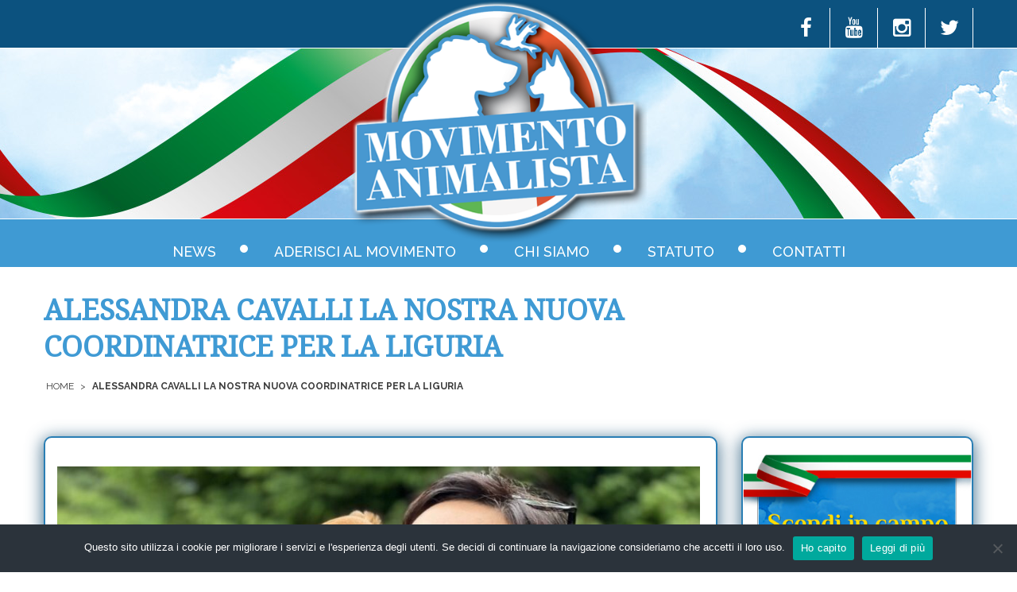

--- FILE ---
content_type: text/html; charset=UTF-8
request_url: https://movimentoanimalista.it/news/alessandra-cavalli-la-nostra-nuova-coordinatrice-per-la-liguria/
body_size: 44641
content:
<!DOCTYPE html>
<html lang="it-IT">
<head>
<meta charset="UTF-8">
<meta name="viewport" content="width=device-width, initial-scale=1">
<title>ALESSANDRA CAVALLI LA NOSTRA NUOVA COORDINATRICE PER LA LIGURIA - Movimento Animalista</title>
<link rel="profile" href="https://gmpg.org/xfn/11">
<link rel="pingback" href="https://movimentoanimalista.it/xmlrpc.php">

<meta name='robots' content='index, follow, max-image-preview:large, max-snippet:-1, max-video-preview:-1' />

	<!-- This site is optimized with the Yoast SEO plugin v21.9 - https://yoast.com/wordpress/plugins/seo/ -->
	<link rel="canonical" href="https://movimentoanimalista.it/news/alessandra-cavalli-la-nostra-nuova-coordinatrice-per-la-liguria/" />
	<meta property="og:locale" content="it_IT" />
	<meta property="og:type" content="article" />
	<meta property="og:title" content="ALESSANDRA CAVALLI LA NOSTRA NUOVA COORDINATRICE PER LA LIGURIA - Movimento Animalista" />
	<meta property="og:description" content="L’avvocato Alessandra Cavalli è la nuova coordinatrice del Movimento Animalista Liguria. L’ha nominata nei giorni scorsi la presidente nazionale, on. Michela Vittoria Brambilla. L’avv. Cavalli si occupa di animali da molti anni sia come volontaria sia come giurista e per il Movimento animalista ligure è stata responsabile degli affari legali. E’ educatrice cinofila e ha [&hellip;]" />
	<meta property="og:url" content="https://movimentoanimalista.it/news/alessandra-cavalli-la-nostra-nuova-coordinatrice-per-la-liguria/" />
	<meta property="og:site_name" content="Movimento Animalista" />
	<meta property="article:publisher" content="https://www.facebook.com/Movimento-Animalista-392406454454399/" />
	<meta property="article:modified_time" content="2021-06-07T14:06:06+00:00" />
	<meta property="og:image" content="https://movimentoanimalista.it/wp-content/uploads/2021/06/Alessandra-Cavalli-1.jpg" />
	<meta property="og:image:width" content="1526" />
	<meta property="og:image:height" content="1415" />
	<meta property="og:image:type" content="image/jpeg" />
	<meta name="twitter:card" content="summary_large_image" />
	<script type="application/ld+json" class="yoast-schema-graph">{"@context":"https://schema.org","@graph":[{"@type":"WebPage","@id":"https://movimentoanimalista.it/news/alessandra-cavalli-la-nostra-nuova-coordinatrice-per-la-liguria/","url":"https://movimentoanimalista.it/news/alessandra-cavalli-la-nostra-nuova-coordinatrice-per-la-liguria/","name":"ALESSANDRA CAVALLI LA NOSTRA NUOVA COORDINATRICE PER LA LIGURIA - Movimento Animalista","isPartOf":{"@id":"https://movimentoanimalista.it/#website"},"primaryImageOfPage":{"@id":"https://movimentoanimalista.it/news/alessandra-cavalli-la-nostra-nuova-coordinatrice-per-la-liguria/#primaryimage"},"image":{"@id":"https://movimentoanimalista.it/news/alessandra-cavalli-la-nostra-nuova-coordinatrice-per-la-liguria/#primaryimage"},"thumbnailUrl":"https://movimentoanimalista.it/wp-content/uploads/2021/06/Alessandra-Cavalli-1.jpg","datePublished":"2021-06-07T10:03:14+00:00","dateModified":"2021-06-07T14:06:06+00:00","breadcrumb":{"@id":"https://movimentoanimalista.it/news/alessandra-cavalli-la-nostra-nuova-coordinatrice-per-la-liguria/#breadcrumb"},"inLanguage":"it-IT","potentialAction":[{"@type":"ReadAction","target":["https://movimentoanimalista.it/news/alessandra-cavalli-la-nostra-nuova-coordinatrice-per-la-liguria/"]}]},{"@type":"ImageObject","inLanguage":"it-IT","@id":"https://movimentoanimalista.it/news/alessandra-cavalli-la-nostra-nuova-coordinatrice-per-la-liguria/#primaryimage","url":"https://movimentoanimalista.it/wp-content/uploads/2021/06/Alessandra-Cavalli-1.jpg","contentUrl":"https://movimentoanimalista.it/wp-content/uploads/2021/06/Alessandra-Cavalli-1.jpg","width":1526,"height":1415},{"@type":"BreadcrumbList","@id":"https://movimentoanimalista.it/news/alessandra-cavalli-la-nostra-nuova-coordinatrice-per-la-liguria/#breadcrumb","itemListElement":[{"@type":"ListItem","position":1,"name":"Home","item":"https://movimentoanimalista.it/"},{"@type":"ListItem","position":2,"name":"ALESSANDRA CAVALLI LA NOSTRA NUOVA COORDINATRICE PER LA LIGURIA"}]},{"@type":"WebSite","@id":"https://movimentoanimalista.it/#website","url":"https://movimentoanimalista.it/","name":"Movimento Animalista","description":"","potentialAction":[{"@type":"SearchAction","target":{"@type":"EntryPoint","urlTemplate":"https://movimentoanimalista.it/?s={search_term_string}"},"query-input":"required name=search_term_string"}],"inLanguage":"it-IT"}]}</script>
	<!-- / Yoast SEO plugin. -->


<link rel='dns-prefetch' href='//fonts.googleapis.com' />
<link rel="alternate" type="application/rss+xml" title="Movimento Animalista &raquo; Feed" href="https://movimentoanimalista.it/feed/" />
	
<script type="text/javascript">
/* <![CDATA[ */
window._wpemojiSettings = {"baseUrl":"https:\/\/s.w.org\/images\/core\/emoji\/14.0.0\/72x72\/","ext":".png","svgUrl":"https:\/\/s.w.org\/images\/core\/emoji\/14.0.0\/svg\/","svgExt":".svg","source":{"concatemoji":"https:\/\/movimentoanimalista.it\/wp-includes\/js\/wp-emoji-release.min.js?ver=0613eb8bd67fabad33d7033fcd7224d7"}};
/*! This file is auto-generated */
!function(i,n){var o,s,e;function c(e){try{var t={supportTests:e,timestamp:(new Date).valueOf()};sessionStorage.setItem(o,JSON.stringify(t))}catch(e){}}function p(e,t,n){e.clearRect(0,0,e.canvas.width,e.canvas.height),e.fillText(t,0,0);var t=new Uint32Array(e.getImageData(0,0,e.canvas.width,e.canvas.height).data),r=(e.clearRect(0,0,e.canvas.width,e.canvas.height),e.fillText(n,0,0),new Uint32Array(e.getImageData(0,0,e.canvas.width,e.canvas.height).data));return t.every(function(e,t){return e===r[t]})}function u(e,t,n){switch(t){case"flag":return n(e,"\ud83c\udff3\ufe0f\u200d\u26a7\ufe0f","\ud83c\udff3\ufe0f\u200b\u26a7\ufe0f")?!1:!n(e,"\ud83c\uddfa\ud83c\uddf3","\ud83c\uddfa\u200b\ud83c\uddf3")&&!n(e,"\ud83c\udff4\udb40\udc67\udb40\udc62\udb40\udc65\udb40\udc6e\udb40\udc67\udb40\udc7f","\ud83c\udff4\u200b\udb40\udc67\u200b\udb40\udc62\u200b\udb40\udc65\u200b\udb40\udc6e\u200b\udb40\udc67\u200b\udb40\udc7f");case"emoji":return!n(e,"\ud83e\udef1\ud83c\udffb\u200d\ud83e\udef2\ud83c\udfff","\ud83e\udef1\ud83c\udffb\u200b\ud83e\udef2\ud83c\udfff")}return!1}function f(e,t,n){var r="undefined"!=typeof WorkerGlobalScope&&self instanceof WorkerGlobalScope?new OffscreenCanvas(300,150):i.createElement("canvas"),a=r.getContext("2d",{willReadFrequently:!0}),o=(a.textBaseline="top",a.font="600 32px Arial",{});return e.forEach(function(e){o[e]=t(a,e,n)}),o}function t(e){var t=i.createElement("script");t.src=e,t.defer=!0,i.head.appendChild(t)}"undefined"!=typeof Promise&&(o="wpEmojiSettingsSupports",s=["flag","emoji"],n.supports={everything:!0,everythingExceptFlag:!0},e=new Promise(function(e){i.addEventListener("DOMContentLoaded",e,{once:!0})}),new Promise(function(t){var n=function(){try{var e=JSON.parse(sessionStorage.getItem(o));if("object"==typeof e&&"number"==typeof e.timestamp&&(new Date).valueOf()<e.timestamp+604800&&"object"==typeof e.supportTests)return e.supportTests}catch(e){}return null}();if(!n){if("undefined"!=typeof Worker&&"undefined"!=typeof OffscreenCanvas&&"undefined"!=typeof URL&&URL.createObjectURL&&"undefined"!=typeof Blob)try{var e="postMessage("+f.toString()+"("+[JSON.stringify(s),u.toString(),p.toString()].join(",")+"));",r=new Blob([e],{type:"text/javascript"}),a=new Worker(URL.createObjectURL(r),{name:"wpTestEmojiSupports"});return void(a.onmessage=function(e){c(n=e.data),a.terminate(),t(n)})}catch(e){}c(n=f(s,u,p))}t(n)}).then(function(e){for(var t in e)n.supports[t]=e[t],n.supports.everything=n.supports.everything&&n.supports[t],"flag"!==t&&(n.supports.everythingExceptFlag=n.supports.everythingExceptFlag&&n.supports[t]);n.supports.everythingExceptFlag=n.supports.everythingExceptFlag&&!n.supports.flag,n.DOMReady=!1,n.readyCallback=function(){n.DOMReady=!0}}).then(function(){return e}).then(function(){var e;n.supports.everything||(n.readyCallback(),(e=n.source||{}).concatemoji?t(e.concatemoji):e.wpemoji&&e.twemoji&&(t(e.twemoji),t(e.wpemoji)))}))}((window,document),window._wpemojiSettings);
/* ]]> */
</script>
<link rel='stylesheet' id='sbi_styles-css' href='https://movimentoanimalista.it/wp-content/plugins/instagram-feed/css/sbi-styles.min.css?ver=6.9.1' type='text/css' media='all' />
<style id='wp-emoji-styles-inline-css' type='text/css'>

	img.wp-smiley, img.emoji {
		display: inline !important;
		border: none !important;
		box-shadow: none !important;
		height: 1em !important;
		width: 1em !important;
		margin: 0 0.07em !important;
		vertical-align: -0.1em !important;
		background: none !important;
		padding: 0 !important;
	}
</style>
<link rel='stylesheet' id='wp-block-library-css' href='https://movimentoanimalista.it/wp-includes/css/dist/block-library/style.min.css?ver=0613eb8bd67fabad33d7033fcd7224d7' type='text/css' media='all' />
<style id='classic-theme-styles-inline-css' type='text/css'>
/*! This file is auto-generated */
.wp-block-button__link{color:#fff;background-color:#32373c;border-radius:9999px;box-shadow:none;text-decoration:none;padding:calc(.667em + 2px) calc(1.333em + 2px);font-size:1.125em}.wp-block-file__button{background:#32373c;color:#fff;text-decoration:none}
</style>
<style id='global-styles-inline-css' type='text/css'>
body{--wp--preset--color--black: #000000;--wp--preset--color--cyan-bluish-gray: #abb8c3;--wp--preset--color--white: #ffffff;--wp--preset--color--pale-pink: #f78da7;--wp--preset--color--vivid-red: #cf2e2e;--wp--preset--color--luminous-vivid-orange: #ff6900;--wp--preset--color--luminous-vivid-amber: #fcb900;--wp--preset--color--light-green-cyan: #7bdcb5;--wp--preset--color--vivid-green-cyan: #00d084;--wp--preset--color--pale-cyan-blue: #8ed1fc;--wp--preset--color--vivid-cyan-blue: #0693e3;--wp--preset--color--vivid-purple: #9b51e0;--wp--preset--gradient--vivid-cyan-blue-to-vivid-purple: linear-gradient(135deg,rgba(6,147,227,1) 0%,rgb(155,81,224) 100%);--wp--preset--gradient--light-green-cyan-to-vivid-green-cyan: linear-gradient(135deg,rgb(122,220,180) 0%,rgb(0,208,130) 100%);--wp--preset--gradient--luminous-vivid-amber-to-luminous-vivid-orange: linear-gradient(135deg,rgba(252,185,0,1) 0%,rgba(255,105,0,1) 100%);--wp--preset--gradient--luminous-vivid-orange-to-vivid-red: linear-gradient(135deg,rgba(255,105,0,1) 0%,rgb(207,46,46) 100%);--wp--preset--gradient--very-light-gray-to-cyan-bluish-gray: linear-gradient(135deg,rgb(238,238,238) 0%,rgb(169,184,195) 100%);--wp--preset--gradient--cool-to-warm-spectrum: linear-gradient(135deg,rgb(74,234,220) 0%,rgb(151,120,209) 20%,rgb(207,42,186) 40%,rgb(238,44,130) 60%,rgb(251,105,98) 80%,rgb(254,248,76) 100%);--wp--preset--gradient--blush-light-purple: linear-gradient(135deg,rgb(255,206,236) 0%,rgb(152,150,240) 100%);--wp--preset--gradient--blush-bordeaux: linear-gradient(135deg,rgb(254,205,165) 0%,rgb(254,45,45) 50%,rgb(107,0,62) 100%);--wp--preset--gradient--luminous-dusk: linear-gradient(135deg,rgb(255,203,112) 0%,rgb(199,81,192) 50%,rgb(65,88,208) 100%);--wp--preset--gradient--pale-ocean: linear-gradient(135deg,rgb(255,245,203) 0%,rgb(182,227,212) 50%,rgb(51,167,181) 100%);--wp--preset--gradient--electric-grass: linear-gradient(135deg,rgb(202,248,128) 0%,rgb(113,206,126) 100%);--wp--preset--gradient--midnight: linear-gradient(135deg,rgb(2,3,129) 0%,rgb(40,116,252) 100%);--wp--preset--font-size--small: 13px;--wp--preset--font-size--medium: 20px;--wp--preset--font-size--large: 36px;--wp--preset--font-size--x-large: 42px;--wp--preset--spacing--20: 0.44rem;--wp--preset--spacing--30: 0.67rem;--wp--preset--spacing--40: 1rem;--wp--preset--spacing--50: 1.5rem;--wp--preset--spacing--60: 2.25rem;--wp--preset--spacing--70: 3.38rem;--wp--preset--spacing--80: 5.06rem;--wp--preset--shadow--natural: 6px 6px 9px rgba(0, 0, 0, 0.2);--wp--preset--shadow--deep: 12px 12px 50px rgba(0, 0, 0, 0.4);--wp--preset--shadow--sharp: 6px 6px 0px rgba(0, 0, 0, 0.2);--wp--preset--shadow--outlined: 6px 6px 0px -3px rgba(255, 255, 255, 1), 6px 6px rgba(0, 0, 0, 1);--wp--preset--shadow--crisp: 6px 6px 0px rgba(0, 0, 0, 1);}:where(.is-layout-flex){gap: 0.5em;}:where(.is-layout-grid){gap: 0.5em;}body .is-layout-flow > .alignleft{float: left;margin-inline-start: 0;margin-inline-end: 2em;}body .is-layout-flow > .alignright{float: right;margin-inline-start: 2em;margin-inline-end: 0;}body .is-layout-flow > .aligncenter{margin-left: auto !important;margin-right: auto !important;}body .is-layout-constrained > .alignleft{float: left;margin-inline-start: 0;margin-inline-end: 2em;}body .is-layout-constrained > .alignright{float: right;margin-inline-start: 2em;margin-inline-end: 0;}body .is-layout-constrained > .aligncenter{margin-left: auto !important;margin-right: auto !important;}body .is-layout-constrained > :where(:not(.alignleft):not(.alignright):not(.alignfull)){max-width: var(--wp--style--global--content-size);margin-left: auto !important;margin-right: auto !important;}body .is-layout-constrained > .alignwide{max-width: var(--wp--style--global--wide-size);}body .is-layout-flex{display: flex;}body .is-layout-flex{flex-wrap: wrap;align-items: center;}body .is-layout-flex > *{margin: 0;}body .is-layout-grid{display: grid;}body .is-layout-grid > *{margin: 0;}:where(.wp-block-columns.is-layout-flex){gap: 2em;}:where(.wp-block-columns.is-layout-grid){gap: 2em;}:where(.wp-block-post-template.is-layout-flex){gap: 1.25em;}:where(.wp-block-post-template.is-layout-grid){gap: 1.25em;}.has-black-color{color: var(--wp--preset--color--black) !important;}.has-cyan-bluish-gray-color{color: var(--wp--preset--color--cyan-bluish-gray) !important;}.has-white-color{color: var(--wp--preset--color--white) !important;}.has-pale-pink-color{color: var(--wp--preset--color--pale-pink) !important;}.has-vivid-red-color{color: var(--wp--preset--color--vivid-red) !important;}.has-luminous-vivid-orange-color{color: var(--wp--preset--color--luminous-vivid-orange) !important;}.has-luminous-vivid-amber-color{color: var(--wp--preset--color--luminous-vivid-amber) !important;}.has-light-green-cyan-color{color: var(--wp--preset--color--light-green-cyan) !important;}.has-vivid-green-cyan-color{color: var(--wp--preset--color--vivid-green-cyan) !important;}.has-pale-cyan-blue-color{color: var(--wp--preset--color--pale-cyan-blue) !important;}.has-vivid-cyan-blue-color{color: var(--wp--preset--color--vivid-cyan-blue) !important;}.has-vivid-purple-color{color: var(--wp--preset--color--vivid-purple) !important;}.has-black-background-color{background-color: var(--wp--preset--color--black) !important;}.has-cyan-bluish-gray-background-color{background-color: var(--wp--preset--color--cyan-bluish-gray) !important;}.has-white-background-color{background-color: var(--wp--preset--color--white) !important;}.has-pale-pink-background-color{background-color: var(--wp--preset--color--pale-pink) !important;}.has-vivid-red-background-color{background-color: var(--wp--preset--color--vivid-red) !important;}.has-luminous-vivid-orange-background-color{background-color: var(--wp--preset--color--luminous-vivid-orange) !important;}.has-luminous-vivid-amber-background-color{background-color: var(--wp--preset--color--luminous-vivid-amber) !important;}.has-light-green-cyan-background-color{background-color: var(--wp--preset--color--light-green-cyan) !important;}.has-vivid-green-cyan-background-color{background-color: var(--wp--preset--color--vivid-green-cyan) !important;}.has-pale-cyan-blue-background-color{background-color: var(--wp--preset--color--pale-cyan-blue) !important;}.has-vivid-cyan-blue-background-color{background-color: var(--wp--preset--color--vivid-cyan-blue) !important;}.has-vivid-purple-background-color{background-color: var(--wp--preset--color--vivid-purple) !important;}.has-black-border-color{border-color: var(--wp--preset--color--black) !important;}.has-cyan-bluish-gray-border-color{border-color: var(--wp--preset--color--cyan-bluish-gray) !important;}.has-white-border-color{border-color: var(--wp--preset--color--white) !important;}.has-pale-pink-border-color{border-color: var(--wp--preset--color--pale-pink) !important;}.has-vivid-red-border-color{border-color: var(--wp--preset--color--vivid-red) !important;}.has-luminous-vivid-orange-border-color{border-color: var(--wp--preset--color--luminous-vivid-orange) !important;}.has-luminous-vivid-amber-border-color{border-color: var(--wp--preset--color--luminous-vivid-amber) !important;}.has-light-green-cyan-border-color{border-color: var(--wp--preset--color--light-green-cyan) !important;}.has-vivid-green-cyan-border-color{border-color: var(--wp--preset--color--vivid-green-cyan) !important;}.has-pale-cyan-blue-border-color{border-color: var(--wp--preset--color--pale-cyan-blue) !important;}.has-vivid-cyan-blue-border-color{border-color: var(--wp--preset--color--vivid-cyan-blue) !important;}.has-vivid-purple-border-color{border-color: var(--wp--preset--color--vivid-purple) !important;}.has-vivid-cyan-blue-to-vivid-purple-gradient-background{background: var(--wp--preset--gradient--vivid-cyan-blue-to-vivid-purple) !important;}.has-light-green-cyan-to-vivid-green-cyan-gradient-background{background: var(--wp--preset--gradient--light-green-cyan-to-vivid-green-cyan) !important;}.has-luminous-vivid-amber-to-luminous-vivid-orange-gradient-background{background: var(--wp--preset--gradient--luminous-vivid-amber-to-luminous-vivid-orange) !important;}.has-luminous-vivid-orange-to-vivid-red-gradient-background{background: var(--wp--preset--gradient--luminous-vivid-orange-to-vivid-red) !important;}.has-very-light-gray-to-cyan-bluish-gray-gradient-background{background: var(--wp--preset--gradient--very-light-gray-to-cyan-bluish-gray) !important;}.has-cool-to-warm-spectrum-gradient-background{background: var(--wp--preset--gradient--cool-to-warm-spectrum) !important;}.has-blush-light-purple-gradient-background{background: var(--wp--preset--gradient--blush-light-purple) !important;}.has-blush-bordeaux-gradient-background{background: var(--wp--preset--gradient--blush-bordeaux) !important;}.has-luminous-dusk-gradient-background{background: var(--wp--preset--gradient--luminous-dusk) !important;}.has-pale-ocean-gradient-background{background: var(--wp--preset--gradient--pale-ocean) !important;}.has-electric-grass-gradient-background{background: var(--wp--preset--gradient--electric-grass) !important;}.has-midnight-gradient-background{background: var(--wp--preset--gradient--midnight) !important;}.has-small-font-size{font-size: var(--wp--preset--font-size--small) !important;}.has-medium-font-size{font-size: var(--wp--preset--font-size--medium) !important;}.has-large-font-size{font-size: var(--wp--preset--font-size--large) !important;}.has-x-large-font-size{font-size: var(--wp--preset--font-size--x-large) !important;}
.wp-block-navigation a:where(:not(.wp-element-button)){color: inherit;}
:where(.wp-block-post-template.is-layout-flex){gap: 1.25em;}:where(.wp-block-post-template.is-layout-grid){gap: 1.25em;}
:where(.wp-block-columns.is-layout-flex){gap: 2em;}:where(.wp-block-columns.is-layout-grid){gap: 2em;}
.wp-block-pullquote{font-size: 1.5em;line-height: 1.6;}
</style>
<link rel='stylesheet' id='utbap_lib_css-css' href='https://movimentoanimalista.it/wp-content/plugins/add-youtube-feed/includes/../css/youmax-pro.min.css?ver=1.0.0' type='text/css' media='all' />
<link rel='stylesheet' id='contact-form-7-css' href='https://movimentoanimalista.it/wp-content/plugins/contact-form-7/includes/css/styles.css?ver=5.8.6' type='text/css' media='all' />
<link rel='stylesheet' id='cookie-notice-front-css' href='https://movimentoanimalista.it/wp-content/plugins/cookie-notice/css/front.min.css?ver=2.5.7' type='text/css' media='all' />
<link rel='stylesheet' id='cff-css' href='https://movimentoanimalista.it/wp-content/plugins/custom-facebook-feed/assets/css/cff-style.min.css?ver=4.3.2' type='text/css' media='all' />
<link rel='stylesheet' id='sb-font-awesome-css' href='https://movimentoanimalista.it/wp-content/plugins/custom-facebook-feed/assets/css/font-awesome.min.css?ver=4.7.0' type='text/css' media='all' />
<link rel='stylesheet' id='cmplz-general-css' href='https://movimentoanimalista.it/wp-content/plugins/complianz-gdpr/assets/css/cookieblocker.min.css?ver=1754303796' type='text/css' media='all' />
<link rel='stylesheet' id='magnific-popup-css' href='https://movimentoanimalista.it/wp-content/plugins/elite-addons-vc/assets/libs/magnific-popup/magnific-popup.min.css?ver=0.9.9' type='text/css' media='all' />
<link rel='stylesheet' id='ivan_wow-css' href='https://movimentoanimalista.it/wp-content/plugins/elite-addons-vc/assets/animate.css?ver=0613eb8bd67fabad33d7033fcd7224d7' type='text/css' media='all' />
<link rel='stylesheet' id='iv-open-sans-webfont-css' href='https://fonts.googleapis.com/css?family=Open+Sans%3A400%2C600%2C300%2C700&#038;ver=1' type='text/css' media='all' />
<link rel='stylesheet' id='iv-montserrat-webfont-css' href='https://fonts.googleapis.com/css?family=Montserrat%3A400%2C700&#038;ver=1' type='text/css' media='all' />
<link rel='stylesheet' id='iv-raleway-webfont-css' href='https://fonts.googleapis.com/css?family=Raleway%3A300%2C400%2C500%2C700&#038;ver=1' type='text/css' media='all' />
<link rel='stylesheet' id='iv-lato-webfont-css' href='https://fonts.googleapis.com/css?family=Lato%3A300%2C400%2C700&#038;ver=1' type='text/css' media='all' />
<link rel='stylesheet' id='ivan-font-awesome-css' href='https://movimentoanimalista.it/wp-content/themes/copro/css/libs/font-awesome-css/font-awesome.min.css?ver=4.1.0' type='text/css' media='all' />
<link rel='stylesheet' id='ivan-elegant-icons-css' href='https://movimentoanimalista.it/wp-content/themes/copro/css/libs/elegant-icons/elegant-icons.min.css?ver=1.0' type='text/css' media='all' />
<link rel='stylesheet' id='ivan_owl_carousel-css' href='https://movimentoanimalista.it/wp-content/themes/copro/css/libs/owl-carousel/owl.carousel.css?ver=0613eb8bd67fabad33d7033fcd7224d7' type='text/css' media='all' />
<link rel='stylesheet' id='ivan-theme-styles-css' href='https://movimentoanimalista.it/wp-content/themes/copro/css/theme-styles.css?ver=1' type='text/css' media='all' />
<link rel='stylesheet' id='ivan-theme-shortcodes-css' href='https://movimentoanimalista.it/wp-content/themes/copro/css/theme-shortcodes.css?ver=1' type='text/css' media='all' />
<link rel='stylesheet' id='ivan-responsive-css' href='https://movimentoanimalista.it/wp-content/themes/copro/css/responsive.css?ver=1' type='text/css' media='all' />
<link rel='stylesheet' id='ivan-default-style-css' href='https://movimentoanimalista.it/wp-content/themes/copro/style.css?ver=0613eb8bd67fabad33d7033fcd7224d7' type='text/css' media='all' />
<link rel='stylesheet' id='style-omitech-css' href='https://movimentoanimalista.it/wp-content/themes/copro/css/custom-styles.css?ver=26' type='text/css' media='all' />
<!--[if IE]>
<link rel='stylesheet' id='ie-ivan-theme-styles-css' href='https://movimentoanimalista.it/wp-content/themes/copro/css/ie.css' type='text/css' media='all' />
<![endif]-->
<script type="text/javascript" id="jquery-core-js-extra">
/* <![CDATA[ */
var theme_data = {"themeLogo":""};
/* ]]> */
</script>
<script type="text/javascript" src="https://movimentoanimalista.it/wp-includes/js/jquery/jquery.min.js?ver=3.7.1" id="jquery-core-js"></script>
<script type="text/javascript" src="https://movimentoanimalista.it/wp-includes/js/jquery/jquery-migrate.min.js?ver=3.4.1" id="jquery-migrate-js"></script>
<script type="text/javascript" src="https://movimentoanimalista.it/wp-content/plugins/add-youtube-feed/includes/../js/youmax-pro.min.js?ver=0613eb8bd67fabad33d7033fcd7224d7" id="utbap_lib_js-js"></script>
<script type="text/javascript" id="ssbs-nonce-js-after">
/* <![CDATA[ */
var sss_nonce_frontend = "6ebaea63e0"
/* ]]> */
</script>
<script type="text/javascript" src="https://movimentoanimalista.it/wp-content/plugins/elite-addons-vc/assets/modernizr.js?ver=1.1" id="modernizr-js"></script>
<script></script><link rel="https://api.w.org/" href="https://movimentoanimalista.it/wp-json/" /><link rel="alternate" type="application/json+oembed" href="https://movimentoanimalista.it/wp-json/oembed/1.0/embed?url=https%3A%2F%2Fmovimentoanimalista.it%2Fnews%2Falessandra-cavalli-la-nostra-nuova-coordinatrice-per-la-liguria%2F" />
<link rel="alternate" type="text/xml+oembed" href="https://movimentoanimalista.it/wp-json/oembed/1.0/embed?url=https%3A%2F%2Fmovimentoanimalista.it%2Fnews%2Falessandra-cavalli-la-nostra-nuova-coordinatrice-per-la-liguria%2F&#038;format=xml" />
<meta name="generator" content="Redux 4.5.7" /><meta name="generator" content="Powered by WPBakery Page Builder - drag and drop page builder for WordPress."/>
<style id="iv_aries-dynamic-css" title="dynamic-css" class="redux-options-output">.logo{margin-top:0;margin-bottom:0;margin-left:0;}</style><style type="text/css"></style><style type="text/css"></style><style type="text/css"></style><style type="text/css">
</style>
	<noscript><style> .wpb_animate_when_almost_visible { opacity: 1; }</style></noscript></head>

<body data-rsssl=1 class="news-template-default single single-news postid-2640 single-format-standard header-classic-logo-centered wide classic-menu-activated cookies-not-set ivan-vc-enabled wpb-js-composer js-comp-ver-7.4 vc_responsive ivan-main-layout-normal">

		<div id="page-loader">
			<!--<i class="fa fa-spinner fa-spin"></i>-->
			<div class="page-loader-spinner">
				<div class="rect1"></div><div class="rect2"></div><div class="rect3"></div><div class="rect4"></div><div class="rect5"></div>
			</div>
			<!--
			<div id="loader-wrapper">
				<div class="loader">Loading...</div>
			</div>
			-->
		</div>



<div id="all-site-wrapper" class="hfeed site">

	<a href="#" id="back-top">
		<i class="fa fa-angle-up " style=""></i>
	</a>
		

<div class="iv-layout top-header two-columns style-default">
	<div class="container">
		<div class="row">

			<div class="col-xs-6 col-sm-6 col-md-4 top-header-left-area">

				
				
				
												
			</div>
			
			<div class="col-xs-6 col-sm-6 col-md-8 top-header-right-area">

				
		<div class="iv-module social-icons hidden-xs hidden-sm">
			<div class="centered">
			
									<a href="https://www.facebook.com/Movimento-Animalista-392406454454399" target="_blank"><i class="fa fw fa-facebook"></i></a>
									<a href="https://www.youtube.com/channel/UCBvCehQkNtvoiTBS3PQZOJw" target="_blank"><i class="fa fw fa-youtube"></i></a>
									<a href="https://www.instagram.com/movimentoanimalista/" target="_blank"><i class="fa fw fa-instagram"></i></a>
									<a href="https://twitter.com/movianimalista" target="_blank"><i class="fa fw fa-twitter"></i></a>
				
						</div>
		</div>

						
				
				
				
				
		<div class="iv-module responsive-menu hidden-lg hidden-md">
			<div class="centered">
				<a class="mobile-menu-trigger" href="#" data-selector=".top-header" data-id="top-header-menu-wrap"><i class="fa fa-bars"></i></a>
			</div>
		</div>

		
							</div>

		</div>					
	</div>
</div>
		


<div class="iv-layout header classic-logo-centered hide-container ">
	<div class="container to-hide">
		<div class="row">

			<div class="col-xs-8 col-sm-8 col-md-4 col-lg-4 hidden-xs hidden-sm calc-height-area iv-modules-to-left">
				
				
				
			</div>

			<div class="col-xs-4 col-sm-4 col-md-4 col-lg-4 header-center-area">
				<a href="https://movimentoanimalista.it/" class="logo" style=""><img class="sd-res logo-normal" src="https://movimentoanimalista.it/wp-content/uploads/2017/05/Logo_Movimento_Animalista.png" width="450" height="369" alt="Movimento Animalista" /></a>			</div>
			
			<div class="col-xs-8 col-sm-8 col-md-4 col-lg-4 header-right-area">

								
				
				

					

			</div>

		</div>	
	</div>
	<div class="menu-area-wrapper become-transparent">
		<div class="container">
			<div class="row">
				<div class="col-xs-12 col-sm-12 col-md-12 menu-area">


					
		<div class="iv-module responsive-menu hidden-lg hidden-md">
			<div class="centered">
				<a class="mobile-menu-trigger" href="#" data-selector=".header" data-id="header-menu-wrap"><i class="fa fa-bars"></i></a>
			</div>
		</div>

							
					<div class="mega_main_menu nav_menu primary icons-left first-lvl-align-left first-lvl-separator-none direction-horizontal responsive-enable mobile_minimized-enable dropdowns_animation-anim_2 hidden-xs hidden-sm iv-module-menu menu-wrapper pull-left"><ul id="mega_main_menu_ul" class="mega_main_menu_ul  menu height-fixed"><li id="menu-item-480" class="menu-item menu-item-type-post_type menu-item-object-page menu-item-480 default_dropdown  drop_to_right  submenu_default_width columns"><a href="https://movimentoanimalista.it/news-page/" class="item_link  disable_icon"><span class="item_link_content"><span class="link_text">News</span></span></a></li>
<li id="menu-item-481" class="menu-item menu-item-type-post_type menu-item-object-page menu-item-481 default_dropdown  drop_to_right  submenu_default_width columns"><a href="https://movimentoanimalista.it/aderisci-al-movimento/" class="item_link  disable_icon"><span class="item_link_content"><span class="link_text">Aderisci al movimento</span></span></a></li>
<li id="menu-item-1224" class="menu-item menu-item-type-post_type menu-item-object-page menu-item-1224 default_dropdown  drop_to_right  submenu_default_width columns"><a href="https://movimentoanimalista.it/chi-siamo/" class="item_link  disable_icon"><span class="item_link_content"><span class="link_text">CHI SIAMO</span></span></a></li>
<li id="menu-item-1223" class="menu-item menu-item-type-post_type menu-item-object-page menu-item-1223 default_dropdown  drop_to_right  submenu_default_width columns"><a href="https://movimentoanimalista.it/statuto/" class="item_link  disable_icon"><span class="item_link_content"><span class="link_text">STATUTO</span></span></a></li>
<li id="menu-item-479" class="menu-item menu-item-type-post_type menu-item-object-page menu-item-479 default_dropdown  drop_to_right  submenu_default_width columns"><a href="https://movimentoanimalista.it/contatti/" class="item_link  disable_icon"><span class="item_link_content"><span class="link_text">Contatti</span></span></a></li>
</ul><!-- /class="mega_main_menu_ul  menu height-fixed" --></div>
				</div>
			</div>
		</div>
	</div> <!-- .menu-area-wrapper -->
</div>		<div class="negative-push"></div>
		
		
				<!--
		<div id="nastro-tricolore">
			<img src="/wp-content/uploads/2017/05/nastro.png" alt="" title="Nastro Tricolore" />
		</div>
		-->
		
	
<div id="iv-layout-title-wrapper" class="iv-layout title-wrapper title-wrapper-normal  standard">
	<div class="container">
		<div class="row">

			<div class="col-lg-8 col-md-8 col-sm-7 ivan-title-inner">
				<h2><span>ALESSANDRA CAVALLI LA NOSTRA NUOVA COORDINATRICE PER LA LIGURIA</span></h2>
									
<div class="ivan-breadcrumb">
	<ul class="breadcrumbs" xmlns:v="http://rdf.data-vocabulary.org/#"><li typeof="v:Breadcrumb"><a href="https://movimentoanimalista.it/" rel="v:url" property="v:title">Home</a></li><li class="separator"> &#62; </li><li typeof="v:Breadcrumb">ALESSANDRA CAVALLI LA NOSTRA NUOVA COORDINATRICE PER LA LIGURIA</li></ul></div><!-- .ivan-breadcrumb -->				
			</div>

			<div class="col-lg-4 col-md-4 col-sm-5">
							</div>

		</div>
	</div>
</div>		
		
	
	
	<div class="iv-layout content-wrapper single-post single-large style-simple">
		<div class="container">

			
				<div class="row">

					

<div class="col-md-9 sidebar-enabled sidebar-right site-main" role="main">

	
<article id="post-2640" class="post-2640 news type-news status-publish format-standard has-post-thumbnail hentry categorie_news-news">

		

					<div class="thumbnail thumbnail-main">
				<a href="https://movimentoanimalista.it/news/alessandra-cavalli-la-nostra-nuova-coordinatrice-per-la-liguria/" title="ALESSANDRA CAVALLI LA NOSTRA NUOVA COORDINATRICE PER LA LIGURIA">
					<img width="880" height="816" src="https://movimentoanimalista.it/wp-content/uploads/2021/06/Alessandra-Cavalli-1-880x816.jpg" class=" wp-post-image" alt="" title="ALESSANDRA CAVALLI LA NOSTRA NUOVA COORDINATRICE PER LA LIGURIA" decoding="async" fetchpriority="high" srcset="https://movimentoanimalista.it/wp-content/uploads/2021/06/Alessandra-Cavalli-1-880x816.jpg 880w, https://movimentoanimalista.it/wp-content/uploads/2021/06/Alessandra-Cavalli-1-480x445.jpg 480w, https://movimentoanimalista.it/wp-content/uploads/2021/06/Alessandra-Cavalli-1-768x712.jpg 768w, https://movimentoanimalista.it/wp-content/uploads/2021/06/Alessandra-Cavalli-1-1200x1113.jpg 1200w, https://movimentoanimalista.it/wp-content/uploads/2021/06/Alessandra-Cavalli-1-291x270.jpg 291w, https://movimentoanimalista.it/wp-content/uploads/2021/06/Alessandra-Cavalli-1-780x723.jpg 780w, https://movimentoanimalista.it/wp-content/uploads/2021/06/Alessandra-Cavalli-1-473x439.jpg 473w, https://movimentoanimalista.it/wp-content/uploads/2021/06/Alessandra-Cavalli-1-728x675.jpg 728w, https://movimentoanimalista.it/wp-content/uploads/2021/06/Alessandra-Cavalli-1.jpg 1526w" sizes="(max-width: 880px) 100vw, 880px" />				</a>
			</div>
		
	
	<div class="entry-inner">
		<div class="single-content-wrapper">

			<header class="entry-header">

				<h1 class="entry-title"><a href="https://movimentoanimalista.it/news/alessandra-cavalli-la-nostra-nuova-coordinatrice-per-la-liguria/" rel="bookmark">ALESSANDRA CAVALLI LA NOSTRA NUOVA COORDINATRICE PER LA LIGURIA</a></h1>
				<div class="entry-meta">

	<span class="date"> 7 Giugno 2021</span>

	<!--
	 <a href=""></a></span>

	<span class="cats"> </span>

	<span class="separator">/</span>

		-->
	
</div><!-- .entry-meta -->

			</header><!-- .entry-header -->

			<div class="entry-content">
				<p>L’avvocato Alessandra Cavalli è la nuova coordinatrice del Movimento Animalista Liguria. L’ha nominata nei giorni scorsi la presidente nazionale, on. Michela Vittoria Brambilla.</p>
<p>L’avv. Cavalli si occupa di animali da molti anni sia come volontaria sia come giurista e per il Movimento animalista ligure è stata responsabile degli affari legali. E’ educatrice cinofila e ha superato l’esame per diventare guardia zoofila. Sul tema animali e ambiente organizza eventi e conduce programmi televisivi e radiofonici a livello locale. “Ci impegneremo al massimo &#8211; afferma l’avv. Cavalli &#8211; per portare nei palazzi della politica la sensibilità animalista già diffusa e radicata nell’opinione pubblica e per condurre le battaglie di sempre a difesa di tutti gli animali, d’affezione e selvatici”.</p>
				
				
				
				
		<div class="post-nav-fixed next-link">
		<a class="fixed-nav-link" href="https://movimentoanimalista.it/news/ambiente-e-animali-nel-testo-di-riforma-costituzionale-on-brambilla-una-grande-vittoria/">
			<span class="nl-infos">
				<span class="title">AMBIENTE E ANIMALI NEL TESTO DI RIFORMA COSTITUZIONALE, ON. BRAMBILLA: “UNA GRANDE VITTORIA”</span>
			</span>
			<span class="nl-arrow-icon"><i class="fa fa-angle-right"></i></span>
		</a>
	</div>
	
		<div class="post-nav-fixed previous-link">
		<a class="fixed-nav-link" href="https://movimentoanimalista.it/news/covid-19-on-brambilla-riscoperto-il-valore-degli-animali-domestici-e-aumentate-le-adozioni/">
			<span class="nl-arrow-icon"><i class="fa fa-angle-left"></i></span>
			<span class="nl-infos">
				<span class="title">COVID-19, ON. BRAMBILLA: RISCOPERTO IL VALORE DEGLI ANIMALI DOMESTICI E AUMENTATE LE ADOZIONI</span>
			</span>
		</a>
	</div>
	

			</div><!-- .entry-content -->

		</div><!-- .single-content-wrapper -->
	</div><!-- .entry-inner -->

	
	
	
</article><!-- #post-## -->

</div>

	<div class="col-md-3 sidebar" role="complementary">
		<div class="sidebar-inner">
						<aside id="text-2" class="widget widget_text"><h3 class="widget-title">Sidebar Single Post</h3>			<div class="textwidget">
	<div  class="wpb_single_image wpb_content_element vc_align_center   unisciti-a-noi">
		
		<figure class="wpb_wrapper vc_figure">
			<a href="/aderisci-al-movimento" target="_self" class="vc_single_image-wrapper vc_box_rounded  vc_box_border_grey" rel="noopener"><img width="366" height="333" src="https://movimentoanimalista.it/wp-content/uploads/2017/05/scendiincampo-03.jpg" class="vc_single_image-img attachment-full" alt="" title="Scendi in campo con NOI" decoding="async" srcset="https://movimentoanimalista.it/wp-content/uploads/2017/05/scendiincampo-03.jpg 366w, https://movimentoanimalista.it/wp-content/uploads/2017/05/scendiincampo-03-297x270.jpg 297w" sizes="(max-width: 366px) 100vw, 366px" /></a>
		</figure>
	</div>

	<div class="wpb_text_column wpb_content_element " >
		<div class="wpb_wrapper">
			<p style="text-align: center;"><img src="/wp-content/uploads/2017/05/proposta_legge_tagliata-03.jpg" /></p>
<ul class="list-proposte">
			<li><a href="https://movimentoanimalista.it/proposte_di_legge/accessibilita/">Accessibilità</a></li>
			<li><a href="https://movimentoanimalista.it/proposte_di_legge/allevamenti-intensivi/">Allevamenti intensivi</a></li>
			<li><a href="https://movimentoanimalista.it/proposte_di_legge/caccia-ambiente-pelli-e-pellicce/">Caccia, ambiente, pelli e pellicce</a></li>
			<li><a href="https://movimentoanimalista.it/proposte_di_legge/circhi-e-spettacoli/">Circhi e spettacoli</a></li>
			<li><a href="https://movimentoanimalista.it/proposte_di_legge/lupo-on-brambilla-decisione-di-estrema-gravita-un-invito-al-bracconaggio/">LUPO, ON. BRAMBILLA: “DECISIONE DI ESTREMA GRAVITÀ, UN INVITO AL BRACCONAGGIO”</a></li>
			<li><a href="https://movimentoanimalista.it/proposte_di_legge/sperimentazione-animale/">Sperimentazione animale</a></li>
			<li><a href="https://movimentoanimalista.it/proposte_di_legge/tutela-animali/">Tutela animali</a></li>
			<li><a href="https://movimentoanimalista.it/proposte_di_legge/tutela-animali-daffezione/">Tutela animali d’affezione</a></li>
			<li><a href="https://movimentoanimalista.it/proposte_di_legge/tutela-equidi/">Tutela equini</a></li>
			<li><a href="https://movimentoanimalista.it/proposte_di_legge/welfare-animale/">Welfare animale</a></li>
	</ul>

		</div>
	</div>
</div>
		</aside>		</div>
	</div>

				</div>
			
		</div>
	</div>

			
		

		






	<div class="iv-layout bottom-footer two-columns ">
		<div class="container">
			<div class="row">

				<!-- <div class="col-xs-12 col-sm-12 col-md-12 bottom-footer-divider"></div> -->

								<div class="col-xs-10 col-sm-8 col-md-8 bottom-footer-left-area ">

					
		<div class="iv-module custom-text ">
			<div class="centered">
				Movimento Animalista, Milano - 2024 © Michela Vittoria Brambilla – P.IVA: 01783780164			</div>
		</div>

		
					
								</div><!-- 
  				--><div class="col-xs-2 col-sm-4 col-md-4 bottom-footer-right-area">
				
										
					
					
		<div class="iv-module social-icons hidden-xs">
			<div class="centered">
			
									<a href="https://www.facebook.com/Movimento-Animalista-392406454454399" target="_blank"><i class="fa fw fa-facebook"></i></a>
									<a href="https://www.youtube.com/channel/UCBvCehQkNtvoiTBS3PQZOJw" target="_blank"><i class="fa fw fa-youtube"></i></a>
									<a href="https://www.instagram.com/movimentoanimalista" target="_blank"><i class="fa fw fa-instagram"></i></a>
									<a href="https://twitter.com/movimentoanima" target="_blank"><i class="fa fw fa-twitter"></i></a>
				
						</div>
		</div>

		
				</div>

			</div>					
		</div>
	</div>



	
</div><!-- #all-site-wrapper -->

<style type="text/css"></style><!-- Custom Facebook Feed JS -->
<script type="text/javascript">var cffajaxurl = "https://movimentoanimalista.it/wp-admin/admin-ajax.php";
var cfflinkhashtags = "true";
</script>
<!-- YouTube Feeds JS -->
<script type="text/javascript">

</script>
<!-- Instagram Feed JS -->
<script type="text/javascript">
var sbiajaxurl = "https://movimentoanimalista.it/wp-admin/admin-ajax.php";
</script>
<link rel='stylesheet' id='redux-custom-fonts-css' href='//movimentoanimalista.it/wp-content/uploads/redux/custom-fonts/fonts.css?ver=1674650369' type='text/css' media='all' />
<link rel='stylesheet' id='js_composer_front-css' href='https://movimentoanimalista.it/wp-content/plugins/js_composer/assets/css/js_composer.min.css?ver=7.4' type='text/css' media='all' />
<script type="text/javascript" src="https://movimentoanimalista.it/wp-content/plugins/contact-form-7/includes/swv/js/index.js?ver=5.8.6" id="swv-js"></script>
<script type="text/javascript" id="contact-form-7-js-extra">
/* <![CDATA[ */
var wpcf7 = {"api":{"root":"https:\/\/movimentoanimalista.it\/wp-json\/","namespace":"contact-form-7\/v1"}};
/* ]]> */
</script>
<script type="text/javascript" src="https://movimentoanimalista.it/wp-content/plugins/contact-form-7/includes/js/index.js?ver=5.8.6" id="contact-form-7-js"></script>
<script type="text/javascript" id="cookie-notice-front-js-before">
/* <![CDATA[ */
var cnArgs = {"ajaxUrl":"https:\/\/movimentoanimalista.it\/wp-admin\/admin-ajax.php","nonce":"a8b93a3b40","hideEffect":"fade","position":"bottom","onScroll":false,"onScrollOffset":100,"onClick":false,"cookieName":"cookie_notice_accepted","cookieTime":2592000,"cookieTimeRejected":2592000,"globalCookie":false,"redirection":false,"cache":false,"revokeCookies":false,"revokeCookiesOpt":"automatic"};
/* ]]> */
</script>
<script type="text/javascript" src="https://movimentoanimalista.it/wp-content/plugins/cookie-notice/js/front.min.js?ver=2.5.7" id="cookie-notice-front-js"></script>
<script type="text/javascript" src="https://movimentoanimalista.it/wp-content/plugins/custom-facebook-feed/assets/js/cff-scripts.min.js?ver=4.3.2" id="cffscripts-js"></script>
<script type="text/javascript" src="https://movimentoanimalista.it/wp-content/plugins/elite-addons-vc/assets/wow.min.js" id="ivan_wow-js"></script>
<script type="text/javascript" id="ivan_vc_modules_js-js-extra">
/* <![CDATA[ */
var ivan_vc = {"isAdmin":"","container":".content-wrapper"};
/* ]]> */
</script>
<script type="text/javascript" src="https://movimentoanimalista.it/wp-content/plugins/elite-addons-vc/assets/modules.min.js?ver=1.1" id="ivan_vc_modules_js-js"></script>
<script type="text/javascript" src="https://movimentoanimalista.it/wp-content/themes/copro/css/libs/owl-carousel/owl.carousel.js?ver=1.0" id="ivan_owl_carousel-js"></script>
<script type="text/javascript" id="ivan-theme-scripts-js-extra">
/* <![CDATA[ */
var ivan_theme_scripts = {"ajaxurl":"https:\/\/movimentoanimalista.it\/wp-admin\/admin-ajax.php","nonce":"6328dbd2f3","preload":"1","fill_all_required_fields":"Fill all required fields!","sending":"Sending"};
/* ]]> */
</script>
<script type="text/javascript" src="https://movimentoanimalista.it/wp-content/themes/copro/js/theme-scripts.js?ver=1" id="ivan-theme-scripts-js"></script>
<script type="text/javascript" src="https://movimentoanimalista.it/wp-content/themes/copro/js/main.js?ver=1" id="js-omitech-js"></script>
<script type="text/javascript" src="https://movimentoanimalista.it/wp-content/plugins/js_composer/assets/js/dist/js_composer_front.min.js?ver=7.4" id="wpb_composer_front_js-js"></script>
<script>window.twttr = (function(d, s, id) {
  var js, fjs = d.getElementsByTagName(s)[0],
    t = window.twttr || {};
  if (d.getElementById(id)) return t;
  js = d.createElement(s);
  js.id = id;
  js.src = "https://platform.twitter.com/widgets.js";
  fjs.parentNode.insertBefore(js, fjs);
  t._e = [];
  t.ready = function(f) {
    t._e.push(f);
  };
  return t;
}(document, "script", "twitter-wjs"));</script>
			<script data-category="functional">
											</script>
			<script></script><script type="text/javascript">
</script>
	
		<!-- Cookie Notice plugin v2.5.7 by Hu-manity.co https://hu-manity.co/ -->
		<div id="cookie-notice" role="dialog" class="cookie-notice-hidden cookie-revoke-hidden cn-position-bottom" aria-label="Cookie Notice" style="background-color: rgba(43,51,59,1);"><div class="cookie-notice-container" style="color: #fff"><span id="cn-notice-text" class="cn-text-container">Questo sito utilizza i cookie per migliorare i servizi e l'esperienza degli utenti. Se decidi di continuare la navigazione consideriamo che accetti il loro uso.</span><span id="cn-notice-buttons" class="cn-buttons-container"><button id="cn-accept-cookie" data-cookie-set="accept" class="cn-set-cookie cn-button" aria-label="Ho capito" style="background-color: #00a99d">Ho capito</button><button data-link-url="https://movimentoanimalista.it/privacy/" data-link-target="_blank" id="cn-more-info" class="cn-more-info cn-button" aria-label="Leggi di più" style="background-color: #00a99d">Leggi di più</button></span><span id="cn-close-notice" data-cookie-set="accept" class="cn-close-icon" title="No"></span></div>
			
		</div>
		<!-- / Cookie Notice plugin -->
</body>
</html>


--- FILE ---
content_type: text/css
request_url: https://movimentoanimalista.it/wp-content/themes/copro/css/libs/owl-carousel/owl.carousel.css?ver=0613eb8bd67fabad33d7033fcd7224d7
body_size: 22254
content:
/* 
 * 	Core Owl Carousel CSS File
 *	v1.3.2
 */
/* clearfix */
.owl-carousel .owl-wrapper:after {
  content: ".";
  display: block;
  clear: both;
  visibility: hidden;
  line-height: 0;
  height: 0;
}
/* display none until init */
.owl-carousel {
  display: none;
  position: relative;
  width: 100%;
  -ms-touch-action: pan-y;
}
.owl-carousel .owl-wrapper {
  display: none;
  position: relative;
  -webkit-transform: translate3d(0px, 0px, 0px);
}
.owl-carousel .owl-wrapper-outer {
  overflow: hidden;
  position: relative;
  width: 100%;
}
.owl-carousel .owl-wrapper-outer.autoHeight {
  -webkit-transition: height 500ms ease-in-out;
  -moz-transition: height 500ms ease-in-out;
  -o-transition: height 500ms ease-in-out;
  transition: height 500ms ease-in-out;
}
.owl-carousel .owl-item {
  float: left;
}
.owl-controls .owl-page,
.owl-controls .owl-buttons div {
  cursor: pointer;
}
.owl-controls {
  -webkit-user-select: none;
  -khtml-user-select: none;
  -moz-user-select: none;
  -ms-user-select: none;
  user-select: none;
  -webkit-tap-highlight-color: rgba(0, 0, 0, 0);
}
/* mouse grab icon */
.owl-wrapper {
  cursor: url(grab.png) 8 8, move;
}
.owl-wrapper.grabbing {
  cursor: url(grabbing.png) 8 8, move;
}
/* fix */
.owl-carousel .owl-wrapper,
.owl-carousel .owl-item {
  -webkit-backface-visibility: hidden;
  -moz-backface-visibility: hidden;
  -ms-backface-visibility: hidden;
  -webkit-transform: translate3d(0, 0, 0);
  -moz-transform: translate3d(0, 0, 0);
  -ms-transform: translate3d(0, 0, 0);
}
/* Clickable class fix problem with hover on touch devices */
/* Use it for non-touch hover action */
.owl-theme .owl-controls.clickable .owl-buttons div:hover {
  filter: alpha(opacity=100);
  /*IE7 fix*/
  opacity: 1;
  text-decoration: none;
}
/* fix VC Compatibility */
.owl-item .ivan-custom-wrapper {
  margin-bottom: 0px;
}
.vc-ivan-carousel .vc-vc_row_inner {
  padding-top: 0px;
}
.vc-ivan-carousel .wpb_row {
  margin-left: 0px;
  margin-right: 0px;
  margin-bottom: 0px;
}
/* preloading images */
.owl-item.loading {
  min-height: 150px;
  background: url(AjaxLoader.gif) no-repeat center center;
}
.owl-item .wpb_row {
  margin-left: 0px;
  margin-right: 0px;
  margin-bottom: 0px;
}
/***
 *
 * Bullets Position
 *
***/
.owl-carousel.h-center .owl-pagination {
  position: absolute;
  left: 0;
  width: 100%;
  bottom: initial;
}
.owl-carousel.h-left .owl-pagination {
  position: absolute;
  left: 20px;
  bottom: initial;
  width: auto;
}
.owl-carousel.h-right .owl-pagination {
  position: absolute;
  right: 20px;
  bottom: initial;
  width: auto;
}
.owl-carousel.v-bottom .owl-pagination {
  position: absolute;
  bottom: 5px;
}
.owl-carousel.v-top .owl-pagination {
  position: absolute;
  top: 20px;
  bottom: initial;
}
.owl-carousel.v-top .owl-pagination .owl-page {
  margin-top: 0;
}
.owl-carousel.v-bottom .owl-controls,
.owl-carousel.v-top .owl-controls {
  margin: 0;
}
/***
 *
 * Display Arrows only at Hover
 *
***/
.arrows-at-hover .owl-controls .owl-buttons div {
  opacity: 0;
}
.arrows-at-hover:hover .owl-controls .owl-buttons div {
  opacity: 1;
}
/***
 *
 * Slider Controls / Default Style
 *
***/
.owl-buttons div,
.owl-page span {
  -webkit-box-sizing: content-box;
  -moz-box-sizing: content-box;
  box-sizing: content-box;
}
.ivan-carousel {
  overflow: hidden;
}
.ivan-carousel.with-bullets {
  padding-bottom: 37px;
}
.ivan-carousel.above-arrows {
  overflow: visible;
}
.ivan-carousel.above-arrows .owl-wrapper-outer {
  overflow: hidden;
  -webkit-box-sizing: content-box;
  -moz-box-sizing: content-box;
  box-sizing: content-box;
  padding-bottom: 2px;
}
.ivan-projects-main-wrapper.with-bullets,
.ivan-posts-main-wrapper.with-bullets,
.ivan-posts.small-margin.with-bullets,
.ivan-projects.small-margin.with-bullets {
  padding-bottom: 37px;
}
/***
 *
 * Arrow Style > Outline Circle
 *
***/
.style-outline-circle .owl-controls {
  margin-top: 0px;
  text-align: center;
}
.style-outline-circle .owl-buttons div {
  position: absolute;
  display: block;
  width: 30px;
  height: 30px;
  top: 50%;
  margin: 0;
  -webkit-transform: translateY(-50%);
  -moz-transform: translateY(-50%);
  -o-transform: translateY(-50%);
  -ms-transform: translateY(-50%);
  transform: translateY(-50%);
  background-color: transparent;
  border: 3px solid #fff;
  -webkit-border-radius: 100%;
  -moz-border-radius: 100%;
  border-radius: 100%;
  opacity: 1;
  font-size: 14px;
  line-height: 1;
  color: #fff;
  text-align: center;
  -webkit-transition: all 500ms ease-in-out;
  -moz-transition: all 500ms ease-in-out;
  -o-transition: all 500ms ease-in-out;
  transition: all 500ms ease-in-out;
}
.style-outline-circle .owl-buttons div i {
  position: absolute;
  top: 50%;
  left: 50%;
  -webkit-transform: translateY(-50%) translateX(-60%);
  -moz-transform: translateY(-50%) translateX(-60%);
  -o-transform: translateY(-50%) translateX(-60%);
  -ms-transform: translateY(-50%) translateX(-60%);
  transform: translateY(-50%) translateX(-60%);
}
.style-outline-circle .owl-buttons div.owl-next i {
  -webkit-transform: translateY(-50%) translateX(-30%);
  -moz-transform: translateY(-50%) translateX(-30%);
  -o-transform: translateY(-50%) translateX(-30%);
  -ms-transform: translateY(-50%) translateX(-30%);
  transform: translateY(-50%) translateX(-30%);
}
.style-outline-circle .owl-buttons div:hover {
  background-color: #fff;
  color: #222;
}
.style-outline-circle .owl-buttons div.owl-prev {
  left: 20px;
}
.style-outline-circle .owl-buttons div.owl-prev i:before {
  content: "\f053";
}
.style-outline-circle .owl-buttons div.owl-next {
  right: 20px;
}
.style-outline-circle .owl-buttons div.owl-next i:before {
  content: "\f054";
}
.style-outline-circle .owl-pagination {
  position: absolute;
  left: 0;
  bottom: -37px;
  width: 100%;
}
.style-outline-circle .owl-page {
  margin-top: 5px;
  display: inline-block;
  zoom: 1;
  *display: inline;
  /*IE7 life-saver */
}
.style-outline-circle .owl-page span {
  display: block;
  width: 8px;
  height: 8px;
  margin: 5px 4px;
  background: transparent;
  -webkit-transition: all 500ms ease-in-out;
  -moz-transition: all 500ms ease-in-out;
  -o-transition: all 500ms ease-in-out;
  transition: all 500ms ease-in-out;
  border: 2px solid #fff;
  -webkit-border-radius: 100%;
  -moz-border-radius: 100%;
  border-radius: 100%;
}
.style-outline-circle .owl-page.active span,
.style-outline-circle .owl-page:hover span {
  background: #fff;
}
.style-outline-circle.outer-gray .owl-page span {
  border-color: #bbb;
}
.style-outline-circle.outer-gray .owl-page.active span,
.style-outline-circle.outer-gray .owl-page:hover span {
  background: #bbb;
}
.style-outline-circle .tp-leftarrow.default {
  position: absolute;
  display: block;
  width: 30px;
  height: 30px;
  margin: 0;
  background: none;
  background-color: transparent;
  border: 3px solid #fff;
  -webkit-border-radius: 100%;
  -moz-border-radius: 100%;
  border-radius: 100%;
  opacity: 1;
  font-size: 14px;
  line-height: 1;
  color: #fff;
  text-align: center;
  -webkit-transition: all 500ms ease-in-out;
  -moz-transition: all 500ms ease-in-out;
  -o-transition: all 500ms ease-in-out;
  transition: all 500ms ease-in-out;
  -webkit-box-sizing: content-box;
  -moz-box-sizing: content-box;
  box-sizing: content-box;
}
.style-outline-circle .tp-leftarrow.default:before {
  position: absolute;
  top: 50%;
  left: 50%;
  -webkit-transform: translateY(-50%) translateX(-60%);
  -moz-transform: translateY(-50%) translateX(-60%);
  -o-transform: translateY(-50%) translateX(-60%);
  -ms-transform: translateY(-50%) translateX(-60%);
  transform: translateY(-50%) translateX(-60%);
  content: "\f053";
  display: inline-block;
  font: normal normal normal 14px/1 FontAwesome;
  font-size: inherit;
  text-rendering: auto;
  -webkit-font-smoothing: antialiased;
  -moz-osx-font-smoothing: grayscale;
}
.style-outline-circle .tp-leftarrow.default:hover {
  background-color: #fff;
  color: #222;
}
.style-outline-circle .tp-rightarrow.default {
  position: absolute;
  display: block;
  width: 30px;
  height: 30px;
  margin: 0;
  background: none;
  background-color: transparent;
  border: 3px solid #fff;
  -webkit-border-radius: 100%;
  -moz-border-radius: 100%;
  border-radius: 100%;
  opacity: 1;
  font-size: 14px;
  line-height: 1;
  color: #fff;
  text-align: center;
  -webkit-transition: all 500ms ease-in-out;
  -moz-transition: all 500ms ease-in-out;
  -o-transition: all 500ms ease-in-out;
  transition: all 500ms ease-in-out;
  -webkit-box-sizing: content-box;
  -moz-box-sizing: content-box;
  box-sizing: content-box;
}
.style-outline-circle .tp-rightarrow.default:before {
  position: absolute;
  top: 50%;
  left: 50%;
  -webkit-transform: translateY(-50%) translateX(-30%);
  -moz-transform: translateY(-50%) translateX(-30%);
  -o-transform: translateY(-50%) translateX(-30%);
  -ms-transform: translateY(-50%) translateX(-30%);
  transform: translateY(-50%) translateX(-30%);
  content: "\f054";
  display: inline-block;
  font: normal normal normal 14px/1 FontAwesome;
  font-size: inherit;
  text-rendering: auto;
  -webkit-font-smoothing: antialiased;
  -moz-osx-font-smoothing: grayscale;
}
.style-outline-circle .tp-rightarrow.default:hover {
  background-color: #fff;
  color: #222;
}
.style-outline-circle .tp-bullets.simplebullets.round .bullet {
  display: block;
  width: 8px;
  height: 8px;
  margin: 5px 4px;
  background: transparent;
  -webkit-box-sizing: content-box;
  -moz-box-sizing: content-box;
  box-sizing: content-box;
  -webkit-transition: all 500ms ease-in-out;
  -moz-transition: all 500ms ease-in-out;
  -o-transition: all 500ms ease-in-out;
  transition: all 500ms ease-in-out;
  border: 2px solid #fff;
  -webkit-border-radius: 100%;
  -moz-border-radius: 100%;
  border-radius: 100%;
}
.style-outline-circle .tp-bullets.simplebullets.round .bullet.selected {
  background: #fff;
}
.style-outline-circle.dark .owl-buttons div.owl-prev {
  border-color: #222;
  color: #222;
}
.style-outline-circle.dark .owl-buttons div.owl-prev:hover {
  border-color: #222;
  background-color: #222;
  color: #fff;
}
.style-outline-circle.dark .owl-buttons div.owl-next {
  border-color: #222;
  color: #222;
}
.style-outline-circle.dark .owl-buttons div.owl-next:hover {
  border-color: #222;
  background-color: #222;
  color: #fff;
}
.style-outline-circle.dark .owl-page span {
  border-color: #222;
}
.style-outline-circle.dark .owl-page.active span,
.style-outline-circle.dark .owl-page:hover span {
  background: #222;
}
.style-outline-circle.dark .wpb_flexslider .flex-direction-nav a.flex-prev {
  border-color: #222;
  color: #222;
}
.style-outline-circle.dark .wpb_flexslider .flex-direction-nav a.flex-prev:hover {
  border-color: #222;
  background-color: #222;
  color: #fff;
}
.style-outline-circle.dark .wpb_flexslider .flex-direction-nav a.flex-next {
  border-color: #222;
  color: #222;
}
.style-outline-circle.dark .wpb_flexslider .flex-direction-nav a.flex-next:hover {
  border-color: #222;
  background-color: #222;
  color: #fff;
}
.style-outline-circle.dark .tp-leftarrow.default {
  border-color: #222;
  color: #222;
}
.style-outline-circle.dark .tp-leftarrow.default:hover {
  border-color: #222;
  background-color: #222;
  color: #fff;
}
.style-outline-circle.dark .tp-rightarrow.default {
  border-color: #222;
  color: #222;
}
.style-outline-circle.dark .tp-rightarrow.default:hover {
  border-color: #222;
  background-color: #222;
  color: #fff;
}
.style-outline-circle.dark .tp-bullets.simplebullets.round .bullet {
  border-color: #222;
}
.style-outline-circle.dark .tp-bullets.simplebullets.round .bullet.selected {
  background: #222;
}
/***
 *
 * Arrow Style > Opaque Box
 *
***/
.style-opaque-box .owl-controls {
  margin-top: 0px;
  text-align: center;
}
.style-opaque-box .owl-buttons div {
  position: absolute;
  display: block;
  width: 40px;
  height: 100%;
  top: 0px;
  margin: 0;
  -webkit-transform: translateY(0px);
  -moz-transform: translateY(0px);
  -o-transform: translateY(0px);
  -ms-transform: translateY(0px);
  transform: translateY(0px);
  background-color: rgba(255, 255, 255, 0.85);
  border: none;
  -webkit-border-radius: 0;
  -moz-border-radius: 0;
  border-radius: 0;
  font-size: 14px;
  line-height: 1;
  color: #222;
  text-align: center;
  -webkit-transition: all 500ms ease-in-out;
  -moz-transition: all 500ms ease-in-out;
  -o-transition: all 500ms ease-in-out;
  transition: all 500ms ease-in-out;
  -webkit-box-shadow: 0px -120px 30px 0px rgba(0, 0, 0, 0.31);
  -moz-box-shadow: 0px -120px 30px 0px rgba(0, 0, 0, 0.31);
  box-shadow: 0px -120px 30px 0px rgba(0, 0, 0, 0.31);
}
.style-opaque-box .owl-buttons div i {
  position: absolute;
  top: 50%;
  left: 50%;
  -webkit-transform: translateY(-50%) translateX(-60%);
  -moz-transform: translateY(-50%) translateX(-60%);
  -o-transform: translateY(-50%) translateX(-60%);
  -ms-transform: translateY(-50%) translateX(-60%);
  transform: translateY(-50%) translateX(-60%);
}
.style-opaque-box .owl-buttons div.owl-next i {
  -webkit-transform: translateY(-50%) translateX(-30%);
  -moz-transform: translateY(-50%) translateX(-30%);
  -o-transform: translateY(-50%) translateX(-30%);
  -ms-transform: translateY(-50%) translateX(-30%);
  transform: translateY(-50%) translateX(-30%);
}
.style-opaque-box .owl-buttons div:hover {
  background-color: #fff;
  color: #222;
  opacity: 1;
  filter: alpha(opacity = (100));
}
.style-opaque-box .owl-buttons div.owl-prev {
  left: 0px;
}
.style-opaque-box .owl-buttons div.owl-prev i:before {
  content: "\f053";
}
.style-opaque-box .owl-buttons div.owl-next {
  right: 0px;
}
.style-opaque-box .owl-buttons div.owl-next i:before {
  content: "\f054";
}
.style-opaque-box .owl-pagination {
  position: absolute;
  left: 0;
  bottom: -37px;
  width: 100%;
}
.style-opaque-box .owl-page {
  margin-top: 5px;
  display: inline-block;
  zoom: 1;
  *display: inline;
  /*IE7 life-saver */
}
.style-opaque-box .owl-page span {
  display: block;
  width: 8px;
  height: 8px;
  margin: 5px 4px;
  background: transparent;
  -webkit-transition: all 500ms ease-in-out;
  -moz-transition: all 500ms ease-in-out;
  -o-transition: all 500ms ease-in-out;
  transition: all 500ms ease-in-out;
  border: 2px solid #fff;
  -webkit-border-radius: 100%;
  -moz-border-radius: 100%;
  border-radius: 100%;
}
.style-opaque-box .owl-page.active span,
.style-opaque-box .owl-page:hover span {
  background: #fff;
}
.style-opaque-box.outer-gray .owl-page span {
  border-color: #bbb;
}
.style-opaque-box.outer-gray .owl-page.active span,
.style-opaque-box.outer-gray .owl-page:hover span {
  background: #bbb;
}
.style-opaque-box.dark .owl-buttons div.owl-prev {
  color: #fff;
  background-color: rgba(0, 0, 0, 0.85);
}
.style-opaque-box.dark .owl-buttons div.owl-prev:hover {
  background-color: #111;
  color: #fff;
}
.style-opaque-box.dark .owl-buttons div.owl-next {
  color: #fff;
  background-color: rgba(0, 0, 0, 0.85);
}
.style-opaque-box.dark .owl-buttons div.owl-next:hover {
  background-color: #111;
  color: #fff;
}
.style-opaque-box.dark .owl-page span {
  border-color: #222;
}
.style-opaque-box.dark .owl-page.active span,
.style-opaque-box.dark .owl-page:hover span {
  background: #222;
}
/***
 *
 * Arrow Style > Thin Outline
 *
***/
.style-thin-outline .owl-controls {
  margin-top: 0px;
  text-align: center;
}
.style-thin-outline .owl-buttons div {
  position: absolute;
  display: block;
  width: 22px;
  height: 42px;
  top: 50%;
  margin: 0;
  -webkit-transform: translateY(-50%);
  -moz-transform: translateY(-50%);
  -o-transform: translateY(-50%);
  -ms-transform: translateY(-50%);
  transform: translateY(-50%);
  -webkit-transition: all 500ms ease;
  -moz-transition: all 500ms ease;
  -o-transition: all 500ms ease;
  transition: all 500ms ease;
  background: url(sprite.png);
  opacity: 1;
  text-align: center;
}
.style-thin-outline .owl-buttons div i {
  display: none;
}
.style-thin-outline .owl-buttons div.owl-prev {
  left: 20px;
  background-position: 0px 0px;
}
.style-thin-outline .owl-buttons div.owl-next {
  right: 20px;
  background-position: 0px -52px;
}
.style-thin-outline .owl-pagination {
  position: absolute;
  left: 0;
  bottom: -37px;
  width: 100%;
}
.style-thin-outline .owl-page {
  margin-top: 5px;
  display: inline-block;
  zoom: 1;
  *display: inline;
  /*IE7 life-saver */
}
.style-thin-outline .owl-page span {
  display: block;
  width: 7px;
  height: 7px;
  margin: 5px 4px;
  background: transparent;
  -webkit-transition: all 500ms ease-in-out;
  -moz-transition: all 500ms ease-in-out;
  -o-transition: all 500ms ease-in-out;
  transition: all 500ms ease-in-out;
  border: 2px solid #fff;
  -webkit-border-radius: 100%;
  -moz-border-radius: 100%;
  border-radius: 100%;
}
.style-thin-outline .owl-page.active span,
.style-thin-outline .owl-page:hover span {
  background: rgba(0, 0, 0, 0.5);
}
.style-thin-outline.outer-gray .owl-page span {
  border-color: #bbb;
}
.style-thin-outline.outer-gray .owl-page.active span,
.style-thin-outline.outer-gray .owl-page:hover span {
  background: #bbb;
}
.style-thin-outline .wpb_flexslider .flex-direction-nav a {
  position: absolute;
  display: block;
  width: 22px;
  height: 42px;
  top: 50%;
  margin: 0;
  -webkit-transform: translateY(-50%);
  -moz-transform: translateY(-50%);
  -o-transform: translateY(-50%);
  -ms-transform: translateY(-50%);
  transform: translateY(-50%);
  background: url(sprite.png);
  text-align: center;
  text-indent: -999px;
  overflow: hidden;
}
.style-thin-outline .wpb_flexslider .flex-direction-nav a:before {
  display: none;
}
.style-thin-outline .wpb_flexslider .flex-direction-nav a.flex-prev,
.style-thin-outline .wpb_flexslider .flex-direction-nav a.flex-next {
  border: none;
}
.style-thin-outline .wpb_flexslider .flex-direction-nav a.flex-prev {
  left: 20px;
  background-position: 0 0;
}
.style-thin-outline .wpb_flexslider .flex-direction-nav a.flex-next {
  right: 20px;
  background-position: 0 -52px;
}
.style-thin-outline .tp-leftarrow.default {
  width: 22px;
  height: 42px;
  background: url(sprite.png);
}
.style-thin-outline .tp-rightarrow.default {
  width: 22px;
  height: 42px;
  background: url(sprite.png);
  background-position: 0px -52px;
}
.style-thin-outline .tp-bullets.simplebullets.round .bullet {
  width: 7px;
  height: 7px;
  margin: 5px 4px;
  background: transparent;
  -webkit-transition: all 500ms ease-in-out;
  -moz-transition: all 500ms ease-in-out;
  -o-transition: all 500ms ease-in-out;
  transition: all 500ms ease-in-out;
  -webkit-box-sizing: content-box;
  -moz-box-sizing: content-box;
  box-sizing: content-box;
  border: 2px solid #fff;
  -webkit-border-radius: 100%;
  -moz-border-radius: 100%;
  border-radius: 100%;
}
.style-thin-outline .tp-bullets.simplebullets.round .bullet.selected {
  background: rgba(0, 0, 0, 0.5);
}
.style-thin-outline.dark .owl-buttons div.owl-prev {
  background-position: 0px -176px;
}
.style-thin-outline.dark .owl-buttons div.owl-next {
  background-position: 0px -228px;
}
.style-thin-outline.dark .owl-page span {
  border-color: #111;
}
.style-thin-outline.dark .owl-page.active span,
.style-thin-outline.dark .owl-page:hover span {
  background: rgba(255, 255, 255, 0.5);
}
.style-thin-outline.dark .wpb_flexslider .flex-direction-nav a.flex-prev {
  background-position: 0px -176px;
}
.style-thin-outline.dark .wpb_flexslider .flex-direction-nav a.flex-next {
  background-position: 0px -228px;
}
.style-thin-outline.dark .tp-leftarrow.default {
  background-position: 0px -176px;
}
.style-thin-outline.dark .tp-rightarrow.default {
  background-position: 0px -228px;
}
.style-thin-outline.dark .tp-bullets.simplebullets.round .bullet {
  border-color: #111;
}
.style-thin-outline.dark .tp-bullets.simplebullets.round .bullet.selected {
  background: rgba(255, 255, 255, 0.5);
}
/***
 *
 * Arrow Style > Above Boxed
 *
***/
.style-above-boxed .owl-controls {
  margin-top: 0px;
  text-align: center;
}
.style-above-boxed .owl-buttons div {
  position: absolute;
  display: block;
  width: 30px;
  height: 30px;
  top: -40px;
  margin: 0;
  opacity: 1;
  font-size: 14px;
  line-height: 1;
  background: #e8f1f9;
  color: #5c7181;
  text-align: center;
  -webkit-transition: all 300ms ease-in-out;
  -moz-transition: all 300ms ease-in-out;
  -o-transition: all 300ms ease-in-out;
  transition: all 300ms ease-in-out;
}
.style-above-boxed .owl-buttons div i {
  position: absolute;
  top: 50%;
  left: 50%;
  -webkit-transform: translateY(-50%) translateX(-60%);
  -moz-transform: translateY(-50%) translateX(-60%);
  -o-transform: translateY(-50%) translateX(-60%);
  -ms-transform: translateY(-50%) translateX(-60%);
  transform: translateY(-50%) translateX(-60%);
}
.style-above-boxed .owl-buttons div.owl-next i {
  -webkit-transform: translateY(-50%) translateX(-30%);
  -moz-transform: translateY(-50%) translateX(-30%);
  -o-transform: translateY(-50%) translateX(-30%);
  -ms-transform: translateY(-50%) translateX(-30%);
  transform: translateY(-50%) translateX(-30%);
}
.style-above-boxed .owl-buttons div:hover {
  background: #304150;
  color: #fff;
}
.style-above-boxed .owl-buttons div.owl-prev {
  right: 33px;
}
.style-above-boxed .owl-buttons div.owl-prev i:before {
  content: "\f053";
}
.style-above-boxed .owl-buttons div.owl-next {
  right: 0px;
}
.style-above-boxed .owl-buttons div.owl-next i:before {
  content: "\f054";
}
.style-above-boxed .owl-pagination {
  position: absolute;
  left: 0;
  bottom: -37px;
  width: 100%;
}
.style-above-boxed .owl-page {
  margin-top: 5px;
  display: inline-block;
  zoom: 1;
  *display: inline;
  /*IE7 life-saver */
}
.style-above-boxed .owl-page span {
  display: block;
  width: 8px;
  height: 8px;
  margin: 5px 4px;
  background: transparent;
  -webkit-transition: all 500ms ease-in-out;
  -moz-transition: all 500ms ease-in-out;
  -o-transition: all 500ms ease-in-out;
  transition: all 500ms ease-in-out;
  border: 2px solid #fff;
  -webkit-border-radius: 100%;
  -moz-border-radius: 100%;
  border-radius: 100%;
}
.style-above-boxed .owl-page.active span,
.style-above-boxed .owl-page:hover span {
  background: #fff;
}
.style-above-boxed.outer-gray .owl-page span {
  border-color: #bbb;
}
.style-above-boxed.outer-gray .owl-page.active span,
.style-above-boxed.outer-gray .owl-page:hover span {
  background: #bbb;
}


--- FILE ---
content_type: text/css
request_url: https://movimentoanimalista.it/wp-content/themes/copro/css/theme-styles.css?ver=1
body_size: 596797
content:
/*!
 * New Project WordPress Theme Stylesheet
 *
 * !IMPORTANT: Don't modify these files, use custom-styles.css or
 * use a Child Theme (example provided in package) since this file
 * is updated frequently.
 *
 * Licensed under ThemeForest Standard License
 *
 */
/*------------------------------------------------------------------
 [Table of contents]

 1. Plugin: Elite Addons for Visual Composer
 2. Bootstrap Normalize
 3. Bootstrap Core
  3.1. Scaffolding
  3.2. Typography
  3.3. Code
  3.4. Grid
  3.5. Tables
  3.6. Forms
  3.7. Buttons
 4. Main Layouts
  4.1. General
  4.2. Normal
  4.3. Aside Layout
 5. Modules
 6. Layouts
  6.1. Top Header
  6.2. Header
  6.3. Footer
  6.4. Bottom Footer
  6.5. Title Wrapper
 7. Content
  7.1. WP Elements
  7.2. General
  7.3. Post Listing / Blog
  7.4. Post Formats
  7.5. Navigation
  7.6. Pagination
  7.7. Single
  7.8. Widgets
  7.9. Modules

 -------------------------------------------------------------------*/
/* Plugin: Elite Addons for Visual Composer
----------------------------------------------- */
/***
 *
 * Variables
 *
***/
/***
 *
 * Variables
 *
***/
/***
 *
 * Useful Mixins
 *
***/
/***
 *
 * Fixes / Tweaks
 *
**********/
p:empty {
  display: none;
}
.wpb_flexslider.flexslider {
  margin-bottom: 0;
}
body {
  overflow-x: hidden;
  width: 100%;
}
/***
 *
 * Module > Anything Carousel
 *
***/
/***
 *
 * Module > Staff Member
 *
***/
.ivan-staff-main {
  margin-bottom: 20px;
}
.ivan-staff-wrapper {
  /*&.overlay-enabled .thumbnail {
    background-color: #2B333B;

    img {
      .opacity(0.65);
    }
  }

  &.overlay-enabled:hover {
    .thumbnail img {
      .opacity(1);
    }
  }*/
}
.ivan-staff-wrapper .overlay {
  display: none;
  -webkit-border-radius: 5px;
  -moz-border-radius: 5px;
  border-radius: 5px;
}
.ivan-staff-wrapper .thumbnail {
  position: relative;
  overflow: hidden;
  -webkit-border-radius: 5px;
  -moz-border-radius: 5px;
  border-radius: 5px;
}
.ivan-staff-wrapper .thumbnail img {
  display: inline-block;
  width: 100%;
  -webkit-transition: all 500ms ease;
  -moz-transition: all 500ms ease;
  -o-transition: all 500ms ease;
  transition: all 500ms ease;
}
.ivan-staff-wrapper.to-center .infos {
  text-align: center;
  padding-left: 20px;
  padding-right: 20px;
}
.ivan-staff-wrapper .infos {
  padding: 15px 0;
}
.ivan-staff-wrapper .infos div:first-child {
  margin-top: 0px;
}
.ivan-staff-wrapper .infos .name {
  font-size: 18px;
  line-height: 1.3;
  font-weight: 700;
  color: #292d33;
  margin: 0;
}
.ivan-staff-wrapper .infos .job-title {
  margin-top: 2px;
  font-size: 11px;
  line-height: 1.3;
  color: #6d8394;
  font-weight: 400;
}
.ivan-staff-wrapper .infos .description {
  margin-top: 10px;
  color: #6d8394;
  font-size: 13px;
  line-height: 1.84;
}
.ivan-staff-wrapper .infos hr {
  margin: 15px auto;
  width: 20%;
  border: none;
  height: 3px;
  background: rgba(0, 0, 0, 0.07);
}
.ivan-staff-wrapper .social-icons {
  margin: 15px 0 0;
}
.ivan-staff-wrapper .social-icons a {
  display: inline-block;
  margin: 0 5px 2px;
  font-size: 18px;
  color: #6d8394;
}
.ivan-staff-wrapper .social-icons a:hover {
  color: #236fb6;
}
.ivan-staff-wrapper .in-infos-holder {
  position: absolute;
  bottom: 25px;
  width: 100%;
  -webkit-transition: all 0.3s ease;
  -moz-transition: all 0.3s ease;
  -o-transition: all 0.3s ease;
  transition: all 0.3s ease;
  text-align: center;
}
.ivan-staff-wrapper .in-infos-holder .name {
  font-size: 18px;
  line-height: 1.3;
  font-weight: 700;
  color: #fff;
  margin: 0;
}
.ivan-staff-wrapper .in-infos-holder .job-title {
  margin-top: 2px;
  font-size: 11px;
  line-height: 1.3;
  color: #fff;
  font-weight: 400;
}
.ivan-staff-wrapper .in-flip-holder {
  position: absolute;
  bottom: -200%;
  width: 100%;
  text-align: center;
  -webkit-transition: all 0.3s ease;
  -moz-transition: all 0.3s ease;
  -o-transition: all 0.3s ease;
  transition: all 0.3s ease;
}
.ivan-staff-wrapper .in-flip-holder .description {
  margin-bottom: 8px;
  color: #bddaf5;
  font-size: 13px;
  line-height: 1.84;
  padding: 0 20px;
}
.ivan-staff-wrapper .in-flip-holder:last-child {
  margin-bottom: 0;
}
.ivan-staff-wrapper .in-flip-holder .social-icons {
  margin: 0;
}
.ivan-staff-wrapper .in-flip-holder .social-icons a {
  color: #bddaf5;
  font-size: 26px;
}
.ivan-staff-wrapper .in-flip-holder .social-icons a:hover {
  color: #fff;
}
.ivan-staff-wrapper .in-flip-holder .social-icons a.change-opacity {
  -webkit-transition: all 0.3s ease;
  -moz-transition: all 0.3s ease;
  -o-transition: all 0.3s ease;
  transition: all 0.3s ease;
}
.ivan-staff-wrapper .in-flip-holder .social-icons a.change-opacity:hover {
  opacity: .6;
}
.ivan-staff-wrapper.social-auto .in-flip-holder .social-icons a {
  color: #fff;
  font-size: 18px;
}
.ivan-staff-wrapper.has-flip .thumbnail:hover .in-infos-holder,
.ivan-staff-wrapper.has-flip.hover .in-infos-holder {
  bottom: 102%;
}
.ivan-staff-wrapper.has-flip .thumbnail:hover .in-flip-holder,
.ivan-staff-wrapper.has-flip.hover .in-flip-holder {
  bottom: 25px;
}
.ivan-staff-wrapper.overlay-enabled .overlay {
  display: block;
  background: rgba(66, 127, 184, 0.8);
  text-align: center;
  position: absolute;
  top: 0;
  /*bottom: left;*/
  width: 100%;
  height: 100%;
  -webkit-transition: opacity 300ms ease;
  -moz-transition: opacity 300ms ease;
  -o-transition: opacity 300ms ease;
  transition: opacity 300ms ease;
  opacity: 0;
}
.ivan-staff-wrapper.overlay-enabled:hover .overlay {
  opacity: 1;
}
.ivan-staff-wrapper.opacity-enabled img {
  opacity: 0.65;
}
.ivan-staff-wrapper.opacity-enabled:hover img,
.ivan-staff-wrapper.opacity-enabled.hover img {
  opacity: 1;
}
.ivan-staff-wrapper.gray-enabled img {
  filter: grayscale(1);
  -webkit-filter: grayscale(1);
  -moz-filter: grayscale(1);
  -o-filter: grayscale(1);
  -ms-filter: grayscale(1);
}
.ivan-staff-wrapper.gray-enabled:hover img,
.ivan-staff-wrapper.gray-enabled.hover img {
  filter: grayscale(0);
  -webkit-filter: grayscale(0);
  -moz-filter: grayscale(0);
  -o-filter: grayscale(0);
  -ms-filter: grayscale(0);
}
.ivan-staff-wrapper.social-auto .sa {
  width: 30px;
  height: 30px;
  line-height: 30px;
  -webkit-box-sizing: content-box;
  -moz-box-sizing: content-box;
  box-sizing: content-box;
  -webkit-border-radius: 100%;
  -moz-border-radius: 100%;
  border-radius: 100%;
  text-align: center;
  font-size: 14px;
  margin: 5px 3px 5px 3px;
  background: #f7f7f7;
}
.ivan-staff-wrapper.social-auto .sa-facebook,
.ivan-staff-wrapper.social-auto .sa-facebook-square {
  background-color: #3b5998;
  color: #fff;
}
.ivan-staff-wrapper.social-auto .sa-facebook:hover,
.ivan-staff-wrapper.social-auto .sa-facebook-square:hover {
  background-color: #2d4373;
  color: #fff;
}
.ivan-staff-wrapper.social-auto .sa-twitter,
.ivan-staff-wrapper.social-auto .sa-twitter-square {
  background-color: #00aced;
  color: #fff;
}
.ivan-staff-wrapper.social-auto .sa-twitter:hover,
.ivan-staff-wrapper.social-auto .sa-twitter-square:hover {
  background-color: #0087ba;
  color: #fff;
}
.ivan-staff-wrapper.social-auto .sa-pinterest,
.ivan-staff-wrapper.social-auto .sa-pinterest-square {
  background-color: #cb2027;
  color: #fff;
}
.ivan-staff-wrapper.social-auto .sa-pinterest:hover,
.ivan-staff-wrapper.social-auto .sa-pinterest-square:hover {
  background-color: #9f191f;
  color: #fff;
}
.ivan-staff-wrapper.social-auto .sa-linkedin,
.ivan-staff-wrapper.social-auto .sa-linkedin-square,
.ivan-staff-wrapper.social-auto .sa-envelope {
  background-color: #007bb6;
  color: #fff;
}
.ivan-staff-wrapper.social-auto .sa-linkedin:hover,
.ivan-staff-wrapper.social-auto .sa-linkedin-square:hover,
.ivan-staff-wrapper.social-auto .sa-envelope:hover {
  background-color: #005983;
  color: #fff;
}
.ivan-staff-wrapper.social-auto .sa-youtube,
.ivan-staff-wrapper.social-auto .sa-youtube-square,
.ivan-staff-wrapper.social-auto .sa-youtube-play {
  background-color: #bb0000;
  color: #fff;
}
.ivan-staff-wrapper.social-auto .sa-youtube:hover,
.ivan-staff-wrapper.social-auto .sa-youtube-square:hover,
.ivan-staff-wrapper.social-auto .sa-youtube-play:hover {
  background-color: #880000;
  color: #fff;
}
.ivan-staff-wrapper.social-auto .sa-instagram {
  background-color: #517fa4;
  color: #fff;
}
.ivan-staff-wrapper.social-auto .sa-instagram:hover {
  background-color: #406582;
  color: #fff;
}
.ivan-staff-wrapper.social-auto .sa-flickr {
  background-color: #ff0084;
  color: #fff;
}
.ivan-staff-wrapper.social-auto .sa-flickr:hover {
  background-color: #cc006a;
  color: #fff;
}
.ivan-staff-wrapper.social-auto .sa-tumblr,
.ivan-staff-wrapper.social-auto .sa-tumblr-square {
  background-color: #32506d;
  color: #fff;
}
.ivan-staff-wrapper.social-auto .sa-tumblr:hover,
.ivan-staff-wrapper.social-auto .sa-tumblr-square:hover {
  background-color: #22364a;
  color: #fff;
}
.ivan-staff-wrapper.social-auto .sa-vk {
  background-color: #45668e;
  color: #fff;
}
.ivan-staff-wrapper.social-auto .sa-vk:hover {
  background-color: #344d6c;
  color: #fff;
}
.ivan-staff-wrapper.social-auto .sa-vimeo-square {
  background-color: #44bbff;
  color: #fff;
}
.ivan-staff-wrapper.social-auto .sa-vimeo-square:hover {
  background-color: #11a8ff;
  color: #fff;
}
.ivan-staff-wrapper.social-auto .sa-google,
.ivan-staff-wrapper.social-auto .sa-google-plus,
.ivan-staff-wrapper.social-auto .sa-google-plus-square {
  background-color: #c63d2d;
  color: #fff;
}
.ivan-staff-wrapper.social-auto .sa-google:hover,
.ivan-staff-wrapper.social-auto .sa-google-plus:hover,
.ivan-staff-wrapper.social-auto .sa-google-plus-square:hover {
  background-color: #9c3024;
  color: #fff;
}
.ivan-staff-wrapper.social-auto .sa-foursquare {
  background-color: #0072b1;
  color: #fff;
}
.ivan-staff-wrapper.social-auto .sa-foursquare:hover {
  background-color: #00517e;
  color: #fff;
}
.ivan-staff-wrapper.social-auto .sa-yahoo {
  background-color: #720e9e;
  color: #fff;
}
.ivan-staff-wrapper.social-auto .sa-yahoo:hover {
  background-color: #500a6f;
  color: #fff;
}
.ivan-staff-wrapper.social-auto .sa-dribbble {
  background-color: #ea4c89;
  color: #fff;
}
.ivan-staff-wrapper.social-auto .sa-dribbble:hover {
  background-color: #e51e6b;
  color: #fff;
}
.ivan-staff-wrapper.social-auto .sa-wordpress {
  background-color: #21759b;
  color: #fff;
}
.ivan-staff-wrapper.social-auto .sa-wordpress:hover {
  background-color: #185571;
  color: #fff;
}
.ivan-staff-wrapper.social-auto .sa-stumbleupon,
.ivan-staff-wrapper.social-auto .sa-stumbleupon-circle {
  background-color: #eb4823;
  color: #fff;
}
.ivan-staff-wrapper.social-auto .sa-stumbleupon:hover,
.ivan-staff-wrapper.social-auto .sa-stumbleupon-circle:hover {
  background-color: #c93412;
  color: #fff;
}
.ivan-staff-wrapper.social-auto .sa-soundcloud {
  background-color: #ff3a00;
  color: #fff;
}
.ivan-staff-wrapper.social-auto .sa-soundcloud:hover {
  background-color: #cc2e00;
  color: #fff;
}
.ivan-staff-wrapper.social-auto .sa-skype {
  background-color: #12a5f4;
  color: #fff;
}
.ivan-staff-wrapper.social-auto .sa-skype:hover {
  background-color: #0986ca;
  color: #fff;
}
.ivan-staff-wrapper.social-auto .sa-vine {
  background-color: #00bf8f;
  color: #fff;
}
.ivan-staff-wrapper.social-auto .sa-vine:hover {
  background-color: #008c69;
  color: #fff;
}
.ivan-staff-wrapper.social-auto .sa-xing,
.ivan-staff-wrapper.social-auto .sa-xing-square {
  background-color: #006567;
  color: #fff;
}
.ivan-staff-wrapper.social-auto .sa-xing:hover,
.ivan-staff-wrapper.social-auto .sa-xing-square:hover {
  background-color: #003334;
  color: #fff;
}
.ivan-staff-wrapper.social-auto .sa-weibo {
  background-color: #d72928;
  color: #fff;
}
.ivan-staff-wrapper.social-auto .sa-weibo:hover {
  background-color: #ac2120;
  color: #fff;
}
.ivan-staff-wrapper.social-auto .sa-tencent-weibo {
  background-color: #00aced;
  color: #fff;
}
.ivan-staff-wrapper.social-auto .sa-tencent-weibo:hover {
  background-color: #0087ba;
  color: #fff;
}
.ivan-staff-wrapper.social-auto .sa-twitch {
  background-color: #6441a5;
  color: #fff;
}
.ivan-staff-wrapper.social-auto .sa-twitch:hover {
  background-color: #4e3380;
  color: #fff;
}
.ivan-staff-wrapper.social-auto .sa-renren {
  background-color: #005aab;
  color: #fff;
}
.ivan-staff-wrapper.social-auto .sa-renren:hover {
  background-color: #003f78;
  color: #fff;
}
.ivan-staff-wrapper.social-auto .sa-git,
.ivan-staff-wrapper.social-auto .sa-git-square,
.ivan-staff-wrapper.social-auto .sa-github,
.ivan-staff-wrapper.social-auto .sa-github-alt,
.ivan-staff-wrapper.social-auto .sa-github-square,
.ivan-staff-wrapper.social-auto .sa-bitbucket,
.ivan-staff-wrapper.social-auto .sa-bitbucket-square,
.ivan-staff-wrapper.social-auto .sa-behance,
.ivan-staff-wrapper.social-auto .sa-behance-square {
  background-color: #4caccf;
  color: #fff;
}
.ivan-staff-wrapper.social-auto .sa-git:hover,
.ivan-staff-wrapper.social-auto .sa-git-square:hover,
.ivan-staff-wrapper.social-auto .sa-github:hover,
.ivan-staff-wrapper.social-auto .sa-github-alt:hover,
.ivan-staff-wrapper.social-auto .sa-github-square:hover,
.ivan-staff-wrapper.social-auto .sa-bitbucket:hover,
.ivan-staff-wrapper.social-auto .sa-bitbucket-square:hover,
.ivan-staff-wrapper.social-auto .sa-behance:hover,
.ivan-staff-wrapper.social-auto .sa-behance-square:hover {
  background-color: #3193b7;
  color: #fff;
}
.ivan-staff-wrapper.white-boxed {
  background: #fff;
}
.ivan-staff-wrapper.white-boxed .thumbnail img,
.ivan-staff-wrapper.white-boxed .overlay {
  -webkit-border-radius: 5px 5px 0px 0px;
  -moz-border-radius: 5px 5px 0px 0px;
  border-radius: 5px 5px 0px 0px;
}
.ivan-staff-wrapper.white-boxed .infos {
  padding: 20px 20px 25px;
}
/***
 *
 * Module > Call to Action
 *
***/
.ivan-call-action {
  position: relative;
}
.ivan-call-action.boxed {
  background-color: #f7f7f7;
  -webkit-border-radius: 4px;
  -webkit-background-clip: padding-box;
  -moz-border-radius: 4px;
  -moz-background-clip: padding;
  border-radius: 4px;
  background-clip: padding-box;
  padding: 31px 40px 31px 40px;
}
.ivan-call-action .ivan-call-action-inner {
  display: table;
  height: 100%;
  width: 100%;
}
.ivan-call-action .ivan-call-action-inner .call-action-text-holder {
  display: table-cell;
  height: 100%;
  vertical-align: middle;
}
.ivan-call-action .ivan-call-action-inner .call-action-btn-holder {
  display: table-cell;
  height: 100%;
  vertical-align: middle;
  text-align: right;
  padding-left: 30px;
}
.ivan-call-action .ivan-call-action-inner .call-action-btn-holder .ivan-button,
.ivan-call-action .ivan-call-action-inner .call-action-btn-holder .buttons {
  white-space: nowrap;
}
.ivan-call-action .call-action-text-inner {
  position: relative;
  display: table;
  height: 100%;
  width: auto;
}
.ivan-call-action .call-action-text-inner .call-action-icon-holder {
  display: table-cell;
  height: 100%;
  vertical-align: middle;
  padding-right: 30px;
}
.ivan-call-action .call-action-text-inner .call-action-heading-text-holder {
  display: table-cell;
  height: 100%;
  vertical-align: middle;
  padding-right: 50px;
}
.ivan-call-action .call-action-text-inner .call-action-text {
  margin-top: 13px;
  color: #7f7f7f;
}
.ivan-call-action .call-action-text-inner .call-action-heading-text {
  margin: 0px;
  font-weight: 400;
  color: #292d33;
}
.ivan-call-action.with-icon .call-action-icon i {
  margin: 0;
  color: #292d33;
}
.ivan-call-action.with-icon.small-icon img {
  width: 25px;
}
.ivan-call-action.with-icon.medium-icon img {
  width: 35px;
}
.ivan-call-action.with-icon.large-icon img {
  width: 42px;
}
.ivan-call-action.with-icon.very-large-icon img {
  width: 56px;
}
.ivan-call-action.with-icon.extra-large-icon img {
  width: 70px;
}
.ivan-call-action.gray-bg.with-icon .call-action-icon i {
  color: #bbbbbb;
}
.ivan-call-action.gray-bg .call-action-text-inner .call-action-heading-text {
  color: #bbbbbb;
}
.ivan-call-action.gray-bg .call-action-text-inner .call-action-text {
  color: #bbbbbb;
}
.ivan-call-action.dark-bg.boxed {
  background-color: #2b333b;
}
.ivan-call-action.dark-bg.boxed.with-icon .call-action-icon i {
  color: #ffffff;
}
.ivan-call-action.dark-bg.boxed .call-action-text-inner .call-action-heading-text {
  color: #ffffff;
}
.ivan-call-action.dark-bg.boxed .call-action-text-inner .call-action-text {
  color: #ffffff;
}
.ivan-call-action.dark-bg.opaque.with-icon .call-action-icon i {
  color: #2b333b;
}
.ivan-call-action.dark-bg.opaque .call-action-text-inner .call-action-heading-text {
  color: #2b333b;
}
.ivan-call-action.dark-bg.opaque .call-action-text-inner .call-action-text {
  color: #2b333b;
}
.ivan-call-action.light-bg.boxed {
  background-color: transparent;
  padding: 0;
}
.ivan-call-action.light-bg.with-icon .call-action-icon i {
  color: #fff;
}
.ivan-call-action.light-bg .call-action-text-inner .call-action-heading-text {
  color: #fff;
}
.ivan-call-action.light-bg .call-action-text-inner .call-action-text {
  color: #fff;
}
.ivan-call-action.primary-bg.with-icon .call-action-icon i {
  color: #236fb6;
}
.call-action-style1 {
  padding-top: 80px;
  padding-bottom: 80px;
}
.call-action-style2 {
  padding-top: 65px;
  padding-bottom: 65px;
}
.call-action-style1.blue-bg,
.call-action-style2.blue-bg {
  background: #0d8dd6;
}
.call-action-style2 {
  text-align: center;
}
.call-action-style1 h3,
.call-action-style2 h3 {
  font-family: "Raleway", "Helvetica Neue", Helvetica, Arial, sans-serif;
  font-size: 36px;
  font-weight: 300;
  margin-bottom: 0;
}
.call-action-style1 p,
.call-action-style2 p {
  font-family: "Raleway", "Helvetica Neue", Helvetica, Arial, sans-serif;
  font-weight: 300;
  font-size: 15px;
  margin-bottom: 0;
}
.call-action-style1 h3 {
  margin-bottom: 15px;
}
.call-action-style1 .button,
.call-action-style2 .button {
  font-family: "Raleway", "Helvetica Neue", Helvetica, Arial, sans-serif;
  font-size: 12px;
  font-weight: bold;
  padding: 11px 34px;
  margin: 0 7px;
  border: 1px solid transparent;
  -webkit-border-radius: 0;
  -moz-border-radius: 0;
  border-radius: 0;
}
.call-action-style1 .call-action-btn-holder .button:last-child,
.call-action-style2 .call-action-btn-holder .button:last-child {
  margin-right: 0;
}
.call-action-style1 .call-action-btn-holder .button.filled,
.call-action-style2 .call-action-btn-holder .button.filled {
  background-color: #319edc;
}
.call-action-style1 .call-action-btn-holder .button.filled:hover,
.call-action-style2 .call-action-btn-holder .button.filled:hover {
  background-color: #5bc2fc;
  border-color: transparent;
}
.call-action-style1 .call-action-btn-holder .button.bordered,
.call-action-style2 .call-action-btn-holder .button.bordered {
  background: none;
  border-color: #319edc;
}
.call-action-style1 .call-action-btn-holder .button.bordered:hover,
.call-action-style2 .call-action-btn-holder .button.bordered:hover {
  border-color: #5bc2fc;
}
.call-action-style2 .ivan-call-action-inner .call-action-text-holder,
.call-action-style2 .ivan-call-action-inner .call-action-text-inner,
.call-action-style2 .ivan-call-action-inner .call-action-heading-text-holder,
.call-action-style2 .ivan-call-action-inner .call-action-btn-holder {
  display: block;
}
.call-action-style2 .ivan-call-action-inner .call-action-text-holder {
  margin-bottom: 28px;
}
.call-action-style2 .ivan-call-action-inner .call-action-btn-holder {
  text-align: center;
  padding: 0;
}
.call-action-style1 .ivan-call-action-inner .call-action-btn-holder {
  padding-left: 160px;
}
.call-action-style2 h3 {
  font-size: 45px;
  font-weight: 200;
  margin-bottom: 11px;
}
.call-action-style1.blue-bg h3,
.call-action-style2.blue-bg h3 {
  color: white;
}
.call-action-style1.blue-bg p,
.call-action-style2.blue-bg p {
  color: #e4f5fe;
}
/***
 *
 * Module > Call to Action 2
 *
***/
.ivan-call-action-2-wrapper {
  display: block;
  background-color: #333333;
  -webkit-transition: all 0.5s ease-in-out;
  -moz-transition: all 0.5s ease-in-out;
  -o-transition: all 0.5s ease-in-out;
  transition: all 0.5s ease-in-out;
}
a.ivan-call-action-2-wrapper:hover {
  background-color: #2090cb;
}
.ivan-call-action-2 {
  margin-left: auto;
  margin-right: auto;
  color: #FFF;
  font-size: 26px;
  padding: 65px 0;
  -webkit-transition: all 0.5s ease-in-out;
  -moz-transition: all 0.5s ease-in-out;
  -o-transition: all 0.5s ease-in-out;
  transition: all 0.5s ease-in-out;
  display: table;
}
.ivan-call-action-2 .content-left,
.ivan-call-action-2 .content-right {
  display: table-cell;
  vertical-align: middle;
}
.ivan-call-action-2 .content-right {
  padding-left: 15px;
}
/***
 *
 * Module > Promo Box
 *
***/
.ivan-promo-box {
  background-color: #2ca9e0;
  padding: 130px 80px;
  color: #FFF;
  position: relative;
}
.ivan-promo-box h3 {
  color: #FFF;
  font-size: 26px;
  font-weight: 400;
  position: relative;
}
.ivan-promo-box p {
  position: relative;
}
.ivan-promo-box .ivan-button.outline {
  border-width: 1px;
}
.ivan-promo-box .ivan-button.light-bg.outline:hover {
  color: #292d33;
  background-color: #FFF;
}
.ivan-promo-box .overlay {
  position: absolute;
  top: 0;
  bottom: 0;
  left: 0;
  right: 0;
  opacity: 0;
  -webkit-transition: all 0.3s ease-out;
  -moz-transition: all 0.3s ease-out;
  -o-transition: all 0.3s ease-out;
}
.ivan-promo-box .overlay.dark-overlay {
  background-color: #000;
}
.ivan-promo-box:hover .overlay.dark-overlay {
  opacity: .4;
}
/***
 *
 * Module > Dual Button
 *
***/
.ivan-dual-button {
  position: relative;
}
.ivan-dual-button.to-left {
  text-align: left;
}
.ivan-dual-button.to-right {
  text-align: right;
}
.ivan-dual-button.to-center {
  text-align: center;
}
.ivan-dual-button .buttons .ivan-button-wrapper {
  margin: 0;
  position: relative;
}
.ivan-dual-button .buttons .ivan-button-wrapper:first-child .ivan-button {
  border-top-right-radius: 0px !important;
  border-bottom-right-radius: 0px !important;
}
.ivan-dual-button .buttons .ivan-button-wrapper:last-child .ivan-button {
  border-top-left-radius: 0px !important;
  border-bottom-left-radius: 0px !important;
}
.ivan-dual-button.large-borders .buttons .ivan-button-wrapper:first-child .ivan-button {
  border-width: 4px;
  border-right-width: 1px;
}
.ivan-dual-button.large-borders .buttons .ivan-button-wrapper:last-child .ivan-button {
  border-width: 4px;
  border-left-width: 1px;
}
.ivan-dual-button.auto-borders .buttons .ivan-button-wrapper:first-child .ivan-button {
  border-right-width: 1px;
}
.ivan-dual-button.auto-borders .buttons .ivan-button-wrapper:last-child .ivan-button {
  border-left-width: 1px;
}
.ivan-dual-button.thin-borders .buttons .ivan-button-wrapper:first-child .ivan-button {
  border-width: 1px;
  border-right-width: 1px;
}
.ivan-dual-button.thin-borders .buttons .ivan-button-wrapper:last-child .ivan-button {
  border-width: 1px;
  border-left-width: 0px;
}
.ivan-dual-button.thin-borders .middle-text {
  border-width: 1px;
  line-height: 23px;
}
.ivan-dual-button.no-borders .buttons .ivan-button-wrapper:first-child .ivan-button {
  border-width: 0px;
}
.ivan-dual-button.no-borders .buttons .ivan-button-wrapper:last-child .ivan-button {
  border-width: 0px;
}
.ivan-dual-button.no-borders .middle-text {
  border-width: 0px;
}
.ivan-dual-button .middle-text {
  display: block;
  position: absolute;
  top: 50%;
  right: 0;
  -webkit-transform: translate(50%, -50%);
  -moz-transform: translate(50%, -50%);
  -o-transform: translate(50%, -50%);
  -ms-transform: translate(50%, -50%);
  transform: translate(50%, -50%);
  height: 26px;
  width: 26px;
  line-height: 1;
  text-align: center;
  background: #fff;
  color: #7f7f7f;
  -webkit-box-sizing: content-box;
  -moz-box-sizing: content-box;
  box-sizing: content-box;
  -webkit-border-radius: 100%;
  -moz-border-radius: 100%;
  border-radius: 100%;
  font-size: 11px;
  border: 2px solid #236fb6;
  font-weight: normal;
  z-index: 12;
  -webkit-transition: border-color ease 500ms, background ease 500ms, color ease 500ms;
  -moz-transition: border-color ease 500ms, background ease 500ms, color ease 500ms;
  -o-transition: border-color ease 500ms, background ease 500ms, color ease 500ms;
  transition: border-color ease 500ms, background ease 500ms, color ease 500ms;
}
.ivan-dual-button .middle-text .middle-inner {
  position: absolute;
  top: 50%;
  left: 50%;
  -webkit-transform: translate(-50%, -50%);
  -moz-transform: translate(-50%, -50%);
  -o-transform: translate(-50%, -50%);
  -ms-transform: translate(-50%, -50%);
  transform: translate(-50%, -50%);
  line-height: 0.8em;
}
.ivan-dual-button .gray-bg .middle-text {
  border-color: #dddddd;
  color: #bbbbbb;
}
.ivan-dual-button .dark-bg .middle-text {
  border-color: #20262c;
  background: #20262c;
  color: #ffffff;
}
.ivan-dual-button .light-bg .middle-text {
  border-color: #fff;
  color: #444444;
}
.ivan-dual-button .primary-bg .middle-text {
  border-color: rgba(0, 0, 0, 0.2);
  background-color: rgba(0, 0, 0, 0.2);
  color: #fff;
}
/***
 *
 * Module > Button
 *
***/
.ivan-button-align.to-left {
  text-align: left;
}
.ivan-button-align.to-right {
  text-align: right;
}
.ivan-button-align.to-center {
  text-align: center;
}
.ivan-button-wrapper {
  display: inline-block;
}
.ivan-button-wrapper.btn-block {
  display: block;
}
.ivan-button-wrapper.btn-block .ivan-button {
  display: block;
}
.sidebar .ivan-button-wrapper .social-auto:not(.with-text),
.wpb_widgetised_column .ivan-button-wrapper .social-auto:not(.with-text) {
  display: inline-block;
  width: 48px;
  height: 48px;
  line-height: 32px;
  margin-bottom: 3px;
}
.sidebar .ivan-button-wrapper .social-auto:not(.with-text) span,
.wpb_widgetised_column .ivan-button-wrapper .social-auto:not(.with-text) span {
  padding: 0;
}
.sidebar .ivan-button-wrapper.btn-block .ivan-button .icon-simple {
  padding-right: 12px;
  padding-left: 12px;
  line-height: 2;
}
.ivan-button-wrapper.btn-block .ivan-button.btn-desc {
  text-align: left;
}
.ivan-button {
  /* Disable Below Code if you're using Bootstrap buttons*/
  display: inline-block;
  margin-bottom: 3px;
  vertical-align: middle;
  overflow: hidden;
  text-align: center;
  position: relative;
  -webkit-transition: border-color ease 500ms, background ease 500ms, color ease 500ms;
  -moz-transition: border-color ease 500ms, background ease 500ms, color ease 500ms;
  -o-transition: border-color ease 500ms, background ease 500ms, color ease 500ms;
  transition: border-color ease 500ms, background ease 500ms, color ease 500ms;
  font-size: 13px;
  font-weight: 700;
  line-height: 1.428571429;
  color: #ffffff;
  border: 2px solid #236fb6;
  background-color: #236fb6;
  padding: 8px 0;
}
.ivan-button hr {
  background-color: #236fb6;
  border: none;
  -webkit-transition: background ease 150ms;
  -moz-transition: background ease 150ms;
  -o-transition: background ease 150ms;
  transition: background ease 150ms;
}
.ivan-button:hover {
  background-color: #236fb6;
  border-color: #236fb6;
  color: #ffffff;
}
.ivan-button:hover hr {
  background-color: #ffffff;
  border: none;
}
.ivan-button.outline {
  border-width: 2px;
  background-color: transparent;
  color: #236fb6;
}
.ivan-button.outline:hover {
  border-color: #236fb6;
  color: #236fb6;
}
.ivan-button.outline:hover hr {
  background-color: #236fb6;
}
.ivan-button.no-border {
  border-width: 0px;
  background-color: #eeeeee;
  color: #236fb6;
}
.ivan-button.no-border:hover {
  background-color: #236fb6;
  border-color: #236fb6;
  color: #ffffff;
}
.ivan-button.square {
  -webkit-border-radius: 0px;
  -moz-border-radius: 0px;
  border-radius: 0px;
}
.ivan-button.round {
  -webkit-border-radius: 50px;
  -moz-border-radius: 50px;
  border-radius: 50px;
}
.ivan-button.round-square {
  -webkit-border-radius: 5px;
  -moz-border-radius: 5px;
  border-radius: 5px;
}
.ivan-button.circular {
  -webkit-border-radius: 100%;
  -moz-border-radius: 100%;
  border-radius: 100%;
  padding: 0;
  width: 53px;
  height: 53px;
}
.ivan-button.circular .center-holder {
  display: table;
  width: 100%;
  height: 100%;
}
.ivan-button.circular .center-inner {
  display: table-cell;
  vertical-align: middle;
}
.ivan-button.circular .icon-simple {
  display: block;
  padding: 0 0 5px 0;
  width: auto;
}
.ivan-button.circular .text-btn {
  padding: 0;
  display: block;
}
.ivan-button.circular.only-icon {
  padding: 0;
}
.ivan-button.circular.only-icon .icon-simple {
  padding: 0;
  font-size: 25px;
}
.ivan-button .text-btn {
  display: inline-block;
  vertical-align: middle;
  padding: 0 20px;
}
.ivan-button .icon-simple {
  display: inline-block;
  text-align: center;
  vertical-align: middle;
  padding: 0 10px 0 20px;
  font-size: 16px;
  position: relative;
  width: 1.5em;
  -webkit-box-sizing: content-box;
  -moz-box-sizing: content-box;
  box-sizing: content-box;
}
.ivan-button .icon-simple.icon-text {
  width: auto;
}
.ivan-button.icon-before .icon-simple {
  padding: 0 10px 0 15px;
}
.ivan-button.icon-before .text-btn {
  padding-left: 0px;
}
.ivan-button.icon-after .icon-simple {
  padding: 0 15px 0 10px;
}
.ivan-button.icon-after .text-btn {
  padding-right: 0px;
}
.ivan-button.icon-cover.with-icon {
  padding: 0px;
}
.ivan-button.icon-cover.with-icon .icon-simple {
  display: inline-block;
  vertical-align: middle;
  padding: 8px 13px;
  background-color: rgba(0, 0, 0, 0.2);
}
.ivan-button.icon-cover.with-icon.icon-before .text-btn {
  padding-left: 13px;
}
.ivan-button.icon-cover.with-icon.icon-after .text-btn {
  padding-right: 13px;
}
.ivan-button.text-separator.with-icon.icon-before .text-btn {
  border-left: 1px solid rgba(255, 255, 255, 0.25);
  padding-left: 10px;
}
.ivan-button.text-separator.with-icon.icon-after .text-btn {
  border-right: 1px solid rgba(255, 255, 255, 0.25);
  padding-right: 10px;
}
.ivan-button.glow-icon .icon-simple i {
  text-shadow: rgba(255, 255, 255, 0.4) 0px 0px 20px;
}
.ivan-button.button-zoom {
  -webkit-transition: all ease 300ms;
  -moz-transition: all ease 300ms;
  -o-transition: all ease 300ms;
  transition: all ease 300ms;
  -webkit-transform: scale(1);
  -moz-transform: scale(1);
  -o-transform: scale(1);
  -ms-transform: scale(1);
  transform: scale(1);
}
.ivan-button.button-zoom:hover {
  -webkit-transform: scale(1.15);
  -moz-transform: scale(1.15);
  -o-transform: scale(1.15);
  -ms-transform: scale(1.15);
  transform: scale(1.15);
}
.ivan-button.only-icon .icon-simple {
  padding-left: 16px;
  padding-right: 16px;
  line-height: 1;
}
.ivan-button.btn-desc .text-btn-inner {
  display: block;
  vertical-align: middle;
  font-size: 13px;
}
.ivan-button.btn-desc .text-desc {
  display: block;
  vertical-align: middle;
  font-size: 11px;
  font-weight: normal;
}
.ivan-button.btn-desc.with-icon .text-btn {
  text-align: left;
}
.ivan-button.large {
  font-size: 18px;
  padding: 16px 0;
}
.ivan-button.large.circular {
  width: 67px;
  height: 67px;
}
.ivan-button.large.circular.only-icon .icon-simple {
  font-size: 28px;
}
.ivan-button.large .text-btn {
  padding: 0 24px;
}
.ivan-button.large .icon-simple {
  padding: 0 12px 0 24px;
  font-size: 22px;
}
.ivan-button.large.icon-before .icon-simple {
  padding: 0 12px 0 19px;
}
.ivan-button.large.icon-before .text-btn {
  padding-left: 0px;
}
.ivan-button.large.icon-after .icon-simple {
  padding: 0 19px 0 12px;
}
.ivan-button.large.icon-after .text-btn {
  padding-right: 0px;
}
.ivan-button.large.icon-cover.with-icon .icon-simple {
  padding: 16px 17px;
}
.ivan-button.large.icon-cover.with-icon.icon-before .text-btn {
  padding-left: 17px;
}
.ivan-button.large.icon-cover.with-icon.icon-after .text-btn {
  padding-right: 17px;
}
.ivan-button.large.text-separator.with-icon.icon-before .text-btn {
  padding-left: 12px;
}
.ivan-button.large.text-separator.with-icon.icon-after .text-btn {
  padding-right: 12px;
}
.ivan-button.large.only-icon .icon-simple {
  padding-left: 20px;
  padding-right: 20px;
}
.ivan-button.large.btn-desc .text-btn-inner {
  font-size: 13px;
}
.ivan-button.large.btn-desc .text-desc {
  font-size: 13px;
}
.ivan-button.x-large {
  font-size: 20px;
  padding: 22px 0;
}
.ivan-button.x-large.circular {
  width: 85px;
  height: 85px;
}
.ivan-button.x-large.circular.only-icon .icon-simple {
  font-size: 34px;
}
.ivan-button.x-large .text-btn {
  padding: 0 36px;
}
.ivan-button.x-large .icon-simple {
  padding: 0 18px 0 36px;
  font-size: 26px;
}
.ivan-button.x-large.icon-before .icon-simple {
  padding: 0 18px 0 27px;
}
.ivan-button.x-large.icon-before .text-btn {
  padding-left: 0px;
}
.ivan-button.x-large.icon-after .icon-simple {
  padding: 0 27px 0 18px;
}
.ivan-button.x-large.icon-after .text-btn {
  padding-right: 0px;
}
.ivan-button.x-large.icon-cover.with-icon .icon-simple {
  padding: 22px 25px;
}
.ivan-button.x-large.icon-cover.with-icon.icon-before .text-btn {
  padding-left: 25px;
}
.ivan-button.x-large.icon-cover.with-icon.icon-after .text-btn {
  padding-right: 25px;
}
.ivan-button.x-large.text-separator.with-icon.icon-before .text-btn {
  padding-left: 18px;
}
.ivan-button.x-large.text-separator.with-icon.icon-after .text-btn {
  padding-right: 18px;
}
.ivan-button.x-large.only-icon .icon-simple {
  padding-left: 30px;
  padding-right: 30px;
}
.ivan-button.x-large.btn-desc .text-btn-inner {
  font-size: 14px;
}
.ivan-button.x-large.btn-desc .text-desc {
  font-size: 13px;
}
.ivan-button.compact {
  font-size: 14px;
  padding: 5px 0;
}
.ivan-button.compact.circular {
  width: 36px;
  height: 36px;
}
.ivan-button.compact.circular.only-icon .icon-simple {
  font-size: 14px;
}
.ivan-button.compact .text-btn {
  padding: 0 10px;
}
.ivan-button.compact .icon-simple {
  padding: 0 10px 0 10px;
  font-size: 16px;
}
.ivan-button.compact.icon-before .icon-simple {
  padding: 0 10px 0 10px;
}
.ivan-button.compact.icon-before .text-btn {
  padding-left: 0px;
}
.ivan-button.compact.icon-after .icon-simple {
  padding: 0 10px 0 10px;
}
.ivan-button.compact.icon-after .text-btn {
  padding-right: 0px;
}
.ivan-button.compact.icon-cover.with-icon .icon-simple {
  padding: 5px 10px;
}
.ivan-button.compact.icon-cover.with-icon.icon-before .text-btn {
  padding-left: 10px;
}
.ivan-button.compact.icon-cover.with-icon.icon-after .text-btn {
  padding-right: 10px;
}
.ivan-button.compact.text-separator.with-icon.icon-before .text-btn {
  padding-left: 10px;
}
.ivan-button.compact.text-separator.with-icon.icon-after .text-btn {
  padding-right: 10px;
}
.ivan-button.compact.only-icon .icon-simple {
  padding-left: 7px;
  padding-right: 7px;
}
.ivan-button.compact.btn-desc .text-btn-inner {
  font-size: 11px;
  line-height: 1;
}
.ivan-button.compact.btn-desc .text-desc {
  font-size: 10px;
  line-height: 1;
}
.ivan-button.circular-mega.circular {
  width: 160px;
  height: 160px;
}
.ivan-button.circular-mega.circular.only-icon .icon-simple {
  font-size: 34px;
}
.ivan-button.circular-mega.circular .text-btn {
  padding: 0 10px;
}
.ivan-button.circular-mega.circular hr {
  height: 2px;
  width: 20%;
  margin: 10px auto 10px;
}
.ivan-button.circular-mega.circular hr:last-child {
  margin-bottom: 0px;
}
.ivan-button.gray-bg {
  background-color: #fff;
  border-color: #dddddd;
  color: #cccccc;
}
.ivan-button.gray-bg hr {
  background-color: #dddddd;
}
.ivan-button.gray-bg:hover {
  background-color: #fff;
  border-color: #c0c0c0;
  color: #bbbbbb;
}
.ivan-button.gray-bg:hover hr {
  background-color: #bbbbbb;
}
.ivan-button.gray-bg.outline {
  background-color: transparent;
}
.ivan-button.gray-bg.outline:hover {
  background-color: transparent;
}
.ivan-button.gray-bg.no-border {
  background-color: #f7f7f7;
}
.ivan-button.gray-bg.no-border:hover {
  background-color: #f5f5f5;
}
.ivan-button.gray-bg.with-icon.icon-cover .icon-simple {
  color: #fff;
}
.ivan-button.gray-bg.text-separator.with-icon .text-btn {
  border-color: #dddddd;
}
.ivan-button.dark-bg {
  background-color: #2b333b;
  border-color: #20262c;
  color: #ffffff;
}
.ivan-button.dark-bg hr {
  background-color: #ffffff;
}
.ivan-button.dark-bg:hover {
  background-color: #20262c;
  border-color: #20262c;
  color: #ffffff;
}
.ivan-button.dark-bg:hover hr {
  background-color: #ffffff;
}
.ivan-button.dark-bg.outline {
  background-color: transparent;
  color: #20262c;
}
.ivan-button.dark-bg.outline hr {
  background-color: #20262c;
}
.ivan-button.dark-bg.outline:hover {
  background-color: transparent;
  color: #20262c;
}
.ivan-button.dark-bg.outline:hover hr {
  background-color: #20262c;
}
.ivan-button.dark-bg.outline.text-separator.with-icon .text-btn {
  border-color: #414d59;
}
.ivan-button.dark-bg.outline.icon-cover.with-icon .icon-simple {
  background-color: #20262c;
}
.ivan-button.dark-bg.with-icon.icon-cover .icon-simple {
  color: #ffffff;
}
.ivan-button.light-bg {
  background-color: #fff;
  border-color: #fff;
  color: #7f7f7f;
}
.ivan-button.light-bg hr {
  background-color: #7f7f7f;
}
.ivan-button.light-bg:hover {
  background-color: #fff;
  border-color: #fff;
  color: #444444;
}
.ivan-button.light-bg:hover hr {
  background-color: #444444;
}
.ivan-button.light-bg.outline {
  background-color: transparent;
  color: #fff;
  border-color: #fff;
}
.ivan-button.light-bg.outline hr {
  background-color: #fff;
}
.ivan-button.light-bg.outline:hover {
  background-color: transparent;
  color: #fff;
  border-color: #fff;
}
.ivan-button.light-bg.outline:hover hr {
  background-color: #fff;
}
.ivan-button.light-bg.outline.text-separator.with-icon .text-btn {
  border-color: #fff;
}
.ivan-button.light-bg.outline.with-icon.icon-cover .icon-simple {
  background-color: transparent;
  color: #fff;
}
.ivan-button.light-bg.outline.with-icon.icon-cover:hover .icon-simple {
  color: #fff;
}
.ivan-button.light-bg.outline.dark-op {
  background-color: rgba(0, 0, 0, 0.2);
}
.ivan-button.light-bg.outline.dark-op:hover {
  background-color: rgba(0, 0, 0, 0.4);
}
.ivan-button.light-bg.with-icon.icon-cover .icon-simple {
  color: #7f7f7f;
}
.ivan-button.light-bg.with-icon.icon-cover:hover .icon-simple {
  color: #444444;
}
.ivan-button.light-bg.icon-cover.with-icon .icon-simple {
  background-color: #f7f7f7;
}
.ivan-button.light-bg.text-separator.with-icon .text-btn {
  border-color: #f7f7f7;
}
.ivan-button.primary-bg {
  background-color: #236fb6;
  border-color: #236fb6;
  color: #ffffff;
}
.ivan-button.primary-bg hr {
  background-color: #ffffff;
}
.ivan-button.primary-bg:hover {
  background-color: #1f62a1;
  border-color: #1f62a1;
  color: #ffffff;
}
.ivan-button.primary-bg:hover hr {
  background-color: #ffffff;
}
.ivan-button.primary-bg.outline {
  background-color: transparent;
  color: #1f62a1;
}
.ivan-button.primary-bg.outline hr {
  background-color: #1f62a1;
}
.ivan-button.primary-bg.outline:hover {
  background-color: transparent;
  color: #1f62a1;
}
.ivan-button.primary-bg.outline:hover hr {
  background-color: #1f62a1;
}
.ivan-button.primary-bg.outline.text-separator.with-icon .text-btn {
  border-color: #236fb6;
}
.ivan-button.primary-bg.outline.icon-cover.with-icon .icon-simple {
  background-color: #1f62a1;
}
.ivan-button.primary-bg.with-icon.icon-cover .icon-simple {
  color: #ffffff;
}
.ivan-button.sa-facebook,
.ivan-button.sa-facebook-square {
  background-color: #3b5998;
  color: #fff;
  border-color: #3b5998;
}
.ivan-button.sa-facebook hr,
.ivan-button.sa-facebook-square hr {
  background-color: #fff;
}
.ivan-button.sa-facebook:hover,
.ivan-button.sa-facebook-square:hover {
  background-color: #2d4373;
  border-color: #2d4373;
  color: #fff;
}
.ivan-button.sa-facebook:hover hr,
.ivan-button.sa-facebook-square:hover hr {
  background-color: #fff;
}
.ivan-button.sa-twitter,
.ivan-button.sa-twitter-square {
  background-color: #00aced;
  color: #fff;
  border-color: #00aced;
}
.ivan-button.sa-twitter hr,
.ivan-button.sa-twitter-square hr {
  background-color: #fff;
}
.ivan-button.sa-twitter:hover,
.ivan-button.sa-twitter-square:hover {
  background-color: #0087ba;
  border-color: #0087ba;
  color: #fff;
}
.ivan-button.sa-twitter:hover hr,
.ivan-button.sa-twitter-square:hover hr {
  background-color: #fff;
}
.ivan-button.sa-pinterest,
.ivan-button.sa-pinterest-square {
  background-color: #cb2027;
  color: #fff;
  border-color: #cb2027;
}
.ivan-button.sa-pinterest hr,
.ivan-button.sa-pinterest-square hr {
  background-color: #fff;
}
.ivan-button.sa-pinterest:hover,
.ivan-button.sa-pinterest-square:hover {
  background-color: #9f191f;
  border-color: #9f191f;
  color: #fff;
}
.ivan-button.sa-pinterest:hover hr,
.ivan-button.sa-pinterest-square:hover hr {
  background-color: #fff;
}
.ivan-button.sa-linkedin,
.ivan-button.sa-linkedin-square,
.ivan-button.sa-envelope {
  background-color: #007bb6;
  color: #fff;
  border-color: #007bb6;
}
.ivan-button.sa-linkedin hr,
.ivan-button.sa-linkedin-square hr,
.ivan-button.sa-envelope hr {
  background-color: #fff;
}
.ivan-button.sa-linkedin:hover,
.ivan-button.sa-linkedin-square:hover,
.ivan-button.sa-envelope:hover {
  background-color: #005983;
  border-color: #005983;
  color: #fff;
}
.ivan-button.sa-linkedin:hover hr,
.ivan-button.sa-linkedin-square:hover hr,
.ivan-button.sa-envelope:hover hr {
  background-color: #fff;
}
.ivan-button.sa-youtube,
.ivan-button.sa-youtube-square,
.ivan-button.sa-youtube-play {
  background-color: #bb0000;
  color: #fff;
  border-color: #bb0000;
}
.ivan-button.sa-youtube hr,
.ivan-button.sa-youtube-square hr,
.ivan-button.sa-youtube-play hr {
  background-color: #fff;
}
.ivan-button.sa-youtube:hover,
.ivan-button.sa-youtube-square:hover,
.ivan-button.sa-youtube-play:hover {
  background-color: #880000;
  border-color: #880000;
  color: #fff;
}
.ivan-button.sa-youtube:hover hr,
.ivan-button.sa-youtube-square:hover hr,
.ivan-button.sa-youtube-play:hover hr {
  background-color: #fff;
}
.ivan-button.sa-instagram {
  background-color: #517fa4;
  color: #fff;
  border-color: #517fa4;
}
.ivan-button.sa-instagram hr {
  background-color: #fff;
}
.ivan-button.sa-instagram:hover {
  background-color: #406582;
  border-color: #406582;
  color: #fff;
}
.ivan-button.sa-instagram:hover hr {
  background-color: #fff;
}
.ivan-button.sa-flickr {
  background-color: #ff0084;
  color: #fff;
  border-color: #ff0084;
}
.ivan-button.sa-flickr hr {
  background-color: #fff;
}
.ivan-button.sa-flickr:hover {
  background-color: #cc006a;
  border-color: #cc006a;
  color: #fff;
}
.ivan-button.sa-flickr:hover hr {
  background-color: #fff;
}
.ivan-button.sa-tumblr,
.ivan-button.sa-tumblr-square {
  background-color: #32506d;
  color: #fff;
  border-color: #32506d;
}
.ivan-button.sa-tumblr hr,
.ivan-button.sa-tumblr-square hr {
  background-color: #fff;
}
.ivan-button.sa-tumblr:hover,
.ivan-button.sa-tumblr-square:hover {
  background-color: #22364a;
  border-color: #22364a;
  color: #fff;
}
.ivan-button.sa-tumblr:hover hr,
.ivan-button.sa-tumblr-square:hover hr {
  background-color: #fff;
}
.ivan-button.sa-vk {
  background-color: #45668e;
  color: #fff;
  border-color: #45668e;
}
.ivan-button.sa-vk hr {
  background-color: #fff;
}
.ivan-button.sa-vk:hover {
  background-color: #344d6c;
  border-color: #344d6c;
  color: #fff;
}
.ivan-button.sa-vk:hover hr {
  background-color: #fff;
}
.ivan-button.sa-vimeo-square {
  background-color: #44bbff;
  color: #fff;
  border-color: #44bbff;
}
.ivan-button.sa-vimeo-square hr {
  background-color: #fff;
}
.ivan-button.sa-vimeo-square:hover {
  background-color: #11a8ff;
  border-color: #11a8ff;
  color: #fff;
}
.ivan-button.sa-vimeo-square:hover hr {
  background-color: #fff;
}
.ivan-button.sa-google,
.ivan-button.sa-google-plus,
.ivan-button.sa-google-plus-square {
  background-color: #c63d2d;
  color: #fff;
  border-color: #c63d2d;
}
.ivan-button.sa-google hr,
.ivan-button.sa-google-plus hr,
.ivan-button.sa-google-plus-square hr {
  background-color: #fff;
}
.ivan-button.sa-google:hover,
.ivan-button.sa-google-plus:hover,
.ivan-button.sa-google-plus-square:hover {
  background-color: #9c3024;
  border-color: #9c3024;
  color: #fff;
}
.ivan-button.sa-google:hover hr,
.ivan-button.sa-google-plus:hover hr,
.ivan-button.sa-google-plus-square:hover hr {
  background-color: #fff;
}
.ivan-button.sa-foursquare {
  background-color: #0072b1;
  color: #fff;
  border-color: #0072b1;
}
.ivan-button.sa-foursquare hr {
  background-color: #fff;
}
.ivan-button.sa-foursquare:hover {
  background-color: #00517e;
  border-color: #00517e;
  color: #fff;
}
.ivan-button.sa-foursquare:hover hr {
  background-color: #fff;
}
.ivan-button.sa-yahoo {
  background-color: #720e9e;
  color: #fff;
  border-color: #720e9e;
}
.ivan-button.sa-yahoo hr {
  background-color: #fff;
}
.ivan-button.sa-yahoo:hover {
  background-color: #500a6f;
  border-color: #500a6f;
  color: #fff;
}
.ivan-button.sa-yahoo:hover hr {
  background-color: #fff;
}
.ivan-button.sa-dribbble {
  background-color: #ea4c89;
  color: #fff;
  border-color: #ea4c89;
}
.ivan-button.sa-dribbble hr {
  background-color: #fff;
}
.ivan-button.sa-dribbble:hover {
  background-color: #e51e6b;
  border-color: #e51e6b;
  color: #fff;
}
.ivan-button.sa-dribbble:hover hr {
  background-color: #fff;
}
.ivan-button.sa-wordpress {
  background-color: #21759b;
  color: #fff;
  border-color: #21759b;
}
.ivan-button.sa-wordpress hr {
  background-color: #fff;
}
.ivan-button.sa-wordpress:hover {
  background-color: #185571;
  border-color: #185571;
  color: #fff;
}
.ivan-button.sa-wordpress:hover hr {
  background-color: #fff;
}
.ivan-button.sa-stumbleupon,
.ivan-button.sa-stumbleupon-circle {
  background-color: #eb4823;
  color: #fff;
  border-color: #eb4823;
}
.ivan-button.sa-stumbleupon hr,
.ivan-button.sa-stumbleupon-circle hr {
  background-color: #fff;
}
.ivan-button.sa-stumbleupon:hover,
.ivan-button.sa-stumbleupon-circle:hover {
  background-color: #c93412;
  border-color: #c93412;
  color: #fff;
}
.ivan-button.sa-stumbleupon:hover hr,
.ivan-button.sa-stumbleupon-circle:hover hr {
  background-color: #fff;
}
.ivan-button.sa-soundcloud {
  background-color: #ff3a00;
  color: #fff;
  border-color: #ff3a00;
}
.ivan-button.sa-soundcloud hr {
  background-color: #fff;
}
.ivan-button.sa-soundcloud:hover {
  background-color: #cc2e00;
  border-color: #cc2e00;
  color: #fff;
}
.ivan-button.sa-soundcloud:hover hr {
  background-color: #fff;
}
.ivan-button.sa-skype {
  background-color: #12a5f4;
  color: #fff;
  border-color: #12a5f4;
}
.ivan-button.sa-skype hr {
  background-color: #fff;
}
.ivan-button.sa-skype:hover {
  background-color: #0986ca;
  border-color: #0986ca;
  color: #fff;
}
.ivan-button.sa-skype:hover hr {
  background-color: #fff;
}
.ivan-button.sa-vine {
  background-color: #00bf8f;
  color: #fff;
  border-color: #00bf8f;
}
.ivan-button.sa-vine hr {
  background-color: #fff;
}
.ivan-button.sa-vine:hover {
  background-color: #008c69;
  border-color: #008c69;
  color: #fff;
}
.ivan-button.sa-vine:hover hr {
  background-color: #fff;
}
.ivan-button.sa-xing,
.ivan-button.sa-xing-square {
  background-color: #006567;
  color: #fff;
  border-color: #006567;
}
.ivan-button.sa-xing hr,
.ivan-button.sa-xing-square hr {
  background-color: #fff;
}
.ivan-button.sa-xing:hover,
.ivan-button.sa-xing-square:hover {
  background-color: #003334;
  border-color: #003334;
  color: #fff;
}
.ivan-button.sa-xing:hover hr,
.ivan-button.sa-xing-square:hover hr {
  background-color: #fff;
}
.ivan-button.sa-weibo {
  background-color: #d72928;
  color: #fff;
  border-color: #d72928;
}
.ivan-button.sa-weibo hr {
  background-color: #fff;
}
.ivan-button.sa-weibo:hover {
  background-color: #ac2120;
  border-color: #ac2120;
  color: #fff;
}
.ivan-button.sa-weibo:hover hr {
  background-color: #fff;
}
.ivan-button.sa-tencent-weibo {
  background-color: #00aced;
  color: #fff;
  border-color: #00aced;
}
.ivan-button.sa-tencent-weibo hr {
  background-color: #fff;
}
.ivan-button.sa-tencent-weibo:hover {
  background-color: #0087ba;
  border-color: #0087ba;
  color: #fff;
}
.ivan-button.sa-tencent-weibo:hover hr {
  background-color: #fff;
}
.ivan-button.sa-twitch {
  background-color: #6441a5;
  color: #fff;
  border-color: #6441a5;
}
.ivan-button.sa-twitch hr {
  background-color: #fff;
}
.ivan-button.sa-twitch:hover {
  background-color: #4e3380;
  border-color: #4e3380;
  color: #fff;
}
.ivan-button.sa-twitch:hover hr {
  background-color: #fff;
}
.ivan-button.sa-renren {
  background-color: #005aab;
  color: #fff;
  border-color: #005aab;
}
.ivan-button.sa-renren hr {
  background-color: #fff;
}
.ivan-button.sa-renren:hover {
  background-color: #003f78;
  border-color: #003f78;
  color: #fff;
}
.ivan-button.sa-renren:hover hr {
  background-color: #fff;
}
.ivan-button.sa-git,
.ivan-button.sa-git-square,
.ivan-button.sa-github,
.ivan-button.sa-github-alt,
.ivan-button.sa-github-square,
.ivan-button.sa-bitbucket,
.ivan-button.sa-bitbucket-square,
.ivan-button.sa-behance,
.ivan-button.sa-behance-square {
  background-color: #4caccf;
  color: #fff;
  border-color: #4caccf;
}
.ivan-button.sa-git hr,
.ivan-button.sa-git-square hr,
.ivan-button.sa-github hr,
.ivan-button.sa-github-alt hr,
.ivan-button.sa-github-square hr,
.ivan-button.sa-bitbucket hr,
.ivan-button.sa-bitbucket-square hr,
.ivan-button.sa-behance hr,
.ivan-button.sa-behance-square hr {
  background-color: #fff;
}
.ivan-button.sa-git:hover,
.ivan-button.sa-git-square:hover,
.ivan-button.sa-github:hover,
.ivan-button.sa-github-alt:hover,
.ivan-button.sa-github-square:hover,
.ivan-button.sa-bitbucket:hover,
.ivan-button.sa-bitbucket-square:hover,
.ivan-button.sa-behance:hover,
.ivan-button.sa-behance-square:hover {
  background-color: #3193b7;
  border-color: #3193b7;
  color: #fff;
}
.ivan-button.sa-git:hover hr,
.ivan-button.sa-git-square:hover hr,
.ivan-button.sa-github:hover hr,
.ivan-button.sa-github-alt:hover hr,
.ivan-button.sa-github-square:hover hr,
.ivan-button.sa-bitbucket:hover hr,
.ivan-button.sa-bitbucket-square:hover hr,
.ivan-button.sa-behance:hover hr,
.ivan-button.sa-behance-square:hover hr {
  background-color: #fff;
}
/***
 *
 * Module > Pricing Table
 *
***/
.ivan-pricing-table {
  text-align: center;
  margin-bottom: 20px;
  -webkit-transition: all 0.3s ease;
  -moz-transition: all 0.3s ease;
  transition: all 0.3s ease;
}
.ivan-pricing-table ul {
  padding: 0;
  margin: 0;
  list-style: none;
}
.ivan-pricing-table ul li:last-child {
  border-bottom-width: 0 !important;
}
.ivan-pricing-table h3 {
  margin: 0;
  font-weight: bold;
  font-size: 22px;
  line-height: 1.3;
  color: #222222;
}
.ivan-pricing-table .plan-infos,
.ivan-pricing-table li {
  color: #7f7f7f;
  font-weight: 400;
  font-size: 13px;
}
.ivan-pricing-table .plan-infos a,
.ivan-pricing-table li a {
  font-weight: bold;
  color: #7f7f7f;
}
.ivan-pricing-table .plan-infos a:hover,
.ivan-pricing-table li a:hover {
  color: #7f7f7f;
}
.ivan-pricing-table .content-section p {
  display: none;
}
.ivan-pricing-table a {
  -webkit-transition: all 500ms ease;
  -moz-transition: all 500ms ease;
  -ms-transition: all 500ms ease;
  -o-transition: all 500ms ease;
  transition: all 500ms ease;
}
.ivan-pricing-table .signup {
  display: inline-block;
  margin: 0;
  text-align: center;
  vertical-align: middle;
  -webkit-transition: border-color ease 500ms, background ease 500ms, color ease 500ms;
  -moz-transition: border-color ease 500ms, background ease 500ms, color ease 500ms;
  -o-transition: border-color ease 500ms, background ease 500ms, color ease 500ms;
  transition: border-color ease 500ms, background ease 500ms, color ease 500ms;
  font-size: 13px;
  padding: 6px 15px;
  line-height: 1.428571429;
  font-weight: 700;
  text-transform: uppercase;
  -webkit-user-select: none;
  -moz-user-select: none;
  -ms-user-select: none;
  user-select: none;
  -webkit-border-radius: 4px;
  -moz-border-radius: 4px;
  border-radius: 4px;
  color: #7f7f7f;
  border: 2px solid #7f7f7f;
  background-color: transparent;
}
.ivan-pricing-table .signup:hover {
  background-color: transparent;
  color: #222222;
  border-color: #222222;
}
.ivan-pricing-table .featured-table-text {
  display: block;
  height: 40px;
  line-height: 40px;
  text-transform: uppercase;
  font-size: 14px;
  font-weight: bold;
  background: #dddddd;
  color: #fff;
}
.ivan-pricing-table.default {
  background-color: #f7f7f7;
}
.ivan-pricing-table.default .top-section {
  padding: 36px 0 0px;
  margin: 0 30px;
}
.ivan-pricing-table.default .plan-image,
.ivan-pricing-table.default .plan-title,
.ivan-pricing-table.default .plan-infos {
  padding: 5px 5px;
}
.ivan-pricing-table.default .plan-infos {
  font-size: 15px;
  color: #7f7f7f;
  font-weight: 400;
}
.ivan-pricing-table.default .content-section {
  padding: 31px 0 36px;
}
.ivan-pricing-table.default li {
  padding: 8px 0;
}
.ivan-pricing-table.default .bottom-section {
  padding-top: 0px;
  padding-bottom: 46px;
}
.ivan-pricing-table.default.dark-bg {
  background: #2b333b;
}
.ivan-pricing-table.default.dark-bg h3,
.ivan-pricing-table.default.dark-bg li,
.ivan-pricing-table.default.dark-bg .plan-infos {
  color: #ffffff;
}
.ivan-pricing-table.default.dark-bg li a {
  color: #ffffff;
}
.ivan-pricing-table.default.dark-bg li a:hover {
  color: #ffffff;
}
.ivan-pricing-table.default.dark-bg .signup {
  border-color: #ffffff;
  color: #ffffff;
  background-color: transparent;
}
.ivan-pricing-table.default.dark-bg .signup:hover {
  border-color: #236fb6;
  color: #236fb6;
  background-color: transparent;
}
.ivan-pricing-table.default.dark-bg .featured-table-text {
  background: #20262c;
  color: #ffffff;
}
.ivan-pricing-table.default.black-bg {
  background: #222222;
}
.ivan-pricing-table.default.black-bg h3,
.ivan-pricing-table.default.black-bg li,
.ivan-pricing-table.default.black-bg .plan-infos {
  color: #fff;
}
.ivan-pricing-table.default.black-bg li a {
  color: #fff;
}
.ivan-pricing-table.default.black-bg li a:hover {
  color: #fff;
}
.ivan-pricing-table.default.black-bg .signup {
  border-color: #fff;
  color: #fff;
  background-color: transparent;
}
.ivan-pricing-table.default.black-bg .signup:hover {
  border-color: #236fb6;
  color: #236fb6;
  background-color: transparent;
}
.ivan-pricing-table.default.black-bg .featured-table-text {
  background: #0f0f0f;
}
.ivan-pricing-table.default.light-bg {
  background: #fff;
}
.ivan-pricing-table.default.primary-bg {
  background: #236fb6;
}
.ivan-pricing-table.default.primary-bg h3,
.ivan-pricing-table.default.primary-bg li,
.ivan-pricing-table.default.primary-bg .plan-infos {
  color: #ffffff;
}
.ivan-pricing-table.default.primary-bg li a {
  color: #ffffff;
}
.ivan-pricing-table.default.primary-bg li a:hover {
  color: #ffffff;
}
.ivan-pricing-table.default.primary-bg .signup {
  border-color: #ffffff;
  color: #ffffff;
  background-color: transparent;
}
.ivan-pricing-table.default.primary-bg .signup:hover {
  border-color: #ffffff;
  color: #ffffff;
  background-color: transparent;
}
.ivan-pricing-table.default.primary-bg .featured-table-text {
  background: #1f62a1;
  color: #ffffff;
}
.ivan-pricing-table.big-price .top-section {
  padding: 25px 0;
  border-bottom: none;
  background: #222222;
  color: #fff;
  -webkit-border-radius: 0px 0px 0 0;
  border-radius: 0px 0px 0 0;
}
.ivan-pricing-table.big-price .top-section h3 {
  color: #fff;
  text-transform: uppercase;
}
.ivan-pricing-table.big-price .top-section .plan-infos {
  color: #fff;
}
.ivan-pricing-table.big-price .top-section span {
  display: inline-block;
}
.ivan-pricing-table.big-price .top-section .currency {
  font-size: 16px;
  position: absolute;
  top: 0;
  left: -10px;
  font-weight: bold;
}
.ivan-pricing-table.big-price .top-section .price {
  position: relative;
}
.ivan-pricing-table.big-price .top-section .price-inner {
  letter-spacing: -5px;
  font-size: 90px;
  line-height: 0.6;
  font-weight: 400;
}
.ivan-pricing-table.big-price .top-section .month {
  margin-left: 5px;
  font-weight: bold;
  text-transform: uppercase;
}
.ivan-pricing-table.big-price .top-section .adquire-plan {
  padding: 25px 0 10px;
}
.ivan-pricing-table.big-price .top-section .adquire-plan .signup {
  background-color: transparent;
  color: #fff;
  border: 2px solid #fff;
  text-transform: uppercase;
  padding: 10px 25px;
}
.ivan-pricing-table.big-price .top-section .adquire-plan .signup:hover {
  border-color: #236fb6;
  background-color: transparent;
  color: #236fb6;
}
.ivan-pricing-table.big-price .plan-image,
.ivan-pricing-table.big-price .plan-title {
  padding: 5px 5px;
}
.ivan-pricing-table.big-price .plan-infos {
  padding: 25px 5px 5px;
}
.ivan-pricing-table.big-price .content-section {
  padding: 17px 0 30px;
  background: #2a2a2a;
  border: 2px solid #2a2a2a;
  border-top: none;
  -webkit-border-radius: 0 0 0px 0px;
  border-radius: 0 0 0px 0px;
}
.ivan-pricing-table.big-price li {
  padding: 14px 0;
  margin: 0 25px;
  color: #fff;
}
.ivan-pricing-table.big-price li:last-child {
  border-bottom: none;
}
.ivan-pricing-table.simple-image .top-section {
  padding: 0px 0 15px;
}
.ivan-pricing-table.simple-image .plan-image {
  padding-bottom: 15px;
}
.ivan-pricing-table.simple-image .plan-title,
.ivan-pricing-table.simple-image .plan-infos {
  padding: 5px 5px;
}
.ivan-pricing-table.simple-image .content-section {
  padding: 0;
}
.ivan-pricing-table.simple-image li {
  padding: 5px 0;
}
.ivan-pricing-table.simple-image .bottom-section {
  padding: 25px 0 0;
}
.ivan-pricing-table.simple-image .bottom-section .signup {
  border-color: #dddddd;
  background-color: transparent;
  color: #bbbbbb;
}
.ivan-pricing-table.simple-image .bottom-section .signup:hover {
  border: 2px solid #222222;
  background-color: transparent;
  color: #222222;
}
.ivan-pricing-table.description-support .top-section {
  padding: 25px 0;
  border-bottom: none;
  background: #222222;
  color: #fff;
  -webkit-border-radius: 0px 0px 0 0;
  border-radius: 0px 0px 0 0;
}
.ivan-pricing-table.description-support .top-section h3 {
  color: #fff;
  text-transform: uppercase;
  font-size: 22px;
  font-weight: 400;
}
.ivan-pricing-table.description-support .top-section .plan-infos {
  color: #fff;
}
.ivan-pricing-table.description-support .top-section span {
  display: inline-block;
}
.ivan-pricing-table.description-support .top-section .currency {
  font-size: 16px;
  position: absolute;
  top: 0;
  left: -10px;
  font-weight: bold;
}
.ivan-pricing-table.description-support .top-section .price {
  position: relative;
}
.ivan-pricing-table.description-support .top-section .price-inner {
  letter-spacing: -5px;
  font-size: 90px;
  line-height: 0.6;
  font-weight: 400;
}
.ivan-pricing-table.description-support .top-section .month {
  margin-top: 10px;
  display: block;
  font-weight: 400;
  text-transform: uppercase;
}
.ivan-pricing-table.description-support .plan-image,
.ivan-pricing-table.description-support .plan-title {
  padding: 5px 5px;
}
.ivan-pricing-table.description-support .plan-infos {
  padding: 25px 5px 5px;
}
.ivan-pricing-table.description-support .content-section {
  border-left: 2px solid #2a2a2a;
  border-right: 2px solid #2a2a2a;
  background-color: #2a2a2a;
  padding: 0;
}
.ivan-pricing-table.description-support li {
  padding: 25px 25px;
  margin: 0;
  border-bottom: 1px solid #222222;
  color: #fff;
  text-align: left;
}
.ivan-pricing-table.description-support li a,
.ivan-pricing-table.description-support li a:hover {
  color: #fff;
}
.ivan-pricing-table.description-support li strong {
  display: block;
  font-size: 14px;
  margin-bottom: 3px;
  text-transform: uppercase;
}
.ivan-pricing-table.description-support li:last-child {
  border-bottom: none;
}
.ivan-pricing-table.description-support .bottom-section {
  padding: 5px 0 30px;
  border: 2px solid #2a2a2a;
  border-top: none;
  background: #2a2a2a;
  -webkit-border-radius: 0 0 0px 0px;
  border-radius: 0 0 0px 0px;
}
.ivan-pricing-table.description-support .bottom-section .signup {
  background-color: transparent;
  border: 2px solid #fff;
  color: #fff;
}
.ivan-pricing-table.description-support .bottom-section .signup:hover {
  border-color: #236fb6;
  background-color: transparent;
  color: #236fb6;
}
.ivan-pricing-table.subtitle {
  background-color: #f5f5f5;
}
.ivan-pricing-table.subtitle .plan-infos,
.ivan-pricing-table.subtitle .plan-subtitle {
  color: #222222;
}
.ivan-pricing-table.subtitle .top-section {
  padding: 50px 35px 25px;
  text-align: center;
}
.ivan-pricing-table.subtitle .top-section h3 {
  font-weight: 400;
}
.ivan-pricing-table.subtitle .top-section span {
  display: inline-block;
}
.ivan-pricing-table.subtitle .top-section .currency {
  font-size: 20px;
  position: absolute;
  top: 0;
  left: -10px;
  font-weight: 400;
}
.ivan-pricing-table.subtitle .top-section .price {
  margin-top: 20px;
  position: relative;
  display: inline-block;
}
.ivan-pricing-table.subtitle .top-section .price-inner {
  letter-spacing: -5px;
  font-size: 95px;
  line-height: 0.6;
  font-weight: 400;
}
.ivan-pricing-table.subtitle .top-section .month {
  margin-top: 10px;
  display: block;
  font-weight: normal;
}
.ivan-pricing-table.subtitle .plan-image,
.ivan-pricing-table.subtitle .plan-title,
.ivan-pricing-table.subtitle .plan-infos {
  padding: 5px 5px;
}
.ivan-pricing-table.subtitle .content-section {
  margin: 0 30px;
  padding: 5px 0 40px;
}
.ivan-pricing-table.subtitle li {
  padding: 8px 0;
  margin: 0;
  color: #222222;
  font-weight: normal;
}
.ivan-pricing-table.subtitle li a {
  color: #222222;
}
.ivan-pricing-table.subtitle li a:hover {
  color: #222222;
}
.ivan-pricing-table.subtitle .bottom-section {
  padding: 0px 0 60px;
}
.ivan-pricing-table.subtitle .bottom-section .signup {
  color: #222222;
  border-color: #222222;
}
.ivan-pricing-table.subtitle .bottom-section .signup:hover {
  color: #236fb6;
  border-color: #236fb6;
}
.ivan-pricing-table.subtitle .featured-table-text {
  background: #236fb6;
  color: #ffffff;
}
.ivan-pricing-table.subtitle.dark-bg {
  background: #2b333b;
}
.ivan-pricing-table.subtitle.dark-bg h3,
.ivan-pricing-table.subtitle.dark-bg li,
.ivan-pricing-table.subtitle.dark-bg .plan-infos,
.ivan-pricing-table.subtitle.dark-bg .plan-subtitle {
  color: #ffffff;
}
.ivan-pricing-table.subtitle.dark-bg li a {
  color: #ffffff;
}
.ivan-pricing-table.subtitle.dark-bg li a:hover {
  color: #ffffff;
}
.ivan-pricing-table.subtitle.dark-bg .signup {
  border-color: #ffffff;
  color: #ffffff;
  background-color: transparent;
}
.ivan-pricing-table.subtitle.dark-bg .signup:hover {
  border-color: #236fb6;
  color: #236fb6;
  background-color: transparent;
}
.ivan-pricing-table.subtitle.dark-bg .featured-table-text {
  background: #20262c;
  color: #ffffff;
}
.ivan-pricing-table.subtitle.black-bg {
  background: #222222;
}
.ivan-pricing-table.subtitle.black-bg h3,
.ivan-pricing-table.subtitle.black-bg li,
.ivan-pricing-table.subtitle.black-bg .plan-infos,
.ivan-pricing-table.subtitle.black-bg .plan-subtitle {
  color: #fff;
}
.ivan-pricing-table.subtitle.black-bg li a {
  color: #fff;
}
.ivan-pricing-table.subtitle.black-bg li a:hover {
  color: #fff;
}
.ivan-pricing-table.subtitle.black-bg .signup {
  border-color: #fff;
  color: #fff;
  background-color: transparent;
}
.ivan-pricing-table.subtitle.black-bg .signup:hover {
  border-color: #236fb6;
  color: #236fb6;
  background-color: transparent;
}
.ivan-pricing-table.subtitle.black-bg .featured-table-text {
  background: #0f0f0f;
}
.ivan-pricing-table.subtitle.light-bg {
  background: #fff;
}
.ivan-pricing-table.subtitle.primary-bg {
  background: #236fb6;
}
.ivan-pricing-table.subtitle.primary-bg h3,
.ivan-pricing-table.subtitle.primary-bg li,
.ivan-pricing-table.subtitle.primary-bg .plan-infos,
.ivan-pricing-table.subtitle.primary-bg .plan-subtitle {
  color: #ffffff;
}
.ivan-pricing-table.subtitle.primary-bg li a {
  color: #ffffff;
}
.ivan-pricing-table.subtitle.primary-bg li a:hover {
  color: #ffffff;
}
.ivan-pricing-table.subtitle.primary-bg .signup {
  border-color: #ffffff;
  color: #ffffff;
  background-color: transparent;
}
.ivan-pricing-table.subtitle.primary-bg .signup:hover {
  border-color: #ffffff;
  color: #ffffff;
  background-color: transparent;
}
.ivan-pricing-table.subtitle.primary-bg .featured-table-text {
  background: #1f62a1;
  color: #ffffff;
}
.ivan-pricing-table.small-desc {
  background-color: #f5f5f5;
}
.ivan-pricing-table.small-desc .plan-infos,
.ivan-pricing-table.small-desc .plan-subtitle {
  color: #222222;
}
.ivan-pricing-table.small-desc .top-section {
  padding: 31px 35px 25px;
  text-align: center;
}
.ivan-pricing-table.small-desc .top-section h3 {
  margin-bottom: 20px;
  font-weight: 400;
}
.ivan-pricing-table.small-desc .top-section span {
  display: inline-block;
}
.ivan-pricing-table.small-desc .top-section .currency {
  font-size: 22px;
  position: absolute;
  top: -8px;
  left: -12px;
}
.ivan-pricing-table.small-desc .top-section .price {
  position: relative;
}
.ivan-pricing-table.small-desc .top-section .price-inner {
  letter-spacing: -5px;
  font-size: 72px;
  line-height: 0.6;
  font-weight: 400;
}
.ivan-pricing-table.small-desc .top-section .month {
  margin-left: 5px;
  font-weight: normal;
}
.ivan-pricing-table.small-desc .top-section .plan-subtitle {
  margin-top: 20px;
  font-size: 11px;
}
.ivan-pricing-table.small-desc .plan-image,
.ivan-pricing-table.small-desc .plan-title,
.ivan-pricing-table.small-desc .plan-infos {
  padding: 5px 5px;
}
.ivan-pricing-table.small-desc .content-section {
  margin: 0 30px;
  padding: 10px 0 40px;
}
.ivan-pricing-table.small-desc li {
  padding: 8px 0;
  margin: 0;
  color: #222222;
  font-weight: normal;
}
.ivan-pricing-table.small-desc li a {
  color: #222222;
}
.ivan-pricing-table.small-desc li a:hover {
  color: #222222;
}
.ivan-pricing-table.small-desc .bottom-section {
  padding: 0px 0 45px;
}
.ivan-pricing-table.small-desc .bottom-section .signup {
  color: #222222;
  border-color: #222222;
}
.ivan-pricing-table.small-desc .bottom-section .signup:hover {
  color: #236fb6;
  border-color: #236fb6;
}
.ivan-pricing-table.small-desc .featured-table-text {
  background: #236fb6;
  color: #ffffff;
}
.ivan-pricing-table.small-desc.dark-bg {
  background: #2b333b;
}
.ivan-pricing-table.small-desc.dark-bg h3,
.ivan-pricing-table.small-desc.dark-bg li,
.ivan-pricing-table.small-desc.dark-bg .plan-infos,
.ivan-pricing-table.small-desc.dark-bg .plan-subtitle {
  color: #ffffff;
}
.ivan-pricing-table.small-desc.dark-bg li a {
  color: #ffffff;
}
.ivan-pricing-table.small-desc.dark-bg li a:hover {
  color: #ffffff;
}
.ivan-pricing-table.small-desc.dark-bg .signup {
  border-color: #ffffff;
  color: #ffffff;
  background-color: transparent;
}
.ivan-pricing-table.small-desc.dark-bg .signup:hover {
  border-color: #236fb6;
  color: #236fb6;
  background-color: transparent;
}
.ivan-pricing-table.small-desc.dark-bg .featured-table-text {
  background: #20262c;
  color: #ffffff;
}
.ivan-pricing-table.small-desc.black-bg {
  background: #222222;
}
.ivan-pricing-table.small-desc.black-bg h3,
.ivan-pricing-table.small-desc.black-bg li,
.ivan-pricing-table.small-desc.black-bg .plan-infos,
.ivan-pricing-table.small-desc.black-bg .plan-subtitle {
  color: #fff;
}
.ivan-pricing-table.small-desc.black-bg li a {
  color: #fff;
}
.ivan-pricing-table.small-desc.black-bg li a:hover {
  color: #fff;
}
.ivan-pricing-table.small-desc.black-bg .signup {
  border-color: #fff;
  color: #fff;
  background-color: transparent;
}
.ivan-pricing-table.small-desc.black-bg .signup:hover {
  border-color: #236fb6;
  color: #236fb6;
  background-color: transparent;
}
.ivan-pricing-table.small-desc.black-bg .featured-table-text {
  background: #0f0f0f;
}
.ivan-pricing-table.small-desc.light-bg {
  background: #fff;
}
.ivan-pricing-table.small-desc.primary-bg {
  background: #236fb6;
}
.ivan-pricing-table.small-desc.primary-bg h3,
.ivan-pricing-table.small-desc.primary-bg li,
.ivan-pricing-table.small-desc.primary-bg .plan-infos,
.ivan-pricing-table.small-desc.primary-bg .plan-subtitle {
  color: #ffffff;
}
.ivan-pricing-table.small-desc.primary-bg li a {
  color: #ffffff;
}
.ivan-pricing-table.small-desc.primary-bg li a:hover {
  color: #ffffff;
}
.ivan-pricing-table.small-desc.primary-bg .signup {
  border-color: #ffffff;
  color: #ffffff;
  background-color: transparent;
}
.ivan-pricing-table.small-desc.primary-bg .signup:hover {
  border-color: #ffffff;
  color: #ffffff;
  background-color: transparent;
}
.ivan-pricing-table.small-desc.primary-bg .featured-table-text {
  background: #1f62a1;
  color: #ffffff;
}
.ivan-pricing-table:hover {
  position: relative;
  z-index: 9999;
  -webkit-transform: translateY(-7px);
  -moz-transform: translateY(-7px);
  transform: translateY(-7px);
  -webkit-box-shadow: 0 20px 40px rgba(0, 0, 0, 0.1);
  -moz-box-shadow: 0 20px 40px rgba(0, 0, 0, 0.1);
  box-shadow: 0 20px 40px rgba(0, 0, 0, 0.1);
}

/***
 *
 * Module > Posts/Magazine
 *
***/
.ivan-posts-main-wrapper {
  overflow: hidden;
}
.ivan-posts .ivan-post {
  overflow: hidden;
}
.ivan-posts .ivan-post-inner {
  position: relative;
  overflow: hidden;
  margin-bottom: 30px;
}
.ivan-posts .thumbnail {
  display: block;
  overflow: hidden;
  -webkit-transition: all 500ms ease;
  -moz-transition: all 500ms ease;
  -o-transition: all 500ms ease;
  transition: all 500ms ease;
}
.ivan-posts .thumbnail img {
  border: none;
  display: block;
  max-width: 100%;
  width: 100%;
  height: auto;
  -webkit-transition: all 500ms ease;
  -moz-transition: all 500ms ease;
  -o-transition: all 500ms ease;
  transition: all 500ms ease;
}
.ivan-posts .thumbnail.no-thumb {
  background: #f7f7f7;
  height: 250px;
}
.ivan-posts.no-margin {
  margin-left: 0;
  margin-right: 0;
}
.ivan-posts.no-margin .ivan-post {
  padding-left: 0;
  padding-right: 0;
}
.ivan-posts.no-margin .ivan-post-inner {
  margin-bottom: 0;
}
.ivan-posts.small-margin {
  margin-left: 0;
  margin-right: -3px;
  overflow: hidden;
}
.ivan-posts.small-margin .ivan-post {
  padding-left: 0;
  padding-right: 0;
  border-right: 3px solid transparent;
  border-bottom: 3px solid transparent;
}
.ivan-posts.small-margin .ivan-post-inner {
  margin-bottom: 0;
}
.ivan-posts .ivan-post.zoom-hover img {
  -webkit-transform: scale(1);
  -moz-transform: scale(1);
  -o-transform: scale(1);
  -ms-transform: scale(1);
  transform: scale(1);
}
.ivan-posts .ivan-post.zoom-hover:hover img,
.ivan-posts .ivan-post.zoom-hover.hover img {
  border: none;
  -webkit-transform: scale(1.1);
  -moz-transform: scale(1.1);
  -o-transform: scale(1.1);
  -ms-transform: scale(1.1);
  transform: scale(1.1);
}
.ivan-posts .ivan-post.gray-enabled img {
  filter: grayscale(1);
  -webkit-filter: grayscale(1);
  -moz-filter: grayscale(1);
  -o-filter: grayscale(1);
  -ms-filter: grayscale(1);
}
.ivan-posts .ivan-post.gray-enabled:hover img {
  filter: grayscale(0);
  -webkit-filter: grayscale(0);
  -moz-filter: grayscale(0);
  -o-filter: grayscale(0);
  -ms-filter: grayscale(0);
}
.ivan-posts.default-margin .thumbnail {
  -webkit-border-radius: 5px;
  -moz-border-radius: 5px;
  border-radius: 5px;
  overflow: hidden;
}
.ivan-posts.default-margin .thumbnail img {
  -webkit-border-radius: 5px;
  -moz-border-radius: 5px;
  border-radius: 5px;
}
.ivan-posts.default-margin .default-style .thumbnail {
  -webkit-border-radius: 5px 5px 0px 0px;
  -moz-border-radius: 5px 5px 0px 0px;
  border-radius: 5px 5px 0px 0px;
  overflow: hidden;
}
.ivan-posts.default-margin .default-style .thumbnail img {
  -webkit-border-radius: 5px 5px 0px 0px;
  -moz-border-radius: 5px 5px 0px 0px;
  border-radius: 5px 5px 0px 0px;
}
.ivan-posts.default-margin .border-cover .thumbnail {
  -webkit-border-radius: 0px;
  -moz-border-radius: 0px;
  border-radius: 0px;
}
.ivan-posts.default-margin .border-cover .thumbnail img {
  -webkit-border-radius: 0px;
  -moz-border-radius: 0px;
  border-radius: 0px;
}
.ivan-posts .entry.list h3 {
  font-size: 16px;
  line-height: 1.3;
  font-weight: 400;
  color: #292d33;
  margin: 0;
}
.ivan-posts .entry.list h3 a,
.ivan-posts .entry.list h3 a:hover {
  color: #292d33;
}
.ivan-posts .entry.list .meta {
  margin: 5px 0 0;
  color: #a5b7c5;
  font-size: 13px;
  line-height: 1.3;
}
.ivan-posts .entry.list .meta a,
.ivan-posts .entry.list .meta a:hover {
  color: #a5b7c5;
}
.ivan-posts .entry.list .meta span {
  display: inline-block;
}
.ivan-posts .entry.list .meta .cats {
  margin-right: 5px;
}
.ivan-posts .entry.list .excerpt {
  margin: 5px 0 0;
  font-size: 13px;
  line-height: 1.84;
  color: #6d8394;
}
.ivan-posts .entry.list .excerpt p:last-child {
  margin-bottom: 0px;
}
.ivan-posts.list .ivan-post {
  margin-bottom: 20px;
}
.ivan-posts.list .ivan-post .ivan-post-inner {
  margin-bottom: 0;
}
.ivan-posts.list .ivan-post:last-child {
  margin-bottom: 0;
}
.ivan-posts.list-thumb .normal-post .thumbnail {
  width: 95px;
  height: 95px;
  float: left;
}
.ivan-posts.list-thumb .normal-post .entry-inner {
  margin-left: 115px;
}
.ivan-posts .entry.list-thumb h3 {
  font-size: 16px;
  line-height: 1.3;
  font-weight: 400;
  color: #292d33;
  margin: 0;
}
.ivan-posts .entry.list-thumb h3 a,
.ivan-posts .entry.list-thumb h3 a:hover {
  color: #292d33;
}
.ivan-posts .entry.list-thumb .meta {
  margin: 5px 0 0;
  color: #a5b7c5;
  font-size: 13px;
  line-height: 1.3;
}
.ivan-posts .entry.list-thumb .meta a,
.ivan-posts .entry.list-thumb .meta a:hover {
  color: #a5b7c5;
}
.ivan-posts .entry.list-thumb .meta span {
  display: inline-block;
}
.ivan-posts .entry.list-thumb .meta .cats {
  margin-right: 5px;
}
.ivan-posts .entry.list-thumb .excerpt {
  margin: 5px 0 0;
  font-size: 13px;
  line-height: 1.84;
  color: #6d8394;
}
.ivan-posts.list-thumb .ivan-post {
  margin-bottom: 20px;
}
.ivan-posts.list-thumb .ivan-post.first-post {
  margin-bottom: 25px;
}
.ivan-posts.list-thumb .ivan-post.first-post .entry-inner h3 {
  margin-top: 10px;
  font-size: 22px;
}
.ivan-posts.list-thumb .ivan-post.first-post .entry-inner .meta {
  font-size: 14px;
}
.ivan-posts.list-thumb .ivan-post.first-post .entry-inner .excerpt p:last-child {
  margin-bottom: 0px;
}
.ivan-posts.list-thumb .ivan-post:last-child {
  margin-bottom: 0;
}
.ivan-posts.list-thumb .ivan-post .ivan-post-inner {
  margin-bottom: 0;
}
.ivan-posts .ivan-post.default-style .entry {
  padding: 20px 20px 23px;
  background: #fff;
}
.ivan-posts .ivan-post.default-style .entry h3 {
  font-size: 24px;
  line-height: 1.3;
  font-weight: 400;
  color: #292d33;
  margin: 0;
}
.ivan-posts .ivan-post.default-style .entry h3 a,
.ivan-posts .ivan-post.default-style .entry h3 a:hover {
  color: #292d33;
}
.ivan-posts .ivan-post.default-style .entry .meta {
  margin: 10px 0 0;
  color: #a5b7c5;
  font-size: 13px;
  line-height: 1.3;
}
.ivan-posts .ivan-post.default-style .entry .meta a,
.ivan-posts .ivan-post.default-style .entry .meta a:hover {
  color: #a5b7c5;
}
.ivan-posts .ivan-post.default-style .entry .meta span {
  display: inline-block;
}
.ivan-posts .ivan-post.default-style .entry .meta .cats {
  margin-right: 5px;
}
.ivan-posts .ivan-post.default-style .entry .excerpt {
  margin: 10px 0 0;
  font-size: 13px;
  line-height: 1.84;
  color: #6d8394;
}
.ivan-posts .ivan-post.default-opaque .entry {
  padding: 15px 3px 0;
  background-color: transparent;
}
.ivan-posts .ivan-post.default-opaque .entry h3 {
  font-size: 24px;
  line-height: 1.3;
  font-weight: 400;
  color: #292d33;
  margin: 0;
}
.ivan-posts .ivan-post.default-opaque .entry h3 a,
.ivan-posts .ivan-post.default-opaque .entry h3 a:hover {
  color: #292d33;
}
.ivan-posts .ivan-post.default-opaque .entry .meta {
  margin: 10px 0 0;
  color: #a5b7c5;
  font-size: 13px;
  line-height: 1.3;
}
.ivan-posts .ivan-post.default-opaque .entry .meta a,
.ivan-posts .ivan-post.default-opaque .entry .meta a:hover {
  color: #a5b7c5;
}
.ivan-posts .ivan-post.default-opaque .entry .meta span {
  display: inline-block;
}
.ivan-posts .ivan-post.default-opaque .entry .meta .cats {
  margin-right: 5px;
}
.ivan-posts .ivan-post.default-opaque .entry .excerpt {
  margin: 10px 0 0;
  font-size: 13px;
  line-height: 1.84;
  color: #6d8394;
}
.ivan-posts .ivan-post.border-cover .ivan-hover-fx {
  position: absolute;
  bottom: 0;
  left: 0;
  right: 0;
  top: 0;
  margin: 0px;
  background: rgba(0, 0, 0, 0.52);
  background: -moz-linear-gradient(top, rgba(0, 0, 0, 0.5), rgba(0, 0, 0, 0));
  background: -webkit-linear-gradient(top, rgba(0, 0, 0, 0.5), rgba(0, 0, 0, 0));
  background: linear-gradient(to bottom, rgba(0, 0, 0, 0.5), rgba(0, 0, 0, 0));
}
.aside-compact {
  margin-right: auto;
  margin-left: auto;
  position: relative;
}
.ivan-posts .ivan-post.border-cover .entry {
  position: absolute;
  bottom: 0;
  left: 0;
  right: 0;
  top: 0;
  margin: 0px;
  background-color: transparent;
  -webkit-transition: all 500ms ease;
  -moz-transition: all 500ms ease;
  -o-transition: all 500ms ease;
  transition: all 500ms ease;
  padding: 15px;
}
.ivan-posts .ivan-post.border-cover .entry h3 {
  font-size: 24px;
  line-height: 1.3;
  font-weight: bold;
  color: #fff;
  margin: 0;
}
.ivan-posts .ivan-post.border-cover .entry h3 a,
.ivan-posts .ivan-post.border-cover .entry h3 a:hover {
  color: #fff;
}
.ivan-posts .ivan-post.border-cover .entry .meta {
  margin: 10px 0 0;
  color: #fff;
  font-size: 13px;
  line-height: 1.3;
  font-weight: bold;
}
.ivan-posts .ivan-post.border-cover .entry .meta a,
.ivan-posts .ivan-post.border-cover .entry .meta a:hover {
  color: #fff;
}
.ivan-posts .ivan-post.border-cover .entry .meta span {
  display: inline-block;
}
.ivan-posts .ivan-post.border-cover .entry .meta .cats {
  margin-right: 5px;
}
.ivan-posts .ivan-post.border-cover .entry .ivan-vc-separator.small {
  background-color: #fff;
  margin: 10px auto 15px;
  height: 2px;
}
.ivan-posts .ivan-post.border-cover .entry:hover .entry-inner {
  border-color: #fff;
}
.ivan-posts .ivan-post.border-cover .entry-inner {
  display: table;
  height: 100%;
  width: 100%;
  padding: 15px;
  border: 2px solid transparent;
  -webkit-transition: border 300ms ease;
  -moz-transition: border 300ms ease;
  -o-transition: border 300ms ease;
  transition: border 300ms ease;
}
.ivan-posts .ivan-post.border-cover .entry-inner .centered {
  display: table-cell;
  vertical-align: middle;
  text-align: center;
}
.ivan-posts .ivan-post.border-cover.large-width .entry h3 {
  font-size: 34px;
}
.ivan-posts .ivan-post.border-cover.large-width .entry .ivan-vc-separator.small {
  margin: 10px auto 20px;
}
.ivan-posts .ivan-post.simple-centered .thumbnail {
  position: relative;
}
.ivan-posts .ivan-post.simple-centered .entry-default {
  position: absolute;
  bottom: 0;
  left: 0;
  right: 0;
  top: 0;
  margin: 0px;
  display: block;
  background-color: rgba(0, 0, 0, 0.5);
  z-index: 400;
  opacity: 0;
  -webkit-transition: all 0.3s ease-out;
  -moz-transition: all 0.3s ease-out;
  -o-transition: all 0.3s ease-out;
  transition: all 0.3s ease-out;
}
.ivan-posts .ivan-post.simple-centered .more-cross {
  display: block;
  width: 66px;
  height: 66px;
  background: transparent;
  position: absolute;
  top: 50%;
  left: 50%;
  margin-top: -33px;
  margin-left: -33px;
  -webkit-border-radius: 100%;
  -moz-border-radius: 100%;
  border-radius: 100%;
  -webkit-transform: scale(0);
  -moz-transform: scale(0);
  -o-transform: scale(0);
  -ms-transform: scale(0);
  transform: scale(0);
  -webkit-transition: all 0.4s ease-out;
  -moz-transition: all 0.4s ease-out;
  -o-transition: all 0.4s ease-out;
  transition: all 0.4s ease-out;
  z-index: 450;
}
.ivan-posts .ivan-post.simple-centered .more-cross:after {
  display: block;
  content: " ";
  position: absolute;
  top: 50%;
  left: 50%;
  width: 36px;
  height: 1px;
  background-color: #fff;
  margin-left: -18px;
}
.ivan-posts .ivan-post.simple-centered .more-cross:before {
  display: block;
  content: " ";
  position: absolute;
  top: 50%;
  left: 50%;
  height: 36px;
  width: 1px;
  background-color: #fff;
  margin-top: -18px;
}
.ivan-posts .ivan-post.simple-centered:hover .entry-default {
  opacity: 1;
}
.ivan-posts .ivan-post.simple-centered:hover .more-cross {
  -webkit-transform: scale(1);
  -moz-transform: scale(1);
  -o-transform: scale(1);
  -ms-transform: scale(1);
  transform: scale(1);
}
.ivan-posts .ivan-post.simple-centered .entry {
  padding: 0px 5px 0;
  text-align: center;
}
.ivan-posts .ivan-post.simple-centered .entry h3 {
  font-size: 18px;
  line-height: 1.3;
  font-weight: 400;
  color: #292d33;
  margin: 5px 0 0;
}
.ivan-posts .ivan-post.simple-centered .entry h3 a,
.ivan-posts .ivan-post.simple-centered .entry h3 a:hover {
  color: #292d33;
}
.ivan-posts .ivan-post.simple-centered .entry .meta {
  margin: 10px 0 0;
  color: #7f7f7f;
  font-size: 13px;
  line-height: 1.3;
  font-weight: 400;
}
.ivan-posts .ivan-post.simple-centered .entry .meta a,
.ivan-posts .ivan-post.simple-centered .entry .meta a:hover {
  color: #7f7f7f;
}
.ivan-posts .ivan-post.simple-centered .entry .meta span {
  display: inline-block;
}
.ivan-posts .ivan-post.simple-centered .entry .meta .cats:after {
  content: "/";
  padding: 0 5px;
}
.ivan-posts .ivan-post.simple-centered .entry .excerpt {
  margin: 8px 0 0;
  font-size: 14px;
  line-height: 1.84;
  color: #7f7f7f;
}
.ivan-posts .ivan-post.bottom-cover .ivan-hover-fx {
  position: absolute;
  bottom: 0;
  left: 0;
  right: 0;
  top: 0;
  margin: 0px;
  background: rgba(0, 0, 0, 0.52);
  background: -moz-linear-gradient(bottom, rgba(0, 0, 0, 0.5), rgba(0, 0, 0, 0));
  background: -webkit-linear-gradient(bottom, rgba(0, 0, 0, 0.5), rgba(0, 0, 0, 0));
  background: linear-gradient(to top, rgba(0, 0, 0, 0.5), rgba(0, 0, 0, 0));
}
.ivan-posts .ivan-post.bottom-cover .entry {
  position: absolute;
  bottom: 0;
  left: 0;
  right: 0;
  top: 0;
  margin: 0px;
  background-color: transparent;
  -webkit-transition: all 500ms ease;
  -moz-transition: all 500ms ease;
  -o-transition: all 500ms ease;
  transition: all 500ms ease;
  padding: 15px;
}
.ivan-posts .ivan-post.bottom-cover .entry h3 {
  font-size: 24px;
  line-height: 1.3;
  text-transform: uppercase;
  font-weight: 400;
  color: #fff;
  margin: 0;
}
.ivan-posts .ivan-post.bottom-cover .entry h3 a,
.ivan-posts .ivan-post.bottom-cover .entry h3 a:hover {
  color: #fff;
}
.ivan-posts .ivan-post.bottom-cover .entry .ivan-vc-separator.small {
  background-color: #fff;
  margin: 10px auto 15px;
  height: 2px;
}
.ivan-posts .ivan-post.bottom-cover .entry .meta {
  margin: 10px 0 0;
  color: #fff;
  font-size: 13px;
  line-height: 1.3;
  font-weight: bold;
  text-transform: uppercase;
}
.ivan-posts .ivan-post.bottom-cover .entry .meta a,
.ivan-posts .ivan-post.bottom-cover .entry .meta a:hover {
  color: #fff;
}
.ivan-posts .ivan-post.bottom-cover .entry .meta span {
  display: inline-block;
}
.ivan-posts .ivan-post.bottom-cover .entry .meta .cats {
  margin-right: 5px;
}
.ivan-posts .ivan-post.bottom-cover .entry-inner {
  display: table;
  height: 100%;
  width: 100%;
  /*padding: 25px 15px;*/
}
.ivan-posts .ivan-post.bottom-cover .entry-inner .centered {
  display: table-cell;
  vertical-align: bottom;
  text-align: center;
}
.ivan-posts .ivan-post.bottom-cover.large-width .entry h3 {
  font-size: 34px;
}
.ivan-posts .ivan-post.bottom-cover.large-width .entry .ivan-vc-separator.small {
  margin: 10px auto 20px;
}
.latest-post {
  background: white;
  padding: 70px 40px 75px 55px;
  position: relative;
}
.latest-post:before,
.latest-post:after,
.latest-post .post-inner:before,
.latest-post .post-inner:after {
  content: '';
  display: inline-block;
  position: absolute;
  background: #f27244;
  -webkit-transition: all 0.35s ease;
  -moz-transition: all 0.35s ease;
  transition: all 0.35s ease;
}
.latest-post:before {
  height: 5px;
  width: 100%;
  top: 0;
  left: 0;
  -webket-transform-origin: left center;
  -moz-transform-origin: left center;
  -ms-transform-origin: left center;
  transform-origin: left center;
  -webkit-transform: scaleX(0);
  -ms-transform: scaleX(0);
  transform: scaleX(0);
}
.latest-post:after {
  height: 100%;
  width: 5px;
  top: 0;
  right: 0;
  -webket-transform-origin: center bottom;
  -moz-transform-origin: center bottom;
  -ms-transform-origin: center bottom;
  transform-origin: center bottom;
  -webkit-transform: scaleY(0);
  -ms-transform: scaleY(0);
  transform: scaleY(0);
}
.latest-post .post-inner:before {
  height: 5px;
  width: 100%;
  bottom: 0;
  right: 0;
  -webket-transform-origin: right center;
  -moz-transform-origin: right center;
  -ms-transform-origin: right center;
  transform-origin: right center;
  -webkit-transform: scaleX(0);
  -ms-transform: scaleX(0);
  transform: scaleX(0);
}
.latest-post .post-inner:after {
  height: 100%;
  width: 5px;
  top: 0;
  left: 0;
  -webket-transform-origin: center top;
  -moz-transform-origin: center top;
  -ms-transform-origin: center top;
  transform-origin: center top;
  -webkit-transform: scaleY(0);
  -ms-transform: scaleY(0);
  transform: scaleY(0);
}
.latest-post a {
  -webkit-transition: all 0.3s ease;
  -moz-transition: all 0.3s ease;
  transition: all 0.3s ease;
}
.latest-post a:hover {
  color: #f27244;
}
.latest-post time {
  font-family: "open sans", "Helvetica Neue", Helvetica, Arial, sans-serif;
  font-size: 14px;
  font-weight: 700;
  text-transform: uppercase;
  color: #414141;
  display: block;
  margin-bottom: 15px;
}
.latest-post h3 {
  font-size: 20px;
  line-height: 30px;
  margin-bottom: 18px;
}
.latest-post h3 a {
  color: #414141;
}
.latest-post p {
  font-size: 15px;
  font-weight: 300;
  line-height: 27px;
  color: #666666;
  margin-bottom: 15px;
}
.latest-post .read-more {
  font-family: "open sans", "Helvetica Neue", Helvetica, Arial, sans-serif;
  font-size: 14px;
  font-weight: 700;
  text-transform: uppercase;
  color: #f27244;
}
.latest-post .read-more i {
  margin-left: 2px;
  font-size: 1.1em;
  position: relative;
  top: 1px;
  -webkit-transition: all 0.3s ease;
  -moz-transition: all 0.3s ease;
  transition: all 0.3s ease;
}
.latest-post .read-more:hover i {
  -webkit-transform: translateX(5px);
  -ms-transform: translateX(5px);
  transform: translateX(5px);
}
.latest-post:hover:before {
  -webkit-transform: scaleX(1);
  -ms-transform: scaleX(1);
  transform: scaleX(1);
}
.latest-post:hover:after {
  -webkit-transform: scaleY(1);
  -ms-transform: scaleY(1);
  transform: scaleY(1);
}
.latest-post:hover .post-inner:before {
  -webkit-transform: scaleX(1);
  -ms-transform: scaleX(1);
  transform: scaleX(1);
}
.latest-post:hover .post-inner:after {
  -webkit-transform: scaleY(1);
  -ms-transform: scaleY(1);
  transform: scaleY(1);
}

/***
 *
 * Module > Projects
 *
***/
.ivan-projects-main-wrapper {
  overflow: hidden;
}
.ivan-projects-main-wrapper.outer-square-wrapper {
  overflow: visible;
}
.has-custom-height {
  background-position: center center;
  background-size: cover;
}
.ivan-projects .ivan-project {
  overflow: hidden;
  -webkit-transition: opacity 500ms ease;
  -moz-transition: opacity 500ms ease;
  -o-transition: opacity 500ms ease;
  transition: opacity 500ms ease;
}
.ivan-projects .ivan-project-inner {
  position: relative;
  overflow: hidden;
  margin-bottom: 30px;
}
.ivan-projects .icon-wrapper {
  padding: 10px 0;
  text-align: center;
}
.ivan-projects .icon-wrapper .icon-inner {
  display: inline-block;
  font-size: 32px;
  color: #292d33;
  -webkit-transition: all 500ms ease;
  -moz-transition: all 500ms ease;
  -o-transition: all 500ms ease;
  transition: all 500ms ease;
}
.ivan-projects .thumbnail {
  display: block;
  overflow: hidden;
  -webkit-transform: translateZ(0px);
  -moz-transform: translateZ(0px);
  -o-transform: translateZ(0px);
  -ms-transform: translateZ(0px);
  transform: translateZ(0px);
  position: relative;
}
.ivan-projects .thumbnail img {
  border: none;
  display: block;
  max-width: 100%;
  width: 100%;
  height: auto;
  -webkit-transition: all 1s ease;
  -moz-transition: all 1s ease;
  -o-transition: all 1s ease;
  transition: all 1s ease;
  -webkit-transform: translateZ(0px);
  -moz-transform: translateZ(0px);
  -o-transform: translateZ(0px);
  -ms-transform: translateZ(0px);
  transform: translateZ(0px);
}
.ivan-projects .thumbnail.no-thumb {
  background: #dddddd;
  height: 250px;
}
.ivan-projects .entry {
  background: #fff;
}
.ivan-projects .entry-inner {
  padding: 20px 15px 22px;
  /*text-align: center;*/
}
.ivan-projects .entry-inner h3 {
  margin: 0;
  font-size: 24px;
  line-height: 1.3;
  font-weight: 400;
}
.ivan-projects .entry-inner h3 a {
  color: #292d33;
}
.ivan-projects .entry-inner h3 a:hover {
  color: #292d33;
}
.ivan-projects .entry-inner .categories {
  font-size: 13px;
  margin-top: 5px;
  color: #6d8394;
  font-weight: 500;
}
.ivan-projects .entry-inner .excerpt {
  margin-top: 7px;
  font-size: 13px;
  color: #6d8394;
}
.ivan-projects .entry-inner .excerpt p:last-child {
  margin-bottom: 0px;
}
.ivan-projects .read-more {
  margin-top: 15px;
}
.ivan-projects .read-more a {
  display: inline-block;
  margin-bottom: 0;
  text-align: center;
  vertical-align: middle;
  cursor: pointer;
  -webkit-transition: border-color ease 500ms, background ease 500ms;
  -moz-transition: border-color ease 500ms, background ease 500ms;
  -o-transition: border-color ease 500ms, background ease 500ms;
  transition: border-color ease 500ms, background ease 500ms;
  font-size: 13px;
  padding: 6px 15px;
  line-height: 1.428571429;
  font-weight: 700;
  text-transform: uppercase;
  -webkit-user-select: none;
  -moz-user-select: none;
  -ms-user-select: none;
  user-select: none;
  -webkit-border-radius: 5px;
  -moz-border-radius: 5px;
  border-radius: 5px;
  color: #fff;
  border: 2px solid #8cbae5;
  background-color: transparent;
}
.ivan-projects .read-more a:hover {
  background-color: transparent;
  color: #fff;
  border-color: #fff;
}
.ivan-projects .only-icon-btn .read-more {
  margin-top: 0;
}
.ivan-projects .gutter-sizer {
  width: 30px;
}
.ivan-projects.no-margin {
  margin-left: 0;
  margin-right: 0;
}
.ivan-projects.no-margin .ivan-project {
  padding-left: 0;
  padding-right: 0;
}
.ivan-projects.no-margin .ivan-project-inner {
  margin-bottom: 0;
}
.ivan-projects.small-margin {
  margin-left: 0;
  margin-right: -3px;
  overflow: hidden;
}
.ivan-projects.small-margin .ivan-project {
  padding-left: 0;
  padding-right: 0;
  border-right: 3px solid transparent;
  border-bottom: 3px solid transparent;
}
.ivan-projects.small-margin .ivan-project-inner {
  margin-bottom: 0;
}
.ivan-projects .ivan-project.full-size img {
  width: 100%;
}
.ivan-projects .ivan-project.zoom-hover img {
  -webkit-transform: scale(1);
  -moz-transform: scale(1);
  -o-transform: scale(1);
  -ms-transform: scale(1);
  transform: scale(1);
}
.ivan-projects .ivan-project.zoom-hover:hover img,
.ivan-projects .ivan-project.zoom-hover.hover img {
  border: none;
  -webkit-transform: scale(1.1);
  -moz-transform: scale(1.1);
  -o-transform: scale(1.1);
  -ms-transform: scale(1.1);
  transform: scale(1.1);
}
.ivan-projects .ivan-project.gray-enabled img {
  filter: grayscale(1);
  -webkit-filter: grayscale(1);
  -moz-filter: grayscale(1);
  -o-filter: grayscale(1);
  -ms-filter: grayscale(1);
}
.ivan-projects .ivan-project.gray-enabled:hover img,
.ivan-projects .ivan-project.gray-enabled.hover img {
  filter: grayscale(0);
  -webkit-filter: grayscale(0);
  -moz-filter: grayscale(0);
  -o-filter: grayscale(0);
  -ms-filter: grayscale(0);
}
.ivan-projects.default-margin .thumbnail {
  -webkit-border-radius: 5px;
  -moz-border-radius: 5px;
  border-radius: 5px;
  overflow: hidden;
}
.ivan-projects.default-margin .thumbnail img {
  -webkit-border-radius: 5px;
  -moz-border-radius: 5px;
  border-radius: 5px;
}
.ivan-projects.default-margin .entry-default {
  -webkit-border-radius: 5px;
  -moz-border-radius: 5px;
  border-radius: 5px;
}
.ivan-projects.default-margin .ivan-project.hide-entry .entry {
  -webkit-border-radius: 0px 0px 5px 5px;
  -moz-border-radius: 0px 0px 5px 5px;
  border-radius: 0px 0px 5px 5px;
}
.ivan-projects.default-margin .ivan-project.lateral-cover .entry {
  -webkit-border-radius: 5px 0px 0px 5px;
  -moz-border-radius: 5px 0px 0px 5px;
  border-radius: 5px 0px 0px 5px;
}
.ivan-projects.default-margin .ivan-project.smooth-cover .entry {
  -webkit-border-radius: 0px 0px 5px 5px;
  -moz-border-radius: 0px 0px 5px 5px;
  border-radius: 0px 0px 5px 5px;
}
.ivan-projects.default-margin .ivan-project.cover-entry .entry,
.ivan-projects.default-margin .ivan-project.cover-entry-alt .entry,
.ivan-projects.default-margin .ivan-project.soft-cover .entry,
.ivan-projects.default-margin .ivan-project.outer-square .entry,
.ivan-projects.default-margin .ivan-project.border-cover .entry,
.ivan-projects.default-margin .ivan-project.border-cover .ivan-hover-fx {
  -webkit-border-radius: 5px;
  -moz-border-radius: 5px;
  border-radius: 5px;
}
.ivan-projects .ivan-project .entry-default {
  position: absolute;
  bottom: 0;
  left: 0;
  right: 0;
  top: 0;
  margin: 0px;
  display: block;
  background: #427fb8;
  background: rgba(66, 127, 184, 0.8);
  z-index: 400;
  opacity: 0;
  -webkit-transition: all 0.3s ease-out;
  -moz-transition: all 0.3s ease-out;
  -o-transition: all 0.3s ease-out;
  transition: all 0.3s ease-out;
}
.ivan-projects .ivan-project .more-cross {
  display: block;
  width: 66px;
  height: 66px;
  background: transparent;
  position: absolute;
  top: 50%;
  left: 50%;
  margin-top: -33px;
  margin-left: -33px;
  -webkit-border-radius: 100%;
  -moz-border-radius: 100%;
  border-radius: 100%;
  -webkit-transform: scale(0);
  -moz-transform: scale(0);
  -o-transform: scale(0);
  -ms-transform: scale(0);
  transform: scale(0);
  -webkit-transition: all 0.4s ease-out;
  -moz-transition: all 0.4s ease-out;
  -o-transition: all 0.4s ease-out;
  transition: all 0.4s ease-out;
  z-index: 450;
}
.ivan-projects .ivan-project .more-cross:after {
  display: block;
  content: " ";
  position: absolute;
  top: 50%;
  left: 50%;
  width: 36px;
  height: 1px;
  background-color: #fff;
  margin-left: -18px;
}
.ivan-projects .ivan-project .more-cross:before {
  display: block;
  content: " ";
  position: absolute;
  top: 50%;
  left: 50%;
  height: 36px;
  width: 1px;
  background-color: #fff;
  margin-top: -18px;
}
.ivan-projects .ivan-project:hover .entry-default {
  opacity: 1;
}
.ivan-projects .ivan-project:hover .more-cross {
  -webkit-transform: scale(1);
  -moz-transform: scale(1);
  -o-transform: scale(1);
  -ms-transform: scale(1);
  transform: scale(1);
}
.ivan-projects .ivan-project.light-caption .entry {
  background-color: transparent;
}
.ivan-projects .ivan-project.light-caption .entry-inner {
  text-align: left;
  padding: 15px 0 0;
}
.ivan-projects .ivan-project.light-caption .entry-inner .categories {
  font-size: 13px;
}
.ivan-projects .ivan-project.hide-entry .entry {
  position: absolute;
  bottom: 0;
  left: 0;
  right: 0;
  margin: 0px;
  background: #427fb8;
  -webkit-perspective-origin: 50% 100%;
  -moz-perspective-origin: 50% 100%;
  perspective-origin: 50% 100%;
  -webkit-transform-style: preserve-3d;
  -moz-transform-style: preserve-3d;
  -o-transform-style: preserve-3d;
  -ms-transform-style: preserve-3d;
  transform-style: preserve-3d;
  -webkit-backface-visibility: hidden;
  -moz-backface-visibility: hidden;
  -o-backface-visibility: hidden;
  -ms-backface-visibility: hidden;
  backface-visibility: hidden;
  -webkit-transform-origin: 50% 100%;
  -moz-transform-origin: 50% 100%;
  -o-transform-origin: 50% 100%;
  -ms-transform-origin: 50% 100%;
  transform-origin: 50% 100%;
  -webkit-transform: perspective(400px) rotateX(90deg);
  -moz-transform: perspective(400px) rotateX(90deg);
  -o-transform: perspective(400px) rotateX(90deg);
  -ms-transform: perspective(400px) rotateX(90deg);
  transform: perspective(400px) rotateX(90deg);
  opacity: 0;
  -webkit-transition: all 400ms ease;
  -moz-transition: all 400ms ease;
  -o-transition: all 400ms ease;
  transition: all 400ms ease;
}
.ivan-projects .ivan-project.hide-entry .entry h3 {
  font-size: 20px;
  font-weight: 400;
}
.ivan-projects .ivan-project.hide-entry .entry .categories {
  font-size: 13px;
  margin-top: 6px;
  font-weight: 400;
}
.ivan-projects .ivan-project.hide-entry .entry .ivan-vc-separator {
  width: 40px;
  height: 2px;
  background-color: #fff;
  margin: 16px 0px;
}
.ivan-projects .ivan-project.hide-entry .entry h3 a,
.ivan-projects .ivan-project.hide-entry .entry .icon-inner {
  color: #fff;
}
.ivan-projects .ivan-project.hide-entry .entry .categories,
.ivan-projects .ivan-project.hide-entry .entry .excerpt {
  color: #fff;
}
.ivan-projects .ivan-project.hide-entry .entry h3 a:hover {
  color: #fff;
}
.ivan-projects .ivan-project.hide-entry .entry-inner {
  display: block;
  height: 100%;
  width: 100%;
  padding: 30px 25px;
}
.ivan-projects .ivan-project.hide-entry .entry-inner .centered {
  display: block;
  vertical-align: top;
  text-align: left;
  height: 100%;
  position: relative;
}
.ivan-projects .ivan-project.hide-entry:hover .entry {
  opacity: 1;
  -webkit-transform: perspective(400px) rotateX(0deg);
  -moz-transform: perspective(400px) rotateX(0deg);
  -o-transform: perspective(400px) rotateX(0deg);
  -ms-transform: perspective(400px) rotateX(0deg);
  transform: perspective(400px) rotateX(0deg);
}
.ivan-projects .ivan-project.cover-entry .entry,
.ivan-projects .ivan-project.cover-entry-alt .entry {
  position: absolute;
  bottom: 0;
  left: 0;
  right: 0;
  top: 0;
  padding: 30px;
  margin: 0px;
  background: #1e1e1e;
  background: rgba(30, 30, 30, 0.6);
}
.ivan-projects .ivan-project.cover-entry .entry .entry-inner {
  padding: 0 15px;
}
.ivan-projects .ivan-project.cover-entry .entry h3 a,
.ivan-projects .ivan-project.cover-entry .entry .icon-inner,
.ivan-projects .ivan-project.cover-entry-alt .entry h3 a,
.ivan-projects .ivan-project.cover-entry-alt .entry .icon-inner {
  color: #fff;
}
.ivan-projects .ivan-project.cover-entry .entry .categories,
.ivan-projects .ivan-project.cover-entry .entry .excerpt,
.ivan-projects .ivan-project.cover-entry-alt .entry .categories,
.ivan-projects .ivan-project.cover-entry-alt .entry .excerpt {
  color: #fff;
}
.ivan-projects .ivan-project.cover-entry .entry h3 a:hover,
.ivan-projects .ivan-project.cover-entry-alt .entry h3 a:hover {
  color: #fff;
}
.ivan-projects .ivan-project.cover-entry .entry .read-more a,
.ivan-projects .ivan-project.cover-entry-alt .entry .read-more a {
  background: transparent;
  border-color: #fff;
  color: #fff;
  padding: 11px 21px;
  letter-spacing: 0.3px;
  border-radius: 0;
  font-size: 12px;
}
.ivan-projects .ivan-project.cover-entry .entry .read-more a:hover,
.ivan-projects .ivan-project.cover-entry-alt .entry .read-more a:hover {
  color: #4c4c4c !important;
  background-color: #f0f0f0 !important;
  border-color: #f0f0f0 !important;
}
.ivan-projects .ivan-project.cover-entry .entry-inner,
.ivan-projects .ivan-project.cover-entry-alt .entry-inner {
  display: table;
  height: 100%;
  width: 100%;
}
.ivan-projects .ivan-project.cover-entry .entry-inner .centered {
  display: table-cell;
  vertical-align: middle;
  text-align: center;
}
.ivan-projects .ivan-project.cover-entry-alt .entry-inner .centered {
  display: inline-block;
  text-align: left;
}
.ivan-projects .ivan-project.cover-entry.appear-hover .entry,
.ivan-projects .ivan-project.cover-entry-alt.appear-hover .entry {
  -webkit-transition: all 300ms ease-in-out;
  -moz-transition: all 300ms ease-in-out;
  -o-transition: all 300ms ease-in-out;
  transition: all 300ms ease-in-out;
  opacity: 0;
}
.ivan-projects .ivan-project.cover-entry.appear-hover .entry h3,
.ivan-projects .ivan-project.cover-entry.appear-hover .entry .categories,
.ivan-projects .ivan-project.cover-entry.appear-hover .entry .excerpt,
.ivan-projects .ivan-project.cover-entry.appear-hover .entry .read-more,
.ivan-projects .ivan-project.cover-entry.appear-hover .entry .icon-wrapper,
.ivan-projects .ivan-project.cover-entry-alt.appear-hover .entry h3,
.ivan-projects .ivan-project.cover-entry-alt.appear-hover .entry .categories,
.ivan-projects .ivan-project.cover-entry-alt.appear-hover .entry .excerpt,
.ivan-projects .ivan-project.cover-entry-alt.appear-hover .entry .read-more,
.ivan-projects .ivan-project.cover-entry-alt.appear-hover .entry .icon-wrapper {
  -webkit-transition: all 500ms ease;
  -moz-transition: all 500ms ease;
  -o-transition: all 500ms ease;
  transition: all 500ms ease;
  -webkit-transition-delay: 0;
  -moz-transition-delay: 0;
  -o-transition-delay: 0;
  transition-delay: 0;
}
.ivan-projects .ivan-project.cover-entry.appear-hover .entry h3,
.ivan-projects .ivan-project.cover-entry.appear-hover .entry .categories,
.ivan-projects .ivan-project.cover-entry.appear-hover .entry .excerpt,
.ivan-projects .ivan-project.cover-entry.appear-hover .entry .read-more,
.ivan-projects .ivan-project.cover-entry.appear-hover .entry .icon-wrapper {
  opacity: 0;
  -webkit-transform: translateY(20px);
  -moz-transform: translateY(20px);
  -o-transform: translateY(20px);
  -ms-transform: translateY(20px);
  transform: translateY(20px);
}
.ivan-projects .ivan-project.cover-entry.appear-hover .entry h3 {
  -webkit-transform: translateY(-20px);
  -moz-transform: translateY(-20px);
  -o-transform: translateY(-20px);
  -ms-transform: translateY(-20px);
  transform: translateY(-20px);
}
.ivan-projects .ivan-project.cover-entry-alt.appear-hover .entry h3,
.ivan-projects .ivan-project.cover-entry-alt.appear-hover .entry .categories,
.ivan-projects .ivan-project.cover-entry-alt.appear-hover .entry .excerpt,
.ivan-projects .ivan-project.cover-entry-alt.appear-hover .entry .read-more,
.ivan-projects .ivan-project.cover-entry-alt.appear-hover .entry .icon-wrapper {
  -webkit-transform: translateX(-100%);
  -moz-transform: translateX(-100%);
  -o-transform: translateX(-100%);
  -ms-transform: translateX(-100%);
  transform: translateX(-100%);
}
.ivan-projects .ivan-project.cover-entry.appear-hover .entry:hover,
.ivan-projects .ivan-project.cover-entry-alt.appear-hover .entry:hover {
  opacity: 1;
}
.ivan-projects .ivan-project.cover-entry.appear-hover .entry:hover h3,
.ivan-projects .ivan-project.cover-entry.appear-hover .entry:hover .categories,
.ivan-projects .ivan-project.cover-entry.appear-hover .entry:hover .excerpt,
.ivan-projects .ivan-project.cover-entry.appear-hover .entry:hover .read-more,
.ivan-projects .ivan-project.cover-entry.appear-hover .entry:hover .icon-wrapper {
  -webkit-transform: translateY(0);
  -moz-transform: translateY(0);
  -o-transform: translateY(0);
  -ms-transform: translateY(0);
  transform: translateY(0);
  opacity: 1;
}
.ivan-projects .ivan-project.cover-entry-alt.appear-hover .entry:hover h3,
.ivan-projects .ivan-project.cover-entry-alt.appear-hover .entry:hover .categories,
.ivan-projects .ivan-project.cover-entry-alt.appear-hover .entry:hover .excerpt,
.ivan-projects .ivan-project.cover-entry-alt.appear-hover .entry:hover .read-more,
.ivan-projects .ivan-project.cover-entry-alt.appear-hover .entry:hover .icon-wrapper {
  -webkit-transform: translateX(0);
  -moz-transform: translateX(0);
  -o-transform: translateX(0);
  -ms-transform: translateX(0);
  transform: translateX(0);
}
.ivan-projects .ivan-project.cover-entry.appear-hover .entry:hover .categories,
.ivan-projects .ivan-project.cover-entry-alt.appear-hover .entry:hover .categories {
  -webkit-transition-delay: 100ms;
  -moz-transition-delay: 100ms;
  -o-transition-delay: 100ms;
  transition-delay: 100ms;
}
.ivan-projects .ivan-project.cover-entry.appear-hover.hover .entry,
.ivan-projects .ivan-project.cover-entry-alt.appear-hover.hover .entry {
  opacity: 1;
}
.ivan-projects .ivan-project.cover-entry.appear-hover.hover h3,
.ivan-projects .ivan-project.cover-entry.appear-hover.hover .categories,
.ivan-projects .ivan-project.cover-entry.appear-hover.hover .excerpt,
.ivan-projects .ivan-project.cover-entry.appear-hover.hover .read-more,
.ivan-projects .ivan-project.cover-entry.appear-hover.hover .icon-wrapper {
  -webkit-transform: translateY(0);
  -moz-transform: translateY(0);
  -o-transform: translateY(0);
  -ms-transform: translateY(0);
  transform: translateY(0);
}
.ivan-projects .ivan-project.cover-entry-alt.appear-hover.hover h3,
.ivan-projects .ivan-project.cover-entry-alt.appear-hover.hover .categories,
.ivan-projects .ivan-project.cover-entry-alt.appear-hover.hover .excerpt,
.ivan-projects .ivan-project.cover-entry-alt.appear-hover.hover .read-more,
.ivan-projects .ivan-project.cover-entry-alt.appear-hover.hover .icon-wrapper {
  -webkit-transform: translateX(0);
  -moz-transform: translateX(0);
  -o-transform: translateX(0);
  -ms-transform: translateX(0);
  transform: translateX(0);
  opacity: 1;
}
.ivan-projects .ivan-project.hash-tags-cover .entry-inner {
  text-align: left;
}
.ivan-projects .ivan-project.hash-tags-cover .thumbnail {
  width: 100%;
  width: -moz-calc(150%);
  width: -webkit-calc(150%);
  width: calc(150%);
  -ms-transition: opacity 0.35s, -ms-transform 0.35s;
  -moz-transition: opacity 0.35s, -moz-transform 0.35s;
  -webkit-transition: opacity 0.35s, -webkit-transform 0.35s;
  transition: opacity 0.35s, transform 0.35s;
  -webkit-transform: translate3d(-50px, 0, 0);
  -moz-transform: translate3d(-50px, 0, 0);
  -ms-transform: translate3d(-50px, 0, 0);
  -o-transform: translate3d(-50px, 0, 0);
  /* transform: translate3d(-50px, 0, 0); */
}
.ivan-projects .ivan-project.hash-tags-cover:hover .thumbnail {
  -webkit-transform: translate3d(0, 0, 0);
  -moz-transform: translate3d(0, 0, 0);
  -ms-transform: translate3d(0, 0, 0);
  -o-transform: translate3d(0, 0, 0);
  /* transform: translate3d(0, 0, 0); */
}
.ivan-projects .ivan-project.hash-tags-cover .footer {
  color: #FFF;
  font-size: 15px;
  line-height: 25px;
  height: 25px;
  position: absolute;
  bottom: 20px;
  left: -20px;
  opacity: 0;
  -ms-transition: opacity 0.35s, -ms-transform 0.35s;
  -moz-transition: opacity 0.35s, -moz-transform 0.35s;
  -webkit-transition: opacity 0.35s, -webkit-transform 0.35s;
  transition: opacity 0.35s, transform 0.35s;
}
.ivan-projects .ivan-project.hash-tags-cover .footer i {
  margin-right: 15px;
  font-size: 20px;
}
.ivan-projects .ivan-project.hash-tags-cover:hover .footer {
  -webkit-transform: translate3d(65px, 0, 0);
  -moz-transform: translate3d(65px, 0, 0);
  -ms-transform: translate3d(65px, 0, 0);
  -o-transform: translate3d(65px, 0, 0);
  opacity: 1;
}
.ivan-projects .ivan-project.soft-cover .entry,
.ivan-projects .ivan-project.hash-tags-cover .entry {
  position: absolute;
  bottom: 0;
  left: 0;
  right: 0;
  top: 0;
  margin: 0px;
  background: transparent;
}
.ivan-projects .ivan-project.soft-cover .entry h3 a,
.ivan-projects .ivan-project.soft-cover .entry .icon-inner,
.ivan-projects .ivan-project.hash-tags-cover .entry h3,
.ivan-projects .ivan-project.hash-tags-cover .entry h3 a,
.ivan-projects .ivan-project.hash-tags-cover .entry .icon-inner {
  color: #fff;
}
.ivan-projects .ivan-project.soft-cover .entry .categories,
.ivan-projects .ivan-project.soft-cover .entry .excerpt,
.ivan-projects .ivan-project.hash-tags-cover .entry .categories,
.ivan-projects .ivan-project.hash-tags-cover .entry .excerpt {
  color: #dddddd;
}
.ivan-projects .ivan-project.soft-cover .entry h3 a:hover,
.ivan-projects .ivan-project.hash-tags-cover .entry h3 a:hover {
  color: #fff;
}
.ivan-projects .ivan-project.soft-cover .entry .read-more a,
.ivan-projects .ivan-project.hash-tags-cover .entry .read-more a {
  background: transparent;
  border-color: #fff;
  color: #fff;
}
.ivan-projects .ivan-project.soft-cover .entry .read-more a:hover,
.ivan-projects .ivan-project.hash-tags-cover .entry .read-more a:hover {
  background: #236fb6;
  border-color: #236fb6;
  color: #ffffff;
}
.ivan-projects .ivan-project.soft-cover .entry .icon-wrapper,
.ivan-projects .ivan-project.soft-cover .entry h3,
.ivan-projects .ivan-project.soft-cover .entry .categories,
.ivan-projects .ivan-project.soft-cover .entry .excerpt,
.ivan-projects .ivan-project.soft-cover .entry .read-more,
.ivan-projects .ivan-project.hash-tags-cover .entry .icon-wrapper,
.ivan-projects .ivan-project.hash-tags-cover .entry h3,
.ivan-projects .ivan-project.hash-tags-cover .entry .categories,
.ivan-projects .ivan-project.hash-tags-cover .entry .excerpt,
.ivan-projects .ivan-project.hash-tags-cover .entry .read-more {
  -webkit-transform: scale(0.9);
  -moz-transform: scale(0.9);
  -o-transform: scale(0.9);
  -ms-transform: scale(0.9);
  transform: scale(0.9);
  -webkit-transition: -webkit-transform 300ms ease;
  -moz-transition: -moz-transform 300ms ease;
  -o-transition: -o-transform 300ms ease;
  transition: -webkit-transform 300ms ease, -moz-transform 300ms ease, -o-transform 300ms ease, transform 300ms ease;
}
.ivan-projects .ivan-project.soft-cover .entry-inner {
  display: table;
  height: 100%;
  width: 100%;
  padding: 15px 40px 35px;
}
.ivan-projects .ivan-project.soft-cover .entry-inner .centered {
  display: table-cell;
  vertical-align: bottom;
  text-align: center;
}
.ivan-projects .ivan-project.soft-cover:hover .soft-link-overlay,
.ivan-projects .ivan-project.hash-tags-cover:hover .soft-link-overlay {
  background-color: transparent;
}
.ivan-projects .ivan-project.soft-cover:hover .categories,
.ivan-projects .ivan-project.soft-cover:hover .excerpt {
  color: #fff;
}
.ivan-projects .ivan-project.soft-cover:hover .icon-wrapper,
.ivan-projects .ivan-project.soft-cover:hover h3,
.ivan-projects .ivan-project.soft-cover:hover .categories,
.ivan-projects .ivan-project.soft-cover:hover .excerpt,
.ivan-projects .ivan-project.soft-cover:hover .read-more {
  -webkit-transform: scale(1);
  -moz-transform: scale(1);
  -o-transform: scale(1);
  -ms-transform: scale(1);
  transform: scale(1);
}
.ivan-projects .ivan-project.soft-cover .soft-link-overlay,
.ivan-projects .ivan-project.hash-tags-cover .soft-link-overlay {
  position: absolute;
  top: 0;
  left: 0;
  right: 0;
  bottom: 0;
  display: block;
  background-color: rgba(43, 51, 59, 0.5);
  -webkit-transition: all 500ms ease;
  -moz-transition: all 500ms ease;
  -o-transition: all 500ms ease;
  transition: all 500ms ease;
}
.ivan-projects .ivan-project.hash-tags-cover .grad-overlay::before {
  position: absolute;
  top: 0;
  left: 0;
  width: 100%;
  height: 100%;
  background: -webkit-linear-gradient(top, rgba(51, 51, 51, 0) 0%, rgba(51, 51, 51, 0.5) 90%);
  background: linear-gradient(to bottom, rgba(51, 51, 51, 0) 0%, rgba(51, 51, 51, 0.5) 90%);
  content: '';
  opacity: 0;
  -webkit-transform: translate3d(0, 50%, 0);
  -moz-transform: translate3d(0, 50%, 0);
  -ms-transform: translate3d(0, 50%, 0);
  -o-transform: translate3d(0, 50%, 0);
  transform: translate3d(0, 50%, 0);
  -ms-transition: opacity 0.35s, -ms-transform 0.35s;
  -moz-transition: opacity 0.35s, -moz-transform 0.35s;
  -webkit-transition: opacity 0.35s, -webkit-transform 0.35s;
  transition: opacity 0.35s, transform 0.35s;
}
.ivan-projects .ivan-project.hash-tags-cover .grad-overlay::after {
  position: absolute;
  top: 0;
  left: 0;
  width: 100%;
  height: 100%;
  background: -webkit-linear-gradient(to bottom, rgba(51, 51, 51, 0.5) 0%, rgba(51, 51, 51, 0) 100%);
  background: linear-gradient(to bottom, rgba(51, 51, 51, 0.5) 0%, rgba(51, 51, 51, 0) 100%);
  content: '';
  -ms-transition: opacity 0.35s, -ms-transform 0.35s;
  -moz-transition: opacity 0.35s, -moz-transform 0.35s;
  -webkit-transition: opacity 0.35s, -webkit-transform 0.35s;
  transition: opacity 0.35s, transform 0.35s;
}
.ivan-projects .ivan-project.hash-tags-cover:hover .grad-overlay::before {
  opacity: 1;
  -webkit-transform: translate3d(0px, 0, 0);
  -moz-transform: translate3d(0px, 0, 0);
  -ms-transform: translate3d(0px, 0, 0);
  -o-transform: translate3d(0px, 0, 0);
  transform: translate3d(0px, 0, 0);
}
.ivan-projects .ivan-project.hash-tags-cover:hover .grad-overlay::after {
  opacity: 0;
  -webkit-transform: translate3d(0px, -50px, 0);
  -moz-transform: translate3d(0px, -50px, 0);
  -ms-transform: translate3d(0px, -50px, 0);
  -o-transform: translate3d(0px, -50px, 0);
  transform: translate3d(0px, -50px, 0);
}
.ivan-projects .ivan-project.outer-square,
.ivan-projects .ivan-project.outer-square .ivan-project-inner {
  overflow: visible;
}
.ivan-projects .ivan-project.outer-square .entry {
  position: absolute;
  bottom: 0;
  left: 0;
  right: 0;
  top: 0;
  margin: 0px;
  background: #427fb8;
  -webkit-transition: all 300ms ease;
  -moz-transition: all 300ms ease;
  -o-transition: all 300ms ease;
  transition: all 300ms ease;
  -webkit-transform: translate(0px, 0px);
  -moz-transform: translate(0px, 0px);
  -o-transform: translate(0px, 0px);
  -ms-transform: translate(0px, 0px);
  transform: translate(0px, 0px);
  opacity: 0;
}
.ivan-projects .ivan-project.outer-square .entry h3 {
  font-size: 20px;
  font-weight: 400;
}
.ivan-projects .ivan-project.outer-square .entry .categories {
  font-size: 13px;
  margin-top: 6px;
  font-weight: 400;
}
.ivan-projects .ivan-project.outer-square .entry .ivan-vc-separator {
  width: 40px;
  height: 2px;
  background-color: rgba(255, 255, 255, 0.5);
  margin: 16px 0px;
}
.ivan-projects .ivan-project.outer-square .entry h3 a,
.ivan-projects .ivan-project.outer-square .entry .icon-inner {
  color: #fff;
}
.ivan-projects .ivan-project.outer-square .entry .categories,
.ivan-projects .ivan-project.outer-square .entry .excerpt {
  color: #e1f3f8;
}
.ivan-projects .ivan-project.outer-square .entry h3 a:hover {
  color: #fff;
}
.ivan-projects .ivan-project.outer-square .entry .read-more a {
  background: transparent;
  border: none;
  color: #e1f3f8;
  font-weight: 400;
  font-size: 11px;
  padding: 0;
}
.ivan-projects .ivan-project.outer-square .entry .read-more a:hover {
  background: transparent;
  border: none;
  color: #fff;
}
.ivan-projects .ivan-project.outer-square .entry-inner {
  display: block;
  height: 100%;
  width: 100%;
  padding: 30px 25px;
}
.ivan-projects .ivan-project.outer-square .entry-inner .centered {
  display: block;
  vertical-align: top;
  text-align: left;
  height: 100%;
  position: relative;
}
.ivan-projects .ivan-project.outer-square .entry-inner .read-more {
  position: absolute;
  left: 0px;
  bottom: 0px;
  display: none;
}
.ivan-projects .ivan-project.outer-square:hover .entry {
  opacity: 1;
  -webkit-transform: translate(15px, 15px);
  -moz-transform: translate(15px, 15px);
  -o-transform: translate(15px, 15px);
  -ms-transform: translate(15px, 15px);
  transform: translate(15px, 15px);
}
.ivan-projects .ivan-project.lateral-cover,
.ivan-projects .ivan-project.lateral-cover .ivan-project-inner {
  overflow: visible;
}
.ivan-projects .ivan-project.lateral-cover .entry {
  position: absolute;
  bottom: 0;
  left: 0;
  right: 0;
  top: 0;
  margin: 0px;
  background-color: #427fb8;
  width: 60%;
  -webkit-perspective-origin: 0 50%;
  -moz-perspective-origin: 0 50%;
  perspective-origin: 0 50%;
  -webkit-transform-style: preserve-3d;
  -moz-transform-style: preserve-3d;
  -o-transform-style: preserve-3d;
  -ms-transform-style: preserve-3d;
  transform-style: preserve-3d;
  -webkit-backface-visibility: hidden;
  -moz-backface-visibility: hidden;
  -o-backface-visibility: hidden;
  -ms-backface-visibility: hidden;
  backface-visibility: hidden;
  -webkit-transform-origin: 0 50%;
  -moz-transform-origin: 0 50%;
  -o-transform-origin: 0 50%;
  -ms-transform-origin: 0 50%;
  transform-origin: 0 50%;
  -webkit-transform: perspective(1700px) rotateY(-90deg);
  -moz-transform: perspective(1700px) rotateY(-90deg);
  -o-transform: perspective(1700px) rotateY(-90deg);
  -ms-transform: perspective(1700px) rotateY(-90deg);
  transform: perspective(1700px) rotateY(-90deg);
  -webkit-transition: -webkit-transform 400ms ease;
  -moz-transition: -moz-transform 400ms ease;
  -o-transition: -o-transform 400ms ease;
  transition: -webkit-transform 400ms ease, -moz-transform 400ms ease, -o-transform 400ms ease, transform 400ms ease;
  opacity: 0\9\0;
}
.ivan-projects .ivan-project.lateral-cover .entry h3 {
  font-size: 18px;
  font-weight: 400;
}
.ivan-projects .ivan-project.lateral-cover .entry .categories {
  font-size: 13px;
  margin-top: 6px;
  font-weight: 400;
}
.ivan-projects .ivan-project.lateral-cover .entry .ivan-vc-separator {
  width: 40px;
  height: 2px;
  background-color: #8cbae5;
  margin: 16px 0px;
}
.ivan-projects .ivan-project.lateral-cover .entry h3 a,
.ivan-projects .ivan-project.lateral-cover .entry .icon-inner {
  color: #fff;
}
.ivan-projects .ivan-project.lateral-cover .entry .categories,
.ivan-projects .ivan-project.lateral-cover .entry .excerpt {
  color: #e1f3f8;
}
.ivan-projects .ivan-project.lateral-cover .entry h3 a:hover {
  color: #fff;
}
.ivan-projects .ivan-project.lateral-cover .entry .read-more a {
  background: transparent;
  border: none;
  color: #e1f3f8;
  font-weight: 400;
  font-size: 11px;
  padding: 0;
}
.ivan-projects .ivan-project.lateral-cover .entry .read-more a:hover {
  background: transparent;
  border: none;
  color: #fff;
}
.ivan-projects .ivan-project.lateral-cover img {
  -webkit-transform: translateX(0px);
  -moz-transform: translateX(0px);
  -o-transform: translateX(0px);
  -ms-transform: translateX(0px);
  transform: translateX(0px);
  -webkit-transition: all 400ms ease;
  -moz-transition: all 400ms ease;
  -o-transition: all 400ms ease;
  transition: all 400ms ease;
}
.ivan-projects .ivan-project.lateral-cover .entry-inner {
  display: block;
  height: 100%;
  width: 100%;
  padding: 30px 25px;
}
.ivan-projects .ivan-project.lateral-cover .entry-inner .centered {
  display: block;
  vertical-align: top;
  text-align: left;
  height: 100%;
  position: relative;
}
.ivan-projects .ivan-project.lateral-cover .entry-inner .read-more {
  position: absolute;
  left: 0px;
  bottom: 0px;
  display: none;
}
.ivan-projects .ivan-project.lateral-cover:hover .entry {
  opacity: 1;
  -webkit-transform: perspective(1700px) rotateY(0deg);
  -moz-transform: perspective(1700px) rotateY(0deg);
  -o-transform: perspective(1700px) rotateY(0deg);
  -ms-transform: perspective(1700px) rotateY(0deg);
  transform: perspective(1700px) rotateY(0deg);
}
.ivan-projects .ivan-project.lateral-cover:hover img {
  -webkit-transform: translateX(25%);
  -moz-transform: translateX(25%);
  -o-transform: translateX(25%);
  -ms-transform: translateX(25%);
  transform: translateX(25%);
}
.ivan-projects .ivan-project.smooth-cover .entry {
  position: absolute;
  bottom: 0;
  left: 0;
  right: 0;
  margin: 0px;
  background-color: #427fb8;
  width: 100%;
  -webkit-perspective-origin: 50% 100%;
  -moz-perspective-origin: 50% 100%;
  perspective-origin: 50% 100%;
  -webkit-transform-style: preserve-3d;
  -moz-transform-style: preserve-3d;
  -o-transform-style: preserve-3d;
  -ms-transform-style: preserve-3d;
  transform-style: preserve-3d;
  -webkit-backface-visibility: hidden;
  -moz-backface-visibility: hidden;
  -o-backface-visibility: hidden;
  -ms-backface-visibility: hidden;
  backface-visibility: hidden;
  -webkit-transform-origin: 50% 100%;
  -moz-transform-origin: 50% 100%;
  -o-transform-origin: 50% 100%;
  -ms-transform-origin: 50% 100%;
  transform-origin: 50% 100%;
  -webkit-transform: translateY(100%);
  -moz-transform: translateY(100%);
  -o-transform: translateY(100%);
  -ms-transform: translateY(100%);
  transform: translateY(100%);
  -webkit-transition: all 400ms ease;
  -moz-transition: all 400ms ease;
  -o-transition: all 400ms ease;
  transition: all 400ms ease;
}
.ivan-projects .ivan-project.smooth-cover .entry h3 {
  font-size: 20px;
  font-weight: 400;
}
.ivan-projects .ivan-project.smooth-cover .entry .categories {
  font-size: 13px;
  margin-top: 6px;
  font-weight: 400;
}
.ivan-projects .ivan-project.smooth-cover .entry .ivan-vc-separator {
  width: 40px;
  height: 2px;
  background-color: #8cbae5;
  margin: 16px 0px;
}
.ivan-projects .ivan-project.smooth-cover .entry h3 a,
.ivan-projects .ivan-project.smooth-cover .entry .icon-inner {
  color: #fff;
}
.ivan-projects .ivan-project.smooth-cover .entry .categories,
.ivan-projects .ivan-project.smooth-cover .entry .excerpt {
  color: #e1f3f8;
}
.ivan-projects .ivan-project.smooth-cover .entry h3 a:hover {
  color: #fff;
}
.ivan-projects .ivan-project.smooth-cover img {
  -webkit-transform: translateY(0px);
  -moz-transform: translateY(0px);
  -o-transform: translateY(0px);
  -ms-transform: translateY(0px);
  transform: translateY(0px);
  -webkit-transition: all 400ms ease;
  -moz-transition: all 400ms ease;
  -o-transition: all 400ms ease;
  transition: all 400ms ease;
}
.ivan-projects .ivan-project.smooth-cover .entry-inner {
  display: block;
  height: 100%;
  width: 100%;
  padding: 30px 25px;
}
.ivan-projects .ivan-project.smooth-cover .entry-inner .centered {
  display: block;
  vertical-align: top;
  text-align: left;
  height: 100%;
  position: relative;
}
.ivan-projects .ivan-project.smooth-cover:hover .entry {
  opacity: 1;
  -webkit-transform: translateY(0px);
  -moz-transform: translateY(0px);
  -o-transform: translateY(0px);
  -ms-transform: translateY(0px);
  transform: translateY(0px);
}
.ivan-projects .ivan-project.smooth-cover:hover img {
  -webkit-transform: translateY(-50px);
  -moz-transform: translateY(-50px);
  -o-transform: translateY(-50px);
  -ms-transform: translateY(-50px);
  transform: translateY(-50px);
}
.ivan-projects .ivan-project.border-cover .ivan-hover-fx {
  position: absolute;
  bottom: 0;
  left: 0;
  right: 0;
  top: 0;
  margin: 0px;
  background: rgba(0, 0, 0, 0.52);
  background: -moz-linear-gradient(top, rgba(0, 0, 0, 0.5), rgba(0, 0, 0, 0));
  background: -webkit-linear-gradient(top, rgba(0, 0, 0, 0.5), rgba(0, 0, 0, 0));
  background: linear-gradient(to bottom, rgba(0, 0, 0, 0.5), rgba(0, 0, 0, 0));
}
.ivan-projects .ivan-project.border-cover .entry {
  position: absolute;
  bottom: 0;
  left: 0;
  right: 0;
  top: 0;
  margin: 0px;
  background-color: transparent;
  -webkit-transition: all 500ms ease;
  -moz-transition: all 500ms ease;
  -o-transition: all 500ms ease;
  transition: all 500ms ease;
  padding: 15px;
}
.ivan-projects .ivan-project.border-cover .entry h3 a,
.ivan-projects .ivan-project.border-cover .entry .icon-inner {
  color: #fff;
}
.ivan-projects .ivan-project.border-cover .entry .categories,
.ivan-projects .ivan-project.border-cover .entry .excerpt {
  color: #fff;
}
.ivan-projects .ivan-project.border-cover .entry h3 a:hover {
  color: #fff;
}
.ivan-projects .ivan-project.border-cover .entry .ivan-vc-separator {
  width: 40px;
  height: 2px;
  background-color: #fff;
  margin: 16px auto;
}
.ivan-projects .ivan-project.border-cover .entry h3 {
  font-size: 24px;
  font-weight: 400;
}
.ivan-projects .ivan-project.border-cover .entry .categories {
  font-weight: bold;
}
.ivan-projects .ivan-project.border-cover .entry:hover .entry-inner {
  border-color: #fff;
}
.ivan-projects .ivan-project.border-cover .entry-inner {
  display: table;
  height: 100%;
  width: 100%;
  padding: 15px;
  border: 2px solid transparent;
  -webkit-transition: border 300ms ease;
  -moz-transition: border 300ms ease;
  -o-transition: border 300ms ease;
  transition: border 300ms ease;
}
.ivan-projects .ivan-project.border-cover .entry-inner .centered {
  display: table-cell;
  vertical-align: middle;
  text-align: center;
}
.ivan-projects .owl-carousel .ivan-project {
  float: none !important;
}
.ivan-projects.ivan-projects-carousel .ivan-project-inner {
  margin-bottom: 0px;
}
.ivan-vc-filters-wrapper {
  margin-bottom: 40px;
}
.ivan-vc-filters {
  text-align: center;
}
.ivan-vc-filters .filter-grid {
  color: #bbb;
  display: inline-block;
  margin: 0 16px 3px 0;
}
.ivan-vc-filters a {
  display: inline-block;
  color: #7f7f7f;
  margin: 0 16px 3px;
  font-weight: 600;
  font-size: 14px;
  -webkit-transition: all 500ms ease;
  -moz-transition: all 500ms ease;
  -ms-transition: all 500ms ease;
  -o-transition: all 500ms ease;
  transition: all 500ms ease;
}
.ivan-vc-filters a:hover,
.ivan-vc-filters a.current {
  color: #236fb6;
}
.ivan-vc-filters.left {
  text-align: left;
}
.ivan-vc-filters.right {
  text-align: right;
}
.ivan-project.not-in-filter {
  opacity: 0.3;
}

/***
 *
 * Module > Testimonial
 *
***/
.ivan-testimonial-main {
  margin-bottom: 20px;
}
.ivan-testimonial img {
  -webkit-border-radius: 100%;
  -moz-border-radius: 100%;
  border-radius: 100%;
}
.ivan-testimonial .testimonial-content {
  font-size: 18px;
  line-height: 1.84;
  margin: 0;
  color: #7f7f7f;
  text-align: center;
  position: relative;
}
.ivan-testimonial .testimonial-content a,
.ivan-testimonial .testimonial-content a:hover {
  color: #7f7f7f;
  font-weight: 400;
}
.ivan-testimonial .testimonial-content p:last-child {
  margin-top: 20px;
  margin-bottom: 0;
}
.ivan-testimonial .testimonial-meta {
  margin: 33px 0 0;
  text-align: center;
}
.ivan-testimonial .testimonial-meta .meta-inner {
  display: inline-block;
  position: relative;
}
.ivan-testimonial .testimonial-meta img {
  width: 60px;
  height: 60px;
  margin-right: 10px;
}
.ivan-testimonial .testimonial-meta .author-name {
  font-weight: 700;
  font-size: 15px;
  line-height: 1.3;
  color: #292d33;
}
.ivan-testimonial .testimonial-meta .author-desc {
  font-weight: 400;
  font-size: 11px;
  line-height: 1.3;
  color: #7f7f7f;
  margin-top: 1px;
}
.ivan-testimonial .testimonial-meta .author-infos-holder {
  display: table;
  height: 100%;
}
.ivan-testimonial .testimonial-meta .author-img,
.ivan-testimonial .testimonial-meta .author-infos {
  text-align: left;
  display: table-cell;
  vertical-align: middle;
}
.ivan-testimonial.img-at-left .main-wrap {
  display: table-cell;
  vertical-align: top;
  padding-left: 25px;
}
.ivan-testimonial.img-at-left .img-wrap {
  display: table-cell;
  vertical-align: middle;
  min-width: 100px;
}
.ivan-testimonial.img-at-left .img-wrap img {
  display: block;
}
.ivan-testimonial.img-at-left .testimonial-content {
  text-align: left;
}
.ivan-testimonial.img-at-left .testimonial-meta {
  margin-top: 20px;
  text-align: left;
}
.ivan-testimonial.img-at-right .main-wrap {
  display: table-cell;
  vertical-align: top;
  padding-right: 25px;
}
.ivan-testimonial.img-at-right .img-wrap {
  display: table-cell;
  vertical-align: middle;
  min-width: 100px;
}
.ivan-testimonial.img-at-right .img-wrap img {
  display: block;
}
.ivan-testimonial.img-at-right .testimonial-content,
.ivan-testimonial.img-at-right .author-img,
.ivan-testimonial.img-at-right .author-infos {
  text-align: right;
}
.ivan-testimonial.img-at-right .testimonial-meta {
  margin-top: 20px;
  text-align: right;
}
.ivan-testimonial.boxed-left .testimonial-content {
  padding: 30px;
  background-color: #f2f2f2;
  margin: 0 0 30px;
  font-size: 14px;
  text-align: left;
}
.ivan-testimonial.boxed-left .testimonial-content:after {
  content: "";
  position: absolute;
  bottom: -30px;
  left: 20px;
  border-right: 30px solid transparent;
  border-top: 30px solid;
  border-bottom-color: transparent !important;
  border-left-color: transparent !important;
  border-right-color: transparent !important;
  border-top-color: #f2f2f2;
}
.ivan-testimonial.boxed-left .testimonial-meta {
  text-align: left;
  margin: 0px 0 0 30px;
}
.ivan-testimonial.dark-bg .testimonial-content {
  color: #2b333b;
}
.ivan-testimonial.dark-bg .testimonial-content a,
.ivan-testimonial.dark-bg .testimonial-content a:hover {
  color: #2b333b;
}
.ivan-testimonial.dark-bg .author-name {
  color: #2b333b;
}
.ivan-testimonial.dark-bg .author-desc {
  color: #2b333b;
}
.ivan-testimonial.dark-bg.boxed-left .testimonial-content {
  color: #ffffff;
  background-color: #2b333b;
}
.ivan-testimonial.dark-bg.boxed-left .testimonial-content:after {
  border-top-color: #2b333b;
}
.ivan-testimonial.dark-bg.boxed-left .testimonial-content a,
.ivan-testimonial.dark-bg.boxed-left .testimonial-content a:hover {
  color: #ffffff;
}
.ivan-testimonial.clean-color .testimonial-content {
  color: #fff;
}
.ivan-testimonial.clean-color .testimonial-content a,
.ivan-testimonial.clean-color .testimonial-content a:hover {
  color: #fff;
}
.ivan-testimonial.clean-color .author-name {
  color: #fff;
}
.ivan-testimonial.clean-color .author-desc {
  color: #fff;
}
.ivan-testimonial.clean-color.boxed-left .testimonial-content {
  color: #7f7f7f;
  background-color: #fff;
}
.ivan-testimonial.clean-color.boxed-left .testimonial-content:after {
  border-top-color: #fff;
}
.ivan-testimonial.clean-color.boxed-left .testimonial-content a,
.ivan-testimonial.clean-color.boxed-left .testimonial-content a:hover {
  color: #7f7f7f;
}
.ivan-testimonial.primary-bg.boxed-left .testimonial-content {
  color: #ffffff;
  background-color: #236fb6;
}
.ivan-testimonial.primary-bg.boxed-left .testimonial-content:after {
  border-top-color: #236fb6;
}
.ivan-testimonial.primary-bg.boxed-left .testimonial-content a,
.ivan-testimonial.primary-bg.boxed-left .testimonial-content a:hover {
  color: #ffffff;
}
.ivan-testimonial.light-bg.boxed-left .testimonial-content {
  background-color: #fff;
}
.ivan-testimonial.light-bg.boxed-left .testimonial-content:after {
  border-top-color: #fff;
}
.owl-item .ivan-testimonial-main:last-child .ivan-testimonial {
  margin-bottom: 0px;
}
/***
 *
 * Module > GMap
 *
***/
.marker-icon.ivan-gmap-marker {
  font-size: 60px;
  color: #236fb6;
}
.ivan-gmap-img {
  width: 60px;
  height: 60px;
}
/***
 *
 * Module > Tweet
 *
***/
.ivan-tweet {
  text-align: center;
  font-size: 20px;
  color: #292d33;
}
.ivan-tweet small {
  font-size: 14px;
}
.ivan-tweet a {
  color: #292d33;
}
.ivan-tweet a:hover {
  color: #292d33;
}
.ivan-tweet.clean-color {
  color: #fff;
}
.ivan-tweet.clean-color a {
  color: #fff;
}
.ivan-tweet.clean-color a:hover {
  color: #fff;
}
/***
 *
 * Module > Title Wrapper
 *
***/
.ivan-title-main {
  margin-bottom: 20px;
}
.ivan-title-wrapper.left {
  text-align: left;
}
.ivan-title-wrapper.right {
  text-align: right;
}
.ivan-title-wrapper.center {
  text-align: center;
}
.ivan-title-wrapper .title-heading {
  margin: 0;
  color: #292d33;
}
.ivan-title-wrapper strong {
  font-weight: 700;
  color: #899fb0;
}
.ivan-title-wrapper a {
  color: #292d33;
}
.ivan-title-wrapper a:hover {
  color: #292d33;
}
.ivan-title-wrapper .icon-above {
  font-size: 65px;
  display: block;
  margin-bottom: 15px;
}
.ivan-title-wrapper .icon-above i {
  color: #292d33;
  display: block;
}
.ivan-title-wrapper .title-wrapper {
  position: relative;
}
.ivan-title-wrapper .title-wrapper.inline-block {
  display: inline-block;
}
.ivan-title-wrapper .title-wrapper span {
  display: inline-block;
}
.ivan-title-wrapper .title-wrapper .sub {
  margin: 10px 0 0;
  color: #6d8394;
  line-height: 1.3;
}
.ivan-title-wrapper .title-wrapper .ivan-vc-separator.small {
  margin-bottom: 10px;
  background-color: #292d33;
}
.ivan-title-wrapper.gray-bg .title-heading,
.ivan-title-wrapper.gray-bg .sub,
.ivan-title-wrapper.gray-bg i {
  color: #c0c0c0;
}
.ivan-title-wrapper.gray-bg strong {
  color: #bbbbbb;
}
.ivan-title-wrapper.gray-bg a,
.ivan-title-wrapper.gray-bg a:hover {
  color: #c0c0c0;
}
.ivan-title-wrapper.gray-bg .ivan-vc-separator.small {
  background-color: #c0c0c0;
}
.ivan-title-wrapper.dark-bg .title-heading,
.ivan-title-wrapper.dark-bg .sub,
.ivan-title-wrapper.dark-bg i {
  color: #2b333b;
}
.ivan-title-wrapper.dark-bg strong {
  color: #2b333b;
}
.ivan-title-wrapper.dark-bg a,
.ivan-title-wrapper.dark-bg a:hover {
  color: #2b333b;
}
.ivan-title-wrapper.dark-bg .ivan-vc-separator.small {
  background-color: #2b333b;
}
.ivan-title-wrapper.clean-color .title-heading,
.ivan-title-wrapper.clean-color .sub,
.ivan-title-wrapper.clean-color i {
  color: #fff;
}
.ivan-title-wrapper.clean-color strong {
  color: #fff;
}
.ivan-title-wrapper.clean-color a,
.ivan-title-wrapper.clean-color a:hover {
  color: #fff;
}
.ivan-title-wrapper.clean-color .ivan-vc-separator.small {
  background-color: #fff;
}
.ivan-title-wrapper.primary-bg .icon-above i {
  color: #236fb6;
}
.ivan-title-wrapper.primary-bg strong {
  color: #236fb6;
}
.ivan-title-wrapper.primary-bg a,
.ivan-title-wrapper.primary-bg a:hover {
  color: #236fb6;
}
/***
 *
 * Module > Image Block
 *
***/
.ivan-image-block {
  height: 350px;
  background-color: #fafafa;
  background-position: center center;
  background-size: cover;
  background-repeat: no-repeat;
  background-attachment: scroll;
  position: relative;
  overflow: hidden;
}
.ivan-image-block .img-main-block {
  position: absolute;
  top: 0;
  left: 0;
  width: 100%;
  height: 100%;
  z-index: 90;
  opacity: 1;
  -webkit-transition: all 300ms ease;
  -moz-transition: all 300ms ease;
  -o-transition: all 300ms ease;
  transition: all 300ms ease;
  -webkit-backface-visibility: hidden;
  -moz-backface-visibility: hidden;
  -o-backface-visibility: hidden;
  -ms-backface-visibility: hidden;
  backface-visibility: hidden;
  -webkit-transform: translateZ(0px);
  -moz-transform: translateZ(0px);
  -o-transform: translateZ(0px);
  -ms-transform: translateZ(0px);
  transform: translateZ(0px);
}
.ivan-image-block .img-main-block .block-overlay {
  position: absolute;
  display: block;
  top: 0;
  left: 0;
  width: 100%;
  height: 100%;
  z-index: 105;
  background-color: #000;
  opacity: 0.35;
}
.ivan-image-block .img-main-block .block-holder {
  position: absolute;
  display: table;
  top: 0;
  left: 0;
  width: 100%;
  height: 100%;
  z-index: 115;
}
.ivan-image-block .img-main-block .block-inner {
  display: table-cell;
  padding: 40px 40px;
}
.ivan-image-block .img-main-block.v-middle .block-inner {
  vertical-align: middle;
}
.ivan-image-block .img-main-block.v-top .block-inner {
  vertical-align: top;
}
.ivan-image-block .img-main-block.v-bottom .block-inner {
  vertical-align: bottom;
}
.ivan-image-block .img-main-block.to-center .block-inner {
  text-align: center;
}
.ivan-image-block .img-main-block.to-left .block-inner {
  text-align: left;
}
.ivan-image-block .img-main-block.to-right .block-inner {
  text-align: right;
}
.ivan-image-block .img-main-block .block-inner > div:last-child {
  margin-bottom: 0px !important;
}
.ivan-image-block .img-main-block .block-icon-holder {
  color: #fff;
  margin-bottom: 15px;
}
.ivan-image-block .img-main-block .block-heading {
  margin-bottom: 15px;
}
.ivan-image-block .img-main-block .block-heading .block-header {
  color: #fff;
  font-weight: 400;
  margin: 0;
}
.ivan-image-block .img-main-block .block-desc {
  margin-bottom: 20px;
  color: #fff;
}
.ivan-image-block .img-main-block .block-desc h1,
.ivan-image-block .img-main-block .block-desc h2,
.ivan-image-block .img-main-block .block-desc h3,
.ivan-image-block .img-main-block .block-desc h4,
.ivan-image-block .img-main-block .block-desc h5,
.ivan-image-block .img-main-block .block-desc h6 {
  color: #fff;
  margin-bottom: 10px;
}
.ivan-image-block .img-main-block .block-desc p {
  margin-bottom: 10px;
}
.ivan-image-block .img-main-block .block-desc li {
  color: #fff;
  margin-bottom: 10px;
}
.ivan-image-block .img-main-block .block-desc a {
  font-weight: bold;
  color: #fff;
}
.ivan-image-block .img-main-block .block-desc a:hover {
  color: #fff;
}
.ivan-image-block .img-main-block .block-btn a {
  display: inline-block;
  margin-bottom: 0;
  text-align: center;
  vertical-align: middle;
  cursor: pointer;
  -webkit-transition: border-color ease 300ms, background ease 300ms;
  -moz-transition: border-color ease 300ms, background ease 300ms;
  -o-transition: border-color ease 300ms, background ease 300ms;
  transition: border-color ease 300ms, background ease 300ms;
  font-size: 12px;
  padding: 6px 20px;
  line-height: 1.84;
  background: transparent;
  font-weight: 700;
  text-transform: uppercase;
  -webkit-user-select: none;
  -moz-user-select: none;
  -ms-user-select: none;
  user-select: none;
  -webkit-border-radius: 4px;
  -moz-border-radius: 4px;
  border-radius: 4px;
  color: #fff;
  border: 2px solid #fff;
}
.ivan-image-block .img-main-block .block-btn a:hover {
  background-color: #fff;
  color: #222;
  border-color: #fff;
}
.ivan-image-block .img-main-block.img-flip-block {
  opacity: 0;
  z-index: 100;
}
.ivan-image-block.with-flip:hover .img-main-block {
  opacity: 0;
}
.ivan-image-block.with-flip:hover .img-main-block.img-flip-block {
  opacity: 1;
}
/***
 *
 * Module > Image Flip
 *
***/
.ivan-image-flip {
  position: relative;
  width: 100%;
  display: block;
  text-align: center;
}
.ivan-image-flip .ivan-image-flip-holder {
  position: relative;
  display: inline-block;
  vertical-align: middle;
}
.ivan-image-flip .ivan-image-flip-holder img.hover-image {
  position: absolute;
  top: 0;
  left: 0;
  opacity: 0;
}
.ivan-image-flip .ivan-image-flip-holder img.active-image {
  position: relative;
  display: block;
  opacity: 1;
}
.ivan-image-flip .ivan-image-flip-holder img {
  -webkit-transition: all 300ms ease;
  -moz-transition: all 300ms ease;
  -o-transition: all 300ms ease;
  transition: all 300ms ease;
  -webkit-backface-visibility: hidden;
  -moz-backface-visibility: hidden;
  -o-backface-visibility: hidden;
  -ms-backface-visibility: hidden;
  backface-visibility: hidden;
  -webkit-transform: translateZ(0px);
  -moz-transform: translateZ(0px);
  -o-transform: translateZ(0px);
  -ms-transform: translateZ(0px);
  transform: translateZ(0px);
}
.ivan-image-flip.with-hover-image:hover .ivan-image-flip-holder img.active-image {
  opacity: 0;
}
.ivan-image-flip.with-hover-image:hover .ivan-image-flip-holder img.hover-image {
  opacity: 1;
}
/***
 *
 * Module > Pie Chart
 *
***/
.easyPieChart {
  position: relative;
}
.easyPieChart canvas {
  position: absolute;
  top: 0;
  left: 0;
}
.ivan-pie-chart-holder {
  display: block;
  opacity: 0;
  margin-bottom: 20px;
}
.ivan-pie-chart-holder .ivan-pie-chart {
  font-size: 38px;
  font-weight: 300;
  color: #292d33;
  text-align: center;
  margin: 0 auto;
}
.ivan-pie-chart-holder .ivan-pie-chart-content .pie-chart-heading {
  text-align: center;
  color: #292d33;
  font-weight: 700;
  margin: 30px 0 0;
}
.ivan-pie-chart-holder .ivan-pie-chart-content .ivan-vc-separator {
  margin-top: 20px;
  margin-bottom: 20px;
  background-color: #eeeeee;
  width: 60px;
}
.ivan-pie-chart-holder .pie-chart-content-inner {
  text-align: center;
  margin-top: 15px;
  margin-bottom: 0;
}
.ivan-pie-chart-holder.gray-bg .ivan-pie-chart,
.ivan-pie-chart-holder.gray-bg .ivan-pie-chart-content .pie-chart-heading,
.ivan-pie-chart-holder.gray-bg .pie-chart-content-inner {
  color: #bbbbbb;
}
.ivan-pie-chart-holder.gray-bg .ivan-pie-chart-content .ivan-vc-separator {
  background-color: #c0c0c0;
}
.ivan-pie-chart-holder.dark-bg .ivan-pie-chart,
.ivan-pie-chart-holder.dark-bg .ivan-pie-chart-content .pie-chart-heading,
.ivan-pie-chart-holder.dark-bg .pie-chart-content-inner {
  color: #2b333b;
}
.ivan-pie-chart-holder.dark-bg .ivan-pie-chart-content .ivan-vc-separator {
  background-color: #2b333b;
}
.ivan-pie-chart-holder.clean-color .ivan-pie-chart,
.ivan-pie-chart-holder.clean-color .ivan-pie-chart-content .pie-chart-heading,
.ivan-pie-chart-holder.clean-color .pie-chart-content-inner {
  color: #fff;
}
.ivan-pie-chart-holder.clean-color .ivan-pie-chart-content .ivan-vc-separator {
  background-color: rgba(255, 255, 255, 0.4);
}
/***
 *
 * Module > Services Block
 *
***/
.ivan-service {
  margin-bottom: 20px;
  position: relative;
  background-color: #fff;
  border: 1px solid #f6f6f6;
  padding: 31px 0 0;
  -webkit-border-radius: 0px;
  -moz-border-radius: 0px;
  border-radius: 0px;
}
.ivan-service,
.ivan-service .fa-stack,
.ivan-service .main-icon {
  -webkit-transition: all 400ms ease;
  -moz-transition: all 400ms ease;
  -o-transition: all 400ms ease;
  transition: all 400ms ease;
}
.ivan-service .top-section-holder {
  padding: 0 20px 20px;
}
.ivan-service .service-title {
  margin: 0;
  text-align: center;
  margin-bottom: 30px;
  color: #292d33;
  font-weight: 700;
}
.ivan-service .service-icon-holder {
  margin-bottom: 10px;
  text-align: center;
}
.ivan-service .main-icon {
  color: #236fb6;
}
.ivan-service .fa-stack {
  border: 2px solid #236fb6;
  background-color: #236fb6;
  -webkit-box-sizing: initial;
  -moz-box-sizing: initial;
  box-sizing: initial;
  -webkit-border-radius: 0px;
  -moz-border-radius: 0px;
  border-radius: 0px;
  text-align: center;
}
.ivan-service .fa-stack .main-icon {
  color: #ffffff;
}
.ivan-service.circle .fa-stack {
  -webkit-border-radius: 100%;
  -moz-border-radius: 100%;
  border-radius: 100%;
}
.ivan-service .content-section-holder {
  text-align: center;
  color: #7f7f7f;
}
.ivan-service .content-section-holder p {
  margin: 0;
  padding: 0;
  list-style: none;
  text-align: center;
  border-bottom: 1px solid #f5f5f5;
  padding: 14px 20px;
}
.ivan-service .content-section-holder p:last-child {
  border-bottom: none !important;
}
.ivan-service .content-section-holder ul {
  list-style-type: none;
  padding: 0;
  margin: 0;
}
.ivan-service .content-section-holder li {
  display: block;
  margin: 0;
  padding: 0;
  list-style: none;
  text-align: center;
  border-bottom: 1px solid #f5f5f5;
  color: #7f7f7f;
  padding: 14px 20px;
}
.ivan-service .content-section-holder li:first-child {
  padding-top: 0;
}
.ivan-service .content-section-holder li:last-child {
  border-bottom: none !important;
}
.ivan-service .content-section-holder a {
  font-weight: 400;
  color: #7f7f7f;
}
.ivan-service .content-section-holder a:hover {
  color: #7f7f7f;
}
.ivan-service.gray-bg {
  background-color: #f7f7f7;
  border: none;
}
.ivan-service.gray-bg .content-section-holder li,
.ivan-service.gray-bg .content-section-holder p {
  border-bottom-color: #eeeeee;
}
.ivan-service.dark-bg {
  background-color: #2b333b;
  border: none;
}
.ivan-service.dark-bg .content-section-holder li,
.ivan-service.dark-bg .content-section-holder p {
  border-bottom-color: #262d34;
  color: #ffffff;
}
.ivan-service.dark-bg .content-section-holder a,
.ivan-service.dark-bg .content-section-holder a:hover {
  color: #ffffff;
}
.ivan-service.dark-bg .service-title {
  color: #ffffff;
}
.ivan-service.dark-bg .main-icon {
  color: #ffffff;
}
.ivan-service.dark-bg .fa-stack {
  background-color: #ffffff;
  border-color: #ffffff;
}
.ivan-service.dark-bg .fa-stack .main-icon {
  color: #2b333b;
}
.ivan-service.light-bg {
  background-color: #fff;
  border: none;
}
.ivan-service.primary-bg {
  background-color: #236fb6;
  border: none;
}
.ivan-service.primary-bg .content-section-holder li,
.ivan-service.primary-bg .content-section-holder p {
  border-bottom-color: #1f62a1;
  color: #ffffff;
}
.ivan-service.primary-bg .content-section-holder a,
.ivan-service.primary-bg .content-section-holder a:hover {
  color: #ffffff;
}
.ivan-service.primary-bg .service-title {
  color: #ffffff;
}
.ivan-service.primary-bg .main-icon {
  color: #ffffff;
}
.ivan-service.primary-bg .fa-stack {
  background-color: #ffffff;
  border-color: #ffffff;
}
.ivan-service.primary-bg .fa-stack .main-icon {
  color: #236fb6;
}
/***
 *
 * Module > Progress Bar
 *
***/
.ivan-progress {
  margin-bottom: 20px;
  position: relative;
  width: 100%;
  overflow: hidden;
}
.ivan-progress .ivan-progress-outer {
  background-color: #eeeeee;
  position: relative;
  overflow: hidden;
  height: 25px;
  -webkit-border-radius: 0;
  -moz-border-radius: 0;
  border-radius: 0;
  -webkit-box-sizing: initial;
  -moz-box-sizing: initial;
  box-sizing: initial;
}
.ivan-progress .ivan-progress-inner {
  position: absolute;
  top: 0;
  left: 0;
  max-width: 100%;
  overflow: hidden;
  background-color: #57b1e5;
  height: 25px;
  -webkit-border-radius: 0  ;
  -moz-border-radius: 0 ;
  border-radius: 0  ;
}
.ivan-progress .progress-title-holder {
  margin: 0 0 6px 0;
  position: relative;
  font-size: 13px;
  font-weight: bold;
  color: #6d8394;
}
.ivan-progress .progress-title-text {
  display: inline-block;
  z-index: 110;
}
.ivan-progress .progress-title-counter {
  position: absolute;
  top: 0px;
  right: 0px;
}
.ivan-progress.gray-bg .ivan-progress-outer {
  background-color: #eeeeee;
}
.ivan-progress.gray-bg .ivan-progress-inner {
  background-color: #c0c0c0;
}
.ivan-progress.gray-bg .progress-title-holder {
  color: #bbbbbb;
}
.ivan-progress.dark-bg .ivan-progress-outer {
  background-color: #2b333b;
  border: 2px solid #2b333b;
}
.ivan-progress.dark-bg .ivan-progress-inner {
  background-color: #ffffff;
}
.ivan-progress.dark-bg .progress-title-holder {
  color: #2b333b;
}
.ivan-progress.light-bg .ivan-progress-outer {
  background-color: rgba(255, 255, 255, 0.61);
}
.ivan-progress.light-bg .ivan-progress-inner {
  background-color: #fff;
}
.ivan-progress.light-bg .progress-title-holder {
  color: #fff;
}
.ivan-progress.primary-bg .ivan-progress-outer {
  background-color: #f2f2f2;
}
.ivan-progress.primary-bg .ivan-progress-inner {
  background-color: #57b1e5;
}
/***
 *
 * Module > Icon Box
 *
***/
.ivan-icon-box-wrapper {
  margin-bottom: 20px;
}
.ivan-icon-box {
  position: relative;
}
.ivan-icon-box,
.ivan-icon-box .fa-stack,
.ivan-icon-box .main-icon {
  -webkit-transition: all 400ms ease;
  -moz-transition: all 400ms ease;
  -o-transition: all 400ms ease;
  transition: all 400ms ease;
}
.ivan-icon-box .icon-box-holder {
  float: left;
  display: inline-block;
  position: relative;
  z-index: 3;
}
.ivan-icon-box.shadow-box-effect:hover {
  position: relative;
  z-index: 9999;
  -webkit-transform: translateY(-7px);
  -moz-transform: translateY(-7px);
  transform: translateY(-7px);
  -webkit-box-shadow: 0 20px 40px rgba(0, 0, 0, 0.1);
  -moz-box-shadow: 0 20px 40px rgba(0, 0, 0, 0.1);
  box-shadow: 0 20px 40px rgba(0, 0, 0, 0.1);
}
.ivan-icon-box .icon-box-text-holder .icon-box-title {
  display: block;
  margin: 0 0 15px;
  font-weight: 700;
  color: #292d33;
}
.ivan-icon-box .icon-box-link-holder a {
  display: inline-block;
  margin: 15px 0 0;
  text-transform: uppercase;
  font-size: 12px;
  font-weight: 700;
  letter-spacing: 0.3px;
  color: #4c4c4c;
  border: 2px solid #e6e6e6;
  background: #e6e6e6;
  padding: 8px 21px;
  -webkit-border-radius: 0;
  -moz-border-radius: 0;
  border-radius: 0;
}
.ivan-icon-box .icon-box-link-holder a:hover {
  color: #4c4c4c;
  background: #f0f0f0;
  border-color: #f0f0f0;
}
.ivan-icon-box hr {
  border-color: rgba(0, 0, 0, 0.07);
  margin: 25px 25% 10px;
}
.ivan-icon-box .icon-box-holder .fa-stack {
  border: 2px solid #b6c1c9;
  background-color: transparent;
  -webkit-box-sizing: initial;
  -moz-box-sizing: initial;
  box-sizing: initial;
  -webkit-border-radius: 0px;
  -moz-border-radius: 0px;
  border-radius: 0px;
  text-align: center;
}
.ivan-icon-box .icon-box-holder .fa-stack .main-icon {
  color: #292d33;
}
.ivan-icon-box:hover .icon-box-holder .fa-stack {
  border-color: #236fb6;
}
.ivan-icon-box:hover .icon-box-holder .fa-stack .main-icon {
  color: #292d33;
}
.ivan-icon-box.circle .icon-box-holder .fa-stack {
  -webkit-border-radius: 100%;
  -moz-border-radius: 100%;
  border-radius: 100%;
}
.ivan-icon-box.circle .icon-box-holder .fa-stack {
  position: relative;
  z-index: 1;
}
.ivan-icon-box.circle .icon-box-holder .fa-stack .main-icon {
  -webkit-transition: all 0.3s cubic-bezier(0.69, -0.32, 0.27, 1.39);
  -moz-transition: all 0.3s cubic-bezier(0.69, -0.32, 0.27, 1.39);
  transition: all 0.3s cubic-bezier(0.69, -0.32, 0.27, 1.39);
}
.ivan-icon-box.circle.hover-circle .icon-box-holder .fa-stack:before {
  content: '';
  display: inline-block;
  width: 120%;
  height: 120%;
  position: absolute;
  top: 50%;
  left: 50%;
  z-index: 0;
  opacity: 0;
  visibility: hidden;
  background: transparent;
  border: 2px solid #2090cb;
  -webkit-border-radius: 100%;
  -moz-border-radius: 100%;
  border-radius: 100%;
  -webkit-transition: all 0.3s cubic-bezier(0.69, -0.32, 0.27, 1.39);
  -moz-transition: all 0.3s cubic-bezier(0.69, -0.32, 0.27, 1.39);
  transition: all 0.3s cubic-bezier(0.69, -0.32, 0.27, 1.39);
  -webkit-transform: translateY(-50%) translateX(-50%) scale(0.5);
  -ms-transform: translateY(-50%) translateX(-50%) scale(0.5);
  transform: translateY(-50%) translateX(-50%) scale(0.5);
}
.ivan-icon-box.circle.hover-circle:hover .icon-box-holder .fa-stack:before {
  opacity: 1;
  visibility: visible;
  -webkit-transform: translateY(-50%) translateX(-50%) scale(1);
  -ms-transform: translateY(-50%) translateX(-50%) scale(1);
  transform: translateY(-50%) translateX(-50%) scale(1);
}
.ivan-icon-box .icon-box-holder .main-icon {
  color: #6d8394;
}
.ivan-icon-box:hover .icon-box-holder .main-icon {
  color: #236fb6;
}
.ivan-icon-box .icon-box-text-holder {
  position: relative;
}
.ivan-icon-box .icon-box-text-inner {
  padding: 0 0 16px;
}
.ivan-icon-box .icon-box-title-holder {
  display: table;
  width: 100%;
  height: 100%;
  margin: 0 0 12px;
}
.ivan-icon-box .icon-box-title-holder .icon-box-holder {
  display: table-cell;
  text-align: center;
  height: 100%;
  vertical-align: middle;
  float: none;
  padding: 0 15px 0 0;
  -webkit-box-sizing: content-box;
  -moz-box-sizing: content-box;
  box-sizing: content-box;
}
.ivan-icon-box .icon-box-title-holder .icon-box-holder span {
  position: relative;
  top: 2px;
}
.ivan-icon-box .icon-box-title-holder .icon-box-title {
  display: table-cell;
  margin: 0 0 0;
  vertical-align: middle;
  width: 100%;
}
.ivan-icon-box.center {
  text-align: center;
}
.ivan-icon-box.center .icon-box-holder {
  float: none;
  display: block;
  margin: 0 0 20px;
  width: 100%;
}
.ivan-icon-box.center.icon-image .icon-box-holder {
  margin: 0 0 13px;
}
.ivan-icon-box.gray-bg .icon-box-text-holder .icon-box-title {
  color: #bbbbbb;
}
.ivan-icon-box.gray-bg .icon-box-content {
  color: #c0c0c0;
}
.ivan-icon-box.gray-bg .icon-box-holder .main-icon {
  color: #bbbbbb;
}
.ivan-icon-box.gray-bg a {
  color: #bbbbbb;
}
.ivan-icon-box.gray-bg a:hover {
  color: #bbbbbb;
}
.ivan-icon-box.gray-bg hr {
  border-color: #c0c0c0;
}
.ivan-icon-box.gray-bg .icon-box-holder .fa-stack {
  border: 2px solid #dddddd;
  background-color: #dddddd;
}
.ivan-icon-box.gray-bg .icon-box-holder .fa-stack .main-icon {
  color: #f7f7f7;
}
.ivan-icon-box.dark-bg .icon-box-text-holder .icon-box-title {
  color: #2b333b;
}
.ivan-icon-box.dark-bg .icon-box-content {
  color: #2b333b;
}
.ivan-icon-box.dark-bg .icon-box-holder .main-icon {
  color: #2b333b;
}
.ivan-icon-box.dark-bg a {
  color: #2b333b;
}
.ivan-icon-box.dark-bg a:hover {
  color: #2b333b;
}
.ivan-icon-box.dark-bg hr {
  border-color: #2b333b;
}
.ivan-icon-box.dark-bg .icon-box-holder .fa-stack {
  border: 2px solid #2b333b;
  background-color: #2b333b;
}
.ivan-icon-box.dark-bg .icon-box-holder .fa-stack .main-icon {
  color: #ffffff;
}
.ivan-icon-box.clean-color .icon-box-text-holder .icon-box-title,
.ivan-icon-box.light-bg .icon-box-text-holder .icon-box-title {
  color: #fff;
}
.ivan-icon-box.clean-color .icon-box-content,
.ivan-icon-box.light-bg .icon-box-content {
  color: #fff;
}
.ivan-icon-box.clean-color .icon-box-holder .main-icon,
.ivan-icon-box.light-bg .icon-box-holder .main-icon {
  color: #fff;
}
.ivan-icon-box.clean-color a,
.ivan-icon-box.light-bg a {
  color: #fff;
}
.ivan-icon-box.clean-color a:hover,
.ivan-icon-box.light-bg a:hover {
  color: #fff;
}
.ivan-icon-box.clean-color hr,
.ivan-icon-box.light-bg hr {
  border-color: #fff;
}
.ivan-icon-box.clean-color .icon-box-holder .fa-stack,
.ivan-icon-box.light-bg .icon-box-holder .fa-stack {
  border: 2px solid #fff;
  background-color: #fff;
}
.ivan-icon-box.clean-color .icon-box-holder .fa-stack .main-icon,
.ivan-icon-box.light-bg .icon-box-holder .fa-stack .main-icon {
  color: #bbbbbb;
}
.ivan-icon-box.primary-bg .icon-box-holder .fa-stack {
  border: 2px solid #236fb6;
  background-color: #236fb6;
}
.ivan-icon-box.primary-bg .icon-box-holder .fa-stack .main-icon {
  color: #ffffff;
}
.ivan-icon-box.primary-bg .icon-box-holder .main-icon {
  color: #236fb6;
}
.ivan-icon-box.tiny .icon-box-text-holder {
  padding: 0 0 0 40px;
}
.ivan-icon-box.tiny.icon-image .icon-box-text-holder {
  padding: 0 0 0 56px;
}
.ivan-icon-box.small-ico .icon-box-text-holder {
  padding: 0 0 0 51px;
}
.ivan-icon-box.tiny.square .icon-box-text-holder {
  padding: 0 0 0 56px;
}
.ivan-icon-box.medium .icon-box-text-holder {
  padding: 0 0 0 73px;
}
.ivan-icon-box.large .icon-box-text-holder {
  padding: 0 0 0 90px;
}
.ivan-icon-box.very-large .icon-box-text-holder {
  padding: 0 0 0 109px;
}
.ivan-icon-box.tiny.boxed .icon-box-text-holder,
.ivan-icon-box.tiny.circle .icon-box-text-holder,
.ivan-icon-box.tiny.icon-image .icon-box-text-holder {
  padding: 0 0 0 55px;
}
.ivan-icon-box.small-ico.square .icon-box-text-holder,
.ivan-icon-box.small-ico.boxed .icon-box-text-holder,
.ivan-icon-box.small-ico.circle .icon-box-text-holder,
.ivan-icon-box.small-ico.icon-image .icon-box-text-holder {
  padding: 0 0 0 100px;
}
.ivan-icon-box.medium.circle .icon-box-text-holder {
  padding: 0 0 0 119px;
}
.ivan-icon-box.medium.boxed .icon-box-text-holder,
.ivan-icon-box.medium.icon-image .icon-box-text-holder,
.ivan-icon-box.medium.square .icon-box-text-holder {
  padding: 0 0 0 119px;
}
.ivan-icon-box.large.boxed .icon-box-text-holder,
.ivan-icon-box.large.circle .icon-box-text-holder,
.ivan-icon-box.large.icon-image .icon-box-text-holder,
.ivan-icon-box.large.square .icon-box-text-holder {
  padding: 0 0 0 142px;
}
.ivan-icon-box.very-large.boxed .icon-box-text-holder,
.ivan-icon-box.very-large.circle .icon-box-text-holder,
.ivan-icon-box.very-large.square .icon-box-text-holder {
  padding: 0 0 0 170px;
}
.ivan-icon-box.very-large.icon-image .icon-box-text-holder {
  padding: 0 0 0 150px;
}
.ivan-icon-box.left-title .icon-box-text-holder {
  padding: 0 0 0 0px !important;
}
.ivan-icon-box.center .icon-box-text-holder {
  padding: 0 !important;
}
.ivan-icon-box.left-title .icon-box-holder {
  display: block;
}
.ivan-icon-box .icon-box-holder img {
  height: initial;
  max-width: initial;
}
.ivan-icon-box.tiny .icon-box-holder img {
  width: 35px;
}
.ivan-icon-box.small-ico .icon-box-holder img {
  width: 52px;
}
.ivan-icon-box.medium .icon-box-holder img {
  width: 78px;
}
.ivan-icon-box.large .icon-box-holder img {
  width: 104px;
}
.ivan-icon-box.very-large .icon-box-holder img {
  width: 130px;
}
.ivan-icon-box.left-title.tiny.normal_icon .icon-box-holder {
  width: 25px;
}
.ivan-icon-box.left-title.medium.normal_icon .icon-box-holder {
  width: 45px;
}
.iv-boxed-auto-spacer.tiny {
  padding: 22px 0 0;
}
.iv-boxed-auto-spacer.small-ico {
  padding: 30px 0 0;
}
.iv-boxed-auto-spacer.medium {
  padding: 43px 0 0;
}
.iv-boxed-auto-spacer.large {
  padding: 56px 0 0;
}
.iv-boxed-auto-spacer.very-large {
  padding: 70px 0 0;
}
.ivan-icon-boxed-holder {
  display: block;
  position: relative;
  border: 2px solid #eeeeee;
  -webkit-border-radius: 0px;
  -moz-border-radius: 0px;
  border-radius: 0px;
  z-index: 190;
}
.ivan-icon-boxed-holder,
.ivan-icon-boxed-holder .fa-stack,
.ivan-icon-boxed-holder .main-icon {
  -webkit-transition: all 400ms ease;
  -moz-transition: all 400ms ease;
  -o-transition: all 400ms ease;
  transition: all 400ms ease;
}
.ivan-icon-boxed-holder .icon-box-title {
  display: block;
  margin: 0 0 15px;
  font-weight: 700;
  color: #292d33;
}
.ivan-icon-boxed-holder .ivan-icon-boxed-inner {
  padding: 30px 20px;
  display: block;
  text-align: center;
}
.ivan-icon-boxed-holder .ivan-icon-boxed-inner.tiny {
  padding: 42px 20px 35px;
}
.ivan-icon-boxed-holder .ivan-icon-boxed-inner.small-ico {
  padding: 50px 20px 35px;
}
.ivan-icon-boxed-holder .ivan-icon-boxed-inner.medium {
  padding: 63px 20px 35px;
}
.ivan-icon-boxed-holder .ivan-icon-boxed-inner.large {
  padding: 76px 20px 35px;
}
.ivan-icon-boxed-holder .ivan-icon-boxed-inner.very-large {
  padding: 90px 20px 35px;
}
.ivan-icon-boxed-holder .ivan-icon-boxed-icon {
  position: absolute;
  top: 0;
  left: 50%;
  display: block;
  z-index: 210;
}
.ivan-icon-boxed-holder .ivan-icon-boxed-icon-inner {
  margin: -50% 0 0 -50%;
}
.ivan-icon-boxed-holder .ivan-icon-boxed-icon-inner .fa-stack {
  background-color: #eeeeee;
  text-align: center;
  color: #7f7f7f;
}
.ivan-icon-boxed-holder .ivan-icon-boxed-icon-inner .fa-stack {
  -webkit-border-radius: 0px;
  -moz-border-radius: 0px;
  border-radius: 0px;
}
.ivan-icon-boxed-holder .ivan-icon-boxed-icon-inner.circle .fa-stack {
  -webkit-border-radius: 100%;
  -moz-border-radius: 100%;
  border-radius: 100%;
}
.ivan-icon-boxed-holder .ivan-icon-boxed-icon-inner.image.tiny img {
  height: 35px;
}
.ivan-icon-boxed-holder .ivan-icon-boxed-icon-inner.image.small-ico img {
  height: 52px;
}
.ivan-icon-boxed-holder .ivan-icon-boxed-icon-inner.image.medium img {
  height: 78px;
}
.ivan-icon-boxed-holder .ivan-icon-boxed-icon-inner.image.large img {
  height: 104px;
}
.ivan-icon-boxed-holder .ivan-icon-boxed-icon-inner.image.very-large img {
  height: 130px;
}
.ivan-icon-boxed-holder.gray-bg {
  border-color: #f7f7f7;
  background-color: #f7f7f7;
}
.ivan-icon-boxed-holder.gray-bg .icon-box-title {
  color: #bbbbbb;
}
.ivan-icon-boxed-holder.gray-bg .icon-box-content {
  color: #c0c0c0;
}
.ivan-icon-boxed-holder.gray-bg a {
  color: #bbbbbb;
}
.ivan-icon-boxed-holder.gray-bg a:hover {
  color: #bbbbbb;
}
.ivan-icon-boxed-holder.gray-bg .ivan-icon-boxed-icon-inner .fa-stack {
  border: 2px solid #dddddd;
  background-color: #dddddd;
}
.ivan-icon-boxed-holder.gray-bg .ivan-icon-boxed-icon-inner .fa-stack .main-icon {
  color: #f7f7f7;
}
.ivan-icon-boxed-holder.dark-bg {
  border-color: #2b333b;
  background-color: #2b333b;
}
.ivan-icon-boxed-holder.dark-bg .icon-box-title {
  color: #ffffff;
}
.ivan-icon-boxed-holder.dark-bg .icon-box-content {
  color: #ffffff;
}
.ivan-icon-boxed-holder.dark-bg a {
  color: #ffffff;
}
.ivan-icon-boxed-holder.dark-bg a:hover {
  color: #ffffff;
}
.ivan-icon-boxed-holder.dark-bg .ivan-icon-boxed-icon-inner .fa-stack {
  border: 2px solid #ffffff;
  background-color: #ffffff;
}
.ivan-icon-boxed-holder.dark-bg .ivan-icon-boxed-icon-inner .fa-stack .main-icon {
  color: #2b333b;
}
.ivan-icon-boxed-holder.clean-color {
  border-color: #fff;
  background-color: transparent;
}
.ivan-icon-boxed-holder.clean-color .icon-box-title {
  color: #fff;
}
.ivan-icon-boxed-holder.clean-color .icon-box-content {
  color: #fff;
}
.ivan-icon-boxed-holder.clean-color a {
  color: #fff;
}
.ivan-icon-boxed-holder.clean-color a:hover {
  color: #fff;
}
.ivan-icon-boxed-holder.clean-color .ivan-icon-boxed-icon-inner .fa-stack {
  border: 2px solid #fff;
  background-color: transparent;
}
.ivan-icon-boxed-holder.clean-color .ivan-icon-boxed-icon-inner .fa-stack .main-icon {
  color: #fff;
}
.ivan-icon-boxed-holder.light-bg {
  border-color: #fff;
  background-color: #fff;
}
.ivan-icon-boxed-holder.light-bg .icon-box-title {
  color: #292d33;
}
.ivan-icon-boxed-holder.light-bg .icon-box-content {
  color: #7f7f7f;
}
.ivan-icon-boxed-holder.light-bg a {
  color: #7f7f7f;
}
.ivan-icon-boxed-holder.light-bg a:hover {
  color: #7f7f7f;
}
.ivan-icon-boxed-holder.light-bg .ivan-icon-boxed-icon-inner .fa-stack {
  border: 2px solid #f7f7f7;
  background-color: #fff;
}
.ivan-icon-boxed-holder.light-bg .ivan-icon-boxed-icon-inner .fa-stack .main-icon {
  color: #7f7f7f;
}
.ivan-icon-boxed-holder.primary-bg {
  border-color: #fff;
  background-color: #fff;
}
.ivan-icon-boxed-holder.primary-bg .icon-box-title {
  color: #292d33;
}
.ivan-icon-boxed-holder.primary-bg .icon-box-content {
  color: #7f7f7f;
}
.ivan-icon-boxed-holder.primary-bg a {
  color: #7f7f7f;
}
.ivan-icon-boxed-holder.primary-bg a:hover {
  color: #7f7f7f;
}
.ivan-icon-boxed-holder.primary-bg .ivan-icon-boxed-icon-inner .fa-stack {
  border: 2px solid #236fb6;
  background-color: #236fb6;
}
.ivan-icon-boxed-holder.primary-bg .ivan-icon-boxed-icon-inner .fa-stack .main-icon {
  color: #ffffff;
}
/***
 *
 * Module > Icon
 *
***/
.ivan-icon-wrapper {
  display: inline-block;
  margin-bottom: 3px;
}
.ivan-icon-wrapper .ivan-icon {
  display: inline-block;
  color: #bbbbbb;
}
.ivan-icon-wrapper i,
.ivan-icon-wrapper a {
  -webkit-transition: all 300ms ease;
  -moz-transition: all 300ms ease;
  -o-transition: all 300ms ease;
  transition: all 300ms ease;
}
.ivan-icon-wrapper a {
  display: block;
  color: #bbbbbb;
}
.ivan-icon-wrapper a:hover {
  color: #444444;
}
.ivan-icon-wrapper .ivan-font-stack .stack-holder {
  color: #bbbbbb;
}
.ivan-icon-wrapper .ivan-font-stack .main-icon {
  color: #fff;
}
.ivan-icon-wrapper .ivan-font-stack.with-link:hover .stack-holder {
  color: #444444;
}
.ivan-icon-wrapper .ivan-font-stack-square {
  background-color: #bbbbbb;
  text-align: center;
}
.ivan-icon-wrapper .ivan-font-stack-square i {
  color: #fff;
}
.ivan-icon-wrapper .ivan-font-stack-square.with-link:hover {
  background: #444444;
}
.ivan-icon-wrapper .glow-icon .main-icon {
  text-shadow: rgba(255, 255, 255, 0.4) 0px 0px 20px;
}
.ivan-icon-wrapper.to-center {
  display: block;
  text-align: center;
}
.ivan-icon-wrapper.to-left {
  display: block;
  text-align: left;
}
.ivan-icon-wrapper.to-right {
  display: block;
  text-align: right;
}
.ivan-icon-wrapper .gray-bg .ivan-icon {
  color: #dddddd;
}
.ivan-icon-wrapper .gray-bg a {
  color: #dddddd;
}
.ivan-icon-wrapper .gray-bg a:hover {
  color: #bbbbbb;
}
.ivan-icon-wrapper .gray-bg .ivan-font-stack .stack-holder {
  color: #dddddd;
}
.ivan-icon-wrapper .gray-bg .ivan-font-stack .main-icon {
  color: #bbbbbb;
}
.ivan-icon-wrapper .gray-bg .ivan-font-stack.with-link:hover .stack-holder {
  color: #7f7f7f;
}
.ivan-icon-wrapper .gray-bg .ivan-font-stack-square {
  background-color: #dddddd;
  text-align: center;
}
.ivan-icon-wrapper .gray-bg .ivan-font-stack-square i {
  color: #bbbbbb;
}
.ivan-icon-wrapper .gray-bg .ivan-font-stack-square.with-link:hover {
  background: #7f7f7f;
}
.ivan-icon-wrapper .dark-bg .ivan-icon {
  color: #2b333b;
}
.ivan-icon-wrapper .dark-bg a {
  color: #2b333b;
}
.ivan-icon-wrapper .dark-bg a:hover {
  color: #2b333b;
}
.ivan-icon-wrapper .dark-bg .ivan-font-stack .stack-holder {
  color: #2b333b;
}
.ivan-icon-wrapper .dark-bg .ivan-font-stack .main-icon {
  color: #ffffff;
}
.ivan-icon-wrapper .dark-bg .ivan-font-stack.with-link:hover .stack-holder {
  color: #2b333b;
}
.ivan-icon-wrapper .dark-bg .ivan-font-stack-square {
  background-color: #2b333b;
  text-align: center;
}
.ivan-icon-wrapper .dark-bg .ivan-font-stack-square i {
  color: #ffffff;
}
.ivan-icon-wrapper .dark-bg .ivan-font-stack-square.with-link:hover {
  background: #2b333b;
}
.ivan-icon-wrapper .light-bg .ivan-icon {
  color: #fff;
}
.ivan-icon-wrapper .light-bg a {
  color: #fff;
}
.ivan-icon-wrapper .light-bg a:hover {
  color: #fff;
}
.ivan-icon-wrapper .light-bg .ivan-font-stack .stack-holder {
  color: #fff;
}
.ivan-icon-wrapper .light-bg .ivan-font-stack .main-icon {
  color: #bbbbbb;
}
.ivan-icon-wrapper .light-bg .ivan-font-stack.with-link:hover .stack-holder {
  color: #fff;
}
.ivan-icon-wrapper .light-bg .ivan-font-stack-square {
  background-color: #fff;
  text-align: center;
}
.ivan-icon-wrapper .light-bg .ivan-font-stack-square i {
  color: #bbbbbb;
}
.ivan-icon-wrapper .light-bg .ivan-font-stack-square.with-link:hover {
  background: #fff;
}
.ivan-icon-wrapper .primary-bg .ivan-icon {
  color: #236fb6;
}
.ivan-icon-wrapper .primary-bg a {
  color: #ffffff;
}
.ivan-icon-wrapper .primary-bg a:hover {
  color: #236fb6;
}
.ivan-icon-wrapper .primary-bg .ivan-font-stack .stack-holder {
  color: #236fb6;
}
.ivan-icon-wrapper .primary-bg .ivan-font-stack .main-icon {
  color: #ffffff;
}
.ivan-icon-wrapper .primary-bg .ivan-font-stack.with-link:hover .stack-holder {
  color: #236fb6;
}
.ivan-icon-wrapper .primary-bg .ivan-font-stack-square {
  background-color: #236fb6;
  text-align: center;
}
.ivan-icon-wrapper .primary-bg .ivan-font-stack-square i {
  color: #ffffff;
}
.ivan-icon-wrapper .primary-bg .ivan-font-stack-square.with-link:hover {
  background: #236fb6;
}
.ivan-icon-wrapper .sa-facebook .ivan-font-stack .stack-holder,
.ivan-icon-wrapper .sa-facebook-square .ivan-font-stack .stack-holder {
  color: #3b5998;
}
.ivan-icon-wrapper .sa-facebook .ivan-font-stack .main-icon,
.ivan-icon-wrapper .sa-facebook-square .ivan-font-stack .main-icon {
  color: #fff;
}
.ivan-icon-wrapper .sa-facebook .ivan-font-stack.with-link:hover .stack-holder,
.ivan-icon-wrapper .sa-facebook-square .ivan-font-stack.with-link:hover .stack-holder {
  color: #2d4373;
}
.ivan-icon-wrapper .sa-facebook .ivan-font-stack-square,
.ivan-icon-wrapper .sa-facebook-square .ivan-font-stack-square {
  background-color: #3b5998;
  text-align: center;
}
.ivan-icon-wrapper .sa-facebook .ivan-font-stack-square i,
.ivan-icon-wrapper .sa-facebook-square .ivan-font-stack-square i {
  color: #fff;
}
.ivan-icon-wrapper .sa-facebook .ivan-font-stack-square.with-link:hover,
.ivan-icon-wrapper .sa-facebook-square .ivan-font-stack-square.with-link:hover {
  background: #2d4373;
}
.ivan-icon-wrapper .sa-twitter .ivan-font-stack .stack-holder,
.ivan-icon-wrapper .sa-twitter-square .ivan-font-stack .stack-holder {
  color: #00aced;
}
.ivan-icon-wrapper .sa-twitter .ivan-font-stack .main-icon,
.ivan-icon-wrapper .sa-twitter-square .ivan-font-stack .main-icon {
  color: #fff;
}
.ivan-icon-wrapper .sa-twitter .ivan-font-stack.with-link:hover .stack-holder,
.ivan-icon-wrapper .sa-twitter-square .ivan-font-stack.with-link:hover .stack-holder {
  color: #0087ba;
}
.ivan-icon-wrapper .sa-twitter .ivan-font-stack-square,
.ivan-icon-wrapper .sa-twitter-square .ivan-font-stack-square {
  background-color: #00aced;
  text-align: center;
}
.ivan-icon-wrapper .sa-twitter .ivan-font-stack-square i,
.ivan-icon-wrapper .sa-twitter-square .ivan-font-stack-square i {
  color: #fff;
}
.ivan-icon-wrapper .sa-twitter .ivan-font-stack-square.with-link:hover,
.ivan-icon-wrapper .sa-twitter-square .ivan-font-stack-square.with-link:hover {
  background: #0087ba;
}
.ivan-icon-wrapper .sa-pinterest .ivan-font-stack .stack-holder,
.ivan-icon-wrapper .sa-pinterest-square .ivan-font-stack .stack-holder {
  color: #cb2027;
}
.ivan-icon-wrapper .sa-pinterest .ivan-font-stack .main-icon,
.ivan-icon-wrapper .sa-pinterest-square .ivan-font-stack .main-icon {
  color: #fff;
}
.ivan-icon-wrapper .sa-pinterest .ivan-font-stack.with-link:hover .stack-holder,
.ivan-icon-wrapper .sa-pinterest-square .ivan-font-stack.with-link:hover .stack-holder {
  color: #9f191f;
}
.ivan-icon-wrapper .sa-pinterest .ivan-font-stack-square,
.ivan-icon-wrapper .sa-pinterest-square .ivan-font-stack-square {
  background-color: #cb2027;
  text-align: center;
}
.ivan-icon-wrapper .sa-pinterest .ivan-font-stack-square i,
.ivan-icon-wrapper .sa-pinterest-square .ivan-font-stack-square i {
  color: #fff;
}
.ivan-icon-wrapper .sa-pinterest .ivan-font-stack-square.with-link:hover,
.ivan-icon-wrapper .sa-pinterest-square .ivan-font-stack-square.with-link:hover {
  background: #9f191f;
}
.ivan-icon-wrapper .sa-linkedin .ivan-font-stack .stack-holder,
.ivan-icon-wrapper .sa-linkedin-square .ivan-font-stack .stack-holder,
.ivan-icon-wrapper .sa-envelope .ivan-font-stack .stack-holder {
  color: #007bb6;
}
.ivan-icon-wrapper .sa-linkedin .ivan-font-stack .main-icon,
.ivan-icon-wrapper .sa-linkedin-square .ivan-font-stack .main-icon,
.ivan-icon-wrapper .sa-envelope .ivan-font-stack .main-icon {
  color: #fff;
}
.ivan-icon-wrapper .sa-linkedin .ivan-font-stack.with-link:hover .stack-holder,
.ivan-icon-wrapper .sa-linkedin-square .ivan-font-stack.with-link:hover .stack-holder,
.ivan-icon-wrapper .sa-envelope .ivan-font-stack.with-link:hover .stack-holder {
  color: #005983;
}
.ivan-icon-wrapper .sa-linkedin .ivan-font-stack-square,
.ivan-icon-wrapper .sa-linkedin-square .ivan-font-stack-square,
.ivan-icon-wrapper .sa-envelope .ivan-font-stack-square {
  background-color: #007bb6;
  text-align: center;
}
.ivan-icon-wrapper .sa-linkedin .ivan-font-stack-square i,
.ivan-icon-wrapper .sa-linkedin-square .ivan-font-stack-square i,
.ivan-icon-wrapper .sa-envelope .ivan-font-stack-square i {
  color: #fff;
}
.ivan-icon-wrapper .sa-linkedin .ivan-font-stack-square.with-link:hover,
.ivan-icon-wrapper .sa-linkedin-square .ivan-font-stack-square.with-link:hover,
.ivan-icon-wrapper .sa-envelope .ivan-font-stack-square.with-link:hover {
  background: #005983;
}
.ivan-icon-wrapper .sa-youtube .ivan-font-stack .stack-holder,
.ivan-icon-wrapper .sa-youtube-square .ivan-font-stack .stack-holder,
.ivan-icon-wrapper .sa-youtube-play .ivan-font-stack .stack-holder {
  color: #bb0000;
}
.ivan-icon-wrapper .sa-youtube .ivan-font-stack .main-icon,
.ivan-icon-wrapper .sa-youtube-square .ivan-font-stack .main-icon,
.ivan-icon-wrapper .sa-youtube-play .ivan-font-stack .main-icon {
  color: #fff;
}
.ivan-icon-wrapper .sa-youtube .ivan-font-stack.with-link:hover .stack-holder,
.ivan-icon-wrapper .sa-youtube-square .ivan-font-stack.with-link:hover .stack-holder,
.ivan-icon-wrapper .sa-youtube-play .ivan-font-stack.with-link:hover .stack-holder {
  color: #880000;
}
.ivan-icon-wrapper .sa-youtube .ivan-font-stack-square,
.ivan-icon-wrapper .sa-youtube-square .ivan-font-stack-square,
.ivan-icon-wrapper .sa-youtube-play .ivan-font-stack-square {
  background-color: #bb0000;
  text-align: center;
}
.ivan-icon-wrapper .sa-youtube .ivan-font-stack-square i,
.ivan-icon-wrapper .sa-youtube-square .ivan-font-stack-square i,
.ivan-icon-wrapper .sa-youtube-play .ivan-font-stack-square i {
  color: #fff;
}
.ivan-icon-wrapper .sa-youtube .ivan-font-stack-square.with-link:hover,
.ivan-icon-wrapper .sa-youtube-square .ivan-font-stack-square.with-link:hover,
.ivan-icon-wrapper .sa-youtube-play .ivan-font-stack-square.with-link:hover {
  background: #880000;
}
.ivan-icon-wrapper .sa-instagram .ivan-font-stack .stack-holder {
  color: #517fa4;
}
.ivan-icon-wrapper .sa-instagram .ivan-font-stack .main-icon {
  color: #fff;
}
.ivan-icon-wrapper .sa-instagram .ivan-font-stack.with-link:hover .stack-holder {
  color: #406582;
}
.ivan-icon-wrapper .sa-instagram .ivan-font-stack-square {
  background-color: #517fa4;
  text-align: center;
}
.ivan-icon-wrapper .sa-instagram .ivan-font-stack-square i {
  color: #fff;
}
.ivan-icon-wrapper .sa-instagram .ivan-font-stack-square.with-link:hover {
  background: #406582;
}
.ivan-icon-wrapper .sa-flickr .ivan-font-stack .stack-holder {
  color: #ff0084;
}
.ivan-icon-wrapper .sa-flickr .ivan-font-stack .main-icon {
  color: #fff;
}
.ivan-icon-wrapper .sa-flickr .ivan-font-stack.with-link:hover .stack-holder {
  color: #cc006a;
}
.ivan-icon-wrapper .sa-flickr .ivan-font-stack-square {
  background-color: #ff0084;
  text-align: center;
}
.ivan-icon-wrapper .sa-flickr .ivan-font-stack-square i {
  color: #fff;
}
.ivan-icon-wrapper .sa-flickr .ivan-font-stack-square.with-link:hover {
  background: #cc006a;
}
.ivan-icon-wrapper .sa-tumblr .ivan-font-stack .stack-holder,
.ivan-icon-wrapper .sa-tumblr-square .ivan-font-stack .stack-holder {
  color: #32506d;
}
.ivan-icon-wrapper .sa-tumblr .ivan-font-stack .main-icon,
.ivan-icon-wrapper .sa-tumblr-square .ivan-font-stack .main-icon {
  color: #fff;
}
.ivan-icon-wrapper .sa-tumblr .ivan-font-stack.with-link:hover .stack-holder,
.ivan-icon-wrapper .sa-tumblr-square .ivan-font-stack.with-link:hover .stack-holder {
  color: #22364a;
}
.ivan-icon-wrapper .sa-tumblr .ivan-font-stack-square,
.ivan-icon-wrapper .sa-tumblr-square .ivan-font-stack-square {
  background-color: #32506d;
  text-align: center;
}
.ivan-icon-wrapper .sa-tumblr .ivan-font-stack-square i,
.ivan-icon-wrapper .sa-tumblr-square .ivan-font-stack-square i {
  color: #fff;
}
.ivan-icon-wrapper .sa-tumblr .ivan-font-stack-square.with-link:hover,
.ivan-icon-wrapper .sa-tumblr-square .ivan-font-stack-square.with-link:hover {
  background: #22364a;
}
.ivan-icon-wrapper .sa-vk .ivan-font-stack .stack-holder {
  color: #45668e;
}
.ivan-icon-wrapper .sa-vk .ivan-font-stack .main-icon {
  color: #fff;
}
.ivan-icon-wrapper .sa-vk .ivan-font-stack.with-link:hover .stack-holder {
  color: #344d6c;
}
.ivan-icon-wrapper .sa-vk .ivan-font-stack-square {
  background-color: #45668e;
  text-align: center;
}
.ivan-icon-wrapper .sa-vk .ivan-font-stack-square i {
  color: #fff;
}
.ivan-icon-wrapper .sa-vk .ivan-font-stack-square.with-link:hover {
  background: #344d6c;
}
.ivan-icon-wrapper .sa-vimeo-square .ivan-font-stack .stack-holder {
  color: #44bbff;
}
.ivan-icon-wrapper .sa-vimeo-square .ivan-font-stack .main-icon {
  color: #fff;
}
.ivan-icon-wrapper .sa-vimeo-square .ivan-font-stack.with-link:hover .stack-holder {
  color: #11a8ff;
}
.ivan-icon-wrapper .sa-vimeo-square .ivan-font-stack-square {
  background-color: #44bbff;
  text-align: center;
}
.ivan-icon-wrapper .sa-vimeo-square .ivan-font-stack-square i {
  color: #fff;
}
.ivan-icon-wrapper .sa-vimeo-square .ivan-font-stack-square.with-link:hover {
  background: #11a8ff;
}
.ivan-icon-wrapper .sa-google .ivan-font-stack .stack-holder,
.ivan-icon-wrapper .sa-google-plus .ivan-font-stack .stack-holder,
.ivan-icon-wrapper .sa-google-plus-square .ivan-font-stack .stack-holder {
  color: #c63d2d;
}
.ivan-icon-wrapper .sa-google .ivan-font-stack .main-icon,
.ivan-icon-wrapper .sa-google-plus .ivan-font-stack .main-icon,
.ivan-icon-wrapper .sa-google-plus-square .ivan-font-stack .main-icon {
  color: #fff;
}
.ivan-icon-wrapper .sa-google .ivan-font-stack.with-link:hover .stack-holder,
.ivan-icon-wrapper .sa-google-plus .ivan-font-stack.with-link:hover .stack-holder,
.ivan-icon-wrapper .sa-google-plus-square .ivan-font-stack.with-link:hover .stack-holder {
  color: #9c3024;
}
.ivan-icon-wrapper .sa-google .ivan-font-stack-square,
.ivan-icon-wrapper .sa-google-plus .ivan-font-stack-square,
.ivan-icon-wrapper .sa-google-plus-square .ivan-font-stack-square {
  background-color: #c63d2d;
  text-align: center;
}
.ivan-icon-wrapper .sa-google .ivan-font-stack-square i,
.ivan-icon-wrapper .sa-google-plus .ivan-font-stack-square i,
.ivan-icon-wrapper .sa-google-plus-square .ivan-font-stack-square i {
  color: #fff;
}
.ivan-icon-wrapper .sa-google .ivan-font-stack-square.with-link:hover,
.ivan-icon-wrapper .sa-google-plus .ivan-font-stack-square.with-link:hover,
.ivan-icon-wrapper .sa-google-plus-square .ivan-font-stack-square.with-link:hover {
  background: #9c3024;
}
.ivan-icon-wrapper .sa-foursquare .ivan-font-stack .stack-holder {
  color: #0072b1;
}
.ivan-icon-wrapper .sa-foursquare .ivan-font-stack .main-icon {
  color: #fff;
}
.ivan-icon-wrapper .sa-foursquare .ivan-font-stack.with-link:hover .stack-holder {
  color: #00517e;
}
.ivan-icon-wrapper .sa-foursquare .ivan-font-stack-square {
  background-color: #0072b1;
  text-align: center;
}
.ivan-icon-wrapper .sa-foursquare .ivan-font-stack-square i {
  color: #fff;
}
.ivan-icon-wrapper .sa-foursquare .ivan-font-stack-square.with-link:hover {
  background: #00517e;
}
.ivan-icon-wrapper .sa-yahoo .ivan-font-stack .stack-holder {
  color: #720e9e;
}
.ivan-icon-wrapper .sa-yahoo .ivan-font-stack .main-icon {
  color: #fff;
}
.ivan-icon-wrapper .sa-yahoo .ivan-font-stack.with-link:hover .stack-holder {
  color: #500a6f;
}
.ivan-icon-wrapper .sa-yahoo .ivan-font-stack-square {
  background-color: #720e9e;
  text-align: center;
}
.ivan-icon-wrapper .sa-yahoo .ivan-font-stack-square i {
  color: #fff;
}
.ivan-icon-wrapper .sa-yahoo .ivan-font-stack-square.with-link:hover {
  background: #500a6f;
}
.ivan-icon-wrapper .sa-dribbble .ivan-font-stack .stack-holder {
  color: #ea4c89;
}
.ivan-icon-wrapper .sa-dribbble .ivan-font-stack .main-icon {
  color: #fff;
}
.ivan-icon-wrapper .sa-dribbble .ivan-font-stack.with-link:hover .stack-holder {
  color: #e51e6b;
}
.ivan-icon-wrapper .sa-dribbble .ivan-font-stack-square {
  background-color: #ea4c89;
  text-align: center;
}
.ivan-icon-wrapper .sa-dribbble .ivan-font-stack-square i {
  color: #fff;
}
.ivan-icon-wrapper .sa-dribbble .ivan-font-stack-square.with-link:hover {
  background: #e51e6b;
}
.ivan-icon-wrapper .sa-wordpress .ivan-font-stack .stack-holder {
  color: #21759b;
}
.ivan-icon-wrapper .sa-wordpress .ivan-font-stack .main-icon {
  color: #fff;
}
.ivan-icon-wrapper .sa-wordpress .ivan-font-stack.with-link:hover .stack-holder {
  color: #185571;
}
.ivan-icon-wrapper .sa-wordpress .ivan-font-stack-square {
  background-color: #21759b;
  text-align: center;
}
.ivan-icon-wrapper .sa-wordpress .ivan-font-stack-square i {
  color: #fff;
}
.ivan-icon-wrapper .sa-wordpress .ivan-font-stack-square.with-link:hover {
  background: #185571;
}
.ivan-icon-wrapper .sa-stumbleupon .ivan-font-stack .stack-holder,
.ivan-icon-wrapper .sa-stumbleupon-circle .ivan-font-stack .stack-holder {
  color: #eb4823;
}
.ivan-icon-wrapper .sa-stumbleupon .ivan-font-stack .main-icon,
.ivan-icon-wrapper .sa-stumbleupon-circle .ivan-font-stack .main-icon {
  color: #fff;
}
.ivan-icon-wrapper .sa-stumbleupon .ivan-font-stack.with-link:hover .stack-holder,
.ivan-icon-wrapper .sa-stumbleupon-circle .ivan-font-stack.with-link:hover .stack-holder {
  color: #c93412;
}
.ivan-icon-wrapper .sa-stumbleupon .ivan-font-stack-square,
.ivan-icon-wrapper .sa-stumbleupon-circle .ivan-font-stack-square {
  background-color: #eb4823;
  text-align: center;
}
.ivan-icon-wrapper .sa-stumbleupon .ivan-font-stack-square i,
.ivan-icon-wrapper .sa-stumbleupon-circle .ivan-font-stack-square i {
  color: #fff;
}
.ivan-icon-wrapper .sa-stumbleupon .ivan-font-stack-square.with-link:hover,
.ivan-icon-wrapper .sa-stumbleupon-circle .ivan-font-stack-square.with-link:hover {
  background: #c93412;
}
.ivan-icon-wrapper .sa-soundcloud .ivan-font-stack .stack-holder {
  color: #ff3a00;
}
.ivan-icon-wrapper .sa-soundcloud .ivan-font-stack .main-icon {
  color: #fff;
}
.ivan-icon-wrapper .sa-soundcloud .ivan-font-stack.with-link:hover .stack-holder {
  color: #cc2e00;
}
.ivan-icon-wrapper .sa-soundcloud .ivan-font-stack-square {
  background-color: #ff3a00;
  text-align: center;
}
.ivan-icon-wrapper .sa-soundcloud .ivan-font-stack-square i {
  color: #fff;
}
.ivan-icon-wrapper .sa-soundcloud .ivan-font-stack-square.with-link:hover {
  background: #cc2e00;
}
.ivan-icon-wrapper .sa-skype .ivan-font-stack .stack-holder {
  color: #12a5f4;
}
.ivan-icon-wrapper .sa-skype .ivan-font-stack .main-icon {
  color: #fff;
}
.ivan-icon-wrapper .sa-skype .ivan-font-stack.with-link:hover .stack-holder {
  color: #0986ca;
}
.ivan-icon-wrapper .sa-skype .ivan-font-stack-square {
  background-color: #12a5f4;
  text-align: center;
}
.ivan-icon-wrapper .sa-skype .ivan-font-stack-square i {
  color: #fff;
}
.ivan-icon-wrapper .sa-skype .ivan-font-stack-square.with-link:hover {
  background: #0986ca;
}
.ivan-icon-wrapper .sa-vine .ivan-font-stack .stack-holder {
  color: #00bf8f;
}
.ivan-icon-wrapper .sa-vine .ivan-font-stack .main-icon {
  color: #fff;
}
.ivan-icon-wrapper .sa-vine .ivan-font-stack.with-link:hover .stack-holder {
  color: #008c69;
}
.ivan-icon-wrapper .sa-vine .ivan-font-stack-square {
  background-color: #00bf8f;
  text-align: center;
}
.ivan-icon-wrapper .sa-vine .ivan-font-stack-square i {
  color: #fff;
}
.ivan-icon-wrapper .sa-vine .ivan-font-stack-square.with-link:hover {
  background: #008c69;
}
.ivan-icon-wrapper .sa-xing .ivan-font-stack .stack-holder,
.ivan-icon-wrapper .sa-xing-square .ivan-font-stack .stack-holder {
  color: #006567;
}
.ivan-icon-wrapper .sa-xing .ivan-font-stack .main-icon,
.ivan-icon-wrapper .sa-xing-square .ivan-font-stack .main-icon {
  color: #fff;
}
.ivan-icon-wrapper .sa-xing .ivan-font-stack.with-link:hover .stack-holder,
.ivan-icon-wrapper .sa-xing-square .ivan-font-stack.with-link:hover .stack-holder {
  color: #003334;
}
.ivan-icon-wrapper .sa-xing .ivan-font-stack-square,
.ivan-icon-wrapper .sa-xing-square .ivan-font-stack-square {
  background-color: #006567;
  text-align: center;
}
.ivan-icon-wrapper .sa-xing .ivan-font-stack-square i,
.ivan-icon-wrapper .sa-xing-square .ivan-font-stack-square i {
  color: #fff;
}
.ivan-icon-wrapper .sa-xing .ivan-font-stack-square.with-link:hover,
.ivan-icon-wrapper .sa-xing-square .ivan-font-stack-square.with-link:hover {
  background: #003334;
}
.ivan-icon-wrapper .sa-weibo .ivan-font-stack .stack-holder {
  color: #d72928;
}
.ivan-icon-wrapper .sa-weibo .ivan-font-stack .main-icon {
  color: #fff;
}
.ivan-icon-wrapper .sa-weibo .ivan-font-stack.with-link:hover .stack-holder {
  color: #ac2120;
}
.ivan-icon-wrapper .sa-weibo .ivan-font-stack-square {
  background-color: #d72928;
  text-align: center;
}
.ivan-icon-wrapper .sa-weibo .ivan-font-stack-square i {
  color: #fff;
}
.ivan-icon-wrapper .sa-weibo .ivan-font-stack-square.with-link:hover {
  background: #ac2120;
}
.ivan-icon-wrapper .sa-tencent-weibo .ivan-font-stack .stack-holder {
  color: #00aced;
}
.ivan-icon-wrapper .sa-tencent-weibo .ivan-font-stack .main-icon {
  color: #fff;
}
.ivan-icon-wrapper .sa-tencent-weibo .ivan-font-stack.with-link:hover .stack-holder {
  color: #0087ba;
}
.ivan-icon-wrapper .sa-tencent-weibo .ivan-font-stack-square {
  background-color: #00aced;
  text-align: center;
}
.ivan-icon-wrapper .sa-tencent-weibo .ivan-font-stack-square i {
  color: #fff;
}
.ivan-icon-wrapper .sa-tencent-weibo .ivan-font-stack-square.with-link:hover {
  background: #0087ba;
}
.ivan-icon-wrapper .sa-twitch .ivan-font-stack .stack-holder {
  color: #6441a5;
}
.ivan-icon-wrapper .sa-twitch .ivan-font-stack .main-icon {
  color: #fff;
}
.ivan-icon-wrapper .sa-twitch .ivan-font-stack.with-link:hover .stack-holder {
  color: #4e3380;
}
.ivan-icon-wrapper .sa-twitch .ivan-font-stack-square {
  background-color: #6441a5;
  text-align: center;
}
.ivan-icon-wrapper .sa-twitch .ivan-font-stack-square i {
  color: #fff;
}
.ivan-icon-wrapper .sa-twitch .ivan-font-stack-square.with-link:hover {
  background: #4e3380;
}
.ivan-icon-wrapper .sa-renren .ivan-font-stack .stack-holder {
  color: #005aab;
}
.ivan-icon-wrapper .sa-renren .ivan-font-stack .main-icon {
  color: #fff;
}
.ivan-icon-wrapper .sa-renren .ivan-font-stack.with-link:hover .stack-holder {
  color: #003f78;
}
.ivan-icon-wrapper .sa-renren .ivan-font-stack-square {
  background-color: #005aab;
  text-align: center;
}
.ivan-icon-wrapper .sa-renren .ivan-font-stack-square i {
  color: #fff;
}
.ivan-icon-wrapper .sa-renren .ivan-font-stack-square.with-link:hover {
  background: #003f78;
}
.ivan-icon-wrapper .sa-git .ivan-font-stack .stack-holder,
.ivan-icon-wrapper .sa-git-square .ivan-font-stack .stack-holder,
.ivan-icon-wrapper .sa-github .ivan-font-stack .stack-holder,
.ivan-icon-wrapper .sa-github-alt .ivan-font-stack .stack-holder,
.ivan-icon-wrapper .sa-github-square .ivan-font-stack .stack-holder,
.ivan-icon-wrapper .sa-bitbucket .ivan-font-stack .stack-holder,
.ivan-icon-wrapper .sa-bitbucket-square .ivan-font-stack .stack-holder,
.ivan-icon-wrapper .sa-behance .ivan-font-stack .stack-holder,
.ivan-icon-wrapper .sa-behance-square .ivan-font-stack .stack-holder {
  color: #4caccf;
}
.ivan-icon-wrapper .sa-git .ivan-font-stack .main-icon,
.ivan-icon-wrapper .sa-git-square .ivan-font-stack .main-icon,
.ivan-icon-wrapper .sa-github .ivan-font-stack .main-icon,
.ivan-icon-wrapper .sa-github-alt .ivan-font-stack .main-icon,
.ivan-icon-wrapper .sa-github-square .ivan-font-stack .main-icon,
.ivan-icon-wrapper .sa-bitbucket .ivan-font-stack .main-icon,
.ivan-icon-wrapper .sa-bitbucket-square .ivan-font-stack .main-icon,
.ivan-icon-wrapper .sa-behance .ivan-font-stack .main-icon,
.ivan-icon-wrapper .sa-behance-square .ivan-font-stack .main-icon {
  color: #fff;
}
.ivan-icon-wrapper .sa-git .ivan-font-stack.with-link:hover .stack-holder,
.ivan-icon-wrapper .sa-git-square .ivan-font-stack.with-link:hover .stack-holder,
.ivan-icon-wrapper .sa-github .ivan-font-stack.with-link:hover .stack-holder,
.ivan-icon-wrapper .sa-github-alt .ivan-font-stack.with-link:hover .stack-holder,
.ivan-icon-wrapper .sa-github-square .ivan-font-stack.with-link:hover .stack-holder,
.ivan-icon-wrapper .sa-bitbucket .ivan-font-stack.with-link:hover .stack-holder,
.ivan-icon-wrapper .sa-bitbucket-square .ivan-font-stack.with-link:hover .stack-holder,
.ivan-icon-wrapper .sa-behance .ivan-font-stack.with-link:hover .stack-holder,
.ivan-icon-wrapper .sa-behance-square .ivan-font-stack.with-link:hover .stack-holder {
  color: #3193b7;
}
.ivan-icon-wrapper .sa-git .ivan-font-stack-square,
.ivan-icon-wrapper .sa-git-square .ivan-font-stack-square,
.ivan-icon-wrapper .sa-github .ivan-font-stack-square,
.ivan-icon-wrapper .sa-github-alt .ivan-font-stack-square,
.ivan-icon-wrapper .sa-github-square .ivan-font-stack-square,
.ivan-icon-wrapper .sa-bitbucket .ivan-font-stack-square,
.ivan-icon-wrapper .sa-bitbucket-square .ivan-font-stack-square,
.ivan-icon-wrapper .sa-behance .ivan-font-stack-square,
.ivan-icon-wrapper .sa-behance-square .ivan-font-stack-square {
  background-color: #4caccf;
  text-align: center;
}
.ivan-icon-wrapper .sa-git .ivan-font-stack-square i,
.ivan-icon-wrapper .sa-git-square .ivan-font-stack-square i,
.ivan-icon-wrapper .sa-github .ivan-font-stack-square i,
.ivan-icon-wrapper .sa-github-alt .ivan-font-stack-square i,
.ivan-icon-wrapper .sa-github-square .ivan-font-stack-square i,
.ivan-icon-wrapper .sa-bitbucket .ivan-font-stack-square i,
.ivan-icon-wrapper .sa-bitbucket-square .ivan-font-stack-square i,
.ivan-icon-wrapper .sa-behance .ivan-font-stack-square i,
.ivan-icon-wrapper .sa-behance-square .ivan-font-stack-square i {
  color: #fff;
}
.ivan-icon-wrapper .sa-git .ivan-font-stack-square.with-link:hover,
.ivan-icon-wrapper .sa-git-square .ivan-font-stack-square.with-link:hover,
.ivan-icon-wrapper .sa-github .ivan-font-stack-square.with-link:hover,
.ivan-icon-wrapper .sa-github-alt .ivan-font-stack-square.with-link:hover,
.ivan-icon-wrapper .sa-github-square .ivan-font-stack-square.with-link:hover,
.ivan-icon-wrapper .sa-bitbucket .ivan-font-stack-square.with-link:hover,
.ivan-icon-wrapper .sa-bitbucket-square .ivan-font-stack-square.with-link:hover,
.ivan-icon-wrapper .sa-behance .ivan-font-stack-square.with-link:hover,
.ivan-icon-wrapper .sa-behance-square .ivan-font-stack-square.with-link:hover {
  background: #3193b7;
}
/***
 *
 * Module > Icon List
 *
***/
.ivan-icon-list {
  margin-bottom: 20px;
}
.ivan-icon-list p {
  font-size: 14px;
  line-height: 1.35em;
  margin: 0px;
  padding: 4px 0 0 37px;
  position: relative;
}
.ivan-icon-list i {
  font-size: 18px;
  line-height: 27px;
  height: 27px;
  width: 27px;
  text-align: center;
  border-radius: 2em;
  -webkit-border-radius: 2em;
  color: #bbbbbb;
}
.ivan-icon-list.circle i {
  font-size: 16px;
  color: #fff;
  background-color: #bbbbbb;
}
.ivan-icon-list.gray-bg p,
.ivan-icon-list.gray-bg i {
  color: #dddddd;
}
.ivan-icon-list.gray-bg.circle i {
  background-color: #dddddd;
  color: #bbbbbb;
}
.ivan-icon-list.dark-bg p,
.ivan-icon-list.dark-bg i {
  color: #2b333b;
}
.ivan-icon-list.dark-bg.circle i {
  background-color: #2b333b;
  color: #ffffff;
}
.ivan-icon-list.clean-color p,
.ivan-icon-list.clean-color i {
  color: #fff;
}
.ivan-icon-list.clean-color.circle i {
  background-color: #fff;
  color: #bbbbbb;
}
.ivan-icon-list.primary-bg p {
  color: #fff;
}
.ivan-icon-list.primary-bg i {
  color: #236fb6;
}
.ivan-icon-list.primary-bg.circle i {
  background-color: #236fb6;
  color: #ffffff;
}
/***
 *
 * Module > List Styled
 *
***/
.ivan-list {
  margin-bottom: 20px;
}
.ivan-list ul {
  display: block;
  list-style-type: none;
  padding: 0;
  margin: 0;
}
.ivan-list ul > li {
  position: relative;
  line-height: 1.35em;
  margin: 0 0 20px;
  padding: 0 0 0 20px;
}
.ivan-list ul > li:last-child {
  margin-bottom: 0px !important;
  padding-bottom: 0px !important;
}
.ivan-list p {
  display: none;
}
.ivan-list.number ul {
  counter-reset: li;
}
.ivan-list.number ul > li {
  padding-left: 30px;
}
.ivan-list.number ul > li:before {
  height: 20px;
  width: 20px;
  line-height: 20px;
  display: inline-block;
  position: absolute;
  left: 0;
  top: 0px;
  padding: 0;
  color: #bbbbbb;
  text-align: center;
  content: counter(li, decimal-leading-zero);
  counter-increment: li;
  font-weight: bold;
}
.ivan-list.number.circle-in ul > li {
  padding-left: 42px;
  margin-bottom: 20px;
}
.ivan-list.number.circle-in ul > li:before {
  color: #fff;
  background-color: #bbbbbb;
  border-radius: 2em;
  -webkit-border-radius: 2em;
  width: 31px;
  height: 31px;
  line-height: 31px;
  top: -7px;
}
.ivan-list.circle ul > li:before {
  position: absolute;
  left: 0;
  top: 7px;
  width: 7px;
  height: 7px;
  background-color: #bbbbbb;
  display: block;
  content: '';
  border-radius: 25px;
  -webkit-border-radius: 25px;
}
.ivan-list.gray-bg li {
  color: #dddddd;
}
.ivan-list.gray-bg.number ul > li:before {
  color: #dddddd;
}
.ivan-list.gray-bg.number.circle-in ul > li:before {
  background-color: #dddddd;
  color: #bbbbbb;
}
.ivan-list.gray-bg.circle ul > li:before {
  background-color: #dddddd;
}
.ivan-list.dark-bg li {
  color: #2b333b;
}
.ivan-list.dark-bg.number ul > li:before {
  color: #2b333b;
}
.ivan-list.dark-bg.number.circle-in ul > li:before {
  background-color: #2b333b;
  color: #ffffff;
}
.ivan-list.dark-bg.circle ul > li:before {
  background-color: #2b333b;
}
.ivan-list.clean-color li {
  color: #fff;
}
.ivan-list.clean-color.number ul > li:before {
  color: #fff;
}
.ivan-list.clean-color.number.circle-in ul > li:before {
  background-color: #fff;
  color: #bbbbbb;
}
.ivan-list.clean-color.circle ul > li:before {
  background-color: #fff;
}
.ivan-list.primary-bg li {
  color: #fff;
}
.ivan-list.primary-bg.number ul > li:before {
  color: #236fb6;
}
.ivan-list.primary-bg.number.circle-in ul > li:before {
  background-color: #236fb6;
  color: #ffffff;
}
.ivan-list.primary-bg.circle ul > li:before {
  background-color: #236fb6;
}
/***
 *
 * Module > Message
 *
***/
.ivan-message {
  position: relative;
  color: #fff;
  background-color: #008cdc;
  margin-bottom: 20px;
  -webkit-border-radius: 4px;
  -moz-border-radius: 4px;
  border-radius: 4px;
}
.ivan-message a,
.ivan-message a:hover {
  color: #fff;
}
.ivan-message .ivan-message-inner {
  position: relative;
  display: table;
  width: 100%;
}
.ivan-message.with-icon .ivan-message-icon-holder {
  display: table-cell;
  vertical-align: middle;
  width: 120px;
  text-align: center;
  padding: 30px 10px;
  background: rgba(0, 0, 0, 0.2);
  -webkit-border-radius: 4px;
  -moz-border-radius: 4px;
  border-radius: 4px;
  -webkit-border-bottom-right-radius: 0px !important;
  -moz-border-radius-bottomright: 0px !important;
  border-bottom-right-radius: 0px !important;
  -webkit-border-top-right-radius: 0px !important;
  -webkit-background-clip: padding-box !important;
  -moz-border-radius-topright: 0px !important;
  -moz-background-clip: padding !important;
  border-top-right-radius: 0px !important;
  background-clip: padding-box !important;
}
.ivan-message.with-icon i {
  line-height: 1em;
}
.ivan-message .ivan-message-text-holder {
  display: table-cell;
  vertical-align: middle;
  padding: 20px 20px 20px 20px;
}
.ivan-message .ivan-message-text {
  font-weight: normal;
  font-size: 14px;
  letter-spacing: 1px;
}
.ivan-message.success {
  background-color: #00bfb3;
}
.ivan-message.warning {
  background-color: #f7ae38;
}
.ivan-message.error {
  background-color: #ff3e47;
}
.ivan-message a.close {
  position: absolute;
  top: 7px;
  right: 5px;
  line-height: 13px;
  color: rgba(255, 255, 255, 0.5);
}
.ivan-message a.close:hover {
  color: #fff;
}
.ivan-message a.close i {
  width: 14px;
  height: 14px;
}

/***
 *
 * Module > Blockquote
 *
***/
.ivan-quote {
  margin-bottom: 20px;
}
.ivan-quote blockquote {
  position: relative;
  padding: 15px 15px 15px 15px;
  border-left: 3px solid #f7f7f7;
  margin: 0;
}
.ivan-quote blockquote h5 {
  text-transform: none;
  font-size: 21px;
  line-height: 1.3;
  letter-spacing: normal;
  color: #222222;
  font-weight: normal;
  margin: 0 !important;
}
.ivan-quote blockquote .author {
  text-transform: none;
  font-size: 13px;
  line-height: 1.3;
  letter-spacing: normal;
  color: #222222;
  font-weight: bold;
  margin: 10px 0 0;
}
.ivan-quote blockquote.with-icon {
  border: none;
}
.ivan-quote blockquote.with-icon h5 {
  padding: 0 0 0 40px;
}
.ivan-quote blockquote.with-icon .author {
  padding: 0 0 0 40px;
}
.ivan-quote blockquote .pull-left {
  font-size: 22px;
  color: #c0c0c0;
  margin: 5px 0 0;
}
.ivan-quote.gray-bg blockquote {
  background-color: #f7f7f7;
  padding: 25px 20px;
  border: none;
  -webkit-border-radius: 4px;
  -moz-border-radius: 4px;
  border-radius: 4px;
}
.ivan-quote.dark-bg blockquote {
  background-color: #2b333b;
  padding: 25px 20px;
  border: none;
  -webkit-border-radius: 4px;
  -moz-border-radius: 4px;
  border-radius: 4px;
}
.ivan-quote.dark-bg blockquote h5,
.ivan-quote.dark-bg blockquote .author,
.ivan-quote.dark-bg blockquote .pull-left {
  color: #ffffff;
}
.ivan-quote.clean-color blockquote {
  border: none;
}
.ivan-quote.clean-color blockquote h5,
.ivan-quote.clean-color blockquote .author,
.ivan-quote.clean-color blockquote .pull-left {
  color: #fff;
}
.ivan-quote.light-bg blockquote {
  background-color: #fff;
  padding: 25px 20px;
  border: none;
  -webkit-border-radius: 4px;
  -moz-border-radius: 4px;
  border-radius: 4px;
}
.ivan-quote.primary-bg blockquote {
  background-color: #236fb6;
  padding: 25px 20px;
  border: none;
  -webkit-border-radius: 4px;
  -moz-border-radius: 4px;
  border-radius: 4px;
}
.ivan-quote.primary-bg blockquote h5,
.ivan-quote.primary-bg blockquote .author,
.ivan-quote.primary-bg blockquote .pull-left {
  color: #ffffff;
}
/***
 *
 * Module > Counter
 *
***/
.ivan-counter-wrapper h2 {
  margin: 0;
  text-align: center;
  font-size: 54px;
  line-height: 1;
  font-weight: normal;
  color: #222222;
}
.ivan-counter-wrapper .icon-above {
  font-size: 65px;
  display: block;
  color: #222222;
  margin-bottom: 15px;
  text-align: center;
}
.ivan-counter-wrapper .icon-above i {
  display: block;
}
.ivan-counter-wrapper.with-icon h2 {
  font-size: 36px;
}
.ivan-counter-wrapper .counter-wrapper {
  position: relative;
}
.ivan-counter-wrapper .counter-wrapper .sub {
  text-align: center;
  color: #222222;
  font-weight: bold;
  font-size: 14px;
  line-height: 1.3;
  margin-top: 10px;
  text-transform: uppercase;
}
.ivan-counter-wrapper.clean-color h2,
.ivan-counter-wrapper.clean-color .icon-above,
.ivan-counter-wrapper.clean-color .counter-wrapper .sub {
  color: #fff;
}
.ivan-counter-wrapper.gray-bg h2,
.ivan-counter-wrapper.gray-bg .icon-above,
.ivan-counter-wrapper.gray-bg .counter-wrapper .sub {
  color: #c0c0c0;
}
/***
 *
 * Module > Row Extended
 *
***/
.ivan-custom-wrapper {
  position: relative;
  margin-bottom: 45px;
  border-style: solid;
  border-color: #f7f7f7;
  border-width: 0px;
  background-repeat: no-repeat;
  background-position: center center;
  background-attachment: scroll;
  background-size: cover;
}
.ivan-custom-wrapper.section {
  background-attachment: scroll !important;
}
.ivan-custom-wrapper.full_width {
  padding-left: calc(0vw);
  padding-right: calc(0vw);
  margin-left: calc(0vw);
  margin-right: calc(0vw);
}
.ivan-custom-wrapper.full_width.no_margin {
  padding-left: 0;
  padding-right: 0;
}
.ivan-custom-wrapper .mobile-video-image {
  background-position: center center;
  background-repeat: no-repeat;
  background-size: cover;
  display: none;
  width: 100%;
  height: 100%;
  position: absolute;
  left: 0;
  top: 0;
  z-index: 10;
}
.ivan-custom-wrapper .video-wrap {
  position: absolute;
  left: 0;
  right: 0;
  bottom: 0;
  top: 0;
  overflow: hidden;
  z-index: 10;
}
.ivan-custom-wrapper .video-wrap .mejs-poster {
  background-size: cover !important;
  -moz-background-size: cover !important;
  -webkit-background-size: cover !important;
  -o-background-size: cover !important;
}
.ivan-custom-wrapper .video-wrap .mejs-container .mejs-controls {
  display: none !important;
}
.ivan-custom-wrapper .video-wrap .mejs-controls .mejs-button button:focus {
  outline: none !important;
}
.ivan-custom-wrapper .video-wrap .mejs-controls .mejs-time-rail .mejs-time-loaded {
  background-color: rgba(255, 255, 255, 0.18) !important;
}
.ivan-custom-wrapper .video-wrap .mejs-container {
  background-color: transparent !important;
  background-image: none !important;
  height: 100% !important;
  width: 100% !important;
}
.ivan-custom-wrapper .video-wrap .mejs-mediaelement {
  background: none !important;
  border: 0px !important;
}
.ivan-custom-wrapper .video-wrap .mejs-container .mejs-poster img {
  max-width: none !important;
  width: 100% !important;
}
.ivan-custom-wrapper .video-wrap .mejs-controls button {
  opacity: 0.8;
}
.ivan-custom-wrapper .video-wrap .mejs-controls button:hover,
.ivan-custom-wrapper .video-wrap .mejs-controls .mejs-fullscreen-button:hover button {
  opacity: 1;
}
.ivan-custom-wrapper .video-wrap .mejs-controls .mejs-time-rail .mejs-time-total {
  background: #1f1f1f none repeat scroll 0 0 !important;
}
.ivan-custom-wrapper .video-wrap .mejs-controls .mejs-horizontal-volume-slider .mejs-horizontal-volume-current {
  background: transparent !important;
}
.ivan-custom-wrapper .video-wrap video {
  min-width: 100%;
  height: auto !important;
  min-height: 100%;
  width: 100%;
}
.ivan-custom-wrapper > .vc_row:last-child {
  position: relative;
  z-index: 60;
  margin-bottom: 0px;
}
.ivan-custom-wrapper .row-overlay {
  position: absolute;
  left: 0;
  top: 0;
  right: 0;
  bottom: 0;
  background-color: transparent;
  z-index: 0;
}
.ivan-custom-wrapper.boxed-row > .wpb_row {
  margin-left: 0;
  margin-right: 0;
}
.ivan-custom-wrapper.no-cols-grid > .wpb_row {
  margin-left: 0;
  margin-right: 0;
}
.ivan-custom-wrapper.no-cols-grid > .wpb_row > .wpb_column,
.ivan-custom-wrapper.no-cols-grid > .wpb_row > .vc-vc_column.vc-container,
.ivan-custom-wrapper.no-cols-grid > .wpb_row > .vc_vc_column.vc_container-block {
  padding-left: 0;
  padding-right: 0;
}
.ivan-custom-wrapper .to-center {
  text-align: center;
}
.ivan-custom-wrapper .to-left {
  text-align: left;
}
.ivan-custom-wrapper .to-right {
  text-align: right;
}
.ivan-custom-wrapper .icons-margin .ivan-icon-wrapper {
  margin: 5px 2px 5px;
}
.full_width.no_margin > .wpb_row {
  margin-left: 0;
  margin-right: 0;
}
.full_width.no_margin.no_columns_margin > .wpb_row > .wpb_column,
.full_width.no_margin.no_columns_margin > .wpb_row > .vc-vc_column.vc-container,
.full_width.no_margin.no_columns_margin > .wpb_row > .vc_vc_column.vc_container-block {
  padding-left: 0;
  padding-right: 0;
}
.ivan-page-cut {
  position: absolute;
  left: 0;
  height: 60px;
  width: 100%;
  z-index: 100;
}
.ivan-page-cut .decor {
  fill: white;
}
.ivan-page-cut.top-left,
.ivan-page-cut.top-right {
  bottom: 99.9%;
}
.ivan-page-cut.bottom-left,
.ivan-page-cut.bottom-right {
  top: 99.9%;
}
.ivan-page-cut.top-triangle,
.ivan-page-cut.bottom-triangle {
  text-align: center;
}
.inverse-tri-mobile {
  display: none;
}
.v-center.custom-height > .wpb_row {
  display: table;
  height: 100%;
  width: 100%;
}
.v-center.custom-height > .wpb_row > .wpb_column {
  display: table-cell;
  vertical-align: middle;
  float: none !important;
}

/***
 *
 * Extension > Single Image (from VC)
 *
***/
.ivan-single-image-wrap.with-cover {
  position: relative;
}
.ivan-single-image-wrap.with-cover a {
  display: inline-block;
  overflow: hidden;
  position: relative;
  -webkit-backface-visibility: hidden;
  -moz-backface-visibility: hidden;
  -o-backface-visibility: hidden;
  -ms-backface-visibility: hidden;
  backface-visibility: hidden;
  -webkit-transform: translateZ(0px);
  -moz-transform: translateZ(0px);
  -o-transform: translateZ(0px);
  -ms-transform: translateZ(0px);
  transform: translateZ(0px);
}
.ivan-single-image-wrap.with-cover a img {
  display: block;
  width: 100%;
  -webkit-transition: all 0.3s ease;
  -moz-transition: all 0.3s ease;
  -o-transition: all 0.3s ease;
  transition: all 0.3s ease;
  -webkit-transform: scale(1, 1);
  -moz-transform: scale(1, 1);
  -o-transform: scale(1, 1);
  -ms-transform: scale(1, 1);
  transform: scale(1, 1);
}
.ivan-single-image-wrap.with-cover a:hover img {
  -webkit-transform: scale(1.03, 1.03);
  -moz-transform: scale(1.03, 1.03);
  -o-transform: scale(1.03, 1.03);
  -ms-transform: scale(1.03, 1.03);
  transform: scale(1.03, 1.03);
}
.ivan-single-image-wrap.with-cover .iv-gallery-hover {
  position: absolute;
  bottom: 0;
  left: 0;
  width: 100%;
  height: 100%;
  display: inline-block;
  background-color: #000;
  background-color: rgba(0, 0, 0, 0.6);
  visibility: visible;
  opacity: 0;
  -webkit-transition: opacity 400ms;
  -moz-transition: opacity 400ms;
  -o-transition: opacity 400ms;
  transition: opacity 400ms;
  -webkit-transform: translateZ(0px);
  -moz-transform: translateZ(0px);
  -o-transform: translateZ(0px);
  -ms-transform: translateZ(0px);
  transform: translateZ(0px);
  -webkit-backface-visibility: hidden;
  -moz-backface-visibility: hidden;
  -o-backface-visibility: hidden;
  -ms-backface-visibility: hidden;
  backface-visibility: hidden;
  z-index: 1000;
}
.ivan-single-image-wrap.with-cover .iv-gallery-hover i {
  position: absolute;
  top: 50%;
  left: 50%;
  margin: -15px 0 0 -15px;
  font-size: 28px;
  color: #fff;
  width: 28px;
  height: 28px;
  line-height: 28px;
  text-align: center;
  display: inline-block;
}
.ivan-single-image-wrap.with-cover a:hover .iv-gallery-hover {
  opacity: 1;
}
/***
 *
 * Extension > Gallery (from VC)
 *
***/
.wpb_image_grid .iv-gallery-wrapper {
  width: 100.1%;
}
.wpb_image_grid .iv-gallery-wrapper ul li a {
  margin-right: -1px;
  margin-bottom: -1px !important;
}
.wpb_gallery {
  margin-bottom: 0px;
}
.iv-gallery-wrapper {
  display: block;
  position: relative;
}
.iv-gallery-wrapper ul {
  display: block;
  position: relative;
  width: 100%;
  margin: 0;
  padding: 0;
}
.iv-gallery-wrapper ul li {
  position: relative;
  display: block;
  float: left;
  overflow: hidden;
}
.iv-gallery-wrapper ul li a {
  display: block;
  position: relative;
  -webkit-backface-visibility: hidden;
  -moz-backface-visibility: hidden;
  -o-backface-visibility: hidden;
  -ms-backface-visibility: hidden;
  backface-visibility: hidden;
  -webkit-transform: translateZ(0px);
  -moz-transform: translateZ(0px);
  -o-transform: translateZ(0px);
  -ms-transform: translateZ(0px);
  transform: translateZ(0px);
}
.iv-gallery-wrapper ul li a img {
  display: block;
  width: 100%;
  -webkit-transition: all 0.3s ease;
  -moz-transition: all 0.3s ease;
  -o-transition: all 0.3s ease;
  transition: all 0.3s ease;
  -webkit-transform: scale(1, 1);
  -moz-transform: scale(1, 1);
  -o-transform: scale(1, 1);
  -ms-transform: scale(1, 1);
  transform: scale(1, 1);
}
.iv-gallery-wrapper ul li:hover a img {
  -webkit-transform: scale(1.03, 1.03);
  -moz-transform: scale(1.03, 1.03);
  -o-transform: scale(1.03, 1.03);
  -ms-transform: scale(1.03, 1.03);
  transform: scale(1.03, 1.03);
}
.iv-gallery-wrapper ul li.grayscale-effect a img {
  -webkit-filter: grayscale(100%);
  -moz-filter: grayscale(100%);
  -ms-filter: grayscale(100%);
  filter: grayscale(100%);
}
.iv-gallery-wrapper ul li.grayscale-effect:hover a img {
  -webkit-filter: grayscale(0%);
  -moz-filter: grayscale(0%);
  -ms-filter: grayscale(0%);
  filter: grayscale(0%);
}
.iv-gallery-wrapper ul li .iv-gallery-hover {
  position: absolute;
  bottom: 0;
  left: 0;
  width: 100%;
  height: 100%;
  display: inline-block;
  background-color: #000;
  background-color: rgba(0, 0, 0, 0.6);
  visibility: visible;
  opacity: 0;
  -webkit-transition: opacity 400ms;
  -moz-transition: opacity 400ms;
  -o-transition: opacity 400ms;
  transition: opacity 400ms;
  -webkit-transform: translateZ(0px);
  -moz-transform: translateZ(0px);
  -o-transform: translateZ(0px);
  -ms-transform: translateZ(0px);
  transform: translateZ(0px);
  -webkit-backface-visibility: hidden;
  -moz-backface-visibility: hidden;
  -o-backface-visibility: hidden;
  -ms-backface-visibility: hidden;
  backface-visibility: hidden;
  z-index: 1000;
}
.iv-gallery-wrapper ul li .iv-gallery-hover i {
  position: absolute;
  top: 50%;
  left: 50%;
  margin: -15px 0 0 -15px;
  font-size: 28px;
  color: #fff;
  width: 28px;
  height: 28px;
  line-height: 28px;
  text-align: center;
  display: inline-block;
}
.iv-gallery-wrapper ul li:hover .iv-gallery-hover {
  opacity: 1;
}
.iv-gallery-wrapper ul.cols-5 li {
  width: 20%;
  margin: 0 !important;
}
.iv-gallery-wrapper ul.cols-4 li {
  width: 25%;
  margin: 0 !important;
}
.iv-gallery-wrapper ul.cols-3 li {
  width: 33.33333333333333%;
  margin: 0 !important;
}
.iv-gallery-wrapper ul.cols-2 li {
  width: 50%;
  margin: 0 !important;
}
.device-wrapper {
  text-align: center;
}
.device-wrapper > div {
  margin: 0 auto;
}
.device-wrapper .wpb_flexslider {
  margin: 0 !important;
}
.device-wrapper.force-height .wpb_flexslider {
  height: 100% !important;
}
.device-wrapper.force-height .wpb_flexslider .flex-viewport {
  height: 100% !important;
}
.device-wrapper.force-height .wpb_flexslider .slides,
.device-wrapper.force-height .wpb_flexslider .slides li,
.device-wrapper.force-height .wpb_flexslider .slides img {
  height: 100% !important;
}

/***
 *
 * Extension > Tabs
 *
***/
.ivan-tabs-wrap .wpb_tab div:last-child {
  margin-bottom: 0;
}
.ivan-tabs-wrap .wpb_tour_tabs_wrapper.iv-tabs {
  margin-bottom: 20px;
  display: block;
}
.ivan-tabs-wrap .wpb_tour_tabs_wrapper.iv-tabs .wpb_tabs_nav li {
  line-height: 1.3;
  margin: 0;
  display: inline-block;
}
.ivan-tabs-wrap .wpb_tour_tabs_wrapper.iv-tabs .wpb_tabs_nav li a {
  padding: 10px 14px;
  font-size: 14px;
  font-weight: 400;
  color: #8a8a8a;
}
.ivan-tabs-wrap .wpb_tour_tabs_wrapper.iv-tabs .wpb_tabs_nav li.ui-tabs-active {
  background-color: transparent;
}
.ivan-tabs-wrap .wpb_tour_tabs_wrapper.iv-tabs .wpb_tabs_nav li.ui-tabs-active a {
  color: #2a2a2a;
}
.ivan-tabs-wrap .wpb_tour_tabs_wrapper.iv-tabs .wpb_tabs_nav li:hover {
  background-color: transparent;
}
.ivan-tabs-wrap .wpb_tour_tabs_wrapper.iv-tabs .wpb_tabs_nav li:hover a {
  color: #2a2a2a;
}
.ivan-tabs-wrap .wpb_tour_tabs_wrapper.iv-tabs .wpb_tab {
  background-color: transparent;
  padding: 10px 0 0 0;
}
.ivan-tabs-wrap .wpb_tour_tabs_wrapper.iv-tabs.iv-horizontal.center .wpb_tabs_nav {
  text-align: center;
}
.ivan-tabs-wrap .wpb_tour_tabs_wrapper.iv-tabs.iv-horizontal.center .wpb_tabs_nav li {
  float: none;
}
.ivan-tabs-wrap .wpb_tour_tabs_wrapper.iv-tabs.iv-horizontal.left .wpb_tabs_nav li:first-child a {
  padding-left: 0;
}
.ivan-tabs-wrap .wpb_tour_tabs_wrapper.iv-tabs.iv-horizontal.right .wpb_tabs_nav {
  text-align: right;
}
.ivan-tabs-wrap .wpb_tour_tabs_wrapper.iv-tabs.iv-horizontal.right .wpb_tabs_nav li {
  float: none;
}
.ivan-tabs-wrap .wpb_tour_tabs_wrapper.iv-tabs.iv-horizontal.right .wpb_tabs_nav li:last-child a {
  padding-right: 0;
}
.ivan-tabs-wrap .wpb_tour_tabs_wrapper.iv-tabs.iv-boxed .wpb_tabs_nav li a {
  border: 1px solid #e9e9e9;
  background-color: transparent;
  color: #8a8a8a;
  border-bottom-color: transparent !important;
  -webkit-border-radius: 0px 0px 0 0;
  -moz-border-radius: 0px 0px 0 0;
  border-radius: 0px 0px 0 0;
  margin-right: 5px;
  padding: 11px 30px;
  position: relative;
  z-index: 400;
}
.ivan-tabs-wrap .wpb_tour_tabs_wrapper.iv-tabs.iv-boxed .wpb_tabs_nav li.ui-tabs-active a {
  border: 1px solid #e9e9e9;
  border-bottom-color: #ffffff !important;
  background-color: transparent;
  color: #2a2a2a;
  /* Only Used when opaque bg...
            &:after {
              content: " ";
              position: absolute;
              height: 1px;
              display: block;
              bottom: -1px;
              left: 0;
              width: 100%;
              background: @tab-bg-base;
              z-index: 300;
            }
            */
}
.ivan-tabs-wrap .wpb_tour_tabs_wrapper.iv-tabs.iv-boxed .wpb_tab {
  border: 1px solid #e9e9e9;
  position: relative;
  z-index: 250;
  top: -1px;
  padding: 35px 30px;
}
.ivan-tabs-wrap .wpb_tour_tabs_wrapper.iv-tabs.iv-boxed-wide .wpb_tabs_nav {
  background: #e8f1f9;
  padding-top: 20px;
  padding-left: calc(0vw) !important;
  padding-right: calc(0vw);
  margin-left: calc(0vw);
  margin-right: calc(0vw);
}
.ivan-tabs-wrap .wpb_tour_tabs_wrapper.iv-tabs.iv-boxed-wide .wpb_tabs_nav li {
  background: transparent;
}
.ivan-tabs-wrap .wpb_tour_tabs_wrapper.iv-tabs.iv-boxed-wide .wpb_tabs_nav li a {
  background-color: transparent;
  color: #899fb0;
  margin-right: 5px;
  padding: 15px 40px;
  font-size: 14px;
  text-transform: uppercase;
  position: relative;
  z-index: 400;
}
.ivan-tabs-wrap .wpb_tour_tabs_wrapper.iv-tabs.iv-boxed-wide .wpb_tabs_nav li a:hover {
  color: #292d33;
}
.ivan-tabs-wrap .wpb_tour_tabs_wrapper.iv-tabs.iv-boxed-wide .wpb_tabs_nav li.ui-tabs-active a {
  background-color: #fff;
  color: #292d33;
}
.ivan-tabs-wrap .wpb_tour_tabs_wrapper.iv-tabs.iv-boxed-wide .wpb_tab {
  position: relative;
  z-index: 250;
  padding-top: 40px;
}
.ivan-tabs-wrap .wpb_tour_tabs_wrapper.iv-tabs.iv-vertical .wpb_tabs_nav {
  width: 24%;
}
.ivan-tabs-wrap .wpb_tour_tabs_wrapper.iv-tabs.iv-vertical .wpb_tabs_nav li {
  float: none;
  display: block;
  width: 100%;
}
.ivan-tabs-wrap .wpb_tour_tabs_wrapper.iv-tabs.iv-vertical .wpb_tabs_nav li a {
  border: 1px solid transparent;
  display: block;
  text-align: center;
  padding: 13px 16px;
  position: relative;
  z-index: 200;
  color: #8a8a8a;
  white-space: normal;
}
.ivan-tabs-wrap .wpb_tour_tabs_wrapper.iv-tabs.iv-vertical .wpb_tabs_nav li.ui-tabs-active a {
  color: #2a2a2a;
}
.ivan-tabs-wrap .wpb_tour_tabs_wrapper.iv-tabs.iv-vertical.left .wpb_tabs_nav {
  float: left;
}
.ivan-tabs-wrap .wpb_tour_tabs_wrapper.iv-tabs.iv-vertical.left .wpb_tabs_nav li a {
  -webkit-border-radius: 0px 0 0 0px;
  -moz-border-radius: 0px 0 0 0px;
  border-radius: 0px 0 0 0px;
}
.ivan-tabs-wrap .wpb_tour_tabs_wrapper.iv-tabs.iv-vertical.left .wpb_tabs_nav li.ui-tabs-active a {
  border: 1px solid #e9e9e9;
  border-right-color: transparent;
  position: relative;
}
.ivan-tabs-wrap .wpb_tour_tabs_wrapper.iv-tabs.iv-vertical.left .wpb_tabs_nav li.ui-tabs-active a:after {
  content: " ";
  position: absolute;
  height: 100%;
  display: block;
  right: -1px;
  top: 0;
  width: 1px;
  background: #ffffff;
  z-index: 300;
}
.ivan-tabs-wrap .wpb_tour_tabs_wrapper.iv-tabs.iv-vertical.left .wpb_tab {
  float: left;
  border-left: 1px solid #e9e9e9;
  position: relative;
  z-index: 100;
  left: -1px;
  padding: 0 0 0 30px;
}
.ivan-tabs-wrap .wpb_tour_tabs_wrapper.iv-tabs.iv-vertical.right .wpb_tabs_nav {
  float: right;
}
.ivan-tabs-wrap .wpb_tour_tabs_wrapper.iv-tabs.iv-vertical.right .wpb_tabs_nav li a {
  -webkit-border-radius: 0 0px 0px 0;
  -moz-border-radius: 0 0px 0px 0;
  border-radius: 0 0px 0px 0;
}
.ivan-tabs-wrap .wpb_tour_tabs_wrapper.iv-tabs.iv-vertical.right .wpb_tabs_nav li.ui-tabs-active a {
  border: 1px solid #e9e9e9;
  border-left-color: transparent;
  position: relative;
}
.ivan-tabs-wrap .wpb_tour_tabs_wrapper.iv-tabs.iv-vertical.right .wpb_tabs_nav li.ui-tabs-active a:after {
  content: " ";
  position: absolute;
  height: 100%;
  display: block;
  left: -1px;
  top: 0;
  width: 2px;
  background: #ffffff;
  z-index: 300;
}
.ivan-tabs-wrap .wpb_tour_tabs_wrapper.iv-tabs.iv-vertical.right .wpb_tab {
  float: left;
  border-right: 1px solid #e9e9e9;
  position: relative;
  z-index: 100;
  right: -1px;
  padding: 0 30px 0 0;
}
.ivan-tabs-wrap .wpb_tour_tabs_wrapper.iv-tabs.iv-vertical .wpb_tab {
  width: 76%;
}

/***
 *
 * Extension > Toggle
 *
***/
.ivan-toggle-wrap .last_toggle_el_margin {
  margin-bottom: 5px;
}
.wpb_toggle {
  background-image: none !important;
  position: relative;
  display: block;
}
.wpb_toggle.iv-toggle {
  cursor: pointer;
  position: relative;
  display: block;
  padding: 0;
  margin: 0 0 5px;
  background: none;
  min-height: 45px;
  font-size: 14px;
  font-weight: 700;
  line-height: 2em;
  padding-top: 9px;
  -webkit-transform: translateZ(0px);
  -moz-transform: translateZ(0px);
  -o-transform: translateZ(0px);
  -ms-transform: translateZ(0px);
  transform: translateZ(0px);
  color: #222222;
  -webkit-transition: background 300ms ease, border 300ms ease, color 150ms ease;
  -moz-transition: background 300ms ease, border 300ms ease, color 150ms ease;
  -o-transition: background 300ms ease, border 300ms ease, color 150ms ease;
  transition: background 300ms ease, border 300ms ease, color 150ms ease;
}
.wpb_toggle.iv-toggle.with-arrow .accordion-mark {
  display: block;
  position: relative;
  width: 45px;
  height: 45px;
  border: 2px solid #d5d5d5;
  -webkit-border-radius: 4px;
  -moz-border-radius: 4px;
  border-radius: 4px;
  background-color: #d5d5d5;
}
.wpb_toggle.iv-toggle.with-arrow .accordion-mark.left-mark {
  position: absolute;
  left: 0px;
  top: 0px;
}
.wpb_toggle.iv-toggle.with-arrow .accordion-mark .accordion-mark-icon {
  display: block;
  position: absolute;
  left: 50%;
  margin-left: -5px;
  top: 50%;
  margin-top: -14px;
  color: #ffffff;
}
.wpb_toggle.iv-toggle.with-arrow .accordion-mark .accordion-mark-icon:before {
  content: "\f067";
  display: inline-block;
  font-family: FontAwesome;
  font-style: normal;
  font-weight: normal;
  line-height: 1;
  -webkit-font-smoothing: antialiased;
  -moz-osx-font-smoothing: grayscale;
}
.wpb_toggle.iv-toggle.with-arrow .tab-title {
  padding: 0 0 0 63px;
  display: block;
}
.wpb_toggle.iv-toggle.with-arrow.wpb_toggle_title_active .accordion-mark {
  background-color: #8ebd00;
  border-color: #8ebd00;
}
.wpb_toggle.iv-toggle.with-arrow.wpb_toggle_title_active .accordion-mark .accordion-mark-icon {
  color: #ffffff;
}
.wpb_toggle.iv-toggle.with-arrow.wpb_toggle_title_active .accordion-mark .accordion-mark-icon:before {
  content: "\f068";
}
.wpb_toggle.iv-toggle.boxed {
  padding: 16px 15px;
  text-align: center;
  min-height: initial;
  line-height: 1.3;
  background-color: #f7f7f7;
}
.wpb_toggle.iv-toggle.boxed-arrow {
  padding: 16px 20px 16px 20px;
  text-align: left;
  min-height: initial;
  line-height: 1.3;
  background-color: #f7f7f7;
  -webkit-border-radius: 4px;
  -moz-border-radius: 4px;
  border-radius: 4px;
  color: #222222;
  position: relative;
}
.wpb_toggle.iv-toggle.boxed-arrow .tab-title {
  padding: 0 15px 0 0px;
  display: block;
  position: relative;
}
.wpb_toggle.iv-toggle.boxed-arrow .toggle-mark.right-mark {
  position: absolute;
  right: 0px;
  top: 0px;
}
.wpb_toggle.iv-toggle.boxed-arrow .toggle-mark .toggle-mark-icon {
  color: #222222;
}
.wpb_toggle.iv-toggle.boxed-arrow .toggle-mark .toggle-mark-icon:before {
  content: "\f107";
  display: inline-block;
  font-family: FontAwesome;
  font-style: normal;
  font-weight: normal;
  line-height: 1;
  -webkit-font-smoothing: antialiased;
  -moz-osx-font-smoothing: grayscale;
}
.wpb_toggle.iv-toggle.boxed-arrow.wpb_toggle_title_active {
  background: #236fb6;
  color: #ffffff;
}
.wpb_toggle.iv-toggle.boxed-arrow.wpb_toggle_title_active .toggle-mark .toggle-mark-icon {
  color: #ffffff;
}
.wpb_toggle.iv-toggle.boxed-arrow.wpb_toggle_title_active .toggle-mark .toggle-mark-icon:before {
  content: "\f106";
}
.wpb_toggle_content.with_arrow {
  padding: 8px 0 25px 63px;
  margin: 0;
}
.wpb_toggle_content.boxed {
  padding: 20px 25px 25px 25px;
  margin: 0;
}
.wpb_toggle_content.boxed_arrow {
  padding: 20px 20px 25px 20px;
  margin: 0;
}
/***
 *
 * Extension > Accordion
 *
***/
.wpb_accordion .wpb_accordion_wrapper .wpb_accordion_header {
  outline: none;
}
.wpb_accordion_header,
.wpb_accordion_header a,
.wpb_accordion_header span {
  -webkit-transition: background 300ms ease, border 300ms ease, color 150ms ease;
  -moz-transition: background 300ms ease, border 300ms ease, color 150ms ease;
  -o-transition: background 300ms ease, border 300ms ease, color 150ms ease;
  transition: background 300ms ease, border 300ms ease, color 150ms ease;
}
.wpb_accordion .wpb_accordion_wrapper .ui-state-default .ui-icon,
.wpb_accordion .wpb_accordion_wrapper .ui-state-active .ui-icon {
  display: none;
}
.ivan_acc_holder {
  position: relative;
  display: block;
  margin-bottom: 20px;
}
.ivan_acc_holder.iv-accordion .ui-accordion-header {
  cursor: pointer;
  position: relative;
  display: block;
  padding: 0;
  margin: 0 0 5px;
  background: none;
  min-height: 45px;
  font-size: 14px;
  font-weight: 700;
  line-height: 2em;
  padding-top: 9px;
  -webkit-transform: translateZ(0px);
  -moz-transform: translateZ(0px);
  -o-transform: translateZ(0px);
  -ms-transform: translateZ(0px);
  transform: translateZ(0px);
}
.ivan_acc_holder.iv-accordion .ui-accordion-header a {
  padding: 0 !important;
  display: block;
  color: #222222;
}
.ivan_acc_holder.iv-accordion.with-toggle .accordion-mark {
  display: block;
  position: relative;
  width: 45px;
  height: 45px;
  border: 2px solid #d5d5d5;
  background-color: #d5d5d5;
}
.ivan_acc_holder.iv-accordion.with-toggle .accordion-mark.left-mark {
  position: absolute;
  left: 0px;
  top: 0px;
}
.ivan_acc_holder.iv-accordion.with-toggle .accordion-mark .accordion-mark-icon {
  display: block;
  position: absolute;
  left: 50%;
  margin-left: -5px;
  top: 50%;
  margin-top: -14px;
  color: #ffffff;
}
.ivan_acc_holder.iv-accordion.with-toggle .accordion-mark .accordion-mark-icon:before {
  content: "\f067";
  display: inline-block;
  font-family: FontAwesome;
  font-style: normal;
  font-weight: normal;
  line-height: 1;
  -webkit-font-smoothing: antialiased;
  -moz-osx-font-smoothing: grayscale;
}
.ivan_acc_holder.iv-accordion.with-toggle .tab-title {
  padding: 0 0 0 63px;
  display: block;
}
.ivan_acc_holder.iv-accordion.with-toggle .ui-state-active .accordion-mark {
  background-color: #8ebd00;
  border-color: #8ebd00;
}
.ivan_acc_holder.iv-accordion.with-toggle .ui-state-active .accordion-mark .accordion-mark-icon {
  color: #ffffff;
}
.ivan_acc_holder.iv-accordion.with-toggle .ui-state-active .accordion-mark .accordion-mark-icon:before {
  content: "\f068";
}
.ivan_acc_holder.iv-accordion.with-toggle .wpb_accordion_wrapper .wpb_accordion_content {
  padding: 8px 0 25px 63px;
  margin: 0;
}
.ivan_acc_holder.iv-accordion.boxed .ui-accordion-header {
  padding: 16px 15px;
  text-align: center;
  min-height: initial;
  line-height: 1.3;
  background-color: #f7f7f7;
  -webkit-border-radius: 4px;
  -moz-border-radius: 4px;
  border-radius: 4px;
}
.ivan_acc_holder.iv-accordion.boxed .wpb_accordion_wrapper .wpb_accordion_content {
  padding: 20px 25px 25px 25px;
  margin: 0;
}
.ivan_acc_holder.iv-accordion.with-arrow .ui-accordion-header {
  padding: 16px 20px 16px 20px;
  text-align: left;
  min-height: initial;
  line-height: 1.3;
  background-color: #f7f7f7;
}
.ivan_acc_holder.iv-accordion.with-arrow .ui-accordion-header a {
  position: relative;
  color: #222222;
}
.ivan_acc_holder.iv-accordion.with-arrow .accordion-mark.left-mark {
  position: absolute;
  right: 0px;
  top: 0px;
}
.ivan_acc_holder.iv-accordion.with-arrow .accordion-mark .accordion-mark-icon {
  color: #222222;
}
.ivan_acc_holder.iv-accordion.with-arrow .accordion-mark .accordion-mark-icon:before {
  content: "\f107";
  display: inline-block;
  font-family: FontAwesome;
  font-style: normal;
  font-weight: normal;
  line-height: 1;
  -webkit-font-smoothing: antialiased;
  -moz-osx-font-smoothing: grayscale;
}
.ivan_acc_holder.iv-accordion.with-arrow .tab-title {
  padding: 0 15px 0 0px;
  display: block;
  position: relative;
}
.ivan_acc_holder.iv-accordion.with-arrow .ui-state-active {
  background: #236fb6;
}
.ivan_acc_holder.iv-accordion.with-arrow .ui-state-active a {
  color: #ffffff;
}
.ivan_acc_holder.iv-accordion.with-arrow .ui-state-active .accordion-mark .accordion-mark-icon {
  color: #ffffff;
}
.ivan_acc_holder.iv-accordion.with-arrow .ui-state-active .accordion-mark .accordion-mark-icon:before {
  content: "\f106";
}
.ivan_acc_holder.iv-accordion.with-arrow .wpb_accordion_wrapper .wpb_accordion_content {
  padding: 20px 20px 25px 20px;
  margin: 0;
}
/***
 *
 * Module > Tabs
 *
***/
/*.tab-contents > .container,
.tab-contents > .container > .row,
.tab-contents > .container > .row > [class^=col-] {
  position: static;
}*/
.tab-contents {
  overflow: hidden;
}
.tab-contents article {
  position: relative;
  padding-bottom: 8%;
  display: none;
  opacity: 0;
  -webkit-transition: all 0.5s linear;
  -moz-transition: all 0.5s linear;
  transition: all 0.5s linear;
}
.tab-contents article .left-content,
.tab-contents article .right-content {
  opacity: 0;
  visibility: hidden;
  -webkit-transition: all 0.8s cubic-bezier(0.44, 0.01, 0.2, 0.99);
  -moz-transition: all 0.8s cubic-bezier(0.44, 0.01, 0.2, 0.99);
  transition: all 0.8s cubic-bezier(0.44, 0.01, 0.2, 0.99);
}
.tab-contents article .left-content {
  position: absolute;
  top: 0;
  left: 0;
  width: 50%;
  -webkit-transform: translateX(-200px);
  -ms-transform: translateX(-200px);
  transform: translateX(-200px);
}
.tab-contents article .right-content {
  padding-top: 10px;
  -webkit-transform: translateX(200px);
  -ms-transform: translateX(200px);
  transform: translateX(200px);
}
.tab-contents article .title {
  font-family: "open sans", "Helvetica Neue", Helvetica, Arial, sans-serif;
  font-size: 72px;
  font-weight: 700;
  color: #333333;
}
.tab-contents article p {
  font-family: "open sans", "Helvetica Neue", Helvetica, Arial, sans-serif;
  font-size: 15px;
  font-weight: 300;
  color: #797979;
  line-height: 28px;
  margin-bottom: 37px;
}
.tab-contents article .subtitle {
  font-weight: 300;
  font-size: 24px;
  line-height: 36px;
  margin-bottom: 20px;
}
.tab-contents article h6 {
  font-family: "open sans", "Helvetica Neue", Helvetica, Arial, sans-serif;
  font-size: 15px;
  font-weight: 700;
  text-transform: uppercase;
  letter-spacing: 0.05em;
}
.tab-contents article p:last-of-type {
  margin-bottom: 21px;
}
.tab-contents article.active {
  display: block;
}
.tab-contents article.in {
  opacity: 1;
}
.tab-contents article.in .left-content,
.tab-contents article.in .right-content {
  opacity: 1;
  visibility: visible;
  -webkit-transform: translateX(0);
  -ms-transform: translateX(0);
  transform: translateX(0);
}
.tab-nav {
  background: #f0f0f0;
}
.tab-nav ul {
  list-style: none;
  margin: 0;
  padding: 0;
}
.tab-nav ul li {
  float: left;
  text-align: center;
  width: 25%;
  border-left: 1px solid #dbdbdb;
  position: relative;
  overflow: hidden;
}
.tab-nav ul li:before {
  content: '';
  display: inline-block;
  width: 100%;
  height: 100%;
  position: absolute;
  top: 0;
  left: 0;
  z-index: 0;
  background: #f7f7f7;
  -webkit-transform: translateY(100%);
  -ms-transform: translateY(100%);
  transform: translateY(100%);
  -webkit-transition: all 0.3s ease;
  -moz-transition: all 0.3s ease;
  transition: all 0.3s ease;
}
.tab-nav ul li:last-child {
  border-right: 1px solid #dbdbdb;
}
.tab-nav ul li a {
  display: inline-block;
  width: 100%;
  padding: 53px 0 45px;
  color: #414141;
  position: relative;
  z-index: 1;
  -webkit-transition: all 0.3s ease;
  -moz-transition: all 0.3s ease;
  transition: all 0.3s ease;
}
.tab-nav ul li a span,
.tab-nav ul li a .icon {
  display: block;
  width: auto;
  height: auto;
  line-height: normal;
  margin: 0;
  vertical-align: inherit;
  -webkit-transition: all 0.3s ease;
  -moz-transition: all 0.3s ease;
  transition: all 0.3s ease;
}
.tab-nav ul li a span {
  font-family: "open sans", "Helvetica Neue", Helvetica, Arial, sans-serif;
  font-size: 14px;
  font-weight: 700;
  text-transform: uppercase;
  letter-spacing: 0.05em;
}
.tab-nav ul li a .icon {
  font-size: 3.5em;
  color: #d1d1d1;
  margin-bottom: 3px;
}
.tab-nav ul li:hover a {
  /*background: #f4f4f4;*/
}
.tab-nav ul li:hover a .icon {
  color: #f27244;
  -webkit-transform: translateY(-2px);
  -ms-transform: translateY(-2px);
  transform: translateY(-2px);
}
.tab-nav ul li:hover a span {
  -webkit-transform: translateY(2px);
  -ms-transform: translateY(2px);
  transform: translateY(2px);
}
.tab-nav ul li.active:before {
  -webkit-transform: translateY(0);
  -ms-transform: translateY(0);
  transform: translateY(0);
}
.tab-nav ul li.active a .icon {
  color: #f27244;
}
/***
 *
 * Module > Animated Blocks
 *
***/
.animated-block {
  position: relative;
  text-align: center;
  color: white;
  padding: 120px 50px;
}
.animated-block h1,
.animated-block h2,
.animated-block h3,
.animated-block h4,
.animated-block h5,
.animated-block h6,
.animated-block p {
  color: white;
}
.animated-block h5 {
  font-family: "open sans", "Helvetica Neue", Helvetica, Arial, sans-serif;
  font-size: 22px;
  font-weight: 700;
  position: relative;
  padding-bottom: 25px;
  margin-bottom: 20px;
}
.animated-block h5:after {
  content: '';
  display: inline-block;
  width: 55px;
  height: 2px;
  position: absolute;
  bottom: 0;
  left: 50%;
  background: rgba(255, 255, 255, 0.5);
  -webkit-transform: translateX(-50%);
  -ms-transform: translateX(-50%);
  transform: translateX(-50%);
}
.animated-block p {
  font-family: "open sans", "Helvetica Neue", Helvetica, Arial, sans-serif;
  font-size: 17px;
  font-weight: 300;
}
.animated-block figure {
  margin-bottom: 15px;
}
.animated-block .visible-part {
  -webkit-transition: all 0.65s cubic-bezier(0.25, 0.36, 0.03, 1.8);
  -moz-transition: all 0.65s cubic-bezier(0.25, 0.36, 0.03, 1.8);
  transition: all 0.65s cubic-bezier(0.25, 0.36, 0.03, 1.8);
  /*display: none;*/
}
.animated-block .hidden-part {
  opacity: 0;
  visibility: hidden;
  -webkit-transition: all 0.3s ease;
  -moz-transition: all 0.3s ease;
  transition: all 0.3s ease;
  /*
  -webkit-transform: translateY(100%);
  -ms-transform:   translateY(100%);
  transform:     translateY(100%);*/
}
.animated-block .hidden-part p,
.animated-block .hidden-part .dt-sc-button {
  -webkit-transform: translateY(20px);
  -ms-transform: translateY(20px);
  transform: translateY(20px);
}
.animated-block .hidden-part p {
  -webkit-transition: all 0.3s ease;
  -moz-transition: all 0.3s ease;
  transition: all 0.3s ease;
}
.animated-block .hidden-part .dt-sc-button {
  -webkit-transition: all 0.45s ease;
  -moz-transition: all 0.45s ease;
  transition: all 0.45s ease;
}
.animated-block:hover .hidden-part {
  opacity: 1;
  visibility: visible;
  /*-webkit-transform: translateY(-50%);
  -ms-transform:   translateY(-50%);
  transform:     translateY(-50%);*/
}
.animated-block:hover .hidden-part p,
.animated-block:hover .hidden-part .dt-sc-button {
  -webkit-transform: translateY(0);
  -ms-transform: translateY(0);
  transform: translateY(0);
}

/***
 *
 * Extension > Separator
 *
***/
.ivan-vc-separator {
  position: relative;
  display: block;
  height: 1px;
  background-color: #f2f2f2;
  margin: 20px 0;
}
.ivan-vc-separator.small {
  background-color: #303030;
  height: 1px;
  position: relative;
  width: 32px;
  display: block;
  margin: 10px auto 20px auto;
}
.ivan-vc-separator.small.left {
  margin: 10px 0 20px 0;
}
.ivan-vc-separator.small.right {
  margin: 10px 0 20px auto;
}
.ivan-vc-separator.invisible {
  background-color: transparent;
  height: 20px;
  margin: 0;
}
.ivan-vc-separator.gray-bg {
  background-color: #f2f2f2;
}
.ivan-vc-separator.dark-bg {
  background-color: #2b333b;
}
.ivan-vc-separator.light-bg {
  background-color: #fff;
}
.ivan-vc-separator.primary-bg {
  background-color: #236fb6;
}
/***
 *
 * Module > Highlight
 *
***/
.ivan-highlight {
  background-color: #52D9B0;
  color: #fff;
  padding: 0 3px;
}
/***
 *
 * Module > Lead
 *
***/
.ivan-lead {
  margin-bottom: 20px;
  line-height: 1.84;
  font-size: 18px;
  font-weight: 300;
}
.ivan-lead.light {
  color: #fff;
}
.ivan-lead.light a,
.ivan-lead.light a:hover {
  color: #fff;
}
/***
 *
 * Module > Animated Arrow
 *
***/
.ivan-arrow {
  text-align: center;
  color: #7f7f7f;
}
.ivan-arrow.shake {
  -webkit-animation: iv-v-shake 500ms infinite;
  -moz-animation: iv-v-shake 500ms infinite;
  -o-animation: iv-v-shake 500ms infinite;
  animation: iv-v-shake 500ms infinite;
}
.ivan-arrow.pulse {
  -webkit-animation: iv-pulse 1.5s infinite;
  -moz-animation: iv-pulse 1.5s infinite;
  -o-animation: iv-pulse 1.5s infinite;
  animation: iv-pulse 1.5s infinite;
}
.ivan-arrow.circle .fa-stack {
  border: 1px solid #7f7f7f;
  -webkit-border-radius: 100%;
  -moz-border-radius: 100%;
  border-radius: 100%;
}
.ivan-arrow.square .fa-stack {
  border: 1px solid #7f7f7f;
}
.ivan-arrow a {
  display: inline-block;
  -webkit-transition: all ease 350ms;
  -moz-transition: all ease 350ms;
  -o-transition: all ease 350ms;
  transition: all ease 350ms;
  color: #7f7f7f;
  border-color: #7f7f7f;
}
.ivan-arrow a:hover {
  color: #222222;
  border-color: #222222;
}
.ivan-arrow.light {
  color: #fff;
}
.ivan-arrow.light.circle .fa-stack,
.ivan-arrow.light.square .fa-stack {
  border: 1px solid #fff;
}
.ivan-arrow.light a {
  color: #fff;
  border-color: #fff;
}
.ivan-arrow.light a:hover {
  color: #fff;
  border-color: #fff;
}
.ivan-arrow.double.circle .fa-stack,
.ivan-arrow.double.square .fa-stack {
  border-width: 2px;
}
lesshat-selector {
  -lh-property: 0;
}
@-webkit-keyframes iv-v-shake {
  0% {
    -webkit-transform: translateY(0px);
  }
  25% {
    -webkit-transform: translateY(3px);
  }
  50% {
    -webkit-transform: translateY(0px);
  }
  75% {
    -webkit-transform: translateY(-3px);
  }
  100% {
    -webkit-transform: translateY(0px);
  }
}
@-moz-keyframes iv-v-shake {
  0% {
    -moz-transform: translateY(0px);
  }
  25% {
    -moz-transform: translateY(3px);
  }
  50% {
    -moz-transform: translateY(0px);
  }
  75% {
    -moz-transform: translateY(-3px);
  }
  100% {
    -moz-transform: translateY(0px);
  }
}
@-o-keyframes iv-v-shake {
  0% {
    -o-transform: translateY(0px);
  }
  25% {
    -o-transform: translateY(3px);
  }
  50% {
    -o-transform: translateY(0px);
  }
  75% {
    -o-transform: translateY(-3px);
  }
  100% {
    -o-transform: translateY(0px);
  }
}
@keyframes iv-v-shake {
  0% {
    -webkit-transform: translateY(0px);
    -moz-transform: translateY(0px);
    -ms-transform: translateY(0px);
    transform: translateY(0px);
  }
  25% {
    -webkit-transform: translateY(3px);
    -moz-transform: translateY(3px);
    -ms-transform: translateY(3px);
    transform: translateY(3px);
  }
  50% {
    -webkit-transform: translateY(0px);
    -moz-transform: translateY(0px);
    -ms-transform: translateY(0px);
    transform: translateY(0px);
  }
  75% {
    -webkit-transform: translateY(-3px);
    -moz-transform: translateY(-3px);
    -ms-transform: translateY(-3px);
    transform: translateY(-3px);
  }
  100% {
    -webkit-transform: translateY(0px);
    -moz-transform: translateY(0px);
    -ms-transform: translateY(0px);
    transform: translateY(0px);
  }
}
lesshat-selector {
  -lh-property: 0;
}
@-webkit-keyframes iv-pulse {
  0% {
    -webkit-transform: scale(1, 1);
  }
  50% {
    -webkit-transform: scale(1.5, 1.5);
  }
  100% {
    -webkit-transform: scale(1, 1);
  }
}
@-moz-keyframes iv-pulse {
  0% {
    -moz-transform: scale(1, 1);
  }
  50% {
    -moz-transform: scale(1.5, 1.5);
  }
  100% {
    -moz-transform: scale(1, 1);
  }
}
@-o-keyframes iv-pulse {
  0% {
    -o-transform: scale(1, 1);
  }
  50% {
    -o-transform: scale(1.5, 1.5);
  }
  100% {
    -o-transform: scale(1, 1);
  }
}
@keyframes iv-pulse {
  0% {
    -webkit-transform: scale(1, 1);
    -moz-transform: scale(1, 1);
    -ms-transform: scale(1, 1);
    transform: scale(1, 1);
  }
  50% {
    -webkit-transform: scale(1.5, 1.5);
    -moz-transform: scale(1.5, 1.5);
    -ms-transform: scale(1.5, 1.5);
    transform: scale(1.5, 1.5);
  }
  100% {
    -webkit-transform: scale(1, 1);
    -moz-transform: scale(1, 1);
    -ms-transform: scale(1, 1);
    transform: scale(1, 1);
  }
}
/***
 *
 * Module > Dropcap
 *
***/
.ivan-dropcap {
  position: relative;
  display: inline-block;
  float: left;
  height: 48px;
  width: 48px;
  line-height: 48px;
  font-size: 22px;
  color: #bbbbbb;
  text-align: center;
  margin: 5px 20px 0 0;
  border: 2px solid transparent;
  box-sizing: initial;
  -webkit-box-sizing: initial;
  -moz-box-sizing: initial;
}
.ivan-dropcap.circle,
.ivan-dropcap.square {
  border-color: #f7f7f7;
  color: #bbbbbb;
}
.ivan-dropcap.normal {
  font-weight: bold;
  left: 8px;
}
.ivan-dropcap.circle {
  border-radius: 2em;
  -webkit-border-radius: 2em;
}
/***
 *
 * Extension > Unstyled List
 *
***/
.iv-unstyled-list p {
  display: none;
}
.iv-unstyled-list ul,
.iv-unstyled-list ol {
  margin-left: 0;
  list-style-type: none;
  padding-left: 0;
}
/***
 *
 * Extension > Inline List
 *
***/
.iv-inline-list {
  margin: 0;
  padding: 0;
  display: block;
}
.iv-inline-list br {
  display: none;
}
.iv-inline-list .to-center {
  text-align: center;
}
.iv-inline-list .to-right {
  text-align: right;
}
.iv-inline-list .to-left {
  text-align: left;
}
.iv-inline-list li {
  margin: 0 12px 0 0;
  display: inline-block;
  padding: 0;
}
.iv-inline-list li:last-child {
  margin: 0;
}
/***
 *
 * Extension > fullPageJS
 *
***/
/**
 * fullPage 1.6.7
 * https://github.com/alvarotrigo/fullPage.js
 * MIT licensed
 *
 * Copyright (C) 2013 alvarotrigo.com - A project by Alvaro Trigo
 */
#superContainer {
  height: 100%;
  position: relative;
  /* Touch detection for Windows 8 */
  -ms-touch-action: none;
}
.section {
  position: relative;
  -webkit-box-sizing: border-box;
  -moz-box-sizing: border-box;
  box-sizing: border-box;
}
.section.table,
.slide.table {
  display: table;
}
.tableCell {
  display: table-cell;
  vertical-align: middle;
  width: 100%;
  height: 100%;
}
.slidesContainer {
  float: left;
  position: relative;
}
.controlArrow {
  position: absolute;
  top: 50%;
  cursor: pointer;
  width: 0;
  height: 0;
  border-style: solid;
  margin-top: -38px;
}
.controlArrow.prev {
  left: 15px;
  width: 0;
  border-width: 38.5px 34px 38.5px 0;
  border-color: transparent #fff transparent transparent;
}
.controlArrow.next {
  right: 15px;
  border-width: 38.5px 0 38.5px 34px;
  border-color: transparent transparent transparent #fff;
}
.scrollable {
  overflow: scroll;
}
.easing {
  -webkit-transition: all 0.7s ease-out;
  -moz-transition: all 0.7s ease-out;
  -o-transition: all 0.7s ease-out;
  transition: all 0.7s ease-out;
}
#fullPage-nav {
  position: fixed;
  z-index: 100;
  margin-top: -32px;
  top: 50%;
  opacity: 1;
}
#fullPage-nav.right {
  right: 17px;
}
.ivan-m-l-aside-right #fullPage-nav.right {
  right: 277px;
}

#fullPage-nav.left {
  left: 17px;
}
.fullPage-slidesNav {
  position: absolute;
  z-index: 4;
  left: 50%;
  opacity: 1;
}
.fullPage-slidesNav.bottom {
  bottom: 17px;
}
.fullPage-slidesNav.top {
  top: 17px;
}
#fullPage-nav ul,
.fullPage-slidesNav ul {
  margin: 0;
  padding: 0;
}
#fullPage-nav li,
.fullPage-slidesNav li {
  display: block;
  width: 14px;
  height: 13px;
  margin: 7px;
  position: relative;
}
.fullPage-slidesNav li {
  display: inline-block;
}
#fullPage-nav li a,
.fullPage-slidesNav li a {
  display: block;
  position: relative;
  z-index: 1;
  width: 100%;
  height: 100%;
  cursor: pointer;
  text-decoration: none;
}
#fullPage-nav li .active span,
.fullPage-slidesNav .active span {
  opacity: 0.3;
}
#fullPage-nav span,
.fullPage-slidesNav span {
  top: 2px;
  left: 2px;
  width: 12px;
  height: 12px;
  background: #fff;
  -webkit-border-radius: 50%;
  -moz-border-radius: 50%;
  border-radius: 50%;
  position: absolute;
  z-index: 1;
  cursor: pointer;
  box-shadow: 0 0 0 1px rgba(0, 0, 0, 0.07);
  -webkit-box-shadow: 0 0 0 1px rgba(0, 0, 0, 0.07);
  -moz-box-shadow: 0 0 0 1px rgba(0, 0, 0, 0.07);
}
.fullPage-tooltip {
  position: absolute;
  color: #fff;
  font-size: 13px;
  font-family: arial, helvetica, sans-serif;
  top: -9px;
  background: rgba(30, 30, 30, 0.83);
  padding: 8px 15px;
  -webkit-border-radius: 3px 3px 3px 3px;
  border-radius: 3px 3px 3px 3px;
}
.fullPage-tooltip:after {
  left: 100%;
  top: 50%;
  border: solid transparent;
  content: " ";
  height: 0;
  width: 0;
  position: absolute;
  pointer-events: none;
  border-color: rgba(51, 51, 51, 0);
  border-left-color: rgba(30, 30, 30, 0.83);
  border-width: 6px;
  margin-top: -6px;
}
.fullPage-no-tooltips .fullPage-tooltip {
  display: none !important;
}
.fullPage-tooltip.right {
  right: 28px;
}
.fullPage-tooltip.left {
  left: 28px;
}
/***
 *
 * Carousel Style > Boxed Items
 *
***/
.owl-carousel.boxed-items {
  border-left: 1px solid #e6e6e6;
  border-right: 1px solid #e6e6e6;
}
.owl-carousel.boxed-items .owl-wrapper-outer {
  overflow: visible;
}
.owl-carousel.boxed-items .owl-item {
  border: 1px solid #e6e6e6;
  border-left: none;
  text-align: center;
  opacity: .8;
  -moz-opacity: .8;
  transition: opacity 0.3s;
  -webkit-transition: opacity 0.3s;
  -moz-transition: opacity 0.3s;
}
.owl-carousel.boxed-items .owl-item:hover {
  opacity: 1;
  -moz-opacity: 1;
}
.owl-carousel.boxed-items .owl-item + .owl-item {
  border-left: none;
}
/***
 *
 * WooShortcode Adjusts
 *
***/
.ivan-woo-shortcode {
  margin-bottom: 30px;
}
.ivan-woo-shortcode ul.products {
  margin-bottom: 0 !important;
}

/* Bootstrap Vars and Mixins
----------------------------------------------- */
/* Bootstrap Normalize
----------------------------------------------- */
/*! normalize.css v2.1.3 | MIT License | git.io/normalize */
article,
aside,
details,
figcaption,
figure,
footer,
header,
hgroup,
main,
nav,
section,
summary {
  display: block;
}
audio,
canvas,
video {
  display: inline-block;
}
audio:not([controls]) {
  display: none;
  height: 0;
}
[hidden],
template {
  display: none;
}
html {
  font-family: sans-serif;
  -ms-text-size-adjust: 100%;
  -webkit-text-size-adjust: 100%;
  text-rendering: optimizeLegibility !important;
  -webkit-font-smoothing: antialiased !important;
}
body {
  margin: 0;
}
a {
  background: transparent;
}
a:focus {
  outline: thin dotted;
}
a:active,
a:hover,
div:active,
div:focus {
  outline: 0;
}
h1 {
  font-size: 2em;
  margin: 0.67em 0;
}
abbr[title] {
  border-bottom: 1px dotted;
}
b,
strong {
  font-weight: bold;
}
dfn {
  font-style: italic;
}
hr {
  -moz-box-sizing: content-box;
  box-sizing: content-box;
  height: 0;
}
mark {
  background: #ff0;
  color: #000;
}
code,
kbd,
pre,
samp {
  font-family: monospace, serif;
  font-size: 1em;
}
pre {
  white-space: pre-wrap;
}
q {
  quotes: "\201C" "\201D" "\2018" "\2019";
}
small {
  font-size: 80%;
}
sub,
sup {
  font-size: 75%;
  line-height: 0;
  position: relative;
  vertical-align: baseline;
}
sup {
  top: -0.5em;
}
sub {
  bottom: -0.25em;
}
img {
  border: 0;
}
svg:not(:root) {
  overflow: hidden;
}
figure {
  margin: 0;
}
fieldset {
  border: 1px solid #c0c0c0;
  margin: 0 2px;
  padding: 0.35em 0.625em 0.75em;
}
legend {
  border: 0;
  padding: 0;
}
button,
input,
select,
textarea {
  font-family: inherit;
  font-size: 100%;
  margin: 0;
}
button,
input {
  line-height: normal;
}
button,
select {
  text-transform: none;
}
button,
html input[type="button"],
input[type="reset"],
input[type="submit"] {
  -webkit-appearance: button;
  cursor: pointer;
}
button[disabled],
html input[disabled] {
  cursor: default;
}
input[type="checkbox"],
input[type="radio"] {
  box-sizing: border-box;
  padding: 0;
}
input[type="search"] {
  -webkit-appearance: textfield;
  -moz-box-sizing: content-box;
  -webkit-box-sizing: content-box;
  box-sizing: content-box;
}
input[type="search"]::-webkit-search-cancel-button,
input[type="search"]::-webkit-search-decoration {
  -webkit-appearance: none;
}
button::-moz-focus-inner,
input::-moz-focus-inner {
  border: 0;
  padding: 0;
}
textarea {
  overflow: auto;
  vertical-align: top;
}
table {
  border-collapse: collapse;
  border-spacing: 0;
}
@media print {
  * {
    text-shadow: none !important;
    color: #000 !important;
    background: transparent !important;
    box-shadow: none !important;
  }
  a,
  a:visited {
    text-decoration: underline;
  }
  a[href]:after {
    content: " (" attr(href) ")";
  }
  abbr[title]:after {
    content: " (" attr(title) ")";
  }
  a[href^="javascript:"]:after,
  a[href^="#"]:after {
    content: "";
  }
  pre,
  blockquote {
    border: 1px solid #999;
    page-break-inside: avoid;
  }
  thead {
    display: table-header-group;
  }
  tr,
  img {
    page-break-inside: avoid;
  }
  img {
    max-width: 100% !important;
  }
  @page {
    margin: 2cm .5cm;
  }
  p,
  h2,
  h3 {
    orphans: 3;
    widows: 3;
  }
  h2,
  h3 {
    page-break-after: avoid;
  }
  select {
    background: #fff !important;
  }
  .navbar {
    display: none;
  }
  .table td,
  .table th {
    background-color: #fff !important;
  }
  .btn > .caret,
  .dropup > .btn > .caret {
    border-top-color: #000 !important;
  }
  .label {
    border: 1px solid #000;
  }
  .table {
    border-collapse: collapse !important;
  }
  .table-bordered th,
  .table-bordered td {
    border: 1px solid #ddd !important;
  }
}
/* Bootstrap Core
----------------------------------------------- */
* {
  border-width: 0;
}
*,
*:before,
*:after {
  -webkit-box-sizing: border-box;
  -moz-box-sizing: border-box;
  box-sizing: border-box;
}
html {
  font-size: 62.5%;
  -webkit-tap-highlight-color: rgba(0, 0, 0, 0);
}
body {
  font-family: "Raleway", "Helvetica Neue", Helvetica, Arial, sans-serif;
  font-size: 13px;
  line-height: 1.84;
  color: #6d8394;
  background-color: #ffffff;
  -webkit-font-smoothing: none;
  -webkit-font-smoothing: subpixel-antialiased;
  -webkit-font-smoothing: antialiased;
}
input,
button,
select,
textarea {
  font-family: inherit;
  font-size: inherit;
  line-height: inherit;
}
a {
  color: #2b333b;
  text-decoration: none;
}
a:hover,
a:focus {
  color: #236fb6;
}
a:focus {
  outline: thin dotted;
  outline: 5px auto -webkit-focus-ring-color;
  outline-offset: -2px;
}
img {
  vertical-align: middle;
  max-width: 100%;
  height: auto;
}
hr {
  margin-top: 23px;
  margin-bottom: 23px;
  border: 0;
  border-top: 1px solid #eeeeee;
}
.sr-only {
  position: absolute;
  width: 1px;
  height: 1px;
  margin: -1px;
  padding: 0;
  overflow: hidden;
  clip: rect(0, 0, 0, 0);
  border: 0;
}
::selection {
  background: #236fb6;
  color: #ffffff;
}
::-moz-selection {
  background: #236fb6;
  color: #ffffff;
}
a,
.nav_menu span {
  outline: 0;
}
h1,
h2,
h3,
h4,
h5,
h6,
.h1,
.h2,
.h3,
.h4,
.h5,
.h6 {
  font-family: "Raleway", "Helvetica Neue", Helvetica, Arial, sans-serif;
  font-weight: 400;
  line-height: 1.3;
  color: #292d33;
}
h1 small,
h2 small,
h3 small,
h4 small,
h5 small,
h6 small,
.h1 small,
.h2 small,
.h3 small,
.h4 small,
.h5 small,
.h6 small,
h1 .small,
h2 .small,
h3 .small,
h4 .small,
h5 .small,
h6 .small,
.h1 .small,
.h2 .small,
.h3 .small,
.h4 .small,
.h5 .small,
.h6 .small {
  font-weight: normal;
  line-height: 1;
  color: #dddddd;
}
h1,
h2,
h3 {
  margin-bottom: 11.5px;
  margin-top: 0;
}
h1 small,
h2 small,
h3 small,
h1 .small,
h2 .small,
h3 .small {
  font-size: 65%;
}
h4,
h5,
h6 {
  margin-top: 0;
  margin-bottom: 11.5px;
}
h4 small,
h5 small,
h6 small,
h4 .small,
h5 .small,
h6 .small {
  font-size: 75%;
}
h1 {
  font-size: 36px;
}
h2 {
  font-size: 26px;
}
h3 {
  font-size: 24px;
}
h4 {
  font-size: 18px;
}
h5 {
  font-size: 13px;
}
h6 {
  font-size: 12px;
}
p {
  margin: 0 0 23px;
}
small,
.small {
  font-size: 85%;
}
cite {
  font-style: normal;
}
.text-muted {
  color: #dddddd;
}
.text-left {
  text-align: left;
}
.text-right {
  text-align: right;
}
.text-center {
  text-align: center;
}
ul,
ol {
  margin-top: 0;
  margin-bottom: 23px;
}
ul ul,
ol ul,
ul ol,
ol ol {
  margin-bottom: 0;
}
ul {
  list-style: square;
  padding-left: 18px;
}
ol {
  padding-left: 20px;
}
.list-unstyled {
  padding-left: 0;
  list-style: none;
}
.list-inline {
  padding-left: 0;
  list-style: none;
}
.list-inline > li {
  display: inline-block;
  padding-left: 5px;
  padding-right: 5px;
}
.list-inline > li:first-child {
  padding-left: 0;
}
dl {
  margin-top: 0;
  margin-bottom: 23px;
}
dt,
dd {
  line-height: 1.84;
}
dt {
  font-weight: bold;
}
dd {
  margin-left: 0;
}

abbr[title],
abbr[data-original-title] {
  cursor: help;
  border-bottom: 1px dotted #dddddd;
}
.initialism {
  font-size: 90%;
  text-transform: uppercase;
}
blockquote {
  margin: 0 0 23px;
  position: relative;
  padding: 15px 25px 15px 25px;
  border-left: 3px solid #eeeeee;
  font-family: "Raleway", "Helvetica Neue", Helvetica, Arial, sans-serif;
  font-weight: 400;
}
blockquote p {
  text-transform: none;
  font-size: 21px;
  line-height: 1.45;
  letter-spacing: normal;
}
blockquote p:last-child {
  margin-bottom: 0;
}
blockquote small,
blockquote .small {
  text-transform: none;
  font-size: 13px;
  line-height: 1.3;
  letter-spacing: normal;
  font-weight: bold;
  margin: 0px 0 0;
  display: block;
  color: #dddddd;
}
blockquote small:before,
blockquote .small:before {
  content: '\2014 \00A0';
}
blockquote.pull-left,
blockquote.pull-right {
  width: 40%;
}
blockquote.pull-right {
  padding-right: 15px;
  padding-left: 0;
  border-right: 3px solid #eeeeee;
  border-left: 0;
}
blockquote.pull-right p,
blockquote.pull-right small,
blockquote.pull-right .small {
  text-align: right;
}
blockquote.pull-right small:before,
blockquote.pull-right .small:before {
  content: '';
}
blockquote.pull-right small:after,
blockquote.pull-right .small:after {
  content: '\00A0 \2014';
}
blockquote:before,
blockquote:after {
  content: "";
}
address {
  margin-bottom: 23px;
  font-style: normal;
  font-size: 15.6px;
  line-height: 1.84;
}
.cleaner-text {
  color: #bbbbbb;
}
code,
kbd,
pre,
samp {
  font-family: Menlo, Monaco, Consolas, "Courier New", monospace;
}
code {
  padding: 2px 4px;
  font-size: 90%;
  color: #c7254e;
  background-color: #f9f2f4;
  border-radius: 5px;
}
pre {
  display: block;
  padding: 11px;
  margin: 0 0 11.5px;
  font-size: 12px;
  line-height: 1.84;
  word-break: break-all;
  word-wrap: break-word;
  color: #222222;
  background-color: #f5f5f5;
  border: 1px solid #cccccc;
  border-radius: 5px;
}
pre code {
  padding: 0;
  font-size: inherit;
  color: inherit;
  white-space: pre-wrap;
  background-color: transparent;
  border-radius: 0;
}
.pre-scrollable {
  max-height: 340px;
  overflow-y: scroll;
}
.dynamic-area .ivan-bg-video {
  z-index: 10;
}
.dynamic-area .ivan-custom-wrapper .vc_row {
  position: relative;
  z-index: 100;
}
.mega_main_menu.dropdowns_animation-none > ul > li.default_dropdown .mega_dropdown,
.mega_main_menu.dropdowns_animation-none > ul > li.multicolumn_dropdown > .mega_dropdown,
.mega_main_menu.dropdowns_animation-none > ul > li.widgets_dropdown > .mega_dropdown {
  display: block;
  overflow: hidden;
  max-height: 0px;
  max-width: 0px;
  opacity: 0;
}
.mega_main_menu.dropdowns_animation-none > ul li.mobile_active_parent > ul,
.mega_main_menu.dropdowns_animation-none > ul > li:hover > .mega_dropdown,
.mega_main_menu.dropdowns_animation-none > ul > li.default_dropdown:hover > .mega_dropdown,
.mega_main_menu.dropdowns_animation-none > ul > li.default_dropdown li:hover > .mega_dropdown,
.mega_main_menu.dropdowns_animation-none > ul > li.multicolumn_dropdown:hover > .mega_dropdown,
.mega_main_menu.dropdowns_animation-none > ul > li.widgets_dropdown:hover .mega_dropdown {
  overflow: visible;
  max-height: 3000px;
  max-width: 3000px;
  opacity: 1;
}
.mega_main_menu > ul > li.drop_to_right .mega_dropdown {
  -webkit-transform-origin: 0% 0%;
  -moz-transform-origin: 0% 0%;
  -ms-transform-origin: 0% 0%;
  -o-transform-origin: 0% 0%;
  transform-origin: 0% 0%;
}
.mega_main_menu > ul > li.drop_to_left .mega_dropdown {
  -webkit-transform-origin: 100% 0%;
  -moz-transform-origin: 100% 0%;
  -ms-transform-origin: 100% 0%;
  -o-transform-origin: 100% 0%;
  transform-origin: 100% 0%;
}
.mega_main_menu > ul > li.drop_to_center .mega_dropdown {
  -webkit-transform-origin: 50% 0%;
  -moz-transform-origin: 50% 0%;
  -ms-transform-origin: 50% 0%;
  -o-transform-origin: 50% 0%;
  transform-origin: 50% 0%;
}
.mega_main_menu.dropdowns_animation-anim_1 > ul > li.default_dropdown .mega_dropdown,
.mega_main_menu.dropdowns_animation-anim_1 > ul > li.multicolumn_dropdown > .mega_dropdown,
.mega_main_menu.dropdowns_animation-anim_1 > ul > li.widgets_dropdown > .mega_dropdown {
  display: block;
  overflow: hidden;
  max-height: 0px;
  max-width: 0px;
  -webkit-transform: scaleY(0);
  -moz-transform: scaleY(0);
  -ms-transform: scaleY(0);
  -o-transform: scaleY(0);
  transform: scaleY(0);
  -webkit-transition: -webkit-transform 0.3s ease, max-height 0.3s step-end, max-width 0.3s step-end, padding 0.3s step-end;
  -o-transition: -o-transform 0.3s ease, max-height 0.3s step-end, max-width 0.3s step-end, padding 0.3s step-end;
  transition: transform 0.3s ease, max-height 0.3s step-end, max-width 0.3s step-end, padding 0.3s step-end;
}
.mega_main_menu.dropdowns_animation-anim_1 > ul li.mobile_active_parent > ul,
.mega_main_menu.dropdowns_animation-anim_1 > ul > li:hover > .mega_dropdown,
.mega_main_menu.dropdowns_animation-anim_1 > ul > li.default_dropdown:hover > .mega_dropdown,
.mega_main_menu.dropdowns_animation-anim_1 > ul > li.default_dropdown li:hover > .mega_dropdown,
.mega_main_menu.dropdowns_animation-anim_1 > ul > li.multicolumn_dropdown:hover > .mega_dropdown,
.mega_main_menu.dropdowns_animation-anim_1 > ul > li.widgets_dropdown:hover .mega_dropdown {
  overflow: visible;
  max-height: 3000px;
  max-width: 3000px;
  -webkit-transform: scaleY(1);
  -moz-transform: scaleY(1);
  -ms-transform: scaleY(1);
  -o-transform: scaleY(1);
  transform: scaleY(1);
  -webkit-transition: -webkit-transform 0.5s ease, max-height 0s step-start, max-width 0s step-start, padding 0s step-start;
  -o-transition: -o-transform 0.5s ease, max-height 0s step-start, max-width 0s step-start, padding 0s step-start;
  transition: transform 0.5s ease, max-height 0s step-start, max-width 0s step-start, padding 0s step-start;
}
.mega_main_menu.dropdowns_animation-anim_2 > ul > li.default_dropdown .mega_dropdown,
.mega_main_menu.dropdowns_animation-anim_2 > ul > li.multicolumn_dropdown > .mega_dropdown,
.mega_main_menu.dropdowns_animation-anim_2 > ul > li.widgets_dropdown > .mega_dropdown {
  display: block;
  overflow: hidden;
  max-height: 0px;
  max-width: 0px;
  opacity: 0;
  -webkit-transition: opacity 0.15s ease, max-height 0.15s step-end, max-width 0.15s step-end, padding 0.15s step-end;
  -o-transition: opacity 0.15s ease, max-height 0.15s step-end, max-width 0.15s step-end, padding 0.15s step-end;
  transition: opacity 0.15s ease, max-height 0.15s step-end, max-width 0.15s step-end, padding 0.15s step-end;
}
.mega_main_menu.dropdowns_animation-anim_2 > ul li.mobile_active_parent > ul,
.mega_main_menu.dropdowns_animation-anim_2 > ul > li:hover > .mega_dropdown,
.mega_main_menu.dropdowns_animation-anim_2 > ul > li.default_dropdown:hover > .mega_dropdown,
.mega_main_menu.dropdowns_animation-anim_2 > ul > li.default_dropdown li:hover > .mega_dropdown,
.mega_main_menu.dropdowns_animation-anim_2 > ul > li.multicolumn_dropdown:hover > .mega_dropdown,
.mega_main_menu.dropdowns_animation-anim_2 > ul > li.widgets_dropdown:hover .mega_dropdown {
  overflow: visible;
  max-height: 3000px;
  max-width: 3000px;
  opacity: 1;
  -webkit-transition: opacity 0.5s ease, max-height 0s step-end, max-width 0s step-end, padding 0s step-end;
  -o-transition: opacity 0.5s ease, max-height 0s step-end, max-width 0s step-end, padding 0s step-end;
  transition: opacity 0.5s ease, max-height 0s step-end, max-width 0s step-end, padding 0s step-end;
}
.mega_main_menu.dropdowns_animation-anim_3 > ul > li.default_dropdown .mega_dropdown,
.mega_main_menu.dropdowns_animation-anim_3 > ul > li.multicolumn_dropdown > .mega_dropdown,
.mega_main_menu.dropdowns_animation-anim_3 > ul > li.widgets_dropdown > .mega_dropdown {
  display: block;
  overflow: hidden;
  max-height: 0px;
  max-width: 0px;
  opacity: 0;
  -webkit-transform: scale(0);
  -moz-transform: scale(0);
  -ms-transform: scale(0);
  -o-transform: scale(0);
  transform: scale(0);
  -webkit-transition: -webkit-transform 0.5s ease, opacity 0.9s ease, max-height 1s step-end, max-width 1s step-end, padding 1s step-end;
  -o-transition: -o-transform 0.5s ease, opacity 0.9s ease, max-height 1s step-end, max-width 1s step-end, padding 1s step-end;
  transition: transform 0.5s ease, opacity 0.9s ease, max-height 1s step-end, max-width 1s step-end, padding 1s step-end;
}
.mega_main_menu.dropdowns_animation-anim_3 > ul li.mobile_active_parent > ul,
.mega_main_menu.dropdowns_animation-anim_3 > ul > li:hover > .mega_dropdown,
.mega_main_menu.dropdowns_animation-anim_3 > ul > li.default_dropdown:hover > .mega_dropdown,
.mega_main_menu.dropdowns_animation-anim_3 > ul > li.default_dropdown li:hover > .mega_dropdown,
.mega_main_menu.dropdowns_animation-anim_3 > ul > li.multicolumn_dropdown:hover > .mega_dropdown,
.mega_main_menu.dropdowns_animation-anim_3 > ul > li.widgets_dropdown:hover .mega_dropdown {
  overflow: visible;
  max-height: 3000px;
  max-width: 3000px;
  opacity: 1;
  -webkit-transform: scale(1);
  -moz-transform: scale(1);
  -ms-transform: scale(1);
  -o-transform: scale(1);
  transform: scale(1);
  -webkit-transition: -webkit-transform 0.5s ease, opacity 0.2s ease, max-height 0s step-end, max-width 0s step-end, padding 0s step-end;
  -o-transition: -o-transform 0.5s ease, opacity 0.2s ease, max-height 0s step-end, max-width 0s step-end, padding 0s step-end;
  transition: transform 0.5s ease, opacity 0.2s ease, max-height 0s step-end, max-width 0s step-end, padding 0s step-end;
}
.mega_main_menu.dropdowns_animation-anim_4 > ul > li.default_dropdown .mega_dropdown,
.mega_main_menu.dropdowns_animation-anim_4 > ul > li.multicolumn_dropdown > .mega_dropdown,
.mega_main_menu.dropdowns_animation-anim_4 > ul > li.widgets_dropdown > .mega_dropdown {
  display: block;
  overflow: hidden;
  max-height: 0px;
  max-width: 0px;
  opacity: 0;
  -webkit-transform: translateY(40px);
  -moz-transform: translateY(40px);
  -ms-transform: translateY(40px);
  -o-transform: translateY(40px);
  transform: translateY(40px);
  -webkit-transition: -webkit-transform 0.5s ease, opacity 0.25s ease, max-height 0.25s step-end, max-width 0.25s step-end, padding 0.25s step-end;
  -o-transition: -o-transform 0.5s ease, opacity 0.25s ease, max-height 0.25s step-end, max-width 0.25s step-end, padding 0.25s step-end;
  transition: transform 0.5s ease, opacity 0.25s ease, max-height 0.25s step-end, max-width 0.25s step-end, padding 0.25s step-end;
}
.header .mega_main_menu.light-submenu .default_dropdown.menu-item-has-children:after,
.header .mega_main_menu.light-submenu .default_dropdown.menu-item-has-children > li:after,
.header .mega_main_menu.light-submenu .multicolumn_dropdown:after,
.header .mega_main_menu.light-submenu .widgets_dropdown:after,
.header .mega_main_menu.light-submenu .default_dropdown.menu-item-has-children:before,
.header .mega_main_menu.light-submenu .default_dropdown.menu-item-has-children > li:before,
.header .mega_main_menu.light-submenu .multicolumn_dropdown:before,
.header .mega_main_menu.light-submenu .widgets_dropdown:before,
.header .mega_main_menu.dark-submenu .default_dropdown.menu-item-has-children:after,
.header .mega_main_menu.dark-submenu .default_dropdown.menu-item-has-children > li:after,
.header .mega_main_menu.dark-submenu .multicolumn_dropdown:after,
.header .mega_main_menu.dark-submenu .widgets_dropdown:after,
.header .mega_main_menu.dark-submenu .default_dropdown.menu-item-has-children:before,
.header .mega_main_menu.dark-submenu .default_dropdown.menu-item-has-children > li:before,
.header .mega_main_menu.dark-submenu .multicolumn_dropdown:before,
.header .mega_main_menu.dark-submenu .widgets_dropdown:before {
  opacity: 0;
  -webkit-transform: translateY(40px);
  -moz-transform: translateY(40px);
  -ms-transform: translateY(40px);
  -o-transform: translateY(40px);
  transform: translateY(40px);
  -webkit-transition: -webkit-transform 0.5s ease, opacity 0.25s ease, max-height 0.25s step-end, max-width 0.25s step-end, padding 0.25s step-end;
  -o-transition: -o-transform 0.5s ease, opacity 0.25s ease, max-height 0.25s step-end, max-width 0.25s step-end, padding 0.25s step-end;
  transition: transform 0.5s ease, opacity 0.25s ease, max-height 0.25s step-end, max-width 0.25s step-end, padding 0.25s step-end;
}
.header .mega_main_menu.light-submenu .default_dropdown.menu-item-has-children:hover:after,
.header .mega_main_menu.light-submenu .default_dropdown.menu-item-has-children:hover > li:after,
.header .mega_main_menu.light-submenu .multicolumn_dropdown:hover:after,
.header .mega_main_menu.light-submenu .widgets_dropdown:hover:after,
.header .mega_main_menu.light-submenu .default_dropdown.menu-item-has-children:hover:before,
.header .mega_main_menu.light-submenu .default_dropdown.menu-item-has-children:hover > li:before,
.header .mega_main_menu.light-submenu .multicolumn_dropdown:hover:before,
.header .mega_main_menu.light-submenu .widgets_dropdown:hover:before,
.header .mega_main_menu.dark-submenu .default_dropdown.menu-item-has-children:hover:after,
.header .mega_main_menu.dark-submenu .default_dropdown.menu-item-has-children:hover > li:after,
.header .mega_main_menu.dark-submenu .multicolumn_dropdown:hover:after,
.header .mega_main_menu.dark-submenu .widgets_dropdown:hover:after,
.header .mega_main_menu.dark-submenu .default_dropdown.menu-item-has-children:hover:before,
.header .mega_main_menu.dark-submenu .default_dropdown.menu-item-has-children:hover > li:before,
.header .mega_main_menu.dark-submenu .multicolumn_dropdown:hover:before,
.header .mega_main_menu.dark-submenu .widgets_dropdown:hover:before {
  opacity: 1;
  -webkit-transform: translateY(0);
  -moz-transform: translateY(0);
  -ms-transform: translateY(0);
  -o-transform: translateY(0);
  transform: translateY(0);
}
.mega_main_menu.dropdowns_animation-anim_4 > ul li.mobile_active_parent > ul,
.mega_main_menu.dropdowns_animation-anim_4 > ul > li:hover > .mega_dropdown,
.mega_main_menu.dropdowns_animation-anim_4 > ul > li.default_dropdown:hover > .mega_dropdown,
.mega_main_menu.dropdowns_animation-anim_4 > ul > li.default_dropdown li:hover > .mega_dropdown,
.mega_main_menu.dropdowns_animation-anim_4 > ul > li.multicolumn_dropdown:hover > .mega_dropdown,
.mega_main_menu.dropdowns_animation-anim_4 > ul > li.widgets_dropdown:hover .mega_dropdown {
  overflow: visible;
  max-height: 3000px;
  max-width: 3000px;
  opacity: 1;
  -webkit-transform: translateY(0px);
  -moz-transform: translateY(0px);
  -ms-transform: translateY(0px);
  -o-transform: translateY(0px);
  transform: translateY(0px);
  -webkit-transition: -webkit-transform 0.5s ease, opacity 0.2s ease, max-height 0s step-end, max-width 0s step-end, padding 0s step-end;
  -o-transition: -o-transform 0.5s ease, opacity 0.2s ease, max-height 0s step-end, max-width 0s step-end, padding 0s step-end;
  transition: transform 0.5s ease, opacity 0.2s ease, max-height 0s step-end, max-width 0s step-end, padding 0s step-end;
}
.mega_main_menu.dropdowns_animation-anim_5 > ul > li.default_dropdown .mega_dropdown,
.mega_main_menu.dropdowns_animation-anim_5 > ul > li.multicolumn_dropdown .mega_dropdown,
.mega_main_menu.dropdowns_animation-anim_5 > ul > li.widgets_dropdown .mega_dropdown {
  overflow: hidden;
  display: block;
  max-height: 0px;
  max-width: 0px;
  opacity: 0;
  -webkit-transform: perspective(600px) rotateX(-90deg);
  -moz-transform: perspective(600px) rotateX(-90deg);
  -ms-transform: perspective(600px) rotateX(-90deg);
  -o-transform: perspective(600px) rotateX(-90deg);
  transform: perspective(600px) rotateX(-90deg);
  -webkit-transition: -webkit-transform 0.5s ease, opacity 0.6s ease, max-height 0.6s step-end, max-width 0.6s step-end, padding 0.6s step-end;
  -o-transition: -o-transform 0.5s ease, opacity 0.6s ease, max-height 0.6s step-end, max-width 0.6s step-end, padding 0.6s step-end;
  transition: transform 0.5s ease, opacity 0.6s ease, max-height 0.6s step-end, max-width 0.6s step-end, padding 0.6s step-end;
}
.mega_main_menu.dropdowns_animation-anim_5 > ul li.mobile_active_parent > ul,
.mega_main_menu.dropdowns_animation-anim_5 > ul > li:hover > ul,
.mega_main_menu.dropdowns_animation-anim_5 > ul > li.default_dropdown:hover > ul,
.mega_main_menu.dropdowns_animation-anim_5 > ul > li.default_dropdown li:hover > ul,
.mega_main_menu.dropdowns_animation-anim_5 > ul > li.multicolumn_dropdown:hover .mega_dropdown,
.mega_main_menu.dropdowns_animation-anim_5 > ul > li.widgets_dropdown:hover .mega_dropdown {
  overflow: visible;
  max-height: 3000px;
  max-width: 3000px;
  opacity: 1;
  -webkit-transform: perspective(600px) rotateX(0deg);
  -moz-transform: perspective(600px) rotateX(0deg);
  -ms-transform: perspective(600px) rotateX(0deg);
  -o-transform: perspective(600px) rotateX(0deg);
  transform: perspective(600px) rotateX(0deg);
  -webkit-transition: -webkit-transform 0.5s ease, opacity 0.2s ease, max-height 0s step-end, max-width 0s step-end, padding 0s step-end;
  -o-transition: -o-transform 0.5s ease, opacity 0.2s ease, max-height 0s step-end, max-width 0s step-end, padding 0s step-end;
  transition: transform 0.5s ease, opacity 0.2s ease, max-height 0s step-end, max-width 0s step-end, padding 0s step-end;
}
table {
  max-width: 100%;
  background-color: transparent;
}
th {
  text-align: left;
}
table {
  width: 100%;
  margin-bottom: 23px;
  border: none;
}
table > thead > tr > th,
table > tbody > tr > th,
table > tfoot > tr > th,
table > thead > tr > td,
table > tbody > tr > td,
table > tfoot > tr > td {
  padding: 8px;
  line-height: 1.84;
  vertical-align: middle;
  border: 1px solid #dddddd;
  border-bottom-width: 0px;
}
table > tbody > tr:last-child > td {
  border-bottom-width: 1px;
}
table > thead > tr > th {
  background: #f2f2f2;
}
table > tbody + tbody {
  border-top: 2px solid #dddddd;
}
table > tfoot > tr > td {
  border-bottom-width: 1px;
}
table table {
  background-color: #ffffff;
}
.table-condensed > thead > tr > th,
.table-condensed > tbody > tr > th,
.table-condensed > tfoot > tr > th,
.table-condensed > thead > tr > td,
.table-condensed > tbody > tr > td,
.table-condensed > tfoot > tr > td {
  padding: 5px;
}

fieldset {
  padding: 0;
  margin: 0;
  border: 0;
}
legend {
  display: block;
  width: 100%;
  padding: 0;
  margin-bottom: 23px;
  font-size: 19.5px;
  line-height: inherit;
  color: #999999;
  border: 0;
  border-bottom: 1px solid #e5e5e5;
}
label {
  display: inline-block;
  margin-bottom: 5px;
  font-weight: normal;
}
input[type="search"] {
  -webkit-box-sizing: border-box;
  -moz-box-sizing: border-box;
  box-sizing: border-box;
}
input[type="radio"],
input[type="checkbox"] {
  margin: 4px 0 0;
  margin-top: 1px \9;
  /* IE8-9 */
  line-height: normal;
}
input[type="file"] {
  display: block;
}
select[multiple],
select[size] {
  height: auto;
}
select optgroup {
  font-size: inherit;
  font-style: inherit;
  font-family: inherit;
}
input[type="file"]:focus,
input[type="radio"]:focus,
input[type="checkbox"]:focus {
  outline: thin dotted;
  outline: 5px auto -webkit-focus-ring-color;
  outline-offset: -2px;
}
input[type="number"]::-webkit-outer-spin-button,
input[type="number"]::-webkit-inner-spin-button {
  height: auto;
}
output {
  display: block;
  padding-top: 14px;
  font-size: 13px;
  line-height: 1.84;
  color: #6d8394;
  vertical-align: middle;
}
select,
textarea,
input[type="text"],
input[type="password"],
input[type="datetime"],
input[type="datetime-local"],
input[type="date"],
input[type="month"],
input[type="time"],
input[type="week"],
input[type="number"],
input[type="email"],
input[type="url"],
input[type="search"],
input[type="tel"],
input[type="color"] {
  display: inline-block;
  width: 100%;
  padding: 11px 15px;
  font-size: 12px;
  line-height: 1.84;
  color: #333333;
  vertical-align: middle;
  background-color: transparent;
  background-image: none;
  border: 1px solid #e7e7e7;
  font-family: "Raleway", "Helvetica Neue", Helvetica, Arial, sans-serif;
  font-weight: 400;
  -webkit-transition: border-color ease-in-out 0.15s, box-shadow ease-in-out 0.15s;
  transition: border-color ease-in-out 0.15s, box-shadow ease-in-out 0.15s;
  -webkit-transition: background 500ms ease, border 500ms ease;
  -moz-transition: background 500ms ease, border 500ms ease;
  -o-transition: background 500ms ease, border 500ms ease;
  transition: background 500ms ease, border 500ms ease;
}
select:focus,
textarea:focus,
input[type="text"]:focus,
input[type="password"]:focus,
input[type="datetime"]:focus,
input[type="datetime-local"]:focus,
input[type="date"]:focus,
input[type="month"]:focus,
input[type="time"]:focus,
input[type="week"]:focus,
input[type="number"]:focus,
input[type="email"]:focus,
input[type="url"]:focus,
input[type="search"]:focus,
input[type="tel"]:focus,
input[type="color"]:focus {
  border-color: #5d5d5d;
  outline: 0;
}
select:focus,
textarea:focus,
input[type="text"]:focus,
input[type="password"]:focus,
input[type="datetime"]:focus,
input[type="datetime-local"]:focus,
input[type="date"]:focus,
input[type="month"]:focus,
input[type="time"]:focus,
input[type="week"]:focus,
input[type="number"]:focus,
input[type="email"]:focus,
input[type="url"]:focus,
input[type="search"]:focus,
input[type="tel"]:focus,
input[type="color"]:focus {
  color: #5d5d5d;
  background-color: transparent;
}
select:-moz-placeholder,
textarea:-moz-placeholder,
input[type="text"]:-moz-placeholder,
input[type="password"]:-moz-placeholder,
input[type="datetime"]:-moz-placeholder,
input[type="datetime-local"]:-moz-placeholder,
input[type="date"]:-moz-placeholder,
input[type="month"]:-moz-placeholder,
input[type="time"]:-moz-placeholder,
input[type="week"]:-moz-placeholder,
input[type="number"]:-moz-placeholder,
input[type="email"]:-moz-placeholder,
input[type="url"]:-moz-placeholder,
input[type="search"]:-moz-placeholder,
input[type="tel"]:-moz-placeholder,
input[type="color"]:-moz-placeholder {
  color: #808080;
}
select::-moz-placeholder,
textarea::-moz-placeholder,
input[type="text"]::-moz-placeholder,
input[type="password"]::-moz-placeholder,
input[type="datetime"]::-moz-placeholder,
input[type="datetime-local"]::-moz-placeholder,
input[type="date"]::-moz-placeholder,
input[type="month"]::-moz-placeholder,
input[type="time"]::-moz-placeholder,
input[type="week"]::-moz-placeholder,
input[type="number"]::-moz-placeholder,
input[type="email"]::-moz-placeholder,
input[type="url"]::-moz-placeholder,
input[type="search"]::-moz-placeholder,
input[type="tel"]::-moz-placeholder,
input[type="color"]::-moz-placeholder {
  color: #808080;
  opacity: 1;
}
select:-ms-input-placeholder,
textarea:-ms-input-placeholder,
input[type="text"]:-ms-input-placeholder,
input[type="password"]:-ms-input-placeholder,
input[type="datetime"]:-ms-input-placeholder,
input[type="datetime-local"]:-ms-input-placeholder,
input[type="date"]:-ms-input-placeholder,
input[type="month"]:-ms-input-placeholder,
input[type="time"]:-ms-input-placeholder,
input[type="week"]:-ms-input-placeholder,
input[type="number"]:-ms-input-placeholder,
input[type="email"]:-ms-input-placeholder,
input[type="url"]:-ms-input-placeholder,
input[type="search"]:-ms-input-placeholder,
input[type="tel"]:-ms-input-placeholder,
input[type="color"]:-ms-input-placeholder {
  color: #808080;
}
select::-webkit-input-placeholder,
textarea::-webkit-input-placeholder,
input[type="text"]::-webkit-input-placeholder,
input[type="password"]::-webkit-input-placeholder,
input[type="datetime"]::-webkit-input-placeholder,
input[type="datetime-local"]::-webkit-input-placeholder,
input[type="date"]::-webkit-input-placeholder,
input[type="month"]::-webkit-input-placeholder,
input[type="time"]::-webkit-input-placeholder,
input[type="week"]::-webkit-input-placeholder,
input[type="number"]::-webkit-input-placeholder,
input[type="email"]::-webkit-input-placeholder,
input[type="url"]::-webkit-input-placeholder,
input[type="search"]::-webkit-input-placeholder,
input[type="tel"]::-webkit-input-placeholder,
input[type="color"]::-webkit-input-placeholder {
  color: #808080;
}
select[disabled],
textarea[disabled],
input[type="text"][disabled],
input[type="password"][disabled],
input[type="datetime"][disabled],
input[type="datetime-local"][disabled],
input[type="date"][disabled],
input[type="month"][disabled],
input[type="time"][disabled],
input[type="week"][disabled],
input[type="number"][disabled],
input[type="email"][disabled],
input[type="url"][disabled],
input[type="search"][disabled],
input[type="tel"][disabled],
input[type="color"][disabled],
select[readonly],
textarea[readonly],
input[type="text"][readonly],
input[type="password"][readonly],
input[type="datetime"][readonly],
input[type="datetime-local"][readonly],
input[type="date"][readonly],
input[type="month"][readonly],
input[type="time"][readonly],
input[type="week"][readonly],
input[type="number"][readonly],
input[type="email"][readonly],
input[type="url"][readonly],
input[type="search"][readonly],
input[type="tel"][readonly],
input[type="color"][readonly],
fieldset[disabled] select,
fieldset[disabled] textarea,
fieldset[disabled] input[type="text"],
fieldset[disabled] input[type="password"],
fieldset[disabled] input[type="datetime"],
fieldset[disabled] input[type="datetime-local"],
fieldset[disabled] input[type="date"],
fieldset[disabled] input[type="month"],
fieldset[disabled] input[type="time"],
fieldset[disabled] input[type="week"],
fieldset[disabled] input[type="number"],
fieldset[disabled] input[type="email"],
fieldset[disabled] input[type="url"],
fieldset[disabled] input[type="search"],
fieldset[disabled] input[type="tel"],
fieldset[disabled] input[type="color"] {
  cursor: not-allowed;
  background-color: #eeeeee;
}
select {
  background: transparent url(../images/select_ui.png) no-repeat right center;
  padding-right: 23px;
  -webkit-appearance: none;
}
@-moz-document url-prefix() {
  select {
    background-image: none !important;
    padding-right: 15px;
  }
}
textarea {
  height: auto;
}
.wpb_column > .wpb_wrapper .field-wrap:last-child {
  margin-bottom: 15px;
}
.field-wrap.label-left .ninja-forms-field,
.field-wrap.label-left .ninja-forms-star-rating-control,
.field-wrap.label-right .ninja-forms-field,
.field-wrap.label-right .ninja-forms-star-rating-control {
  display: inline-block;
}
.ninja-forms-response-msg.ninja-forms-error-msg {
  padding: 15px 15px;
  background: #C94240;
  color: #fff;
  margin-bottom: 15px;
}
.ninja-forms-response-msg.ninja-forms-success-msg {
  padding: 15px 15px;
  background: #8AC728;
  color: #fff;
  margin-bottom: 15px;
}
.ninja-forms-response-msg p {
  margin: 0;
}
.ninja-forms-response-msg p:empty {
  display: none;
}
.ninja-forms-field-error {
  color: #C94240;
  margin-top: 5px;
}
.ninja-forms-field-error:empty {
  display: none;
}
.ninja-forms-form-wrap input:not([type=submit]):not([type=file]),
.ninja-forms-form-wrap select,
.ninja-forms-form-wrap textarea {
  width: 100% !important;
}
.ninja-forms-form-wrap input[type=submit] {
  width: auto;
}
.ninja-forms-form-wrap form input[type=text]::-webkit-input-placeholder,
.ninja-forms-form-wrap form textarea::-webkit-input-placeholder {
  text-transform: none;
  color: #808080;
}
.ninja-forms-form-wrap form input[type=text]::-moz-placeholder,
.ninja-forms-form-wrap form textarea::-moz-placeholder {
  text-transform: none;
  color: #808080;
}
.ninja-forms-form-wrap form input[type=text]:-moz-placeholder,
.ninja-forms-form-wrap form textarea:-moz-placeholder {
  text-transform: none;
  color: #808080;
}
.ninja-forms-form-wrap form input[type=text]:-ms-input-placeholder,
.ninja-forms-form-wrap form textarea:-ms-input-placeholder {
  text-transform: none;
  color: #808080;
}
.ninja-forms-form-wrap form input,
.ninja-forms-form-wrap form textarea {
  font-family: "Raleway", "Helvetica Neue", Helvetica, Arial, sans-serif;
  font-size: 12px;
  border: 1px solid #e7e7e7;
  color: #5d5d5d;
  border-radius: 0;
  -webkit-transition: all 0.3s ease-out;
  -moz-transition: all 0.3s ease-out;
  transition: all 0.3s ease-out;
}
.ninja-forms-form-wrap form input:focus,
.ninja-forms-form-wrap form textarea:focus {
  background: #fcfcfc;
  border-color: #5d5d5d;
}
.ninja-forms-form-wrap form input[type=submit] {
  color: white;
  background: #0d8dd6;
  float: left;
  border: none;
  letter-spacing: 1px;
  width: auto;
  padding: 13px 27px;
}
.ninja-forms-form-wrap form input[type=submit]:active,
.ninja-forms-form-wrap form input[type=submit]:focus {
  background: #0d7cbb;
  box-shadow: none;
  outline: none;
  border-color: transparent;
}
.ninja-forms-form-wrap form .ninja-forms-error input,
.ninja-forms-form-wrap form .ninja-forms-error textarea {
  border-color: #ff5e5e;
}
.mc4wp-alert {
  margin: 1em 0;
  padding: 10px 15px;
  color: #c09853;
  background-color: #fcf8e3;
  border: 1px solid #fbeed5;
  border-radius: 2px;
  -moz-border-radius: 2px;
  -webkit-border-radius: 2px;
  display: block;
  position: relative;
}
.mc4wp-success {
  color: #468847;
  background-color: #dff0d8;
  border-color: #d6e9c6;
}
.mc4wp-notice {
  color: #3a87ad;
  background-color: #d9edf7;
  border-color: #bce8f1;
}
.mc4wp-error {
  color: #b94a48;
  background-color: #f2dede;
  border-color: #eed3d7;
}
.form-group {
  margin-bottom: 15px;
}
.radio,
.checkbox {
  display: block;
  min-height: 23px;
  margin-top: 10px;
  margin-bottom: 10px;
  padding-left: 20px;
  vertical-align: middle;
}
.radio label,
.checkbox label {
  display: inline;
  margin-bottom: 0;
  font-weight: normal;
  cursor: pointer;
}
.radio input[type="radio"],
.radio-inline input[type="radio"],
.checkbox input[type="checkbox"],
.checkbox-inline input[type="checkbox"] {
  float: left;
  margin-left: -20px;
}
.radio + .radio,
.checkbox + .checkbox {
  margin-top: -5px;
}
.radio-inline,
.checkbox-inline {
  display: inline-block;
  padding-left: 20px;
  margin-bottom: 0;
  vertical-align: middle;
  font-weight: normal;
  cursor: pointer;
}
.radio-inline + .radio-inline,
.checkbox-inline + .checkbox-inline {
  margin-top: 0;
  margin-left: 10px;
}
input[type="radio"][disabled],
input[type="checkbox"][disabled],
.radio[disabled],
.radio-inline[disabled],
.checkbox[disabled],
.checkbox-inline[disabled],
fieldset[disabled] input[type="radio"],
fieldset[disabled] input[type="checkbox"],
fieldset[disabled] .radio,
fieldset[disabled] .radio-inline,
fieldset[disabled] .checkbox,
fieldset[disabled] .checkbox-inline {
  cursor: not-allowed;
}
.input-sm {
  height: 30px;
  padding: 5px 10px;
  font-size: 12px;
  line-height: 1.5;
  border-radius: 0px;
}
select.input-sm {
  height: 30px;
  line-height: 30px;
}
textarea.input-sm {
  height: auto;
}
.input-lg {
  height: 65px;
  padding: 20px 25px;
  font-size: 17px;
  line-height: 1.33;
  border-radius: 0px;
}
select.input-lg {
  height: 65px;
  line-height: 65px;
}
textarea.input-lg {
  height: auto;
}
.has-warning .help-block,
.has-warning .control-label,
.has-warning .radio,
.has-warning .checkbox,
.has-warning .radio-inline,
.has-warning .checkbox-inline {
  color: #8a6d3b;
}
.has-warning .form-control {
  border-color: #8a6d3b;
  -webkit-box-shadow: inset 0 1px 1px rgba(0, 0, 0, 0.075);
  box-shadow: inset 0 1px 1px rgba(0, 0, 0, 0.075);
}
.has-warning .form-control:focus {
  border-color: #66512c;
  -webkit-box-shadow: inset 0 1px 1px rgba(0, 0, 0, 0.075), 0 0 6px #c0a16b;
  box-shadow: inset 0 1px 1px rgba(0, 0, 0, 0.075), 0 0 6px #c0a16b;
}
.has-warning .input-group-addon {
  color: #8a6d3b;
  border-color: #8a6d3b;
  background-color: #fcf8e3;
}
.has-error .help-block,
.has-error .control-label,
.has-error .radio,
.has-error .checkbox,
.has-error .radio-inline,
.has-error .checkbox-inline {
  color: #a94442;
}
.has-error .form-control {
  border-color: #a94442;
  -webkit-box-shadow: inset 0 1px 1px rgba(0, 0, 0, 0.075);
  box-shadow: inset 0 1px 1px rgba(0, 0, 0, 0.075);
}
.has-error .form-control:focus {
  border-color: #843534;
  -webkit-box-shadow: inset 0 1px 1px rgba(0, 0, 0, 0.075), 0 0 6px #ce8483;
  box-shadow: inset 0 1px 1px rgba(0, 0, 0, 0.075), 0 0 6px #ce8483;
}
.has-error .input-group-addon {
  color: #a94442;
  border-color: #a94442;
  background-color: #f2dede;
}
.has-success .help-block,
.has-success .control-label,
.has-success .radio,
.has-success .checkbox,
.has-success .radio-inline,
.has-success .checkbox-inline {
  color: #3c763d;
}
.has-success .form-control {
  border-color: #3c763d;
  -webkit-box-shadow: inset 0 1px 1px rgba(0, 0, 0, 0.075);
  box-shadow: inset 0 1px 1px rgba(0, 0, 0, 0.075);
}
.has-success .form-control:focus {
  border-color: #2b542c;
  -webkit-box-shadow: inset 0 1px 1px rgba(0, 0, 0, 0.075), 0 0 6px #67b168;
  box-shadow: inset 0 1px 1px rgba(0, 0, 0, 0.075), 0 0 6px #67b168;
}
.has-success .input-group-addon {
  color: #3c763d;
  border-color: #3c763d;
  background-color: #dff0d8;
}
.form-control-static {
  margin-bottom: 0;
}
.help-block {
  display: block;
  margin-top: 5px;
  margin-bottom: 10px;
  color: #b7c1ca;
}

.form-horizontal .control-label,
.form-horizontal .radio,
.form-horizontal .checkbox,
.form-horizontal .radio-inline,
.form-horizontal .checkbox-inline {
  margin-top: 0;
  margin-bottom: 0;
  padding-top: 14px;
}
.form-horizontal .radio,
.form-horizontal .checkbox {
  min-height: 37px;
}
.form-horizontal .form-group {
  margin-left: -15px;
  margin-right: -15px;
}
.form-horizontal .form-group:before,
.form-horizontal .form-group:after {
  content: " ";
  display: table;
}
.form-horizontal .form-group:after {
  clear: both;
}
.form-horizontal .form-group:before,
.form-horizontal .form-group:after {
  content: " ";
  display: table;
}
.form-horizontal .form-group:after {
  clear: both;
}
.form-horizontal .form-control-static {
  padding-top: 14px;
}
.btn,
.button,
button {
  display: inline-block;
  margin-bottom: 0;
  font-weight: 700;
  text-align: center;
  vertical-align: middle;
  cursor: pointer;
  background-image: none;
  border: 2px solid transparent;
  white-space: nowrap;
  -webkit-transition: border-color ease-in-out 500ms, background ease-in-out 500ms;
  transition: border-color ease-in-out 500ms, background ease-in-out 500ms;
  padding: 6px 20px;
  font-size: 12px;
  line-height: 1.84;
  /*border-radius: 5px;*/
  text-transform: uppercase;
  -webkit-user-select: none;
  -moz-user-select: none;
  -ms-user-select: none;
  -o-user-select: none;
  user-select: none;
  font-family: "Raleway", "Helvetica Neue", Helvetica, Arial, sans-serif;
  color: #ffffff;
  /*background-color: #e9b500;*/
  background-color: #2090CB;
  /*border-color: #e9b500;*/
  border-color: #2090CB;
}
button[type="submit"],
input[type="submit"] {
  font-family: "Raleway", "Montserrat", "Helvetica Neue", Helvetica, Arial, sans-serif;
  font-size: 12px;
  line-height: 1em;
  font-weight: 600;
  letter-spacing: 0.3px;
  text-transform: uppercase;
  background: #e6e6e6;
  color: #4c4c4c;
  border-color: #e6e6e6;
  border: none;
  padding: 15px 21px;
  height: auto !important;
  -webkit-transition: all 0.3s ease;
  -moz-transition: all 0.3s ease;
  transition: all 0.3s ease;
}
.btn:focus,
.button:focus,
button:focus,
input[type="submit"]:focus {
  outline: thin dotted;
  outline: 5px auto -webkit-focus-ring-color;
  outline-offset: -2px;
}
.btn:hover,
.button:hover,
button:hover,
input[type="submit"]:hover,
.btn:focus,
.button:focus,
button:focus,
input[type="submit"]:focus {
  color: #ffffff;
  text-decoration: none;
}
.btn:active,
.button:active,
button:active,
input[type="submit"]:active,
.btn.active,
.button.active,
button.active,
input[type="submit"].active {
  outline: 0;
  background-image: none;
  -webkit-box-shadow: inset 0 3px 5px rgba(0, 0, 0, 0.125);
  box-shadow: inset 0 3px 5px rgba(0, 0, 0, 0.125);
}
.btn.disabled,
.button.disabled,
button.disabled,
input[type="submit"].disabled,
.btn[disabled],
.button[disabled],
button[disabled],
input[type="submit"][disabled],
fieldset[disabled] .btn,
fieldset[disabled] .button,
fieldset[disabled] button,
fieldset[disabled] input[type="submit"] {
  cursor: not-allowed;
  pointer-events: none;
  opacity: 0.65;
  -webkit-box-shadow: none;
  box-shadow: none;
}
.btn:hover,
.button:hover,
button:hover,
input[type="submit"]:hover,
.btn:focus,
.button:focus,
button:focus,
input[type="submit"]:focus,
.btn:active,
.button:active,
button:active,
input[type="submit"]:active,
.btn.active,
.button.active,
button.active,
input[type="submit"].active,
.open .dropdown-toggle.btn,
.open .dropdown-toggle.button,
.open .dropdown-togglebutton,
.open .dropdown-toggleinput[type="submit"] {
  color: #ffffff;
  /*background-color: #daa900;
  border-color: #daa900;*/
  /*background-color: #1C7AAB !important;
  border-color: #1C7AAB !important;*/
}
.btn:active,
.button:active,
button:active,
input[type="submit"]:active,
.btn.active,
.button.active,
button.active,
input[type="submit"].active,
.open .dropdown-toggle.btn,
.open .dropdown-toggle.button,
.open .dropdown-togglebutton,
.open .dropdown-toggleinput[type="submit"] {
  background-image: none;
}
.btn.disabled,
.button.disabled,
button.disabled,
input[type="submit"].disabled,
.btn[disabled],
.button[disabled],
button[disabled],
input[type="submit"][disabled],
fieldset[disabled] .btn,
fieldset[disabled] .button,
fieldset[disabled] button,
fieldset[disabled] input[type="submit"],
.btn.disabled:hover,
.button.disabled:hover,
button.disabled:hover,
input[type="submit"].disabled:hover,
.btn[disabled]:hover,
.button[disabled]:hover,
button[disabled]:hover,
input[type="submit"][disabled]:hover,
fieldset[disabled] .btn:hover,
fieldset[disabled] .button:hover,
fieldset[disabled] button:hover,
fieldset[disabled] input[type="submit"]:hover,
.btn.disabled:focus,
.button.disabled:focus,
button.disabled:focus,
input[type="submit"].disabled:focus,
.btn[disabled]:focus,
.button[disabled]:focus,
button[disabled]:focus,
input[type="submit"][disabled]:focus,
fieldset[disabled] .btn:focus,
fieldset[disabled] .button:focus,
fieldset[disabled] button:focus,
fieldset[disabled] input[type="submit"]:focus,
.btn.disabled:active,
.button.disabled:active,
button.disabled:active,
input[type="submit"].disabled:active,
.btn[disabled]:active,
.button[disabled]:active,
button[disabled]:active,
input[type="submit"][disabled]:active,
fieldset[disabled] .btn:active,
fieldset[disabled] .button:active,
fieldset[disabled] button:active,
fieldset[disabled] input[type="submit"]:active,
.btn.disabled.active,
.button.disabled.active,
button.disabled.active,
input[type="submit"].disabled.active,
.btn[disabled].active,
.button[disabled].active,
button[disabled].active,
input[type="submit"][disabled].active,
fieldset[disabled] .btn.active,
fieldset[disabled] .button.active,
fieldset[disabled] button.active,
fieldset[disabled] input[type="submit"].active {
  background-color: #e9b500;
  border-color: #e9b500;
}
button[type="submit"]:focus,
input[type="submit"]:focus,
button[type="submit"]:active,
input[type="submit"]:active,
button[type="submit"]:hover,
input[type="submit"]:hover {
  border-color: #f0f0f0 !important;
  background-color: #f0f0f0 !important;
  color: #4c4c4c !important;
}
.btn .badge,
.button .badge,
button .badge,
input[type="submit"] .badge {
  color: #e9b500;
  background-color: #fff;
}
.btn-default {
  color: #ffffff;
  background-color: #e9b500;
  border-color: #e9b500;
}
.btn-default:hover,
.btn-default:focus,
.btn-default:active,
.btn-default.active,
.open .dropdown-toggle.btn-default {
  color: #ffffff;
  background-color: #daa900;
  border-color: #daa900;
}
.btn-default:active,
.btn-default.active,
.open .dropdown-toggle.btn-default {
  background-image: none;
}
.btn-default.disabled,
.btn-default[disabled],
fieldset[disabled] .btn-default,
.btn-default.disabled:hover,
.btn-default[disabled]:hover,
fieldset[disabled] .btn-default:hover,
.btn-default.disabled:focus,
.btn-default[disabled]:focus,
fieldset[disabled] .btn-default:focus,
.btn-default.disabled:active,
.btn-default[disabled]:active,
fieldset[disabled] .btn-default:active,
.btn-default.disabled.active,
.btn-default[disabled].active,
fieldset[disabled] .btn-default.active {
  background-color: #e9b500;
  border-color: #e9b500;
}
.btn-default .badge {
  color: #e9b500;
  background-color: #fff;
}
.btn-primary {
  color: #ffffff;
  background-color: #daa900;
  border-color: #daa900;
}
.btn-primary:hover,
.btn-primary:focus,
.btn-primary:active,
.btn-primary.active,
.open .dropdown-toggle.btn-primary {
  color: #ffffff;
  background-color: #daa900;
  border-color: #daa900;
}
.btn-primary:active,
.btn-primary.active,
.open .dropdown-toggle.btn-primary {
  background-image: none;
}
.btn-primary.disabled,
.btn-primary[disabled],
fieldset[disabled] .btn-primary,
.btn-primary.disabled:hover,
.btn-primary[disabled]:hover,
fieldset[disabled] .btn-primary:hover,
.btn-primary.disabled:focus,
.btn-primary[disabled]:focus,
fieldset[disabled] .btn-primary:focus,
.btn-primary.disabled:active,
.btn-primary[disabled]:active,
fieldset[disabled] .btn-primary:active,
.btn-primary.disabled.active,
.btn-primary[disabled].active,
fieldset[disabled] .btn-primary.active {
  background-color: #daa900;
  border-color: #daa900;
}
.btn-primary .badge {
  color: #daa900;
  background-color: #fff;
}
.btn-warning {
  color: #ffffff;
  background-color: #f0ad4e;
  border-color: #eea236;
}
.btn-warning:hover,
.btn-warning:focus,
.btn-warning:active,
.btn-warning.active,
.open .dropdown-toggle.btn-warning {
  color: #ffffff;
  background-color: #daa900;
  border-color: #daa900;
}
.btn-warning:active,
.btn-warning.active,
.open .dropdown-toggle.btn-warning {
  background-image: none;
}
.btn-warning.disabled,
.btn-warning[disabled],
fieldset[disabled] .btn-warning,
.btn-warning.disabled:hover,
.btn-warning[disabled]:hover,
fieldset[disabled] .btn-warning:hover,
.btn-warning.disabled:focus,
.btn-warning[disabled]:focus,
fieldset[disabled] .btn-warning:focus,
.btn-warning.disabled:active,
.btn-warning[disabled]:active,
fieldset[disabled] .btn-warning:active,
.btn-warning.disabled.active,
.btn-warning[disabled].active,
fieldset[disabled] .btn-warning.active {
  background-color: #f0ad4e;
  border-color: #eea236;
}
.btn-warning .badge {
  color: #f0ad4e;
  background-color: #fff;
}
.btn-danger {
  color: #ffffff;
  background-color: #ba4147;
  border-color: #a73a40;
}
.btn-danger:hover,
.btn-danger:focus,
.btn-danger:active,
.btn-danger.active,
.open .dropdown-toggle.btn-danger {
  color: #ffffff;
  background-color: #daa900;
  border-color: #daa900;
}
.btn-danger:active,
.btn-danger.active,
.open .dropdown-toggle.btn-danger {
  background-image: none;
}
.btn-danger.disabled,
.btn-danger[disabled],
fieldset[disabled] .btn-danger,
.btn-danger.disabled:hover,
.btn-danger[disabled]:hover,
fieldset[disabled] .btn-danger:hover,
.btn-danger.disabled:focus,
.btn-danger[disabled]:focus,
fieldset[disabled] .btn-danger:focus,
.btn-danger.disabled:active,
.btn-danger[disabled]:active,
fieldset[disabled] .btn-danger:active,
.btn-danger.disabled.active,
.btn-danger[disabled].active,
fieldset[disabled] .btn-danger.active {
  background-color: #ba4147;
  border-color: #a73a40;
}
.btn-danger .badge {
  color: #ba4147;
  background-color: #fff;
}
.btn-success {
  color: #ffffff;
  background-color: #6d9b44;
  border-color: #61893c;
}
.btn-success:hover,
.btn-success:focus,
.btn-success:active,
.btn-success.active,
.open .dropdown-toggle.btn-success {
  color: #ffffff;
  background-color: #daa900;
  border-color: #daa900;
}
.btn-success:active,
.btn-success.active,
.open .dropdown-toggle.btn-success {
  background-image: none;
}
.btn-success.disabled,
.btn-success[disabled],
fieldset[disabled] .btn-success,
.btn-success.disabled:hover,
.btn-success[disabled]:hover,
fieldset[disabled] .btn-success:hover,
.btn-success.disabled:focus,
.btn-success[disabled]:focus,
fieldset[disabled] .btn-success:focus,
.btn-success.disabled:active,
.btn-success[disabled]:active,
fieldset[disabled] .btn-success:active,
.btn-success.disabled.active,
.btn-success[disabled].active,
fieldset[disabled] .btn-success.active {
  background-color: #6d9b44;
  border-color: #61893c;
}
.btn-success .badge {
  color: #6d9b44;
  background-color: #fff;
}
.btn-info {
  color: #ffffff;
  background-color: #5bc0de;
  border-color: #46b8da;
}
.btn-info:hover,
.btn-info:focus,
.btn-info:active,
.btn-info.active,
.open .dropdown-toggle.btn-info {
  color: #ffffff;
  background-color: #daa900;
  border-color: #daa900;
}
.btn-info:active,
.btn-info.active,
.open .dropdown-toggle.btn-info {
  background-image: none;
}
.btn-info.disabled,
.btn-info[disabled],
fieldset[disabled] .btn-info,
.btn-info.disabled:hover,
.btn-info[disabled]:hover,
fieldset[disabled] .btn-info:hover,
.btn-info.disabled:focus,
.btn-info[disabled]:focus,
fieldset[disabled] .btn-info:focus,
.btn-info.disabled:active,
.btn-info[disabled]:active,
fieldset[disabled] .btn-info:active,
.btn-info.disabled.active,
.btn-info[disabled].active,
fieldset[disabled] .btn-info.active {
  background-color: #5bc0de;
  border-color: #46b8da;
}
.btn-info .badge {
  color: #5bc0de;
  background-color: #fff;
}
.btn-link {
  color: #9ca9b4;
  font-weight: normal;
  cursor: pointer;
  border-radius: 0;
}
.btn-link,
.btn-link:active,
.btn-link[disabled],
fieldset[disabled] .btn-link {
  background-color: transparent;
  -webkit-box-shadow: none;
  box-shadow: none;
}
.btn-link,
.btn-link:hover,
.btn-link:focus,
.btn-link:active {
  border-color: transparent;
}
.btn-link:hover,
.btn-link:focus {
  color: #236fb6;
  text-decoration: underline;
  background-color: transparent;
}
.btn-link[disabled]:hover,
fieldset[disabled] .btn-link:hover,
.btn-link[disabled]:focus,
fieldset[disabled] .btn-link:focus {
  color: #dddddd;
  text-decoration: none;
}
.btn-lg {
  padding: 20px 25px;
  font-size: 17px;
  line-height: 1.33;
  border-radius: 0px;
}
.btn-sm {
  padding: 5px 10px;
  font-size: 12px;
  line-height: 1.5;
  border-radius: 0px;
}
.btn-xs {
  padding: 1px 5px;
  font-size: 12px;
  line-height: 1.5;
  border-radius: 0px;
}
.btn-block {
  display: block;
  width: 100%;
  padding-left: 0;
  padding-right: 0;
}
.btn-block + .btn-block {
  margin-top: 5px;
}
input[type="submit"].btn-block,
input[type="reset"].btn-block,
input[type="button"].btn-block {
  width: 100%;
}
/* Woocomerce
----------------------------------------------- */
.woocommerce .woo-sorting-options .woocommerce-ordering select,
.woocommerce-page .woo-sorting-options .woocommerce-ordering select {
  font-family: "Raleway", "Helvetica Neue", Helvetica, Arial, sans-serif;
  font-size: 12px;
  text-transform: none;
  color: #808080;
  border: 1px solid #dbdbdb;
  -webkit-border-radius: 0;
  -moz-border-radius: 0;
  border-radius: 0;
  height: 45px;
  min-width: 300px;
  padding: 5px 12px;
}
.woocommerce .woo-sorting-options .woo-navigation a,
.woocommerce-page .woo-sorting-options .woo-navigation a,
.woocommerce .woo-sorting-options .woo-navigation span,
.woocommerce-page .woo-sorting-options .woo-navigation span {
  font-family: "Raleway", "Helvetica Neue", Helvetica, Arial, sans-serif;
  font-size: 15px;
  font-weight: 600;
  line-height: 40px;
  color: #333;
  width: 40px;
  height: 40px;
  margin-left: 7px;
  border-radius: 0;
  border: 1px solid #e3e3e3;
}
.woocommerce .woo-navigation a:hover,
.woocommerce-page .woo-navigation a:hover {
  border-color: #ccc;
}
.woocommerce .woo-navigation span.current,
.woocommerce-page .woo-navigation span.current {
  border-color: black;
}
.woocommerce .woo-sorting-options .catalog-results-number,
.woocommerce-page .woo-sorting-options .catalog-results-number {
  padding-top: 10px !important;
}
.woocommerce .content-wrapper div.product div.summary .share-icons a,
.woocommerce-page .content-wrapper div.product div.summary .share-icons a {
  color: #b3b3b3;
  width: 40px;
  height: 40px;
  line-height: 42px;
  margin-right: 6px;
  margin-bottom: 4px;
  border-radius: 0;
  border: 1px solid #e3e3e3;
}
.woocommerce .content-wrapper div.product div.summary .share-icons a:hover,
.woocommerce-page .content-wrapper div.product div.summary .share-icons a:hover {
  border-color: black;
  color: black;
}
/* Libs Used
----------------------------------------------- */
/* Main Layouts
----------------------------------------------- */
body {
  background: #ffffff;
}
body.sideheader-visible {
  /*overflow: hidden;*/
}
#all-site-wrapper {
  -webkit-transition: all 0.8s cubic-bezier(0.68, 0, 0.29, 1);
  -moz-transition: all 0.8s cubic-bezier(0.68, 0, 0.29, 1);
  transition: all 0.8s cubic-bezier(0.68, 0, 0.29, 1);
}
/* Boxed Styles */
body.boxed #all-site-wrapper {
  margin: 30px 50px;
  -webkit-box-shadow: 0 0 5px 1px rgba(0, 0, 0, 0.1);
  box-shadow: 0 0 5px 1px rgba(0, 0, 0, 0.1);
}
body.boxed-laterals #all-site-wrapper {
  margin: 0px 50px;
  -webkit-box-shadow: 0 0 5px 1px rgba(0, 0, 0, 0.1);
  box-shadow: 0 0 5px 1px rgba(0, 0, 0, 0.1);
}
/* Class Ivan_Main_Layout_Normal */
/* Class Ivan_Main_Layout_Aside_Left */
.ivan-m-l-aside.ivan-m-l-aside-left .ivan-main-layout-aside-right {
  padding-left: 260px;
  /*  float: right;*/
}
.ivan-m-l-aside.ivan-m-l-aside-left .ivan-main-layout-aside-left {
  width: 261px;
  /*float: left;*/
  position: absolute;
  top: 0;
  bottom: 0;
  height: 100%;
  background: transparent;
  border-right: 1px solid rgba(0, 0, 0, 0.1);
}
.ivan-m-l-aside.ivan-m-l-aside-right .ivan-main-layout-aside-right {
  width: 261px;
  /*float: right;*/
  position: absolute;
  top: 0;
  bottom: 0;
  right: 1px;
  height: 100%;
  background: transparent;
  border-left: 1px solid rgba(0, 0, 0, 0.1);
}
.ivan-m-l-aside.ivan-m-l-aside-right .ivan-main-layout-aside-left {
  margin-right: 260px;
}
.ivan-m-l-aside .logo img {
  display: inline-block;
}
.boxed-laterals.ivan-m-l-aside-left .ivan-main-layout-aside-right,
.boxed.ivan-m-l-aside-left .ivan-main-layout-aside-right {
  margin-left: 260px;
}
.boxed-laterals.ivan-m-l-aside-left .ivan-main-layout-aside-left,
.boxed.ivan-m-l-aside-left .ivan-main-layout-aside-left {
  width: 260px;
}
.boxed-laterals.ivan-m-l-aside-right .ivan-main-layout-aside-right,
.boxed.ivan-m-l-aside-right .ivan-main-layout-aside-right {
  width: 260px;
}
.boxed-laterals.ivan-m-l-aside-right .ivan-main-layout-aside-left,
.boxed.ivan-m-l-aside-right .ivan-main-layout-aside-left {
  margin-right: 260px;
}
/* Modules
----------------------------------------------- */
/* Fix for icons Alignment */
.iv-module .trigger i {
  display: block;
}
/* Flags from WPML general style */
.custom-text img {
  margin-right: 2px;
  margin-left: 2px;
}
/**********
 * Iv Icon Shortcode
***********/
.iv-icon {
  display: inline-block;
  width: 1.5em;
  text-align: center;
}
/**********
 * Iv Social Shortcode
***********/
.iv-social-icon {
  margin-right: 8px;
  margin-bottom: 3px;
  text-align: center;
  display: inline-block;
}
.iv-social-icon.circle,
.iv-social-icon.square {
  background: #6d8394;
  color: #fff;
}
.iv-social-icon.circle:hover,
.iv-social-icon.square:hover {
  background: #236fb6;
  color: #ffffff;
}
.iv-social-icon.circle {
  -webkit-border-radius: 100%;
  -moz-border-radius: 100%;
  border-radius: 100%;
}
.iv-social-icon-none {
  width: 1.5em;
  margin-right: 5px;
  text-align: center;
}
/*****************************
 *****************************
 *
 * MEGAMENU GENERAL STYLES
 *
 *****************************
*****************************/
.mega_main_menu *[class*="ci-icon-"] {
  position: relative;
  display: block;
}
.mega_main_menu *[class*="ci-icon-"]:before {
  content: '\320';
  display: inline-block;
  background-size: contain;
  background-repeat: no-repeat;
  background-position: center;
  top: 0px;
  left: 0px;
  width: 100%;
  height: auto;
  color: transparent;
}
.mega_main_menu + .mega_main_menu {
  display: none;
}
.mega_main_menu ul {
  position: relative;
  margin: 0px;
  padding: 0px;
  display: block;
  z-index: 10000;
  list-style: none;
}
.mega_main_menu.first-lvl-align-left .mega_main_menu_ul {
  text-align: left;
}
.mega_main_menu.first-lvl-align-center .mega_main_menu_ul {
  text-align: center;
}
.mega_main_menu.first-lvl-align-right .mega_main_menu_ul {
  text-align: right;
}
.mega_main_menu .mega_main_menu_ul .mega_dropdown .menu_item_without_text.disable_icon {
  background-image: none !important;
  background-color: transparent !important;
  height: 0px;
  padding: 0px;
}
.mega_main_menu .mega_main_menu_ul > li {
  display: inline-block;
  vertical-align: middle;
  margin: 0px;
  padding: 0px;
  float: none;
}
.mega_main_menu .mega_main_menu_ul > li > .item_link {
  position: relative;
  display: block;
  padding: 15px 10px;
}
.mega_main_menu .mega_main_menu_ul > li > .item_link.with_icon i {
  display: block;
  text-align: center;
  margin: 0px;
  font-size: 100%;
  line-height: inherit;
}
.mega_main_menu .mega_main_menu_ul > li > .item_link > span {
  display: inline-block;
}
.mega_main_menu .mega_main_menu_ul > li .item_link span.description_text {
  display: block;
}
.mega_main_menu.icons-left .mega_main_menu_ul > li > .item_link.with_icon i {
  float: left;
  padding-right: 7px;
}
.mega_main_menu.icons-right .mega_main_menu_ul > li > .item_link.with_icon i {
  float: right;
  padding-left: 7px;
}
.mega_main_menu.icons-left .mega_main_menu_ul > li > .item_link.with_icon.menu_item_without_text i,
.mega_main_menu.icons-right .mega_main_menu_ul > li > .item_link.with_icon.menu_item_without_text i {
  padding-left: 0px;
  padding-right: 0px;
}
.mega_main_menu .menu_item_without_text > span,
.mega_main_menu .mega_main_menu_ul > li > .item_link .menu_item_without_text > span,
.mega_main_menu .menu_item_without_text .link_text {
  display: none;
}
.mega_main_menu.icons-disable_first_lvl .mega_main_menu_ul > li > .item_link.with_icon i,
.mega_main_menu.icons-disable_globally .mega_main_menu_ul > li > .item_link.with_icon i,
.mega_main_menu.icons-disable_globally .mega_main_menu_ul > li .mega_dropdown .item_link.with_icon > i {
  display: none;
}
.mega_main_menu .mega_main_menu_ul > li > .item_link.disable_icon i,
.mega_main_menu a.disable_icon > i {
  display: none;
}
.mega_main_menu .mega_dropdown {
  position: absolute;
  margin: 0px;
  z-index: 20000;
  top: 100%;
  float: none;
  visibility: visible;
}
.mega_main_menu .mega_dropdown li {
  margin: 0px;
  list-style: none;
}
.mega_main_menu ul > li ul {
  text-align: left;
}
.mega_main_menu .default_dropdown > ul,
.mega_main_menu .default_dropdown li > ul,
.mega_main_menu .multicolumn_dropdown > ul,
.mega_main_menu .widgets_dropdown > ul {
  background: #fff;
  border: 2px solid #eee;
}
.mega_main_menu .default_dropdown ul {
  padding: 7px 0;
  position: absolute;
  top: 100%;
}
.mega_main_menu .default_dropdown li {
  position: relative;
  float: none;
  width: 100%;
  margin: 0px;
  padding: 0px;
  display: block;
}
.mega_main_menu .default_dropdown .mega_dropdown {
  width: 205px;
}
.mega_main_menu .default_dropdown .mega_dropdown > li > .item_link {
  display: block;
  float: none;
  padding: 9px 20px;
  margin: 0px;
  position: relative;
}
.mega_main_menu .default_dropdown .mega_dropdown > li > .item_link i {
  display: block;
  float: left;
  min-width: 15px;
  font-size: 100%;
  line-height: inherit;
}
.mega_main_menu .default_dropdown .mega_dropdown > li > .item_link.with_icon > span {
  display: block;
  margin-left: 20px;
}
.mega_main_menu .default_dropdown .mega_dropdown li > .item_link:before {
  font-family: FontAwesome;
  text-align: center;
  display: block;
  width: 15px;
  font-size: 10px;
  position: absolute;
}
.mega_main_menu .default_dropdown .mega_dropdown li > .item_link:last-child:before,
.mega_main_menu .default_dropdown .mega_dropdown li > .item_link:after {
  display: none;
}
.mega_main_menu .default_dropdown .mega_dropdown ul.mega_dropdown > li:first-child > .item_link:after {
  content: ' ';
  display: block;
  position: absolute;
  width: 4px;
  height: 100%;
  top: 0px;
}
.mega_main_menu .default_dropdown.drop_to_right .mega_dropdown {
  left: 0px;
  right: auto;
}
.mega_main_menu .default_dropdown.drop_to_right .mega_dropdown .mega_dropdown {
  top: 0px;
  left: 100%;
  right: auto;
  margin-left: 4px;
  margin-right: 0px;
}
.mega_main_menu .default_dropdown.drop_to_right .mega_dropdown .mega_dropdown li > .item_link {
  pading-right: 15px;
}
.mega_main_menu .default_dropdown.drop_to_right .mega_dropdown li > .item_link:before {
  content: '\f105';
  right: 1px;
  top: 50%;
  margin-top: -6px;
}
.mega_main_menu .default_dropdown.drop_to_right .mega_dropdown ul.mega_dropdown > li:first-child > .item_link:after {
  left: -4px;
  right: auto;
}
.mega_main_menu .default_dropdown.drop_to_left .mega_dropdown {
  left: auto;
  right: 0px;
}
.mega_main_menu .default_dropdown.drop_to_left .mega_dropdown .mega_dropdown {
  top: 0px;
  left: auto;
  right: 100%;
  margin-left: 0px;
  margin-right: 4px;
}
.mega_main_menu .default_dropdown.drop_to_left .mega_dropdown .mega_dropdown li > .item_link {
  pading-left: 15px;
}
.mega_main_menu .default_dropdown.drop_to_left .mega_dropdown li > .item_link:before {
  content: '\f104';
  left: 1px;
  top: 50%;
  margin-top: -6px;
}
.mega_main_menu .default_dropdown.drop_to_left .mega_dropdown ul.mega_dropdown > li:first-child > .item_link:after {
  left: auto;
  right: -4px;
}
.mega_main_menu .default_dropdown.submenu_full_width {
  position: static;
}
.mega_main_menu .default_dropdown.submenu_full_width > .mega_dropdown {
  width: 100%;
}
.mega_main_menu .default_dropdown.submenu_full_width > .mega_dropdown .mega_dropdown {
  width: auto;
  position: static;
  display: block;
  margin: 0px 0px 0px 35px;
  -webkit-box-shadow: none;
  -moz-box-shadow: none;
  -ms-box-shadow: none;
  -o-box-shadow: none;
  box-shadow: none;
}
.mega_main_menu .default_dropdown.submenu_full_width > .mega_dropdown .mega_dropdown > li:first-child > .item_link:after {
  display: none;
}
.mega_main_menu .mega_main_menu_ul > li.multicolumn_dropdown > .mega_dropdown,
.mega_main_menu .mega_main_menu_ul > li.widgets_dropdown > .mega_dropdown {
  width: 690px;
  padding: 0px;
}
.mega_main_menu .mega_main_menu_ul > li.multicolumn_dropdown:hover > .mega_dropdown,
.mega_main_menu .mega_main_menu_ul > li.multicolumn_dropdown > .item_link:hover + .mega_dropdown,
.mega_main_menu .mega_main_menu_ul > li.widgets_dropdown:hover > .mega_dropdown,
.mega_main_menu .mega_main_menu_ul > li.widgets_dropdown > .item_link:hover + .mega_dropdown {
  padding: 15px 10px;
}
.mega_main_menu .mega_main_menu_ul > li.multicolumn_dropdown:hover > .mega_dropdown,
.mega_main_menu .mega_main_menu_ul > li.multicolumn_dropdown > .item_link:hover + .mega_dropdown {
  padding-bottom: 0px;
}
.mega_main_menu .multicolumn_dropdown {
  position: relative;
}
.mega_main_menu .multicolumn_dropdown.submenu_full_width.drop_to_center > .mega_dropdown,
.mega_main_menu .multicolumn_dropdown.drop_to_right > .mega_dropdown {
  left: 0px;
  right: auto;
}
.mega_main_menu .multicolumn_dropdown.drop_to_left > .mega_dropdown {
  left: auto;
  right: 0px;
}
.mega_main_menu .multicolumn_dropdown.drop_to_center > .mega_dropdown {
  left: -345px;
  right: auto;
}
.mega_main_menu .multicolumn_dropdown .mega_dropdown li > .item_link {
  display: block;
  padding: 11px 9px;
  margin: 0px;
  width: auto;
  position: relative;
}
.mega_main_menu .multicolumn_dropdown .mega_dropdown li > .item_link > i {
  float: left;
  min-width: 15px;
  text-align: center;
  font-size: 100%;
  line-height: inherit;
}
.mega_main_menu .multicolumn_dropdown .mega_dropdown li > .item_link > span {
  display: block;
  margin-left: 20px;
}
.mega_main_menu .multicolumn_dropdown.submenu_full_width {
  position: static;
}
.mega_main_menu .multicolumn_dropdown.submenu_full_width > .mega_dropdown {
  width: 100%;
}
.mega_main_menu > ul > li.multicolumn_dropdown > .mega_dropdown > li {
  float: left;
  display: inline-block;
  padding: 0px 10px 15px 10px;
}
.mega_main_menu > ul > li.multicolumn_dropdown > .mega_dropdown > li ul {
  position: static;
  display: block;
  width: auto;
  box-shadow: none;
  -webkit-box-shadow: none;
}
.mega_main_menu > ul > li.multicolumn_dropdown > .mega_dropdown > li ul li {
  display: block;
  width: 100%;
}
.mega_main_menu > ul > li.multicolumn_dropdown .mega_dropdown > li > .item_link.disable_icon > span,
.mega_main_menu.icons-disable_globally > ul > li .mega_dropdown > li > .item_link > span,
.mega_main_menu.icons-disable_globally > ul > li .mega_dropdown > li > .item_link.with_icon > span {
  margin-left: 0px;
}
.mega_main_menu .mega_main_menu_ul > li.widgets_dropdown.submenu_full_width.drop_to_center > .mega_dropdown,
.mega_main_menu .mega_main_menu_ul > li.widgets_dropdown.drop_to_right > .mega_dropdown {
  left: 0px;
  right: auto;
}
.mega_main_menu .mega_main_menu_ul > li.widgets_dropdown.drop_to_left > .mega_dropdown {
  left: auto;
  right: 0px;
}
.mega_main_menu .mega_main_menu_ul > li.widgets_dropdown.drop_to_center > .mega_dropdown {
  left: -150px;
  right: auto;
}
.mega_main_menu .mega_main_menu_ul > li.widgets_dropdown.submenu_full_width {
  position: static;
}
.mega_main_menu .mega_main_menu_ul > li.widgets_dropdown.submenu_full_width > .mega_dropdown {
  width: 100%;
}
.mega_main_menu .mega_main_menu_ul > li.widgets_dropdown > .mega_dropdown > * {
  float: left;
  margin: 0px 0px 20px 0px;
  padding: 0px 10px 0px 10px;
}
.mega_main_menu .mega_main_menu_ul > li.widgets_dropdown.columns1 > .mega_dropdown > * {
  width: 100%;
}
.mega_main_menu .mega_main_menu_ul > li.widgets_dropdown.columns2 > .mega_dropdown > * {
  width: 50%;
}
.mega_main_menu .mega_main_menu_ul > li.widgets_dropdown.columns3 > .mega_dropdown > *,
.mega_main_menu .mega_main_menu_ul > li.widgets_dropdown.columns6 > .mega_dropdown > *,
.mega_main_menu .mega_main_menu_ul > li.widgets_dropdown.columns7 > .mega_dropdown > * {
  width: 33.33%;
}
.mega_main_menu .mega_main_menu_ul > li.widgets_dropdown.columns4 > .mega_dropdown > *,
.mega_main_menu .mega_main_menu_ul > li.widgets_dropdown.columns8 > .mega_dropdown > * {
  width: 25%;
}
.mega_main_menu .mega_main_menu_ul > li.widgets_dropdown.columns5 > .mega_dropdown > *,
.mega_main_menu .mega_main_menu_ul > li.widgets_dropdown.columns9 > .mega_dropdown > *,
.mega_main_menu .mega_main_menu_ul > li.widgets_dropdown.columns10 > .mega_dropdown > * {
  width: 20%;
}
/*****************************
 *****************************
 *
 * DIRECTION VERTICAL
 *
 *****************************
*****************************/
.mega_main_menu.direction-vertical .mega_main_menu_ul > li {
  display: block;
  float: none;
}
.mega_main_menu.direction-vertical .mega_main_menu_ul > li > .item_link > span {
  float: none;
  margin: 0px;
}
.mega_main_menu.direction-vertical.icons-left .mega_main_menu_ul > li > .item_link > span {
  margin-left: 0px;
}
.mega_main_menu.direction-vertical.first-lvl-align-left .mega_main_menu_ul > li > .item_link {
  text-align: left;
}
.mega_main_menu.direction-vertical.first-lvl-align-right .mega_main_menu_ul > li > .item_link {
  text-align: right;
}
.mega_main_menu.direction-vertical.first-lvl-align-center .mega_main_menu_ul > li > .item_link {
  text-align: center;
}
.mega_main_menu.direction-vertical .mega_main_menu_ul > li.default_dropdown > ul {
  top: 0px;
}
.mega_main_menu.direction-vertical .mega_main_menu_ul > li.default_dropdown.drop_to_right .mega_dropdown {
  left: 100%;
}
.mega_main_menu.direction-vertical .mega_main_menu_ul > li.default_dropdown.drop_to_left .mega_dropdown {
  right: 100%;
}
.mega_main_menu.direction-vertical .mega_main_menu_ul > li.default_dropdown.drop_to_center {
  position: relative;
}
.mega_main_menu.direction-vertical .mega_main_menu_ul > li.default_dropdown.drop_to_center .mega_dropdown {
  left: 0px;
  right: 0px;
  width: 100%;
  position: relative;
}
.mega_main_menu.direction-vertical .mega_main_menu_ul > li.default_dropdown.drop_to_center > .mega_dropdown ul.mega_dropdown > li:first-child > .item_link:after {
  display: none;
}
.mega_main_menu.direction-vertical .mega_main_menu_ul > li.default_dropdown.drop_to_center .mega_dropdown li > .item_link:before {
  content: '\f107';
  right: 1px;
  top: 50%;
  margin-top: -6px;
}
.mega_main_menu.direction-vertical .mega_main_menu_ul > li.multicolumn_dropdown,
.mega_main_menu.direction-vertical .mega_main_menu_ul > li.widgets_dropdown {
  position: relative;
}
.mega_main_menu.direction-vertical .mega_main_menu_ul > li.multicolumn_dropdown.submenu_full_width.drop_to_center > .mega_dropdown,
.mega_main_menu.direction-vertical .mega_main_menu_ul > li.multicolumn_dropdown.drop_to_right > .mega_dropdown,
.mega_main_menu.direction-vertical .mega_main_menu_ul > li.multicolumn_dropdown.drop_to_left > .mega_dropdown,
.mega_main_menu.direction-vertical .mega_main_menu_ul > li.widgets_dropdown.submenu_full_width.drop_to_center > .mega_dropdown,
.mega_main_menu.direction-vertical .mega_main_menu_ul > li.widgets_dropdown.drop_to_right > .mega_dropdown,
.mega_main_menu.direction-vertical .mega_main_menu_ul > li.widgets_dropdown.drop_to_left > .mega_dropdown {
  top: 0px;
}
.mega_main_menu.direction-vertical .mega_main_menu_ul > li.multicolumn_dropdown.drop_to_right > .mega_dropdown,
.mega_main_menu.direction-vertical .mega_main_menu_ul > li.widgets_dropdown.drop_to_right > .mega_dropdown {
  left: 100%;
  right: auto;
}
.mega_main_menu.direction-vertical .mega_main_menu_ul > li.multicolumn_dropdown.drop_to_left > .mega_dropdown,
.mega_main_menu.direction-vertical .mega_main_menu_ul > li.widgets_dropdown.drop_to_left > .mega_dropdown {
  right: 100%;
  left: auto;
}
.mega_main_menu.direction-vertical .mega_main_menu_ul > li.multicolumn_dropdown.drop_to_center > .mega_dropdown,
.mega_main_menu.direction-vertical .mega_main_menu_ul > li.widgets_dropdown.drop_to_center > .mega_dropdown {
  position: relative;
  left: 0px;
  right: 0px;
  width: 100%;
}
.mega_main_menu.direction-vertical .mega_main_menu_ul > li.multicolumn_dropdown.submenu_full_width.drop_to_left > .mega_dropdown,
.mega_main_menu.direction-vertical .mega_main_menu_ul > li.multicolumn_dropdown.submenu_full_width.drop_to_right > .mega_dropdown,
.mega_main_menu.direction-vertical .mega_main_menu_ul > li.widgets_dropdown.submenu_full_width.drop_to_left > .mega_dropdown,
.mega_main_menu.direction-vertical .mega_main_menu_ul > li.widgets_dropdown.submenu_full_width.drop_to_right > .mega_dropdown {
  width: 750px;
}
.mega_main_menu_ul.menu.with-arrow > li.widgets_dropdown > .item_link .link_text:after,
.mega_main_menu_ul.menu.with-arrow > li.menu-item-has-children > .item_link .link_text:after {
  content: "\f107";
  display: inline-block;
  font-family: FontAwesome;
  font-style: normal;
  font-weight: normal;
  line-height: 1;
  -webkit-font-smoothing: antialiased;
  -moz-osx-font-smoothing: grayscale;
  margin-left: 7px;
}
.live-search {
  position: relative;
}
.live-search .trigger {
  display: block;
}
.live-search .inner-wrapper {
  visibility: hidden;
  opacity: 0;
  position: absolute;
  right: -30px;
  top: 100%;
  width: 285px;
  border: 1px solid #e7e7e7;
  -webkit-transition: all 0.3s ease;
  -moz-transition: all 0.3s ease;
  transition: all 0.3s ease;
}
.live-search:not(.search-top-style):not(.search-full-screen-alt-style):not(.search-full-screen-style) .inner-wrapper:before {
  content: "";
  position: absolute;
  border-style: solid;
  border-color: #e7e7e7 transparent;
  display: block;
  width: 0;
  top: -15px;
  bottom: auto;
  right: 30px;
  border-width: 0 15px 15px;
}
.live-search.search-top-style .inner-wrapper {
  visibility: hidden;
  position: fixed;
  right: 0;
  top: 0;
  bottom: auto;
  width: 100%;
  z-index: -1;
  opacity: 1;
  display: block;
  background: #333;
  border: none;
  -webkit-transition: all 0.85s cubic-bezier(0.68, 0, 0.29, 1);
  -moz-transition: all 0.85s cubic-bezier(0.68, 0, 0.29, 1);
  transition: all 0.85s cubic-bezier(0.68, 0, 0.29, 1);
  -webkit-transform: translateY(-100%) translateZ(0);
  -ms-transform: translateY(-100%) translateZ(0);
  transform: translateY(-100%) translateZ(0);
}
.live-search.search-top-style .inner-wrapper.visible {
  visibility: visible;
  -webkit-transition: all 0.75s cubic-bezier(0.68, 0, 0.29, 1);
  -moz-transition: all 0.75s cubic-bezier(0.68, 0, 0.29, 1);
  transition: all 0.75s cubic-bezier(0.68, 0, 0.29, 1);
  -webkit-transform: translateY(-100%) translateZ(0);
  -ms-transform: translateY(-100%) translateZ(0);
  transform: translateY(-100%) translateZ(0);
}
.top-search-active:not(.header-stuck) #all-site-wrapper {
  -webkit-transform: translateY(55px);
  -ms-transform: translateY(55px);
  transform: translateY(55px);
  /*top: 55px;*/
}
.header-stuck.top-search-active #all-site-wrapper {
  /*-webkit-transform: translateY(55px);
  -ms-transform: translateY(55px);
  transform: translateY(55px);*/
  /*top: 0;*/
}
.header-stuck.top-search-active .iv-layout.header {
  /*-webkit-transform: translateY(55px);
  -ms-transform: translateY(55px);
  transform: translateY(55px);*/
  padding-top: 55px;
}
.header-stuck.top-search-active .live-search.search-top-style .inner-wrapper.visible {
  -webkit-transform: translateY(0) translateZ(0);
  -ms-transform: translateY(0) translateZ(0);
  transform: translateY(0) translateZ(0);
}
.live-search.search-top-style .inner-wrapper form input {
  border: none !important;
  color: white !important;
  padding-left: 0;
}
.live-search.search-top-style .inner-wrapper .inner-form {
  background: #333;
  padding: 10px 20px;
}
.live-search:not(.search-top-style):not(.search-full-screen-alt-style):not(.search-full-screen-style) .inner-wrapper .inner-form > .container {
  width: 100%;
}
.live-search:not(.search-top-style):not(.search-full-screen-alt-style):not(.search-full-screen-style) [class^="col-md"] {
  padding: 0;
}
.live-search.search-top-style .submit-form {
  display: none;
  top: 0;
  right: 0;
}
.live-search .form-close-btn {
  display: none;
  -webkit-transition: all 0.3s ease;
  -moz-transition: all 0.3s ease;
  transition: all 0.3s ease;
  -webkit-transform: rotate(0);
  -ms-transform: rotate(0);
  transform: rotate(0);
}
.live-search .form-close-btn:hover {
  -webkit-transform: rotate(90deg);
  -ms-transform: rotate(90deg);
  transform: rotate(90deg);
}
.live-search .inner-wrapper .inner-form label {
  display: none;
}
.live-search.search-full-screen-style .inner-form label,
.live-search.search-full-screen-alt-style .inner-form label,
.live-search.search-top-style .form-close-btn,
.live-search.search-full-screen-alt-style .form-close-btn,
.live-search.search-full-screen-style .form-close-btn {
  display: inline-block;
}
.live-search.search-top-style .form-close-btn.thin {
  display: none;
}
.live-search.search-full-screen-style .form-close-btn.bold {
  display: none;
}
.live-search.search-full-screen-alt-style .form-close-btn.thin {
  display: none;
}
.live-search .form-close-btn {
  position: absolute;
  top: 50%;
  right: 15px;
  margin-right: 15px;
  z-index: 99999;
  cursor: pointer;
  font-size: 1.2em;
  -webkit-transform: translateY(-50%);
  -ms-transform: translateY(-50%);
  transform: translateY(-50%);
}
.live-search.search-top-style .form-close-btn {
  font-size: 1.1em;
  color: #bbb;
  margin-right: -30px;
}
.live-search.search-top-style .form-close-btn:hover {
  color: #fff;
  -webkit-transform: translateY(-50%) rotate(90deg);
  -ms-transform: translateY(-50%) rotate(90deg);
  transform: translateY(-50%) rotate(90deg);
}
.live-search.search-top-style .inner-form form {
  padding-left: 22px;
}
.live-search.search-top-style .inner-form form:before {
  content: "\f002";
  font: normal normal normal 14px/1 FontAwesome;
  color: #797979;
  position: absolute;
  top: 50%;
  left: 15px;
  -webkit-transform: translateY(-50%);
  -ms-transform: translateY(-50%);
  transform: translateY(-50%);
}
.live-search:not(.search-top-style):not(.search-full-screen-alt-style):not(.search-full-screen-style) .inner-wrapper:after {
  content: "";
  position: absolute;
  border-style: solid;
  border-color: #fff transparent;
  display: block;
  width: 0;
  top: -13px;
  bottom: auto;
  right: 32px;
  border-width: 0 13px 13px;
}
.live-search.search-full-screen-alt-style .inner-wrapper,
.live-search.search-full-screen-style .inner-wrapper {
  opacity: 1;
  position: fixed;
  top: 0;
  left: 0;
  z-index: 99999;
  display: inline-block;
  width: 100.5%;
  height: 100.5%;
  margin: -1px;
  -webkit-transition: all 0.5s ease;
  -moz-transition: all 0.5s ease;
  transition: all 0.5s ease;
}
.live-search.search-full-screen-style .inner-wrapper {
  background: rgba(255, 255, 255, 0.8);
  -webkit-transform: translateY(-100%);
  -ms-transform: translateY(-100%);
  transform: translateY(-100%);
}
.live-search.search-full-screen-style .inner-wrapper.visible {
  -webkit-transform: translateY(0);
  -ms-transform: translateY(0);
  transform: translateY(0);
}
.live-search.search-full-screen-alt-style .inner-wrapper {
  background: rgba(0, 0, 0, 0.8);
  opacity: 0;
  -webkit-filter: blur(3px);
  filter: blur(3px);
}
.live-search.search-full-screen-alt-style .inner-wrapper.visible {
  opacity: 1;
  -webkit-filter: blur(0);
  filter: blur(0);
}
.live-search.search-full-screen-alt-style .inner-wrapper .inner-form,
.live-search.search-full-screen-style .inner-wrapper .inner-form {
  position: absolute;
  top: 50%;
  left: 50%;
  -webkit-transform: translateX(-50%) translateY(-50%);
  -ms-transform: translateX(-50%) translateY(-50%);
  transform: translateX(-50%) translateY(-50%);
  background: none;
}
.live-search.search-full-screen-alt-style .inner-wrapper .inner-form {
  -webkit-transition: all 0.4s 0.1s ease;
  -moz-transition: all 0.4s 0.1s ease;
  transition: all 0.4s 0.1s ease;
  -webkit-transform: translateX(-50%) translateY(-50%) scale(0.95);
  -ms-transform: translateX(-50%) translateY(-50%) scale(0.95);
  transform: translateX(-50%) translateY(-50%) scale(0.95);
}
.live-search.search-full-screen-alt-style .inner-wrapper.visible .inner-form {
  -webkit-transform: translateX(-50%) translateY(-50%) scale(1);
  -ms-transform: translateX(-50%) translateY(-50%) scale(1);
  transform: translateX(-50%) translateY(-50%) scale(1);
}
.live-search.search-full-screen-alt-style .form-close-btn,
.live-search.search-full-screen-style .form-close-btn {
  font-size: 3em;
  top: 20px !important;
  right: 15px !important;
  color: white;
  -webkit-transform: translateY(0);
  -ms-transform: translateY(0);
  transform: translateY(0);
}
.live-search.search-full-screen-alt-style .form-close-btn {
  font-size: 1.5em;
  top: 70px !important;
  right: 40px !important;
  font-weight: 900;
}
.live-search.search-full-screen-alt-style .form-close-btn:hover,
.live-search.search-full-screen-style .form-close-btn:hover {
  -webkit-transform: translateY(0) rotate(90deg);
  -ms-transform: translateY(0) rotate(90deg);
  transform: translateY(0) rotate(90deg);
}
.live-search.search-full-screen-style .form-close-btn {
  color: #333;
}
.live-search.search-full-screen-style .form-close-btn:hover {
  color: #000;
}
.live-search.search-full-screen-alt-style .inner-wrapper .inner-form label,
.live-search.search-full-screen-style .inner-wrapper .inner-form label {
  text-align: center;
  font-size: 2em;
  color: white;
  display: block;
  width: 100%;
  letter-spacing: 0.01em;
  cursor: pointer;
}
.live-search.search-full-screen-style .inner-wrapper .inner-form label {
  color: #333;
}
.live-search.search-full-screen-alt-style .inner-wrapper .inner-form label {
  position: absolute;
  top: -60%;
  left: auto;
  padding-right: 30px;
  letter-spacing: 0.15em;
  font-weight: 400;
  text-transform: uppercase;
  font-size: 1.2em;
}
.live-search.search-full-screen-style .inner-wrapper .inner-form input[type=search]::-webkit-input-placeholder {
  color: transparent;
}
.live-search.search-full-screen-style .inner-wrapper .inner-form input[type=search]:-moz-placeholder {
  color: transparent;
}
.live-search.search-full-screen-style .inner-wrapper .inner-form input[type=search]::-moz-placeholder {
  color: transparent;
}
.live-search.search-full-screen-style .inner-wrapper .inner-form input[type=search]:-ms-input-placeholder {
  color: transparent;
}
.live-search.search-full-screen-alt-style .inner-wrapper .inner-form input[type=search]::-webkit-input-placeholder {
  color: transparent;
}
.live-search.search-full-screen-alt-style .inner-wrapper .inner-form input[type=search]:-moz-placeholder {
  color: transparent;
}
.live-search.search-full-screen-alt-style .inner-wrapper .inner-form input[type=search]::-moz-placeholder {
  color: transparent;
}
.live-search.search-full-screen-alt-style .inner-wrapper .inner-form input[type=search]:-ms-input-placeholder {
  color: transparent;
}
.live-search.search-full-screen-alt-style .inner-wrapper .inner-form input[type=search],
.live-search.search-full-screen-style .inner-wrapper .inner-form input[type=search] {
  border: none;
  text-align: center;
  font-size: 3.5em;
  color: white;
  height: auto;
  padding-right: 60px;
  padding-left: 60px;
}
.live-search.search-full-screen-style .inner-wrapper .inner-form input[type=search] {
  color: #333;
}
.live-search.search-full-screen-alt-style .inner-wrapper .inner-form input[type=search] {
  border-bottom: 3px solid rgba(255, 255, 255, 0.2);
}
.live-search.search-full-screen-alt-style .inner-wrapper .inner-form input[type=search]:focus {
  border-color: rgba(255, 255, 255, 0.4) !important;
}
.live-search.search-full-screen-style .inner-form .submit-form {
  display: none;
}
.live-search.search-full-screen-alt-style .inner-form .submit-form {
  display: inline-block;
  width: 77px !important;
  height: 77px !important;
  line-height: 77px !important;
  font-size: 2em;
  background: transparent !important;
  color: rgba(255, 255, 255, 0.2) !important;
}
.live-search.search-full-screen-alt-style .inner-form .submit-form:hover {
  color: rgba(255, 255, 255, 0.4) !important;
}
.ivan-main-layout-aside-left .login-ajax .inner-wrapper:before,
.ivan-main-layout-aside-left .live-search .inner-wrapper:before {
  right: auto;
  left: 30px;
}
.ivan-main-layout-aside-left .login-ajax .inner-wrapper:after,
.ivan-main-layout-aside-left .live-search .inner-wrapper:after {
  right: auto;
  left: 32px;
}
.live-search .inner-wrapper.visible {
  visibility: visible;
  opacity: 1;
}
.live-search .inner-form {
  z-index: 20000;
  position: relative;
}
.live-search input[type="search"] {
  width: 100%;
  -webkit-box-sizing: border-box;
  /* Safari/Chrome, other WebKit */
  -moz-box-sizing: border-box;
  /* Firefox, other Gecko */
  box-sizing: border-box;
  display: block;
}
.live-search input[type="search"]:focus {
  box-shadow: none;
  -webkit-box-shadow: none;
  outline: none;
}
.live-search .submit-form {
  display: block;
  text-align: center;
  position: absolute;
}
.logo {
  display: block;
  margin: 35px 0 25px;
}
.logo img {
  max-width: 100%;
  /*width: auto;*/
  height: auto;
  display: block;
}
.header.stuck .logo img {
  width: auto;
}
.logo .hd-res {
  display: none !important;
}
@media only screen and (-webkit-min-device-pixel-ratio: 2), only screen and (min--moz-device-pixel-ratio: 2), only screen and (-o-min-device-pixel-ratio: 2/1), only screen and (min-device-pixel-ratio: 2), only screen and (min-resolution: 2dppx) {
  /* Retina-specific stuff here */
  .has-hd.logo .sd-res {
    display: none !important;
  }
  .has-hd.logo .hd-res {
    display: block !important;
  }
  .iv-layout.header.light .has-hd.has-alt .hd-res.logo-normal,
  .iv-layout.header.dark .has-hd.has-alt .hd-res.logo-normal {
    display: none !important;
  }
  .iv-layout.header.light .has-hd.has-alt .hd-res.logo-alt,
  .iv-layout.header.dark .has-hd.has-alt .hd-res.logo-alt {
    display: block !important;
  }
  .iv-layout.header.stuck .has-hd.has-alt .hd-res.logo-normal {
    display: block !important;
  }
  .iv-layout.header.stuck .has-hd.has-alt .hd-res.logo-alt {
    display: none !important;
  }
}
.mega_main_menu > ul > li.logo_style > .item_link {
  padding-top: 0 !important;
  padding-bottom: 0 !important;
}
.mega_main_menu > ul > li.logo_style > .item_link span {
  display: block;
}
.mega_main_menu > ul > li.logo_style > .item_link img {
  width: 100%;
  height: auto;
  max-height: 100%;
}
/* Fallback Basic Styles */
/*
.no-mega-menu {

  .menu {

    ul {
      list-style-type: none;
      margin: 0;
    }

    li {
      display: inline-block;
      position: relative;
      text-align: center;
      list-style-type: none;
    }

    li a {
      padding: 10px 20px;
    }

    .sub-menu {
      display: none;
    }
  }

  &.ivan-m-l-aside .header {

    li {
      display: block;
      position: relative;
    }

    .menu li, .menu a {
      display: block;
    }
  }
}
*/
/* IE Hack to hide Triangle */
html[data-useragent*='MSIE 10.0'] .header #mega_main_menu > .menu_holder > .menu_inner > ul > li > .item_link:after {
  opacity: 0 !important;
}
.social-icons a {
  display: inline-block;
  text-align: center;
}
.social-icons a .fa {
  width: 1.5em;
}
.woo-cart {
  /* Cart Inner */
  /* Woo Cart Content */
}
.woo-cart a:hover {
  text-decoration: none;
}
.woo-cart .cart-total {
  display: inline-block;
  margin-right: 10px;
}
.woo-cart .basket-wrapper {
  position: relative;
  display: inline-block;
}
.woo-cart .basket-wrapper .top {
  position: absolute;
  z-index: 501;
  left: 50%;
  top: -8px;
  width: 16px;
  height: 10px;
  border-radius: 14px 14px 0 0;
  -webkit-border-radius: 14px 14px 0 0;
  margin-left: -8px;
}
.woo-cart .basket-wrapper .basket {
  position: relative;
  z-index: 502;
  min-width: 30px;
  height: 28px;
  line-height: 25px;
  text-align: center;
}
.woo-cart .basket-wrapper .basket span {
  padding: 0 2px;
}
.woo-cart .inner-wrapper {
  display: none;
  opacity: 0;
  position: absolute;
  right: -30px;
  top: 93%;
  width: 270px;
  border: 1px solid #e7e7e7;
}
.woo-cart .inner-wrapper:before {
  content: "";
  position: absolute;
  border-style: solid;
  border-color: #e7e7e7 transparent;
  display: block;
  width: 0;
  top: -15px;
  bottom: auto;
  right: 30px;
  border-width: 0 15px 15px;
}
.woo-cart .inner-wrapper:after {
  content: "";
  position: absolute;
  border-style: solid;
  border-color: #fff transparent;
  display: block;
  width: 0;
  top: -13px;
  bottom: auto;
  right: 32px;
  border-width: 0 13px 13px;
}
.woo-cart .inner-wrapper.visible {
  display: block;
}
.woo-cart .inner-cart {
  z-index: 20000;
  position: relative;
}
.woo-cart .cart_list {
  margin: 0;
  margin-bottom: 0px;
  padding: 0;
  list-style-type: none;
}
.woo-cart .cart_list li {
  padding-top: 15px;
  padding-bottom: 16px;
  margin: 0;
  list-style: none;
}
.woo-cart .cart_list li:before,
.woo-cart .cart_list li:after {
  content: " ";
  display: table;
}
.woo-cart .cart_list li:after {
  clear: both;
}
.woo-cart .cart_list li:before,
.woo-cart .cart_list li:after {
  content: " ";
  display: table;
}
.woo-cart .cart_list li:after {
  clear: both;
}
.woo-cart .cart_list li a {
  display: block;
}
.woo-cart .cart_list li img {
  float: left;
  margin-right: 14px;
  width: 45px;
  height: auto;
}
.woo-cart .cart_list li dl {
  margin: 0;
  padding-left: 0px;
}
.woo-cart .cart_list li dl:before,
.woo-cart .cart_list li dl:after {
  content: " ";
  display: table;
}
.woo-cart .cart_list li dl:after {
  clear: both;
}
.woo-cart .cart_list li dl:before,
.woo-cart .cart_list li dl:after {
  content: " ";
  display: table;
}
.woo-cart .cart_list li dl:after {
  clear: both;
}
.woo-cart .cart_list li dl dt,
.woo-cart .cart_list li dl dd {
  display: inline-block;
  float: left;
  margin-botom: 2px;
  font-size: 12px;
}
.woo-cart .cart_list li dl dt {
  font-weight: normal;
  padding: 0;
  margin: 0 2px 0 0;
  clear: left;
}
.woo-cart .cart_list li dl dd {
  padding: 0;
}
.woo-cart .cart_list li dl dd p:last-child {
  margin-bottom: 0;
}
.woo-cart .cart_list li .star-rating {
  float: none;
}
.woo-cart .total {
  font-family: "Raleway", "Helvetica Neue", Helvetica, Arial, sans-serif;
  font-size: 12px;
  font-weight: 600;
  text-align: right;
  text-transform: uppercase;
  color: #3f3f3f;
  margin: 0;
  margin-top: 17px;
  margin-bottom: 18px;
}
.woo-cart .total .amount {
  font-size: 18px;
}
.woo-cart .buttons {
  padding: 0;
  margin: 0;
}
.woo-cart .buttons:before,
.woo-cart .buttons:after {
  content: " ";
  display: table;
}
.woo-cart .buttons:after {
  clear: both;
}
.woo-cart .buttons:before,
.woo-cart .buttons:after {
  content: " ";
  display: table;
}
.woo-cart .buttons:after {
  clear: both;
}
.woo-cart .buttons a {
  display: block;
  margin-bottom: 5px;
  width: 49%;
  float: left;
  padding-left: 0 !important;
  padding-right: 0 !important;
  text-transform: uppercase;
  text-align: center;
}
.woo-cart .buttons a.checkout {
  margin-bottom: 0;
  width: 49%;
  float: right;
}
.iv-layout.header.stuck.scrolled .woo-cart .basket-wrapper .top {
  top: -6px;
}
/* alternative cart style */
.woo-cart .basket-wrapper .header-cart-total,
.woo-cart.layout-alternative .basket-wrapper .top {
  display: none;
}
.woo-cart.layout-alternative .basket-wrapper .basket {
  background: transparent;
  border: 0 !important;
  position: relative;
  line-height: 28px;
}
.woo-cart.layout-alternative .basket-wrapper .basket:before,
.woo-cart.layout-alternative .basket-wrapper .basket:before {
  font-family: 'FontAwesome';
  content: "\f07a";
  font-size: 16px;
}
.woo-cart.layout-alternative .basket-wrapper .basket span,
.woo-cart.layout-alternative .basket-wrapper .basket span {
  position: absolute;
  top: -4px;
  right: -1px;
  padding-top: 1px;
  background-color: #219dde;
  width: 15px;
  height: 15px;
  border-radius: 50%;
  color: #FFF;
  line-height: 15px;
  font-size: 10px;
}
.woo-cart.layout-alternative.top-header-cart .basket-wrapper .basket span {
  top: -7px;
  right: -3px;
}
.woo-cart.show-total .basket-wrapper .basket,
.woo-cart.show-total .basket-wrapper .header-cart-total {
  display: inline-block;
}
.woo-cart.layout-default .basket-wrapper .top {
  left: 15px;
}
.woo-cart .basket-wrapper .header-cart-total {
  margin-left: 7px;
  font-family: "Raleway", "Helvetica Neue", Helvetica, Arial, sans-serif;
  font-size: 13px;
  color: #777777;
  font-weight: 400;
}
.woo-cart .basket-wrapper .header-cart-total .amount {
  color: #3d3d3d;
  font-weight: 600;
  margin-left: 3px;
}
.header.light .woo-cart .basket-wrapper .header-cart-total,
.header.light .woo-cart .basket-wrapper .header-cart-total .amount {
  color: #FFF;
}
.login-ajax {
  position: relative;
}
.login-ajax .trigger {
  display: block;
}
.login-ajax .inner-wrapper {
  visibility: hidden;
  opacity: 0;
  position: absolute;
  right: -30px;
  top: 100%;
  width: 285px;
  border: 1px solid #e7e7e7;
  -webkit-transition: all 0.3s ease;
  -moz-transition: all 0.3s ease;
  transition: all 0.3s ease;
}
.login-ajax .inner-wrapper:before {
  content: "";
  position: absolute;
  border-style: solid;
  border-color: #e7e7e7 transparent;
  display: block;
  width: 0;
  top: -15px;
  bottom: auto;
  right: 30px;
  border-width: 0 15px 15px;
}
.login-ajax .inner-wrapper:after {
  content: "";
  position: absolute;
  border-style: solid;
  border-color: #fff transparent;
  display: block;
  width: 0;
  top: -13px;
  bottom: auto;
  right: 32px;
  border-width: 0 13px 13px;
}
.login-ajax .inner-wrapper.visible {
  visibility: visible;
  opacity: 1;
}
.login-ajax .inner-form {
  z-index: 20000;
  position: relative;
}
.login-ajax .lwa p {
  margin: 0;
}
.login-ajax .lwa ul {
  list-style-type: none;
  margin: 0;
  padding: 0;
}
.login-ajax .lwa .lwa-field {
  position: relative;
}
.login-ajax .lwa .lwa-field .fa {
  display: block;
  text-align: center;
  position: absolute;
  top: 0;
  left: 0;
}
.login-ajax .lwa .lwa-field input {
  display: block;
  width: 100%;
}
.login-ajax .lwa input[type="submit"] {
  width: 100%;
}
.login-ajax .lwa .lwa-links,
.login-ajax .lwa .lwa-links-remember-cancel,
.login-ajax .lwa .lwa-links-register-inline-cancel {
  text-align: center;
  display: block;
}
.login-ajax .lwa .lwa-title {
  display: table;
  width: 100%;
}
.login-ajax .lwa .lwa-title span {
  display: table-cell;
  vertical-align: middle;
}
.login-ajax .lwa .lwa-avatar {
  width: 50px;
  float: left;
  margin-right: 10px;
  display: table-cell;
  vertical-align: middle;
}
.login-ajax .lwa .lwa-avatar img {
  width: 50px;
  height: 50px;
  border-radius: 50px;
  -webkit-border-radius: 50px;
}
.login-ajax .lwa .lwa-status {
  margin: 0px 0px 10px;
  padding: 10px 10px;
  color: #333;
  border-radius: 3px;
  -webkit-border-radius: 3px;
  display: none;
}
.login-ajax .lwa .lwa-status-invalid,
.login-ajax .lwa .lwa-status-confirm {
  display: block;
}
.login-ajax .lwa .lwa-status-invalid {
  background-color: #FFEBE8;
  border: 1px solid #C00;
  color: #964135;
}
.login-ajax .lwa .lwa-status-invalid a {
  color: #964135;
}
.login-ajax .lwa .lwa-status-confirm {
  background-color: #f1fff0;
  border: 1px solid #a8d144;
  color: #489143;
}
.login-ajax .lwa .lwa-status-confirm a {
  color: #489143;
}
.iv-mobile-menu-wrapper {
  background: #252525;
  width: 300px;
  position: fixed;
  z-index: 31000;
  top: 0;
  left: 0;
  height: 100%;
  overflow: auto;
  -webkit-transition: all 0.5s ease;
  -moz-transition: all 0.5s ease;
  transition: all 0.5s ease;
  -webkit-transform: translateX(-100%);
  -ms-transform: translateX(-100%);
  transform: translateX(-100%);
  /* Module > Custom Text */
}
.iv-mobile-menu-wrapper.slideIn {
  -webkit-box-shadow: 3px 0 15px 0 rgba(0, 0, 0, 0.35);
  box-shadow: 3px 0 15px 0 rgba(0, 0, 0, 0.35);
  -webkit-transform: translateX(0);
  -ms-transform: translateX(0);
  transform: translateX(0);
}
.iv-mobile-menu-wrapper .iv-mobile-menu-holder {
  position: absolute;
  top: 0;
  left: 0;
  width: 300px;
  height: 100%;
}
.iv-mobile-menu-wrapper .iv-mobile-menu-inner {
  position: relative;
  overflow: auto;
  padding-bottom: 30px;
}
.iv-mobile-menu-wrapper .iv-mobile-menu-close {
  text-align: right;
  padding: 15px 15px;
}
.iv-mobile-menu-wrapper .iv-mobile-menu-close a {
  display: inline-block;
  padding: 10px 15px;
  background: #111;
  color: #fff;
}
.iv-mobile-menu-wrapper .iv-mobile-menu-close a:hover {
  color: #fff;
}
.iv-mobile-menu-wrapper ul {
  padding: 0px;
  margin: 0;
  list-style-type: none;
  background-image: none !important;
  display: block;
  position: static !important;
  left: auto !important;
  width: auto !important;
  float: auto !important;
}
.iv-mobile-menu-wrapper ul li {
  display: block;
  margin: 0;
  padding: 0px;
  width: auto !important;
  float: auto !important;
}
.iv-mobile-menu-wrapper ul li.logo_style {
  display: none;
}
.iv-mobile-menu-wrapper ul li .item_link {
  padding: 10px 15px;
  border-left: none;
  background-color: rgba(0, 0, 0, 0.3);
}
.iv-mobile-menu-wrapper ul li ul > li > .item_link,
.iv-mobile-menu-wrapper ul li ul > li > .item_link {
  margin-left: 5px;
  background-color: transparent;
}
.iv-mobile-menu-wrapper ul li ul > li ul > li > .item_link,
.iv-mobile-menu-wrapper ul li ul > li ul > li > .item_link,
.iv-mobile-menu-wrapper ul li ul > li ul > li > .item_link,
.iv-mobile-menu-wrapper ul li ul > li ul > li > .item_link {
  margin-left: 40px;
  border-left: 1px dashed #444;
  background-color: transparent;
}
.iv-mobile-menu-wrapper ul li ul > li ul > li ul > li > .item_link,
.iv-mobile-menu-wrapper ul li ul > li ul > li ul > li > .item_link,
.iv-mobile-menu-wrapper ul li ul > li ul > li ul > li > .item_link,
.iv-mobile-menu-wrapper ul li ul > li ul > li ul > li > .item_link,
.iv-mobile-menu-wrapper ul li ul > li ul > li ul > li > .item_link,
.iv-mobile-menu-wrapper ul li ul > li ul > li ul > li > .item_link,
.iv-mobile-menu-wrapper ul li ul > li ul > li ul > li > .item_link,
.iv-mobile-menu-wrapper ul li ul > li ul > li ul > li > .item_link {
  margin-left: 55px;
  border-left: 1px dashed #444;
  background-color: transparent;
}
.iv-mobile-menu-wrapper .menu > li > .item_link {
  border-bottom: 1px solid #222;
}
.iv-mobile-menu-wrapper a,
.iv-mobile-menu-wrapper .item_link {
  color: #fff;
  display: block;
}
.iv-mobile-menu-wrapper a.item_link.with_icon i,
.iv-mobile-menu-wrapper .item_link.item_link.with_icon i {
  margin-right: 7px;
}
.iv-mobile-menu-wrapper a:hover,
.iv-mobile-menu-wrapper .item_link:hover {
  color: #fff;
  text-decoration: none;
}
.iv-mobile-menu-wrapper .current-menu-item > a {
  background: #236fb6;
  color: #fff;
}
.iv-mobile-menu-wrapper .description_text {
  display: block;
  font-size: 11px;
}
.iv-mobile-menu-wrapper .menu > .menu-item-has-children > ul {
  display: none;
}
.iv-mobile-menu-wrapper .social-icons {
  text-align: center;
}
.iv-mobile-menu-wrapper .social-icons a {
  color: #fff;
  text-align: center;
  background: transparent;
  font-size: 16px;
  display: inline-block;
  padding: 0 5px;
}
.iv-mobile-menu-wrapper .social-icons a:hover {
  color: #fff;
}
.iv-mobile-menu-wrapper .custom-text {
  text-align: center;
  color: #eee;
}
.iv-mobile-menu-wrapper .custom-text .iv-separator {
  display: inline-block;
  border-left: 1px dotted #444;
  margin: 0 10px;
}
.iv-mobile-menu-wrapper .custom-text a {
  display: inline;
  color: #fff;
  padding: 0;
  border: none;
}
.iv-mobile-menu-wrapper .custom-text a:hover {
  color: #fff;
}
.iv-mobile-menu-wrapper .modules .iv-module {
  padding: 0px 15px 15px;
}
.iv-mobile-menu-wrapper .modules .iv-module img {
  display: none;
}
.iv-mobile-menu-wrapper .modules .iv-module:last-child {
  padding-bottom: 20px;
}
/* Select Menu Alternative */
.responsive-menu-select .receptor {
  overflow: hidden;
  position: relative;
  width: 13px;
}
.responsive-menu-select select {
  border: none;
  background: transparent;
  width: 13px;
  height: 20px;
  padding-right: 20px;
  position: absolute;
  top: 0;
  left: 0;
}
.ads img {
  max-width: 100%;
  height: auto;
}
/* Flags from WPML general style */
.wpml-lang img {
  display: inline-block;
}
.wpml-lang a {
  display: inline-block;
  margin-left: 3px;
  margin-right: 3px;
}
.wpml-lang a:first-child {
  margin-left: 0;
}
.wpml-lang a:last-child {
  margin-right: 0;
}
.wpml-lang-dropdown a span {
  font-weight: 600;
}
.wpml-lang-dropdown a span:after {
  content: "\f107";
  display: inline-block;
  font-family: FontAwesome;
  font-style: normal;
  font-weight: normal;
  line-height: 1;
  -webkit-font-smoothing: antialiased;
  -moz-osx-font-smoothing: grayscale;
  margin-left: 7px;
}
.wpml-lang-dropdown {
  z-index: 10001;
}
.wpml-lang-dropdown .inner-wrapper {
  position: absolute;
  right: -20px;
  min-width: 170px;
}
.wpml-lang-dropdown .inner-wrapper ul {
  list-style: none;
  margin: 0;
  padding: 0;
}
.header .wpml-lang-dropdown .inner-wrapper ul li a {
  color: #FFF;
  white-space: nowrap;
}
.header .wpml-lang-dropdown .inner-wrapper ul li a img {
  margin-right: 5px;
}
.header .wpml-lang-dropdown .inner-wrapper ul li {
  padding-bottom: 5px;
}
.header .wpml-lang-dropdown .inner-wrapper ul li:last-child {
  padding-bottom: 0;
}
/* Currency Switcher Styles */
.wpml-currency .wcml_currency_switcher {
  padding: 0;
  margin: 0;
  display: inline-block;
  list-style-type: none;
  position: relative;
}
.wpml-currency .wcml_currency_switcher li {
  float: left;
  position: relative;
  padding: 2px 8px;
  margin-left: 1px;
  text-align: center;
  display: block;
  font-size: 11px;
  border-right: 1px solid #eee;
  cursor: pointer;
}
.wpml-currency .wcml_currency_switcher li:last-child {
  padding-right: 0;
  border: none;
}
.wpml-currency .wcml_currency_switcher li:first-child {
  padding-left: 0;
}
.wpml-currency .wcml_currency_switcher[disabled="disabled"] li {
  opacity: 0.1;
}
.wpml-currency .wcml_currency_switcher[disabled="disabled"]:before {
  display: block;
  text-align: center;
  font: normal normal normal 14px/1 FontAwesome;
  font-size: inherit;
  text-rendering: auto;
  -webkit-font-smoothing: antialiased;
  -moz-osx-font-smoothing: grayscale;
  content: "\f110";
  position: absolute;
  left: 50%;
  top: 50%;
  font-size: 14px;
  margin-left: -7px;
  margin-top: -7px;
}
.wpml-currency img {
  display: none;
}
/* Layouts
----------------------------------------------- */
/* Layouts > Top Header
  ----------------------------------------------- */
/*****************************
 *****************************
 *
 * GENERAL STYLES TO TOP HEADER
 *
 *****************************
*****************************/
.iv-layout.top-header {
  background: #3d3d3d;
  font-family: "Montserrat", "Helvetica Neue", Helvetica, Arial, sans-serif;
  font-size: 12px;
  line-height: 1.25;
  color: #fff;
  z-index: 15000;
  position: relative;
}
.iv-layout.top-header.beneath {
  z-index: 14000;
}
.iv-layout.top-header.style-alternative-dark {
  font-family: "Raleway", "Montserrat", "Helvetica Neue", Helvetica, Arial, sans-serif;
  background: #1e82b6;
  color: #FFF;
}
.iv-layout.top-header.style-alternative-light {
  font-family: "Raleway", "Montserrat", "Helvetica Neue", Helvetica, Arial, sans-serif;
  background: #FFF;
  color: #a8a8a8;
  border-bottom: 1px solid #e2e2e2;
}
.iv-layout.top-header .cart-contents .basket-wrapper .total {
  display: none;
}
.iv-layout.top-header a {
  color: #fff;
  -webkit-transition: background 350ms ease-in-out, border-color 350ms ease-in-out, color 150ms ease-in-out;
  -moz-transition: background 350ms ease-in-out, border-color 350ms ease-in-out, color 150ms ease-in-out;
  -ms-transition: background 350ms ease-in-out, border-color 350ms ease-in-out, color 150ms ease-in-out;
  -o-transition: background 350ms ease-in-out, border-color 350ms ease-in-out, color 150ms ease-in-out;
  transition: background 350ms ease-in-out, border-color 350ms ease-in-out, color 150ms ease-in-out;
}
.iv-layout.top-header a:hover {
  background: rgba(255, 255, 255, 0.1);
  text-decoration: none;
}
.iv-layout.top-header.style-alternative-dark a {
  color: #FFF;
}
.iv-layout.top-header.style-alternative-dark a:hover {
  color: #E2E2E2;
}
.iv-layout.top-header.style-alternative-light a {
  color: #a8a8a8;
}
.iv-layout.top-header.style-alternative-light a:hover {
  color: #222;
}
/*****************************
 *****************************
 *
 * MODULES RULES
 *
 *****************************
*****************************/
.iv-layout.top-header input[type="text"],
.iv-layout.top-header input[type="email"],
.iv-layout.top-header input[type="password"],
.iv-layout.top-header input[type="search"],
.iv-layout.top-header textarea {
  border: 1px solid #e7e7e7;
  color: #787878;
  background: transparent;
  -webkit-border-radius: 0;
  -moz-border-radius: 0;
  border-radius: 0;
}
.iv-layout.top-header input[type="text"]:focus,
.iv-layout.top-header input[type="email"]:focus,
.iv-layout.top-header input[type="password"]:focus,
.iv-layout.top-header input[type="search"]:focus,
.iv-layout.top-header textarea:focus {
  border-color: #e7e7e7 !important;
  border-width: 1px;
  color: #444444;
  background: transparent;
  outline: none;
}
.iv-layout.top-header input[type="submit"] {
  color: #787878;
  border: 1px solid #e7e7e7;
  background: transparent;
  text-transform: uppercase;
  padding: 10px 10px;
  font-size: 11px;
}
.iv-layout.top-header input[type="submit"]:hover {
  color: #ffffff;
  border-color: #236fb6;
  background: #236fb6;
}
.iv-layout.top-header input[type="submit"]:active,
.iv-layout.top-header input[type="submit"]:focus {
  outline: none;
}
.iv-layout.top-header .inner-cart {
  background: #eeeeee;
  padding: 20px 20px;
  -webkit-border-radius: 0px;
  -moz-border-radius: 0px;
  border-radius: 0px;
  color: #787878;
}
.iv-layout.top-header .inner-form {
  background: #ffffff;
  padding: 20px;
  color: #ffffff;
}
.iv-layout.top-header .inner-form a {
  color: #3f3f3f;
}
.iv-layout.top-header .inner-form a:hover {
  color: #444444;
}
.iv-layout.top-header .wpml-currency .wcml_currency_switcher li {
  border-color: #f7f7f7;
}
.iv-layout.top-header .responsive-menu .mobile-menu-trigger {
  font-size: 14px;
}
.iv-layout.top-header .live-search input[type="search"] {
  font-family: "Raleway", "Helvetica Neue", Helvetica, Arial, sans-serif;
  padding-right: 50px;
  padding-top: 0;
  padding-bottom: 0;
  height: 35px;
  border: 1px solid #e7e7e7;
  -webkit-border-radius: 0;
  -moz-border-radius: 0;
  border-radius: 0;
}
.iv-layout.top-header .live-search input[type="search"]:focus {
  border-color: #e7e7e7;
}
.iv-layout.top-header .live-search .submit-form {
  color: #ffffff;
  background: #219dde;
  border: none;
  width: 35px;
  height: 35px;
  line-height: 35px;
  top: 0;
  right: 0;
}
.iv-layout.top-header .live-search .submit-form:hover {
  color: #ffffff;
}
.iv-layout.top-header .social-icons a {
  margin-right: 0px;
  font-size: 14px;
  height: 50px;
  width: 50px;
  text-align: center;
  line-height: 50px;
  border-right: 1px solid rgba(255, 255, 255, 0.15);
  float: left;
}
.iv-layout.top-header .social-icons a:hover {
  color: #ffffff;
  background: rgba(255, 255, 255, 0.1);
}
.iv-layout.top-header .social-icons a:last-child {
  margin: 0;
}
.iv-layout.top-header.style-alternative-dark .social-icons a {
  height: 50px;
  width: 50px;
  text-align: center;
  line-height: 50px;
  font-size: 14px;
  background: transparent;
}
.iv-layout.top-header.style-alternative-dark .social-icons a:last-child {
  border-right: 1px solid #358fbd;
}
.iv-layout.top-header.style-alternative-dark .social-icons a:hover {
  color: #E2E2E2;
  background-color: rgba(255, 255, 255, 0.1);
}
.iv-layout.top-header.style-alternative-light .social-icons a {
  height: 50px;
  width: 50px;
  text-align: center;
  line-height: 50px;
  font-size: 14px;
  background: transparent;
  border-left: 1px solid #ededed;
}
.iv-layout.top-header.style-alternative-light .social-icons a:last-child {
  border-right: 1px solid #ededed;
}
.iv-layout.top-header.style-alternative-light .social-icons a:hover {
  color: #222;
}
.iv-layout.top-header .custom-text .iv-separator {
  display: inline-block;
  border-left: 1px dotted #dddddd;
  margin: 0 10px;
}
.iv-layout.top-header .woo-cart {
  /* Woo Cart Content */
}
.iv-layout.top-header .woo-cart .cart-total {
  display: none;
}
.iv-layout.top-header .woo-cart .basket-wrapper .top {
  border: 2px solid #fff;
  border-bottom: none;
  top: 8px;
  width: 15px;
  height: 6px;
  border-radius: 12px 12px 0 0;
  -webkit-border-radius: 12px 12px 0 0;
  margin-left: -7px;
}
.iv-layout.top-header.style-alternative-dark .woo-cart .basket-wrapper .top {
  border-color: #FFF;
}
.iv-layout.top-header.style-alternative-light .woo-cart .basket-wrapper .top {
  border-color: #a8a8a8;
}
.iv-layout.top-header .woo-cart .inner-wrapper {
  top: 100%;
  left: auto;
}
.iv-layout.top-header .woo-cart .basket-wrapper .basket {
  background: transparent;
  border: 2px solid #fff;
  font-family: "Helvetica Neue", Helvetica, Arial, sans-serif;
  font-weight: bold;
  height: 22px;
  line-height: 19px;
  font-size: 11px;
  min-width: 25px;
  margin-top: 14px;
}
.iv-layout.top-header .woo-cart .basket-wrapper .header-cart-total {
  display: none;
}
.iv-layout.top-header.style-alternative-dark .woo-cart .basket-wrapper .basket {
  border-color: #FFF;
}
.iv-layout.top-header.style-alternative-light .woo-cart .basket-wrapper .basket {
  border-color: #a8a8a8;
}
.iv-layout.top-header .woo-cart .top,
.iv-layout.top-header .woo-cart .basket,
.iv-layout.top-header .woo-cart .cart-total .amount {
  -webkit-transition: background 350ms ease-in-out, border-color 350ms ease-in-out, color 150ms ease-in-out;
  -moz-transition: background 350ms ease-in-out, border-color 350ms ease-in-out, color 150ms ease-in-out;
  -ms-transition: background 350ms ease-in-out, border-color 350ms ease-in-out, color 150ms ease-in-out;
  -o-transition: background 350ms ease-in-out, border-color 350ms ease-in-out, color 150ms ease-in-out;
  transition: background 350ms ease-in-out, border-color 350ms ease-in-out, color 150ms ease-in-out;
}
.iv-layout.top-header .woo-cart:hover .top,
.iv-layout.top-header .woo-cart:hover .basket,
.iv-layout.top-header .woo-cart:hover .cart-total .amount {
  border-color: white;
  color: white;
}
.iv-layout.top-header.style-alternative-dark .woo-cart:hover .top,
.iv-layout.top-header.style-alternative-dark .woo-cart:hover .basket,
.iv-layout.top-header.style-alternative-dark .woo-cart:hover .cart-total .amount {
  border-color: #FFF;
  color: #FFF;
}
.iv-layout.top-header.style-alternative-light .woo-cart:hover .top,
.iv-layout.top-header.style-alternative-light .woo-cart:hover .basket,
.iv-layout.top-header.style-alternative-light .woo-cart:hover .cart-total .amount {
  border-color: #E2E2E2;
  color: #E2E2E2;
}
.iv-layout.top-header .woo-cart:hover .top {
  background-color: transparent;
}
.iv-layout.top-header .woo-cart .cart_list img {
  /*border: 1px solid #dddddd;*/
}
.iv-layout.top-header .woo-cart .cart_list span {
  font-weight: 400;
  color: #949494;
}
.iv-layout.top-header .woo-cart .cart_list dl dt {
  color: #787878;
}
.iv-layout.top-header .woo-cart .total {
  font-family: "Raleway", "Helvetica Neue", Helvetica, Arial, sans-serif;
  font-size: 12px;
  font-weight: 600;
  text-align: right;
  text-transform: uppercase;
  color: #3f3f3f;
  margin: 0;
  margin-top: 17px;
  margin-bottom: 18px;
}
.iv-layout.top-header .woo-cart .cart_list li {
  font-family: "Raleway", "Helvetica Neue", Helvetica, Arial, sans-serif;
  font-weight: 600;
  text-transform: none;
  font-size: 13px;
  padding-top: 17px;
  padding-bottom: 16px;
  margin: 0;
  list-style: none;
  border-bottom: 1px solid #e7e7e7;
  text-align: left;
}
.iv-layout.top-header .woo-cart .cart_list li:first-child {
  padding-top: 0;
}
.iv-layout.top-header .woo-cart .cart_list li.empty {
  color: #222;
}
.iv-layout.top-header .woo-cart .cart_list li a {
  margin-bottom: 3px;
}
.iv-layout.top-header .woo-cart .buttons a {
  font-family: "Raleway", "Helvetica Neue", Helvetica, Arial, sans-serif;
  font-weight: 600;
  color: #3f3f3f;
  border: none;
  background: transparent;
  padding-top: 10px;
  font-size: 12px;
  padding-bottom: 11px;
  display: block;
  width: 100%;
  -webkit-border-radius: 0;
  -moz-border-radius: 0;
  border-radius: 0;
  margin-bottom: 7px;
}
.iv-layout.top-header .woo-cart .buttons a.wc-forward {
  background: #f2f2f2;
}
.iv-layout.top-header .woo-cart .buttons a.wc-forward:hover {
  background: #f2f2f2;
  color: #3f3f3f;
}
.iv-layout.top-header .woo-cart .buttons a.wc-forward.checkout {
  background: #262626;
  color: white;
}
.iv-layout.header .woo-cart .buttons a.wc-forward {
  background: #f2f2f2;
}
.iv-layout.top-header .woo-cart .buttons a:hover {
  color: inherit;
  border-color: #236fb6;
}
.iv-layout.top-header .woo-cart .buttons a:active,
.iv-layout.top-header .woo-cart .buttons a:focus {
  outline: none;
}
.iv-layout.top-header .login-ajax .lwa .lwa-title {
  font-family: "Raleway", "Helvetica Neue", Helvetica, Arial, sans-serif;
  margin-bottom: 15px;
  text-transform: uppercase;
  font-size: 11px;
  color: #3f3f3f;
}
.iv-layout.top-header .login-ajax .lwa .lwa-field {
  margin-bottom: 15px;
}
.iv-layout.top-header .login-ajax .lwa .lwa-field .fa {
  color: #444444;
  border-right: 1px solid #dddddd;
  width: 40px;
  height: 44px;
  line-height: 44px;
}
.iv-layout.top-header .login-ajax .lwa input {
  height: 44px;
  padding-left: 50px;
}
.iv-layout.top-header .login-ajax .lwa input[type="submit"] {
  font-family: "Raleway", "Helvetica Neue", Helvetica, Arial, sans-serif;
  font-size: 12px;
  font-weight: 600;
  color: #ffffff;
  border: none;
  background: #262626;
  text-transform: uppercase;
  padding: 10px 10px;
  height: auto;
  text-align: center;
  margin-bottom: 10px;
  -webkit-border-radius: 0;
  -moz-border-radius: 0;
  border-radius: 0;
}
.iv-layout.top-header .login-ajax .lwa input[type="submit"]:hover {
  color: #ffffff;
  border-color: #236fb6;
  background: #262626 !important;
}
.iv-layout.top-header .login-ajax .lwa input[type="submit"]:active,
.iv-layout.top-header .login-ajax .lwa input[type="submit"]:focus {
  outline: none;
}
.iv-layout.top-header .login-ajax .lwa .lwa-register input[type="submit"] {
  margin-top: 10px;
}
.iv-layout.top-header .login-ajax .lwa .lwa-info li {
  padding-bottom: 8px;
  margin-bottom: 8px;
  border-bottom: 1px dotted #dddddd;
  text-transform: uppercase;
  font-size: 11px;
}
.iv-layout.top-header .login-ajax .lwa .lwa-info li:last-child {
  margin-bottom: 0;
  padding-bottom: 0;
  border-bottom: none;
}
/*****************************
 *****************************
 *
 * MEGA MENU RULES
 *
 *****************************
*****************************/
.top-header .mega_main_menu .mega_main_menu_ul > li {
  position: relative;
}
.top-header .mega_main_menu .mega_main_menu_ul > li > .item_link {
  padding: 0px 10px;
  font-size: 12px;
  text-transform: uppercase;
}
.top-header .mega_main_menu .mega_main_menu_ul > li > .item_link span.description_text {
  font-size: 11px;
  text-transform: initial;
}
.top-header .mega_main_menu .mega_main_menu_ul > li > .item_link.with_icon i:before {
  min-width: 14px;
}
.top-header .mega_main_menu .mega_main_menu_ul > li.current-menu-ancestor > .item_link,
.top-header .mega_main_menu .mega_main_menu_ul > li.current-menu-item > .item_link {
  color: #236fb6;
}
.top-header .mega_main_menu .mega_main_menu_ul > li.highlight_style > .item_link {
  color: #236fb6;
}
.top-header .mega_main_menu .mega_main_menu_ul > li.highlight_style > .item_link:hover {
  color: #236fb6;
}
.top-header .mega_main_menu.direction-horizontal .mega_main_menu_ul > li.button_style > .item_link > .item_link_content {
  -webkit-transition: background 350ms ease-in-out, border-color 350ms ease-in-out, color 150ms ease-in-out;
  -moz-transition: background 350ms ease-in-out, border-color 350ms ease-in-out, color 150ms ease-in-out;
  -ms-transition: background 350ms ease-in-out, border-color 350ms ease-in-out, color 150ms ease-in-out;
  -o-transition: background 350ms ease-in-out, border-color 350ms ease-in-out, color 150ms ease-in-out;
  transition: background 350ms ease-in-out, border-color 350ms ease-in-out, color 150ms ease-in-out;
  padding: 5px 12px;
  border: 2px solid #7f7f7f;
  display: block;
  font-size: 12px;
  line-height: 1;
  text-transform: uppercase;
  cursor: pointer;
  border-radius: 5px;
  -webkit-border-radius: 5px;
}
.top-header .mega_main_menu.direction-horizontal .mega_main_menu_ul > li.button_style > .item_link > .item_link_content i {
  font-size: 100%;
}
.top-header .mega_main_menu.direction-horizontal .mega_main_menu_ul > li.button_style > .item_link:hover {
  background: transparent;
}
.top-header .mega_main_menu.direction-horizontal .mega_main_menu_ul > li.button_style > .item_link:hover > .item_link_content {
  color: #236fb6;
  border-color: #236fb6;
}
.top-header .mega_main_menu.direction-horizontal .mega_main_menu_ul > li.button_style.current-menu-ancestor > .item_link,
.top-header .mega_main_menu.direction-horizontal .mega_main_menu_ul > li.button_style.current-menu-item > .item_link {
  background: transparent;
}
.top-header .mega_main_menu.direction-horizontal .mega_main_menu_ul > li.button_style.current-menu-ancestor > .item_link > .item_link_content,
.top-header .mega_main_menu.direction-horizontal .mega_main_menu_ul > li.button_style.current-menu-item > .item_link > .item_link_content {
  color: #7f7f7f;
  border-color: #7f7f7f;
}
.top-header .mega_main_menu .default_dropdown > ul,
.top-header .mega_main_menu .default_dropdown li > ul,
.top-header .mega_main_menu .multicolumn_dropdown > ul,
.top-header .mega_main_menu .widgets_dropdown > ul {
  background: #eeeeee;
  border: 2px solid #eeeeee;
  border-radius: 0px;
  -webkit-border-radius: 0px;
  color: #787878;
}
.top-header .mega_main_menu .default_dropdown > ul a,
.top-header .mega_main_menu .default_dropdown li > ul a,
.top-header .mega_main_menu .multicolumn_dropdown > ul a,
.top-header .mega_main_menu .widgets_dropdown > ul a {
  color: #787878;
}
.top-header .mega_main_menu .default_dropdown > ul a:hover,
.top-header .mega_main_menu .default_dropdown li > ul a:hover,
.top-header .mega_main_menu .multicolumn_dropdown > ul a:hover,
.top-header .mega_main_menu .widgets_dropdown > ul a:hover {
  color: #444444;
}
.top-header .mega_main_menu .default_dropdown > ul .item_link,
.top-header .mega_main_menu .default_dropdown li > ul .item_link,
.top-header .mega_main_menu .multicolumn_dropdown > ul .item_link,
.top-header .mega_main_menu .widgets_dropdown > ul .item_link {
  color: #787878;
  text-transform: uppercase;
  font-size: 11px;
}
.top-header .mega_main_menu .default_dropdown > ul .item_link:hover,
.top-header .mega_main_menu .default_dropdown li > ul .item_link:hover,
.top-header .mega_main_menu .multicolumn_dropdown > ul .item_link:hover,
.top-header .mega_main_menu .widgets_dropdown > ul .item_link:hover {
  color: #444444;
}
.top-header .mega_main_menu .default_dropdown > ul .item_link span.description_text,
.top-header .mega_main_menu .default_dropdown li > ul .item_link span.description_text,
.top-header .mega_main_menu .multicolumn_dropdown > ul .item_link span.description_text,
.top-header .mega_main_menu .widgets_dropdown > ul .item_link span.description_text {
  font-size: 11px;
  text-transform: initial;
}
.top-header .mega_main_menu .default_dropdown > ul li.current-menu-item > .item_link,
.top-header .mega_main_menu .default_dropdown li > ul li.current-menu-item > .item_link,
.top-header .mega_main_menu .multicolumn_dropdown > ul li.current-menu-item > .item_link,
.top-header .mega_main_menu .widgets_dropdown > ul li.current-menu-item > .item_link {
  color: #444444;
}
.top-header .mega_main_menu .default_dropdown > ul .widgettitle,
.top-header .mega_main_menu .default_dropdown li > ul .widgettitle,
.top-header .mega_main_menu .multicolumn_dropdown > ul .widgettitle,
.top-header .mega_main_menu .widgets_dropdown > ul .widgettitle,
.top-header .mega_main_menu .default_dropdown > ul li.section_header_style > .item_link,
.top-header .mega_main_menu .default_dropdown li > ul li.section_header_style > .item_link,
.top-header .mega_main_menu .multicolumn_dropdown > ul li.section_header_style > .item_link,
.top-header .mega_main_menu .widgets_dropdown > ul li.section_header_style > .item_link {
  font-weight: bold;
  color: #444444;
  text-transform: uppercase;
}
.top-header .mega_main_menu .default_dropdown > ul .widgettitle,
.top-header .mega_main_menu .default_dropdown li > ul .widgettitle,
.top-header .mega_main_menu .multicolumn_dropdown > ul .widgettitle,
.top-header .mega_main_menu .widgets_dropdown > ul .widgettitle {
  padding: 11px 0;
}
.top-header .mega_main_menu .widget li {
  margin-bottom: 5px;
}
.top-header .mega_main_menu .widget li:last-child {
  margin-bottom: 0;
}
/*****************************
 *****************************
 *
 * RESPONSIVE RULES
 *
 *****************************
*****************************/
/**
* IE Specific Styles
*/
/*
html[data-useragent*='MSIE 10.0'] .top-header.iv-layout .live-search .submit-form {
  height: 45px;
  line-height: 47px;
}
*/
@media screen and (-ms-high-contrast: active), (-ms-high-contrast: none) {
  .top-header.iv-layout .live-search .submit-form {
    height: 45px;
    line-height: 47px;
  }
}
.top-header.two-columns {
  /* General Styles */
  /* Modules */
  /* Menu Module */
}
.top-header.two-columns .row {
  position: relative;
}
.top-header.two-columns .iv-module {
  float: right;
  display: table !important;
  min-height: 50px;
  height: 50px;
  /*margin-left: 30px;*/
  position: relative;
}
.top-header.two-columns .iv-module.live-search,
.top-header.two-columns .iv-module.top-header-cart,
.top-header.two-columns .iv-module.login-ajax {
  display: inline-block;
  width: 50px;
  height: 50px;
  text-align: center;
  border-right: 1px solid rgba(255, 255, 255, 0.15);
  border-left: none !important;
}
.top-header.two-columns .iv-module.login-ajax {
  border-left: 1px solid rgba(255, 255, 255, 0.15) !important;
}
.top-header.two-columns .iv-module.live-search .centered,
.top-header.two-columns .iv-module.top-header-cart .centered,
.top-header.two-columns .iv-module.login-ajax .centered {
  display: inline-block !important;
  width: 100%;
  height: 100%;
}
.top-header.two-columns .iv-module.live-search a.trigger,
.top-header.two-columns .iv-module.top-header-cart a.cart-contents,
.top-header.two-columns .iv-module.login-ajax a.trigger {
  display: inline-block !important;
  width: 100%;
  height: 100%;
}
.top-header.two-columns .iv-module.live-search a.trigger > i,
.top-header.two-columns .iv-module.top-header-cart a.cart-contents > i,
.top-header.two-columns .iv-module.login-ajax a.trigger > i {
  line-height: 50px;
}
.top-header.two-columns.style-alternative-dark .iv-module,
.top-header.two-columns.style-alternative-light .iv-module {
  min-height: 50px;
  height: 50px;
}
/*.top-header.two-columns.style-alternative-dark .iv-module.live-search,
.top-header.two-columns.style-alternative-dark .iv-module.login-ajax,
.top-header.two-columns.style-alternative-dark .iv-module.woo-cart,*/
.top-header.two-columns.style-alternative-light .iv-module.live-search,
.top-header.two-columns.style-alternative-light .iv-module.login-ajax,
.top-header.two-columns.style-alternative-light .iv-module.woo-cart {
  border-left: 1px solid #eee !important;
}
.top-header.two-columns .iv-module .centered {
  display: table-cell !important;
  vertical-align: middle !important;
}
.top-header.two-columns .top-header-left-area .iv-module {
  float: left;
}
.top-header.two-columns .top-header-left-area .iv-module:first-child {
  margin-left: 0;
}
.top-header.two-columns .iv-module-menu {
  float: right;
  height: 50px;
  margin-left: 30px;
  position: relative;
}
.top-header.two-columns .iv-module-menu:last-child {
  margin-left: 0;
}
.top-header.two-columns .mega_main_menu .mega_main_menu_ul {
  height: 100%;
}
.top-header.two-columns .mega_main_menu .mega_main_menu_ul > li {
  float: left;
  position: relative;
  height: 100%;
}
.top-header.two-columns .mega_main_menu .mega_main_menu_ul > li > .item_link {
  display: inline-block;
  height: 100%;
}
.top-header.two-columns .mega_main_menu .mega_main_menu_ul > li > .item_link .item_link_content {
  display: block;
  position: relative;
  top: 50%;
  -webkit-transform: translateY(-50%);
  -ms-transform: translateY(-50%);
  transform: translateY(-50%);
}
/* Layouts > Header
  ----------------------------------------------- */
/*****************************
 *****************************
 *
 * GENERAL STYLES TO HEADER
 *
 *****************************
*****************************/
.iv-layout.header {
  background: #ffffff;
  font-family: "Raleway", "Helvetica Neue", Helvetica, Arial, sans-serif;
  font-size: 13px;
  line-height: 1.25;
  color: #3d3d3d;
  border: none;
  z-index: 14000;
  position: relative;
  -webkit-transition: background 0.3s ease, -webkit-transform 0.8s cubic-bezier(0.68, 0, 0.29, 1);
  -moz-transition: background 0.3s ease, -moz-transform 0.8s cubic-bezier(0.68, 0, 0.29, 1);
  transition: background 0.3s ease, transform 0.8s cubic-bezier(0.68, 0, 0.29, 1);
}
.iv-layout.header.simple-left-right {
  background: white !important;
  height: 100%;
}
.iv-layout.header a {
  color: #3d3d3d;
  -webkit-transition: all 0.3s ease;
  -moz-transition: all 0.3s ease;
  transition: all 0.3s ease;
}
.iv-layout.header a:hover {
  color: #292d33;
  text-decoration: none;
}
.iv-layout.header.transparent-bg {
  background: transparent;
}
.iv-layout.header.transparent-bg .become-transparent {
  background: transparent;
}
.negative-header-active .sticky-wrapper {
  position: absolute;
  top: 0;
  left: 0;
  display: block;
  width: 100%;
}
.iv-layout.header.negative-height {
  display: block;
  width: 100%;
  position: absolute;
  top: 0;
  left: 0;
}
.iv-layout.header.display-after-fold {
  visibility: hidden;
}
.iv-layout.header.keep-logo-before-fold .logo {
  visibility: visible;
}
.iv-layout.header.light.semi-transparent-bg {
  background: rgba(0, 0, 0, 0.5);
}
.iv-layout.header.light.semi-transparent-bg .become-transparent {
  background: transparent;
}
.iv-layout.header.dark.semi-transparent-bg {
  background: rgba(255, 255, 255, 0.7);
}
.iv-layout.header.dark.semi-transparent-bg .become-transparent {
  background: transparent;
}
.iv-layout.header.light .has-alt .logo-normal,
.iv-layout.header.dark .has-alt .logo-normal {
  display: none;
}
.iv-layout.header.light .has-alt .logo-alt,
.iv-layout.header.dark .has-alt .logo-alt {
  display: block;
}
.iv-layout.header.stuck .has-alt .logo-normal {
  display: block;
}
.iv-layout.header.stuck .has-alt .logo-alt {
  display: none;
}
.iv-layout.header.stuck .logo {
  margin: 20px 0 !important;
}
.iv-layout.header.simple-boxed-menu.stuck {
  background: #ffffff !important;
}
.iv-layout.header.stuck {
  position: fixed;
  width: 100%;
  top: 0px;
  left: 0px;
  margin: 0 !important;
  border-bottom: 1px solid #e6e6e6;
  -webkit-transition: all 0.8s cubic-bezier(0.68, 0, 0.29, 1);
  -moz-transition: all 0.8s cubic-bezier(0.68, 0, 0.29, 1);
  transition: all 0.8s cubic-bezier(0.68, 0, 0.29, 1);
  opacity: 1;
  -webkit-animation: fadeInDown 1s alternate ease;
  -moz-animation: fadeInDown 1s alternate ease;
  animation: fadeInDown 1s alternate ease;
}
body.boxed-laterals .iv-layout.header.stuck,
body.boxed .iv-layout.header.stuck {
  left: 50px;
  right: 50px;
  width: auto;
}
.iv-layout.header.stuck.transparent-bg {
  background: #ffffff;
}
.admin-bar .iv-layout.header.stuck {
  /*top: 32px;*/
}
.vc-editor .iv-layout.header.negative-height {
  display: block;
}
.header-sticky-wrapper .iv-layout.header.not-stuck {
  top: 0px !important;
}
.boxed.negative-header-active .header-sticky-wrapper .iv-layout.header.not-stuck {
  top: 30px !important;
  right: 50px;
  left: 50px;
  width: auto;
}
.boxed-laterals.negative-header-active .header-sticky-wrapper .iv-layout.header.not-stuck {
  right: 50px;
  left: 50px;
  width: auto;
}
@-webkit-keyframes fadeInDown {
  0% {
    opacity: 0;
    -webkit-transform: translateY(-100%);
    -ms-transform: translateY(-100%);
    transform: translateY(-100%);
  }
  100% {
    opacity: 1;
    -webkit-transform: translateY(0);
    -ms-transform: translateY(0);
    transform: translateY(0);
  }
}
@keyframes fadeInDown {
  0% {
    opacity: 0;
    -webkit-transform: translateY(-100%);
    -ms-transform: translateY(-100%);
    transform: translateY(-100%);
  }
  100% {
    opacity: 1;
    -webkit-transform: translateY(0);
    -ms-transform: translateY(0);
    transform: translateY(0);
  }
}
/*****************************
 *****************************
 *
 * MODULES RULES
 *
 *****************************
*****************************/
.iv-layout.header input[type="text"],
.iv-layout.header input[type="email"],
.iv-layout.header input[type="password"],
.iv-layout.header input[type="search"],
.iv-layout.header textarea {
  /*border: 2px solid #1f62a1;*/
  color: #ffffff;
  background: transparent;
}
.iv-layout.header input[type="text"]:focus,
.iv-layout.header input[type="email"]:focus,
.iv-layout.header input[type="password"]:focus,
.iv-layout.header input[type="search"]:focus,
.iv-layout.header textarea:focus {
  border-color: #333333;
  color: #333333;
  background: transparent;
  outline: none;
}
.iv-layout.header input[type="submit"] {
  color: #ffffff;
  border: 2px solid #1f62a1;
  background: transparent;
  padding: 10px 15px;
  font-size: 13px;
}
.iv-layout.header input[type="submit"]:hover {
  color: #ffffff;
  border-color: #ffffff;
  background: #236fb6;
}
.iv-layout.header input[type="submit"]:active,
.iv-layout.header input[type="submit"]:focus {
  outline: none;
}
.iv-layout.header .inner-form {
  background: #ffffff;
  padding: 20px;
  color: #ffffff;
}
.iv-layout.header .inner-form a {
  color: #3d3d3d;
}
.iv-layout.header .inner-form a:hover {
  color: #1e82b6;
}
.iv-layout.header.light .inner-form a,
.iv-layout.header.dark .inner-form a {
  color: #ffffff;
}
.iv-layout.header.light .inner-form a:hover,
.iv-layout.header.dark .inner-form a:hover {
  color: #bcdfff;
}
.iv-layout.header .responsive-menu .mobile-menu-trigger {
  font-size: 18px;
}
.iv-layout.header .live-search .trigger {
  font-size: 16px;
}
.iv-layout.header .live-search input[type="search"] {
  font-family: "Raleway", "Helvetica Neue", Helvetica, Arial, sans-serif;
  color: #3f3f3f;
  padding-right: 50px;
  padding-top: 0;
  padding-bottom: 0;
  height: 35px;
  border: 1px solid #e7e7e7;
  -webkit-border-radius: 0;
  -moz-border-radius: 0;
  border-radius: 0;
  -webkit-transform: translateZ(0);
  -ms-transform: translateZ(0);
  transform: translateZ(0);
}
.iv-layout.header .live-search input[type="search"]:focus {
  /*border: 2px solid #1f62a1;*/
  border-color: #e7e7e7;
}
.iv-layout.header .live-search .submit-form {
  color: #ffffff;
  background: #219dde;
  border: none;
  width: 35px;
  height: 35px;
  line-height: 35px;
  top: 0;
  right: 0;
}
.iv-layout.header .social-icons a {
  font-size: 16px;
  margin-right: 5px;
  text-align: center;
}
.iv-layout.header .social-icons a:last-child {
  margin: 0;
}
.iv-layout.header .custom-text .iv-separator {
  display: inline-block;
  border-left: 1px solid #858f9e;
  margin: 0 15px;
}
.iv-layout.header .woo-cart {
  /* Woo Cart Content */
}
.iv-layout.header .woo-cart .cart-total {
  display: none;
}
.iv-layout.header .woo-cart .cart-total .amount {
  font-weight: normal;
}
.iv-layout.header .woo-cart .basket-wrapper .top {
  border: 2px solid #858f9e;
  border-bottom: none;
}
.iv-layout.header .woo-cart .basket-wrapper .basket {
  background: transparent;
  border: 2px solid #858f9e;
  font-family: "Helvetica Neue", Helvetica, Arial, sans-serif;
  font-weight: bold;
}
.iv-layout.header .woo-cart .top,
.iv-layout.header .woo-cart .basket,
.iv-layout.header .woo-cart .cart-total .amount {
  -webkit-transition: background 350ms ease-in-out, border-color 350ms ease-in-out, color 150ms ease-in-out;
  -moz-transition: background 350ms ease-in-out, border-color 350ms ease-in-out, color 150ms ease-in-out;
  -ms-transition: background 350ms ease-in-out, border-color 350ms ease-in-out, color 150ms ease-in-out;
  -o-transition: background 350ms ease-in-out, border-color 350ms ease-in-out, color 150ms ease-in-out;
  transition: background 350ms ease-in-out, border-color 350ms ease-in-out, color 150ms ease-in-out;
}
.iv-layout.header .woo-cart:hover .top,
.iv-layout.header .woo-cart:hover .basket,
.iv-layout.header .woo-cart:hover .cart-total .amount {
  border-color: #292d33;
  color: #292d33;
}
.iv-layout.header .woo-cart .cart_list img {
  /*border: 1px solid #1f62a1;*/
}
.iv-layout.header .woo-cart .cart_list span {
  font-weight: 400;
  color: #949494;
}
.iv-layout.header .woo-cart .cart_list dl dt {
  color: #ffffff;
}
.iv-layout.header .woo-casrt .total {
  border-top: 1px solid #1f62a1;
  text-transform: uppercase;
  font-size: 13px;
}
.iv-layout.header .woo-cart .cart_list li {
  font-family: "Raleway", "Helvetica Neue", Helvetica, Arial, sans-serif;
  font-weight: 600;
  text-transform: none;
  font-size: 13px;
  padding-top: 17px;
  padding-bottom: 16px;
  margin: 0;
  list-style: none;
  border-bottom: 1px solid #e7e7e7;
}
.iv-layout.header .woo-cart .cart_list li:first-child {
  padding-top: 0;
}
.iv-layout.header .woo-cart .cart_list li.empty {
  color: #222;
}
.iv-layout.header .woo-cart .cart_list li {
  position: relative;
  padding-right: 15px;
}
.iv-layout.header .woo-cart .cart_list li a {
  font-family: "Raleway", "Helvetica Neue", Helvetica, Arial, sans-serif;
  margin-bottom: 3px;
  color: #333;
}
.iv-layout.header .woo-cart .buttons a {
  font-family: "Raleway", "Helvetica Neue", Helvetica, Arial, sans-serif;
  font-weight: 600;
  color: #3f3f3f;
  border: none;
  background: transparent;
  padding-top: 10px;
  font-size: 12px;
  padding-bottom: 11px;
  display: block;
  width: 100%;
  -webkit-border-radius: 0;
  -moz-border-radius: 0;
  border-radius: 0;
  margin-bottom: 7px;
}
.iv-layout.header .woo-cart .buttons .wc-forward {
  color: #333;
}
.iv-layout.header .woo-cart .cart_list li a.remove {
  position: absolute;
  top: 50%;
  right: 0;
  margin: 0;
  padding: 0;
  font-size: 1.5em;
  -webkit-transform: translateY(-50%);
  -ms-transform: translateY(-50%);
  transform: translateY(-50%);
}
.iv-layout.header .woo-cart .cart_list li a:hover {
  color: #129dde;
}
.iv-layout.header .woo-cart .cart_list li a.remove:hover {
  color: #f84949;
}
.iv-layout.header .woo-cart .cart_list li:first-child a.remove {
  margin-top: -8px;
}
.iv-layout.header .woo-cart .buttons a.wc-forward {
  background: #f2f2f2;
}
.iv-layout.header .woo-cart .buttons a.wc-forward:hover {
  background: #f2f2f2;
  color: #fff;
}
.iv-layout.header .woo-cart .buttons a.wc-forward.checkout {
  background: #262626;
  color: white;
}
.iv-layout.header .woo-cart .buttons a:hover {
  /*color: #ffffff;*/
  border-color: #ffffff;
}
.iv-layout.header .woo-cart .buttons a:active,
.iv-layout.header .woo-cart .buttons a:focus {
  outline: none;
}
.iv-layout.header .login-ajax .trigger {
  font-size: 16px;
}
.iv-layout.header .login-ajax .lwa .lwa-title {
  margin-bottom: 15px;
  text-transform: uppercase;
  font-size: 13px;
  color: #333333;
}
.iv-layout.header .login-ajax .lwa .lwa-field {
  margin-bottom: 15px;
}
.iv-layout.header .login-ajax .lwa .lwa-field .fa {
  color: #333333;
  border-right: 1px solid #e7e7e7;
  width: 40px;
  height: 44px;
  line-height: 44px;
}
.iv-layout.header .login-ajax .lwa input {
  height: 44px;
  padding-left: 50px;
}
.iv-layout.header .login-ajax .lwa input:focus {
  border: 1px solid #e7e7e7;
}
.iv-layout.header .login-ajax .lwa input[type="submit"] {
  color: #333333;
  border: 1px solid #e7e7e7;
  background: transparent;
  padding: 10px 10px;
  font-size: 13px;
  height: auto;
  text-align: center;
  margin-bottom: 10px;
}
.iv-layout.header .login-ajax .lwa input[type="submit"]:hover {
  color: #ffffff;
  border-color: #333333 !important;
  background: #333333 !important;
}
.iv-layout.header .login-ajax .lwa input[type="text"]:focus,
.iv-layout.header .login-ajax .lwa input[type="password"]:focus,
.iv-layout.header .login-ajax .lwa input[type="submit"]:active,
.iv-layout.header .login-ajax .lwa input[type="submit"]:focus {
  outline: none;
  border-color: #333;
}
.iv-layout.header .login-ajax .lwa .lwa-register input[type="submit"] {
  margin-top: 10px;
}
.iv-layout.header .login-ajax .lwa .lwa-info li {
  padding-bottom: 8px;
  margin-bottom: 8px;
  border-bottom: 1px solid #e7e7e7;
  font-size: 12px;
  text-transform: uppercase;
}
.iv-layout.header .login-ajax .lwa .lwa-info li:last-child {
  margin-bottom: 0;
  padding-bottom: 0;
  border-bottom: none;
}
/*****************************
 *****************************
 *
 * MEGA MENU RULES
 *
 *****************************
*****************************/
.header .mega_main_menu .mega_main_menu_ul > li {
  position: relative;
}
.header .mega_main_menu .mega_main_menu_ul > li > .item_link {
  font-family: "Raleway", "Helvetica Neue", Helvetica, Arial, sans-serif;
  font-size: 14px;
  font-weight: 600;
  padding: 15px 30px;
  color: #333;
  /*text-transform: uppercase;*/
  border-left: 1px solid #e6e6e6;
  border-bottom: 3px solid transparent;
}
.header .mega_main_menu .mega_main_menu_ul > li:hover > .item_link {
  opacity: 0.7;
}
.header .mega_main_menu .mega_main_menu_ul > li > .item_link span.description_text {
  font-size: 11px;
  font-weight: normal;
  text-transform: initial;
}
.header .mega_main_menu .mega_main_menu_ul > li > .item_link.with_icon i:before {
  min-width: 14px;
}
.header .mega_main_menu .mega_main_menu_ul > li:hover > .item_link {
  border-bottom-color: #236fb6;
}
.header .mega_main_menu .mega_main_menu_ul > li.highlight_style > .item_link {
  color: #292d33;
}
.header .mega_main_menu .mega_main_menu_ul > li.highlight_style > .item_link:hover {
  color: #292d33;
}
.header .mega_main_menu .mega_main_menu_ul > li:last-child > .item_link {
  border-right: 1px solid #e6e6e6;
}
.header .mega_main_menu.direction-horizontal .mega_main_menu_ul > li.button_style > .item_link > .item_link_content {
  -webkit-transition: background 350ms ease-in-out, border-color 350ms ease-in-out, color 150ms ease-in-out;
  -moz-transition: background 350ms ease-in-out, border-color 350ms ease-in-out, color 150ms ease-in-out;
  -ms-transition: background 350ms ease-in-out, border-color 350ms ease-in-out, color 150ms ease-in-out;
  -o-transition: background 350ms ease-in-out, border-color 350ms ease-in-out, color 150ms ease-in-out;
  transition: background 350ms ease-in-out, border-color 350ms ease-in-out, color 150ms ease-in-out;
  padding: 10px 18px;
  border: 2px solid #858f9e;
  text-transform: uppercase;
  display: block;
  font-size: 12px;
  line-height: 1;
  cursor: pointer;
  border-radius: 4px;
  -webkit-border-radius: 4px;
}
.header .mega_main_menu.direction-horizontal .mega_main_menu_ul > li.button_style > .item_link > .item_link_content i {
  font-size: 100%;
}
.header .mega_main_menu.direction-horizontal .mega_main_menu_ul > li.button_style > .item_link:hover {
  background: transparent;
}
.header .mega_main_menu.direction-horizontal .mega_main_menu_ul > li.button_style > .item_link:hover > .item_link_content {
  color: #292d33;
  border-color: #292d33;
}
.header .mega_main_menu.direction-horizontal .mega_main_menu_ul > li.button_style.current-menu-ancestor > .item_link,
.header .mega_main_menu.direction-horizontal .mega_main_menu_ul > li.button_style.current-menu-item > .item_link {
  background: transparent;
}
.header .mega_main_menu.direction-horizontal .mega_main_menu_ul > li.button_style.current-menu-ancestor > .item_link > .item_link_content,
.header .mega_main_menu.direction-horizontal .mega_main_menu_ul > li.button_style.current-menu-item > .item_link > .item_link_content {
  color: #858f9e;
  border-color: #858f9e;
}
.header .mega_main_menu .widgets_dropdown > ul {
  background: #236fb6;
  border: none;
  color: #ffffff;
}
.header .mega_main_menu .default_dropdown > ul,
.header .mega_main_menu .default_dropdown li > ul,
.header .mega_main_menu .default_dropdown > ul,
.header .mega_main_menu .multicolumn_dropdown > ul {
  background: #FFF;
  border: 1px solid #e7e7e7;
  color: #808080;
  border-bottom: 3px solid #1e82b6;
}
.header .mega_main_menu .default_dropdown > ul a,
.header .mega_main_menu .default_dropdown li > ul a,
.header .mega_main_menu .multicolumn_dropdown > ul a,
.header .mega_main_menu .widgets_dropdown > ul a {
  color: #ffffff;
}
.header .mega_main_menu .default_dropdown > ul a:hover,
.header .mega_main_menu .default_dropdown li > ul a:hover,
.header .mega_main_menu .multicolumn_dropdown > ul a:hover,
.header .mega_main_menu .widgets_dropdown > ul a:hover {
  color: #1e73be;
}
.header .mega_main_menu .widgets_dropdown > ul .item_link {
  color: #ffffff;
  font-size: 13px;
  font-weight: bold;
}
.header .mega_main_menu .multicolumn_dropdown > ul .item_link {
  color: #808080;
  font-family: "Raleway", "Helvetica Neue", Helvetica, Arial, sans-serif;
  text-transform: uppercase;
  font-size: 11px;
  font-weight: 500;
  border-bottom: 1px solid #f2f2f2;
}
.header .mega_main_menu .default_dropdown > ul .item_link:hover,
.header .mega_main_menu .default_dropdown li > ul .item_link:hover,
.header .mega_main_menu .multicolumn_dropdown > ul .item_link:hover,
.header .mega_main_menu .widgets_dropdown > ul .item_link:hover {
  color: #1e73be;
}
.header .mega_main_menu .default_dropdown > ul .item_link span.description_text,
.header .mega_main_menu .default_dropdown li > ul .item_link span.description_text,
.header .mega_main_menu .multicolumn_dropdown > ul .item_link span.description_text,
.header .mega_main_menu .widgets_dropdown > ul .item_link span.description_text {
  font-size: 11px;
  text-transform: initial;
}
.header .mega_main_menu .default_dropdown > ul li.current-menu-item > .item_link,
.header .mega_main_menu .default_dropdown li > ul li.current-menu-item > .item_link,
.header .mega_main_menu .multicolumn_dropdown > ul li.current-menu-item > .item_link,
.header .mega_main_menu .widgets_dropdown > ul li.current-menu-item > .item_link {
  color: #1e73be;
}
.header .mega_main_menu .default_dropdown > ul .widgettitle,
.header .mega_main_menu .default_dropdown li > ul .widgettitle,
.header .mega_main_menu .multicolumn_dropdown > ul .widgettitle,
.header .mega_main_menu .widgets_dropdown > ul .widgettitle,
.header .mega_main_menu .default_dropdown > ul li.section_header_style > .item_link,
.header .mega_main_menu .default_dropdown li > ul li.section_header_style > .item_link,
.header .mega_main_menu .widgets_dropdown > ul li.section_header_style > .item_link {
  color: #ffffff;
  text-transform: uppercase;
  font-size: 12px;
  padding-left: 0;
  padding-right: 9;
  padding-bottom: 10px;
  margin: 0 9px 10px;
  border-bottom: 1px solid #1b5c9a;
}
.header .mega_main_menu .multicolumn_dropdown > ul li.section_header_style > .item_link {
  color: #3f3f3f;
  border-bottom: 1px solid #f2f2f2;
  font-family: "Montserrat", "Helvetica Neue", Helvetica, Arial, sans-serif;
  text-transform: uppercase;
}
.header .mega_main_menu .default_dropdown > ul .widgettitle,
.header .mega_main_menu .default_dropdown li > ul .widgettitle,
.header .mega_main_menu .multicolumn_dropdown > ul .widgettitle,
.header .mega_main_menu .widgets_dropdown > ul .widgettitle {
  padding: 11px 0;
}
.header .mega_main_menu .default_dropdown > ul .item_link,
.header .mega_main_menu .default_dropdown li > ul .item_link {
  padding-top: 13px;
  padding-bottom: 13px;
  border-bottom: 1px solid #1b5c9a;
}
.header .mega_main_menu .default_dropdown > ul > li:last-child .item_link,
.header .mega_main_menu .default_dropdown li > ul > li:last-child .item_link {
  border-bottom: none;
}
.header .mega_main_menu .widget li {
  margin-bottom: 5px;
}
.header .mega_main_menu .widget li:last-child {
  margin-bottom: 0;
}
.header.light .mega_main_menu .mega_main_menu_ul > li > .item_link,
.header.light .mega_main_menu .mega_main_menu_ul > li:last-child > .item_link,
.header.dark .mega_main_menu .mega_main_menu_ul > li > .item_link,
.header.dark .mega_main_menu .mega_main_menu_ul > li:last-child > .item_link {
  border-left: none;
  border-right: none;
}
/* Light submenu scheme */
.header .mega_main_menu.light-submenu .default_dropdown .mega_dropdown {
  width: 268px;
}
.header .mega_main_menu.light-submenu .default_dropdown li {
  width: auto;
  margin: 0 19px;
}
.header .mega_main_menu.light-submenu .default_dropdown ul {
  top: 93%;
}
.header .mega_main_menu.light-submenu .mega_dropdown {
  top: 93%;
}
.header .mega_main_menu.light-submenu .default_dropdown.menu-item-has-children:before,
.header .mega_main_menu.light-submenu .default_dropdown.menu-item-has-children > li:before,
.header .mega_main_menu.light-submenu .multicolumn_dropdown.menu-item-has-children:before,
.header .mega_main_menu.light-submenu .widgets_dropdown.menu-item-has-children:before {
  content: "";
  position: absolute;
  border-style: solid;
  border-color: #e7e7e7 transparent;
  display: block;
  width: 0;
  top: auto;
  bottom: 5.5%;
  left: 30px;
  border-width: 0 15px 15px;
}
.header .mega_main_menu.light-submenu .default_dropdown.menu-item-has-children:after,
.header .mega_main_menu.light-submenu .default_dropdown.menu-item-has-children > li:after,
.header .mega_main_menu.light-submenu .multicolumn_dropdown.menu-item-has-children:after,
.header .mega_main_menu.light-submenu .widgets_dropdown.menu-item-has-children:after {
  content: "";
  position: absolute;
  border-style: solid;
  border-color: #fff transparent;
  display: block;
  width: 0;
  top: auto;
  bottom: 5%;
  left: 32px;
  z-index: 30002;
  border-width: 0 13px 13px;
}
.header .mega_main_menu.light-submenu .default_dropdown > ul .item_link,
.header .mega_main_menu.light-submenu .default_dropdown li > ul .item_link,
.header .mega_main_menu.light-submenu .multicolumn_dropdown > ul .item_link,
.header .mega_main_menu .default_dropdown > ul .item_link,
.header .mega_main_menu .default_dropdown li > ul .item_link,
.header .mega_main_menu.light-submenu .widgets_dropdown > ul .item_link {
  color: #808080;
  font-family: "Raleway", "Helvetica Neue", Helvetica, Arial, sans-serif;
  text-transform: uppercase;
  font-size: 11px;
  font-weight: 500;
  border-bottom: 1px solid #f2f2f2;
}
.header .mega_main_menu.light-submenu .default_dropdown > ul .widgettitle,
.header .mega_main_menu.light-submenu .default_dropdown li > ul .widgettitle,
.header .mega_main_menu.light-submenu .multicolumn_dropdown > ul .widgettitle,
.header .mega_main_menu.light-submenu .widgets_dropdown > ul .widgettitle,
.header .mega_main_menu.light-submenu .default_dropdown > ul li.section_header_style > .item_link,
.header .mega_main_menu.light-submenu .default_dropdown li > ul li.section_header_style > .item_link,
.header .mega_main_menu.light-submenu .multicolumn_dropdown > ul li.section_header_style > .item_link,
.header .mega_main_menu.light-submenu .widgets_dropdown > ul li.section_header_style > .item_link {
  color: #3f3f3f;
  border-bottom: 1px solid #f2f2f2;
  font-family: "Montserrat", "Helvetica Neue", Helvetica, Arial, sans-serif;
  text-transform: uppercase;
}
.header .mega_main_menu.light-submenu .default_dropdown > ul,
.header .mega_main_menu.light-submenu .default_dropdown li > ul,
.header .mega_main_menu.light-submenu .multicolumn_dropdown > ul,
.header .mega_main_menu.light-submenu .widgets_dropdown > ul {
  background: #FFF;
  border: 1px solid #e7e7e7;
  color: #808080;
  border-bottom: 3px solid #1e82b6;
}
.header .mega_main_menu.light-submenu .default_dropdown > ul.mega_dropdown .header .mega_main_menu.light-submenu .default_dropdown li > ul.mega_dropdown {
  margin: 5px 19px;
}
.header .mega_main_menu.light-submenu .default_dropdown > ul .item_link,
.header .mega_main_menu.light-submenu .default_dropdown li > ul .item_link {
  border-bottom: 1px solid #f2f2f2;
}
/* Dark submenu scheme */
.header .mega_main_menu.dark-submenu .default_dropdown .mega_dropdown {
  width: 268px;
}
.header .mega_main_menu.dark-submenu .default_dropdown li {
  width: auto;
  margin: 0;
}
.header .mega_main_menu.dark-submenu .default_dropdown ul {
  top: 100%;
}
.header .mega_main_menu.dark-submenu .mega_dropdown {
  top: 100%;
}
.header .mega_main_menu.dark-submenu .default_dropdown.menu-item-has-children:after,
.header .mega_main_menu.dark-submenu .default_dropdown.menu-item-has-children > li:after,
.header .mega_main_menu.dark-submenu .multicolumn_dropdown.menu-item-has-children:after,
.header .mega_main_menu.dark-submenu .widgets_dropdown.menu-item-has-children:after {
  content: "";
  position: absolute;
  border-style: solid;
  border-color: #333 transparent;
  display: block;
  width: 0;
  top: auto;
  bottom: -1px;
  left: 32px;
  z-index: 30002;
  border-width: 0 13px 13px;
}
.header .mega_main_menu.dark-submenu .default_dropdown > ul .item_link,
.header .mega_main_menu.dark-submenu .default_dropdown li > ul .item_link,
.header .mega_main_menu.dark-submenu .multicolumn_dropdown > ul .item_link,
.header .mega_main_menu.dark-submenu .widgets_dropdown > ul .item_link {
  color: #e5e5e5;
  font-family: "Raleway", "Helvetica Neue", Helvetica, Arial, sans-serif;
  text-transform: uppercase;
  font-size: 11px;
  font-weight: 500;
  border-bottom: 1px solid #464646;
}
.header .mega_main_menu.dark-submenu .default_dropdown > ul .widgettitle,
.header .mega_main_menu.dark-submenu .default_dropdown li > ul .widgettitle,
.header .mega_main_menu.dark-submenu .multicolumn_dropdown > ul .widgettitle,
.header .mega_main_menu.dark-submenu .widgets_dropdown > ul .widgettitle,
.header .mega_main_menu.dark-submenu .default_dropdown > ul li.section_header_style > .item_link,
.header .mega_main_menu.dark-submenu .default_dropdown li > ul li.section_header_style > .item_link,
.header .mega_main_menu.dark-submenu .multicolumn_dropdown > ul li.section_header_style > .item_link,
.header .mega_main_menu.dark-submenu .widgets_dropdown > ul li.section_header_style > .item_link {
  color: #e5e5e5;
  border-bottom: 1px solid #464646;
  font-family: "Montserrat", "Helvetica Neue", Helvetica, Arial, sans-serif;
  text-transform: uppercase;
}
.header .mega_main_menu.dark-submenu .default_dropdown > ul,
.header .mega_main_menu.dark-submenu .default_dropdown li > ul,
.header .mega_main_menu.dark-submenu .multicolumn_dropdown > ul,
.header .mega_main_menu.dark-submenu .widgets_dropdown > ul {
  background: #333;
  border: none;
  color: #e5e5e5;
  border-bottom: 3px solid #dbb311;
}
.header .mega_main_menu.dark-submenu .default_dropdown > ul.mega_dropdown .header .mega_main_menu.dark-submenu .default_dropdown li > ul.mega_dropdown {
  margin: 5px 19px;
}
.header .mega_main_menu.dark-submenu .default_dropdown > ul .item_link,
.header .mega_main_menu.dark-submenu .default_dropdown li > ul .item_link {
  padding: 18px 30px 15px;
  border-bottom: 1px solid #464646;
}
.mega_main_menu.dark-submenu .multicolumn_dropdown .mega_dropdown li > .item_link {
  padding-top: 18px;
  padding-bottom: 15px;
}
/*****************************
 *****************************
 *
 * LIGHT/DARK SCHEMES
 *
 *****************************
*****************************/
.iv-layout.header.light {
  color: #fff;
}
.iv-layout.header.light a {
  color: #fff;
}
.iv-layout.header.light a:hover {
  color: #fff;
}
.iv-layout.header.light .menu-area-wrapper {
  border-color: rgba(255, 255, 255, 0.3);
}
.iv-layout.header.light .iv-module:after {
  border-color: #fff;
}
.iv-layout.header.light .custom-text .iv-separator {
  border-color: #fff;
}
.iv-layout.header.light .woo-cart .basket-wrapper .top {
  border-color: #fff;
}
.iv-layout.header.light .woo-cart .basket-wrapper .basket {
  border-color: #fff;
  color: #fff;
}
.iv-layout.header.light .woo-cart:hover .top,
.iv-layout.header.light .woo-cart:hover .basket,
.iv-layout.header.light .woo-cart:hover .cart-total .amount {
  border-color: #fff;
  color: #fff;
}
.iv-layout.header.light .mega_main_menu .mega_main_menu_ul > li > .item_link {
  color: #fff;
}
.iv-layout.header.light .mega_main_menu .mega_main_menu_ul > li > .item_link:hover {
  color: #fff;
}
.iv-layout.header.light .mega_main_menu .mega_main_menu_ul > li > .item_link:hover .item_link_content {
  border-color: #fff;
}
.iv-layout.header.light .mega_main_menu .mega_main_menu_ul > li > .item_link span.description_text {
  color: #fff;
}
.iv-layout.header.light .mega_main_menu .mega_main_menu_ul > li.current-menu-ancestor > .item_link,
.iv-layout.header.light .mega_main_menu .mega_main_menu_ul > li.current-menu-item > .item_link,
.iv-layout.header.light .mega_main_menu .mega_main_menu_ul > li:hover > .item_link {
  color: #fff;
}
.iv-layout.header.light .mega_main_menu .mega_main_menu_ul > li.highlight_style > .item_link {
  color: #fff;
}
.iv-layout.header.light .mega_main_menu .mega_main_menu_ul > li.highlight_style > .item_link:hover {
  color: #fff;
}
.iv-layout.header.light .mega_main_menu.direction-horizontal .mega_main_menu_ul > li.button_style > .item_link > .item_link_content {
  border-color: #fff;
  color: #fff;
}
.iv-layout.header.light .mega_main_menu.direction-horizontal .mega_main_menu_ul > li.button_style > .item_link:hover > .item_link_content {
  border-color: #fff;
  color: #fff;
}
.iv-layout.header.light.simple-left-right .mega_main_menu .mega_main_menu_ul > li > .item_link {
  border-bottom: 1px solid rgba(255, 255, 255, 0.1);
}
.iv-layout.header.light .widget-area .widget {
  color: rgba(255, 255, 255, 0.6);
}
.iv-layout.header.light .widget-area .widget .widget-title {
  color: #fff;
}
.iv-layout.header.light .widget-area .widget a {
  color: #fff;
}
.iv-layout.header.light .widget-area .widget a:visited,
.iv-layout.header.light .widget-area .widget a:hover {
  color: #fff;
}
.iv-layout.header.light .widget-area .widget.widget_tag_cloud a {
  color: #fff;
  border-color: #fff;
  background-color: rgba(255, 255, 255, 0.1);
}
.iv-layout.header.light .widget-area .widget.widget_tag_cloud a:hover {
  background-color: rgba(255, 255, 255, 0.1);
  color: #fff;
  border-color: #fff;
}
.iv-layout.header.light .widget-area .widget input[type="text"],
.iv-layout.header.light .widget-area .widget input[type="email"],
.iv-layout.header.light .widget-area .widget input[type="password"],
.iv-layout.header.light .widget-area .widget input[type="search"],
.iv-layout.header.light .widget-area .widget textarea {
  color: #fff;
  border-color: #fff;
}
.iv-layout.header.light .widget-area .widget input[type="text"]:focus,
.iv-layout.header.light .widget-area .widget input[type="email"]:focus,
.iv-layout.header.light .widget-area .widget input[type="password"]:focus,
.iv-layout.header.light .widget-area .widget input[type="search"]:focus,
.iv-layout.header.light .widget-area .widget textarea:focus {
  color: #fff;
  border-color: #fff;
}
.iv-layout.header.light .widget-area .widget input[type="text"]:-moz-placeholder,
.iv-layout.header.light .widget-area .widget input[type="email"]:-moz-placeholder,
.iv-layout.header.light .widget-area .widget input[type="password"]:-moz-placeholder,
.iv-layout.header.light .widget-area .widget input[type="search"]:-moz-placeholder,
.iv-layout.header.light .widget-area .widget textarea:-moz-placeholder {
  color: #ffffff;
}
.iv-layout.header.light .widget-area .widget input[type="text"]::-moz-placeholder,
.iv-layout.header.light .widget-area .widget input[type="email"]::-moz-placeholder,
.iv-layout.header.light .widget-area .widget input[type="password"]::-moz-placeholder,
.iv-layout.header.light .widget-area .widget input[type="search"]::-moz-placeholder,
.iv-layout.header.light .widget-area .widget textarea::-moz-placeholder {
  color: #ffffff;
  opacity: 1;
}
.iv-layout.header.light .widget-area .widget input[type="text"]:-ms-input-placeholder,
.iv-layout.header.light .widget-area .widget input[type="email"]:-ms-input-placeholder,
.iv-layout.header.light .widget-area .widget input[type="password"]:-ms-input-placeholder,
.iv-layout.header.light .widget-area .widget input[type="search"]:-ms-input-placeholder,
.iv-layout.header.light .widget-area .widget textarea:-ms-input-placeholder {
  color: #ffffff;
}
.iv-layout.header.light .widget-area .widget input[type="text"]::-webkit-input-placeholder,
.iv-layout.header.light .widget-area .widget input[type="email"]::-webkit-input-placeholder,
.iv-layout.header.light .widget-area .widget input[type="password"]::-webkit-input-placeholder,
.iv-layout.header.light .widget-area .widget input[type="search"]::-webkit-input-placeholder,
.iv-layout.header.light .widget-area .widget textarea::-webkit-input-placeholder {
  color: #ffffff;
}
.iv-layout.header.light .widget-area .widget input[type="submit"] {
  color: #fff;
  border-color: #fff;
  background: transparent;
}
.iv-layout.header.light .widget-area .widget input[type="submit"]:focus,
.iv-layout.header.light .widget-area .widget input[type="submit"]:hover {
  color: #fff;
  border-color: #fff;
  background: transparent;
}
.iv-layout.header.dark {
  color: #222;
}
.iv-layout.header.dark a {
  color: #222;
}
.iv-layout.header.dark a:hover {
  color: #222;
}
.iv-layout.header.dark .menu-area-wrapper {
  border-color: rgba(255, 255, 255, 0.3);
}
.iv-layout.header.dark .iv-module:after {
  border-color: #222;
}
.iv-layout.header.dark .custom-text .iv-separator {
  border-color: #222;
}
.iv-layout.header.dark .woo-cart .basket-wrapper .top {
  border-color: #222;
}
.iv-layout.header.dark .woo-cart .basket-wrapper .basket {
  border-color: #222;
  color: #222;
}
.iv-layout.header.dark .woo-cart:hover .top,
.iv-layout.header.dark .woo-cart:hover .basket,
.iv-layout.header.dark .woo-cart:hover .cart-total .amount {
  border-color: #222;
  color: #222;
}
.iv-layout.header.dark .mega_main_menu .mega_main_menu_ul > li > .item_link {
  color: #222;
}
.iv-layout.header.dark .mega_main_menu .mega_main_menu_ul > li > .item_link:hover {
  color: #222;
}
.iv-layout.header.dark .mega_main_menu .mega_main_menu_ul > li > .item_link:hover .item_link_content {
  border-color: #222;
}
.iv-layout.header.dark .mega_main_menu .mega_main_menu_ul > li > .item_link span.description_text {
  color: #222;
}
.iv-layout.header.dark .mega_main_menu .mega_main_menu_ul > li.current-menu-ancestor > .item_link,
.iv-layout.header.dark .mega_main_menu .mega_main_menu_ul > li.current-menu-item > .item_link,
.iv-layout.header.dark .mega_main_menu .mega_main_menu_ul > li:hover > .item_link {
  color: #222;
}
.iv-layout.header.dark .mega_main_menu .mega_main_menu_ul > li.highlight_style > .item_link {
  color: #222;
}
.iv-layout.header.dark .mega_main_menu .mega_main_menu_ul > li.highlight_style > .item_link:hover {
  color: #222;
}
.iv-layout.header.dark .mega_main_menu.direction-horizontal .mega_main_menu_ul > li.button_style > .item_link > .item_link_content {
  border-color: #222;
  color: #222;
}
.iv-layout.header.dark .mega_main_menu.direction-horizontal .mega_main_menu_ul > li.button_style > .item_link:hover > .item_link_content {
  border-color: #222;
  color: #222;
}
.iv-layout.header.dark.simple-left-right .mega_main_menu .mega_main_menu_ul > li > .item_link {
  border-bottom: 1px solid rgba(0, 0, 0, 0.1);
}
.iv-layout.header.dark .widget-area .widget {
  color: rgba(0, 0, 0, 0.7);
}
.iv-layout.header.dark .widget-area .widget .widget-title {
  color: #222;
}
.iv-layout.header.dark .widget-area .widget a {
  color: #222;
}
.iv-layout.header.dark .widget-area .widget a:visited,
.iv-layout.header.dark .widget-area .widget a:hover {
  color: #222;
}
.iv-layout.header.dark .widget-area .widget.widget_tag_cloud a {
  color: #222;
  border: 2px solid #222;
  background-color: transparent;
}
.iv-layout.header.dark .widget-area .widget.widget_tag_cloud a:hover {
  color: #222;
  border-color: #222;
  background-color: transparent;
}
.iv-layout.header.dark .widget-area .widget input[type="text"],
.iv-layout.header.dark .widget-area .widget input[type="email"],
.iv-layout.header.dark .widget-area .widget input[type="password"],
.iv-layout.header.dark .widget-area .widget input[type="search"],
.iv-layout.header.dark .widget-area .widget textarea {
  color: #222;
  border-color: #222;
}
.iv-layout.header.dark .widget-area .widget input[type="text"]:focus,
.iv-layout.header.dark .widget-area .widget input[type="email"]:focus,
.iv-layout.header.dark .widget-area .widget input[type="password"]:focus,
.iv-layout.header.dark .widget-area .widget input[type="search"]:focus,
.iv-layout.header.dark .widget-area .widget textarea:focus {
  color: #222;
  border-color: #222;
}
.iv-layout.header.dark .widget-area .widget input[type="text"]:-moz-placeholder,
.iv-layout.header.dark .widget-area .widget input[type="email"]:-moz-placeholder,
.iv-layout.header.dark .widget-area .widget input[type="password"]:-moz-placeholder,
.iv-layout.header.dark .widget-area .widget input[type="search"]:-moz-placeholder,
.iv-layout.header.dark .widget-area .widget textarea:-moz-placeholder {
  color: #222222;
}
.iv-layout.header.dark .widget-area .widget input[type="text"]::-moz-placeholder,
.iv-layout.header.dark .widget-area .widget input[type="email"]::-moz-placeholder,
.iv-layout.header.dark .widget-area .widget input[type="password"]::-moz-placeholder,
.iv-layout.header.dark .widget-area .widget input[type="search"]::-moz-placeholder,
.iv-layout.header.dark .widget-area .widget textarea::-moz-placeholder {
  color: #222222;
  opacity: 1;
}
.iv-layout.header.dark .widget-area .widget input[type="text"]:-ms-input-placeholder,
.iv-layout.header.dark .widget-area .widget input[type="email"]:-ms-input-placeholder,
.iv-layout.header.dark .widget-area .widget input[type="password"]:-ms-input-placeholder,
.iv-layout.header.dark .widget-area .widget input[type="search"]:-ms-input-placeholder,
.iv-layout.header.dark .widget-area .widget textarea:-ms-input-placeholder {
  color: #222222;
}
.iv-layout.header.dark .widget-area .widget input[type="text"]::-webkit-input-placeholder,
.iv-layout.header.dark .widget-area .widget input[type="email"]::-webkit-input-placeholder,
.iv-layout.header.dark .widget-area .widget input[type="password"]::-webkit-input-placeholder,
.iv-layout.header.dark .widget-area .widget input[type="search"]::-webkit-input-placeholder,
.iv-layout.header.dark .widget-area .widget textarea::-webkit-input-placeholder {
  color: #222222;
}
.iv-layout.header.dark .widget-area .widget input[type="submit"] {
  color: #222;
  border-color: #222;
  background: transparent;
}
.iv-layout.header.dark .widget-area .widget input[type="submit"]:focus,
.iv-layout.header.dark .widget-area .widget input[type="submit"]:hover {
  color: #222;
  border-color: #222;
  background: transparent;
}
/*****************************
 *****************************
 *
 * RESPONSIVE RULES
 *
 *****************************
*****************************/
/**
* IE Specific Styles
*/
/*
html[data-useragent*='MSIE 10.0'] .header.iv-layout .live-search .submit-form {
  height: 45px;
  line-height: 47px;
}
*/
@media screen and (-ms-high-contrast: active), (-ms-high-contrast: none) {
  .header.iv-layout .live-search .submit-form {
    height: 45px;
    line-height: 47px;
  }
}
.simple-right-menu {
  /* General Styles */
  /* Modules */
  /* Menu Module */
}
.simple-right-menu .row {
  position: relative;
  min-height: 100%;
  height: 100%;
}
.simple-right-menu .header-right-area {
  position: absolute;
  top: 0;
  bottom: 0;
  right: 0;
}
.simple-right-menu.stuck .header-right-area {
  top: 0px;
  bottom: 0px;
}
.simple-right-menu .iv-module {
  float: right;
  display: table !important;
  height: 100%;
  margin-left: 30px;
  position: relative;
}
.simple-right-menu .iv-module .centered {
  display: table-cell !important;
  vertical-align: middle !important;
}
.simple-right-menu .iv-module:last-child {
  margin-left: 0;
}
.simple-right-menu .iv-module-menu {
  float: right;
  height: 100%;
  margin-left: 30px;
  position: relative;
}
.simple-right-menu .iv-module-menu:last-child {
  margin-left: 0;
}
.simple-right-menu .mega_main_menu .mega_main_menu_ul {
  height: 100%;
}
.simple-right-menu .mega_main_menu .mega_main_menu_ul > li {
  float: left;
  position: relative;
  height: 100%;
}
.simple-right-menu .mega_main_menu .mega_main_menu_ul > li > .item_link {
  display: inline-block;
  height: 100%;
}
.simple-right-menu .mega_main_menu .mega_main_menu_ul > li > .item_link .item_link_content {
  display: block;
  position: relative;
  top: 50%;
  -webkit-transform: translateY(-50%);
  -ms-transform: translateY(-50%);
  transform: translateY(-50%);
  /*top: 75%;*/
  padding: 10px 0px 10px;
}
.simple-right-menu.stuck .mega_main_menu .mega_main_menu_ul > li > .item_link .item_link_content {
  top: 50%;
}
/* Lateral Lines Layout */
.simple-right-menu.lateral-lines .iv-module {
  /* Centralized Lines */
  padding-left: 30px;
}
.simple-right-menu.lateral-lines .iv-module:after {
  content: "";
  display: block;
  width: 1px;
  height: 30px;
  border-left: 1px dotted #858f9e;
  position: absolute;
  top: 50%;
  left: 0px;
  margin-top: -15px;
}
.simple-right-menu.lateral-lines .iv-module:last-child {
  padding-left: 0;
}
.simple-right-menu.lateral-lines .iv-module:last-child:after {
  display: none;
}
/* Style2  Right Menu */
.style2-right-menu {
  /* General Styles */
  /* Modules */
  /* Menu Module */
}
.style2-right-menu .row {
  position: relative;
  min-height: 100%;
  height: 100%;
}
.style2-right-menu .header-right-area {
  position: absolute;
  top: 0;
  bottom: 0;
  right: 0;
}
.style2-right-menu.stuck .header-right-area {
  top: 0px;
  bottom: 0px;
}
.style2-right-menu .iv-module {
  float: right;
  display: table !important;
  height: 100%;
  margin-left: 20px;
  position: relative;
}
.style2-right-menu .iv-module .centered {
  display: table-cell !important;
  vertical-align: middle !important;
}
.style2-right-menu .iv-module:last-child {
  margin-left: 0;
}
.style2-right-menu .iv-module-menu {
  float: right;
  height: 100%;
  margin-left: 30px;
  position: relative;
}
.style2-right-menu .iv-module-menu:last-child {
  margin-left: 0;
}
.style2-right-menu .mega_main_menu .mega_main_menu_ul {
  height: 100%;
}
.style2-right-menu .mega_main_menu .mega_main_menu_ul > li {
  float: left;
  position: relative;
  height: 100%;
}
.style2-right-menu .mega_main_menu .mega_main_menu_ul > li > .item_link {
  display: inline-block;
  height: 100%;
  border-left: 0;
  text-transform: none;
  font-weight: 600;
  color: #333;
  font-size: 14px;
  padding: 15px 15px;
  font-family: "Raleway", "Helvetica Neue", Helvetica, Arial, sans-serif;
}
.style2-right-menu .mega_main_menu_ul.menu.with-arrow > li.widgets_dropdown > .item_link .link_text:after,
.mega_main_menu_ul.menu.with-arrow > li.menu-item-has-children > .item_link .link_text:after {
  color: #a7a7a7;
}
.style2-right-menu .mega_main_menu .mega_main_menu_ul > li > .item_link,
.style2-right-menu .mega_main_menu .mega_main_menu_ul > li:hover > .item_link {
  border-bottom: 0;
}
.style2-right-menu .mega_main_menu .mega_main_menu_ul > li:hover > .item_link {
  opacity: 0.7;
}
.style2-right-menu .mega_main_menu .mega_main_menu_ul > li:last-child > .item_link {
  border-right: 0;
}
.style2-right-menu .mega_main_menu .mega_main_menu_ul > li > .item_link .item_link_content {
  display: block;
  position: relative;
  top: 50%;
  -webkit-transform: translateY(-50%);
  -ms-transform: translateY(-50%);
  transform: translateY(-50%);
  top: 49%;
  padding: 10px 0px 10px;
}
.style2-right-menu.stuck .mega_main_menu .mega_main_menu_ul > li > .item_link .item_link_content {
  top: 50%;
}
/* Lateral Lines Layout */
.style2-right-menu.lateral-lines .iv-module {
  /* Centralized Lines */
  padding-left: 20px;
}
.style2-right-menu.lateral-lines .iv-module:after {
  content: "";
  display: block;
  width: 1px;
  height: 12px;
  border-left: 1px solid #e5e5e5;
  position: absolute;
  top: 50%;
  left: 0px;
  margin-top: -8px;
}
.style2-right-menu.lateral-lines .iv-module:last-child {
  padding-left: 0;
}
.style2-right-menu.lateral-lines .iv-module:last-child:after {
  display: none;
}
.style2-right-menu.iv-layout.header a {
  color: #333;
}
.style2-right-menu.iv-layout.header .woo-cart .basket-wrapper .top,
.style2-right-menu.iv-layout.header .woo-cart .basket-wrapper .basket {
  border-color: #333;
}
.style2-right-menu.iv-layout.header.light a {
  color: #FFF;
}
.style2-right-menu.iv-layout.header.light .iv-module a {
  /*color: #333;*/
}
.style2-right-menu.iv-layout.header.light .iv-module.woo-cart li a:hover {
  color: #2090cb;
}
.style2-right-menu.iv-layout.header.light .woo-cart .basket-wrapper .top,
.style2-right-menu.iv-layout.header.light .woo-cart .basket-wrapper .basket {
  border-color: #FFF;
}
.style2-right-menu.iv-layout.header.light .iv-module:after {
  border-color: rgba(255, 255, 255, 0.2);
}
/* style3-right-menu */
.style3-right-menu .mega_main_menu .mega_main_menu_ul > li > .item_link {
  font-family: "Raleway", "Helvetica Neue", Helvetica, Arial, sans-serif;
  text-transform: none;
  font-weight: 600;
  color: #333333;
}
.style3-right-menu.lateral-lines .iv-module:after {
  content: "";
  display: block;
  width: 1px;
  height: 12px;
  border-left: 1px solid #e5e5e5;
  position: absolute;
  top: 50%;
  left: 0px;
  margin-top: -8px;
}
.style3-right-menu .mega_main_menu .mega_main_menu_ul > li > .item_link,
.style3-right-menu .mega_main_menu .mega_main_menu_ul > li:hover > .item_link {
  border-bottom: 0;
}
.style3-right-menu .mega_main_menu .mega_main_menu_ul > li:hover > .item_link {
  opacity: 0.7;
}
.style3-right-menu.iv-layout.header a {
  color: #333;
}
.style3-right-menu.iv-layout.header .woo-cart .basket-wrapper .top,
.style3-right-menu.iv-layout.header .woo-cart .basket-wrapper .basket {
  border-color: #333;
}
.style3-right-menu.iv-layout.header.light a {
  color: #FFF;
}
.style3-right-menu.iv-layout.header.light .woo-cart .basket-wrapper .top,
.style3-right-menu.iv-layout.header.light .woo-cart .basket-wrapper .basket {
  border-color: #FFF;
}
.style3-right-menu.iv-layout.header.light .iv-module:after {
  border-color: rgba(255, 255, 255, 0.2);
}
/* style3-right-menu */
/* style4-right-menu */
.style4-right-menu.iv-layout.header {
  border: 1px solid rgba(255, 255, 255, 0.2);
}
.style4-right-menu .row {
  position: relative;
  min-height: 100%;
  height: 100%;
}
.style4-right-menu .header-left-area {
  height: 100%;
}
.style4-right-menu .header-right-area {
  position: absolute;
  top: 0;
  bottom: 0;
  right: 0;
  border-left: 1px solid rgba(255, 255, 255, 0.2);
}
.style4-right-menu.stuck .header-right-area {
  top: 0px;
  bottom: 0px;
}
.style4-right-menu .iv-module {
  float: right;
  display: table !important;
  height: 100%;
  margin-left: 0;
  margin-right: 30px;
  position: relative;
}
.style4-right-menu .iv-module .centered {
  display: table-cell !important;
  vertical-align: middle !important;
}
.style4-right-menu .iv-module:last-child {
  margin-left: 0;
}
.style4-right-menu .iv-module-menu {
  float: right;
  height: 100%;
  margin-left: 30px;
  margin-right: 20px;
  position: relative;
}
.style4-right-menu .iv-module-menu:last-child {
  margin-left: 0;
}
.style4-right-menu .mega_main_menu .mega_main_menu_ul {
  height: 100%;
}
.style4-right-menu .mega_main_menu .mega_main_menu_ul > li {
  float: left;
  position: relative;
  height: 100%;
}
.style4-right-menu .mega_main_menu .mega_main_menu_ul > li > .item_link {
  display: inline-block;
  height: 100%;
  border-left: 0;
  text-transform: none;
  font-weight: 600;
  color: #333;
  font-size: 14px;
  padding: 15px 15px;
  font-family: "Raleway", "Helvetica Neue", Helvetica, Arial, sans-serif;
}
.style4-right-menu .mega_main_menu_ul.menu.with-arrow > li.widgets_dropdown > .item_link .link_text:after,
.mega_main_menu_ul.menu.with-arrow > li.menu-item-has-children > .item_link .link_text:after {
  color: #a7a7a7;
}
.style4-right-menu .mega_main_menu .mega_main_menu_ul > li > .item_link,
.style4-right-menu .mega_main_menu .mega_main_menu_ul > li:hover > .item_link {
  border-bottom: 0;
}
.style4-right-menu .mega_main_menu .mega_main_menu_ul > li:hover > .item_link {
  opacity: 0.7;
}
.style4-right-menu .mega_main_menu .mega_main_menu_ul > li:last-child > .item_link {
  border-right: 0;
}
.style4-right-menu .mega_main_menu .mega_main_menu_ul > li > .item_link .item_link_content {
  display: block;
  position: relative;
  top: 50%;
  -webkit-transform: translateY(-50%);
  -ms-transform: translateY(-50%);
  transform: translateY(-50%);
  top: 49%;
  padding: 10px 0px 10px;
}
.style4-right-menu.stuck .mega_main_menu .mega_main_menu_ul > li > .item_link .item_link_content {
  top: 50%;
}
/* Lateral Lines Layout */
.style4-right-menu.lateral-lines .iv-module {
  /* Centralized Lines */
  padding-left: 20px;
}
.style4-right-menu.lateral-lines .iv-module:after {
  content: "";
  display: block;
  width: 1px;
  height: 12px;
  border-left: 1px solid #e5e5e5;
  position: absolute;
  top: 50%;
  left: 0px;
  margin-top: -8px;
}
.style4-right-menu .iv-module.border-left {
  padding-left: 20px;
  border-left: 1px solid rgba(255, 255, 255, 0.2);
}
.style4-right-menu.lateral-lines .iv-module:last-child {
  padding-left: 0;
}
.style4-right-menu.lateral-lines .iv-module:last-child:after {
  display: none;
}
.style4-right-menu.iv-layout.header .iv-module a,
.style4-right-menu.iv-layout.header .iv-module .inner-wrapper a,
.style4-right-menu.iv-layout.header a {
  color: #333;
}
.style4-right-menu.iv-layout.header a.logo {
  margin-left: 10%;
}
.style4-right-menu.iv-layout.header.header.stuck .logo {
  margin-left: 10% !important;
}
.style4-right-menu.iv-layout.header .woo-cart .basket-wrapper .top,
.style4-right-menu.iv-layout.header .woo-cart .basket-wrapper .basket {
  border-color: #333;
}
.style4-right-menu.iv-layout.header.light a {
  color: #FFF;
}
.style4-right-menu.iv-layout.header.light .woo-cart .basket-wrapper .top,
.style4-right-menu.iv-layout.header.light .woo-cart .basket-wrapper .basket {
  border-color: #FFF;
}
.style4-right-menu.iv-layout.header.light .iv-module:after {
  border-color: rgba(255, 255, 255, 0.2);
}
/* .style4-right-menu.classic-style */
.style4-right-menu.classic-style .mega_main_menu .mega_main_menu_ul > li > .item_link {
  text-transform: uppercase;
  letter-spacing: 0.5px;
  font-family: "Montserrat", "Helvetica Neue", Helvetica, Arial, sans-serif;
  font-weight: 500;
}
.style4-right-menu.classic-style .nav_menu .menu > li > .item_link > .item_link_content:after {
  content: '';
  display: inline-block;
  width: 100%;
  height: 2px;
  position: absolute;
  bottom: 0;
  left: 0;
  background-color: #333;
  -webkit-transform-origin: left center;
  -moz-transform-origin: left center;
  -ms-transform-origin: left center;
  transform-origin: left center;
  -webkit-transform: scaleX(0) translateZ(0);
  -ms-transform: scaleX(0) translateZ(0);
  transform: scaleX(0) translateZ(0);
  -webkit-transition: all 0.2s ease;
  -moz-transition: all 0.2s ease;
  transition: all 0.2s ease;
}
.style4-right-menu.classic-style.light .nav_menu .menu > li > .item_link > .item_link_content:after {
  background: white;
}
.style4-right-menu.classic-style .nav_menu .menu > li.current-menu-item > .item_link > .item_link_content:after,
.style4-right-menu.classic-style .nav_menu .menu > li > .item_link > .item_link_content:hover:after {
  -webkit-transform: scaleX(1) translateZ(0);
  -ms-transform: scaleX(1) translateZ(0);
  transform: scaleX(1) translateZ(0);
}
.style4-right-menu.classic-style.iv-layout.header {
  border: none;
}
.style4-right-menu.classic-style .header-right-area {
  border-left: none;
}
.style4-right-menu.classic-style .iv-module.border-left {
  border-left: none;
}
.style4-right-menu.classic-style .live-search.search-top-style .inner-wrapper .container {
  width: 100%;
}
.style4-right-menu.classic-style .live-search.search-top-style .inner-wrapper .form-close-btn {
  margin-right: 0;
}
.style4-right-menu.classic-style .live-search.search-top-style .inner-form input {
  text-align: center;
  font-size: 25px;
  line-height: 1.5em !important;
}
/* HEADER STYLE5 */
.header.style5 .mid-header .logo {
  margin-top: 42px;
  margin-bottom: 48px;
}
.header.style5 .mid-header .contact-info-container {
  height: 100%;
}
.header.style5 .mid-header .contact-info-container .contact-info {
  margin-top: 42px;
}
.header.style5 .mid-header .contact-info-container .contact-info .icon-container {
  float: left;
  font-size: 2.3em;
  line-height: 1em;
  margin-right: 15px;
  color: #dbb311;
}
.header.style5 .mid-header .contact-info-container .contact-info .contact-details {
  overflow: hidden;
}
.header.style5 .mid-header .contact-info-container .contact-info .contact-details h4 {
  font-family: "Montserrat", "Helvetica Neue", Helvetica, Arial, sans-serif;
  font-weight: 700;
  line-height: 1em;
  color: #2f2f2f;
  margin-bottom: 0;
}
.header.style5 .mid-header .contact-info-container .contact-info .contact-details p {
  font-family: "Raleway", "Helvetica Neue", Helvetica, Arial, sans-serif;
  line-height: 1.5em;
  color: #737373;
  margin-bottom: 0;
}
.header.style5 .bottom-header {
  margin-top: 6px;
  margin-bottom: -35px;
  border: none;
  background: #202020;
}
.header.style5 .bottom-header .main-nav {
  float: none !important;
  text-align: center;
  height: auto;
}
.header.style5 .bottom-header .main-nav > ul {
  text-align: center;
  padding-left: 0;
  margin: 0;
}
.header.style5 .bottom-header .main-nav > ul > li {
  display: inline-block;
  border-right: 1px solid #353535;
  float: none;
}
.header.style5 .bottom-header .main-nav > ul > li:first-child {
  border-left: 1px solid #353535;
}
.header.style5 .bottom-header .main-nav > ul > li > .item_link {
  font-family: "Montserrat", "Helvetica Neue", Helvetica, Arial, sans-serif;
  font-size: 14px;
  font-weight: 700;
  display: inline-block;
  padding: 27px 27px 28px;
  color: white ;
  height: auto;
  -webkit-transition: all 0.3s ease;
  -moz-transition: all 0.3s ease;
  transition: all 0.3s ease;
}
.header.style5 .bottom-header .main-nav > ul > li > a .item_link_content {
  display: inline;
  padding: 0;
  top: auto;
}
.header.style5.header-fixed {
  position: absolute;
  top: 0;
  left: 0;
  width: 100%;
}
.header.style5.header-fixed.stuck {
  position: fixed;
}
.header.style5.stuck {
  border-bottom: none;
}
.header.style5.stuck .mid-header {
  display: none;
}
.header.style5.stuck .bottom-header {
  margin-top: 0px;
  margin-bottom: -80px;
}
.header.style5.dark .bottom-header .main-nav > ul > li > .item_link {
  color: white !important;
}
.header.style5.dark .bottom-header .main-nav > ul > li > .item_link:hover {
  color: #eee !important;
}
.header.style5.light .mid-header .contact-info-container .contact-info .contact-details h4,
.header.style5.light .mid-header .contact-info-container .contact-info .contact-details a {
  color: #fff;
}
.header.style5.light .mid-header .contact-info-container .contact-info .contact-details p {
  color: #ddd;
}
.header.style5.transparent-bg.stuck .bottom-header,
.header.style5.semi-transparent-bg.stuck .bottom-header {
  background: rgba(32, 32, 32, 0.5);
}
.header.style5.transparent-bg.stuck .bottom-header .main-nav > ul > li,
.header.style5.semi-transparent-bg.stuck .bottom-header .main-nav > ul > li {
  border-color: rgba(53, 53, 53, 0.3);
}
#header-holder {
  position: relative;
}
/* style6 */
.header.style6.iv-layout.header {
  border-bottom: 1px solid rgba(255, 255, 255, 0.3);
  margin-bottom: -1px;
}
.header.style6.iv-layout.stuck {
  -webkit-box-shadow: 0 0 25px 0 rgba(0, 0, 0, 0.05);
  box-shadow: 0 0 25px 0 rgba(0, 0, 0, 0.05);
}
.header.style6 .row {
  position: relative;
  min-height: 100%;
  height: 100%;
  /*margin: 0;*/
}
.header.style6 .header-left-area,
.header.style6 .header-right-area {
  display: table;
  height: 100%;
}
.header.style6 .header-left-area {
  padding-left: 6%;
}
.header.style6 .header-right-area {
  position: absolute;
  top: 0;
  bottom: 0;
  right: 0;
  display: inline-block;
  padding-right: 6%;
}
.header.style6 .iv-module {
  float: right;
  display: table;
  height: 100%;
  margin-left: 0;
  margin-right: 30px;
  position: relative;
}
.header.style6 .header-right-area .iv-module {
  margin-left: 21px;
  margin-right: 0;
  padding-left: 21px;
}
.header.style6 .header-right-area .iv-module.woo-cart {
  padding-left: 15px;
}
.header.style6 .header-right-area .iv-module:after {
  content: '';
  display: inline-block;
  width: 1px;
  height: 12px;
  position: absolute;
  left: 0;
  top: 50%;
  margin-top: -6px;
  background: rgba(0, 0, 0, 0.5);
}
.header.style6.light .header-right-area .iv-module:after {
  background: rgba(255, 255, 255, 0.5);
}
.header.style6 .header-right-area .iv-module:last-child:after {
  content: none;
}
.header.style6 .iv-module .centered {
  display: table-cell !important;
  vertical-align: middle !important;
}
.header.style6 .iv-module:last-child {
  margin-left: 0;
}
.header.style6 .iv-module-menu {
  height: 100%;
  margin-left: 30px;
  margin-right: 20px;
  position: relative;
}
.header.style6 .iv-module-menu.hidden-sm {
  display: inline-block !important;
}
.header.style6 .iv-module-menu:last-child {
  margin-left: 0;
}
.header.style6 .nav_menu:before,
.header.style6 .nav_menu:after {
  content: ' ';
  display: table;
}
.header.style6 .nav_menu:after {
  clear: both;
}
.header.style6 .nav_menu > ul > li ul {
  background: rgba(38, 38, 38, 0.95);
  border: none;
}
.header.style6 .nav_menu .submenu_full_width ul li ul,
.header.style6 .nav_menu .multicolumn_dropdown ul li ul {
  background: transparent;
}
.header.style6 .mega_main_menu .mega_main_menu_ul {
  height: 100%;
}
.header.style6 .mega_main_menu .multicolumn_dropdown > ul li.section_header_style > .item_link,
.header.style6 .mega_main_menu.light-submenu .default_dropdown > ul .widgettitle,
.header.style6 .mega_main_menu.light-submenu .default_dropdown li > ul .widgettitle,
.header.style6 .mega_main_menu.light-submenu .multicolumn_dropdown > ul .widgettitle,
.header.style6 .mega_main_menu.light-submenu .widgets_dropdown > ul .widgettitle,
.header.style6 .mega_main_menu.light-submenu .default_dropdown > ul li.section_header_style > .item_link,
.header.style6 .mega_main_menu.light-submenu .default_dropdown li > ul li.section_header_style > .item_link,
.header.style6 .mega_main_menu.light-submenu .multicolumn_dropdown > ul li.section_header_style > .item_link,
.header.style6 .mega_main_menu.light-submenu .widgets_dropdown > ul li.section_header_style > .item_link {
  color: #e5e5e5;
  border-bottom-color: rgba(242, 242, 242, 0.1);
}
.header.style6 .mega_main_menu .default_dropdown > ul li.current-menu-item > .item_link,
.header.style6 .mega_main_menu .default_dropdown li > ul li.current-menu-item > .item_link,
.header.style6 .mega_main_menu .multicolumn_dropdown > ul li.current-menu-item > .item_link,
.header.style6 .mega_main_menu .widgets_dropdown > ul li.current-menu-item > .item_link {
  color: white;
}
.header.style6 .mega_main_menu.light-submenu .default_dropdown > ul .item_link,
.header.style6 .mega_main_menu.light-submenu .default_dropdown li > ul .item_link,
.header.style6 .mega_main_menu.light-submenu .multicolumn_dropdown > ul .item_link,
.header.style6 .mega_main_menu .default_dropdown > ul .item_link,
.header.style6 .mega_main_menu .default_dropdown li > ul .item_link,
.header.style6 .mega_main_menu.light-submenu .widgets_dropdown > ul .item_link,
.header.style6 .mega_main_menu.light-submenu .default_dropdown > ul .item_link,
.header.style6 .mega_main_menu.light-submenu .default_dropdown li > ul .item_link,
.header.style6 .mega_main_menu .multicolumn_dropdown > ul .item_link {
  border-bottom-color: rgba(242, 242, 242, 0.1);
  color: #999;
}
.header.style6 .mega_main_menu.light-submenu .default_dropdown.menu-item-has-children:before,
.header.style6 .mega_main_menu.light-submenu .default_dropdown.menu-item-has-children > li:before,
.header.style6 .mega_main_menu.light-submenu .multicolumn_dropdown.menu-item-has-children:before,
.header.style6 .mega_main_menu.light-submenu .widgets_dropdown.menu-item-has-children:before,
.header.style6 .mega_main_menu.light-submenu .default_dropdown.menu-item-has-children:after,
.header.style6 .mega_main_menu.light-submenu .default_dropdown.menu-item-has-children > li:after,
.header.style6 .mega_main_menu.light-submenu .multicolumn_dropdown.menu-item-has-children:after,
.header.style6 .mega_main_menu.light-submenu .widgets_dropdown.menu-item-has-children:after {
  content: none;
}
.header.style6 .mega_main_menu_ul.menu.with-arrow > li.widgets_dropdown > .item_link .link_text:after,
.header.style6 .mega_main_menu_ul.menu.with-arrow > li.menu-item-has-children > .item_link .link_text:after {
  font-weight: 700;
}
.header.style6.light .mega_main_menu_ul.menu.with-arrow > li.widgets_dropdown > .item_link .link_text:after,
.header.style6.light .mega_main_menu_ul.menu.with-arrow > li.menu-item-has-children > .item_link .link_text:after {
  color: white;
}
.header.style6 .mega_main_menu .mega_main_menu_ul > li {
  float: left;
  position: relative;
  height: 100%;
  padding: 57px 0;
}
.header.style6.stuck .mega_main_menu .mega_main_menu_ul > li {
  padding: 35px 0;
}
.header.style6.stuck .header-left-area .mega_main_menu .mega_main_menu_ul .li-sideheader-trigger {
  padding-left: 15px;
}
.header.style6 .mega_main_menu .mega_main_menu_ul > li > .item_link {
  font-family: "open sans", "Helvetica Neue", Helvetica, Arial, sans-serif;
  font-size: 15px;
  font-weight: 600;
  text-transform: uppercase;
  letter-spacing: 0.05em;
  display: inline-block;
  height: 100%;
  border-left: 0;
  color: #666;
  padding: 0 15px;
}
.header.style6.stuck .mega_main_menu .mega_main_menu_ul > li > .item_link {
  font-size: 14px;
}
.header.style6 .mega_main_menu_ul > li > .item_link .link_text > i {
  margin-right: 10px;
}
.header.style6 .mega_main_menu_ul.menu.with-arrow > li.widgets_dropdown > .item_link .link_text:after,
.header.style6 .mega_main_menu_ul.menu.with-arrow > li.menu-item-has-children > .item_link .link_text:after {
  color: #a7a7a7;
}
.header.style6 .mega_main_menu .mega_main_menu_ul > li > .item_link,
.header.style6 .mega_main_menu .mega_main_menu_ul > li:hover > .item_link {
  border-bottom: 0;
}
.header.style6 .mega_main_menu .mega_main_menu_ul > li:hover > .item_link {
  opacity: 0.8;
}
.header.style6 .mega_main_menu .mega_main_menu_ul > li:last-child > .item_link {
  border-right: 0;
}
.header.style6 .mega_main_menu .mega_main_menu_ul > li > .item_link .item_link_content {
  display: inline;
}
.header.style6.lateral-lines .iv-module {
  padding-left: 20px;
}
.header.style6.lateral-lines .iv-module:after {
  content: "";
  display: block;
  width: 1px;
  height: 12px;
  border-left: 1px solid #e5e5e5;
  position: absolute;
  top: 50%;
  left: 0px;
  margin-top: -8px;
}
.header.style6 .iv-module.border-left {
  padding-left: 20px;
  border-left: 1px solid rgba(255, 255, 255, 0.2);
}
.header.style6.lateral-lines .iv-module:last-child {
  padding-left: 0;
}
.header.style6.lateral-lines .iv-module:last-child:after {
  display: none;
}
.header.style6.iv-layout.header.light a {
  /*color: #ffffff;*/
}
.header.style6.iv-layout.header a.logo {
  display: table-cell;
  vertical-align: middle;
  /*padding-right: 40px;*/
}
.header.style6.iv-layout.header.header.stuck .logo {
  margin-left: 10% !important;
  max-height: 50px;
}
.header.style6.iv-layout.header .woo-cart .basket-wrapper .top,
.header.style6.iv-layout.header .woo-cart .basket-wrapper .basket {
  border-color: #333;
}
.header.style6 a {
  color: #666;
}
.header.style6 .menu li a.item_link:hover,
.header.style6 .menu li a.item_link:hover:before,
.header.style6 .menu li a.item_link:hover .link_text {
  color: #fff;
}
.header.style6 .menu > li > a.item_link:hover,
.header.style6 .menu > li > a.item_link:hover .link_text {
  color: #999;
}
.header.style6.light .menu > li > a.item_link:hover,
.header.style6.light .menu > li > a.item_link:hover .link_text {
  color: #fff;
}
.header.style6.light .woo-cart .basket-wrapper .top,
.header.style6.light .woo-cart .basket-wrapper .basket {
  border-color: #FFF;
}
.header.style6.iv-layout.header.light .iv-module:after {
  border-color: rgba(255, 255, 255, 0.2);
}
.header.style6.transparent-bg.light .header-right-area .iv-module > div > a {
  color: white;
}
.header.style6.dark .header-right-area .iv-module > div > a {
  color: #333;
}
.header.style6 .header-right-area .iv-module.woo-cart .basket:before {
  font-weight: 300;
}
.header.style6 .header-right-area .iv-module.woo-cart .header-cart-total {
  display: none !important;
}
.header.style6 .header-left-area .iv-module.sideheader-trigger {
  display: table-cell;
  float: none;
}
.header.style6 .woo-cart.layout-alternative .basket-wrapper .basket span,
.header.style6 .woo-cart.layout-alternative .basket-wrapper .basket span {
  background: #f27244;
}
.header.style6 .woo-cart .cart_list li a:hover {
  color: #f27244;
}
.header.style6.stuck .mega_main_menu .mega_main_menu_ul > li > .item_link .item_link_content {
  top: 50%;
}
.header.style6.stuck .mega_main_menu .mega_main_menu_ul > li > .item_link {
  color: #333;
}
.header.style6.stuck a.item_link:hover .link_text {
  color: #666;
  opacity: 1;
}
.header.style6.stuck ul li ul a.item_link:hover,
.header.style6.stuck ul li ul a.item_link:hover .link_text {
  color: white;
}
.header.style6.stuck .header-right-area .iv-module a {
  color: #333;
}
.header.style6.stuck .header-right-area .iv-module:after {
  background: rgba(0, 0, 0, 0.5);
}
/* Sideheader */
.header .sideheader-trigger {
  -webkit-perspective: 1200;
  -moz-perspective: 1200;
  -ms-perspective: 1200;
  perspective: 1200;
}
.header .sideheader-trigger a .bars {
  font-size: 16px;
  display: inline-block;
  width: 16px;
  height: 12px;
  -webkit-transition: all 0.6s cubic-bezier(0.68, 0, 0.29, 1);
  -moz-transition: all 0.6s cubic-bezier(0.68, 0, 0.29, 1);
  transition: all 0.6s cubic-bezier(0.68, 0, 0.29, 1);
}
.header .sideheader-trigger a .bars span {
  display: inline-block;
  width: 16px;
  height: 3px;
  background: #222;
  float: left;
  margin-bottom: 2px;
  position: relative;
  top: 0;
  -webkit-transition: top 0.6s 0.4s cubic-bezier(0.68, 0, 0.29, 1), -webkit-transform 0.6s cubic-bezier(0.68, 0, 0.29, 1), opacity 0.8s cubic-bezier(0.68, 0, 0.29, 1), height 0.6s cubic-bezier(0.68, 0, 0.29, 1);
  -moz-transition: top 0.6s 0.4s cubic-bezier(0.68, 0, 0.29, 1), -moz-transform 0.6s cubic-bezier(0.68, 0, 0.29, 1), opacity 0.8s cubic-bezier(0.68, 0, 0.29, 1), height 0.6s cubic-bezier(0.68, 0, 0.29, 1);
  transition: top 0.6s 0.4s cubic-bezier(0.68, 0, 0.29, 1), transform 0.6s cubic-bezier(0.68, 0, 0.29, 1), opacity 0.8s cubic-bezier(0.68, 0, 0.29, 1), height 0.6s cubic-bezier(0.68, 0, 0.29, 1);
  -webkit-transform-origin: left center;
  -moz-transform-origin: left center;
  -ms-transform-origin: left center;
  transform-origin: left center;
}
.header.light .sideheader-trigger a .bars span {
  background: #ffffff;
}
.header.stuck .sideheader-trigger a .bars span {
  background: #333;
}
.header.style6 .sideheader-trigger.with-text {
  font-family: "open sans", "Helvetica Neue", Helvetica, Arial, sans-serif;
  font-size: 15px;
  font-weight: 600;
  text-transform: uppercase;
  letter-spacing: 0.05em;
}
.header-left-area .sideheader-trigger.with-text {
  padding-left: 16px;
}
.sideheader-trigger.with-text {
  margin: 0;
  display: table-cell;
  vertical-align: middle;
}
.sideheader-trigger.with-text a {
  width: auto;
  height: auto;
  padding-top: 0;
}
.sideheader-trigger.with-text .bars {
  margin-right: 5px;
  margin-bottom: 0;
  display: inline-block;
  width: 16px;
  height: 13px;
  background: transparent;
}
.sideheader-trigger a .bars span:last-child {
  margin-bottom: 0;
}
.sideheader-visible .sideheader-trigger:not(.with-text) a .bars {
  -webkit-transform: rotateZ(90deg);
  -ms-transform: rotateZ(90deg);
  transform: rotateZ(90deg);
  margin-bottom: 5px;
}
.sideheader-visible .sideheader-trigger:not(.with-text) a .bars span {
  height: 2px;
  -webkit-transition: top 0.6s cubic-bezier(0.68, 0, 0.29, 1), -webkit-transform 0.6s 0.5s cubic-bezier(0.68, 0, 0.29, 1), opacity 0.8s cubic-bezier(0.68, 0, 0.29, 1), height 0.6s 0.4s cubic-bezier(0.68, 0, 0.29, 1);
  -moz-transition: top 0.6s cubic-bezier(0.68, 0, 0.29, 1), -moz-transform 0.6s 0.5s cubic-bezier(0.68, 0, 0.29, 1), opacity 0.8s cubic-bezier(0.68, 0, 0.29, 1), height 0.6s 0.4s cubic-bezier(0.68, 0, 0.29, 1);
  transition: top 0.6s cubic-bezier(0.68, 0, 0.29, 1), transform 0.6s 0.5s cubic-bezier(0.68, 0, 0.29, 1), opacity 0.8s cubic-bezier(0.68, 0, 0.29, 1), height 0.6s 0.4s cubic-bezier(0.68, 0, 0.29, 1);
}
.sideheader-visible .sideheader-trigger:not(.with-text) a .bars span:first-child {
  top: 4px;
  -webkit-transform: rotateZ(45deg) translateY(-8px);
  -ms-transform: rotateZ(45deg) translateY(-8px);
  transform: rotateZ(45deg) translateY(-8px);
}
.sideheader-visible .sideheader-trigger:not(.with-text) a .bars span:last-child {
  top: -4px;
  -webkit-transform: rotateZ(-45deg) translateY(8px);
  -ms-transform: rotateZ(-45deg) translateY(8px);
  transform: rotateZ(-45deg) translateY(8px);
}
.sideheader-visible .sideheader-trigger:not(.with-text) a .bars span:nth-child(2) {
  opacity: 0;
}
#sideheader {
  position: fixed;
  right: 0;
  top: 0;
  bottom: 0;
  display: none;
  height: 100%;
  width: 300px;
  padding: 50px 35px;
  z-index: 0;
  background: #82b53f;
  color: white;
  overflow: auto;
  -webkit-backface-visibility: hidden;
  backface-visibility: hidden;
  -webkit-transform: translateX(0);
  -ms-transform: translateX(0);
  transform: translateX(0);
  -webkit-transition: all 0.8s cubic-bezier(0.68, 0, 0.29, 1);
  -moz-transition: all 0.8s cubic-bezier(0.68, 0, 0.29, 1);
  transition: all 0.8s cubic-bezier(0.68, 0, 0.29, 1);
}
body.boxed #sideheader {
  right: 50px;
  top: 30px;
  bottom: 63px;
  height: auto;
}
body.boxed-laterals #sideheader {
  right: 50px;
}
#sideheader h1,
#sideheader h2,
#sideheader h3,
#sideheader h4,
#sideheader h5,
#sideheader h6,
#sideheader p {
  color: white;
}
#sideheader.is-visible {
  -webkit-transform: translateX(0);
  -ms-transform: translateX(0);
  transform: translateX(0);
}
.sideheader-visible .iv-layout.content-wrapper {
  -webkit-transform: translateX(-300px);
  -ms-transform: translateX(-300px);
  transform: translateX(-300px);
}
.sideheader-visible .iv-layout.header {
  transform: translateX(-300px);
  -ms-transform: translateX(-300px);
  -webkit-transform: translateX(-300px);
}
.sideheader-visible .ivan-related-projects-holder {
  transform: translateX(-300px);
  -ms-transform: translateX(-300px);
  -webkit-transform: translateX(-300px);
}
.sideheader-visible .iv-layout.bottom-footer {
  transform: translateX(-300px);
  -ms-transform: translateX(-300px);
  -webkit-transform: translateX(-300px);
}
.sideheader-visible #all-site-wrapper:after {
  opacity: 1;
  visibility: visible;
}
.tstw-wrapper {
  -webkit-transition: all 0.3s ease;
  -moz-transition: all 0.3s ease;
  transition: all 0.3s ease;
}
.sideheader-visible #back-top,
.sideheader-visible .tstw-wrapper,
.sideheader-visible .floated-contact-form {
  opacity: 0;
  visibility: hidden;
}
.header .header-left-area .mega_main_menu .mega_main_menu_ul .li-sideheader-trigger {
  padding-left: 30px;
}
#sideheader .widget {
  margin-bottom: 55px;
}
#sideheader .widget .widgettitle,
#sideheader .widget .widget-title {
  font-family: "open sans", "Helvetica Neue", Helvetica, Arial, sans-serif;
  font-size: 15px;
  font-weight: 700;
  text-transform: uppercase;
  margin-bottom: 20px;
  letter-spacing: 0.075em;
}
#sideheader .widget .textwidget span {
  display: block;
}
#sideheader .widget .textwidget h6 {
  font-size: 14px;
  font-weight: 600;
}
#sideheader form input,
#sideheader form textarea {
  border: none;
  color: white;
  background: #95c458;
}
#sideheader .field-wrap,
#sideheader #ninja_forms_required_items {
  margin-bottom: 10px;
}
#sideheader form input ::-webkit-input-placeholder,
#sideheader form textarea ::-webkit-input-placeholder {
  color: #ffffff;
}
#sideheader form input :-moz-placeholder,
#sideheader form textarea :-moz-placeholder {
  color: #ffffff;
}
#sideheader form input ::-moz-placeholder,
#sideheader form textarea ::-moz-placeholder {
  color: #ffffff;
}
#sideheader form input :-ms-input-placeholder,
#sideheader form textarea :-ms-input-placeholder {
  color: #ffffff;
}
#sideheader form input[type="submit"] {
  font-family: "open sans", "Helvetica Neue", Helvetica, Arial, sans-serif;
  font-size: 12px;
  font-weight: 700;
  text-transform: uppercase;
  background: transparent;
  border: 2px solid #ffffff;
  padding: 14px 16px;
}
/* style4-right-menu

/* Style2  Right Menu */
/* Two Rows Header */
.two-rows {
  /* General Styles */
  /* Modules */
  /* Menu Module */
}
.two-rows .row {
  position: relative;
  min-height: 100%;
  height: 100%;
}
.two-rows .header-right-area {
  position: absolute;
  top: 0;
  bottom: 0;
  right: 0;
  font-family: "Raleway", "Helvetica Neue", Helvetica, Arial, sans-serif;
  font-size: 13px;
}
.two-rows .header-right-area {
  min-height: 50%;
  height: 50%;
}
.two-rows .header-right-area .bottom-area {
  position: absolute;
  top: 0;
  bottom: 0;
  right: 0;
}
.two-rows .header-right-area .bottom-area .iv-module .centered {
  display: table-cell !important;
  vertical-align: middle !important;
}
.two-rows .header-right-area .top-area {
  min-height: 100%;
  height: 100%;
}
.two-rows .header-right-area .top-area .iv-module {
  color: #333;
}
.two-rows.iv-layout.header.light .header-right-area .top-area .iv-module {
  color: #FFF;
}
.two-rows .header-right-area .top-area:after {
  border-bottom: 1px solid rgba(51, 51, 51, 0.5);
  content: " ";
  position: absolute;
  bottom: 0;
  left: 15px;
  right: 15px;
}
.two-rows.iv-layout.header.light .header-right-area .top-area:after {
  border-color: rgba(255, 255, 255, 0.2);
}
.two-rows.stuck .header-right-area {
  top: 0px;
  bottom: 0px;
}
.two-rows .iv-module {
  float: left;
  display: table !important;
  height: 100%;
  margin-left: 20px;
  position: relative;
}
.two-rows .header-right-area .row .top-area .iv-module {
  float: right;
}
.two-rows .header-right-area .row .top-area .iv-module.custom-text {
  float: left;
  margin-left: 0;
}
.two-rows .header-right-area .row .top-area .iv-module.custom-text p {
  margin-bottom: 0;
}
.two-rows .header-right-area .row .bottom-area .iv-module {
  float: right;
}
.two-rows .top-area .iv-module .centered {
  display: table-cell !important;
  vertical-align: bottom !important;
  padding-bottom: 13px;
}
.two-rows .iv-module:last-child {
  margin-left: 0;
}
.two-rows .iv-module-menu {
  float: left;
  height: 100%;
  margin-left: 30px;
  position: relative;
  margin-left: -15px;
}
.two-rows .mega_main_menu .mega_main_menu_ul {
  height: 100%;
}
.two-rows .mega_main_menu .mega_main_menu_ul > li {
  float: left;
  position: relative;
  height: 100%;
}
.two-rows .mega_main_menu .mega_main_menu_ul > li > .item_link {
  display: inline-block;
  height: 100%;
  border-left: 0;
  text-transform: none;
  font-weight: 600;
  color: #333;
  font-size: 14px;
  padding: 15px 15px;
  font-family: "Raleway", "Helvetica Neue", Helvetica, Arial, sans-serif;
}
.two-rows .mega_main_menu_ul.menu.with-arrow > li.widgets_dropdown > .item_link .link_text:after,
.mega_main_menu_ul.menu.with-arrow > li.menu-item-has-children > .item_link .link_text:after {
  color: #a7a7a7;
}
.two-rows .mega_main_menu .mega_main_menu_ul > li > .item_link,
.two-rows .mega_main_menu .mega_main_menu_ul > li:hover > .item_link {
  border-bottom: 0;
}
.two-rows .mega_main_menu .mega_main_menu_ul > li:hover > .item_link {
  opacity: 0.7;
}
.two-rows .mega_main_menu .mega_main_menu_ul > li:last-child > .item_link {
  border-right: 0;
}
.two-rows .mega_main_menu .mega_main_menu_ul > li > .item_link .item_link_content {
  display: block;
  position: relative;
  top: 50%;
  -webkit-transform: translateY(-50%);
  -ms-transform: translateY(-50%);
  transform: translateY(-50%);
  top: 49%;
  padding: 10px 0px 10px;
}
.two-rows.stuck .mega_main_menu .mega_main_menu_ul > li > .item_link .item_link_content {
  top: 50%;
}
/* Lateral Lines Layout */
.two-rows.lateral-lines .iv-module {
  /* Centralized Lines */
  padding-left: 20px;
}
.two-rows.lateral-lines .bottom-area .iv-module:after {
  content: "";
  display: block;
  width: 1px;
  height: 12px;
  border-left: 1px solid #e5e5e5;
  position: absolute;
  top: 50%;
  left: 0px;
  margin-top: -8px;
}
.two-rows.lateral-lines .bottom-area .iv-module:last-child {
  padding-left: 0;
}
.two-rows.lateral-lines .bottom-area .iv-module:last-child:after {
  display: none;
}
.two-rows.lateral-lines .top-area .iv-module.custom-text {
  padding-left: 0;
}
.two-rows.iv-layout.header a {
  color: #333;
}
.two-rows.iv-layout.header .woo-cart .basket-wrapper .top,
.two-rows.iv-layout.header .woo-cart .basket-wrapper .basket {
  border-color: #333;
}
.two-rows.iv-layout.header.light a {
  color: #FFF;
}
.two-rows.iv-layout.header.light .woo-cart .basket-wrapper .top,
.two-rows.iv-layout.header.light .woo-cart .basket-wrapper .basket {
  border-color: #FFF;
}
.two-rows.iv-layout.header.light .iv-module:after {
  border-color: rgba(255, 255, 255, 0.2);
}
/* Two Rows Header */
/* Two Rows Style2 Header */
.two-rows-style2 .row {
  position: relative;
  min-height: 100%;
  height: 100%;
  font-family: "Raleway", "Helvetica Neue", Helvetica, Arial, sans-serif;
  font-size: 12px;
}
.two-rows-style2 .header-left-area {
  min-height: 72px;
}
.two-rows-style2 .header-right-area {
  position: absolute;
  top: 0;
  bottom: 0;
  right: 0;
}
.moz-negative-adjust .two-rows-style2 .header-left-area,
.moz-negative-adjust .two-rows-style2 .header-right-area {
  float: left !important;
}
.two-rows-style2 .header-left-area .logo {
  margin: 20px 0 15px;
}
.two-rows-style2 .header-left-area .logo img {
  max-height: 42px;
  width: auto;
}
.two-rows-style2 .bottom-area .iv-module .centered {
  display: table-cell !important;
  vertical-align: middle !important;
}
.two-rows-style2 .top-area {
  height: 72px;
}
.two-rows-style2 .bottom-area {
  height: 100%;
}
/*.two-rows-style2 .top-area .iv-module {
  color: #333;
} */
.two-rows-style2 .top-area:after {
  border-bottom: 1px solid #333;
  content: " ";
  position: absolute;
  bottom: 0;
  left: 15px;
  right: 15px;
}
.two-rows-style2.light .top-area:after {
  border-color: rgba(255, 255, 255, 0.2);
}
.two-rows-style2.stuck .top-area:after,
.two-rows.stuck .header-right-area .top-area:after {
  border-color: rgba(0, 0, 0, 0.2);
}
.two-rows-style2.stuck .header-right-area {
  top: 0px;
  bottom: 0px;
}
.two-rows-style2.hide-top-on-scroll.stuck .top-area {
  display: none;
}
.two-rows-style2 .iv-module {
  float: right;
  display: table !important;
  height: 100%;
  margin-left: 20px;
  position: relative;
}
.two-rows-style2 .top-area .iv-module {
  float: right;
}
.two-rows-style2 .top-area .iv-module.custom-text {
  float: left;
  margin-left: 0;
}
.two-rows-style2 .top-area .iv-module.custom-text p {
  margin-bottom: 0;
}
.two-rows-style2 .top-area .iv-module .centered {
  display: table-cell !important;
  vertical-align: bottom !important;
  padding-bottom: 17px;
}
.two-rows-style2 .iv-module:last-child {
  margin-left: 0;
}
.two-rows-style2 .iv-module-menu {
  float: right;
  height: 100%;
  margin-left: 30px;
  position: relative;
  margin-left: -15px;
}
.two-rows-style2 .mega_main_menu .mega_main_menu_ul {
  height: 100%;
  display: table !important;
  position: relative;
}
.two-rows-style2 .mega_main_menu .mega_main_menu_ul > li {
  height: 100%;
  display: table-cell !important;
  vertical-align: middle !important;
}
.two-rows-style2 .mega_main_menu .mega_main_menu_ul > li > .item_link {
  display: inline-block;
  border-left: 0;
  text-transform: none;
  font-weight: 600;
  color: #333;
  font-size: 14px;
  padding: 0 11px 0 11px;
  font-family: "Raleway", "Helvetica Neue", Helvetica, Arial, sans-serif;
}
.two-rows-style2 .mega_main_menu_ul.menu.with-arrow > li.widgets_dropdown > .item_link .link_text:after,
.mega_main_menu_ul.menu.with-arrow > li.menu-item-has-children > .item_link .link_text:after {
  color: #a7a7a7;
}
.two-rows-style2.light .mega_main_menu_ul.menu.with-arrow > li.widgets_dropdown > .item_link .link_text:after,
.light .mega_main_menu_ul.menu.with-arrow > li.menu-item-has-children > .item_link .link_text:after {
  color: white;
}
.two-rows-style2 .mega_main_menu .mega_main_menu_ul > li > .item_link,
.two-rows-style2 .mega_main_menu .mega_main_menu_ul > li:hover > .item_link {
  border-bottom: 0;
}
.two-rows-style2 .mega_main_menu .mega_main_menu_ul > li:hover > .item_link {
  opacity: 0.7;
}
.two-rows-style2 .mega_main_menu .mega_main_menu_ul > li:last-child > .item_link {
  border-right: 0;
}
/*.two-rows-style2 .mega_main_menu .mega_main_menu_ul > li > .item_link .item_link_content {
  display: block;
  position: relative;
  top: 50%;
  -webkit-transform: translateY(-50%);
  -ms-transform: translateY(-50%);
  transform: translateY(-50%);
  top: 49%;
  padding: 10px 0px 10px;
}*/
/*.two-rows-style2.stuck .mega_main_menu .mega_main_menu_ul > li > .item_link .item_link_content {
  top: 50%;
}*/
/* Lateral Lines Layout */
.two-rows-style2.lateral-lines .iv-module {
  /* Centralized Lines */
  padding-left: 20px;
}
.two-rows-style2.lateral-lines .bottom-area .iv-module:after {
  content: "";
  display: block;
  width: 1px;
  height: 12px;
  border-left: 1px solid #e5e5e5;
  position: absolute;
  top: 50%;
  left: 0px;
  margin-top: -8px;
}
.two-rows-style2.lateral-lines .bottom-area .iv-module:last-child {
  padding-left: 0;
}
.two-rows-style2.lateral-lines .bottom-area .iv-module:last-child:after {
  display: none;
}
.two-rows-style2.lateral-lines .top-area .iv-module.custom-text {
  padding-left: 0;
}
.two-rows-style2.iv-layout.header a {
  color: #333;
}
.two-rows-style2.iv-layout.header .woo-cart .basket-wrapper .top,
.two-rows-style2.iv-layout.header .woo-cart .basket-wrapper .basket {
  border-color: #333;
}
.two-rows-style2.iv-layout.header.light a {
  color: #FFF;
}
.two-rows-style2.iv-layout.header.light .inner-form a {
  color: #333;
}
.two-rows-style2.iv-layout.header.light .inner-form a.submit-form,
.two-rows-style2.iv-layout.header.light .inner-form a.submit-form:hover {
  color: #fff;
}
.two-rows-style2.iv-layout.header.light .inner-form a:hover {
  color: #2090cb;
}
.two-rows-style2.iv-layout.header.light .woo-cart .basket-wrapper .top,
.two-rows-style2.iv-layout.header.light .woo-cart .basket-wrapper .basket {
  border-color: #FFF;
}
.two-rows-style2.iv-layout.header.light .iv-module:after {
  border-color: rgba(255, 255, 255, 0.2);
}
/* Two Rows Style2 Header */
/* Boxed Layout */
.iv-layout.header.simple-boxed-menu {
  margin: 30px 50px 0px;
}
.iv-layout.header.simple-boxed-menu.boxed {
  margin: 30px 25px 0;
}
.iv-layout.header.simple-boxed-menu.stuck {
  margin: 0 !important;
}
.iv-layout.header.simple-boxed-menu.dark {
  background-color: #fff;
}
.iv-layout.header.simple-boxed-menu.light {
  background-color: #222;
}
/* Lateral Lines Layout */
.classic-right-area {
  /* General Styles */
  /* Modules */
  /* Menu Module */
}
.classic-right-area .row {
  position: relative;
}
.classic-right-area .header-right-area {
  position: absolute;
  top: 0;
  bottom: 0;
  right: 0;
}
.classic-right-area .iv-module {
  float: right;
  display: table !important;
  height: 100%;
  margin-left: 30px;
  position: relative;
}
.classic-right-area .iv-module .centered {
  display: table-cell !important;
  vertical-align: middle !important;
}
.classic-right-area .iv-module:last-child {
  margin-left: 0;
}
.classic-right-area .iv-module-menu {
  float: right;
  height: 100%;
  margin-left: 30px;
  position: relative;
}
.classic-right-area .iv-module-menu:last-child {
  margin-left: 0;
}
.classic-right-area .mega_main_menu .mega_main_menu_ul {
  height: 100%;
}
.classic-right-area .mega_main_menu .mega_main_menu_ul > li {
  float: left;
  position: relative;
  height: 100%;
}
.classic-right-area .mega_main_menu .mega_main_menu_ul > li > .item_link {
  display: inline-block;
  height: 100%;
}
.classic-right-area .mega_main_menu .mega_main_menu_ul > li > .item_link .item_link_content {
  display: block;
  position: relative;
  top: 50%;
  -webkit-transform: translateY(-50%);
  -ms-transform: translateY(-50%);
  transform: translateY(-50%);
}
.classic-right-area .menu-area-wrapper .mega_main_menu {
  float: none !important;
  display: block;
  width: 100%;
}
.classic-right-area .menu-area-wrapper .mega_main_menu .mega_main_menu_ul {
  display: inline-block;
}
.classic-right-area .menu-area-wrapper .mega_main_menu.centralized-menu {
  text-align: center;
}
.classic-right-area .menu-area-wrapper .mega_main_menu .mega_main_menu_ul > li {
  /*
        &.highlight_style > .item_link,
        > .item_link  {
          &:hover {
            background: @header-sec-block-bg;
            color: #fff;
          }
        }
        */
  /*
        &:hover, &.highlight_style:hover {
          > .item_link  {
            background: @header-sec-block-bg;
            color: #fff;
          }
        }
        */
  /*
        &.current-menu-ancestor,
        &.current-menu-item {
          > .item_link {
            background: @header-sec-block-bg;
            color: #fff;
          }
        }
        */
}
.classic-right-area .menu-area-wrapper {
  border-top: 1px solid #eeeeee;
  border-bottom: 1px solid #eeeeee;
  position: relative;
  font-family: "Raleway", "Helvetica Neue", Helvetica, Arial, sans-serif;
}
.classic-right-area .menu-area-wrapper .iv-module-menu,
.classic-right-area .menu-area-wrapper .iv-module,
.classic-right-area .menu-area-wrapper .mega_main_menu .mega_main_menu_ul > li > .item_link {
  height: 60px;
}
.classic-right-area .menu-area-wrapper .menu-area {
  position: relative;
}
/* Lateral Lines Layout */
.classic-right-area.lateral-lines .iv-module {
  /* Centralized Lines */
  padding-left: 30px;
}
.classic-right-area.lateral-lines .iv-module:after {
  content: "";
  display: block;
  width: 1px;
  height: 30px;
  border-left: 1px dotted #858f9e;
  position: absolute;
  top: 50%;
  left: 0px;
  margin-top: -15px;
}
.classic-right-area.lateral-lines .iv-module:last-child,
.classic-right-area.lateral-lines .iv-module.primary_module {
  padding-left: 0;
}
.classic-right-area.lateral-lines .iv-module:last-child:after,
.classic-right-area.lateral-lines .iv-module.primary_module:after {
  display: none;
}
.classic-right-area.stuck .menu-area-wrapper {
  border-color: transparent;
}
/* style2-right-area */
.style2-right-area .mega_main_menu .mega_main_menu_ul > li > .item_link {
  font-family: "Raleway", "Helvetica Neue", Helvetica, Arial, sans-serif;
  text-transform: none;
  font-weight: 600;
  color: #333333;
}
.style2-right-area .mega_main_menu .mega_main_menu_ul > li > .item_link,
.style2-right-area .mega_main_menu .mega_main_menu_ul > li:hover > .item_link {
  border-bottom: 0;
}
.style2-right-area .mega_main_menu .mega_main_menu_ul > li:hover > .item_link {
  opacity: 0.7;
}
.style2-right-area.iv-layout.header a {
  color: #333;
}
.style2-right-area.iv-layout.header .woo-cart .basket-wrapper .top,
.style2-right-area.iv-layout.header .woo-cart .basket-wrapper .basket {
  border-color: #333;
}
.style2-right-area.iv-layout.header.light a {
  color: #FFF;
}
.style2-right-area.iv-layout.header.light .woo-cart .basket-wrapper .top,
.style2-right-area.iv-layout.header.light .woo-cart .basket-wrapper .basket {
  border-color: #FFF;
}
.simple-logo-centered {
  /* General Styles */
  /* Modules */
  /* Menu Module */
}
.simple-logo-centered .row {
  position: relative;
}
.simple-logo-centered .header-right-area {
  position: absolute;
  top: 0;
  bottom: 0;
  right: 0;
}
.simple-logo-centered .iv-module {
  float: right;
  display: table !important;
  height: 100%;
  margin-left: 30px;
  position: relative;
}
.simple-logo-centered .iv-module .centered {
  display: table-cell !important;
  vertical-align: middle !important;
}
.simple-logo-centered .iv-module:last-child {
  margin-left: 0;
}
.simple-logo-centered .iv-module-menu {
  float: right;
  height: 100%;
  display: block;
  width: 100%;
  margin-left: 30px;
  position: relative;
}
.simple-logo-centered .iv-module-menu:last-child {
  margin-left: 0;
}
.simple-logo-centered .mega_main_menu .mega_main_menu_ul {
  height: 100%;
}
.simple-logo-centered .mega_main_menu .mega_main_menu_ul > li {
  float: left;
  position: relative;
  height: 100%;
}
.simple-logo-centered .mega_main_menu .mega_main_menu_ul > li > .item_link {
  display: inline-block;
  height: 100%;
}
.simple-logo-centered .mega_main_menu .mega_main_menu_ul > li > .item_link .item_link_content {
  display: block;
  position: relative;
  top: 50%;
  -webkit-transform: translateY(-50%);
  -ms-transform: translateY(-50%);
  transform: translateY(-50%);
}
.simple-logo-centered .logo {
  text-align: center;
}
/* Lateral Lines Layout */
.simple-logo-centered.lateral-lines .iv-module {
  /* Centralized Lines */
  padding-left: 30px;
}
.simple-logo-centered.lateral-lines .iv-module:after {
  content: "";
  display: block;
  width: 1px;
  height: 30px;
  border-left: 1px dotted #858f9e;
  position: absolute;
  top: 50%;
  left: 0px;
  margin-top: -15px;
}
.simple-logo-centered.lateral-lines .iv-module:last-child {
  padding-left: 0;
}
.simple-logo-centered.lateral-lines .iv-module:last-child:after {
  display: none;
}
.classic-logo-centered {
  /* General Styles */
  /* Modules */
  /* Menu Module */
}
.classic-logo-centered .row {
  position: relative;
}
.classic-logo-centered .header-right-area {
  position: absolute;
  top: 0;
  bottom: 0;
  right: 0;
}
.classic-logo-centered .iv-module {
  float: right;
  display: table !important;
  height: 100%;
  margin-left: 30px;
  position: relative;
}
.classic-logo-centered .iv-module .centered {
  display: table-cell !important;
  vertical-align: middle !important;
}
.classic-logo-centered .iv-module:last-child {
  margin-left: 0;
}
.classic-logo-centered .iv-modules-to-left .iv-module {
  float: left;
  margin-left: 0;
  margin-right: 30px;
}
.classic-logo-centered .iv-modules-to-left .iv-module:last-child {
  margin-right: 0;
}
.classic-logo-centered .logo {
  text-align: center;
}
.classic-logo-centered .iv-module-menu {
  float: right;
  height: 100%;
  margin-left: 30px;
  position: relative;
}
.classic-logo-centered .iv-module-menu:last-child {
  margin-left: 0;
}
.classic-logo-centered .mega_main_menu .mega_main_menu_ul {
  height: 100%;
}
.classic-logo-centered .mega_main_menu .mega_main_menu_ul > li {
  float: left;
  position: relative;
  height: 100%;
}
.classic-logo-centered .mega_main_menu .mega_main_menu_ul > li > .item_link {
  display: inline-block;
  height: 100%;
}
.classic-logo-centered .mega_main_menu .mega_main_menu_ul > li > .item_link .item_link_content {
  display: block;
  position: relative;
  top: 50%;
  -webkit-transform: translateY(-50%);
  -ms-transform: translateY(-50%);
  transform: translateY(-50%);
}
.classic-logo-centered .menu-area-wrapper .mega_main_menu {
  float: none !important;
  display: block;
  width: 100%;
}
.classic-logo-centered .menu-area-wrapper .mega_main_menu .mega_main_menu_ul {
  display: inline-block;
}
.classic-logo-centered .menu-area-wrapper .mega_main_menu.centralized-menu {
  text-align: center;
}
.classic-logo-centered .menu-area-wrapper .mega_main_menu .mega_main_menu_ul > li {
  /*
        &.highlight_style > .item_link,
        > .item_link  {
          &:hover {
            background: @header-sec-block-bg;
            color: #fff;
          }
        }
        */
  /*
        &:hover, &.highlight_style:hover {
          > .item_link  {
            background: @header-sec-block-bg;
            color: #fff;
          }
        }
        */
  /*
        &.current-menu-ancestor,
        &.current-menu-item {
          > .item_link {
            background: @header-sec-block-bg;
            color: #fff;
          }
        }
        */
}
.classic-logo-centered .menu-area-wrapper {
  border-top: 1px solid #eeeeee;
  border-bottom: 1px solid #eeeeee;
  position: relative;
}
.classic-logo-centered .menu-area-wrapper .iv-module-menu,
.classic-logo-centered .menu-area-wrapper .iv-module,
.classic-logo-centered .menu-area-wrapper .mega_main_menu .mega_main_menu_ul > li > .item_link {
  height: 60px;
}
.classic-logo-centered .menu-area-wrapper .menu-area {
  position: relative;
}
/* Lateral Lines Layout */
.classic-logo-centered.lateral-lines .iv-module {
  /* Centralized Lines */
  padding-left: 30px;
}
.classic-logo-centered.lateral-lines .iv-module:after {
  content: "";
  display: block;
  width: 1px;
  height: 30px;
  border-left: 1px dotted #858f9e;
  position: absolute;
  top: 50%;
  left: 0px;
  margin-top: -15px;
}
.classic-logo-centered.lateral-lines .iv-module:last-child {
  padding-left: 0;
}
.classic-logo-centered.lateral-lines .iv-module:last-child:after {
  display: none;
}
.classic-logo-centered.lateral-lines .iv-modules-to-left .iv-module {
  padding-left: 0;
  padding-right: 30px;
}
.classic-logo-centered.lateral-lines .iv-modules-to-left .iv-module:after {
  left: auto;
  right: 0px;
}
.classic-logo-centered.lateral-lines .iv-modules-to-left .iv-module:last-child {
  padding-right: 0;
}
.classic-logo-centered.stuck .menu-area-wrapper {
  border-color: transparent;
}
/* style2-logo-centered */
.style2-logo-centered .mega_main_menu .mega_main_menu_ul > li > .item_link {
  font-family: "Raleway", "Helvetica Neue", Helvetica, Arial, sans-serif;
  text-transform: none;
  font-weight: 600;
  color: #333333;
}
.style2-logo-centered.iv-layout.header {
  font-family: "Raleway", "Helvetica Neue", Helvetica, Arial, sans-serif;
}
.style2-logo-centered.lateral-lines .iv-module:after {
  content: "";
  display: block;
  width: 1px;
  height: 12px;
  border-left: 1px solid #e5e5e5;
  position: absolute;
  top: 50%;
  left: 0px;
  margin-top: -8px;
}
.style2-logo-centered .mega_main_menu .mega_main_menu_ul > li > .item_link,
.style2-logo-centered .mega_main_menu .mega_main_menu_ul > li:hover > .item_link {
  border-bottom: 0;
}
.style2-logo-centered .mega_main_menu .mega_main_menu_ul > li:hover > .item_link {
  opacity: 0.7;
}
.style2-logo-centered.iv-layout.header a {
  color: #333;
}
.style2-logo-centered.iv-layout.header.light .woo-cart .basket-wrapper .top,
.style2-logo-centered.iv-layout.header.light .woo-cart .basket-wrapper .basket {
  border-color: #333;
}
.style2-logo-centered.iv-layout.header.light a {
  color: #FFF;
}
.style2-logo-centered.iv-layout.header.light .woo-cart .basket-wrapper .top,
.style2-logo-centered.iv-layout.header.light .woo-cart .basket-wrapper .basket {
  border-color: #FFF;
}
.style2-logo-centered.iv-layout.header.light .iv-module:after {
  border-color: rgba(255, 255, 255, 0.2);
}
.simple-left-right {
  /* General Styles */
  /*border-bottom: 1px solid @header-border;*/
  background: transparent !important;
  /* Logo */
  /* Modules */
  /* Modules Row */
  /* Single Module Row */
  /* Widgets */
}
.simple-left-right .row {
  position: relative;
}
.simple-left-right .header-right-area {
  position: absolute;
  top: 0;
  bottom: 0;
  right: 0;
}
.simple-left-right .logo {
  display: block;
  text-align: center;
  padding: 40px 25px 25px;
  margin: 0px !important;
}
.simple-left-right .iv-module {
  position: relative;
}
.simple-left-right .iv-module:last-child {
  margin-left: 0;
}
.simple-left-right .modules-row {
  text-align: center;
}
.simple-left-right .modules-row .iv-module {
  display: inline-block;
  padding: 10px 35px 20px;
  text-align: left;
}
.simple-left-right .mega_main_menu .mega_main_menu_ul > li > .item_link {
  padding: 15px 25px 15px;
  border-bottom: 0;
  border-left: 0;
  border-right: 0 !important;
}
.simple-left-right .mega_main_menu .mega_main_menu_ul > li > .item_link i {
  padding-right: 0 !important;
  margin-right: 5px;
  display: inline-block;
  float: none;
}
.simple-left-right .mega_main_menu .mega_main_menu_ul > li:hover > .item_link {
  border-bottom-color: transparent;
}
.simple-left-right .mega_main_menu.icons-top i {
  margin-right: 0 !important;
  display: block !important;
}
.simple-left-right .mega_main_menu.direction-vertical.icons-left .mega_main_menu_ul > li > .item_link > span {
  margin-left: 0;
}
.simple-left-right .mega_main_menu .mega_main_menu_ul.menu.with-arrow > li.widgets_dropdown > .item_link .link_text:after,
.simple-left-right .mega_main_menu .mega_main_menu_ul.menu.with-arrow > li.menu-item-has-children > .item_link .link_text:after {
  display: none;
}
.simple-left-right.centered-menu-items .mega_main_menu.primary .mega_main_menu_ul > li > .item_link {
  padding-left: 50px;
}
.simple-left-right .single-module-row {
  padding: 25px 25px;
  text-align: center;
}
.simple-left-right .single-module-row .iv-module {
  display: inline-block;
  margin-bottom: 20px;
}
.simple-left-right .single-module-row .iv-module:last-child {
  margin-bottom: 0;
}
.simple-left-right .widget-area {
  margin-top: 25px;
}
.simple-left-right .widget-area .widget {
  margin-bottom: 30px;
  padding: 0px 50px 0px;
  color: #6d8394;
  /*
    a {
      color: @header-color;

      &:hover {
        color: @header-color-active;
      }
    }
    */
}
.simple-left-right .widget-area .widget .widget-title {
  font-size: 14px;
  color: #858f9e;
  text-transform: uppercase;
  margin-bottom: 15px;
}
.simple-left-right .widget-area .widget .textwidget {
  font-family: "Raleway", "Helvetica Neue", Helvetica, Arial, sans-serif;
  line-height: 1.65;
}
.simple-left-right .widget-area .widget p:last-child {
  margin-bottom: 0;
}
.simple-left-right .widget-area .widget ul {
  margin: 0;
  padding: 0;
  list-style-type: none;
}
.simple-left-right .widget-area .widget ol {
  margin: 0;
  list-style-type: decimal;
}
.simple-left-right .widget-area .widget li {
  padding: 0;
  margin-bottom: 15px;
}
.simple-left-right .widget-area .widget li:last-child {
  margin-bottom: 0;
}
.simple-left-right .widget-area .widget .post-date {
  display: block;
  font-size: 85%;
  font-family: "Raleway", "Helvetica Neue", Helvetica, Arial, sans-serif;
}
.simple-left-right .widget-area .widget input[type="text"],
.simple-left-right .widget-area .widget input[type="email"],
.simple-left-right .widget-area .widget input[type="password"],
.simple-left-right .widget-area .widget input[type="search"],
.simple-left-right .widget-area .widget textarea {
  display: block;
  padding: 10px 10px;
  max-width: 100%;
  width: 100%;
  -webkit-box-sizing: border-box;
  -moz-box-sizing: border-box;
  box-sizing: border-box;
  border: 2px solid #858f9e;
  color: #858f9e;
  background: transparent;
}
.simple-left-right .widget-area .widget input[type="text"]:focus,
.simple-left-right .widget-area .widget input[type="email"]:focus,
.simple-left-right .widget-area .widget input[type="password"]:focus,
.simple-left-right .widget-area .widget input[type="search"]:focus,
.simple-left-right .widget-area .widget textarea:focus {
  border-color: #292d33;
  color: #858f9e;
  background: transparent;
  outline: none;
}
.simple-left-right .widget-area .widget input[type="submit"] {
  color: #858f9e;
  border: 2px solid #858f9e;
  background: transparent;
  font-weight: bold;
  text-transform: uppercase;
  padding: 10px 10px;
  font-size: 13px;
}
.simple-left-right .widget-area .widget input[type="submit"]:hover {
  color: #ffffff;
  border-color: #292d33;
  background: #236fb6;
}
.simple-left-right .widget-area .widget input[type="submit"]:active,
.simple-left-right .widget-area .widget input[type="submit"]:focus {
  outline: none;
}
.simple-left-right .widget-area .widget.widget_tag_cloud a {
  font-size: 13px !important;
  display: inline-block;
  margin-right: 5px;
  margin-bottom: 5px;
  padding: 5px 8px;
  color: #777777;
  background-color: #f9f9f9;
  -webkit-border-radius: 4px;
  -webkit-background-clip: padding-box;
  -moz-border-radius: 4px;
  -moz-background-clip: padding;
  border-radius: 4px;
  background-clip: padding-box;
}
.simple-left-right .widget-area .widget.widget_tag_cloud a:hover {
  border-color: #236fb6;
  background-color: #236fb6;
  color: #ffffff;
}
.only-menu {
  /* General Styles */
  /* Modules */
  /* Menu Module */
}
.only-menu .row {
  position: relative;
}
.only-menu .header-right-area {
  position: absolute;
  top: 0;
  bottom: 0;
  right: 0;
}
.only-menu .iv-module {
  float: right;
  display: table !important;
  height: 100%;
  margin-left: 30px;
  position: relative;
}
.only-menu .iv-module .centered {
  display: table-cell !important;
  vertical-align: middle !important;
}
.only-menu .iv-module:last-child {
  margin-left: 0;
}
.only-menu .iv-module-menu {
  float: right;
  height: 100%;
  margin-left: 30px;
  position: relative;
}
.only-menu .iv-module-menu:last-child {
  margin-left: 0;
}
.only-menu .mega_main_menu .mega_main_menu_ul {
  height: 100%;
}
.only-menu .mega_main_menu .mega_main_menu_ul > li {
  float: left;
  position: relative;
  height: 100%;
}
.only-menu .mega_main_menu .mega_main_menu_ul > li > .item_link {
  display: inline-block;
  height: 100%;
}
.only-menu .mega_main_menu .mega_main_menu_ul > li > .item_link .item_link_content {
  display: block;
  position: relative;
  top: 50%;
  -webkit-transform: translateY(-50%);
  -ms-transform: translateY(-50%);
  transform: translateY(-50%);
}
.only-menu .menu-area-wrapper .mega_main_menu {
  float: none !important;
  display: block;
  position: relative;
  z-index: 15000;
}
.only-menu .menu-area-wrapper .mega_main_menu .mega_main_menu_ul {
  display: inline-block;
}
.only-menu .menu-area-wrapper .mega_main_menu.centralized-menu {
  text-align: center;
  width: 100%;
}
.only-menu .menu-area-wrapper .iv-module,
.only-menu .menu-area-wrapper .iv-module-menu {
  height: 90px;
}
.only-menu .menu-area-wrapper .iv-module {
  position: relative;
  z-index: 20000;
}
/* Lateral Lines Layout */
.only-menu.lateral-lines .iv-module {
  /* Centralized Lines */
  padding-left: 30px;
}
.only-menu.lateral-lines .iv-module:after {
  content: "";
  display: block;
  width: 1px;
  height: 30px;
  border-left: 1px dotted #858f9e;
  position: absolute;
  top: 50%;
  left: 0px;
  margin-top: -15px;
}
.only-menu.lateral-lines .iv-module:last-child {
  padding-left: 0;
}
.only-menu.lateral-lines .iv-module:last-child:after {
  display: none;
}
/* Layouts > Footer
  ----------------------------------------------- */
/*****************************
 *****************************
 *
 * GENERAL STYLES TO FOOTER
 *
 *****************************
*****************************/
.iv-layout.footer {
  background: #242424;
  padding: 80px 0 80px;
  font-family: "Raleway", "Helvetica Neue", Helvetica, Arial, sans-serif;
  color: #7f7f7f;
  z-index: 3;
  position: relative;
  font-size: 13px;
  -webkit-transition: -webkit-transform 0.8s cubic-bezier(0.68, 0, 0.29, 1);
  -moz-transition: -moz-transform 0.8s cubic-bezier(0.68, 0, 0.29, 1);
  transition: transform 0.8s cubic-bezier(0.68, 0, 0.29, 1);
}
.sideheader-visible .iv-layout.footer {
  -webkit-transform: translateX(-300px);
  -ms-transform: translateX(-300px);
  transform: translateX(-300px);
}
.iv-layout.footer a {
  color: #989898;
  -webkit-transition: background 350ms ease-in-out, border-color 350ms ease-in-out, color 150ms ease-in-out;
  -moz-transition: background 350ms ease-in-out, border-color 350ms ease-in-out, color 150ms ease-in-out;
  -ms-transition: background 350ms ease-in-out, border-color 350ms ease-in-out, color 150ms ease-in-out;
  -o-transition: background 350ms ease-in-out, border-color 350ms ease-in-out, color 150ms ease-in-out;
  transition: background 350ms ease-in-out, border-color 350ms ease-in-out, color 150ms ease-in-out;
}
.iv-layout.footer a:hover {
  color: #ffffff;
  text-decoration: none;
}
.iv-layout.footer .constrast-text {
  color: #fff;
}
.iv-layout.footer .constrast-text a {
  color: #236fb6;
}
.iv-layout.footer .constrast-text a:hover {
  color: #1f62a1;
}
/*****************************
 *****************************
 *
 * WIDGET RULES
 *
 *****************************
*****************************/
.iv-layout.footer,
.dynamic-footer .wpb_widgetised_column {
  /* Widgets */
}
.iv-layout.footer p {
  margin-bottom: 19px;
}
.iv-layout.footer .widget,
.dynamic-footer .wpb_widgetised_column .widget {
  margin-bottom: 35px;
  /* Search Form Fast Rule */
}
.iv-layout.footer .widget .widget-title,
.dynamic-footer .wpb_widgetised_column .widget .widget-title {
  font-family: "Raleway", "Helvetica Neue", Helvetica, Arial, sans-serif;
  font-size: 14px;
  font-weight: 600;
  line-height: 1.25;
  color: #ffffff;
  text-transform: uppercase;
  letter-spacing: 2px;
  padding: 0 0 14px;
  margin: 0 0 16px;
  position: relative;
  border-bottom: 1px solid #363636;
}
.iv-layout.footer .widget .widget-title a,
.dynamic-footer .wpb_widgetised_column .widget .widget-title a {
  color: #129dde;
}
.iv-layout.footer .widget .widget-title span,
.dynamic-footer .wpb_widgetised_column .widget .widget-title span {
  color: #7f7f7f;
}
.iv-layout.footer .widget p:last-child,
.dynamic-footer .wpb_widgetised_column .widget p:last-child {
  margin-bottom: 0;
}
.iv-layout.footer .widget ul,
.dynamic-footer .wpb_widgetised_column .widget ul {
  margin: 0;
  padding: 0;
  list-style-type: none;
}
.iv-layout.footer .widget ol,
.dynamic-footer .wpb_widgetised_column .widget ol {
  margin: 0;
  padding: 0 0 0 25px;
  list-style-type: decimal;
}
.iv-layout.footer .widget li,
.dynamic-footer .wpb_widgetised_column .widget li {
  padding: 0;
  margin-bottom: 7px;
  position: relative;
}
.iv-layout.footer .widget #menu-useful-links:after,
.iv-layout.footer .widget #menu-useful-links:before,
.dynamic-footer .wpb_widgetised_column .widget #menu-useful-links:after,
.dynamic-footer .wpb_widgetised_column .widget #menu-useful-links:before {
  content: ' ';
  display: table;
}
.iv-layout.footer .widget #menu-useful-links:after,
.dynamic-footer .wpb_widgetised_column .widget #menu-useful-links:after {
  clear: both;
}
.iv-layout.footer .widget #menu-useful-links li,
.dynamic-footer .wpb_widgetised_column .widget #menu-useful-links li {
  font-weight: 500;
  float: left;
  width: 50%;
}
.iv-layout.footer .widget .menu li,
.dynamic-footer .wpb_widgetised_column .widget .menu li {
  font-weight: 500;
}
.iv-layout.footer .widget li:last-child,
.dynamic-footer .wpb_widgetised_column .widget li:last-child {
  margin-bottom: 0;
}
.iv-layout.footer .widget input[type="text"],
.dynamic-footer .wpb_widgetised_column .widget input[type="text"],
.iv-layout.footer .widget input[type="email"],
.dynamic-footer .wpb_widgetised_column .widget input[type="email"],
.iv-layout.footer .widget input[type="password"],
.dynamic-footer .wpb_widgetised_column .widget input[type="password"],
.iv-layout.footer .widget input[type="search"],
.dynamic-footer .wpb_widgetised_column .widget input[type="search"],
.iv-layout.footer .widget textarea,
.dynamic-footer .wpb_widgetised_column .widget textarea,
.iv-layout.footer .widget select,
.dynamic-footer .wpb_widgetised_column .widget select {
  display: block;
  padding: 10px 10px;
  max-width: 100%;
  width: 100%;
  -webkit-box-sizing: border-box;
  -moz-box-sizing: border-box;
  box-sizing: border-box;
  border: 2px solid #363636;
  color: #7f7f7f;
  background-color: transparent;
  font-family: "Raleway", "Helvetica Neue", Helvetica, Arial, sans-serif;
}
.iv-layout.footer .widget input[type="text"]:focus,
.dynamic-footer .wpb_widgetised_column .widget input[type="text"]:focus,
.iv-layout.footer .widget input[type="email"]:focus,
.dynamic-footer .wpb_widgetised_column .widget input[type="email"]:focus,
.iv-layout.footer .widget input[type="password"]:focus,
.dynamic-footer .wpb_widgetised_column .widget input[type="password"]:focus,
.iv-layout.footer .widget input[type="search"]:focus,
.dynamic-footer .wpb_widgetised_column .widget input[type="search"]:focus,
.iv-layout.footer .widget textarea:focus,
.dynamic-footer .wpb_widgetised_column .widget textarea:focus,
.iv-layout.footer .widget select:focus,
.dynamic-footer .wpb_widgetised_column .widget select:focus {
  border-color: #ffffff;
  color: #ffffff;
  background-color: transparent;
  outline: none;
}
.iv-layout.footer .widget input[type="text"] option,
.dynamic-footer .wpb_widgetised_column .widget input[type="text"] option,
.iv-layout.footer .widget input[type="email"] option,
.dynamic-footer .wpb_widgetised_column .widget input[type="email"] option,
.iv-layout.footer .widget input[type="password"] option,
.dynamic-footer .wpb_widgetised_column .widget input[type="password"] option,
.iv-layout.footer .widget input[type="search"] option,
.dynamic-footer .wpb_widgetised_column .widget input[type="search"] option,
.iv-layout.footer .widget textarea option,
.dynamic-footer .wpb_widgetised_column .widget textarea option,
.iv-layout.footer .widget select option,
.dynamic-footer .wpb_widgetised_column .widget select option {
  background: #242424;
}
.iv-layout.footer .widget ::-webkit-input-placeholder,
.dynamic-footer .wpb_widgetised_column .widget ::-webkit-input-placeholder {
  color: #7f7f7f;
}
.iv-layout.footer .widget :-moz-placeholder,
.dynamic-footer .wpb_widgetised_column .widget :-moz-placeholder {
  color: #7f7f7f;
}
.iv-layout.footer .widget ::-moz-placeholder,
.dynamic-footer .wpb_widgetised_column .widget ::-moz-placeholder {
  color: #7f7f7f;
}
.iv-layout.footer .widget :-ms-input-placeholder,
.dynamic-footer .wpb_widgetised_column .widget :-ms-input-placeholder {
  color: #7f7f7f;
}
.iv-layout.footer .widget input[type="submit"],
.dynamic-footer .wpb_widgetised_column .widget input[type="submit"] {
  color: #ffffff;
  border: 2px solid #1f62a1;
  padding: 10px 15px;
  font-size: 13px;
  color: #7f7f7f;
  background: transparent;
  font-family: "Raleway", "Helvetica Neue", Helvetica, Arial, sans-serif;
  border-color: #363636;
}
.iv-layout.footer .widget input[type="submit"]:hover,
.dynamic-footer .wpb_widgetised_column .widget input[type="submit"]:hover {
  color: #ffffff;
  border-color: #ffffff;
  background: #236fb6;
}
.iv-layout.footer .widget input[type="submit"]:active,
.dynamic-footer .wpb_widgetised_column .widget input[type="submit"]:active,
.iv-layout.footer .widget input[type="submit"]:focus,
.dynamic-footer .wpb_widgetised_column .widget input[type="submit"]:focus {
  outline: none;
}
.iv-layout.footer .widget input[type="submit"]:hover,
.dynamic-footer .wpb_widgetised_column .widget input[type="submit"]:hover {
  border-color: #ffffff;
  color: #ffffff;
  background: transparent;
  outline: none;
}
.iv-layout.footer .widget table > tbody > tr > td,
.dynamic-footer .wpb_widgetised_column .widget table > tbody > tr > td,
.iv-layout.footer .widget table > tbody > tr > th,
.dynamic-footer .wpb_widgetised_column .widget table > tbody > tr > th,
.iv-layout.footer .widget table > tfoot > tr > td,
.dynamic-footer .wpb_widgetised_column .widget table > tfoot > tr > td,
.iv-layout.footer .widget table > tfoot > tr > th,
.dynamic-footer .wpb_widgetised_column .widget table > tfoot > tr > th,
.iv-layout.footer .widget table > thead > tr > td,
.dynamic-footer .wpb_widgetised_column .widget table > thead > tr > td,
.iv-layout.footer .widget table > thead > tr > th,
.dynamic-footer .wpb_widgetised_column .widget table > thead > tr > th {
  background-color: transparent;
}
.iv-layout.footer .widget .wp-caption,
.dynamic-footer .wpb_widgetised_column .widget .wp-caption {
  background: rgba(0, 0, 0, 0.3);
}
.iv-layout.footer .widget .post-date,
.dynamic-footer .wpb_widgetised_column .widget .post-date {
  display: block;
  color: #7f7f7f;
}
.iv-layout.footer .widget.widget_tag_cloud a,
.dynamic-footer .wpb_widgetised_column .widget.widget_tag_cloud a {
  font-size: 11px !important;
  text-transform: uppercase;
  display: inline-block;
  margin-right: 5px;
  margin-bottom: 5px;
  padding: 5px 8px;
  color: #7f7f7f;
  border: 2px solid #363636;
}
.iv-layout.footer .widget.widget_tag_cloud a:hover,
.dynamic-footer .wpb_widgetised_column .widget.widget_tag_cloud a:hover {
  border-color: #ffffff;
  color: #ffffff;
}
.iv-layout.footer .widget:last-child,
.dynamic-footer .wpb_widgetised_column .widget:last-child {
  margin-bottom: 0;
  padding-bottom: 0;
  border-bottom: none;
}
.iv-layout.footer .widget .iv-social-icon,
.dynamic-footer .wpb_widgetised_column .widget .iv-social-icon {
  display: inline-block;
  font-size: 18px;
  margin-right: 8px;
  margin-bottom: 3px;
}
.iv-layout.footer .widget .iv-social-icon.circle,
.dynamic-footer .wpb_widgetised_column .widget .iv-social-icon.circle,
.iv-layout.footer .widget .iv-social-icon.square,
.dynamic-footer .wpb_widgetised_column .widget .iv-social-icon.square {
  border: 1px solid #363636;
  background: transparent;
  color: #555555;
}
.dynamic-footer .wpb_widgetised_column .widget .iv-social-icon.circle:hover,
.iv-layout.footer .widget .iv-social-icon.square:hover,
.dynamic-footer .wpb_widgetised_column .widget .iv-social-icon.square:hover {
  background: transparent;
  color: #ffffff;
  border-color: #ffffff;
}
.iv-layout.footer .widget .iv-social-icon.circle:hover {
  border-color: transparent;
}
.iv-layout.footer .widget #searchform #searchsubmit,
.dynamic-footer .wpb_widgetised_column .widget #searchform #searchsubmit {
  margin-top: 10px;
}
.iv-layout.footer .widget .textwidget figure {
  margin-bottom: 12px;
}
.iv-layout.footer .widget .textwidget ul li i {
  margin-right: 4px;
}
.dynamic-footer .wpb_widgetised_column .widget:last-child {
  margin-bottom: 0 !important;
  border-bottom: none !important;
  padding-bottom: 0px !important;
}
.iv-layout.footer .widget.widget_recent_entries li {
  padding-bottom: 16px;
  margin-bottom: 17px;
  border-bottom: 1px solid #363636;
}
.iv-layout.footer .widget.widget_recent_entries li:last-child {
  border-bottom: none;
}
.iv-layout.footer .widget.widget_recent_entries figure {
  width: 40px;
  height: 40px;
  -webkit-transition: all 0.3s ease;
  -moz-transition: all 0.3s ease;
  transition: all 0.3s ease;
}
.iv-layout.footer .widget.widget_recent_entries div {
  padding-left: 15px;
}
.iv-layout.footer .widget.widget_recent_entries figure a {
  margin: 0;
}
.iv-layout.footer .widget.widget_recent_entries figure:hover {
  opacity: 0.8;
}
.iv-layout.footer .widget.widget_recent_entries a {
  font-size: 13px;
  line-height: 1.5em;
  margin-bottom: 3px;
  font-weight: 500;
  padding-top: 0;
}
.iv-layout.footer .widget.widget_recent_entries .post-date {
  font-size: 11px;
  line-height: 1.4em;
}
.iv-layout.footer .widget_instagram_feed ul li {
  width: 60px;
  height: 60px;
  margin: 0 7px 7px 0 !important;
  padding: 0 !important;
  -webkit-transition: all 0.3s ease;
  -moz-transition: all 0.3s ease;
  transition: all 0.3s ease;
}
.iv-layout.footer .widget_instagram_feed ul li:hover {
  opacity: 0.8;
}
.iv-layout.footer .widget .menu-useful-links-container {
  margin-top: -5px;
}
/* Layouts > Bottom Footer
  ----------------------------------------------- */
/*****************************
 *****************************
 *
 * GENERAL STYLES TO TOP HEADER
 *
 *****************************
*****************************/
.iv-layout.bottom-footer {
  background: #212121;
  font-family: "Raleway", "Helvetica Neue", Helvetica, Arial, sans-serif;
  font-size: 13px;
  line-height: 1.25;
  color: #9d9d9d;
  padding: 45px 0;
  z-index: 12000;
  position: relative;
  -webkit-transition: all 0.8s cubic-bezier(0.68, 0, 0.29, 1);
  -moz-transition: all 0.8s cubic-bezier(0.68, 0, 0.29, 1);
  transition: all 0.8s cubic-bezier(0.68, 0, 0.29, 1);
}
.iv-layout.bottom-footer.style2 {
  padding: 80px 0;
}
.iv-layout.bottom-footer a {
  color: #9d9d9d;
  -webkit-transition: background 350ms ease-in-out, border-color 350ms ease-in-out, color 150ms ease-in-out;
  -moz-transition: background 350ms ease-in-out, border-color 350ms ease-in-out, color 150ms ease-in-out;
  -ms-transition: background 350ms ease-in-out, border-color 350ms ease-in-out, color 150ms ease-in-out;
  -o-transition: background 350ms ease-in-out, border-color 350ms ease-in-out, color 150ms ease-in-out;
  transition: background 350ms ease-in-out, border-color 350ms ease-in-out, color 150ms ease-in-out;
}
.iv-layout.bottom-footer a:hover {
  color: #ffffff;
  text-decoration: none;
}
.iv-layout.bottom-footer .iv-social-icon {
  display: inline-block;
  font-size: 18px;
  margin-right: 8px;
  margin-bottom: 3px;
}
.iv-layout.bottom-footer .iv-social-icon.circle,
.iv-layout.bottom-footer .iv-social-icon.square {
  background: #191919;
  color: #9d9d9d;
}
.iv-layout.bottom-footer .iv-social-icon.circle:hover,
.iv-layout.bottom-footer .iv-social-icon.square:hover {
  background: #236fb6;
  color: #ffffff;
}
.iv-layout.bottom-footer.expanded-paddings {
  padding: 85px 0;
}
.iv-layout.bottom-footer .full-width-footer {
  margin: 0 15px;
}
/*****************************
 *****************************
 *
 * MODULES RULES
 *
 *****************************
*****************************/
.iv-layout.bottom-footer .social-icons a {
  margin-right: 5px;
  text-align: center;
  font-size: 14px;
}
.iv-layout.bottom-footer .social-icons a:last-child {
  margin: 0;
}
.iv-layout.bottom-footer .custom-text .iv-separator {
  display: inline-block;
  border-left: 1px dotted #565656;
  margin: 0 15px;
}
.iv-layout.bottom-footer .custom-text a {
  color: #ffcc00;
}
.iv-layout.bottom-footer .custom-text a:hover {
  color: #d0aa12;
}
.iv-layout.bottom-footer .custom-text img {
  margin-right: 25px;
}
/*****************************
 *****************************
 *
 * MEGA MENU RULES
 *
 *****************************
*****************************/
.bottom-footer .mega_main_menu .mega_main_menu_ul > li {
  position: relative;
  font-family: "Montserrat", "Helvetica Neue", Helvetica, Arial, sans-serif;
}
.bottom-footer .mega_main_menu .mega_main_menu_ul > li > .item_link {
  padding: 0px 10px;
  color: #ffffff;
}
.bottom-footer .mega_main_menu .mega_main_menu_ul > li > .item_link span.description_text {
  font-size: 11px;
  text-transform: initial;
}
.bottom-footer .mega_main_menu .mega_main_menu_ul > li > .item_link.with_icon i:before {
  min-width: 14px;
}
.bottom-footer .mega_main_menu .mega_main_menu_ul > li.current-menu-ancestor > .item_link,
.bottom-footer .mega_main_menu .mega_main_menu_ul > li.current-menu-item > .item_link {
  color: #ffffff;
}
.bottom-footer .mega_main_menu .mega_main_menu_ul > li.highlight_style > .item_link {
  color: #ffffff;
}
.bottom-footer .mega_main_menu .mega_main_menu_ul > li.highlight_style > .item_link:hover {
  color: #ffffff;
}
/*****************************
 *****************************
 *
 * RESPONSIVE RULES
 *
 *****************************
*****************************/
.bottom-footer.two-columns {
  /* General Styles */
  /* Modules */
  /* Menu Module */
}
.bottom-footer.two-columns .row {
  position: relative;
}
.bottom-footer.two-columns .bottom-footer-left-area,
.bottom-footer.two-columns .bottom-footer-right-area {
  display: inline-block;
  vertical-align: middle;
  /*float: none;*/
}
.bottom-footer.two-columns .bottom-footer-right-area {
  text-align: right;
}
.bottom-footer.two-columns .iv-module {
  display: inline-block !important;
  vertical-align: middle;
  float: none !important;
  margin-right: 30px;
  position: relative;
}
.bottom-footer.two-columns .iv-module:last-child {
  margin-right: 0;
}
.bottom-footer.two-columns .bottom-footer-left-area .iv-module:last-child,
.bottom-footer.two-columns .bottom-footer-left-area .iv-module-menu:last-child {
  /*margin-left: 30px;*/
}
.bottom-footer.two-columns .bottom-footer-left-area .iv-module:first-child,
.bottom-footer.two-columns .bottom-footer-left-area .iv-module-menu:first-child {
  margin-right: 0;
}
.bottom-footer.two-columns .iv-module-menu {
  display: inline-block !important;
  vertical-align: middle;
  float: none  !important;
  margin-right: 30px;
  position: relative;
}
.bottom-footer.two-columns .iv-module-menu:last-child {
  margin-right: 0;
}
.bottom-footer.two-columns .social-icons a {
  color: white;
  font-size: 16px !important;
}
.bottom-footer.two-columns .social-icons a:hover {
  color: #129dde;
}
.bottom-footer.two-columns .footer-nav ul {
  list-style: none;
  padding: 0;
  margin: 10px 0 0;
}
.bottom-footer.two-columns .footer-nav ul li {
  display: inline-block;
  font-weight: 600;
  margin-left: 22px;
}
.bottom-footer.two-columns .footer-nav ul li:first-child {
  margin-left: 0;
}
.bottom-footer.two-columns .footer-nav ul li a {
  color: white;
}
.bottom-footer.two-columns .footer-nav ul li a:hover {
  color: #129dde;
}
.bottom-footer.two-columns .custom-text {
  width: 100%;
}
.bottom-footer.two-columns .logo-enabled .custom-text {
  width: auto;
}
.bottom-footer.two-columns .custom-text img {
  margin: 0;
}
.bottom-footer.two-columns .custom-text p {
  margin: 0;
  position: relative;
  top: 10px;
}
.bottom-footer.two-columns > .container > .row {
  display: table;
  width: 100%;
  align-items: center;
  vertical-align: middle;
}
.bottom-footer.two-columns .bottom-footer-left-area {
  display: table;
  height: 100%;
  align-items: center;
  vertical-align: middle;
}
.bottom-footer.two-columns .bottom-footer-left-area.logo-enabled + .bottom-footer-right-area {
  padding: 11px 0;
}
.bottom-footer.two-columns .bottom-footer-right-area {
  display: table-cell;
  vertical-align: middle;
}
.bottom-footer.two-columns .bottom-footer-left > figure,
.bottom-footer.two-columns .bottom-footer-left-area > div {
  display: table-cell !important;
  vertical-align: middle;
}
.bottom-footer.two-columns > .container > .row {
  display: -webkit-flex;
  display: -moz-flex;
  display: -ms-flex;
  display: -o-flex;
  display: flex;
  align-items: center;
  width: 100%;
  margin: 0;
}
.bottom-footer.two-columns .bottom-footer-left-area,
.bottom-footer.two-columns .bottom-footer-right-area {
  display: -webkit-flex;
  display: -moz-flex;
  display: -ms-flex;
  display: -o-flex;
  display: flex;
  align-items: center;
}
.bottom-footer.two-columns .bottom-footer-left-area {
  justify-content: flex-start;
  padding-left: 0;
}
.bottom-footer.two-columns .bottom-footer-right-area {
  justify-content: flex-end;
  padding-right: 0;
}
.bottom-footer.two-columns .bottom-footer-left-area.logo-enabled .iv-module.custom-text {
  padding-left: 22px;
}
/* Layouts > Title Wrapper
  -----------------------------------------------
/*****************************
 *****************************
 *
 * GENERAL STYLES TO TITLE
 *
 *****************************
*****************************/
.iv-layout.title-wrapper {
  background: #216aad;
  padding: 30px 0;
  position: relative;
  color: #ffffff;
  -webkit-transition: -webkit-transform 0.8s cubic-bezier(0.68, 0, 0.29, 1);
  -moz-transition: -moz-transform 0.8s cubic-bezier(0.68, 0, 0.29, 1);
  transition: transform 0.8s cubic-bezier(0.68, 0, 0.29, 1);
}
.sideheader-visible .iv-layout.title-wrapper {
  -webkit-transform: translateX(-300px);
  -ms-transform: translateX(-300px);
  transform: translateX(-300px);
}
.sideheader-visible .page-boxed-style .iv-layout.title-wrapper {
  -webkit-transform: translateX(0);
  -ms-transform: translateX(0);
  transform: translateX(0);
}
.iv-layout.title-wrapper a {
  color: #ffffff;
}
.iv-layout.title-wrapper a:hover {
  color: #ffffff;
}
.iv-layout.title-wrapper h2 {
  margin: 0;
  font-family: "Raleway", "Helvetica Neue", Helvetica, Arial, sans-serif;
  font-size: 36px;
  line-height: 1.3;
  color: #ffffff;
  text-transform: uppercase;
  font-weight: bold;
}
.iv-layout.title-wrapper p {
  color: #ffffff;
  font-family: "Raleway", "Helvetica Neue", Helvetica, Arial, sans-serif;
  font-size: 13px;
  line-height: 1.45;
}
.iv-layout.title-wrapper .title-description {
  margin-top: 7px;
  margin-bottom: 0px;
}
.iv-layout.title-wrapper .title-description p {
  margin: 0;
}
.iv-layout.title-wrapper .ivan-title-inner {
  position: relative;
}
.iv-layout.title-wrapper .breadcrumbs {
  list-style-type: none;
  padding: 0px;
  margin: 0px;
  font-family: "Raleway", "Helvetica Neue", Helvetica, Arial, sans-serif;
  text-transform: uppercase;
}
.iv-layout.title-wrapper .breadcrumbs li {
  margin: 0px;
  padding: 0 3px;
  display: block;
  color: #ffffff;
  font-size: 12px;
  line-height: 1.25;
  float: left;
}
.iv-layout.title-wrapper .breadcrumbs li:last-child {
  padding-right: 0px;
}
.iv-layout.title-wrapper .breadcrumbs a {
  color: #ffffff;
}
.iv-layout.title-wrapper .breadcrumbs a:hover {
  color: #ffffff;
}
.iv-layout.title-wrapper .breadcrumbs .intro {
  padding-left: 0px;
}
.title-wrapper-divider {
  width: auto;
  height: 1px;
  background: #eeeeee;
  display: block;
}
.classic-menu-activated .title-wrapper-divider {
  display: none;
}
.classic-menu-activated .iv-layout.title-wrapper {
  border-top: none;
}
.negative-header-active .iv-layout.title-wrapper {
  border-top: none;
  padding-top: 15px;
  padding-bottom: 50px;
}
.negative-header-active.header-boxed .iv-layout.title-wrapper {
  padding-top: 45px;
}
.boxed-page-wrapper .iv-layout.title-wrapper {
  border-top: none;
  border-bottom: none;
}
/*****************************
 *****************************
 *
 * LIGHT/DARK SCHEMES
 *
 *****************************
*****************************/
.iv-layout.title-wrapper.light {
  color: #fff;
}
.iv-layout.title-wrapper.light h2,
.iv-layout.title-wrapper.light p,
.iv-layout.title-wrapper.light a,
.iv-layout.title-wrapper.light a:hover,
.iv-layout.title-wrapper.light .breadcrumbs li,
.iv-layout.title-wrapper.light .breadcrumbs li a,
.iv-layout.title-wrapper.light .breadcrumbs li a:hover,
.iv-layout.title-wrapper.light .breadcrumbs li span {
  color: #fff;
}
.iv-layout.title-wrapper.dark {
  color: #222;
}
.iv-layout.title-wrapper.dark h2,
.iv-layout.title-wrapper.dark p,
.iv-layout.title-wrapper.dark a,
.iv-layout.title-wrapper.dark a:hover,
.iv-layout.title-wrapper.dark .breadcrumbs li,
.iv-layout.title-wrapper.dark .breadcrumbs li a,
.iv-layout.title-wrapper.dark .breadcrumbs li a:hover,
.iv-layout.title-wrapper.dark .breadcrumbs li span {
  color: #222;
}
/*****************************
 *****************************
 *
 * CLASSIC STYLE
 *
 *****************************
*****************************/
.iv-layout.title-wrapper.title-wrapper-normal h2 {
  display: inline-block;
  vertical-align: middle;
  margin: 0px 0 0;
  margin-right: 30px;
}
.iv-layout.title-wrapper.title-wrapper-normal .ivan-breadcrumb {
  display: inline-block;
  vertical-align: middle;
  text-transform: uppercase;
  font-size: 12px;
  border-left: 1px solid #83b0db;
  margin: 0px 0 0;
  padding: 0 0 0 30px;
}
.iv-layout.title-wrapper.title-wrapper-normal .separator {
  padding: 0 5px;
}
.iv-layout.title-wrapper.title-wrapper-normal .ivan-breadcrumb span {
  font-weight: 700;
}
.iv-layout.title-wrapper.title-wrapper-normal .iconic-submit {
  position: absolute;
  top: 0;
  right: 0;
  bottom: 0;
  text-align: center;
  padding-top: 10px;
  width: 46px;
}
.iv-layout.title-wrapper.title-wrapper-normal .iconic-submit input[type=submit]:active {
  box-shadow: none;
}
.iv-layout.title-wrapper.title-wrapper-normal .iconic-submit input[type=submit]:active + i {
  position: relative;
  top: 1px;
}
.iv-layout.title-wrapper.title-wrapper-normal .iconic-submit:hover .icons {
  color: #fff;
}
.iv-layout.title-wrapper.title-wrapper-normal .iconic-submit input {
  position: absolute;
  top: 0;
  right: 0;
  bottom: 0;
  width: 50px;
  background: transparent!important;
  border: none;
}
.iv-layout.title-wrapper.title-wrapper-normal .iconic-submit .icons {
  font-size: 24px;
  color: #899fb0;
  transition: color 0.3s;
  -webkit-transition: color 0.3s;
  -moz-transition: color 0.3s;
}
.iv-layout.title-wrapper.title-wrapper-normal .search-form-title {
  position: relative;
}
.iv-layout.title-wrapper.title-wrapper-normal .search-form-title .icons {
  color: #b4d4f2;
  font-size: 18px;
}
.iv-layout.title-wrapper.title-wrapper-normal .search-form-title .iconic-submit {
  padding-top: 11px;
}
.iv-layout.title-wrapper.title-wrapper-normal .search-form-title .iconic-submit:hover .icons {
  color: #fff;
}
.iv-layout.title-wrapper.title-wrapper-normal .search-form-title .iconic-submit:before {
  content: '';
  height: 25px;
  width: 1px;
  border-right: 1px solid rgba(255, 255, 255, 0.5);
  position: absolute;
  left: 0;
  top: 10px;
  display: block;
}
.iv-layout.title-wrapper.title-wrapper-normal .search-form-title input[type="text"] {
  font-family: "Raleway", "Helvetica Neue", Helvetica, Arial, sans-serif;
  width: 100%;
  height: 45px;
  border: 1px solid rgba(255, 255, 255, 0.5);
  border-radius: 0;
  -webkit-border-radius: 0;
  -moz-border-radius: 0;
  background: transparent;
  padding: 5px 55px 5px 15px;
  color: #fff;
  margin: 0;
  font-size: 12px;
  transition: border 0.3s;
  -webkit-transition: border 0.3s;
  -moz-transition: border 0.3s;
}
.iv-layout.title-wrapper.title-wrapper-normal .search-form-title input[type="text"]:focus {
  border-color: #fff;
  color: white;
  outline: none;
}
.iv-layout.title-wrapper.title-wrapper-normal .search-form-title input[type="text"]::-webkit-input-placeholder {
  color: white;
  text-transform: none;
}
.iv-layout.title-wrapper.title-wrapper-normal .search-form-title input[type="text"]::-moz-placeholder {
  color: white;
  text-transform: none;
}
.iv-layout.title-wrapper.title-wrapper-normal .search-form-title input[type="text"]:-moz-placeholder {
  color: white;
  text-transform: none;
}
.iv-layout.title-wrapper.title-wrapper-normal .search-form-title input[type="text"]:-ms-input-placeholder {
  color: white;
  text-transform: none;
}
/*****************************
 *****************************
 *
 * LARGE STYLE
 *
 *****************************
*****************************/
.iv-layout.title-wrapper.title-wrapper-large {
  text-align: center;
  padding: 40px 0;
}
.iv-layout.title-wrapper.title-wrapper-large h2 {
  font-size: 55px;
}
.iv-layout.title-wrapper.title-wrapper-large p {
  font-size: 18px;
  line-height: 24px;
}
.iv-layout.title-wrapper.title-wrapper-large.title-wrapper-shop,
.iv-layout.title-wrapper.title-wrapper-large.align-left {
  text-align: left;
}
.negative-header-active .iv-layout.title-wrapper.title-wrapper-large {
  padding-top: 30px;
  padding-bottom: 70px;
}
.negative-header-active .iv-layout.title-wrapper.title-wrapper-large.title-wrapper-shop {
  text-align: center;
}
.negative-header-active .iv-layout.title-wrapper.title-wrapper-large.title-wrapper-shop.align-left {
  text-align: left;
}
.negative-header-active.header-boxed .iv-layout.title-wrapper.title-wrapper-large {
  padding-top: 50px;
}
.semi-negative-header-active .iv-layout.title-wrapper.title-wrapper-large {
  padding-bottom: 70px;
  padding-top: 60px;
}
.semi-negative-header-active .iv-layout.title-wrapper.title-wrapper-large.title-wrapper-shop {
  text-align: center;
}
.semi-negative-header-active .iv-layout.title-wrapper.title-wrapper-large.title-wrapper-shop.align-left {
  text-align: left;
}
/*****************************
 *****************************
 *
 * LARGE ALTERNATIVE STYLE
 *
 *****************************
*****************************/
.iv-layout.title-wrapper.title-wrapper-large-alt h2 {
  font-family: "Montserrat", "Raleway", "Helvetica Neue";
  font-size: 72px;
  font-weight: bold;
  color: #fff;
  text-transform: none;
}
.iv-layout.title-wrapper.title-wrapper-large-alt .breadcrumbs {
  display: inline-block;
}
.iv-layout.title-wrapper.title-wrapper-large-alt .breadcrumbs li {
  font-family: "open sans", "Helvetica Neue", Helvetica, Arial, sans-serif;
  font-size: 13px;
  font-weight: bold;
  font-color: #fff;
  letter-spacing: 4px;
  text-transform: none;
}
/*****************************
 *****************************
 *
 * RESPONSIVE RULES AND ASIDE LAYOUT
 *
 *****************************
*****************************/

.title-wrapper.title-wrapper-normal .row {
  position: relative;
}
/* Content
----------------------------------------------- */
/*****************************
 *****************************
 *
 * WP Core Elements
 *
 *****************************
*****************************/
/*****
 * General Classes
******/
/*****
 * Media
******/
/* == WordPress WYSIWYG Editor Styles == */
img.alignleft,
img.alignright,
img.aligncenter,
img.alignnone {
  margin-bottom: 1.5em;
}
.alignleft,
img.alignleft {
  margin-right: 1.5em;
  display: inline;
  float: left;
}
.alignright,
img.alignright {
  margin-left: 1.5em;
  display: inline;
  float: right;
}
.aligncenter,
img.aligncenter {
  margin-right: auto;
  margin-left: auto;
  display: block;
  clear: both;
}
.wp-caption {
  margin-bottom: 1.5em;
  text-align: center;
  padding: 5px;
  background: #f5f5f5;
  max-width: 100%;
}
.wp-caption img {
  border: 0 none;
  padding: 0;
  margin: 0;
}
.wp-caption p.wp-caption-text {
  line-height: 1.5;
  font-size: 10px;
  margin: 0;
}
blockquote.left {
  margin-right: 20px;
  text-align: right;
  margin-left: 0;
  width: 40%;
  float: left;
}
blockquote.right {
  margin-left: 20px;
  text-align: left;
  margin-right: 0;
  width: 40%;
  float: right;
}
img.wp-smiley,
img.wp-smiley,
img.wp-smiley {
  border: none;
  margin-bottom: 0;
  margin-top: 0;
  padding: 0;
  display: inline-block;
}
/* Make sure embeds and iframes fit their containers */
embed,
iframe,
object {
  max-width: 100%;
}
p:empty {
  display: none;
}
/*****
 * Comments
******/
.comment-content a {
  word-wrap: break-word;
}
/*****
 * Widgets
******/
/* Search widget */
.widget_search .search-submit {
  display: none;
}
/*****
 * Gallery
******/
.gallery img {
  max-width: 100%;
  width: 100%;
  height: auto;
  margin: 0;
  border: 2px solid transparent !important;
}
.gallery .gallery-item {
  margin: 0 !important;
}
.gallery .gallery-caption {
  padding: 5px 0;
  font-size: 12px;
  font-style: italic;
}
div.pp_overlay {
  z-index: 99999;
}
div.pp_pic_holder {
  z-index: 999999;
}
/*****
 * Infinite Scroll
******/
/* Globally hidden elements when Infinite Scroll is supported and in use. */
.infinite-scroll .paging-navigation,
.infinite-scroll.neverending .footer,
.infinite-scroll.neverending .bottom-footer {
  /* Theme Footer (when set to scrolling) */
  display: none;
}
/* When Infinite Scroll has reached its end we need to re-display elements that were hidden (via .neverending) before */
.infinity-end.neverending .footer,
.infinity-end.neverending .bottom-footer {
  display: block;
}
#infinite-handle {
  text-align: center;
}
#infinite-handle:before {
  clear: both;
}
#infinite-handle span {
  display: inline-block;
  border: 2px solid #222222;
  background-color: transparent;
  color: #222222;
  -webkit-transition: all 500ms ease;
  -moz-transition: all 500ms ease;
  -o-transition: all 500ms ease;
  transition: all 500ms ease;
  padding: 12px 20px;
  text-transform: uppercase;
  font-weight: bold;
}
#infinite-handle span:hover {
  background: #236fb6;
  border-color: #236fb6;
  color: #ffffff;
}
#infinite-handle {
  text-align: center;
  position: absolute;
  left: 0;
  bottom: 0px;
  width: 100%;
  top: auto !important;
}
.infinite-loader {
  text-align: center;
  position: absolute;
  left: 0;
  bottom: 0px;
  width: 100%;
  top: auto !important;
  margin-left: -11px;
}
.infinite-loader .spinner {
  left: 50% !important;
  z-index: 10000 !important;
}
.infinite-scroll #post-list {
  margin-bottom: 30px;
  padding-bottom: 60px;
}
/*****************************
 *****************************
 *
 * GENERAL STYLES TO CONTENT ITEMS
 *
 *****************************
*****************************/
/*****
 * Apply Montserrat fonts to a few modules
******/
.ivan-button,
.block-btn,
.wpb_accordion .wpb_accordion_wrapper .wpb_accordion_header,
.ivan-tabs-wrap .wpb_tour_tabs_wrapper.iv-tabs .wpb_tabs_nav li a,
.ivan-staff-wrapper .name,
.ivan-pricing-table .month,
.ivan-icon-box .icon-box-link-holder a,
.ivan-pricing-table .signup,
.ivan-testimonial .testimonial-meta .author-infos,
.post-nav-fixed .nl-infos {
  font-family: "Raleway", "Helvetica Neue", Helvetica, Arial, sans-serif;
}
.ivan-pricing-table .price-inner,
.pie-chart-counter {
  font-family: "Raleway", "Helvetica Neue", Helvetica, Arial, sans-serif;
  font-weight: 300;
}
.ivan-vc-filters-wrapper,
.ivan-pricing-table.small-desc .top-section .month {
  font-family: "Raleway", "Helvetica Neue", Helvetica, Arial, sans-serif;
}
.ivan-pricing-table.small-desc li {
  font-weight: 200;
}
/*****
 * Revolution Slider Video Fix
******/
body .fullcoveredvideo video,
body .fullscreenvideo video {
  object-fit: fill;
}
/*****
 * Smooth Negative Header Opening
******/
.smooth-opening-holder {
  max-height: 0px;
  opacity: 0;
  overflow: hidden;
  -webkit-transition: max-height 0.4s ease, opacity 0.55s 0.2s ease;
  -moz-transition: max-height 0.4s ease, opacity 0.55s 0.2s ease;
  -o-transition: max-height 0.4s ease, opacity 0.55s 0.2s ease;
  transition: max-height 0.4s ease, opacity 0.55s 0.2s ease;
  position: relative;
}
.smooth-opening-holder.z-enabled {
  z-index: 10000;
}
.smooth-opening-holder.stuck-holder {
  -webkit-transition: max-height 0s ease, opacity 0s ease;
  -moz-transition: max-height 0s ease, opacity 0s ease;
  -o-transition: max-height 0s ease, opacity 0s ease;
  transition: max-height 0s ease, opacity 0s ease;
}
.smooth-opening-holder.smooth-opened {
  opacity: 1;
  max-height: 600px;
  overflow: visible;
}
.smooth-opening-holder.only-fixed-header {
  position: absolute;
  width: 100%;
  left: 0;
}
/*****
 * Page Loader Stlyes
******/
#page-loader {
  position: fixed;
  background: #fff;
  top: 0;
  left: 0;
  width: 100%;
  bottom: 0;
  text-align: center;
  z-index: 100999;
}
.page-loader-spinner {
  position: absolute;
  z-index: 10000;
  top: 50%;
  left: 50%;
  margin-top: -30px;
  margin-left: -30px;
  width: 60px;
  height: 60px;
  text-align: center;
  font-size: 10px;
}
.page-loader-spinner > div {
  background-color: #236fb6;
  height: 60px;
  width: 6px;
  display: inline-block;
  margin: 0 1px;
  -webkit-animation: stretchdelay 1.2s infinite ease-in-out;
  animation: stretchdelay 1.2s infinite ease-in-out;
}
.page-loader-spinner .rect2 {
  -webkit-animation-delay: -1.1s;
  animation-delay: -1.1s;
}
.page-loader-spinner .rect3 {
  -webkit-animation-delay: -1s;
  animation-delay: -1s;
}
.page-loader-spinner .rect4 {
  -webkit-animation-delay: -0.9s;
  animation-delay: -0.9s;
}
.page-loader-spinner .rect5 {
  -webkit-animation-delay: -0.8s;
  animation-delay: -0.8s;
}
@-webkit-keyframes stretchdelay {
  0%,
  40%,
  100% {
    -webkit-transform: scaleY(0.4);
  }
  20% {
    -webkit-transform: scaleY(1);
  }
}
@keyframes stretchdelay {
  0%,
  40%,
  100% {
    transform: scaleY(0.4);
    -webkit-transform: scaleY(0.4);
  }
  20% {
    transform: scaleY(1);
    -webkit-transform: scaleY(1);
  }
}
/*

  #loader-wrapper {
    position: absolute;
    top: 50%;
    left: 50%;

    margin-top: -10em;
    margin-left: -5em;
  }

  .loader {
    margin: 6em auto;
    font-size: 10px;
    position: relative;
    text-indent: -9999em;
    border-top: 1.1em solid #222;
    border-right: 1.1em solid #222;
    border-bottom: 1.1em solid #222;
    border-left: 1.1em solid #ffffff;
    -webkit-animation: load8 1.1s infinite linear;
    animation: load8 1.1s infinite linear;
  }

  .loader,
  .loader:after {
    border-radius: 50%;
    width: 10em;
    height: 10em;
  }

  // Key Frames
  @-webkit-keyframes load8 {
    0% {
      -webkit-transform: rotate(0deg);
      transform: rotate(0deg);
    }
    100% {
      -webkit-transform: rotate(360deg);
      transform: rotate(360deg);
    }
  }
  @keyframes load8 {
    0% {
      -webkit-transform: rotate(0deg);
      transform: rotate(0deg);
    }
    100% {
      -webkit-transform: rotate(360deg);
      transform: rotate(360deg);
    }
  }
  */
/*****
 * Content Wrapper when not using Visual Composer
******/
.content-wrapper {
  padding: 45px 0;
  -webkit-transition: all 0.8s cubic-bezier(0.68, 0, 0.29, 1);
  -moz-transition: all 0.8s cubic-bezier(0.68, 0, 0.29, 1);
  transition: all 0.8s cubic-bezier(0.68, 0, 0.29, 1);
  position: relative;
  z-index: 2;
  background: white;
  /*overflow-x: hidden;*/
}
.content-wrapper:after {
  /*content: '';*/
  display: inline-block;
  width: 100%;
  height: 100%;
  position: absolute;
  top: 0;
  left: 0;
  opacity: 0;
  visibility: hidden;
  z-index: 999999;
  background: rgba(0, 0, 0, 0.5);
  -webkit-transition: all 0.8s cubic-bezier(0.68, 0, 0.29, 1);
  -moz-transition: all 0.8s cubic-bezier(0.68, 0, 0.29, 1);
  transition: all 0.8s cubic-bezier(0.68, 0, 0.29, 1);
}
.sideheader-visible .content-wrapper:after {
  opacity: 1;
  visibility: visible;
}
.content-wrapper.page-boxed-style {
  background: #f3f3f3;
  padding: 60px 0px;
}
.content-wrapper a {
  -webkit-transition: background 350ms ease-in-out, border-color 350ms ease-in-out, color 150ms ease-in-out;
  -moz-transition: background 350ms ease-in-out, border-color 350ms ease-in-out, color 150ms ease-in-out;
  -ms-transition: background 350ms ease-in-out, border-color 350ms ease-in-out, color 150ms ease-in-out;
  -o-transition: background 350ms ease-in-out, border-color 350ms ease-in-out, color 150ms ease-in-out;
  transition: background 350ms ease-in-out, border-color 350ms ease-in-out, color 150ms ease-in-out;
}
.ivan-main-layout-aside-right .content-wrapper.page-boxed-style,
.ivan-main-layout-aside-left .content-wrapper.page-boxed-style {
  padding: 45px 0;
}
.wpb_row,
.wpb_content_element,
ul.wpb_thumbnails-fluid > li,
.last_toggle_el_margin,
.wpb_button {
  margin-bottom: 20px;
}
.ivan-custom-wrapper > .wpb_row,
.ivan-custom-wrapper > .wpb_content_element {
  margin-bottom: 0px;
}
/*****
 * Content Wrapper without Title Wrapper [used in blog]
******/
.content-wrapper.no-title-wrapper {
  padding-top: 60px;
}
/*****
 * Visual Composer Activated Adjusts
******/
.vc_being_used .content-wrapper.content-full {
  padding: 0;
  padding-top: 0 !important;
}
.vc_being_used .content-wrapper.content-full .boxed-page-inner {
  padding-top: 0;
  padding-bottom: 0;
}
.vc_being_used .content-wrapper.content-full .entry-content > .ivan-custom-wrapper.row-no-custom-ptop:first-child {
  padding-top: 45px;
}
.vc_being_used .content-wrapper.content-full .entry-content > .ivan-custom-wrapper:last-child {
  margin-bottom: 45px;
}
.vc_being_used .content-wrapper.content-full .entry-content > .vc_vc_row:first-child > .ivan-custom-wrapper.row-no-custom-ptop {
  padding-top: 45px;
}
.vc_being_used .content-wrapper.content-full .entry-content > .vc_vc_row:last-child > .ivan-custom-wrapper {
  margin-bottom: 45px;
}
body.ivan-m-l-aside.compose-mode .content-wrapper.content-full {
  padding-top: 30px;
}
body.moz-negative-adjust.compose-mode .negative-push {
  margin-bottom: 30px;
}
.vc-inline-shortcode-edit-form .colorpicker {
  display: none;
}
.compose-mode .negative-push,
.view-mode .negative-push {
  -webkit-transition: margin 500ms ease;
  -moz-transition: margin 500ms ease;
  -o-transition: margin 500ms ease;
  transition: margin 500ms ease;
}
.compose-mode .negative-push {
  margin-top: 0px !important;
}
.compose-mode .smooth-opening-holder.only-fixed-header {
  position: static;
}
.moz-negative-adjust .header-left-area,
.moz-negative-adjust .header-right-area {
  float: none !important;
}
/*****
 * 404 Page Stlye
******/
.error404 .not-found {
  padding: 215px 0 210px;
}
.error404 .not-found .not-found-number {
  font-family: "Montserrat", "Raleway", "Helvetica Neue", Helvetica, Arial, sans-serif;
  font-size: 300px;
  color: #e5e5e5;
  line-height: 200px;
  font-weight: bold;
  text-align: center;
  text-transform: uppercase;
  margin-bottom: 47px;
}
.error404 .not-found .error-dot {
  font-weight: bold;
}
.error404 .not-found .not-found-text {
  font-size: 30px;
  font-weight: 700;
  color: #1a1a1a;
  line-height: 1.4;
  text-align: center;
  margin-bottom: 0;
}
.error404 .not-found .not-found-small-text {
  font-size: 16px;
  color: #808080;
  line-height: 1.875;
  text-align: center;
}
.error404 .not-found.no-results {
  padding: 0;
}
.error404 .not-found .search-field {
  width: auto;
}
/*****
 * Boxed Page Style
******/
.boxed-page-wrapper {
  box-shadow: rgba(0, 0, 0, 0.05) 0 1px 5px;
  -webkit-box-shadow: rgba(0, 0, 0, 0.05) 0 1px 5px;
  background: #ffffff;
}
.boxed-page-wrapper #iv-layout-title-wrapper {
  padding-left: 45px;
  padding-right: 45px;
}
.boxed-page-wrapper #iv-layout-title-wrapper .container {
  width: 100% !important;
}
.boxed-page-inner {
  padding: 60px 60px;
}
.vc_being_used .page .content-full .boxed-page-wrapper,
.vc_being_used .single-ivan_vc_projects .content-full .boxed-page-wrapper {
  margin: 60px 0;
}
.vc_being_used .page .ivan-main-layout-aside-right .content-full .boxed-page-wrapper,
.vc_being_used .single-ivan_vc_projects .ivan-main-layout-aside-right .content-full .boxed-page-wrapper,
.vc_being_used .page ivan-main-layout-aside-left .content-full .boxed-page-wrapper,
.vc_being_used .single-ivan_vc_projects ivan-main-layout-aside-left .content-full .boxed-page-wrapper {
  margin: 45px 0;
}
/*****
 * Back to Top Button
******/
#back-top {
  color: #cdcdcd;
  height: auto;
  position: fixed;
  bottom: 45px;
  right: -60px;
  margin: 0px;
  z-index: 16000;
  -webkit-transition: all 0.3s ease 0s;
  -moz-transition: all 0.3s ease 0s;
  -o-transition: all 0.3s ease 0s;
  transition: all 0.3s ease 0s;
}
#back-top.off {
  opacity: 0;
  right: -60px;
}
#back-top.on {
  opacity: 1;
  right: 10px;
}
#back-top .hover {
  display: none;
}
#back-top {
  width: 40px;
  height: 40px;
  color: #fff;
  background-color: rgba(0, 0, 0, 0.45);
  line-height: 40px;
  text-decoration: none;
  text-align: center;
  -webkit-border-radius: 0px;
  border-radius: 0px;
  -webkit-transition: all 0.2s ease 0s;
  -moz-transition: all 0.2s ease 0s;
  -o-transition: all 0.2s ease 0s;
  font-size: 24px;
}
#back-top:hover {
  color: #fff;
  background: #000;
}
/*****
 * Floated Contact Form
******/
.floated-contact-form {
  position: fixed;
  bottom: 45px;
  right: 5px;
  z-index: 9999999;
  -webkit-perspective: 1200;
  -moz-perspective: 1200;
  -ms-perspective: 1200;
  perspective: 1200;
  -webkit-transition: all 0.3s ease;
  -moz-transition: all 0.3s ease;
  transition: all 0.3s ease;
}
.floated-contact-form.slideIn {
  -webkit-transform: translateX(-55px);
  -ms-transform: translateX(-55px);
  transform: translateX(-55px);
}
.floated-contact-form .form-trigger {
  display: inline-block;
  width: 40px;
  height: 40px;
  text-align: center;
  line-height: 40px;
  font-size: 22px;
  color: white;
  position: relative;
  z-index: 2;
  background: rgba(0, 0, 0, 0.8);
  -webkit-transition: all 0.3s ease;
  -moz-transition: all 0.3s ease;
  transition: all 0.3s ease;
}
.floated-contact-form .form-trigger:hover {
  background: #219dde;
}
.floated-contact-form .form-container {
  position: absolute;
  bottom: 50px;
  right: 0;
  width: 250px;
  z-index: 0;
  background: #f3f3f3;
  text-align: center;
  padding: 30px 10px 10px 10px;
  color: #333;
  opacity: 0;
  visibility: hidden;
  -webkit-transform-origin: right bottom;
  -moz-transform-origin: right bottom;
  -ms-transform-origin: right bottom;
  transform-origin: right bottom;
  -webkit-transform: rotateY(-90deg);
  -ms-transform: rotateY(-90deg);
  transform: rotateY(-90deg);
  -webkit-transition: all 0.3s ease;
  -moz-transition: all 0.3s ease;
  transition: all 0.3s ease;
}
.floated-contact-form .form-container:after {
  content: '';
  display: inline-block;
  width: 10px;
  height: 10px;
  background: #f3f3f3;
  position: absolute;
  bottom: -5px;
  right: 10px;
  -webkit-transform: rotate(45deg);
  -ms-transform: rotate(45deg);
  transform: rotate(45deg);
}
.floated-contact-form.visible-form .form-container {
  opacity: 1;
  visibility: visible;
  -webkit-transform: rotateY(0);
  -ms-transform: rotateY(0);
  transform: rotateY(0);
}
.floated-contact-form .form-container h6 {
  font-size: 14px;
  text-transform: uppercase;
  font-weight: 700;
  letter-spacing: 0.1em;
  color: #333;
}
.floated-contact-form .form-container p {
  font-size: 14px;
  line-height: 2em;
  margin-bottom: 18px;
}
.floated-contact-form .form-container form input,
.floated-contact-form .form-container form textarea {
  background: white;
  margin-bottom: 7px;
}
.floated-contact-form .form-container form #ff-submit {
  display: inline-block;
  font-weight: 700;
  text-align: center;
  text-transform: uppercase;
  padding: 10px 24px;
  font-size: 12px;
  line-height: 1.84;
  font-family: "Raleway", "Helvetica Neue", Helvetica, Arial, sans-serif;
  color: #ffffff;
  border-color: #2090CB;
  background-color: #333;
  color: white;
  -webkit-transition: all 0.3s ease;
  -moz-transition: all 0.3s ease;
  transition: all 0.3s ease;
}
.floated-contact-form .form-container form #ff-submit:hover {
  background-color: #219dde;
  color: white;
}
.floated-contact-form #ff-notice {
  height: 23px;
}
.floated-contact-form .g-recaptcha {
  transform: scale(0.76);
  transform-origin: 0 0;
}
/*****************************
 *****************************
 *
 * Post Listing Styles
 *
 *****************************
*****************************/
/*****
 * General Post Display
******/
.read-more .read-more-btn {
  font-family: "Raleway", "Montserrat", "Helvetica Neue", Helvetica, Arial, sans-serif;
  font-size: 12px;
  line-height: 1em;
  font-weight: 600;
  letter-spacing: 0.3px;
  text-transform: uppercase;
  background: #e6e6e6;
  color: #4c4c4c;
  border-color: #e6e6e6;
  padding: 13px 21px;
  position: relative;
}
/*.read-more .read-more-btn:after {
  content: "\f178";
  font: normal normal normal 14px/1 FontAwesome;
  position: absolute;
  top: 50%;
  right: 0;
  -webkit-transform: translateY(-50%) translateX(-10px);
  -ms-transform:   translateY(-50%) translateX(-10px);
  transform:     translateY(-50%) translateX(-10px);
}*/
.read-more .read-more-btn:active,
.read-more .read-more-btn:focus,
.read-more .read-more-btn:hover {
  color: #4c4c4c;
  background-color: #f0f0f0 !important;
  border-color: #f0f0f0 !important;
}
.format-status .status-main,
.format-quote .quote-main {
  color: #6d8394;
}
.format-status .status-main p,
.format-quote .quote-main p {
  color: #6d8394;
}
.entry-title {
  position: relative;
}
.sticky-post-holder {
  background: #236fb6;
  display: inline-block;
  padding: 0px 10px;
  text-align: center;
  color: #ffffff;
  line-height: 27px;
  height: 27px;
  width: 30px;
  max-width: 30px;
  overflow: hidden;
  font-size: 12px;
  font-weight: bold;
  text-transform: uppercase;
  vertical-align: top;
  position: absolute;
  top: 0px;
  right: 0px;
  -webkit-transition: max-width 350ms ease;
  -moz-transition: max-width 350ms ease;
  -o-transition: max-width 350ms ease;
  transition: max-width 350ms ease;
}
.sticky-post-holder .inner-sticky-txt {
  margin-right: 10px;
  display: none;
  white-space: nowrap;
}
.sticky .entry-title {
  padding-right: 35px;
}
.sticky:hover .sticky-post-holder {
  padding-left: 15px;
  padding-right: 15px;
  width: auto;
  max-width: 300px;
}
.sticky:hover .sticky-post-holder .inner-sticky-txt {
  display: inline-block;
}
.ivan-mansory-blog .sticky-post-holder {
  padding: 0;
  line-height: 22px;
  height: 22px;
  width: 22px;
  max-width: 22px;
  overflow: hidden;
  font-size: 10px;
}
.ivan-mansory-blog .sticky .entry-title {
  padding-right: 35px;
}
.blog-full .sticky-post-holder {
  position: static;
  margin-right: 10px;
}
.blog-full .sticky-post-holder {
  line-height: 32px;
  height: 32px;
  width: 30px;
  max-width: 30px;
  overflow: hidden;
  font-size: 13px;
}
.blog-full .sticky .entry-title {
  padding-right: 0px;
}
.full-width-blog {
  margin-left: 15px;
  margin-right: 15px;
}
/*****
 * Archives Specific Styles
******/
.archives .entry-author-meta {
  margin-bottom: 60px;
}
/*****
 * Search Specific Styles
******/
.search .no-results input[type="search"] {
  width: 350px;
  margin-bottom: 5px;
  max-width: 100%;
}
.search .no-results .search-submit {
  margin-bottom: 5px;
  height: 52px;
}
.search-results .search-panel {
  margin-bottom: 40px;
  padding-bottom: 40px;
  border-bottom: 1px solid #e2e6ea;
}
.search-results .search-panel h4 {
  margin-bottom: 25px;
}
.search-results .search-panel input[type="search"] {
  width: 350px;
  /*margin-bottom: 5px;*/
  max-width: 100%;
  border-radius: 50em;
}
.search-results .search-panel .search-submit {
  margin-bottom: 5px;
  height: 46px;
  border-radius: 50em;
}
.search-results .post {
  margin-bottom: 30px;
}
.search-results .post .result-num {
  float: left;
}
.search-results .post .result-num span {
  display: block;
  width: 35px;
  height: 35px;
  line-height: 35px;
  background-color: #dddddd;
  color: #ffffff;
  text-align: center;
  font-weight: 600;
  font-size: 14px;
  -webkit-border-radius: 100%;
  -moz-border-radius: 100%;
  border-radius: 100%;
}
.search-results .post .result-content {
  padding-left: 50px;
}
.search-results .post .entry-title {
  text-transform: initial;
  font-size: 18px;
  line-height: 24px;
  padding-top: 5px;
  margin-bottom: 5px;
}
.search-results .post .entry-title a:visited {
  color: #555555;
}
.search-results .post .entry-meta {
  margin-bottom: 3px;
  font-size: 11px;
  text-transform: uppercase;
}
.search-results .post .entry-meta .separator {
  padding: 0 5px 0 5px;
}
.search-results .post .entry-meta .comment-icon {
  color: #6d8394;
  margin-right: 3px;
}
.search-results .post .entry-summary p:last-child {
  margin: 0;
}
.search-results .navigation {
  margin-top: 60px;
}
/*****
 * Aside Layout Adjusts
******/
.ivan-m-l-aside {
  /*
    .blog-no-margin-aside.content-wrapper {
      .container {
        padding-left: 0 !important;
        padding-right: 0 !important;
      }
    }

    .blog-no-margin-top.content-wrapper {
      padding-top: 0;
    }
    */
}
.ivan-m-l-aside .content-wrapper.no-title-wrapper {
  padding-top: 45px;
}
/*****
 * Like Post System
******/
a.jm-post-like {
  font-weight: normal;
  display: inline-block;
  width: auto;
  -moz-transition: all 0.3s ease-out 0.2s;
  -webkit-transition: all 0.3s ease-out 0.2s;
  -o-transition: all 0.3s ease-out 0.2s;
}
a.jm-post-like.liked {
  color: #da1b1b;
}
a.jm-post-like:hover,
a.jm-post-like:active,
a.jm-post-like:focus,
a.liked:hover,
a.liked:active,
a.liked:focus {
  /* default on hover */
  color: #9ca9b4;
}
/*****
 * Effects
******/
.thumbnail-hover {
  position: relative;
}
.thumbnail-hover .overlay {
  display: block;
  position: absolute;
  top: 0;
  left: 0;
  width: 100%;
  height: 100%;
  background: #236fb6;
  opacity: 0;
  -webkit-transition: opacity 500ms ease-in-out;
  -moz-transition: opacity 500ms ease-in-out;
  -ms-transition: opacity 500ms ease-in-out;
  -o-transition: opacity 500ms ease-in-out;
  transition: opacity 500ms ease-in-out;
}
.thumbnail-hover .thumb-cross {
  display: block;
  position: absolute;
  top: 50%;
  left: 50%;
  opacity: 0;
  width: 40px;
  height: 40px;
  margin-left: -20px;
  margin-top: -20px;
  -webkit-transition: opacity 500ms ease-in-out;
  -moz-transition: opacity 500ms ease-in-out;
  -ms-transition: opacity 500ms ease-in-out;
  -o-transition: opacity 500ms ease-in-out;
  transition: opacity 500ms ease-in-out;
}
.thumbnail-hover .thumb-cross:after {
  display: block;
  content: ' ';
  position: absolute;
  left: 50%;
  top: 0;
  margin-left: -1px;
  height: 100%;
  width: 1px;
  background-color: #ffffff;
}
.thumbnail-hover .thumb-cross:before {
  display: block;
  content: ' ';
  position: absolute;
  left: 0;
  top: 50%;
  margin-top: -1px;
  height: 1px;
  width: 100%;
  background-color: #ffffff;
}
.thumbnail-hover:hover .overlay {
  opacity: 0.4;
}
.thumbnail-hover:hover .thumb-cross {
  opacity: 1;
}
.gray-hover img {
  filter: grayscale(1);
  -webkit-filter: grayscale(1);
  -moz-filter: grayscale(1);
  -o-filter: grayscale(1);
  -ms-filter: grayscale(1);
  -webkit-transition: all 500ms ease-in-out;
  -moz-transition: all 500ms ease-in-out;
  -ms-transition: all 500ms ease-in-out;
  -o-transition: all 500ms ease-in-out;
  transition: all 500ms ease-in-out;
}
.gray-hover:hover img {
  filter: grayscale(0);
  -webkit-filter: grayscale(0);
  -moz-filter: grayscale(0);
  -o-filter: grayscale(0);
  -ms-filter: grayscale(0);
}
/*****
 * Layouts > General Rules
******/
.post .entry-title a {
  color: #292d33;
}
.post .entry-title a:hover {
  color: #236fb6;
}
/*****
 * Layouts > Large
******/
/*****
 * Layout > Simple
******/
.blog-large.style-simple .post {
  margin: 0px 0px 50px;
  border-bottom: 1px solid #e2e6ea;
  padding-bottom: 45px;
}
.blog-large.style-simple .thumbnail {
  margin-bottom: 25px;
}
.blog-large.style-simple .entry-inner {
  padding: 0px 0px;
}
.blog-large.style-simple .entry-title {
  font-size: 24px;
  margin: 0 0px 5px;
}
.blog-large.style-simple .entry-meta {
  margin-bottom: 20px;
  font-size: 13px;
}
.blog-large.style-simple .entry-meta .separator {
  padding: 0 5px 0 5px;
}
.blog-large.style-simple .entry-meta .comment-icon {
  color: #6d8394;
  margin-right: 3px;
}
.blog-large.style-simple .read-more {
  margin: 30px 0 0;
}
.blog-large.style-simple .format-quote .quote-mark {
  margin: 8px 0 0;
  font-size: 35px;
  color: #292d33;
}
.blog-large.style-simple .format-quote .quote-main {
  margin: 0;
  padding: 0px 0px 0px 60px;
  border: none;
  font-size: 21px;
  font-weight: 400;
  line-height: 35px;
  color: #292d33;
}
.blog-large.style-simple .format-quote .quote-main p {
  font-size: 21px;
  line-height: 35px;
  margin-bottom: 15px;
  position: relative;
  z-index: 400;
}
.blog-large.style-simple .format-quote .quote-main a {
  color: #292d33;
}
.blog-large.style-simple .format-quote .quote-main a:hover {
  color: #236fb6;
}
.blog-large.style-simple .format-quote .quote-main cite {
  font-style: normal;
  color: #292d33;
}
.blog-large.style-simple .format-quote .entry-meta {
  margin-top: 0px;
  margin-bottom: 25px;
}
.blog-large.style-simple .format-status .status-mark {
  margin: 8px 0 0;
  font-size: 35px;
  color: #292d33;
}
.blog-large.style-simple .format-status .status-main {
  margin: 0;
  padding: 0px 0px 0px 60px;
  border: none;
  font-size: 21px;
  font-weight: 400;
  line-height: 35px;
  color: #292d33;
}
.blog-large.style-simple .format-status .status-main p {
  font-size: 21px;
  line-height: 35px;
  margin-bottom: 15px;
  position: relative;
  z-index: 400;
}
.blog-large.style-simple .format-status .status-main a {
  color: #292d33;
}
.blog-large.style-simple .format-status .status-main a:hover {
  color: #236fb6;
}
.blog-large.style-simple .format-status .entry-meta {
  margin-top: 0px;
  margin-bottom: 25px;
}
.blog-large.style-simple .format-link .link-mark {
  margin: 8px 0 0;
  font-size: 35px;
  color: #292d33;
}
.blog-large.style-simple .format-link .link-main {
  margin: 0;
  padding: 0px 0px 0px 60px;
}
.blog-large.style-simple .format-link .entry-meta {
  margin-top: 0px;
  margin-bottom: 25px;
}
/*****
 * Layout > Meta at Bottom
******/
.blog-large.style-bottom-meta .post {
  margin: 0px 0px 50px;
  border-bottom: 3px solid #e2e6ea;
  padding-bottom: 10px;
}
.blog-large.style-bottom-meta .thumbnail {
  margin-bottom: 25px;
}
.blog-large.style-bottom-meta .entry-inner {
  padding: 0px 0px;
}
.blog-large.style-bottom-meta .entry-title {
  font-size: 24px;
  margin: 0 0px 17px;
}
.blog-large.style-bottom-meta .entry-meta {
  margin-top: 35px;
  font-size: 13px;
}
.blog-large.style-bottom-meta .entry-meta .separator {
  padding: 0 5px 0 5px;
}
.blog-large.style-bottom-meta .entry-meta .comment-icon {
  color: #6d8394;
  margin-right: 3px;
}
.blog-large.style-bottom-meta .read-more {
  margin: 30px 0 0;
}
.blog-large.style-bottom-meta .format-quote .quote-mark {
  margin: 8px 0 0;
  font-size: 35px;
  color: #292d33;
}
.blog-large.style-bottom-meta .format-quote .quote-main {
  margin: 0;
  padding: 0px 0px 0px 60px;
  border: none;
  font-size: 21px;
  font-weight: 400;
  line-height: 35px;
  color: #292d33;
}
.blog-large.style-bottom-meta .format-quote .quote-main p {
  font-size: 21px;
  line-height: 35px;
  margin-bottom: 15px;
  position: relative;
  z-index: 400;
}
.blog-large.style-bottom-meta .format-quote .quote-main a {
  color: #292d33;
}
.blog-large.style-bottom-meta .format-quote .quote-main a:hover {
  color: #236fb6;
}
.blog-large.style-bottom-meta .format-quote .quote-main cite {
  font-style: normal;
  color: #292d33;
}
.blog-large.style-bottom-meta .format-quote .entry-meta {
  margin-top: 0px;
  margin-bottom: 25px;
}
.blog-large.style-bottom-meta .format-status .status-mark {
  margin: 8px 0 0;
  font-size: 35px;
  color: #292d33;
}
.blog-large.style-bottom-meta .format-status .status-main {
  margin: 0;
  padding: 0px 0px 0px 60px;
  border: none;
  font-size: 21px;
  font-weight: 400;
  line-height: 35px;
  color: #292d33;
}
.blog-large.style-bottom-meta .format-status .status-main p {
  font-size: 21px;
  line-height: 35px;
  margin-bottom: 15px;
  position: relative;
  z-index: 400;
}
.blog-large.style-bottom-meta .format-status .status-main a {
  color: #292d33;
}
.blog-large.style-bottom-meta .format-status .status-main a:hover {
  color: #236fb6;
}
.blog-large.style-bottom-meta .format-status .entry-meta {
  margin-top: 0px;
  margin-bottom: 25px;
}
.blog-large.style-bottom-meta .format-link .link-mark {
  margin: 8px 0 0;
  font-size: 35px;
  color: #292d33;
}
.blog-large.style-bottom-meta .format-link .link-main {
  margin: 0;
  padding: 0px 0px 0px 60px;
}
.blog-large.style-bottom-meta .format-link .entry-meta {
  margin-top: 0px;
  margin-bottom: 25px;
}
/*****
 * Layout > Aside Date
******/
.blog-large.style-aside-date .post {
  margin: 0px 0px 50px;
  border-bottom: 1px solid #e2e6ea;
  padding-bottom: 45px;
}
.blog-large.style-aside-date .thumbnail {
  margin-bottom: 25px;
}
.blog-large.style-aside-date .date-block {
  float: left;
  width: 70px;
  border-right: 1px solid #e2e6ea;
  font-family: "Raleway", "Montserrat", "Helvetica Neue", Helvetica, Arial, sans-serif;
}
.blog-large.style-aside-date .date-block .date-block-inner {
  display: inline-block;
  text-align: center;
}
.blog-large.style-aside-date .date-block .day {
  display: block;
  font-size: 44px;
  color: #292d33;
  font-weight: 300;
}
.blog-large.style-aside-date .date-block .month {
  display: block;
  font-size: 22px;
  color: #292d33;
  text-transform: uppercase;
  margin-top: -15px;
  font-weight: 300;
}
.blog-large.style-aside-date .entry-infos-holder {
  margin-left: 100px;
}
.blog-large.style-aside-date .entry-inner {
  padding: 0px 0px;
}
.blog-large.style-aside-date .entry-title {
  font-size: 24px;
  margin: 0 0px 5px;
}
.blog-large.style-aside-date .entry-meta {
  margin-bottom: 20px;
  font-size: 13px;
}
.blog-large.style-aside-date .entry-meta .separator {
  padding: 0 5px 0 5px;
}
.blog-large.style-aside-date .entry-meta .comment-icon {
  color: #6d8394;
  margin-right: 3px;
}
.blog-large.style-aside-date .read-more {
  margin: 30px 0 20px;
}
.blog-large.style-aside-date .format-quote .quote-mark {
  margin: 8px 0 0;
  font-size: 35px;
  color: #292d33;
}
.blog-large.style-aside-date .format-quote .quote-main {
  margin: 0;
  padding: 0px 0px 0px 60px;
  border: none;
  font-size: 21px;
  font-weight: 400;
  line-height: 35px;
  color: #292d33;
}
.blog-large.style-aside-date .format-quote .quote-main p {
  font-size: 21px;
  line-height: 35px;
  margin-bottom: 15px;
  position: relative;
  z-index: 400;
}
.blog-large.style-aside-date .format-quote .quote-main a {
  color: #292d33;
}
.blog-large.style-aside-date .format-quote .quote-main a:hover {
  color: #236fb6;
}
.blog-large.style-aside-date .format-quote .quote-main cite {
  font-style: normal;
  color: #292d33;
}
.blog-large.style-aside-date .format-quote .entry-meta {
  margin-top: 0px;
  margin-bottom: 25px;
}
.blog-large.style-aside-date .format-status .status-mark {
  margin: 8px 0 0;
  font-size: 35px;
  color: #292d33;
}
.blog-large.style-aside-date .format-status .status-main {
  margin: 0;
  padding: 0px 0px 0px 60px;
  border: none;
  font-size: 21px;
  font-weight: 400;
  line-height: 35px;
  color: #292d33;
}
.blog-large.style-aside-date .format-status .status-main p {
  font-size: 21px;
  line-height: 35px;
  margin-bottom: 15px;
  position: relative;
  z-index: 400;
}
.blog-large.style-aside-date .format-status .status-main a {
  color: #292d33;
}
.blog-large.style-aside-date .format-status .status-main a:hover {
  color: #236fb6;
}
.blog-large.style-aside-date .format-status .entry-meta {
  margin-top: 0px;
  margin-bottom: 25px;
}
.blog-large.style-aside-date .format-link .link-mark {
  margin: 8px 0 0;
  font-size: 35px;
  color: #292d33;
}
.blog-large.style-aside-date .format-link .link-main {
  margin: 0;
  padding: 0px 0px 0px 60px;
}
.blog-large.style-aside-date .format-link .entry-meta {
  margin-top: 0px;
  margin-bottom: 25px;
}
/*****
 * Layouts > Medium
******/
/*****
 * Layout > Simple
******/
.blog-medium.style-simple .post {
  margin: 0px 0px 60px;
}
.blog-medium.style-simple .entry-inner {
  padding: 0px 0px;
}
.blog-medium.style-simple .entry-title {
  font-size: 24px;
  margin: 0 0px 5px;
}
.blog-medium.style-simple .entry-meta {
  margin-bottom: 20px;
  font-size: 13px;
}
.blog-medium.style-simple .entry-meta .separator {
  padding: 0 5px 0 5px;
}
.blog-medium.style-simple .entry-meta .comment-icon {
  color: #6d8394;
  margin-right: 3px;
}
.blog-medium.style-simple .read-more {
  margin: 30px 0 0;
}
.blog-medium.style-simple .format-quote .quote-mark {
  margin: 8px 0 0;
  font-size: 35px;
  color: #292d33;
}
.blog-medium.style-simple .format-quote .quote-main {
  margin: 0;
  padding: 0px 0px 0px 60px;
  border: none;
  font-size: 21px;
  font-weight: 400;
  line-height: 35px;
  color: #292d33;
}
.blog-medium.style-simple .format-quote .quote-main p {
  font-size: 21px;
  line-height: 35px;
  margin-bottom: 15px;
  position: relative;
  z-index: 400;
}
.blog-medium.style-simple .format-quote .quote-main a {
  color: #292d33;
}
.blog-medium.style-simple .format-quote .quote-main a:hover {
  color: #236fb6;
}
.blog-medium.style-simple .format-quote .quote-main cite {
  font-style: normal;
  color: #292d33;
}
.blog-medium.style-simple .format-quote .entry-meta {
  margin-top: 0px;
  margin-bottom: 25px;
}
.blog-medium.style-simple .format-status .status-mark {
  margin: 8px 0 0;
  font-size: 35px;
  color: #292d33;
}
.blog-medium.style-simple .format-status .status-main {
  margin: 0;
  padding: 0px 0px 0px 60px;
  border: none;
  font-size: 21px;
  font-weight: 400;
  line-height: 35px;
  color: #292d33;
}
.blog-medium.style-simple .format-status .status-main p {
  font-size: 21px;
  line-height: 35px;
  margin-bottom: 15px;
  position: relative;
  z-index: 400;
}
.blog-medium.style-simple .format-status .status-main a {
  color: #292d33;
}
.blog-medium.style-simple .format-status .status-main a:hover {
  color: #236fb6;
}
.blog-medium.style-simple .format-status .entry-meta {
  margin-top: 0px;
  margin-bottom: 25px;
}
.blog-medium.style-simple .format-link .link-mark {
  margin: 8px 0 0;
  font-size: 35px;
  color: #292d33;
}
.blog-medium.style-simple .format-link .link-main {
  margin: 0;
  padding: 0px 0px 0px 60px;
}
.blog-medium.style-simple .format-link .entry-meta {
  margin-top: 0px;
  margin-bottom: 25px;
}
/*****
 * Layouts > Masonry
******/
/*****
 * Layout > Masonry Simple
******/
.blog-masonry.style-simple {
  background-color: #f3f3f3;
}
.blog-masonry.style-simple .post {
  margin: 0px 0px 30px;
}
.blog-masonry.style-simple .thumbnail {
  margin-bottom: 0px;
}
.blog-masonry.style-simple .entry-inner {
  padding: 25px 25px 35px 25px;
  background: #ffffff;
}
.blog-masonry.style-simple .entry-title {
  font-size: 18px;
  margin: 0 0px 15px;
}
.blog-masonry.style-simple .entry-meta {
  margin-top: 15px;
  font-size: 13px;
}
.blog-masonry.style-simple .entry-meta .separator {
  padding: 0 5px 0 5px;
}
.blog-masonry.style-simple .read-more {
  margin: 30px 0 0;
}
.blog-masonry.style-simple .format-quote .quote-mark {
  margin: 8px 0 0;
  font-size: 35px;
  color: #292d33;
}
.blog-masonry.style-simple .format-quote .quote-main {
  margin: 0;
  padding: 0px 0px 0px 60px;
  border: none;
  font-size: 21px;
  font-weight: 400;
  line-height: 35px;
  color: #292d33;
}
.blog-masonry.style-simple .format-quote .quote-main p {
  font-size: 21px;
  line-height: 35px;
  margin-bottom: 15px;
  position: relative;
  z-index: 400;
}
.blog-masonry.style-simple .format-quote .quote-main a {
  color: #292d33;
}
.blog-masonry.style-simple .format-quote .quote-main a:hover {
  color: #236fb6;
}
.blog-masonry.style-simple .format-quote .quote-main cite {
  font-style: normal;
  color: #292d33;
}
.blog-masonry.style-simple .format-quote .entry-meta {
  margin: 0 0 15px;
}
.blog-masonry.style-simple .format-status .status-mark {
  margin: 8px 0 0;
  font-size: 35px;
  color: #292d33;
}
.blog-masonry.style-simple .format-status .status-main {
  margin: 0;
  padding: 0px 0px 0px 60px;
  border: none;
  font-size: 21px;
  font-weight: 400;
  line-height: 35px;
  color: #292d33;
}
.blog-masonry.style-simple .format-status .status-main p {
  font-size: 21px;
  line-height: 35px;
  margin-bottom: 15px;
  position: relative;
  z-index: 400;
}
.blog-masonry.style-simple .format-status .status-main a {
  color: #292d33;
}
.blog-masonry.style-simple .format-status .status-main a:hover {
  color: #236fb6;
}
.blog-masonry.style-simple .format-status .entry-meta {
  margin: 0 0 15px;
}
.blog-masonry.style-simple .format-link .link-mark {
  margin: 8px 0 0;
  font-size: 35px;
  color: #292d33;
}
.blog-masonry.style-simple .format-link .link-main {
  margin: 0;
  padding: 0px 0px 0px 60px;
}
.blog-masonry.style-simple .format-link .entry-meta {
  margin: 0 0 15px;
}
.blog-masonry.style-simple .paging-navigation {
  margin-top: 40px;
}
/*****
 * Layouts > Full
******/
/*****
 * Layout > Full Polaroid
******/
.blog-full.style-polaroid .post {
  margin: 0px 0px 90px;
  border-bottom: 1px solid #e2e6ea;
}
.blog-full.style-polaroid.blog-full .post {
  width: 86%;
  margin-left: auto;
  margin-right: auto;
}
.blog-full.style-polaroid .thumbnail {
  margin-bottom: 0px;
}
.blog-full.style-polaroid .entry-inner {
  padding: 40px 25px 67px;
}
.blog-full.style-polaroid .entry-title {
  text-align: center;
  font-size: 26px;
  margin: 0 0px 13px;
}
.blog-full.style-polaroid .entry-meta {
  text-align: center;
  margin-bottom: 35px;
  font-size: 13px;
}
.blog-full.style-polaroid .entry-meta .separator {
  padding: 0 5px 0 5px;
}
.blog-full.style-polaroid .read-more {
  margin: 50px 0 20px;
  text-align: center;
}
.blog-full.style-polaroid .read-more a {
  border: none;
}
.blog-full.style-polaroid .entry-content {
  font-size: 16px;
  line-height: 1.5;
}
.blog-full.style-polaroid .format-quote .quote-mark {
  margin: 8px 0 0;
  font-size: 35px;
  color: #292d33;
}
.blog-full.style-polaroid .format-quote .entry-meta {
  padding: 0px 0px 0px 60px;
  margin-bottom: 20px;
  margin-top: 35px;
}
.blog-full.style-polaroid .format-quote .quote-main {
  margin: 0;
  padding: 0px 0px 0px 60px;
  border: none;
  font-size: 21px;
  font-weight: 400;
  line-height: 35px;
  color: #292d33;
}
.blog-full.style-polaroid .format-quote .quote-main p {
  font-size: 21px;
  line-height: 35px;
  margin-bottom: 15px;
  position: relative;
  z-index: 400;
}
.blog-full.style-polaroid .format-quote .quote-main a {
  color: #292d33;
}
.blog-full.style-polaroid .format-quote .quote-main a:hover {
  color: #236fb6;
}
.blog-full.style-polaroid .format-quote .quote-main cite {
  font-style: normal;
  color: #292d33;
}
.blog-full.style-polaroid .format-status .status-mark {
  margin: 8px 0 0;
  font-size: 35px;
  color: #292d33;
}
.blog-full.style-polaroid .format-status .entry-meta {
  padding: 0px 0px 0px 60px;
  margin-bottom: 20px;
  margin-top: 35px;
}
.blog-full.style-polaroid .format-status .status-main {
  margin: 0;
  padding: 0px 0px 0px 60px;
  border: none;
  font-size: 21px;
  font-weight: 400;
  line-height: 35px;
  color: #292d33;
}
.blog-full.style-polaroid .format-status .status-main p {
  font-size: 21px;
  line-height: 35px;
  margin-bottom: 15px;
  position: relative;
  z-index: 400;
}
.blog-full.style-polaroid .format-status .status-main a {
  color: #292d33;
}
.blog-full.style-polaroid .format-status .status-main a:hover {
  color: #236fb6;
}
.blog-full.style-polaroid .format-link .link-mark {
  margin: 8px 0 0;
  font-size: 35px;
  color: #292d33;
}
.blog-full.style-polaroid .format-link .entry-title {
  /*text-align: left;*/
}
.blog-full.style-polaroid .format-link .link-main {
  margin: 0;
  padding: 0px 0px 0px 60px;
}
.blog-full.style-polaroid .format-link .entry-meta {
  margin-bottom: 20px;
  margin-top: 35px;
}
.blog-full.style-polaroid .entry-content {
  text-align: center;
}
.blog-full.style-polaroid .entry-content p {
  line-height: 1.7;
}
/*****
 * Layouts > Boxed Style applied to posts
******/
.boxed-style {
  background-color: #f3f3f3;
}
.boxed-style .post .thumbnail {
  margin-bottom: 0;
}
.boxed-style .post .entry-inner {
  padding: 25px 25px 35px 25px;
  background-color: #ffffff;
}
.blog-large.style-simple.boxed-style .post,
.blog-large.style-bottom-meta.boxed-style .post,
.blog-large.style-aside-date.boxed-style .post {
  padding: 0;
  border: none;
  margin-bottom: 60px;
}
.blog-medium.style-simple.boxed-style .post,
.blog-full.style-polaroid.boxed-style .post {
  background-color: #ffffff;
}
.blog-medium.style-simple.boxed-style .post .entry-inner,
.blog-full.style-polaroid.boxed-style .post .entry-inner {
  background-color: transparent;
}
.blog-full.style-polaroid.boxed-style .post.format-quote .entry-inner,
.blog-full.style-polaroid.boxed-style .post.format-status .entry-inner,
.blog-full.style-polaroid.boxed-style .post.format-link .entry-inner {
  padding: 55px 25px 35px 25px;
}
/*****************************
 *****************************
 *
 * Post Formats Specific Styles
 *
 *****************************
*****************************/
/*****
 * Video Styles
******/
.video-container {
  position: relative !important;
  padding-bottom: 56.25%;
  height: 0;
  overflow: hidden;
}
.video-container iframe,
.video-container object,
.video-container embed,
.video-container video,
.video-container .wp-playlist {
  position: absolute;
  top: 0;
  left: 0;
  width: 100%;
  height: 100%;
}
.video-container-thumb .mejs-container,
.video-container-thumb .wp-video {
  height: auto !important;
}
.video-container-thumb .mejs-mediaelement {
  position: relative;
  padding-bottom: 56.25%;
  height: 0;
  overflow: hidden;
}
.video-container-thumb .mejs-mediaelement video {
  position: absolute;
  top: 0;
  left: 0;
  width: 100%;
  height: 100%;
}
.wpb_video_widget .wpb_wrapper .wpb_video_wrapper {
  padding-top: 0;
  position: static;
}
/*****
 * Audio/Video Styles
******/
#all-site-wrapper .mejs-container .mejs-controls {
  background: #222222;
}
#all-site-wrapper .mejs-controls .mejs-time-rail .mejs-time-total {
  background: #aaaaaa;
}
#all-site-wrapper .mejs-controls .mejs-time-rail .mejs-time-buffering,
#all-site-wrapper .mejs-controls .mejs-time-rail .mejs-time-loaded,
#all-site-wrapper .mejs-controls .mejs-horizontal-volume-slider .mejs-horizontal-volume-total {
  background: #ffffff;
}
#all-site-wrapper .mejs-controls .mejs-time-rail .mejs-time-current,
#all-site-wrapper .mejs-controls .mejs-horizontal-volume-slider .mejs-horizontal-volume-current {
  background: #236fb6;
}
#all-site-wrapper .wp-playlist {
  border: none;
  background: #eeeeee;
  margin: 0;
  border-radius: 0;
  -webkit-border-radius: 0;
}
#all-site-wrapper .wp-playlist .wp-playlist-item {
  padding: 5px 0;
}
#all-site-wrapper .wp-playlist .wp-playlist-playing {
  background: transparent;
}
#all-site-wrapper .boxed-style .wp-playlist {
  background: #fff;
  padding-bottom: 0px;
}
#all-site-wrapper .boxed-style .wp-playlist .wp-playlist-item:last-child {
  padding-bottom: 0px;
}
/*****************************
 *****************************
 *
 * Navigation used in post listing/archives pagination
 *
 * Used to style the number and arrows used in navigation, e.g. 1,2,3
 * and < > arrows as well
 *
 *****************************
*****************************/
.paging-navigation {
  font-family: "Raleway", "Helvetica Neue", Helvetica, Arial, sans-serif;
  margin-bottom: 20px;
}
.paging-navigation .nav-links {
  text-align: center;
}
.paging-navigation a,
.paging-navigation span {
  display: inline-block;
  background: transparent;
  color: #6d8394;
  border: 2px solid #e8f1f9;
  -webkit-border-radius: 5px;
  -webkit-background-clip: padding-box;
  -moz-border-radius: 5px;
  -moz-background-clip: padding;
  border-radius: 5px;
  background-clip: padding-box;
  font-size: 14px;
  font-weight: normal;
  box-sizing: content-box;
  -webkit-box-sizing: content-box;
  -moz-box-sizing: content-box;
  -o-box-sizing: content-box;
  width: 30px;
  height: 30px;
  line-height: 30px;
  text-align: center;
  margin-right: 10px;
  margin-bottom: 3px;
}
.paging-navigation a,
.paging-navigation span {
  font-family: "Raleway", "Helvetica Neue", Helvetica, Arial, sans-serif;
  font-size: 15px;
  font-weight: 600;
  line-height: 40px;
  color: #333;
  width: 40px;
  height: 40px;
  margin-left: 7px;
  margin-right: 0;
  border-radius: 0;
  border: 1px solid #e3e3e3;
}
.paging-navigation a:hover,
.paging-navigation span:hover {
  border-color: #ccc;
  color: #333;
}
.paging-navigation a.current,
.paging-navigation span.current {
  border-color: black;
}
.paging-navigation a:last-child,
.paging-navigation span:last-child {
  margin-right: 0;
}
/*****************************
 *****************************
 *
 * Navigation used in post and comments pagination
 *
 * Like when you paginate posts or pages with <!--nextpage--> or
 * when your comments are being paginated
 *
 *****************************
*****************************/
.page-links {
  margin: 20px 0;
}
.page-links a,
.page-links span {
  display: inline-block;
  color: #dddddd;
  font-size: 14px;
  width: 35px;
  height: 35px;
  line-height: 35px;
  text-align: center;
  margin-right: 3px;
  margin-bottom: 3px;
  background: transparent;
  -webkit-transition: all 350ms ease-in-out;
  -moz-transition: all 350ms ease-in-out;
  -o-transition: all 350ms ease-in-out;
  transition: all 350ms ease-in-out;
}
.page-links a span {
  background-color: #f9f9f9;
}
.page-links a:hover span {
  background-color: #236fb6;
  color: #ffffff;
}
/*****************************
 *****************************
 *
 * Elements used in single posts that should be styled properly
 *
 * Like author box, related posts and comments
 *
 *****************************
*****************************/
/*****
 * Tags
******/
.single-post .thumbnail {
  margin-bottom: 25px;
}
.single-post .entry-title {
  font-size: 24px;
  margin: 0 0px 5px;
}
.single-post .entry-meta {
  margin-bottom: 20px;
  font-size: 13px;
}
.single-post .entry-meta .separator {
  padding: 0 5px 0 5px;
}
.single-post .entry-meta .comment-icon {
  color: #6d8394;
  margin-right: 3px;
}
.single-post .entry-tags {
  margin-top: 40px;
}
.single-post .entry-tags .tags-label {
  display: inline-block;
  text-transform: uppercase;
  margin: 0 5px 0px 0px;
  font-size: 11px;
}
.single-post .entry-tags a {
  font-size: 11px !important;
  display: inline-block;
  margin-right: 5px;
  margin-bottom: 3px;
  padding: 5px 8px;
  color: #777777;
  -webkit-background-clip: padding-box;
  -moz-background-clip: padding;
  background-clip: padding-box;
  background-color: #f9f9f9;
}
.single-post .entry-tags a:hover {
  border-color: #236fb6;
  background-color: #236fb6;
  color: #ffffff;
}
.single-post .dynamic-single .wpb_row {
  margin-left: 0 !important;
  margin-right: 0 !important;
}
.single-post .format-quote .quote-mark {
  margin: 8px 0 0;
  font-size: 35px;
  color: #292d33;
}
.single-post .format-quote .quote-main {
  margin: 0;
  padding: 0px 0px 0px 60px;
  border: none;
  font-size: 21px;
  font-weight: 400;
  line-height: 35px;
  color: #292d33;
}
.single-post .format-quote .quote-main p {
  font-size: 21px;
  line-height: 35px;
  margin-bottom: 15px;
  position: relative;
  z-index: 400;
}
.single-post .format-quote .quote-main a {
  color: #292d33;
}
.single-post .format-quote .quote-main a:hover {
  color: #236fb6;
}
.single-post .format-quote .quote-main cite {
  font-style: normal;
  color: #292d33;
}
.single-post .format-quote .entry-meta {
  margin-top: 0px;
  margin-bottom: 25px;
}
.single-post .format-status .status-mark {
  margin: 8px 0 0;
  font-size: 35px;
  color: #292d33;
}
.single-post .format-status .status-main {
  margin: 0;
  padding: 0px 0px 0px 60px;
  border: none;
  font-size: 21px;
  font-weight: 400;
  line-height: 35px;
  color: #292d33;
}
.single-post .format-status .status-main p {
  font-size: 21px;
  line-height: 35px;
  margin-bottom: 15px;
  position: relative;
  z-index: 400;
}
.single-post .format-status .status-main a {
  color: #292d33;
}
.single-post .format-status .status-main a:hover {
  color: #236fb6;
}
.single-post .format-status .entry-meta {
  margin-top: 0px;
  margin-bottom: 25px;
}
.single-post .format-link .link-mark {
  margin: 8px 0 0;
  font-size: 35px;
  color: #292d33;
}
.single-post .format-link .link-main {
  margin: 0;
  padding: 0px 0px 0px 60px;
}
.single-post .format-link .entry-meta {
  margin-top: 0px;
  margin-bottom: 25px;
}
/*****
 * Post Navigation
******/
.post-navigation {
  margin: 30px 0 0;
}
.post-navigation span {
  text-transform: uppercase;
}
.post-navigation h4 {
  margin: 0;
}
.post-navigation .previous-link {
  text-align: right;
}
/*****
 * Entry Content
******/
.single-post .entry-content {
  margin-bottom: 40px;
  padding-bottom: 40px;
  border-bottom: 1px solid #e2e6ea;
}
.entry-content:before,
.entry-content:after {
  content: " ";
  display: table;
}
.entry-content:after {
  clear: both;
}
/*****
 * Author Box
******/
.entry-author-meta .author-image {
  width: 100px;
  float: left;
}
.entry-author-meta .author-details {
  margin-left: 130px;
}
.entry-author-meta img {
  border-radius: 50%;
  -webkit-border-radius: 50%;
}
.entry-author-meta h3 {
  font-size: 22px;
  margin: 5px 0 15px;
}
.entry-author-meta .author-meta {
  font-size: 12px;
  text-transform: uppercase;
  margin-bottom: 10px;
}
.entry-author-meta .author-meta strong {
  font-weight: 600;
}
.entry-author-meta .social-profile {
  margin-top: 20px;
}
.entry-author-meta .author-social-icon {
  display: inline-block;
  background: transparent;
  color: #6d8394;
  font-size: 18px;
  text-align: center;
  margin-right: 15px;
  margin-bottom: 3px;
}
.entry-author-meta .author-social-icon:hover {
  color: #236fb6;
}
.single-post .entry-author-meta {
  margin-bottom: 40px;
  padding-bottom: 40px;
  border-bottom: 1px solid #e2e6ea;
}
/*****
 * Related Posts
******/
.entry-related-posts h3,
.entry-related-posts h5 {
  margin: 0;
}
.entry-related-posts h3 {
  margin-bottom: 20px;
  font-size: 20px;
  line-height: 1.25;
}
.entry-related-posts h5 {
  margin: 0;
  font-size: 16px;
  line-height: 1.25;
}
.entry-related-posts .thumbnail-related {
  margin-bottom: 10px;
}
.entry-related-posts .thumbnail-related img {
  -webkit-transition: opacity 350ms ease-in-out;
  -moz-transition: opacity 350ms ease-in-out;
  -ms-transition: opacity 350ms ease-in-out;
  -o-transition: opacity 350ms ease-in-out;
  transition: opacity 350ms ease-in-out;
  height: 100%;
}
.entry-related-posts .thumbnail-related img:hover {
  opacity: 0.9;
}
.single-post .entry-related-posts {
  margin-bottom: 40px;
  padding-bottom: 20px;
  border-bottom: 1px solid #e2e6ea;
}
.single-post .entry-related-posts .related-post {
  margin-bottom: 20px;
}
/*****
 * Comments
******/
#comments {
  margin: 80px 0;
}
#comments h3 {
  font-size: 24px;
  line-height: 1.3;
  margin: 0 0 20px;
}
#comments h3 .comment-icon {
  color: #ddd;
  margin-right: 3px;
}
#comments .nav-next {
  text-align: right;
}
#comments ol {
  margin: 0px 0px 20px;
  padding: 0;
  list-style-type: none;
}
#comments ol ul {
  list-style-type: none;
}
#comments ol > li:last-child > .comment-body {
  margin-bottom: 0px;
}
#comments .comment-navigation {
  margin-bottom: 20px;
  background: #f5f5f5;
  padding: 15px 35px;
  font-size: 11px;
  text-transform: uppercase;
}
#comments .comment-body {
  margin-bottom: 10px;
  padding: 40px 40px 35px 40px;
  background: #f5f5f5;
}
#comments .comment-body .comment-avatar-holder {
  width: 100px;
  float: left;
}
#comments .comment-body .comment-content-holder {
  margin-left: 130px;
}
#comments .comment-body img {
  border-radius: 50%;
  -webkit-border-radius: 50%;
  display: block;
}
#comments .comment-body .author-tag {
  margin-top: 5px;
  display: block;
  text-transform: uppercase;
  font-weight: bold;
  font-size: 11px;
  text-align: center;
  color: #292d33;
}
#comments .comment-body .comment-meta {
  margin-bottom: 5px;
}
#comments .comment-body .comment-meta h5 {
  font-size: 20px;
  margin: 0;
}
#comments .comment-body .comment-meta .comment-date {
  font-size: 11px;
  text-transform: uppercase;
}
#comments .comment-body .comment-meta .comment-time {
  color: #6d8394;
}
#comments .comment-body .comment-reply-link {
  color: #aaaaaa;
  font-size: 13px;
  text-transform: uppercase;
}
#comments .comment-body .comment-reply-link:hover {
  color: #236fb6;
}
#comments .children {
  padding-left: 40px;
}
#comments .children > li {
  margin-top: 20px;
}
#comments.has-comments #respond {
  margin-top: 70px;
  padding-top: 60px;
  border-top: 1px solid #e2e6ea;
}
#comments #respond #reply-title {
  font-size: 20px;
  margin: 0;
}
#comments #respond .logged-in-as {
  margin-bottom: 20px;
}
#comments.has-comments li #respond {
  margin: 25px 0;
  padding-top: 0;
  border: none;
}
#comments .comment-form {
  margin-bottom: 20px;
  margin-top: 15px;
}
#comments .comment-form .comment-form-field input {
  width: 100%;
  margin-bottom: 20px;
}
#comments .comment-form textarea {
  width: 100%;
  margin-bottom: 20px;
}
/*****
 * Related Projects
******/
.ivan-related-projects-holder {
  padding: 80px 0px 53px;
  background: #f5f5f5;
  position: relative;
  -webkit-transition: all 0.8s cubic-bezier(0.68, 0, 0.29, 1);
  -moz-transition: all 0.8s cubic-bezier(0.68, 0, 0.29, 1);
  transition: all 0.8s cubic-bezier(0.68, 0, 0.29, 1);
}
.project-related-heading {
  font-size: 20px;
  text-transform: uppercase;
  margin-bottom: 25px;
}
.project-related {
  margin-top: 0px;
  margin-bottom: 0px;
}
/*****
 * Fixed Previous/Next Nav
******/
.post-nav-fixed {
  position: fixed;
  top: 50%;
  margin-top: -30px;
  z-index: 10000;
  -webkit-transition: opacity 300ms ease;
  -moz-transition: opacity 300ms ease;
  -o-transition: opacity 300ms ease;
  transition: opacity 300ms ease;
  opacity: 0;
  visibility: hidden;
}
.post-nav-fixed.on {
  opacity: 1;
  visibility: visible;
}
.post-nav-fixed.next-link {
  right: 0;
}
.post-nav-fixed.previous-link {
  left: 0;
}
.post-nav-fixed .fixed-nav-link {
  display: block;
}
.post-nav-fixed .nl-arrow-icon {
  display: block;
  width: 60px;
  height: 60px;
  line-height: 60px;
  background: rgba(0, 0, 0, 0.1);
  font-size: 30px;
  text-align: center;
  color: #fff;
  position: absolute;
  top: 0;
  z-index: 11000;
  -webkit-transition: all 500ms ease;
  -moz-transition: all 500ms ease;
  -o-transition: all 500ms ease;
  transition: all 500ms ease;
}
.post-nav-fixed.next-link .nl-arrow-icon {
  right: 0;
}
.post-nav-fixed.next-link .nl-arrow-icon i {
  position: relative;
  left: 3px;
}
.post-nav-fixed.previous-link .nl-arrow-icon {
  left: 0;
}
.post-nav-fixed.previous-link .nl-arrow-icon i {
  position: relative;
  left: -3px;
}
.post-nav-fixed .nl-infos {
  display: block;
  padding: 0 25px;
  height: 60px;
  line-height: 60px;
  background: #236fb6;
  font-size: 12px;
  text-transform: uppercase;
  position: absolute;
  top: 0;
  z-index: 10500;
  color: #ffffff;
  -webkit-transition: all 500ms ease;
  -moz-transition: all 500ms ease;
  -o-transition: all 500ms ease;
  transition: all 500ms ease;
}
.post-nav-fixed .nl-infos .title {
  display: block;
  white-space: nowrap;
}
.post-nav-fixed.next-link .nl-infos {
  right: -500px;
  text-align: right;
  -webkit-border-radius: 4px 0px 0px 4px;
  -moz-border-radius: 4px 0px 0px 4px;
  border-radius: 4px 0px 0px 4px;
}
.post-nav-fixed.previous-link .nl-infos {
  left: -500px;
  text-align: left;
}
.post-nav-fixed:hover .nl-arrow-icon {
  background: #1f62a1;
  color: #ffffff;
}
.post-nav-fixed.next-link:hover .nl-infos {
  right: 60px;
}
.post-nav-fixed.previous-link:hover .nl-infos {
  left: 60px;
}
.ivan-m-l-aside .post-nav-fixed {
  display: none;
}
/*****
 * Aside Specific Styles
******/
.ivan-m-l-aside .single-no-margin-aside.content-wrapper .container {
  padding-left: 0 !important;
  padding-right: 0 !important;
}
.ivan-m-l-aside .single-no-margin-aside.content-wrapper .single-content-wrapper,
.ivan-m-l-aside .single-no-margin-aside.content-wrapper .entry-related-posts,
.ivan-m-l-aside .single-no-margin-aside.content-wrapper #comments {
  padding-left: 40px;
  padding-right: 40px;
}
.ivan-m-l-aside .single-no-margin-top.content-wrapper {
  padding-top: 0;
}
/*****************************
 *****************************
 *
 * Widgets (only WP default widgets)
 *
 * Displayed inside sidebars, e.g. text, categories, search and others.
 *
 *****************************
*****************************/
.sidebar .widget,
.content-wrapper .wpb_widgetised_column .widget {
  margin-bottom: 45px;
  /* Search Form Fast Rule */
}
.sidebar .widget .widget-title,
.content-wrapper .wpb_widgetised_column .widget .widget-title {
  margin: 0 0 15px;
  font-size: 24px;
  line-height: 1.25;
  position: relative;
  /*
      &:after {

        content: "";

        width: 25px;
        height: 2px;
        background: @headings-color;

        display: block;
        position: absolute;
        bottom: 0;
        left: 0;
      }
      */
}
.sidebar .widget p:last-child,
.content-wrapper .wpb_widgetised_column .widget p:last-child {
  margin-bottom: 0;
}
.sidebar .widget ul,
.content-wrapper .wpb_widgetised_column .widget ul {
  margin: 0;
  padding: 0;
  list-style-type: none;
}
.sidebar .widget ul .children,
.sidebar .widget ul li ul {
  padding-left: 15px;
  margin-top: 7px;
}
.sidebar .widget ol,
.content-wrapper .wpb_widgetised_column .widget ol {
  margin: 0;
  padding: 0 0 0 25px;
  list-style-type: decimal;
}
.sidebar .widget li,
.content-wrapper .wpb_widgetised_column .widget li {
  padding: 0;
  margin-bottom: 7px;
  position: relative;
}
.sidebar .widget li:last-child,
.content-wrapper .wpb_widgetised_column .widget li:last-child {
  margin-bottom: 0;
}
.sidebar .widget .post-date,
.content-wrapper .wpb_widgetised_column .widget .post-date {
  display: block;
  font-size: 85%;
}
.sidebar .widget.widget_tag_cloud a,
.tagcloud a,
.content-wrapper .wpb_widgetised_column .widget.widget_tag_cloud a {
  font-size: 11px !important;
  display: inline-block;
  margin-right: 5px;
  margin-bottom: 5px;
  padding: 5px 8px;
  color: #777777;
  background-color: #f9f9f9;
  -webkit-background-clip: padding-box;
  -moz-background-clip: padding;
  background-clip: padding-box;
}
.sidebar .widget.widget_tag_cloud a:hover,
.tagcloud a:hover,
.content-wrapper .wpb_widgetised_column .widget.widget_tag_cloud a:hover {
  border-color: #236fb6;
  background-color: #236fb6;
  color: #ffffff;
}
.sidebar .widget:last-child,
.content-wrapper .wpb_widgetised_column .widget:last-child {
  margin-bottom: 0;
  padding-bottom: 0;
  border-bottom: none;
}
.sidebar .widget #searchform #searchsubmit,
.content-wrapper .wpb_widgetised_column .widget #searchform #searchsubmit {
  margin-top: 10px;
}
.sidebar .widget ul .sub-menu {
  margin-top: 7px;
  padding-left: 10px;
}
.sidebar .search-form {
  position: relative;
}
.sidebar .search-form:before {
  content: '';
  display: inline-block;
  height: 25px;
  width: 1px;
  position: absolute;
  top: 10px;
  right: 45px;
  border-right: 1px solid #e7e7e7;
}
.sidebar .search-form:after {
  content: "\f002";
  font-family: 'FontAwesome' !important;
  line-height: 45px;
  text-align: center;
  display: inline-block;
  width: 45px;
  height: 45px;
  position: absolute;
  top: 0;
  right: 0;
  z-index: 0;
}
.sidebar .search-form input[type=search] {
  font-family: "Raleway", "Helvetica Neue", Helvetica, Arial, sans-serif;
  height: 45px;
  border-radius: 0;
  border: 1px solid #dbdbdb;
  padding-right: 55px;
}
.sidebar .search-form input[type=search]:focus {
  border-color: #bbb;
}
.sidebar .search-form input[type=submit] {
  display: inline-block;
  position: absolute;
  top: 0;
  right: 0;
  z-index: 10;
  height: 45px;
  width: 45px;
  opacity: 0;
}
/* #.sidebar */
.content-wrapper .wpb_widgetised_column .widget:last-child {
  margin-bottom: 0 !important;
  border-bottom: none !important;
  padding-bottom: 0px !important;
}
/*****************************
 *****************************
 *
 * CoPro Widgets
 *
 *****************************
*****************************/
.widget.widget_latest_posts_entries li {
  margin-bottom: 25px;
  font-size: 12px;
  line-height: 1.4em;
  display: table;
  width: 100%;
}
.widget.widget_latest_posts_entries li > a,
.widget.widget_latest_posts_entries li > div {
  display: table-cell;
  vertical-align: middle;
}
.widget.widget_latest_posts_entries li > a {
  width: 70px;
  height: 70px;
}
.widget.widget_latest_posts_entries li h4 {
  font-size: 16px;
  line-height: 1.5em;
  overflow: hidden;
  font-weight: 500;
  margin-bottom: 0;
}
.widget.widget_latest_posts_entries li a {
  float: left;
  color: #292d33;
}
.widget_latest_posts_entries li img {
  width: 70px;
  height: 70px;
  display: inline-block;
}
.widget_latest_posts_entries li > div {
  overflow: hidden;
  padding-left: 15px;
}
.widget_recent_entries figure {
  float: none;
  display: inline-block;
  width: 70px;
  height: 70px;
}
.widget_recent_entries figure img {
  width: 100%;
  height: auto;
}
.widget_recent_entries li a {
  font-size: 16px;
  line-height: 1.5em;
  font-weight: 500;
  display: inherit;
  padding-top: 0;
  color: #292d33;
}
.widget_recent_entries li {
  display: table;
  width: 100%;
}
.widget_recent_entries li figure,
.widget_recent_entries li > div {
  display: table-cell;
  vertical-align: middle;
}
.widget_recent_entries li > div {
  overflow: hidden;
  padding-left: 15px;
}
.footer .widget_recent_entries li > div {
  padding-left: 0;
}
.widget_recent_entries a:hover {
  color: #2090cb;
}
.widget_recent_entries span {
  line-height: 1.15em;
}
.widget_recent_entries figure a {
  padding: 0;
}
/*****************************
 *****************************
 *
 * MODULES AND SHORTCODES CUSTOMIZATION
 *
 *****************************
*****************************/
/*****
 * Flexslider Style Reset
******/
.iv-layout .flexslider {
  overflow: hidden;
  border: none;
  box-shadow: none;
  -webkit-box-shadow: none;
  -moz-box-shadow: none;
  -o-box-shadow: none;
}
.bypostauthor,
.sticky {
  display: block;
}
/* Plugins
----------------------------------------------- */
/* Responsive Section
----------------------------------------------- */
@-ms-viewport {
  width: device-width;
}
.visible-xs,
tr.visible-xs,
th.visible-xs,
td.visible-xs {
  display: none !important;
}
.visible-sm,
tr.visible-sm,
th.visible-sm,
td.visible-sm {
  display: none !important;
}
.visible-md,
tr.visible-md,
th.visible-md,
td.visible-md {
  display: none !important;
}
.visible-lg,
tr.visible-lg,
th.visible-lg,
td.visible-lg {
  display: none !important;
}
.hidden-xs {
  display: block !important;
}
table.hidden-xs {
  display: table;
}
tr.hidden-xs {
  display: table-row !important;
}
th.hidden-xs,
td.hidden-xs {
  display: table-cell !important;
}
.hidden-sm {
  display: block !important;
}
table.hidden-sm {
  display: table;
}
tr.hidden-sm {
  display: table-row !important;
}
th.hidden-sm,
td.hidden-sm {
  display: table-cell !important;
}
.hidden-md {
  display: block !important;
}
table.hidden-md {
  display: table;
}
tr.hidden-md {
  display: table-row !important;
}
th.hidden-md,
td.hidden-md {
  display: table-cell !important;
}
table.hidden-lg {
  display: table;
}
tr.hidden-lg {
  display: table-row !important;
}
th.hidden-lg,
td.hidden-lg {
  display: table-cell !important;
}
.visible-print,
tr.visible-print,
th.visible-print,
td.visible-print {
  display: none !important;
}
@media print {
  .visible-print {
    display: block !important;
  }
  table.visible-print {
    display: table;
  }
  tr.visible-print {
    display: table-row !important;
  }
  th.visible-print,
  td.visible-print {
    display: table-cell !important;
  }
  .hidden-print,
  tr.hidden-print,
  th.hidden-print,
  td.hidden-print {
    display: none !important;
  }
}
.clearfix:before,
.clearfix:after {
  content: " ";
  display: table;
}
.clearfix:after {
  clear: both;
}
.center-block {
  display: block;
  margin-left: auto;
  margin-right: auto;
}
.pull-right {
  float: right !important;
}
.pull-left {
  float: left !important;
}
.small-text {
  font-size: 85%;
}
.text-center {
  text-align: center;
}
img.text-center {
  display: block;
  margin-left: auto;
  margin-right: auto;
}
.hide {
  display: none !important;
}
.show {
  display: block !important;
}
.invisible {
  visibility: hidden;
}
.text-hide {
  font: 0/0 a;
  color: transparent;
  text-shadow: none;
  background-color: transparent;
  border: 0;
}
.hidden {
  display: none !important;
  visibility: hidden !important;
}
.affix {
  position: fixed;
}
/**
* Portfolio Modern
*/
#portfolio {
  overflow: hidden;
  width: 110%;
  background: transparent;
}
#portfolio .item {
  list-style: none;
  margin: 0;
  float: left;
  position: relative;
  overflow: hidden;
  display: block;
}
#portfolio .item img {
  width: 100%;
  position: relative;
}
#portfolio .item .caption {
  position: absolute;
  width: 100%;
  height: 100%;
  top: 0;
  left: 0;
  text-align: center;
  background: #fff;
}
#portfolio .item .caption > div {
  display: table;
  width: 100%;
  height: 100%;
}
#portfolio .item .caption > div > div {
  display: table-cell;
  vertical-align: middle;
}
#portfolio .item .caption h3 {
  font-size: 18px;
  line-height: 24px;
  font-weight: 700;
  color: #1d1d1d;
  margin-bottom: 0;
  text-transform: uppercase;
}
#portfolio .item .caption span {
  color: #A7A7A7;
  font-size: 12px;
  line-height: 16px;
  font-weight: 400;
  display: inline-block;
  text-transform: uppercase;
}
#portfolio .item .caption span:after {
  content: "";
  display: block;
  height: 3px;
  width: 27px;
  background: #1d1d1d;
  text-align: center;
  margin: 25px auto 0;
}
#portfolio .item .caption {
  -webkit-transform: translate3d(0px, -100%, 0px);
  -ms-transform: translate3d(0px, -100%, 0px);
  transform: translate3d(0px, -100%, 0px);
}
#portfolio .item:hover .caption {
  -webkit-transform: translate3d(0px, 0, 0px);
  -ms-transform: translate3d(0px, 0, 0px);
  transform: translate3d(0px, 0, 0px);
}
#portfolio .item:hover img {
  -webkit-transform: translate3d(0px, 100%, 0px);
  -ms-transform: translate3d(0px, 100%, 0px);
  transform: translate3d(0px, 100%, 0px);
}
#portfolio .item .caption,
#portfolio .item img {
  -webkit-transition: all 200ms cubic-bezier(0.42, 0, 1, 1);
  transition: all 200ms cubic-bezier(0.42, 0, 1, 1);
  -webkit-transition-timing-function: cubic-bezier(0.42, 0, 1, 1);
  transition-timing-function: cubic-bezier(0.42, 0, 1, 1);
}
#portfolio-responsive-1,
#portfolio-responsive-2 {
  display: none;
}
/* Portfolio Style2 */
.portfolio.style2 .title-wrapper {
  text-align: left;
}
.portfolio.style2 .title-wrapper .title {
  font-family: "open sans", "Helvetica Neue", Helvetica, Arial, sans-serif;
  font-size: 48px;
  font-weight: 700;
  letter-spacing: -0.065em;
}
.portfolio.style2 .filters-wrapper {
  text-align: center;
  padding-top: 20px;
}
.portfolio.style2 .filters-wrapper ul {
  list-style: none;
  margin: 0;
  padding: 0;
}
.portfolio.style2 .filters-wrapper ul li {
  font-family: "open sans", "Helvetica Neue", Helvetica, Arial, sans-serif;
  font-size: 15px;
  font-weight: 700;
  text-transform: uppercase;
  display: inline-block;
  margin-right: 35px;
  cursor: pointer;
  color: #1a1a1a;
  -webkit-transition: all 0.3s ease;
  -moz-transition: all 0.3s ease;
  transition: all 0.3s ease;
}
.portfolio.style2 .filters-wrapper ul li.active,
.portfolio.style2 .filters-wrapper ul li.current,
.portfolio.style2 .filters-wrapper ul li:hover {
  color: #82b53f;
}
.portfolio.style2 .items-container {
  margin-top: 75px;
  position: relative;
  -webkit-transition: all 0.6s ease;
  -moz-transition: all 0.6s ease;
  transition: all 0.6s ease;
}
.portfolio.style2 .items-container .grid-sizer,
.portfolio.style2 .items-container .portfolio-item {
  float: left;
  width: 20%;
  /*height: 388px;*/
}
.portfolio.style2 .items-container .portfolio-item {
  position: relative;
  overflow: hidden;
}
.portfolio.style2 .items-container .portfolio-item.big {
  width: 40%;
  /*height: 776px;*/
}
.portfolio.style2 .items-container .portfolio-item:before {
  content: '';
  display: inline-block;
  width: 100%;
  height: 100%;
  position: absolute;
  top: 0;
  left: 0;
  z-index: 2;
  background: rgba(26, 26, 26, 0.4);
  opacity: 0;
  visibility: hidden;
  -webkit-transition: all 0.6s cubic-bezier(0.54, 0.13, 0.05, 0.82);
  -moz-transition: all 0.6s cubic-bezier(0.54, 0.13, 0.05, 0.82);
  transition: all 0.6s cubic-bezier(0.54, 0.13, 0.05, 0.82);
}
.portfolio.style2 .items-container .portfolio-item img {
  -webkit-transition: all 1.2s ease;
  -moz-transition: all 1.2s ease;
  transition: all 1.2s ease;
  width: 100%;
}
.portfolio.style2 .items-container .portfolio-item .item-details {
  position: absolute;
  top: 50%;
  left: 50%;
  z-index: 3;
  width: 100%;
  text-align: center;
  color: white;
  opacity: 0;
  visibility: hidden;
  -webkit-transition: all 0.6s cubic-bezier(0.54, 0.13, 0.05, 0.82);
  -moz-transition: all 0.6s cubic-bezier(0.54, 0.13, 0.05, 0.82);
  transition: all 0.6s cubic-bezier(0.54, 0.13, 0.05, 0.82);
  -webkit-transform: translateY(-50%) translateX(-50%);
  -ms-transform: translateY(-50%) translateX(-50%);
  transform: translateY(-50%) translateX(-50%);
}
.portfolio.style2 .items-container .portfolio-item .item-details h3,
.portfolio.style2 .items-container .portfolio-item .item-details .categories {
  -webkit-transition: all 0.6s cubic-bezier(0.54, 0.13, 0.05, 0.82);
  -moz-transition: all 0.6s cubic-bezier(0.54, 0.13, 0.05, 0.82);
  transition: all 0.6s cubic-bezier(0.54, 0.13, 0.05, 0.82);
}
.portfolio.style2 .items-container .portfolio-item .item-details h3 {
  margin: 0;
  -webkit-transform: translateY(-20px);
  -ms-transform: translateY(-20px);
  transform: translateY(-20px);
}
.portfolio.style2 .items-container .portfolio-item .item-details a {
  color: white;
  -webkit-transition: all 0.5s cubic-bezier(0.54, 0.13, 0.05, 0.82);
  -moz-transition: all 0.5s cubic-bezier(0.54, 0.13, 0.05, 0.82);
  transition: all 0.5s cubic-bezier(0.54, 0.13, 0.05, 0.82);
}
.portfolio.style2 .items-container .portfolio-item .item-details a:hover {
  color: #f27244;
}
.portfolio.style2 .items-container .portfolio-item .item-details .categories {
  -webkit-transform: translateY(20px);
  -ms-transform: translateY(20px);
  transform: translateY(20px);
}
.portfolio.style2 .items-container .portfolio-item:hover .item-details,
.portfolio.style2 .items-container .portfolio-item:hover:before {
  opacity: 1;
  visibility: visible;
}
.portfolio.style2 .items-container .portfolio-item:hover img {
  -webkit-transform: scale(1.2);
  -ms-transform: scale(1.2);
  transform: scale(1.2);
}
.portfolio.style2 .items-container .portfolio-item:hover .item-details h3,
.portfolio.style2 .items-container .portfolio-item:hover .item-details .categories {
  -webkit-transform: translateY(0);
  -ms-transform: translateY(0);
  transform: translateY(0);
}
.widget_instagram_feed ul {
  overflow: hidden;
  margin: 0 -3px;
}
.widget_instagram_feed ul li {
  float: left;
  width: 33.3333%;
  padding: 3px!important;
  margin: 0 !important;
}
img.widget-recent-posts-img {
  width: 40px;
  height: 40px;
}
.ivan-contact-form.full_width input[type=submit] {
  width: 100% !important;
}
/* perfect-scrollbar v0.6.4 */
.ps-container {
  -ms-touch-action: none;
  overflow: hidden !important;
}
.ps-container.ps-active-x > .ps-scrollbar-x-rail,
.ps-container.ps-active-y > .ps-scrollbar-y-rail {
  display: block;
}
.ps-container.ps-in-scrolling {
  pointer-events: none;
}
.ps-container.ps-in-scrolling.ps-x > .ps-scrollbar-x-rail {
  background-color: #eee;
  opacity: 0.9;
}
.ps-container.ps-in-scrolling.ps-x > .ps-scrollbar-x-rail > .ps-scrollbar-x {
  background-color: #999999;
}
.ps-container.ps-in-scrolling.ps-y > .ps-scrollbar-y-rail {
  background-color: #eee;
  opacity: 0.9;
}
.ps-container.ps-in-scrolling.ps-y > .ps-scrollbar-y-rail > .ps-scrollbar-y {
  background-color: #999999;
}
.ps-container > .ps-scrollbar-x-rail {
  display: none;
  position: absolute;
  -webkit-border-radius: 4px;
  -moz-border-radius: 4px;
  -ms-border-radius: 4px;
  border-radius: 4px;
  opacity: 0;
  -webkit-transition: background-color 0.2s linear, opacity 0.2s linear;
  -moz-transition: background-color 0.2s linear, opacity 0.2s linear;
  -o-transition: background-color 0.2s linear, opacity 0.2s linear;
  transition: background-color 0.2s linear, opacity 0.2s linear;
  bottom: 3px;
  height: 8px;
}
.ps-container > .ps-scrollbar-x-rail > .ps-scrollbar-x {
  position: absolute;
  background-color: #aaa;
  -webkit-border-radius: 4px;
  -moz-border-radius: 4px;
  -ms-border-radius: 4px;
  border-radius: 4px;
  -webkit-transition: background-color 0.2s linear;
  -moz-transition: background-color 0.2s linear;
  -o-transition: background-color 0.2s linear;
  transition: background-color 0.2s linear;
  bottom: 0;
  height: 8px;
}
.ps-container > .ps-scrollbar-y-rail {
  display: none;
  position: absolute;
  -webkit-border-radius: 4px;
  -moz-border-radius: 4px;
  -ms-border-radius: 4px;
  border-radius: 4px;
  opacity: 0;
  -webkit-transition: background-color 0.2s linear, opacity 0.2s linear;
  -moz-transition: background-color 0.2s linear, opacity 0.2s linear;
  -o-transition: background-color 0.2s linear, opacity 0.2s linear;
  transition: background-color 0.2s linear, opacity 0.2s linear;
  right: 3px;
  width: 8px;
}
.ps-container > .ps-scrollbar-y-rail > .ps-scrollbar-y {
  position: absolute;
  background-color: #aaa;
  -webkit-border-radius: 4px;
  -moz-border-radius: 4px;
  -ms-border-radius: 4px;
  border-radius: 4px;
  -webkit-transition: background-color 0.2s linear;
  -moz-transition: background-color 0.2s linear;
  -o-transition: background-color 0.2s linear;
  transition: background-color 0.2s linear;
  right: 0;
  width: 8px;
}
.ps-container:hover.ps-in-scrolling {
  pointer-events: none;
}
.ps-container:hover.ps-in-scrolling.ps-x > .ps-scrollbar-x-rail {
  background-color: #eee;
  opacity: 0.9;
}
.ps-container:hover.ps-in-scrolling.ps-x > .ps-scrollbar-x-rail > .ps-scrollbar-x {
  background-color: #999999;
}
.ps-container:hover.ps-in-scrolling.ps-y > .ps-scrollbar-y-rail {
  background-color: #eee;
  opacity: 0.9;
}
.ps-container:hover.ps-in-scrolling.ps-y > .ps-scrollbar-y-rail > .ps-scrollbar-y {
  background-color: #999999;
}
.ps-container:hover > .ps-scrollbar-x-rail,
.ps-container:hover > .ps-scrollbar-y-rail {
  opacity: 0.6;
}
.ps-container:hover > .ps-scrollbar-x-rail:hover {
  background-color: #eee;
  opacity: 0.9;
}
.ps-container:hover > .ps-scrollbar-x-rail:hover > .ps-scrollbar-x {
  background-color: #999999;
}
.ps-container:hover > .ps-scrollbar-y-rail:hover {
  background-color: #eee;
  opacity: 0.9;
}
.ps-container:hover > .ps-scrollbar-y-rail:hover > .ps-scrollbar-y {
  background-color: #999999;
}
.container {
  margin-right: auto;
  margin-left: auto;
  padding-left: 15px;
  padding-right: 15px;
}
.container:before,
.container:after {
  content: " ";
  display: table;
}
.container:after {
  clear: both;
}
.container:before,
.container:after {
  content: " ";
  display: table;
}
.container:after {
  clear: both;
}

.row {
  margin-left: -15px;
  margin-right: -15px;
}
.row:before,
.row:after {
  content: " ";
  display: table;
}
.row:after {
  clear: both;
}
.row:before,
.row:after {
  content: " ";
  display: table;
}
.row:after {
  clear: both;
}
.col-xs-1,
.col-sm-1,
.col-md-1,
.col-lg-1,
.col-xs-2,
.col-sm-2,
.col-md-2,
.col-lg-2,
.col-xs-3,
.col-sm-3,
.col-md-3,
.col-lg-3,
.col-xs-4,
.col-sm-4,
.col-md-4,
.col-lg-4,
.col-xs-5,
.col-sm-5,
.col-md-5,
.col-lg-5,
.col-xs-6,
.col-sm-6,
.col-md-6,
.col-lg-6,
.col-xs-7,
.col-sm-7,
.col-md-7,
.col-lg-7,
.col-xs-8,
.col-sm-8,
.col-md-8,
.col-lg-8,
.col-xs-9,
.col-sm-9,
.col-md-9,
.col-lg-9,
.col-xs-10,
.col-sm-10,
.col-md-10,
.col-lg-10,
.col-xs-11,
.col-sm-11,
.col-md-11,
.col-lg-11,
.col-xs-12,
.col-sm-12,
.col-md-12,
.col-lg-12 {
  position: relative;
  min-height: 1px;
  padding-left: 15px;
  padding-right: 15px;
}
.col-wrapper {
  position: relative;
  display: block;
}
.col-xs-1,
.col-xs-2,
.col-xs-3,
.col-xs-4,
.col-xs-5,
.col-xs-6,
.col-xs-7,
.col-xs-8,
.col-xs-9,
.col-xs-10,
.col-xs-11,
.col-xs-12,
.col-sm-1,
.col-sm-2,
.col-sm-3,
.col-sm-4,
.col-sm-5,
.col-sm-6,
.col-sm-7,
.col-sm-8,
.col-sm-9,
.col-sm-10,
.col-sm-11,
.col-sm-12,
.col-md-1,
.col-md-2,
.col-md-3,
.col-md-4,
.col-md-5,
.col-md-6,
.col-md-7,
.col-md-8,
.col-md-9,
.col-md-10,
.col-md-11,
.col-md-12,
.col-lg-1,
.col-lg-2,
.col-lg-3,
.col-lg-4,
.col-lg-5,
.col-lg-6,
.col-lg-7,
.col-lg-8,
.col-lg-9,
.col-lg-10,
.col-lg-11,
.col-lg-12 {
  float: left;
}
@media (min-width: 300px) {
  .col-lg-1, .col-lg-2, .col-lg-3, .col-lg-4, .col-lg-5, .col-lg-6, .col-lg-7, .col-lg-8, .col-lg-9, .col-lg-10, .col-lg-11, .col-lg-12 {
    float: left;
  }
  .disable-responsiveness.vc_col-xs-12,
  .disable-responsiveness .col-xs-12 {
    width: 100%;
  }
  .disable-responsiveness.vc_col-xs-11,
  .disable-responsiveness .col-xs-11 {
    width: 91.66666667%;
  }
  .disable-responsiveness.vc_col-xs-10,
  .disable-responsiveness .col-xs-10 {
    width: 83.33333333%;
  }
  .disable-responsiveness.vc_col-xs-9,
  .disable-responsiveness .col-xs-9 {
    width: 75%;
  }
  .disable-responsiveness.vc_col-xs-8,
  .disable-responsiveness .col-xs-8 {
    width: 66.66666667%;
  }
  .disable-responsiveness.vc_col-xs-7,
  .disable-responsiveness .col-xs-7 {
    width: 58.33333333%;
  }
  .disable-responsiveness.vc_col-xs-6,
  .disable-responsiveness .col-xs-6 {
    width: 50%;
  }
  .disable-responsiveness.vc_col-xs-5,
  .disable-responsiveness .col-xs-5 {
    width: 41.66666667%;
  }
  .disable-responsiveness.vc_col-xs-4,
  .disable-responsiveness .col-xs-4 {
    width: 33.33333333%;
  }
  .disable-responsiveness.vc_col-xs-3,
  .disable-responsiveness .col-xs-3 {
    width: 25%;
  }
  .disable-responsiveness.vc_col-xs-2,
  .disable-responsiveness .col-xs-2 {
    width: 16.66666667%;
  }
  .disable-responsiveness.vc_col-xs-1,
  .disable-responsiveness .col-xs-1 {
    width: 8.33333333%;
  }
  .disable-responsiveness.vc_col-xs-pull-12,
  .disable-responsiveness .col-xs-pull-12 {
    right: 100%;
  }
  .disable-responsiveness.vc_col-xs-pull-11,
  .disable-responsiveness .col-xs-pull-11 {
    right: 91.66666667%;
  }
  .disable-responsiveness.vc_col-xs-pull-10,
  .disable-responsiveness .col-xs-pull-10 {
    right: 83.33333333%;
  }
  .disable-responsiveness.vc_col-xs-pull-9,
  .disable-responsiveness .col-xs-pull-9 {
    right: 75%;
  }
  .disable-responsiveness.vc_col-xs-pull-8,
  .disable-responsiveness .col-xs-pull-8 {
    right: 66.66666667%;
  }
  .disable-responsiveness.vc_col-xs-pull-7,
  .disable-responsiveness .col-xs-pull-7 {
    right: 58.33333333%;
  }
  .disable-responsiveness.vc_col-xs-pull-6,
  .disable-responsiveness .col-xs-pull-6 {
    right: 50%;
  }
  .disable-responsiveness.vc_col-xs-pull-5,
  .disable-responsiveness .col-xs-pull-5 {
    right: 41.66666667%;
  }
  .disable-responsiveness.vc_col-xs-pull-4,
  .disable-responsiveness .col-xs-pull-4 {
    right: 33.33333333%;
  }
  .disable-responsiveness.vc_col-xs-pull-3,
  .disable-responsiveness .col-xs-pull-3 {
    right: 25%;
  }
  .disable-responsiveness.vc_col-xs-pull-2,
  .disable-responsiveness .col-xs-pull-2 {
    right: 16.66666667%;
  }
  .disable-responsiveness.vc_col-xs-pull-1,
  .disable-responsiveness .col-xs-pull-1 {
    right: 8.33333333%;
  }
  .disable-responsiveness.vc_col-xs-pull-0,
  .disable-responsiveness .col-xs-pull-0 {
    right: auto;
  }
  .disable-responsiveness.vc_col-xs-push-12,
  .disable-responsiveness .col-xs-push-12 {
    left: 100%;
  }
  .disable-responsiveness.vc_col-xs-push-11,
  .disable-responsiveness .col-xs-push-11 {
    left: 91.66666667%;
  }
  .disable-responsiveness.vc_col-xs-push-10,
  .disable-responsiveness .col-xs-push-10 {
    left: 83.33333333%;
  }
  .disable-responsiveness.vc_col-xs-push-9,
  .disable-responsiveness .col-xs-push-9 {
    left: 75%;
  }
  .disable-responsiveness.vc_col-xs-push-8,
  .disable-responsiveness .col-xs-push-8 {
    left: 66.66666667%;
  }
  .disable-responsiveness.vc_col-xs-push-7,
  .disable-responsiveness .col-xs-push-7 {
    left: 58.33333333%;
  }
  .disable-responsiveness.vc_col-xs-push-6,
  .disable-responsiveness .col-xs-push-6 {
    left: 50%;
  }
  .disable-responsiveness.vc_col-xs-push-5,
  .disable-responsiveness .col-xs-push-5 {
    left: 41.66666667%;
  }
  .disable-responsiveness.vc_col-xs-push-4,
  .disable-responsiveness .col-xs-push-4 {
    left: 33.33333333%;
  }
  .disable-responsiveness.vc_col-xs-push-3,
  .disable-responsiveness .col-xs-push-3 {
    left: 25%;
  }
  .disable-responsiveness.vc_col-xs-push-2,
  .disable-responsiveness .col-xs-push-2 {
    left: 16.66666667%;
  }
  .disable-responsiveness.vc_col-xs-push-1,
  .disable-responsiveness .col-xs-push-1 {
    left: 8.33333333%;
  }
  .disable-responsiveness.vc_col-xs-push-0,
  .disable-responsiveness .col-xs-push-0 {
    left: auto;
  }
  .disable-responsiveness.vc_col-xs-offset-12,
  .disable-responsiveness .col-xs-offset-12 {
    margin-left: 100%;
  }
  .disable-responsiveness.vc_col-xs-offset-11,
  .disable-responsiveness .col-xs-offset-11 {
    margin-left: 91.66666667%;
  }
  .disable-responsiveness.vc_col-xs-offset-10,
  .disable-responsiveness .col-xs-offset-10 {
    margin-left: 83.33333333%;
  }
  .disable-responsiveness.vc_col-xs-offset-9,
  .disable-responsiveness .col-xs-offset-9 {
    margin-left: 75%;
  }
  .disable-responsiveness.vc_col-xs-offset-8,
  .disable-responsiveness .col-xs-offset-8 {
    margin-left: 66.66666667%;
  }
  .disable-responsiveness.vc_col-xs-offset-7,
  .disable-responsiveness .col-xs-offset-7 {
    margin-left: 58.33333333%;
  }
  .disable-responsiveness.vc_col-xs-offset-6,
  .disable-responsiveness .col-xs-offset-6 {
    margin-left: 50%;
  }
  .disable-responsiveness.vc_col-xs-offset-5,
  .disable-responsiveness .col-xs-offset-5 {
    margin-left: 41.66666667%;
  }
  .disable-responsiveness.vc_col-xs-offset-4,
  .disable-responsiveness .col-xs-offset-4 {
    margin-left: 33.33333333%;
  }
  .disable-responsiveness.vc_col-xs-offset-3,
  .disable-responsiveness .col-xs-offset-3 {
    margin-left: 25%;
  }
  .disable-responsiveness.vc_col-xs-offset-2,
  .disable-responsiveness .col-xs-offset-2 {
    margin-left: 16.66666667%;
  }
  .disable-responsiveness.vc_col-xs-offset-1,
  .disable-responsiveness .col-xs-offset-1 {
    margin-left: 8.33333333%;
  }
  .disable-responsiveness.vc_col-xs-offset-0,
  .disable-responsiveness .col-xs-offset-0 {
    margin-left: 0%;
  }

  .disable-responsiveness.vc_col-sm-12,
  .disable-responsiveness .col-sm-12 {
    width: 100%;
  }
  .disable-responsiveness.vc_col-sm-11,
  .disable-responsiveness .col-sm-11 {
    width: 91.66666667%;
  }
  .disable-responsiveness.vc_col-sm-10,
  .disable-responsiveness .col-sm-10 {
    width: 83.33333333%;
  }
  .disable-responsiveness.vc_col-sm-9,
  .disable-responsiveness .col-sm-9 {
    width: 75%;
  }
  .disable-responsiveness.vc_col-sm-8,
  .disable-responsiveness .col-sm-8 {
    width: 66.66666667%;
  }
  .disable-responsiveness.vc_col-sm-7,
  .disable-responsiveness .col-sm-7 {
    width: 58.33333333%;
  }
  .disable-responsiveness.vc_col-sm-6,
  .disable-responsiveness .col-sm-6 {
    width: 50%;
  }
  .disable-responsiveness.vc_col-sm-5,
  .disable-responsiveness .col-sm-5 {
    width: 41.66666667%;
  }
  .disable-responsiveness.vc_col-sm-4,
  .disable-responsiveness .col-sm-4 {
    width: 33.33333333%;
  }
  .disable-responsiveness.vc_col-sm-3,
  .disable-responsiveness .col-sm-3 {
    width: 25%;
  }
  .disable-responsiveness.vc_col-sm-2,
  .disable-responsiveness .col-sm-2 {
    width: 16.66666667%;
  }
  .disable-responsiveness.vc_col-sm-1,
  .disable-responsiveness .col-sm-1 {
    width: 8.33333333%;
  }
  .disable-responsiveness.vc_col-sm-pull-12,
  .disable-responsiveness .col-sm-pull-12 {
    right: 100%;
  }
  .disable-responsiveness.vc_col-sm-pull-11,
  .disable-responsiveness .col-sm-pull-11 {
    right: 91.66666667%;
  }
  .disable-responsiveness.vc_col-sm-pull-10,
  .disable-responsiveness .col-sm-pull-10 {
    right: 83.33333333%;
  }
  .disable-responsiveness.vc_col-sm-pull-9,
  .disable-responsiveness .col-sm-pull-9 {
    right: 75%;
  }
  .disable-responsiveness.vc_col-sm-pull-8,
  .disable-responsiveness .col-sm-pull-8 {
    right: 66.66666667%;
  }
  .disable-responsiveness.vc_col-sm-pull-7,
  .disable-responsiveness .col-sm-pull-7 {
    right: 58.33333333%;
  }
  .disable-responsiveness.vc_col-sm-pull-6,
  .disable-responsiveness .col-sm-pull-6 {
    right: 50%;
  }
  .disable-responsiveness.vc_col-sm-pull-5,
  .disable-responsiveness .col-sm-pull-5 {
    right: 41.66666667%;
  }
  .disable-responsiveness.vc_col-sm-pull-4,
  .disable-responsiveness .col-sm-pull-4 {
    right: 33.33333333%;
  }
  .disable-responsiveness.vc_col-sm-pull-3,
  .disable-responsiveness .col-sm-pull-3 {
    right: 25%;
  }
  .disable-responsiveness.vc_col-sm-pull-2,
  .disable-responsiveness .col-sm-pull-2 {
    right: 16.66666667%;
  }
  .disable-responsiveness.vc_col-sm-pull-1,
  .disable-responsiveness .col-sm-pull-1 {
    right: 8.33333333%;
  }
  .disable-responsiveness.vc_col-sm-pull-0,
  .disable-responsiveness .col-sm-pull-0 {
    right: auto;
  }
  .disable-responsiveness.vc_col-sm-push-12,
  .disable-responsiveness .col-sm-push-12 {
    left: 100%;
  }
  .disable-responsiveness.vc_col-sm-push-11,
  .disable-responsiveness .col-sm-push-11 {
    left: 91.66666667%;
  }
  .disable-responsiveness.vc_col-sm-push-10,
  .disable-responsiveness .col-sm-push-10 {
    left: 83.33333333%;
  }
  .disable-responsiveness.vc_col-sm-push-9,
  .disable-responsiveness .col-sm-push-9 {
    left: 75%;
  }
  .disable-responsiveness.vc_col-sm-push-8,
  .disable-responsiveness .col-sm-push-8 {
    left: 66.66666667%;
  }
  .disable-responsiveness.vc_col-sm-push-7,
  .disable-responsiveness .col-sm-push-7 {
    left: 58.33333333%;
  }
  .disable-responsiveness.vc_col-sm-push-6,
  .disable-responsiveness .col-sm-push-6 {
    left: 50%;
  }
  .disable-responsiveness.vc_col-sm-push-5,
  .disable-responsiveness .col-sm-push-5 {
    left: 41.66666667%;
  }
  .disable-responsiveness.vc_col-sm-push-4,
  .disable-responsiveness .col-sm-push-4 {
    left: 33.33333333%;
  }
  .disable-responsiveness.vc_col-sm-push-3,
  .disable-responsiveness .col-sm-push-3 {
    left: 25%;
  }
  .disable-responsiveness.vc_col-sm-push-2,
  .disable-responsiveness .col-sm-push-2 {
    left: 16.66666667%;
  }
  .disable-responsiveness.vc_col-sm-push-1,
  .disable-responsiveness .col-sm-push-1 {
    left: 8.33333333%;
  }
  .disable-responsiveness.vc_col-sm-push-0,
  .disable-responsiveness .col-sm-push-0 {
    left: auto;
  }
  .disable-responsiveness.vc_col-sm-offset-12,
  .disable-responsiveness .col-sm-offset-12 {
    margin-left: 100%;
  }
  .disable-responsiveness.vc_col-sm-offset-11,
  .disable-responsiveness .col-sm-offset-11 {
    margin-left: 91.66666667%;
  }
  .disable-responsiveness.vc_col-sm-offset-10,
  .disable-responsiveness .col-sm-offset-10 {
    margin-left: 83.33333333%;
  }
  .disable-responsiveness.vc_col-sm-offset-9,
  .disable-responsiveness .col-sm-offset-9 {
    margin-left: 75%;
  }
  .disable-responsiveness.vc_col-sm-offset-8,
  .disable-responsiveness .col-sm-offset-8 {
    margin-left: 66.66666667%;
  }
  .disable-responsiveness.vc_col-sm-offset-7,
  .disable-responsiveness .col-sm-offset-7 {
    margin-left: 58.33333333%;
  }
  .disable-responsiveness.vc_col-sm-offset-6,
  .disable-responsiveness .col-sm-offset-6 {
    margin-left: 50%;
  }
  .disable-responsiveness.vc_col-sm-offset-5,
  .disable-responsiveness .col-sm-offset-5 {
    margin-left: 41.66666667%;
  }
  .disable-responsiveness.vc_col-sm-offset-4,
  .disable-responsiveness .col-sm-offset-4 {
    margin-left: 33.33333333%;
  }
  .disable-responsiveness.vc_col-sm-offset-3,
  .disable-responsiveness .col-sm-offset-3 {
    margin-left: 25%;
  }
  .disable-responsiveness.vc_col-sm-offset-2,
  .disable-responsiveness .col-sm-offset-2 {
    margin-left: 16.66666667%;
  }
  .disable-responsiveness.vc_col-sm-offset-1,
  .disable-responsiveness .col-sm-offset-1 {
    margin-left: 8.33333333%;
  }
  .disable-responsiveness.vc_col-sm-offset-0,
  .disable-responsiveness .col-sm-offset-0 {
    margin-left: 0%;
  }

  .disable-responsiveness.vc_col-md-12,
  .disable-responsiveness .col-md-12 {
    width: 100%;
  }
  .disable-responsiveness.vc_col-md-11,
  .disable-responsiveness .col-md-11 {
    width: 91.66666667%;
  }
  .disable-responsiveness.vc_col-md-10,
  .disable-responsiveness .col-md-10 {
    width: 83.33333333%;
  }
  .disable-responsiveness.vc_col-md-9,
  .disable-responsiveness .col-md-9 {
    width: 75%;
  }
  .disable-responsiveness.vc_col-md-8,
  .disable-responsiveness .col-md-8 {
    width: 66.66666667%;
  }
  .disable-responsiveness.vc_col-md-7,
  .disable-responsiveness .col-md-7 {
    width: 58.33333333%;
  }
  .disable-responsiveness.vc_col-md-6,
  .disable-responsiveness .col-md-6 {
    width: 50%;
  }
  .disable-responsiveness.vc_col-md-5,
  .disable-responsiveness .col-md-5 {
    width: 41.66666667%;
  }
  .disable-responsiveness.vc_col-md-4,
  .disable-responsiveness .col-md-4 {
    width: 33.33333333%;
  }
  .disable-responsiveness.vc_col-md-3,
  .disable-responsiveness .col-md-3 {
    width: 25%;
  }
  .disable-responsiveness.vc_col-md-2,
  .disable-responsiveness .col-md-2 {
    width: 16.66666667%;
  }
  .disable-responsiveness.vc_col-md-1,
  .disable-responsiveness .col-md-1 {
    width: 8.33333333%;
  }
  .disable-responsiveness.vc_col-md-pull-12,
  .disable-responsiveness .col-md-pull-12 {
    right: 100%;
  }
  .disable-responsiveness.vc_col-md-pull-11,
  .disable-responsiveness .col-md-pull-11 {
    right: 91.66666667%;
  }
  .disable-responsiveness.vc_col-md-pull-10,
  .disable-responsiveness .col-md-pull-10 {
    right: 83.33333333%;
  }
  .disable-responsiveness.vc_col-md-pull-9,
  .disable-responsiveness .col-md-pull-9 {
    right: 75%;
  }
  .disable-responsiveness.vc_col-md-pull-8,
  .disable-responsiveness .col-md-pull-8 {
    right: 66.66666667%;
  }
  .disable-responsiveness.vc_col-md-pull-7,
  .disable-responsiveness .col-md-pull-7 {
    right: 58.33333333%;
  }
  .disable-responsiveness.vc_col-md-pull-6,
  .disable-responsiveness .col-md-pull-6 {
    right: 50%;
  }
  .disable-responsiveness.vc_col-md-pull-5,
  .disable-responsiveness .col-md-pull-5 {
    right: 41.66666667%;
  }
  .disable-responsiveness.vc_col-md-pull-4,
  .disable-responsiveness .col-md-pull-4 {
    right: 33.33333333%;
  }
  .disable-responsiveness.vc_col-md-pull-3,
  .disable-responsiveness .col-md-pull-3 {
    right: 25%;
  }
  .disable-responsiveness.vc_col-md-pull-2,
  .disable-responsiveness .col-md-pull-2 {
    right: 16.66666667%;
  }
  .disable-responsiveness.vc_col-md-pull-1,
  .disable-responsiveness .col-md-pull-1 {
    right: 8.33333333%;
  }
  .disable-responsiveness.vc_col-md-pull-0,
  .disable-responsiveness .col-md-pull-0 {
    right: auto;
  }
  .disable-responsiveness.vc_col-md-push-12,
  .disable-responsiveness .col-md-push-12 {
    left: 100%;
  }
  .disable-responsiveness.vc_col-md-push-11,
  .disable-responsiveness .col-md-push-11 {
    left: 91.66666667%;
  }
  .disable-responsiveness.vc_col-md-push-10,
  .disable-responsiveness .col-md-push-10 {
    left: 83.33333333%;
  }
  .disable-responsiveness.vc_col-md-push-9,
  .disable-responsiveness .col-md-push-9 {
    left: 75%;
  }
  .disable-responsiveness.vc_col-md-push-8,
  .disable-responsiveness .col-md-push-8 {
    left: 66.66666667%;
  }
  .disable-responsiveness.vc_col-md-push-7,
  .disable-responsiveness .col-md-push-7 {
    left: 58.33333333%;
  }
  .disable-responsiveness.vc_col-md-push-6,
  .disable-responsiveness .col-md-push-6 {
    left: 50%;
  }
  .disable-responsiveness.vc_col-md-push-5,
  .disable-responsiveness .col-md-push-5 {
    left: 41.66666667%;
  }
  .disable-responsiveness.vc_col-md-push-4,
  .disable-responsiveness .col-md-push-4 {
    left: 33.33333333%;
  }
  .disable-responsiveness.vc_col-md-push-3,
  .disable-responsiveness .col-md-push-3 {
    left: 25%;
  }
  .disable-responsiveness.vc_col-md-push-2,
  .disable-responsiveness .col-md-push-2 {
    left: 16.66666667%;
  }
  .disable-responsiveness.vc_col-md-push-1,
  .disable-responsiveness .col-md-push-1 {
    left: 8.33333333%;
  }
  .disable-responsiveness.vc_col-md-push-0,
  .disable-responsiveness .col-md-push-0 {
    left: auto;
  }
  .disable-responsiveness.vc_col-md-offset-12,
  .disable-responsiveness .col-md-offset-12 {
    margin-left: 100%;
  }
  .disable-responsiveness.vc_col-md-offset-11,
  .disable-responsiveness .col-md-offset-11 {
    margin-left: 91.66666667%;
  }
  .disable-responsiveness.vc_col-md-offset-10,
  .disable-responsiveness .col-md-offset-10 {
    margin-left: 83.33333333%;
  }
  .disable-responsiveness.vc_col-md-offset-9,
  .disable-responsiveness .col-md-offset-9 {
    margin-left: 75%;
  }
  .disable-responsiveness.vc_col-md-offset-8,
  .disable-responsiveness .col-md-offset-8 {
    margin-left: 66.66666667%;
  }
  .disable-responsiveness.vc_col-md-offset-7,
  .disable-responsiveness .col-md-offset-7 {
    margin-left: 58.33333333%;
  }
  .disable-responsiveness.vc_col-md-offset-6,
  .disable-responsiveness .col-md-offset-6 {
    margin-left: 50%;
  }
  .disable-responsiveness.vc_col-md-offset-5,
  .disable-responsiveness .col-md-offset-5 {
    margin-left: 41.66666667%;
  }
  .disable-responsiveness.vc_col-md-offset-4,
  .disable-responsiveness .col-md-offset-4 {
    margin-left: 33.33333333%;
  }
  .disable-responsiveness.vc_col-md-offset-3,
  .disable-responsiveness .col-md-offset-3 {
    margin-left: 25%;
  }
  .disable-responsiveness.vc_col-md-offset-2,
  .disable-responsiveness .col-md-offset-2 {
    margin-left: 16.66666667%;
  }
  .disable-responsiveness.vc_col-md-offset-1,
  .disable-responsiveness .col-md-offset-1 {
    margin-left: 8.33333333%;
  }
  .disable-responsiveness.vc_col-md-offset-0,
  .disable-responsiveness .col-md-offset-0 {
    margin-left: 0%;
  }
  .disable-responsiveness.vc_col-lg-12,
  .disable-responsiveness .col-lg-12 {
    width: 100%;
  }
  .disable-responsiveness.vc_col-lg-11,
  .disable-responsiveness .col-lg-11 {
    width: 91.66666667%;
  }
  .disable-responsiveness.vc_col-lg-10,
  .disable-responsiveness .col-lg-10 {
    width: 83.33333333%;
  }
  .disable-responsiveness.vc_col-lg-9,
  .disable-responsiveness .col-lg-9 {
    width: 75%;
  }
  .disable-responsiveness.vc_col-lg-8,
  .disable-responsiveness .col-lg-8 {
    width: 66.66666667%;
  }
  .disable-responsiveness.vc_col-lg-7,
  .disable-responsiveness .col-lg-7 {
    width: 58.33333333%;
  }
  .disable-responsiveness.vc_col-lg-6,
  .disable-responsiveness .col-lg-6 {
    width: 50%;
  }
  .disable-responsiveness.vc_col-lg-5,
  .disable-responsiveness .col-lg-5 {
    width: 41.66666667%;
  }
  .disable-responsiveness.vc_col-lg-4,
  .disable-responsiveness .col-lg-4 {
    width: 33.33333333%;
  }
  .disable-responsiveness.vc_col-lg-3,
  .disable-responsiveness .col-lg-3 {
    width: 25%;
  }
  .disable-responsiveness.vc_col-lg-2,
  .disable-responsiveness .col-lg-2 {
    width: 16.66666667%;
  }
  .disable-responsiveness.vc_col-lg-1,
  .disable-responsiveness .col-lg-1 {
    width: 8.33333333%;
  }
  .disable-responsiveness.vc_col-lg-pull-12,
  .disable-responsiveness .col-lg-pull-12 {
    right: 100%;
  }
  .disable-responsiveness.vc_col-lg-pull-11,
  .disable-responsiveness .col-lg-pull-11 {
    right: 91.66666667%;
  }
  .disable-responsiveness.vc_col-lg-pull-10,
  .disable-responsiveness .col-lg-pull-10 {
    right: 83.33333333%;
  }
  .disable-responsiveness.vc_col-lg-pull-9,
  .disable-responsiveness .col-lg-pull-9 {
    right: 75%;
  }
  .disable-responsiveness.vc_col-lg-pull-8,
  .disable-responsiveness .col-lg-pull-8 {
    right: 66.66666667%;
  }
  .disable-responsiveness.vc_col-lg-pull-7,
  .disable-responsiveness .col-lg-pull-7 {
    right: 58.33333333%;
  }
  .disable-responsiveness.vc_col-lg-pull-6,
  .disable-responsiveness .col-lg-pull-6 {
    right: 50%;
  }
  .disable-responsiveness.vc_col-lg-pull-5,
  .disable-responsiveness .col-lg-pull-5 {
    right: 41.66666667%;
  }
  .disable-responsiveness.vc_col-lg-pull-4,
  .disable-responsiveness .col-lg-pull-4 {
    right: 33.33333333%;
  }
  .disable-responsiveness.vc_col-lg-pull-3,
  .disable-responsiveness .col-lg-pull-3 {
    right: 25%;
  }
  .disable-responsiveness.vc_col-lg-pull-2,
  .disable-responsiveness .col-lg-pull-2 {
    right: 16.66666667%;
  }
  .disable-responsiveness.vc_col-lg-pull-1,
  .disable-responsiveness .col-lg-pull-1 {
    right: 8.33333333%;
  }
  .disable-responsiveness.vc_col-lg-pull-0,
  .disable-responsiveness .col-lg-pull-0 {
    right: auto;
  }
  .disable-responsiveness.vc_col-lg-push-12,
  .disable-responsiveness .col-lg-push-12 {
    left: 100%;
  }
  .disable-responsiveness.vc_col-lg-push-11,
  .disable-responsiveness .col-lg-push-11 {
    left: 91.66666667%;
  }
  .disable-responsiveness.vc_col-lg-push-10,
  .disable-responsiveness .col-lg-push-10 {
    left: 83.33333333%;
  }
  .disable-responsiveness.vc_col-lg-push-9,
  .disable-responsiveness .col-lg-push-9 {
    left: 75%;
  }
  .disable-responsiveness.vc_col-lg-push-8,
  .disable-responsiveness .col-lg-push-8 {
    left: 66.66666667%;
  }
  .disable-responsiveness.vc_col-lg-push-7,
  .disable-responsiveness .col-lg-push-7 {
    left: 58.33333333%;
  }
  .disable-responsiveness.vc_col-lg-push-6,
  .disable-responsiveness .col-lg-push-6 {
    left: 50%;
  }
  .disable-responsiveness.vc_col-lg-push-5,
  .disable-responsiveness .col-lg-push-5 {
    left: 41.66666667%;
  }
  .disable-responsiveness.vc_col-lg-push-4,
  .disable-responsiveness .col-lg-push-4 {
    left: 33.33333333%;
  }
  .disable-responsiveness.vc_col-lg-push-3,
  .disable-responsiveness .col-lg-push-3 {
    left: 25%;
  }
  .disable-responsiveness.vc_col-lg-push-2,
  .disable-responsiveness .col-lg-push-2 {
    left: 16.66666667%;
  }
  .disable-responsiveness.vc_col-lg-push-1,
  .disable-responsiveness .col-lg-push-1 {
    left: 8.33333333%;
  }
  .disable-responsiveness.vc_col-lg-push-0,
  .disable-responsiveness .col-lg-push-0 {
    left: auto;
  }
  .disable-responsiveness.vc_col-lg-offset-12,
  .disable-responsiveness .col-lg-offset-12 {
    margin-left: 100%;
  }
  .disable-responsiveness.vc_col-lg-offset-11,
  .disable-responsiveness .col-lg-offset-11 {
    margin-left: 91.66666667%;
  }
  .disable-responsiveness.vc_col-lg-offset-10,
  .disable-responsiveness .col-lg-offset-10 {
    margin-left: 83.33333333%;
  }
  .disable-responsiveness.vc_col-lg-offset-9,
  .disable-responsiveness .col-lg-offset-9 {
    margin-left: 75%;
  }
  .disable-responsiveness.vc_col-lg-offset-8,
  .disable-responsiveness .col-lg-offset-8 {
    margin-left: 66.66666667%;
  }
  .disable-responsiveness.vc_col-lg-offset-7,
  .disable-responsiveness .col-lg-offset-7 {
    margin-left: 58.33333333%;
  }
  .disable-responsiveness.vc_col-lg-offset-6,
  .disable-responsiveness .col-lg-offset-6 {
    margin-left: 50%;
  }
  .disable-responsiveness.vc_col-lg-offset-5,
  .disable-responsiveness .col-lg-offset-5 {
    margin-left: 41.66666667%;
  }
  .disable-responsiveness.vc_col-lg-offset-4,
  .disable-responsiveness .col-lg-offset-4 {
    margin-left: 33.33333333%;
  }
  .disable-responsiveness.vc_col-lg-offset-3,
  .disable-responsiveness .col-lg-offset-3 {
    margin-left: 25%;
  }
  .disable-responsiveness.vc_col-lg-offset-2,
  .disable-responsiveness .col-lg-offset-2 {
    margin-left: 16.66666667%;
  }
  .disable-responsiveness.vc_col-lg-offset-1,
  .disable-responsiveness .col-lg-offset-1 {
    margin-left: 8.33333333%;
  }
  .disable-responsiveness.vc_col-lg-offset-0,
  .disable-responsiveness .col-lg-offset-0 {
    margin-left: 0%;
  }
}
.top-header.two-columns .iv-module.hidden-lg {
  display: none !important;
}
.iv-layout.footer .widget_instagram_feed ul li:nth-child(4n) {
  margin-right: 0 !important;
}
.bottom-footer.two-columns .iv-module.hidden-lg,
.bottom-footer.two-columns .iv-module-menu.hidden-lg {
  display: none !important;
}
.visible-xs.visible-lg {
  display: block !important;
}
table.visible-xs.visible-lg {
  display: table;
}
tr.visible-xs.visible-lg {
  display: table-row !important;
}
th.visible-xs.visible-lg,
td.visible-xs.visible-lg {
  display: table-cell !important;
}
.visible-sm.visible-lg {
  display: block !important;
}
table.visible-sm.visible-lg {
  display: table;
}
tr.visible-sm.visible-lg {
  display: table-row !important;
}
th.visible-sm.visible-lg,
td.visible-sm.visible-lg {
  display: table-cell !important;
}
.visible-md.visible-lg {
  display: block !important;
}
table.visible-md.visible-lg {
  display: table;
}
tr.visible-md.visible-lg {
  display: table-row !important;
}
th.visible-md.visible-lg,
td.visible-md.visible-lg {
  display: table-cell !important;
}
.visible-lg {
  display: block !important;
}
table.visible-lg {
  display: table;
}
tr.visible-lg {
  display: table-row !important;
}
th.visible-lg,
td.visible-lg {
  display: table-cell !important;
}
.hidden-lg,
tr.hidden-lg,
th.hidden-lg,
td.hidden-lg {
  display: none !important;
}
.no-padding-left-lg {
  padding-left: 0px;
}
.no-padding-right-lg {
  padding-right: 0px;
}

@media (min-width: 1200px) {
  .container {
    width: 1170px;
  }
  .hidden-md.hidden-lg, tr.hidden-md.hidden-lg, th.hidden-md.hidden-lg, td.hidden-md.hidden-lg {
    display: none !important;
  }
}


--- FILE ---
content_type: text/css
request_url: https://movimentoanimalista.it/wp-content/themes/copro/css/theme-shortcodes.css?ver=1
body_size: 28438
content:
.alt-bg {
    border-bottom: 1px solid transparent;
    border-top: 1px solid transparent;
    box-shadow: 0 0 5px rgba(0, 0, 0, 0.1) inset;
    box-sizing: content-box;
    margin-bottom: 40px;
    margin-left: -210px !important;
    margin-right: 0;
    margin-top: 40px;
    padding: 30px 210px;
}
.spb_parallax_asset {
    background-attachment: fixed;
    background-position: center center;
    background-repeat: no-repeat;
    background-size: cover;
    box-shadow: 0 0 20px rgba(0, 0, 0, 0.3) inset;
    overflow: hidden;
    padding-bottom: 67px;
    padding-top: 113px;
    position: relative;
    width: 100%;
}
.spb_parallax_asset .el{line-height:0;color:#fff;}
.spb_parallax_asset .spb_content_wrapper {
    position: relative;
}
.play .fw-video-link {
    background: none repeat scroll 0 0 rgba(0, 0, 0, 0.7);
    border-radius: 50%;
    color: #fff;
    display:inline-block;
    padding:15px 0 0 7px;
    height: 90px;
    width: 90px;
}
.play .fw-video-link {
    color: #fff;
    font-size: 33px;
}
.ss-delete:before, .ss-delete.right:after {
content: '\2A2F';
vertical-align:4px;
}
h3.impact-text-large{
    color:#fff;
    font-size:36px;
}
p.impact-text-large{
    color:#999898;
    font-size:16px;
}
.play{
    margin-bottom:29px;
}
.ss-icon, .ss-icon.ss-gizmo, [class^="ss-"]:before, [class*=" ss-"]:before, .ss-gizmo[class^="ss-"]:before, .ss-gizmo[class*=" ss-"]:before, .right[class^="ss-"]:after, .right[class*=" ss-"]:after, .ss-gizmo.right[class^="ss-"]:after, .ss-gizmo.right[class*=" ss-"]:after {
    font-family: "SSGizmo";
    font-feature-settings: "liga";
    font-style: normal;
    font-weight: normal;
    text-decoration: none;
    text-rendering: optimizelegibility;
    white-space: nowrap;
}

.ss-play:before, .ss-play.right:after {
    content: "▶";
}
a.sf-button {
    background-clip: padding-box;
    border: 0 none;
    border-radius: 2px;
    display: inline-block;
    font-size: 12px;
    font-weight: bold;
    height: auto;
    line-height: 18px;
    margin: 0 10px 20px 0;
    max-width: 100%;
    outline: medium none;
    overflow: hidden;
    padding: 14px 16px;
    position: relative;
    text-decoration: none;
    text-shadow: none;
    transition: all 0.3s ease-out 0s;
    vertical-align: middle;
    text-transform:uppercase;
}
a.sf-button, a.sf-button:hover, #footer a.sf-button:hover {
    background-image: none;
   
}
a.sf-button.large {
    font-size: 12px;
    line-height: 26px;
    padding: 14px 25px;
}
a.sf-button.large.stroke-to-fill {
    padding: 13px 40px;
}
a.sf-button.transparent-light {
    border: 1px solid #666666;
  
}
a.sf-button.transparent-light:hover {
    background: none repeat scroll 0 0 #fff;

}
a.sf-button.transparent-light:hover {
    color:#666666;
    border-color: #1dc6df !important;
}
.spb_text_column {
    margin-bottom: 10px;
}
.pt0 {
    padding-top: 0 !important;
}
.mt0 {
    margin-top: 0 !important;
}
.sf-icon-box {
    display: block;
    position: relative;
    z-index: 2;
}
.sf-icon-box-animated {
    backface-visibility: hidden;
    background: #fafafa;
    height: auto;
    position: relative;
    text-align: center;
    width: 100%;
}
.sf-icon-box-animated .box-link {
    height: 100%;
    left: 0;
    position: absolute;
    top: 0;
    transform: translate3d(0px, 0px, 0px);
    width: 100%;
    z-index: 10;
}
.sf-icon-box-animated .inner {
    perspective: 100px;
    transform-style: preserve-3d;
    transition: all 500ms cubic-bezier(0.175, 0.885, 0.32, 1.275) 0s !important;
}
.sf-icon-box-animated .front, .sf-icon-box-animated .back {
    backface-visibility: hidden;
}
.no-csstransforms3d .sf-icon-box-animated .back {
    backface-visibility: hidden;
}
.no-csstransforms .sf-icon-box-animated .back {
    backface-visibility: visible;
}
.browser-ie11 .sf-icon-box-animated .back {
    backface-visibility: visible;
}
.sf-icon-box-animated .front {
    background-clip: padding-box;
    border: 1px solid #d5d5d5;
    border-radius: 2px;
    box-sizing: border-box;
    display: block;
    height: auto;
    padding: 70px 20px;
    width: 100%;
    z-index: 8;
    color:#33baff;
}
.sf-icon-box-animated .front h3 {
    margin: 27px 0 0;
    color:#2a2a2a;
    font-size:20px;
}
.sf-icon-box-animated .back {
    background: none repeat scroll 0 0 padding-box #ffffff;
    border: 1px solid #e4e4e4;
    border-radius: 2px;
    box-sizing: border-box;
    display: block;
    height: 100%;
    left: 0;
    overflow: hidden;
    padding: 3em 20px;
    position: absolute;
    top: 0;
    transform: rotateY(-180deg);
    width: 100%;
}
.sf-icon-box-animated .back  h3{font-size:20px;}
.standard-browser .sf-icon-box-animated:hover .inner, .no-csstransitions .sf-icon-box-animated .inner, .sf-icon-box-animated.sf-mobile-hover .inner {
    transform: rotateY(-180deg);
}
.standard-browser .sf-icon-box-animated:hover .front, .sf-icon-box-animated.sf-mobile-hover .front {
    z-index: -1;
}
.sf-icon-box-animated .sf-icon {
    line-height: 44px;
    margin-bottom: 0;
    margin-top: 20px;
    padding: 0;
}
.sf-icon-box-animated .table, .sf-icon-box-animated td {
    border: 0 none;
    padding: 0;
}
.sf-icon-box-hover {
    background: none repeat scroll 0 0 #fff;
    border-radius: 4px;
    height: 100%;
    left: 0;
    opacity: 0;
    position: absolute;
    top: 0;
    width: 100%;
    z-index: 10;
}
.sf-icon-box-hover .table, .sf-icon-box-animated .back .table {
    height: 100%;
    margin-top: -10px;
    width: 100%;
}
.sf-icon-box-hover:hover {
    height: 116%;
    left: -8%;
    opacity: 1;
    top: -8%;
    transition: width 300ms ease 0s, height 300ms ease 0s, top 300ms ease 0s, left 300ms ease 0s;
    width: 116%;
}
span.highlighted {
    border-radius: 1px;
    color: #fff;
    margin-right: 2px;
    padding: 1px 3px;
}
.sf-icon-box-animated .back {
    background: none repeat scroll 0 0 #1dc6df;
    border-color: #1dc6df;
}
.sf-icon-box-animated .back {
    background: none repeat scroll 0 0 #1dc6df;
    border-color: #1dc6df;
}
.sf-icon-box-animated .back, .sf-icon-box-animated .back h3 {
    color: #ffffff !important;
}

.no-csstransforms3d .sf-icon-box-animated .back {
    backface-visibility: hidden;
}
.ss-lightning{
    font:52px   ElegantIcons;
}
.sf-animation {
    opacity: 0;
    perspective: 600px;
    position: relative;
}
.sf-icon-box {
    display: block;
    position: relative;
    z-index: 2;
}
.sf-animation[data-animation="fade-from-left"] {
    left: -70px;
}
.sf-animation[data-animation="fade-from-left"], .sf-animation[data-animation="fade-from-right"]{
    margin:0 auto;
}
.sf-icon-cont {
    background-position: center center;
    background-size: 100% 100%;
   
   
    height: 39px;
    line-height: 12px;
    margin-bottom: 20px;
    margin-right: 20px;
    padding: 18px;
    text-align: center;
    transition: all 0.1s ease-in-out 0s;
    vertical-align: middle;
    width: 36px;
}
.sf-icon-cont:before {
    content: "";
    position: absolute;
    top: -19px; 
    left: 0;
    width: 0;
    height: 0;
    border-left: 34px solid transparent;
    border-right: 34px solid transparent;
    border-bottom: 19px solid #4ad1e5;
}
.sf-icon-cont:after {
    content: "";
    position: absolute;
    bottom: -19px; 
    left: 0;
    width: 0;
    height: 0;
    border-left: 34px solid transparent;
    border-right: 34px solid transparent;
    border-top: 19px solid #4ad1e5;
}
.sf-icon-cont.cont-small {
    padding: 19px 20px 19px 18px;
}
.sf-icon-box[class*="sf-icon-box-boxed-"] .sf-icon-cont {
    background-image: url("images/crease.svg");
    background-position: center center;
    background-size: 100% 100%;
   
    
    height: 36px;
    line-height: 12px;
    margin: 0;
    position: absolute;
    right: 30px;
    top: -22px;
    transition: all 0.1s ease-in-out 0s;
    width:66px;
}
.sf-icon-cont:hover, .sf-hover .sf-icon-cont, .sf-icon-box[class*="icon-box-boxed-"] .sf-icon-cont, .sf-hover .sf-icon-box-hr {
    background-color: #4ad1e5;
}
.sf-icon-box[class*="sf-icon-box-boxed-"] .sf-icon-box-content-wrap {
    background: none repeat scroll 0 0 padding-box #fff;
 
    box-sizing: border-box;
    margin-bottom: 20px;
    margin-top: 40px;
    padding: 40px 30px 60px;
}
.sf-icon-box .sf-icon-box-content-wrap {
    display: block;
}
.sf-icon-box .sf-icon-box-content-wrap h3{
    font-size:22px;
    color:#414141;
}

.features{
    width:100%;
}
.features .spb_content_element{
    padding-left: 0;
padding-right: 0;
}.dark{
    background:#2b2b2b;
    color:#fff;
    border:0;
}
.dark .front{
    border:0;
    border-radius:0;
    border-left:1px solid #414141;
}
.dark .front h3{
    color:#fff;
}

.dark .back{
    background:#333333;
    border:0;
    border-radius:0;
}
.dark .back p{
    color:#a2a1a1;
}
.back .read_more{
    color:#fff;
    text-decoration:underline;
    text-transform:uppercase;
    font-size:12px;
}
.blue{
    background:#2b2b2b;
    color:#fff;
    border:0;
}
.features .spb_content_element:nth-child(1)  .blue{
    background:#33baff;

}.features .spb_content_element:nth-child(2)  .blue{
    background:#2eb1f2;

}.features .spb_content_element:nth-child(3)  .blue{
    background:#2ca8e6;

}.features .spb_content_element:nth-child(4)  .blue{
    background:#299ed9;

}
.features .spb_content_element:nth-child(1)  .blue .back{
    background:#33baff;

}.features .spb_content_element:nth-child(2)  .blue .back{
    background:#2eb1f2;

}.features .spb_content_element:nth-child(3)  .blue .back{
    background:#2ca8e6;

}.features .spb_content_element:nth-child(4)  .blue .back{
    background:#299ed9;

}
.blue .front{
    border:0;
    border-radius:0;
    border-left:1px solid #4dbdf4;
        color:#fff;
}
.blue .front h3{
    color:#fff;
}
.blue .back{
    
    border:0;
    border-left:1px solid #4dbdf4;
    border-radius:0;
}
.blue .front{

}
.features .spb_content_element:first-child .front{
    border-left:0;
}
.partners .content_element{
    text-align:center;
    padding:2em 0;
    border-right:1px solid #e0e0e0;
    border-top:1px solid #e0e0e0;
}
.partners .content_element:nth-child(4n){
    border-right:0;
}
.partners .content_element:nth-child(1),.partners .content_element:nth-child(2),.partners .content_element:nth-child(3),.partners .content_element:nth-child(4){
    border-top:0;
}

/*Buttons*/

.dt-sc-button{
    transition:all 300ms linear 0s;
}
.dt-sc-button, .social-media li a, .tagcloud a {
    background: none repeat scroll 0 0 rgba(0, 0, 0, 0);
    border: 1px solid;
    cursor: pointer;
    display: inline-block;
    line-height: normal;
    outline: medium none;
    overflow: hidden;
    position: relative;
    transition: all 0.3s ease 0s;
    z-index: 1;
}
.tagcloud a{
    background-color: #f7f7f7;
    border: none;
}
.dt-sc-button {
    border: medium none;
    border-radius: 3px;
    font-weight: bold;
    line-height: 50px;
    margin: 10px 0 0;
    overflow: visible;
    padding: 5px 30px;
    text-align: center;
    text-transform: uppercase;
}
.dt-sc-button:hover, .tagcloud a:hover {
    color: #fff;
}
.dt-sc-button:active:after {
    height: 400%;
    opacity: 1;
}
.social-media li a:hover:after {
    height: 150%;
    opacity: 1;
    width: 62px;
}
.tagcloud a:hover:after {
    height: 320%;
    min-width: 77px;
    opacity: 1;
}
.dt-sc-button.white:hover, .dt-sc-button.white:active {
    color: #808080;
}
.dt-sc-button.small {
    font-weight: normal;
    padding: 1px 20px 0;
    width: auto;
    
}
.dt-sc-button.medium {
    font-size: 16px;
    padding: 1px 20px 0;
}
.dt-sc-button.large {
    font-size: 16px;
    padding: 6px 45px 4px;
}
.dt-sc-button.xlarge {
    font-size: 18px;
    padding: 8px 50px 6px;
}
.dt-sc-button{
    background: none repeat scroll 0 0 #19a9e5;
    color: #fff;
}
.dt-sc-button:hover{
background: #323232;
}
.dt-sc-button.transparent {
    background: none repeat scroll 0 0 rgba(0, 0, 0, 0);
    border:1px solid #19a9e5;
    color:#19a9e5;
}
.dt-sc-button.transparent:hover{ background: none repeat scroll 0 0 #19a9e5;
    color: #fff;}
    .dt-sc-button.with-icon {
        position:relative;
    }
.dt-sc-button.with-icon i {
    display: block;
    left: 0;
    opacity: 0;
    position: absolute;
    top: 50%;
    transform: translate(-30px, -50%);
    transition: opacity 0.2s ease-out 0s;
}
.dt-sc-button.with-icon.right i {
    left:auto;
    right:0;
}
.dt-sc-button.with-icon span {
    backface-visibility: hidden;
  
    height: 100%;
    transform: translate(0px, 0px);
    transition: -moz-transform 0.2s ease-out 0s;
    width: 100%;
}
.dt-sc-button.with-icon:hover span {
    transform: translate(15px, 0px);
}
.dt-sc-button.with-icon:hover i{
    opacity: 1;
}
.dt-sc-button.small.with-icon i {
   left:50px;
   font-size:18px;
}
.dt-sc-button.small.with-icon:hover {
    padding-left: 50px;
    padding-right: 30px;
}
.dt-sc-button.medium.with-icon i {
   left:50px;
    font-size:18px;
}
.dt-sc-button.medium.with-icon:hover {
    padding-left: 50px;
    padding-right: 30px;
}
.dt-sc-button.large.with-icon i {
   left:50px;
    line-height: 74px;
     font-size:20px;
}
.dt-sc-button.large.with-icon:hover {
    padding-left: 55px;
   
}
.dt-sc-button.xlarge.with-icon i {
   left:50px;
    line-height: 80px;
     font-size:22px;
}
.dt-sc-button.xlarge.with-icon:hover {
    padding-left: 60px;
    padding-right: 50px;
}

.dt-sc-button.small.with-icon.right i {
    left:auto
}
.dt-sc-button.small.with-icon.right:hover {
    padding-left: 20px;
    padding-right: 60px;
}
.dt-sc-button.medium.with-icon.right i {
    left:auto
}
.dt-sc-button.medium.with-icon.right:hover {
    padding-left: 20px;
    padding-right: 60px;
}
.dt-sc-button.large.with-icon.right i {
    left:auto
}
.dt-sc-button.large.with-icon.right:hover {
    padding-left: 45px;
    padding-right: 60px;
}

.dt-sc-button.xlarge.with-icon.right:hover {
    padding-left: 50px;
    padding-right: 65px;
}
.dt-sc-button.xlarge.with-icon.right i {
    left:auto
}
.dt-sc-button.icon-only.small{
    width:40%;
    font-size:16px
}
.dt-sc-button.icon-only.medium{
width:50%;
font-size:20px
}.dt-sc-button.icon-only.large{
width:60%;
font-size:22px
}.dt-sc-button.icon-only.xlarge{
width:70%;
font-size:26px
}
.dt-sc-button.wcf_button{padding-left:55px;}
.dt-sc-button.wcf_button:hover{background:  #0f6488;}
.dt-sc-button.wcf_button i{
    background:  #0f6488;
    border-right: thin solid #1383b2;
    color: #ffffff;
    font-size: 18px;
    height: 100%;
    left: 0;
    padding-top: 21px;
    margin-right:10px;
    position: absolute;
    text-align: center;
    top: 0;
    transition: all 700ms ease 0s;
    width: 45px;
    border-radius:3px 0 0 3px;
    }
.dt-sc-button.wcf_button.large {
    padding-left:60px;
    padding-right:30px;
}
.dt-sc-button.wcf_button.large i{
 font-size: 20px;
 padding-top:26px;
  width: 50px;
}.dt-sc-button.wcf_button.xlarge {
    padding-left:70px;
    padding-right:35px;
}
.dt-sc-button.wcf_button.xlarge i{
 font-size: 22px;
 padding-top:28px;
width: 60px;
}
.dt-sc-button.button-3d{
    font-family: "Raleway", "Helvetica Neue", Helvetica, Arial, sans-serif;
    font-size: 15px;
    letter-spacing: 1.5px;
    padding-top: 6px;
    padding: 7px 47px;
    height: 62px;
    background: #0d8dd6;
    border-radius: 0;
    box-shadow: 0 8px 0 #0a73af;
    position: relative;
    top: 0;
    -webkit-transform-origin: center bottom;
    -moz-transform-origin: center bottom;
    transform-origin: center bottom;
    -webkit-transition: all 0.05s ease-out;
    -moz-transition: all 0.05s ease-out;
    transition: all 0.05s ease-out;
}
.dt-sc-button.button-3d:hover{
    color: white;
    box-shadow: 0 2px 0 #0a73af;
    top: 6px;
}
.dt-sc-button.button-3d:focus{
    color: white;
}
.dt-sc-button.button-3d:active{
    box-shadow: 0 0 0 #0a73af;
    top: 8px;
}
.dt-newBtn-1{
    font-family: "Open Sans", "Helvetica Neue", Helvetica, Arial, sans-serif;
    font-size: 13.5px;
    font-weight: 700;
    letter-spacing: 0.18em;
    padding: 18px 60px;
    line-height: 1.5em;
    height: auto;
    border-radius: 0;
    background-color: #f97352;
    border-radius: 0;
    position: relative;
}
.dt-newBtn-1 i,
.dt-newBtn-1 span{
    display: inline-block;
    -webkit-transition: all 0.3s ease;
    -moz-transition:    all 0.3s ease;
    transition:         all 0.3s ease;
}
.dt-newBtn-1 span{
    -webkit-transform: translateX(0);
    -ms-transform:     translateX(0);
    transform:         translateX(0);
}
.dt-newBtn-1 i{
    font-size: 1.5em;
    position: absolute;
    top: 50%;
    left: auto;
    opacity: 0;
    -webkit-transform: translateY(-50%) translateX(-35px);
    -ms-transform:     translateY(-50%) translateX(-35px);
    transform:         translateY(-50%) translateX(-35px);
}
.dt-newBtn-1:hover i{
    opacity: 1;
    -webkit-transform: translateY(-50%) translateX(-16px);
    -ms-transform:     translateY(-50%) translateX(-16px);
    transform:         translateY(-50%) translateX(-16px);
}
.dt-newBtn-1:hover span{
    -webkit-transform: translateX(19px);
    -ms-transform:     translateX(19px);
    transform:         translateX(19px);
}
.dt-newBtn-2{
    font-family: "Open Sans", "Helvetica Neue", Helvetica, Arial, sans-serif;
    font-size: 13.5px;
    font-weight: 700;
    letter-spacing: 0.18em;
    padding: 18px 60px;
    line-height: 1.5em;
    height: auto;
    border-radius: 0;
    background-color: #7e8691;
    border-radius: 0;
    position: relative;
    overflow: hidden;
}
.dt-newBtn-2 i,
.dt-newBtn-2 span{
    display: inline-block;
    -webkit-transition: all 0.2s ease-in-out;
    -moz-transition:    all 0.2s ease-in-out;
    transition:         all 0.2s ease-in-out;
}
.dt-newBtn-2 span{
    -webkit-transform: translateY(0);
    -ms-transform:     translateY(0);
    transform:         translateY(0);
}
.dt-newBtn-2 i{
    font-size: 1.4em;
    position: absolute;
    top: -50%;
    left: 50%;
    -webkit-transform: translateY(0) translateX(-50%);
    -ms-transform:     translateY(0) translateX(-50%);
    transform:         translateY(0) translateX(-50%);
}
.dt-newBtn-2:hover{
    background-color: #f97352;
}
.dt-newBtn-2:hover i{
    top: 50%;
    -webkit-transform: translateY(-50%) translateX(-50%);
    -ms-transform:     translateY(-50%) translateX(-50%);
    transform:         translateY(-50%) translateX(-50%);
}
.dt-newBtn-2:hover span{
    opacity: 0;
    -webkit-transform: translateY(200%);
    -ms-transform:     translateY(200%);
    transform:         translateY(200%);
}
.dt-newBtn-3{
    font-family: "Open Sans", "Helvetica Neue", Helvetica, Arial, sans-serif;
    font-size: 13.5px;
    font-weight: 700;
    letter-spacing: 0.15em;
    padding: 15px 35px;
    line-height: 1.5em;
    height: auto;
    border: 2px solid white;
    background-color: transparent;
    border-radius: 0;
    position: relative;
    overflow: hidden;
}
.dt-newBtn-3 i,
.dt-newBtn-3 span{
    display: inline-block;
    -webkit-transition: all 0.2s ease-in-out;
    -moz-transition:    all 0.2s ease-in-out;
    transition:         all 0.2s ease-in-out;
}
.dt-newBtn-3 span{
    -webkit-transform: translateX(0);
    -ms-transform:     translateX(0);
    transform:         translateX(0);
}
.dt-newBtn-3 i{
    font-size: 1.1em;
    position: absolute;
    top: 50%;
    right: 20px;
    opacity: 0;
    -webkit-transform: translateY(-50%) translateX(-12px);
    -ms-transform:     translateY(-50%) translateX(-12px);
    transform:         translateY(-50%) translateX(-12px);
}
.dt-newBtn-3:hover{
    background-color: transparent;
}
.dt-newBtn-3:hover i{
    opacity: 1;
    -webkit-transform: translateY(-50%) translateX(0);
    -ms-transform:     translateY(-50%) translateX(0);
    transform:         translateY(-50%) translateX(0);
}
.dt-newBtn-3:hover span{
    -webkit-transform: translateX(-12px);
    -ms-transform:     translateX(-12px);
    transform:         translateX(-12px);
}
.dt-newBtn-4{
    font-family: "Open Sans", "Helvetica Neue", Helvetica, Arial, sans-serif;
    font-size: 11px;
    font-weight: 700;
    letter-spacing: 2px;
    padding: 16px 36px;
    line-height: 1.5em;
    height: auto;
    background-color: #ffd56c;
    color: #222;
    border-radius: 0;
    position: relative;
    overflow: hidden;
}
.dt-newBtn-4 i,
.dt-newBtn-4 span{
    display: inline-block;
    -webkit-transition: all 0.3s ease;
    -moz-transition:    all 0.3s ease;
    transition:         all 0.3s ease;
}
.dt-newBtn-4 span{
    -webkit-transform: translateX(0);
    -ms-transform:     translateX(0);
    transform:         translateX(0);
}
.dt-newBtn-4 i{
    font-size: 1.5em;
    position: absolute;
    top: 50%;
    left: 0;
    opacity: 0;
    display: inline-block;
    width: 45px;
    height: 100%;
    line-height: 47px;
    background-color: rgba(0, 0, 0, 0.1);
    -webkit-transform: translateY(-50%) translateX(-100%);
    -ms-transform:     translateY(-50%) translateX(-100%);
    transform:         translateY(-50%) translateX(-100%);
}
.dt-newBtn-4:hover{
    color: #222;
    background-color: #ffd56c;
}
.dt-newBtn-4:hover i{
    opacity: 1;
    -webkit-transform: translateY(-50%) translateX(0);
    -ms-transform:     translateY(-50%) translateX(0);
    transform:         translateY(-50%) translateX(0);
}
.dt-newBtn-4:hover span{
    -webkit-transform: translateX(20px);
    -ms-transform:     translateX(20px);
    transform:         translateX(20px);
}
.dt-newBtn-5{
    font-family: "Open Sans", "Helvetica Neue", Helvetica, Arial, sans-serif;
    font-size: 13px;
    font-weight: 700;
    letter-spacing: 0.18em;
    padding: 13px 25px 15px;
    line-height: 1.5em;
    height: auto;
    border-radius: 0;
    background-color: #f97352;
    border-radius: 0;
    position: relative;
}
.dt-newBtn-5 i,
.dt-newBtn-5 span{
    display: inline-block;
    -webkit-transition: all 0.3s ease;
    -moz-transition:    all 0.3s ease;
    transition:         all 0.3s ease;
}
.dt-newBtn-5 span{
    -webkit-transform: translateX(0);
    -ms-transform:     translateX(0);
    transform:         translateX(0);
    margin-right: 10px;
}
.dt-newBtn-5 i{
    font-size: 1.5em;
    position: relative;
    top: 3px;
    -webkit-transform: translateX(0);
    -ms-transform:     translateX(0);
    transform:         translateX(0);
}
.dt-newBtn-5:hover i{
    opacity: 1;
    -webkit-transform: translateX(10px);
    -ms-transform:     translateX(10px);
    transform:         translateX(10px);
}
.dt-newBtn-5:hover span{
    -webkit-transform: translateX(-7px);
    -ms-transform:     translateX(-7px);
    transform:         translateX(-7px);
}
.dt-newBtn-6 {
    background: transparent;
    border: 3px solid white;
    font-size: 13px;
    font-weight: 700;
    letter-spacing: 0.2em;
    text-transform: uppercase;
    padding: 13px 25px;
    line-height: 1.5em;
    border-radius: 0;
}
.dt-newBtn-6:hover {
    background: white;
    color: #333;
}
.fa-6x{
    font-size:7em;
}
.dt-sc-button.wcf_button:hover i{
    background:#323232;
}
.call_action{
    width:100%;
}
.call_action a{
    background:#323232;
    color:#fff;
    display:inline-block;
    width:100%;
    text-align:center;
    font-size:22px;
    text-decoration:none;
    padding:20px 0;
    font-weight:bold
}
.call_action a:hover{
    background:#1dc6df;
}
.full-width{width:100% !important;padding:30px 0;}
.promo-box {
    border: 1px solid #ddd;
    color: #fff;
    float: left;
        padding: 0;
    padding-bottom:40px;

    
    position: relative;
    z-index: 9999;
}
.box1{
    background:#33baff;
}
.box2{
    background:#dd4b39;
}
.box3{
    background:#4666a9;
}
.promo-box .entry-thumb .image-overlay {
    float: left;
    height: 81%;
    left: 0;
    padding: 5%;
    position: absolute;
    text-align: left;
    top: 0;
    width: 25%;
}
.promo-box .entry-thumb .image-overlay {
    background: none ;
    color:#fff;
}
.promo-box .entry-thumb .image-overlay:after {
    border-bottom: 196px solid transparent;
    border-image: none;
    border-left: 50px solid rgba(51, 186, 255, 0.7);
    border-top: 0 solid transparent;
    content: "";
    display: block;
    height: 0;
    position: absolute;
    right: -50px;
    top: 0;
    width: 0;
}
.promo-box .entry-thumb .image-overlay a {
    color: #fff;
    float: left;
    font-style: italic;
    height: auto;
    margin: 10% 0 0;
    position: relative;
    width: 100%;
}
.promo-box .entry-thumb{
    color:#fff;
    text-align:center;
    padding-top:50px;
    
}
.promo-box:hover .entry-thumb span {
   -webkit-transform: scale(0.7);
    -moz-transform: scale(0.7);
    -ms-transform: scale(0.7);
    -o-transform: scale(0.7);
    transform: scale(0.7);
    ms-transform: scale(0.7);
    -webkit-transition: all 3s cubic-bezier(0.25,.46,.45,.94);
    -moz-transition: all 3s cubic-bezier(0.25,.46,.45,.94);
    -ms-transition: all 3s cubic-bezier(0.25,.46,.45,.94);
    -o-transition: all 3s cubic-bezier(0.25,.46,.45,.94);
    transition: all 1s cubic-bezier(0.25,.46,.45,.94);
    }

.promo-box .post-detail h4 a {
    color: #fff;
    display: inline-block;
    font-weight:600;
    line-height: 34px;
    margin-bottom: 6px;
    width: 100%;
    font-size:24px;
    text-align:center;
    text-transform:uppercase;
}
.post-detail {
    
    display: inline-block;
    float: right;
    padding: 1.34% 13.5%;
    position: relative;
    width: 100%;
    text-align:center;
}
@-moz-document url-prefix("") {
.post-detail {
    padding: 1.35% 13.5%;
}
}
.promo-box .post-detail .entry-title{
    transform: translate3d(0px, 50px, 0px);
    transition: transform 0.3s ease 0s;
}
.promo-box:hover .entry-title{
    transform: translate3d(0px, 0px, 0px);
}
.promo-box .post-detail .entry-body{
    opacity: 0;
    transform: translate3d(0px, 35px, 0px);
    transition: opacity 0.3s ease 0s, transform 0.35s ease 0s;
}
.promo-box:hover .entry-body{
    opacity: 1;
    transform: translate3d(0px, 5px, 0px);
}
.post-detail .dt-sc-button {
    display: inline-block;
    background:none;
    padding:0 40px;
    border:1px solid #fff;
    line-height:40px;
}
.post-detail .dt-sc-button:hover{
    background:#fff;
    color:#4878a0;
}
.post-detail p {
    display: inline-block;
    width: 100%;
}
.post-thumb {
    margin-bottom: 15px;
}

.promo-box .right .post-thumb, .promo-box .left .post-thumb {
    position: relative;
}

.post-detail .entry-thumb {
    float: left;
    margin: 0 2% 0 0;
    padding: 0;
    width: 33%;
}
.post-detail .entry-details {
    float: left;
    margin: 0;
    padding: 0;
    width: 100%;
}
.stat {
   margin:20px auto;
   text-align:center;
}
.highlight {
   color:#fff;
   padding:0;
  font-weight:bold;
   display:block;
   overflow:hidden;
   margin-bottom:0;
   font-size:70px;
}
.stat i {
    color:#fff;
}
.milestone-counter{
padding:40px 5% 50px;
}
.milestone-counter:hover{
    background:rgba(0,0,0,0.4);
    
}
.milestone-details {
   margin-bottom:10px;
   font-size:22px;
   color:#fff;
}
.counter-line{
position: relative;
width: 60px;
margin: 0 auto;
text-align: center;
height: 2px;
margin-top: 0px;
margin-bottom: 20px;
background:#fff;
}
 .m-gallery  .item{
    float:left;
    position:relative;
    width:50%; 
    overflow:hidden
 }

  .mask{
    position:absolute;
    top:0;
    left:0;
    width:100%;
    height:100%;
    z-index:4;
    background:rgba(0,0,0,0.2);
  }
  .m-gallery  .item:hover .mask{display:none}
 .m-gallery  .item .header-item{
    position:absolute;
    z-index:3;
    top:0;
    left:0;
 } .m-gallery  .item .footer-item{
    position:absolute;
    z-index:3;
    bottom:0;
    left:0;
 }
 .m-gallery  .main-item {
    display: block;
    height: 100%;
    position: relative;
}
.masonry {
  background: #EEE;
  max-width: 100%;
}
.masonry .item,
.masonry .grid-sizer {
  float: left;
}
.moveUp-onHover {
    -webkit-transition: all 0.3s ease;
    -moz-transition:    all 0.3s ease;
    transition:         all 0.3s ease;
}
.moveUp-onHover:hover {
    -webkit-transform: translateY(-20px);
    -ms-transform:     translateY(-20px);
    transform:         translateY(-20px);
}

/* Custom Letter Spacings */
.spacing_1px {
    letter-spacing: 1px;
}
.spacing_2px {
    letter-spacing: 2px;
}
.spacing_3px {
    letter-spacing: 3px;
}
.spacing_4px {
    letter-spacing: 4px;
}
.spacing_5px {
    letter-spacing: 5px;
}
.spacing_6px {
    letter-spacing: 6px;
}
.spacing_7px {
    letter-spacing: 7px;
}
.spacing_8px {
    letter-spacing: 8px;
}
.spacing_9px {
    letter-spacing: 9px;
}
.spacing_10px {
    letter-spacing: 10px;
}

/* Custom Paddings */
.custom-padding-1{
    padding: 6.3%;
}
.custom-padding-2{
    padding: 3.3%;
}

--- FILE ---
content_type: text/css
request_url: https://movimentoanimalista.it/wp-content/themes/copro/css/custom-styles.css?ver=26
body_size: 32637
content:
/*
 * Theme: Movimento Animalista
 * Agency: Omitech
 * Autor: Giacomo Casotto
 */
/* ==========================================================================
    LEGENDA
    - General Layout Styles
    - Navigazione
    - Home Page
    - Footer
    - Media Query
   ========================================================================== */
/*
// TONALITA' --- PROPOSTA GRAFICA 10 --- TRICOLORE
$top_header_bg: #469928; //verde erba

$menu_header_bg: #C53A13; //rosso bordeaux

$full_bg: #EBF6F9; //verde mare sottomarina

$home_box_title_bg: #FFF; //bianco
$home_box_title_c: #051C2F; //neretto
$home_box_title_border: #469928; //bianco

$home_box_manifesto_title_c: #C53A13; //rosso bordeaux
$home_box_manifesto_list_li_bg: #F2F2F2; //grigiolino scuretto
$home_box_manifesto_list_li_c: #F35612; //rosso arancio

$button1_bg: #C53A13; //rosso bordeaux
$button1_c: #FFF; //bianco

$link1_c: #000; //nero
$link1_hover: #C53A13; //rosso bordeaux

$aside_list_li_c: #2B333B; //grigio fumo scuro
$aside_list_li_hover: #F35612; //rosso arancio
$aside_list_li_border: #E2E6EA; //grigetto

$social_section_title_bg: #00671A; //verde albero
$social_section_title_c: #FFF; //bianco

$social_section_box_title_bg: #B8DAC4; //verdino tenue
$social_section_box_title_c: #0A3D33; //verde pino silvestre
$social_section_box_bg: #FFF; //bianco
$social_section_box_border: #E1E8ED; //verdino supertenue

$bottom_footer_bg: #C53A13; //rosso bordeaux
$bottom_footer_c: #FFF; //bianco
*/
/* Typography */
@import url("https://fonts.googleapis.com/css?family=Noto+Serif:400");
*:active, *:hover, *:focus {
  outline: none;
  outline-width: 0px; }

ul {
  padding: 0;
  margin: 0;
  list-style: none; }

a, a:focus {
  text-decoration: none; }

a:hover {
  text-decoration: none; }

p {
  margin: 0 0 1em;
  color: #2b333b;
  font-size: 1.1em; }

/* General Layout Styles */
body {
  position: relative;
  font-size: 16px; }

body.home #iv-layout-title-wrapper {
  display: none; }

#back-top.on {
  border-radius: 50px; }

/*
#nastro-tricolore {
  display: none;
  position: absolute;
  z-index: 99999;
}
@media (min-width: 1600px) {
  #nastro-tricolore {
    display: inline;
    top: -46px;
    left: 4%;
    & img {
      width: 100%;
      height: auto;
    }
  }
}
@media (min-width: 1460px) AND (max-width: 1599px) {
  #nastro-tricolore {
    display: inline;
    top: -1px;
    left: 1%;
    & img {
      width: 86%;
      height: auto;
    }
  }
}
*/
.vc_btn3-container a.vc_btn3, .vc_btn3-container button.vc_btn3 {
  font-weight: bold;
  text-transform: uppercase;
  border: 1px solid transparent;
  font-size: 18px;
  letter-spacing: 1px;
  padding: 14px 10%; }

input[type="submit"][disabled] {
  border-color: transparent; }

input[type="submit"]:focus,
input[type="submit"]:active,
input[type="submit"]:hover {
  background-position: 0 100% !important;
  background-color: #3F9AD3 !important;
  color: #FFF !important;
  border-color: transparent !important; }

.vc_general.vc_btn3.vc_btn3-style-custom {
  background-color: #3F9AD3;
  color: #FFF;
  border: 0px solid transparent; }

.ivan-title-wrapper .title-wrapper.default-display h3.title-heading {
  font-family: 'Noto Serif', serif;
  padding: 15px 30px;
  background-color: #3F9AD3;
  position: relative;
  text-transform: uppercase;
  font-size: 30px;
  color: #FFF;
  border-bottom: 4px solid #13689F;
  border-radius: 5px; }
  .aside-home .ivan-title-wrapper .title-wrapper.default-display h3.title-heading {
    font-size: 22px;
    border-bottom: 4px solid #13689F;
    background: transparent;
    padding: 25px 0 10px; }

.single-post .entry-meta {
  display: none; }

.single-post .entry-title {
  display: none; }

.single-post .entry-content-ul > li {
  padding: 0px 8px 20px 8px;
  margin: 0px 0px 20px 0px;
  color: #2b333b;
  border-bottom: 1px solid #e2e6ea; }
  .single-post .entry-content-ul > li:last-child {
    margin: 0px;
    border-bottom: 0px solid #FFF;
    padding: 0px 8px 8px 8px; }
  .single-post .entry-content-ul > li a {
    color: #000; }
  .single-post .entry-content-ul > li a:hover, .single-post .entry-content-ul > li a:focus {
    color: #13689F; }

.single-post .entry-content {
  border-bottom: 0px solid #e2e6ea; }

.single-post .textwidget > div {
  background: #fff;
  border-radius: 10px;
  -webkit-box-shadow: 0px 4px 20px 2px rgba(40, 93, 126, 0.8);
  box-shadow: 0px 4px 20px 2px rgba(40, 93, 126, 0.8);
  padding-top: 20px;
  padding-right: 15px;
  padding-bottom: 20px;
  padding-left: 15px;
  border: 2px solid #297EB4; }

.single-post .wpb_single_image.wpb_content_element.vc_align_center.unisciti-a-noi {
  padding-left: 0px;
  padding-right: 0px; }

.single-post .textwidget {
  /*
    background: #fff;
    border-radius: 10px;
    //box-shadow: 0px 8px 30px 2px rgba(40, 93, 126, 0.9);
    -webkit-box-shadow: 0px 4px 20px 2px rgba(40, 93, 126, 0.8);
    box-shadow: 0px 4px 20px 2px rgba(40, 93, 126, 0.8);
    padding-top: 20px;
    padding-right: 21px;
    padding-bottom: 20px;
    padding-left: 21px;
    border: 2px solid $box_border;
    */ }
  .single-post .textwidget .unisciti-a-noi a {
    display: block;
    position: relative; }
    .single-post .textwidget .unisciti-a-noi a:after {
      content: '';
      display: block;
      position: absolute;
      width: 100%;
      height: 100%;
      top: 0px;
      left: 0px;
      background-color: transparent;
      -webkit-transition: background-color 0.3s ease;
      -moz-transition: background-color 0.3s ease;
      -o-transition: background-color 0.3s ease;
      -ms-transition: background-color 0.3s ease;
      transition: background-color 0.3s ease; }
    .single-post .textwidget .unisciti-a-noi a:hover:after {
      background-color: rgba(255, 255, 255, 0.2); }
  .single-post .textwidget .list-proposte ul {
    padding: 0;
    margin: 0;
    list-style: none; }
  .single-post .textwidget .list-proposte li {
    font-weight: 500;
    font-size: 14px;
    border-bottom: 1px solid #E2E6EA;
    margin: 0px; }
  .single-post .textwidget .list-proposte li:last-child {
    border-bottom: 0px solid #E2E6EA; }
  .single-post .textwidget .list-proposte a {
    color: #2B333B;
    padding: 8px 10px;
    display: block; }
  .single-post .textwidget .list-proposte a:hover {
    color: #3F9AD3; }
  .single-post .textwidget .list-proposte a:after {
    display: block;
    content: '\f105';
    font: normal 20px FontAwesome;
    float: right;
    color: #3F9AD3;
    margin-right: 0;
    line-height: 24px; }
  .single-post .textwidget .list-proposte a:hover:after {
    margin-right: -8px; }

.single-post article {
  background-color: #FFF;
  -webkit-box-shadow: 0px 4px 20px 2px rgba(40, 93, 126, 0.8);
  box-shadow: 0px 4px 20px 2px rgba(40, 93, 126, 0.8);
  border-radius: 10px;
  border: 2px solid #297EB4;
  /*
    & .entry-meta {
      color: #000;
      padding: 10px 0px 0px 15px;
      margin: 0px;
      font-size: 14px;
    }*/ }
  .single-post article img {
    border: none;
    display: block;
    max-width: 100%;
    -webkit-transition: all 500ms ease;
    -moz-transition: all 500ms ease;
    transition: all 500ms ease; }
  .single-post article .entry-content {
    padding: 30px 15px;
    margin: 0px; }
  .single-post article ul li {
    color: #2b333b;
    padding-bottom: 10px; }
  .single-post article .thumbnail {
    float: left;
    margin: 36px 20px 10px 15px; }

.post-nav-fixed .nl-infos {
  background-color: #13689F; }

.post-nav-fixed:hover .nl-arrow-icon {
  background: #3F9AD3; }

.content-wrapper {
  background-color: #FFF; }

.widget-title {
  display: none; }

#ymax .yl-header {
  display: none; }

#ymax .yl-list-title {
  display: none; }

#ymax.youmax-pro {
  background-color: #FFF !important; }

#ymax .yl-item-container {
  margin-top: 0px; }

#ymax .yl-load-more-button {
  display: none; }

#ymax .yl-title {
  font-size: .62em !important;
  font-weight: 500;
  text-transform: uppercase; }

#ymax .yl-title, .yl-offer-title, .yl-callout-title {
  font-family: Raleway; }

#social .wpb_content_element {
  border: 1px solid #E2E6EA;
  background-color: #FFF;
  border-radius: 5px;
  padding: 10px;
  min-height: 360px; }
  #social .wpb_content_element #cff .cff-error-msg {
    font-family: Raleway; }

.iv-layout.title-wrapper {
  background: #FFF;
  padding: 30px 0px 10px 0px; }

.iv-layout.title-wrapper.title-wrapper-normal h2 {
  font-family: 'Noto Serif', serif;
  color: #3f9AD4;
  margin: 0px; }

.iv-layout.title-wrapper.title-wrapper-normal .ivan-breadcrumb {
  display: block;
  border-left: 0px solid #3D3D3D;
  margin: 0px;
  padding: 20px 0px 0px 0px; }

.iv-layout.title-wrapper .breadcrumbs li {
  color: #3D3D3D; }

.iv-layout.title-wrapper .breadcrumbs a {
  color: #3D3D3D; }

.iv-layout.title-wrapper .breadcrumbs a:hover {
  color: #000; }

.iv-layout.title-wrapper .breadcrumbs li:last-child {
  font-weight: 700; }

.form-group {
  margin-bottom: 10px; }
  .form-group label {
    margin: 0px; }

.custom-privacy {
  color: #000;
  text-decoration: underline; }

.custom-privacy:hover, .custom-privacy:focus {
  color: #13689F;
  text-decoration: underline; }

.page-loader-spinner > div {
  background-color: #13689F; }

.wpb_row, .wpb_content_element, ul.wpb_thumbnails-fluid > li, .last_toggle_el_margin, .wpb_button {
  margin-bottom: 30px; }

.news-internal-page .ivan-posts-main .ivan-post .ivan-post-inner {
  -webkit-box-shadow: 0px 8px 8px -4px rgba(40, 93, 126, 0.6);
  box-shadow: 0px 8px 8px -4px rgba(40, 93, 126, 0.6);
  border-radius: 10px; }
  .news-internal-page .ivan-posts-main .ivan-post .ivan-post-inner .thumbnail {
    border-top: 2px solid #297EB4;
    border-right: 2px solid #297EB4;
    border-left: 2px solid #297EB4;
    border-top-left-radius: 10px;
    border-top-right-radius: 10px;
    height: inherit;
    /*
          .entry-default{
            @include border-top-radius(10px);
          }
          */ }
  @media (min-width: 1200px) {
    .news-internal-page .ivan-posts-main .ivan-post .ivan-post-inner .thumbnail {
      height: 178px; } }
  .news-internal-page .ivan-posts-main .ivan-post .ivan-post-inner .entry {
    height: 190px;
    padding: 10px 15px;
    text-align: center;
    background-color: #FFF;
    border-right: 2px solid #297EB4;
    border-bottom: 2px solid #297EB4;
    border-left: 2px solid #297EB4;
    border-bottom-left-radius: 10px;
    border-bottom-right-radius: 10px; }
    .news-internal-page .ivan-posts-main .ivan-post .ivan-post-inner .entry h3 {
      overflow: hidden;
      text-overflow: ellipsis;
      display: -webkit-box;
      -webkit-box-orient: vertical;
      line-height: 1.6em;
      white-space: nowrap; }
      @supports (-webkit-line-clamp: 3) {
        .news-internal-page .ivan-posts-main .ivan-post .ivan-post-inner .entry h3 {
          -webkit-line-clamp: 3;
          white-space: normal; } }
      .news-internal-page .ivan-posts-main .ivan-post .ivan-post-inner .entry h3 a {
        color: #434952;
        font-size: 1.2em;
        font-weight: 600;
        text-transform: uppercase; }
    .news-internal-page .ivan-posts-main .ivan-post .ivan-post-inner .entry .excerpt {
      overflow: hidden;
      text-overflow: ellipsis;
      display: -webkit-box;
      -webkit-box-orient: vertical;
      line-height: 1.6em;
      white-space: nowrap; }
      @supports (-webkit-line-clamp: 2) {
        .news-internal-page .ivan-posts-main .ivan-post .ivan-post-inner .entry .excerpt {
          -webkit-line-clamp: 2;
          white-space: normal; } }
    .news-internal-page .ivan-posts-main .ivan-post .ivan-post-inner .entry .meta {
      font-weight: 400;
      color: #6D8394; }

/* ==================
    Navigazione
===================== */
/*
// layout con sidebar menu a sinistra
.ivan-m-l-aside.ivan-m-l-aside-left .ivan-main-layout-aside-right{ // main
  padding-left: 261px;
  .ivan-custom-wrapper{
    padding: 0px 30px;
  }
  .call_to_action{
    @include padding( null 40px );
  }
  #social{
    @include padding( null 40px );
  }
  .aside-home{
    padding-right: 20px;
    padding-left: 20px;
    margin: 67px 1.5% 0;
    @media (min-width: 768px){
      width: 30.333333%;
    }
  }
}
.ivan-m-l-aside.ivan-m-l-aside-left .ivan-main-layout-aside-left{ // header
  background-color: #fff;
  .header{
    background-color: #fff;
    border: none !important;
    .header-top-area{
      border-bottom: 6px solid #eef2f5;
      .logo{
        margin: 5% auto !important;
        padding: 10px;
        display: block;
        width: 210px;
        background: #fff;
        border: none;
        box-shadow: none;
        position: relative;
      }
    }
    .header-bottom-area{
      .modules-row{
        background-color: #eef2f5;
        padding-top: 10px;
      }
        ul#mega_main_menu_ul{
          li{
            a.item_link {
              color: #000;
              @include padding(13px 0 13px 50px);
              span{
                border-bottom: 1px solid;
                padding-bottom: 6px;
                color: #424242;
                font-size: 16px;
              }
            }
            .mega_dropdown{
              min-width: 315px;
              li{
                a{
                  span{
                    border-bottom: 0;
                    color: #5a5a5a;
                    font-size: 13px;
                    font-weight: 600;
                  }
                }
              }
            }
            &.menu-item-has-children{
              & > a{
                span.link_text:after{
                    content: "\f105";
                    font-family: FontAwesome;
                    display: inline-block;
                    font-size: 14px;
                    margin-left: 15px;
                }
              }
            }
          }
        }
        .live-search{
          margin-top: -4px;
          a.trigger{
            color: #4099d3;
            font-size: 21px;
          }
          .inner-wrapper{
            span.form-close-btn{
              font-size: 2em;
            }
          }
        }
    }
  }
}
*/
.iv-layout.top-header {
  background-color: #0C527F;
  padding-top: 10px;
  border-bottom: 1px solid #FFF; }
  .iv-layout.top-header .social-icons a {
    font-size: 26px;
    width: 60px;
    border-right: 1px solid #FFF; }

.header.iv-layout {
  background: #FFF url(/wp-content/uploads/2017/05/fondino_1920x252.jpg) top center no-repeat;
  height: 276px;
  border-bottom: 2px solid #FFF !important;
  z-index: 15001; }
  .header.iv-layout .logo {
    margin: -62px 0px 0px -200px;
    display: inline-block;
    position: absolute;
    width: 360px;
    z-index: 15001; }
  @media (min-width: 1200px) {
    .header.iv-layout .header-center-area {
      text-align: center; }
    .header.iv-layout .logo {
      margin: -62px 0px 0px -200px;
      width: 96%; } }
  @media (min-width: 992px) and (max-width: 1199px) {
    .header.iv-layout .header-center-area {
      text-align: center; }
    .header.iv-layout .logo {
      margin: -62px 0px 0px -200px;
      width: 116%; } }
  @media (min-width: 768px) and (max-width: 991px) {
    .header.iv-layout .header-center-area {
      text-align: center; }
    .header.iv-layout .logo {
      margin: -2px 0px 0px 48px;
      width: 140%; } }
  @media (min-width: 481px) and (max-width: 767px) {
    .header.iv-layout .header-center-area {
      text-align: center; }
    .header.iv-layout .logo {
      margin: -2px 0px 0px 48px;
      width: 146%; } }
  @media (max-width: 480px) {
    .header.iv-layout .header-center-area {
      text-align: center; }
    .header.iv-layout .logo {
      margin: 0 auto;
      width: 224%; } }
  .header.iv-layout .header-right-area {
    position: relative;
    padding-top: 214px; }
    .header.iv-layout .header-right-area #mega_main_menu_ul li a.item_link {
      color: #000;
      font-size: 16px;
      padding: 10px 15px 5px; }
    .header.iv-layout .header-right-area #mega_main_menu_ul li .mega_dropdown li a {
      font-size: 13px; }
    .header.iv-layout .header-right-area .live-search {
      margin-top: -4px; }
      .header.iv-layout .header-right-area .live-search a.trigger {
        color: #4099d3;
        font-size: 21px; }
      .header.iv-layout .header-right-area .live-search .inner-wrapper span.form-close-btn {
        font-size: 2em; }

.mega_main_menu ul {
  width: 100%; }

.mega_main_menu.first-lvl-align-left .mega_main_menu_ul {
  text-align: center; }

.classic-logo-centered .mega_main_menu .mega_main_menu_ul > li {
  float: none; }
  .classic-logo-centered .mega_main_menu .mega_main_menu_ul > li:after {
    content: "";
    display: inline-block;
    width: 10px;
    height: 10px;
    border-radius: 100%;
    background-color: #FFF; }
  .classic-logo-centered .mega_main_menu .mega_main_menu_ul > li:last-child:after {
    display: none; }

.classic-logo-centered .menu-area-wrapper {
  border-top: 1px solid #FFF;
  border-bottom: 1px solid #FFF;
  background-color: #3F9AD3;
  position: initial; }

.header .mega_main_menu .mega_main_menu_ul > li > .item_link {
  font-weight: 500;
  text-transform: uppercase;
  color: #FFF;
  font-size: 18px;
  border-left: 0px solid #E6E6E6;
  padding: 25px 30px 0px 30px; }

.header .mega_main_menu .mega_main_menu_ul > li:last-child > .item_link {
  border-right: 0px solid #E6E6E6; }

.header .mega_main_menu .mega_main_menu_ul > li:hover > .item_link {
  color: #FFF;
  border-bottom-color: #FFF; }

/* ==================
    Home Page
===================== */
.vc_column_container {
  padding-right: 15px;
  padding-left: 15px; }
  .vc_column_container .grid-posts .ivan-posts-main .ivan-hover-fx {
    background: rgba(0, 0, 0, 0.52);
    background: -moz-linear-gradient(bottom, rgba(0, 0, 0, 0.9), transparent);
    background: -webkit-linear-gradient(bottom, rgba(0, 0, 0, 0.9), transparent);
    background: linear-gradient(to top, rgba(0, 0, 0, 0.9), transparent); }

.manifesto .wpb_text_column .wpb_wrapper {
  padding: 20px 15px 26px 15px;
  background-color: #FFF;
  -webkit-box-shadow: 0px 4px 20px 2px rgba(40, 93, 126, 0.8);
  box-shadow: 0px 4px 20px 2px rgba(40, 93, 126, 0.8);
  border-radius: 10px;
  border: 2px solid #297EB4; }
  .manifesto .wpb_text_column .wpb_wrapper ul li {
    color: #3F9AD3;
    background: #F2F2F2;
    border-radius: 4px;
    margin: 15px 0;
    padding: 7px 15px;
    font-weight: 600; }
  .manifesto .wpb_text_column .wpb_wrapper h1 {
    font-family: 'Noto Serif', serif;
    text-align: center;
    padding: 10px;
    text-transform: uppercase;
    color: #3F9AD3;
    text-decoration: underline; }
  .manifesto .wpb_text_column .wpb_wrapper p {
    text-align: justify; }

.news-homepage .ivan-posts .ivan-post-inner {
  overflow: visible;
  border-radius: 10px; }

.news-homepage .ivan-posts .vc_col-xs-12:nth-child(2) {
  width: 100% !important; }
  .news-homepage .ivan-posts .vc_col-xs-12:nth-child(2) .entry {
    height: inherit; }

.news-homepage .ivan-posts .vc_col-xs-12:nth-child(3) {
  width: 100% !important; }
  .news-homepage .ivan-posts .vc_col-xs-12:nth-child(3) .entry {
    height: 190px; }

@media (min-width: 768px) {
  .news-homepage .ivan-posts .vc_col-xs-12:nth-child(3) {
    width: 33.33333333% !important; } }

.news-homepage .ivan-posts .thumbnail {
  border-top-left-radius: 10px;
  border-top-right-radius: 10px;
  border-top: 2px solid #297EB4;
  border-right: 2px solid #297EB4;
  border-left: 2px solid #297EB4;
  /*
      .entry-default {
        @include border-top-radius(10px);
      }
      */ }

.news-homepage .ivan-posts .ivan-post .entry {
  height: 190px;
  padding: 10px 10px;
  text-align: center;
  background-color: #FFF;
  -webkit-box-shadow: 0px 8px 8px -4px rgba(40, 93, 126, 0.6);
  box-shadow: 0px 8px 8px -4px rgba(40, 93, 126, 0.6);
  border-right: 2px solid #297EB4;
  border-bottom: 2px solid #297EB4;
  border-left: 2px solid #297EB4;
  border-bottom-left-radius: 10px;
  border-bottom-right-radius: 10px; }
  .news-homepage .ivan-posts .ivan-post .entry h3 {
    overflow: hidden;
    text-overflow: ellipsis;
    display: -webkit-box;
    -webkit-box-orient: vertical;
    line-height: 1.6em;
    white-space: nowrap; }
    @supports (-webkit-line-clamp: 3) {
      .news-homepage .ivan-posts .ivan-post .entry h3 {
        -webkit-line-clamp: 3;
        white-space: normal; } }
    .news-homepage .ivan-posts .ivan-post .entry h3 a {
      color: #434952;
      font-size: 1.2em;
      font-weight: 600;
      text-transform: uppercase; }
  .news-homepage .ivan-posts .ivan-post .entry .excerpt {
    overflow: hidden;
    text-overflow: ellipsis;
    display: -webkit-box;
    -webkit-box-orient: vertical;
    line-height: 1.6em;
    white-space: nowrap; }
    @supports (-webkit-line-clamp: 2) {
      .news-homepage .ivan-posts .ivan-post .entry .excerpt {
        -webkit-line-clamp: 2;
        white-space: normal; } }
  .news-homepage .ivan-posts .ivan-post .entry .meta {
    font-weight: 400;
    color: #6D8394; }

.aside-page > .wpb_wrapper {
  color: #2B333b;
  background: #FFF;
  border-radius: 10px;
  position: relative;
  -webkit-box-shadow: 0px 4px 20px 2px rgba(40, 93, 126, 0.8);
  box-shadow: 0px 4px 20px 2px rgba(40, 93, 126, 0.8);
  padding-right: 15px;
  padding-bottom: 20px;
  padding-left: 15px;
  padding-top: 25px;
  border: 2px solid #297EB4; }

.aside-home > .wpb_wrapper {
  border-radius: 10px;
  position: relative;
  width: 100%;
  background: transparent; }

.aside-home .wpb_wrapper > div {
  border: 2px solid #297EB4;
  background: #FFF;
  border-radius: 10px;
  position: relative;
  -webkit-box-shadow: 0px 4px 20px 2px rgba(40, 93, 126, 0.8);
  box-shadow: 0px 4px 20px 2px rgba(40, 93, 126, 0.8);
  padding-right: 15px;
  padding-bottom: 74px;
  padding-left: 15px;
  padding-top: 30px; }

.aside-home .list-proposte li {
  font-weight: 500;
  font-size: 16px;
  border-bottom: 1px solid #E2E6EA; }
  .aside-home .list-proposte li a {
    color: #2B333B;
    padding: 8px 10px;
    display: block; }
    .aside-home .list-proposte li a:hover {
      color: #3F9AD3; }
      .aside-home .list-proposte li a:hover:after {
        margin-right: -8px; }
    .aside-home .list-proposte li a:after {
      display: block;
      content: '\f105';
      font: normal 24px/27px FontAwesome;
      float: right;
      color: #3F9AD3;
      margin-right: 0; }

.aside-home .list-proposte li:last-child {
  border-bottom: 0px solid #E2E6EA; }

.aside-home .wpb_single_image.wpb_content_element.vc_align_center.unisciti-a-noi {
  padding-left: 0px;
  padding-right: 0px; }

.aside-home .unisciti-a-noi a {
  display: block;
  position: relative; }
  .aside-home .unisciti-a-noi a:after {
    content: '';
    display: block;
    position: absolute;
    width: 100%;
    height: 100%;
    top: 0px;
    left: 0px;
    background-color: transparent;
    -webkit-transition: background-color 0.3s ease;
    -moz-transition: background-color 0.3s ease;
    -o-transition: background-color 0.3s ease;
    -ms-transition: background-color 0.3s ease;
    transition: background-color 0.3s ease; }
  .aside-home .unisciti-a-noi a:hover:after {
    background-color: rgba(255, 255, 255, 0.2); }

/*
.ivan-posts.list-thumb {
  .first-post{
    background: #F0F0F0;
    .thumbnail{
      float: left;
      width: 45%;
    }
    .entry{
      float: left;
      width: 45%;
      margin-left: 5%;
      h3{
        a{
          font-size: 20px;
        }
      }
    }
  }
  .entry{
    h3{
      a{
        color: #ebebeb;
        font-weight: 600;
        letter-spacing: 0.8px;
        font-size: 17px;
      }
    }
    .meta{
      span{
        color: #34c1e7;
      }
    }
  }
  .ivan-post:last-child{
    margin-bottom: 20px;
  }
}
*/
.bgNewsTerritorio {
  background-image: url(/wp-content/uploads/2017/03/cat_bg.jpg);
  padding-top: 40px;
  padding-bottom: 60px;
  margin-top: 60px;
  margin-bottom: 0px; }
  .bgNewsTerritorio:after {
    content: '';
    display: block;
    position: absolute;
    width: 100%;
    height: 100%;
    background-color: rgba(19, 104, 159, 0.8);
    top: 0;
    left: 0; }
  .bgNewsTerritorio .ivan-title-wrapper .title-wrapper.default-display h3.title-heading {
    color: #3F9AD3;
    background-color: #FFF;
    border-bottom-color: #3F9AD3; }
  .bgNewsTerritorio .ivan-posts-main .ivan-post .ivan-post-inner .thumbnail {
    height: inherit;
    border-top-left-radius: 10px;
    border-top-right-radius: 10px;
    /*
          .entry-default{
            @include border-top-radius(10px);
          }
          */ }
  @media (min-width: 1200px) {
    .bgNewsTerritorio .ivan-posts-main .ivan-post .ivan-post-inner .thumbnail {
      height: 190px; } }
  .bgNewsTerritorio .ivan-posts-main .ivan-post .ivan-post-inner .entry {
    height: 190px;
    padding: 10px 20px;
    text-align: center;
    background-color: #FFF;
    border-bottom-left-radius: 10px;
    border-bottom-right-radius: 10px; }
    .bgNewsTerritorio .ivan-posts-main .ivan-post .ivan-post-inner .entry h3 {
      overflow: hidden;
      text-overflow: ellipsis;
      display: -webkit-box;
      -webkit-box-orient: vertical;
      line-height: 1.6em;
      white-space: nowrap; }
      @supports (-webkit-line-clamp: 3) {
        .bgNewsTerritorio .ivan-posts-main .ivan-post .ivan-post-inner .entry h3 {
          -webkit-line-clamp: 3;
          white-space: normal; } }
      .bgNewsTerritorio .ivan-posts-main .ivan-post .ivan-post-inner .entry h3 a {
        color: #434952;
        font-size: 1.2em;
        font-weight: 600;
        text-transform: uppercase; }
    .bgNewsTerritorio .ivan-posts-main .ivan-post .ivan-post-inner .entry .excerpt {
      overflow: hidden;
      text-overflow: ellipsis;
      display: -webkit-box;
      -webkit-box-orient: vertical;
      line-height: 1.6em;
      white-space: nowrap; }
      @supports (-webkit-line-clamp: 2) {
        .bgNewsTerritorio .ivan-posts-main .ivan-post .ivan-post-inner .entry .excerpt {
          -webkit-line-clamp: 2;
          white-space: normal; } }
    .bgNewsTerritorio .ivan-posts-main .ivan-post .ivan-post-inner .entry .meta {
      font-weight: 400;
      color: #6D8394; }

.video_home .wpb_text_column .wpb_wrapper .singolo-video {
  background-color: #FFF;
  border-radius: 10px;
  margin-bottom: 30px;
  -webkit-box-shadow: 0px 8px 8px -4px rgba(40, 93, 126, 0.6);
  box-shadow: 0px 8px 8px -4px rgba(40, 93, 126, 0.6);
  border-top: 2px solid #297EB4;
  border-right: 2px solid #297EB4;
  border-left: 2px solid #297EB4; }
  .video_home .wpb_text_column .wpb_wrapper .singolo-video video {
    border-top-left-radius: 8px;
    border-top-right-radius: 8px; }

.video_home .wpb_text_column .entry {
  border-bottom: 2px solid #297EB4;
  border-bottom-left-radius: 10px;
  border-bottom-right-radius: 10px; }
  .video_home .wpb_text_column .entry h3 {
    text-align: center;
    color: #434952;
    font-size: 1em;
    line-height: 1.2em;
    font-weight: bold;
    text-transform: uppercase;
    padding: 10px 15px 22px 15px; }

/*
.campagne-petizioni{
  .vc_cta3-container{
    margin: 20px 0;
    display: block;
    overflow: hidden;
    position: relative;
    border-radius: 5px;
    border: 1px solid #ccc;
    background: -moz-linear-gradient(90deg,  rgba(0,0,0,0.05) 0%,rgba(0,0,0,0.05) 1%,rgba(0,0,0,0) 6%,rgba(0,0,0,0) 95%,rgba(0,0,0,0.05) 100%);
    background: -webkit-linear-gradient(90deg,  rgba(0,0,0,0.05) 0%,rgba(0,0,0,0.05) 1%,rgba(0,0,0,0) 6%,rgba(0,0,0,0) 95%,rgba(0,0,0,0.05) 100%);
    background: linear-gradient(90deg,  rgba(0,0,0,0.05) 0%,rgba(0,0,0,0.05) 1%,rgba(0,0,0,0) 6%,rgba(0,0,0,0) 95%,rgba(0,0,0,0.05) 100%);
  }
    .vc_cta3.vc_cta3-style-classic{
      background: #fff;
      padding: 20px 3%;
      border-radius: 5px;
      .vc_cta3-icons{
        .vc_icon_element-inner{
          border-radius: 100%;
          border: 1px solid #dcdee4;
          box-shadow: 0px 0px 0px 5px #f0f0f0, 0px 2px 3px 4px rgba(0, 0, 0, 0.2);
          width: 40px;
          height: 40px;
          background: #fff;
          right: -7px;
          span{
            color: #78a0b3;
          }
        }
      }
      .vc_cta3_content-container{
        padding-left: 9%;
      }
      .vc_cta3-content{
        color: #5d5d5d;
        font-size: 19px;
        line-height: 27px;
        margin-bottom: 10px;
        h2{
          font-size: 22px;
          font-weight: 700;
          color: #d23f3f;
          margin-bottom: 5px;
        }
        p{
          font-size: 15px;
          line-height: 20px;
          font-weight: 600;
        }
      }
      .vc_cta3-actions{
        button.vc_btn3{
          &:hover{
            color: #fff;
          }
        }
      }
    }
  @media (max-width: 767px){
    &:first-child{
      .wpb_wrapper{
        border-right: none;
        border-bottom: 1px solid #ccc;
      }
    }
  }
  @media (min-width: 768px){
    &:first-child{
      .wpb_wrapper{
        border-right: 1px solid #ccc;
      }
    }
  }
}
*/
/*
// sezione scendi in campo
.title_scendi_campo{
  .wpb_text_column{
    .wpb_wrapper{
      font-size: 20px;
      color: #353535;
      line-height: 32px;
      padding: 20px 10%;
    }
  }
}
.call_to_action{
  .wpb_column{
    .wpb_wrapper{
      .vc_cta3-container{
        .vc_cta3 {
          position:relative;
          -webkit-box-shadow: 0 1px 2px rgba(0, 0, 0, 0.2);
             -moz-box-shadow: 0 1px 2px rgba(0, 0, 0, 0.2);
                  box-shadow: 0 1px 2px rgba(0, 0, 0, 0.2);
          &:before, &:after{
            content:"";
            position:absolute;
            z-index:-1;
            -webkit-box-shadow:0 0 20px rgba(0,0,0,0.8);
            -moz-box-shadow:0 0 20px rgba(0,0,0,0.8);
            box-shadow:0 0 20px rgba(0,0,0,0.8);
            top:50%;
            bottom:0;
            left:10px;
            right:10px;
            -moz-border-radius:100px / 10px;
            border-radius:100px / 10px;
          }
          &:after{
            right:10px;
            left:auto;
            -webkit-transform:skew(8deg) rotate(3deg);
               -moz-transform:skew(8deg) rotate(3deg);
                -ms-transform:skew(8deg) rotate(3deg);
                 -o-transform:skew(8deg) rotate(3deg);
                    transform:skew(8deg) rotate(3deg);
          }
        }

      }
      .vc_cta3_content-container{
        .vc_cta3-content{ // contenuto testo e img
          min-height: 180px;
          img{
            border-radius: 100%;
            border: 4px solid #ffffff;
            box-shadow: 0px 0px 0px 8px #f0f0f0, 0px 2px 3px 9px rgba(0,0,0,0.2);
            width: 150px;
            height: 150px;
          }
          h1, h2, h3{
            color: #29518c;
            font-size: 23px;
            margin-bottom: 20px;
          }
          p{
            color: #2b2b2b;
            font-weight: 500;
            line-height: 22px;
          }
        }
      }
    }
    &:first-child{
      .vc_cta3_content-container{
        .vc_cta3-content{
          margin-top: -25px;
        }
      }
    }
  }
}
*/
#social-title .ivan-title-wrapper .title-wrapper.default-display h3.title-heading {
  margin-top: 40px;
  background-color: #3F9AD3;
  color: #FFF; }

#social .ivan-title-wrapper .title-wrapper.default-display h3.title-heading {
  border-bottom: none;
  font-size: 20px;
  text-transform: inherit;
  font-style: italic;
  background-color: #DBE8F0;
  color: #4B6574; }

body.home.vc_being_used .content-wrapper.content-full .entry-content > .ivan-custom-wrapper:last-child {
  margin-bottom: 0; }

body.home.vc_being_used .content-wrapper.content-full .entry-content > .ivan-custom-wrapper:nth-last-child(2) {
  margin-bottom: 0; }

.col-xs-1, .col-sm-1, .col-md-1, .col-lg-1,
.col-xs-2, .col-sm-2, .col-md-2, .col-lg-2,
.col-xs-3, .col-sm-3, .col-md-3, .col-lg-3,
.col-xs-4, .col-sm-4, .col-md-4, .col-lg-4,
.col-xs-5, .col-sm-5, .col-md-5, .col-lg-5,
.col-xs-6, .col-sm-6, .col-md-6, .col-lg-6,
.col-xs-7, .col-sm-7, .col-md-7, .col-lg-7,
.col-xs-8, .col-sm-8, .col-md-8, .col-lg-8,
.col-xs-9, .col-sm-9, .col-md-9, .col-lg-9,
.col-xs-10, .col-sm-10, .col-md-10, .col-lg-10,
.col-xs-11, .col-sm-11, .col-md-11, .col-lg-11,
.col-xs-12, .col-sm-12, .col-md-12, .col-lg-12 {
  padding-left: 0px;
  padding-right: 0px; }

/* ==================
    Footer
===================== */
.bottom-footer.two-columns .social-icons a {
  font-size: 26px !important;
  width: 60px;
  margin: 0px;
  line-height: 2em; }

.bottom-footer.two-columns .social-icons a:hover {
  background: rgba(255, 255, 255, 0.1);
  color: #FFF; }

.iv-layout.bottom-footer {
  background-color: #0C527F; }
  .iv-layout.bottom-footer .custom-text {
    color: #FFF;
    font-size: 15px; }

/* ==================
    Media Query
===================== */


--- FILE ---
content_type: application/javascript
request_url: https://movimentoanimalista.it/wp-content/themes/copro/js/main.js?ver=1
body_size: -35
content:
jQuery(function($) {
  var boxNews = $('#news-territorio').parent('.ivan-custom-wrapper');
  boxNews.addClass('bgNewsTerritorio');
});
